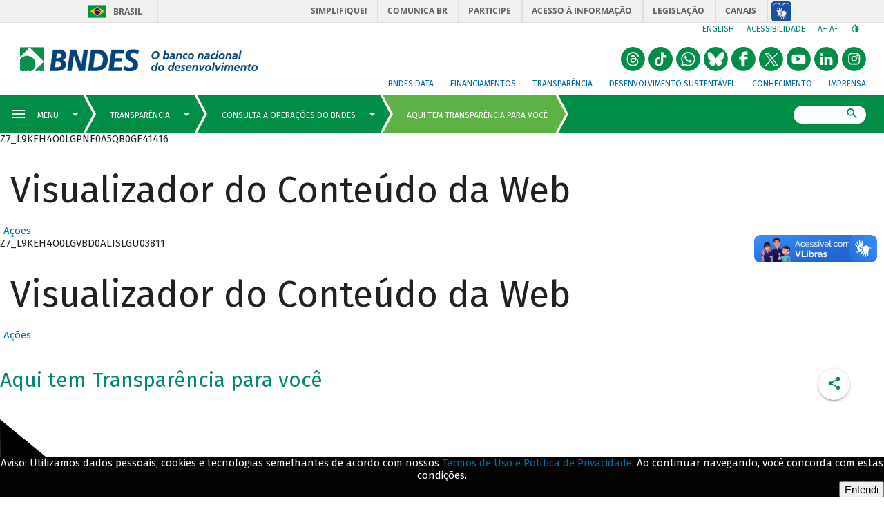

--- FILE ---
content_type: text/html; charset=UTF-8
request_url: https://bndes.gov.br/wps/portal/site/home/transparencia/consulta-operacoes-bndes/maiores-clientes
body_size: 45545
content:
<!DOCTYPE html>
<html lang="pt-br" >
<!-- tema pt-br bndes v2 -->
<head>
	<meta charset="UTF-8">
	<meta http-equiv="X-UA-Compatible" content="IE=Edge" />
    <link rel="stylesheet" href="/wps/contenthandler/site/!ut/p/digest!L6k71cpGDSeBgt9L-9vCxQ/sp/mashup:ra:collection?soffset=0&amp;eoffset=24&amp;themeID=ZJ_J8LCH940L0Q6B0AHO69HRN2OE1&amp;locale=pt-BR&amp;locale=pt&amp;locale=en&amp;mime-type=text%2Fcss&amp;lm=1644690337283&amp;entry=wp_one_ui_303__0.0%3Ahead_css&amp;entry=wp_toolbar_common__0.0%3Ahead_css&amp;entry=wp_dialog_css__0.0%3Ahead_css&amp;entry=wp_one_ui_dijit_303__0.0%3Ahead_css&amp;entry=wp_toolbar_logo__0.0%3Ahead_css&amp;entry=wp_theme_portal_85__0.0%3Ahead_css&amp;entry=wp_portlet_css__0.0%3Ahead_css&amp;entry=wp_toolbar_common_actionbar__0.0%3Ahead_css&amp;entry=wp_simple_contextmenu_css__0.0%3Ahead_css&amp;entry=wp_toolbar_actionbar__0.0%3Ahead_css&amp;entry=wp_ic4_wai_resources__0.0%3Ahead_css&amp;entry=wp_toolbar_sitepreview__0.0%3Ahead_css&amp;entry=wp_social_rendering_85__0.0%3Ahead_css&amp;entry=wp_toolbar_moremenu__0.0%3Ahead_css&amp;entry=wp_status_bar__0.0%3Ahead_css&amp;entry=wp_toolbar_projectmenu__0.0%3Ahead_css&amp;entry=wp_analytics_aggregator__0.0%3Ahead_css&amp;entry=wp_oob_sample_styles__0.0%3Ahead_css" type="text/css"/><link rel="alternate" id="head_css_deferred" href="/wps/contenthandler/site/!ut/p/digest!L6k71cpGDSeBgt9L-9vCxQ/sp/mashup:ra:collection?soffset=0&amp;eoffset=7&amp;themeID=ZJ_J8LCH940L0Q6B0AHO69HRN2OE1&amp;locale=pt-BR&amp;locale=pt&amp;locale=en&amp;mime-type=text%2Fcss&amp;lm=1640276632000&amp;entry=wp_contextmenu_css__0.0%3Ahead_css&amp;entry=wp_federated_documents_picker__0.0%3Ahead_css&amp;entry=wp_analytics_tags__0.0%3Ahead_css&amp;entry=wp_dnd_css__0.0%3Ahead_css&amp;entry=wcm_inplaceEdit__0.0%3Ahead_css&amp;entry=wp_content_targeting_cam__0.0%3Ahead_css&amp;deferred=true"/><script type="text/javascript">var djConfig={"baseUrl":"/wps/portal_dojo/v1.9/dojo/","locale":"pt_BR","isDebug":false,"debugAtAllCosts":false,"parseOnLoad":false,"afterOnLoad":false,"has":{"dojo-bidi":true},"modulePaths":{"com":"/wps/themeModules/js/com","ibm":"/wps/themeModules/js/ibm","pagebuilder":"/wps/themeModules/modules/pagebuilder/js","portalclient":"/wps/themeModules/modules/portalclient/js","asa":"/wps/themeModules/modules/asa/js","contentmapping":"/wps/themeModules/modules/contentmapping/js","federation":"/wps/themeModules/modules/federation/js"}};djConfig.locale=djConfig.locale.replace(/_/g, "-").replace(/iw/, "he").toLowerCase();(function(){if (typeof(wpModules) == 'undefined') wpModules = {}; if (typeof(wpModules.state) == 'undefined') wpModules.state = {}; if (typeof(wpModules.state.page) == 'undefined') wpModules.state.page = {};wpModules.state.page._initial=[{"nsuri":"http://www.ibm.com/xmlns/prod/websphere/portal/publicparams","name":"selection","value":["Z6_L9KEH4O0LGR010A5KFAVDK3800"]},{"nsuri":"http://www.ibm.com/xmlns/prod/websphere/portal/publicparams","name":"labelMappings","value":["Z6_000000000000000000000000A0","Z6_L9KEH4O0LGR010A5KFAVDK3800","Z6_L9KEH4O0LGR010A5KFAVDK3800","Z6_000000000000000000000000A0"]},{"nsuri":"http://www.ibm.com/xmlns/prod/websphere/portal/publicparams","name":"path-info","value":["maiores-clientes"]},{"nsuri":"http://www.ibm.com/xmlns/prod/websphere/portal/publicparams","name":"expansions","value":["Z6_000000000000000000000000A0","Z6_L9KEH4O0L03PF0AHL1U4MB02K4","Z6_L9KEH4O0LOI3E0AHCL54EK1G93"]}];wpModules.state.page.selectionPath=['Z6_000000000000000000000000A0','Z6_L9KEH4O0LOI3E0AHCL54EK1G93','Z6_L9KEH4O0L03PF0AHL1U4MB02K4','Z6_L9KEH4O0LGR010A5KFAVDK3800'];wpModules.state.page.supportsEditMode=true;wpModules.state.page.supportsToolbar=true;wpModules.state.page.path='/wps/portal/site';wpModules.state.page.protectedPath='/wps/myportal/site';wpModules.state.page.publicPath='/wps/portal/site';})();</script><script type="text/javascript" src="/wps/contenthandler/site/!ut/p/digest!L6k71cpGDSeBgt9L-9vCxQ/mashup/ra:collection?themeID=ZJ_J8LCH940L0Q6B0AHO69HRN2OE1&amp;locale=pt-BR&amp;locale=pt&amp;locale=en&amp;mime-type=text%2Fjavascript&amp;lm=1640276632000&amp;entry=wp_client_main__0.0%3Ahead_js&amp;entry=wp_client_ext__0.0%3Ahead_js&amp;entry=wp_client_logging__0.0%3Ahead_js&amp;entry=wp_client_tracing__0.0%3Ahead_js&amp;entry=wp_modules__0.0%3Ahead_js&amp;entry=wp_photon_dom__0.0%3Ahead_js&amp;entry=wp_toolbar_common__0.0%3Ahead_js&amp;entry=wp_dialog_util__0.0%3Ahead_js&amp;entry=wp_dialog_draggable__0.0%3Ahead_js&amp;entry=wp_dialog_main__0.0%3Ahead_js&amp;entry=wp_a11y__0.0%3Ahead_js&amp;entry=wp_state_page__0.0%3Ahead_js&amp;entry=wp_client_selector__0.0%3Ahead_js&amp;entry=wp_theme_portal_85__0.0%3Ahead_js&amp;entry=wp_theme_utils__0.0%3Ahead_js&amp;entry=wp_toolbar_viewframe_validator__0.0%3Ahead_js&amp;entry=wp_social_rendering_85__0.0%3Ahead_js&amp;entry=wp_analytics_aggregator__0.0%3Ahead_js"></script><link rel="alternate" id="head_js_deferred" href="/wps/contenthandler/site/!ut/p/digest!GCOBHd3EAeeH2G2wGU2CFQ/mashup/ra:collection?themeID=ZJ_J8LCH940L0Q6B0AHO69HRN2OE1&amp;locale=pt-BR&amp;locale=pt&amp;locale=en&amp;mime-type=text%2Fjavascript&amp;lm=1639402700000&amp;entry=dojo_19__0.0%3Ahead_js&amp;entry=dojo_app_19__0.0%3Ahead_js&amp;entry=dojo_fx_19__0.0%3Ahead_js&amp;entry=dojo_dom_19__0.0%3Ahead_js&amp;entry=dojo_dnd_basic_19__0.0%3Ahead_js&amp;entry=dojo_data_19__0.0%3Ahead_js&amp;entry=dojo_selector_lite_19__0.0%3Ahead_js&amp;entry=dijit_19__0.0%3Ahead_js&amp;entry=dojo_dnd_ext_19__0.0%3Ahead_js&amp;entry=dijit_layout_basic_19__0.0%3Ahead_js&amp;entry=dojox_layout_basic_19__0.0%3Ahead_js&amp;entry=dijit_menu_19__0.0%3Ahead_js&amp;entry=dojo_fmt_19__0.0%3Ahead_js&amp;entry=dijit_tree_19__0.0%3Ahead_js&amp;entry=wp_dnd_namespace__0.0%3Ahead_js&amp;entry=wp_dnd_source__0.0%3Ahead_js&amp;entry=dijit_layout_ext_19__0.0%3Ahead_js&amp;entry=dijit_form_19__0.0%3Ahead_js&amp;entry=wp_client_dnd__0.0%3Ahead_js&amp;entry=wp_contextmenu_js__0.0%3Ahead_js&amp;entry=wp_dnd_target__0.0%3Ahead_js&amp;entry=wp_dnd_util__0.0%3Ahead_js&amp;entry=wcm_inplaceEdit__0.0%3Ahead_js&amp;deferred=true"/><!--[if IE 7]>
<script type="text/javascript">document.getElementsByTagName("html")[0].className+=" lotusui_ie lotusui_ie7";</script>
<![endif]--> 
<!--[if IE 8]>
<script type="text/javascript">document.getElementsByTagName("html")[0].className+=" lotusui_ie8";</script>
<![endif]-->
<!--[if IE 9]>
<script type="text/javascript">document.getElementsByTagName("html")[0].className+=" lotusui_ie9";</script>
<![endif]-->
<link id="rOFZmc9JTy2" rel="alternate" href="http://site.bndes.net/wps/portal/site/home/transparencia/consulta-operacoes-bndes/maiores-clientes/!ut/p/z1/[base64]/"><script type="text/javascript">(function() {
	var element = document.getElementById("rOFZmc9JTy2");
	if (element) {
		wpModules.theme.WindowUtils.baseURL.resolve(element.href);
	}
}());</script><style id="layout-wstate-styles"></style><!-- customHead 3.0.84-20210615.040122-2 --><!-- common 3.0.84-20210615.040122-2 --><!-- common fim --><!-- inicio do head --><!-- InclusÃ£o de scripts V2 -->
	<script src="/pelev2/pelev2.js"></script>
	<script src="/pelev2/webcomponentsjs/custom-elements-es5-adapter.js"></script>
	<script src="/pelev2/webcomponentsjs/webcomponents-loader.js"></script>
	<script src="/pelev2/componentes.js"></script>
    
    
    
	<meta name="viewport" content="width=device-width, initial-scale=1, maximum-scale=1, minimum-scale=1">
	<!-- rel=dynamic-content indicates an element that is replaced with the contents produced by the specified href. 
	 	dyn-cs:* URIs are resolved using the WP DynamicContentSpotMappings resource environment provider. These values can
	 	also be set using theme metadata if a theme is specified in the URI (e.g. @tl:oid:theme_unique_name). --><!-- link rel="dynamic-content" href="co:head"--><!-- fim do meta--><!-- rendering is delegated to the specified href for each locale -->
	   		 <meta name="forwardedServer" content="www.bndes.gov.br" />	
	   		
  	<title>Aqui tem Transparência para você</title>
  	
   		<link id="com.ibm.lotus.NavStateUrl" rel="alternate" href="/wps/portal/site/home/transparencia/consulta-operacoes-bndes/maiores-clientes/!ut/p/z1/[base64]/dz/d5/L2dJQSEvUUt3QS80TmxFL1o2X0w5S0VINE8wTEdSMDEwQTVLRkFWREszODAw/" />
		<link rel="bookmark" title='Consulta a operações do BNDES' href='/wps/portal/site/home/transparencia/consulta-operacoes-bndes/maiores-clientes/!ut/p/z1/[base64]/dz/d5/L2dJQSEvUUt3QS80TmxFL1o2X0w5S0VINE8wTEdSMDEwQTVLRkFWREszODAw/' hreflang="pt-br"/>
	<!-- 
	<link href="/wps/contenthandler/site/!ut/p/digest!GCOBHd3EAeeH2G2wGU2CFQ/war//Tema_BNDES_Externo_v2_85/themes/html/Tema_BNDES_Externo_v2_85/images/favicon.ico" rel="shortcut icon" type="image/x-icon" />
	 -->
	<!--  -->
	
	<link rel="shortcut icon" href="/pelev2/images/favicon.ico" />
	
	<!-- CSS  --><!-- includeCss 3.0.84-20210615.040122-2 -->

<script>
	WebFontConfig = {
		google: {
			families: ['Fira Sans:100,100i,400,400i,500,700,700i']
		}
	};
	(function(d) {
	var wf = d.createElement('script'), s = d.scripts[0];
	wf.src = 'https://ajax.googleapis.com/ajax/libs/webfont/1.6.26/webfont.js';
	wf.async = true;
	s.parentNode.insertBefore(wf, s);
	})(document);
</script>
<noscript>
	<link href="https://fonts.googleapis.com/css?family=Fira+Sans:400,400i,500,700,700i" rel="stylesheet">
</noscript>
<link href="/pelev2/pelev2.css" type="text/css" rel="stylesheet" media="all"/>

<!-- includeCss fim --><!-- CSS customizado --><!-- fim CSS customizado --><!-- tags padrao -->
	<meta property="description" content="" />
	<link rel="canonical" href="http://www.bndes.gov.br/wps/portal/site/home/transparencia/consulta-operacoes-bndes/maiores-clientes">

	
	<meta property="keywords" content="transparência, financiamento, maiores contratos, "/>
	<meta name="titulo" content="Consulta a operações do BNDES"/>
	

	<!-- Tags de compartilhamento (Twitter) -->
	<meta name="twitter:card" content="summary_large_image"/>
    <meta name="twitter:site" content="@bndes"/>
    <meta name="twitter:domain" content="BNDES"/>
    <meta name="twitter:creator" content="@bndes"/>
	<meta name="twitter:title" content="Aqui tem Transparência para você" /> 
		
	<meta name="twitter:description" content="" />
	<meta name="twitter:image" content="http://www.bndes.gov.br/pelev2/images/bndes_facebook.jpg" />
	
    <!-- Tags de compartilhamento (Facebook) -->	
	<meta property="og:locale" content="pt_BR"/>
	<meta property="og:title" content="Aqui tem Transparência para você" />
	<meta property="og:type" content="article" />
	
      <meta property="og:url" content="http://www.bndes.gov.br/wps/portal/site/home/transparencia/consulta-operacoes-bndes/maiores-clientes" />    
	
	
	
	<meta property="og:description" content="" />
	
	<meta property="og:site_name" content="BNDES"/>

	<meta property="og:image" content="http://www.bndes.gov.br/pelev2/images/bndes_facebook.jpg" />
	
	<meta property="og:image:width" content="1200"/>
	<meta property="og:image:height" content="650" />
	
	<meta property="article:author" content="https://www.facebook.com/bndes.imprensa"/>	
	<meta property="article:section" content="" />
	
	
	<meta property="fb:admins" content="1522925611367270" />

	<link href="/apoioFinanceiro/rest/css" type="text/css" rel="stylesheet" media="all"/> 

	<script src="/apoioFinanceiro/rest/js"></script>
	
	<style>
	
	    div#navegadorNaoSuportado {
		    background: firebrick;
    		color: white;
		
	    	position: fixed;
    		bottom: 0px;
	    	left: 0px;

    		width: 100%;
	    	padding: 16px 2em 8px;

    		font-size: 16px;
	    	font-weight: 500;

		    border-radius: 5px 5px 0px 0px;

	    	z-index: 1000;
	    }
	
	    @supports (--test-var: 999px) {
		    div#navegadorNaoSuportado {
	    		display: none;
		    }
	    }
	
    	.lgpdfooter {
	    	position: fixed;
		    left: 0;
    		bottom: 0;
	    	width: 100%;
		    background-color: #030303;
	    	color: white;
		    text-align: center;
		    display: none;
		    font-family: Fira Sans,arial,sans-serif;
		    z-index: 999;		
    	}
	
    </style>
	
	<!-- JS customizado --><!-- fim JS customizado --><!-- customHead fim --><!--
    <link rel="dynamic-content" href="dyn-cs:id:Tema_BNDES_Externo_v2_85_head">
    -->
	<!-- teste head -->
</head>

<body  id="content" class="tundra locale_pt_BR">
		<!-- themes/html/Tema_BNDES_Externo_v2_85/nls/theme_pt_BR.html -->

		<!-- Google Tag Manager -->
		<noscript><iframe src="//www.googletagmanager.com/ns.html?id=GTM-KP22WT"
		height="0" width="0" style="display:none;visibility:hidden"></iframe></noscript>
		<script>(function(w,d,s,l,i){w[l]=w[l]||[];w[l].push({'gtm.start':
		new Date().getTime(),event:'gtm.js'});var f=d.getElementsByTagName(s)[0],
		j=d.createElement(s),dl=l!='dataLayer'?'&l='+l:'';j.async=true;j.src=
		'//www.googletagmanager.com/gtm.js?id='+i+dl;f.parentNode.insertBefore(j,f);
		})(window,document,'script','dataLayer','GTM-KP22WT');</script>
		<!-- End Google Tag Manager -->

		<!-- Twitter conversion tracking base code -->
		<script>
		!function(e,t,n,s,u,a){e.twq||(s=e.twq=function(){s.exe?s.exe.apply(s,arguments):s.queue.push(arguments);
		},s.version='1.1',s.queue=[],u=t.createElement(n),u.async=!0,u.src='https://static.ads-twitter.com/uwt.js',
		a=t.getElementsByTagName(n)[0],a.parentNode.insertBefore(u,a))}(window,document,'script');
		twq('config','o71jb');
		</script>
		<!-- End Twitter conversion tracking base code -->
		
	<!--  -->

		<!-- site toolbar -->
		<!--  -->
		<!-- tema pt_BR -->
		<!-- top 3.0.84-20210615.040122-2 --><!-- common 3.0.84-20210615.040122-2 --><!-- common fim -->

<script type="text/javascript">
	var isLogadoWCM = true;

	
		isLogadoWCM = false;
	
</script>

<!-- Link de acessibilidade - ir direto ao conteudo  -->
 	<a href="#layoutContainers" tabindex="0" class="lnkContent" accesskey="1">Ir para o conteudo</a>

    <!-- BARRA BRASIL - INICIO -->	
	<div id="barra-brasil" style="background:#7F7F7F; height: 20px; padding:0 0 0 10px;display:block;">
		<ul id="menu-barra-temp" style="list-style:none;">
		  <li style="display:inline; float:left;padding-right:10px; margin-right:10px; border-right:1px solid #EDEDED">
			  <a href="http://brasil.gov.br" style="font-family:sans,sans-serif; text-decoration:none; color:white;">Portal do Governo Brasileiro</a>
		  </li>
		  <li>
			 <a style="font-family:sans,sans-serif; text-decoration:none; color:white;" href="http://epwg.governoeletronico.gov.br/barra/atualize.html">Atualize sua Barra de Governo</a>
		  </li>
		</ul>
	</div>
	<!-- BARRA BRASIL - FIM  --><!-- topInstitucional 3.0.84-20210615.040122-2 --><!-- exibirExtencaoMenu 3.0.84-20210615.040122-2 --><!-- exibirExtencaoMenu fim --><!--  --><!--  --><!--  --><!-- topMenuSuperiorAuxiliar 3.0.84-20210615.040122-2 -->

	<div id="header-bndes">
	    
	     	<a id="logo-container" class="brand-logo" 
	     	    href="/wps/portal/site/home" 
	     	    title="BNDES - O banco nacional do desenvolvimento" style="font-size:0">
			logo</a>
	     	    
	    
	</div>
	 
    <div id="navegacao-site" class="nav-wrapper">       
	    <ul class="tools">	    
		    <li class="idiomas">
		   		    	
		    	<a title="English version" href="http://www.bndes.gov.br/english">English</a> 
		    		    
		    </li>
		    
		    <li class="acessibilidade">
		    	<a href="/wps/portal/site/home/acessibilidade/" title="Link sobre acessibilidade do BNDES">Acessibilidade</a>
		    </li>
		    
		    
		    
		    <li class="redim-zoom" id="redim-zoom">
		    	<a href="#" aria-label="aumenta o zoom" title="Aumenta o zoom do site" id="aumenta-zoom">
		    		A+
				</a>
		    	<a href="#" aria-label="diminui a zoom" title="Diminui o zoom do site" id="diminui-zoom">
		    		A-
				</a>
		    </li>  
		    
		    <li class="contraste" id="acessibilidade">
		    	<a href="#" aria-label="autocontraste de cores" title="Ative e desative o alto contraste" id="altocontraste">
		    		<i class="mdi mdi-invert-colors"></i>
		    	&ic;</a>
		    </li>   
	    </ul>
	    
		<ul class="redes-sociais-header">
						
			<li>
			<a href="https://www.instagram.com/bndesgovbr" title="Instagram&nbsp;" style="font-size:0">
				<svg viewBox="0 0 1024 1024" class="svgBtnSocialHeader" width="2em">
					<g>
						<path d="M 512.24166,3.1928643 C 181.63804,-9.3239357 -84.079756,350.89675 25.210595,661.88671 110.98049,980.36773 534.3994,1127.6567 800.09878,931.26647 1079.9371,755.42319 1095.8066,308.50313 829.14171,113.35759 739.94637,42.392624 626.32574,2.9094643 512.24166,3.1928643 ZM414 248 624 248C704 248 769 313 769 393L769 603C769 683.082 704.082 748 624 748L414 748C334 748 269 683 269 603L269 393C269 312.918 333.918 248 414 248M409 298C359.293 298 319 338.293 319 388L319 608C319 657.75 359.25 698 409 698L629 698C678.707 698 719 657.707 719 608L719 388C719 338.25 678.75 298 629 298L409 298M650.25 335.5C667.512 335.5 681.5 349.488 681.5 366.75 681.5 384.012 667.512 398 650.25 398 632.988 398 619 384.012 619 366.75 619 349.488 632.988 335.5 650.25 335.5M519 373C588.035 373 644 428.965 644 498 644 567.035 588.035 623 519 623 449.965 623 394 567.035 394 498 394 428.965 449.965 373 519 373M519 423C477.578 423 444 456.578 444 498 444 539.422 477.578 573 519 573 560.422 573 594 539.422 594 498 594 456.578 560.422 423 519 423ZM519 423"></path>
					</g>
				</svg>
			Instagram</a>
			</li>
						
			<li>
			<a href="https://br.linkedin.com/company/bndes" title="LinkedIn do BNDES&nbsp;" style="font-size:0">
				<svg viewBox="0 0 1024 1024" class="svgBtnSocialHeader" width="2em">
					<g>
						<path d="M 512.24166,3.1928643 C 181.63804,-9.3239357 -84.079756,350.89675 25.210595,661.88671 110.98049,980.36773 534.3994,1127.6567 800.09878,931.26647 1079.9371,755.42319 1095.8066,308.50313 829.14171,113.35759 739.94637,42.392624 626.32574,2.9094643 512.24166,3.1928643 Z M 315.64842,264.18858 c 59.07931,-6.89801 87.88379,83.60505 31.04362,108.46031 -40.04959,21.98278 -101.05382,-7.04322 -93.7156,-56.80822 1.91262,-31.61879 32.5908,-52.89215 62.67198,-51.65209 z m 328.0356,153.14709 c 61.88429,-3.88162 117.04254,45.56142 124.23772,106.18378 7.61543,74.70949 2.29553,150.21071 3.88175,225.28212 2.73888,20.53601 -29.83735,5.85142 -43.25826,10.27091 -22.67237,0 -45.34471,0 -68.01704,0 -0.96768,-67.4041 2.05947,-135.00908 -1.75316,-202.27158 -0.2823,-53.67877 -77.04905,-70.93813 -103.72275,-26.03545 -20.10949,33.21005 -8.58557,73.95763 -11.65703,110.87025 0,39.14559 0,78.29119 0,117.43678 -37.09046,0 -74.18089,0 -111.27136,0 0.23524,-111.29394 1.44397,-222.60131 0,-333.88834 37.09047,0 74.1809,0 111.27136,0 2.7154,12.99068 -7.44904,65.58721 9.69517,33.7413 21.06104,-27.88547 55.96589,-42.48885 90.5936,-41.58977 z m -384.44161,7.85237 c 37.09969,0 74.19938,0 111.29907,0 0,111.29485 0,222.58959 0,333.88444 -37.09969,0 -74.19938,0 -111.29907,0 0,-111.29485 0,-222.58959 0,-333.88444 z"></path>
					</g>
				</svg>
			LinkedIn do BNDES</a>
			</li>
						
			<li>
			<a href="https://www.youtube.com/user/bndesgovbr" title="YouTube do BNDES&nbsp;" style="font-size:0">
				<svg viewBox="0 0 1024 1024" class="svgBtnSocialHeader" width="2em">
					<g>
						<path d="M358 1001 c-115 -37 -213 -112 -280 -215 -106 -164 -106 -388 0 -552 97 -150 252 -234 432 -234 147 0 255 45 360 150 105 105 150 213 150 360 0 227 -144 424 -358 490 -84 26 -224 26 -304 1z m419 -325 c24 -28 24 -32 21 -172 -2 -119 -6 -146 -20 -160 -23 -24 -192 -36 -372 -28 -191 9 -186 4 -186 196 1 162 6 176 67 189 21 4 134 7 251 6 l214 -2 25 -29z M420 510 l0 -112 38 22 c20 12 61 36 89 52 29 17 55 33 58 37 3 6 -137 93 -177 109 -4 2 -8 -47 -8 -108z"></path>
					</g>
				</svg>
			YouTube do BNDES</a>
			</li>
						
			<li>
			<a href="https://x.com/bndes" title="X do BNDES&nbsp;" style="font-size:0">
				<svg viewBox="0 0 1024 1024" class="svgBtnSocialHeader" width="2em">
					<g>
						<path d="M358 1001 c-115 -37 -213 -112 -280 -215 -106 -164 -106 -388 0 -552 97 -150 252 -234 432 -234 147 0 255 45 360 150 105 105 150 213 150 360 0 227 -144 424 -358 490 -84 26 -224 26 -304 1z M 235.39,256.79 l 230.07,307.62 L 233.94,814.52 h 52.11 l 202.7 -218.98 l 163.77,218.98 h 177.32 L 586.82,489.6 l 215.5 -232.81 h -52.11 L 563.54,458.46 L 412.71,256.79 H 235.39 z M 312.02,295.17 h 81.46 l 359.72,480.97 h -81.46 L 312.02,295.17 z"></path>
					</g>
				</svg>
			X do BNDES</a>
			</li>
						
			<li>
			<a href="https://www.facebook.com/bndes.imprensa" title="Facebook do BNDES&nbsp;" style="font-size:0">
				<svg viewBox="0 0 1024 1024" class="svgBtnSocialHeader" width="2em">
					<g>
						<path d="m 358,18.626838 c -115,37 -213,112.000002 -280,215.000002 -106,164 -106,388 0,552 97,150 252,233.99996 432,233.99996 147,0 255,-44.99996 360,-149.99996 105,-105 150,-213 150,-360 0,-227 -144,-424.000002 -358,-490.000002 -84,-25.9999996 -224,-25.9999996 -304,-1 z M 685,259.62684 v 65 l -67,3 -68,3 v 34 34 l 68,3 67,3 v 65 65 l -62,3 -63,3 v 145 145 l -67,-3 -68,-3 -3,-143 -3,-142 h -45 -45 l 3,-68 3,-67 41,-3 42,-3 7,-63 c 12,-118 48,-146 185,-143 l 75,2 z"></path>
					</g>
				</svg>
			Facebook do BNDES</a>
			</li>
						
			<li>
			<a href="https://bsky.app/profile/bndes.bsky.social" title="Bluesky do BNDES&nbsp;" style="font-size:0">
				<svg viewBox="0 0 1024 1024" class="svgBtnSocialHeader" width="2em">
					<g>
						<path d="M 510 0 A 510 510 0 0 0 0 510 A 510 510 0 0 0 510 1020 A 510 510 0 0 0 1020 510 A 510 510 0 0 0 510 0 z M 221.99805 209.86523 C 224.25586 209.88086 226.52578 209.99922 228.80078 210.19922 C 240.90077 211.39922 252.39923 214.80079 263.69922 219.30078 C 284.8992 227.90077 304.19924 239.69923 322.19922 253.69922 C 345.3992 271.6992 366.20002 292.30002 386 314 C 413.69997 344.39997 438.89924 376.69964 462.19922 410.59961 C 479.6992 435.99958 496.0008 462.09925 509.80078 489.69922 C 510.00078 490.19922 510.40078 490.60078 510.80078 491.30078 C 511.40078 490.20078 511.90078 489.30039 512.30078 488.40039 C 515.40078 482.5004 518.39922 476.49921 521.69922 470.69922 C 541.2992 435.59925 563.90081 402.49958 588.30078 370.59961 C 612.20076 339.39964 637.69964 309.69997 666.09961 282.5 C 682.69959 266.60002 700.10041 251.80038 719.40039 239.40039 C 735.70037 229.0004 752.7008 220.0996 771.30078 214.59961 C 783.50077 210.99961 795.90079 208.79961 808.80078 210.59961 C 822.30077 212.49961 833.00079 218.89962 840.30078 230.59961 C 842.30078 233.79961 844.00039 237.40039 845.40039 240.90039 C 848.90039 249.70038 850.50039 259.00001 850.90039 268.5 C 851.00039 271.3 851.3 274.10039 851.5 276.90039 L 851.5 281.80078 C 851.3 283.20078 851.1 284.6 851 286 C 850.5 296.09999 850.2 306.20079 849.5 316.30078 C 848.3 333.30076 846.9 350.19924 845.5 367.19922 C 844.3 381.6992 843.09961 396.3008 841.59961 410.80078 C 839.79961 427.90076 837.69922 444.99963 835.69922 462.09961 C 834.09922 476.2996 830.00078 489.79923 823.80078 502.69922 C 809.4008 532.29919 786.39919 552.69923 756.19922 565.19922 C 735.89924 573.69921 714.49959 577.5 692.59961 578.5 C 681.29962 579 669.8996 578.7 658.59961 577.5 C 657.49961 577.4 656.40039 577.5 655.40039 577.5 C 661.50038 579.3 667.59922 580.70078 673.69922 582.30078 C 692.6992 587.40078 711.2008 594.09962 728.30078 604.09961 C 740.80077 611.2996 752.00001 620.00079 761 631.30078 C 774.79999 648.60076 779.79961 668.20002 775.59961 690 C 773.09961 702.99999 767.59999 714.8004 760.5 725.90039 C 752.60001 738.40038 742.80077 749.29962 732.30078 759.59961 C 719.00079 772.5996 704.80077 784.50001 688.80078 794 C 676.00079 801.49999 662.60077 807.20078 647.80078 809.30078 C 645.30078 809.50078 643.30078 809.79961 641.30078 810.09961 L 631 810.09961 C 630.3 809.89961 629.7 809.69961 629 809.59961 C 624 808.59961 618.99921 807.99961 614.19922 806.59961 C 599.89923 802.39961 588.00077 794.10038 577.30078 783.90039 C 565.80079 772.9004 556.60038 760.09999 548.40039 746.5 C 536.3004 726.30002 527.09921 704.69998 519.19922 682.5 C 516.79922 675.70001 514.49961 668.89921 512.09961 662.19922 C 511.69961 661.09922 511.60039 659.79922 509.90039 659.19922 C 509.30039 660.49922 508.70078 661.7 508.30078 663 C 505.80078 670.09999 503.40039 677.19923 500.90039 684.19922 C 493.0004 705.9992 483.90077 727.29924 471.80078 747.19922 C 462.80079 762.0992 452.50038 776.00001 439.40039 787.5 C 426.7004 798.69999 412.30076 806.59961 395.30078 809.09961 C 393.40078 809.39961 391.49922 809.7 389.69922 810 L 379.40039 810 L 373.40039 809.09961 C 359.9004 807.19961 347.2996 802.3996 335.59961 795.59961 C 308.39964 779.89963 285.69959 758.89919 266.59961 734.19922 C 258.69962 724.09923 252.6 712.89921 248.5 700.69922 C 244.2 687.79923 242.79922 674.59921 245.69922 661.19922 C 248.29922 648.89923 254.09923 638.20077 262.19922 628.80078 C 272.09921 617.30079 284.20001 608.60038 297.5 601.40039 C 316.39998 591.2004 336.5008 584.59921 357.30078 579.69922 C 360.20078 578.99922 363.10039 578.39922 365.90039 577.69922 C 365.50039 577.29922 365.20039 577.19922 364.90039 577.19922 C 364.00039 577.19922 363.09922 577.30039 362.19922 577.40039 C 346.39923 579.00039 330.70037 579.00039 314.90039 577.40039 C 298.80041 575.70039 283.09998 572.20038 268 566.40039 C 246.50002 558.1004 227.90077 545.5992 213.30078 527.69922 C 199.90079 511.29924 190.69922 492.80037 187.19922 471.90039 C 184.39922 455.30041 182.59922 438.39959 180.69922 421.59961 C 179.09922 407.79962 178.00078 393.9992 176.80078 380.19922 C 175.40078 364.09923 174.00078 347.8992 172.80078 331.69922 C 171.70078 317.59923 170.99961 303.3992 170.09961 289.19922 C 169.89961 286.69922 169.39961 284.19922 169.09961 281.69922 L 169.09961 276.80078 C 169.49961 273.40078 170.00078 269.99961 170.30078 266.59961 C 171.20078 256.69962 172.9 246.89921 177 237.69922 C 182.09999 226.19923 190.09962 217.4996 202.09961 213.09961 C 208.5496 210.69961 215.22462 209.81836 221.99805 209.86523 z"></path>
					</g>
				</svg>
			Bluesky do BNDES</a>
			</li>
						
			<li>
			<a href="https://bit.ly/3B8sDGk" title="Whatsapp do BNDES&nbsp;" style="font-size:0">
				<svg viewBox="0 0 1024 1024" class="svgBtnSocialHeader" width="2em">
					<g>
						<path d="M510,0C228.3,0,0,228.3,0,510s228.3,510,510,510s510-228.3,510-510S791.7,0,510,0z M721.5,717.8c-90.9,92.5-231.4,113.8-347.2,54c-4-2.1-7.5-2.3-11.7-1.2c-47.9,12.7-95.7,25.2-143.6,37.8c-2.2,0.6-4.4,1-7.8,1.8c4.4-16.2,8.5-31.4,12.7-46.6c9.3-34,18.5-67.9,28-101.8c1.1-3.9,0.8-7-1.2-10.6c-24.7-44.6-36.9-92.5-37.1-143.3C213.3,361.2,321.1,235.6,466,213.3c161.9-24.9,314.6,86.1,339,248C819.8,560.1,791.5,646.5,721.5,717.8zM479.1,262.5C361.2,277.3,268.8,378,264.3,496.8c-2,53,11.4,101.8,40.3,146.2c2.3,3.6,3,6.7,1.8,11c-7.9,27.9-15.5,55.9-23.4,85c2.7-0.6,4.5-0.9,6.2-1.4c26.2-6.8,52.5-13.5,78.6-20.7c5.9-1.6,10.5-1,15.7,2.2c52.5,31.3,109.1,41.9,169.5,32C687.6,729,779.9,596.4,754.2,462.4C729.3,332.4,610.3,246,479.1,262.5z M663.9,597.1c-2,42.2-38.3,58.6-66.1,62.3c-2.7,0.4-5.3,0.3-6.4,0.4c-18.2-0.1-33.8-5.2-49.1-11.2c-34.5-13.4-67-30-94.2-55.7c-23.4-22.1-43.4-47-60.7-74c-11.3-17.7-22.1-35.5-27.5-56c-9.3-35.5-2.2-66.7,24.9-92.5c10.2-9.8,29.8-13.4,42.1-6.5c4.6,2.6,9.2,7.2,11.1,12c8.1,19.7,15.4,39.6,22.4,59.7c1.3,3.6,0.9,9-1,12.3c-3.9,6.6-9,12.5-14.1,18.2c-12.9,14.4-13.1,16.8-3.3,33.3c21.4,35.9,51.1,62.9,88.2,81.8c2.7,1.4,5.5,2.5,8.3,3.6c6.9,2.6,12.7,1.5,17.7-4.5c7.6-9.1,15.5-17.9,23.2-27c4.6-5.5,8.1-6.9,14.8-4.1c6.9,2.9,13.7,6.3,20.3,9.8c13.7,7.2,27.3,14.5,40.8,21.8C663.8,585.4,664.3,587.5,663.9,597.1z"></path>
					</g>
				</svg>
			Whatsapp do BNDES</a>
			</li>
						
			<li>
			<a href="https://www.tiktok.com/@bndes" title="TikTok do BNDES&nbsp;" style="font-size:0">
				<svg viewBox="0 0 1024 1024" class="svgBtnSocialHeader" width="2em">
					<g>
						<path d="M512,0C229.23,0,0,229.23,0,512S229.23,1024,512,1024,1024,794.77,1024,512,794.77,0,512,0ZM771.24,464.764c-54.368,0-107.268-17.644-148-47.5l-.324,203c0,0,0,0,0,0a184.914,184.914,0,1,1-160.356-183.442v99.69a87.314,87.314,0,1,0,62.576,83.752V218.666h102.55a143.546,143.546,0,0,0,143.548,143.546Z"></path>
					</g>
				</svg>
			TikTok do BNDES</a>
			</li>
						
			<li>
			<a href="https://www.threads.net/@bndesgovbr" title="Threads do BNDES&nbsp;" style="font-size:0">
				<svg viewBox="0 0 1024 1024" class="svgBtnSocialHeader" width="2em">
					<g>
						<path d="M510,0C228.3,0,0,228.3,0,510s228.3,510,510,510s510-228.3,510-510S791.7,0,510,0zM303.7,516.6c0.2,15.3,1.3,30.6,3.1,45.9c2.5,21,6.7,41.6,13.2,61.7c7.1,21.8,16.9,42.3,30.5,60.9c15.3,20.9,34.5,37.3,57.5,49.2c19,9.8,39.2,16,60.3,19.5c20.5,3.4,41.1,4.5,61.8,3.4c21.3-1.1,42.3-4,62.6-10.8c29.7-9.9,54.4-27.1,74.1-51.4c11.6-14.2,19.2-30.5,22.5-48.5c4.2-22.8,1.9-44.9-8.7-65.7c-6.5-12.9-16.2-23.2-27.8-31.7c-3-2.2-6.1-4.2-9.4-6.4c-0.5,3.4-1,6.4-1.5,9.5c-3.8,21.6-10.2,42.2-21.9,60.9c-17.2,27.4-41.6,44.5-73.1,51.5c-15.1,3.4-30.3,4.5-45.7,3.2c-22-1.9-42.6-8.2-61-20.8c-21-14.4-35-33.9-39.6-59.1c-7-38.3,4.4-70.2,35.2-94.6c13.2-10.5,28.5-17.1,44.7-21.6c13.9-3.8,28-5.6,42.4-6.2c13.2-0.5,26.4-0.6,39.5,0.4c9.8,0.8,19.5,2,29.4,3c-0.1-0.5-0.1-1.3-0.3-2.1c-2-10.7-5.1-21-10.4-30.6c-8.3-15.1-21-24.8-37.5-29.4c-19.3-5.3-38.7-5.4-57.9,0.7c-15.3,4.8-27.5,14-36.6,27.2c-0.3,0.4-0.6,0.8-0.9,1.3c-14.4-9.9-28.7-19.7-43.3-29.7c3.5-4.5,6.7-9,10.3-13.1c17.4-20.1,39.1-32.9,64.9-39.1c16.8-4.1,33.8-4.8,50.9-3.3c15.6,1.4,30.6,5,44.8,11.6c24.7,11.5,42.3,30.1,54,54.6c6.6,13.9,10.9,28.5,13.2,43.7c1.2,7.6,1.8,15.2,2.5,22.9c0.1,1,0.4,1.5,1.4,1.9c14.6,6.4,28.3,14.3,40.8,24.2c18.7,14.9,33.2,32.9,42.8,54.9c5.7,13,9.3,26.5,11,40.5c6.1,50.4-8.2,94.4-42,132c-24.6,27.4-54.3,47.2-89.2,59.1c-14.4,4.9-29.1,8.3-44.1,10.5c-13.9,2.1-27.8,3.2-41.9,3.6c-0.5,0-1.1,0.1-1.6,0.2l-16.7-0.3c-3.1-0.2-6.2-0.4-9.3-0.5c-13.1-0.7-26.1-2.1-39-4.3c-16.8-2.9-33.3-7.2-49.2-13.3c-38.8-14.9-71.1-38.6-96.5-71.6c-18.7-24.3-32-51.5-41.4-80.6c-5.8-18-10-36.3-13-54.9c-4.4-27.7-6.3-55.5-5.8-83.5	c0.3-18.1,1.7-36.1,4-54c2.9-22.1,7.4-43.9,14.1-65.1c7-22,16.2-43,28.4-62.6c26.7-43.1,63.6-73.9,111-91.8c17.9-6.8,36.4-11.3,55.3-14.1c18.8-2.8,37.7-4.1,56.7-3.6c25.3,0.6,50.3,3.6,74.9,10.1c41.1,10.9,77.1,30.7,107,61.2c21.4,21.8,37.7,47,49.9,74.9c6,13.7,10.9,27.8,14.8,42.2c0.1,0.3,0.1,0.7,0.2,1.1c-16.8,4.5-33.5,8.9-50.4,13.4c-0.4-1.2-0.7-2.4-1-3.5c-6.5-22.2-15.3-43.4-28-62.9c-19.3-29.7-45.3-51.4-77.7-65.4c-16.1-6.9-32.8-11.5-50.1-14.4c-17.4-2.9-35-4.2-52.7-3.8c-25,0.6-49.5,4-73.3,12c-16.3,5.4-31.6,12.8-45.7,22.7c-17.9,12.5-32.6,28-44.5,46.3c-13.5,20.7-22.7,43.4-29,67.2c-4.1,15.4-7,31-8.9,46.9C304.5,477.7,303.3,497.1,303.7,516.6zM564.6,518.9c-12.6-1.4-25.3-1.5-38.1-0.9c-10.1,0.4-20.2,1.3-30,3.8c-11.2,2.8-21.7,6.9-30.5,14.5c-9.3,8-14.8,18-15.3,30.3c-0.6,14.3,5.1,25.8,16.5,34.5c10.6,8.2,23,11.8,36.1,13.3c8,0.9,16.1,0.7,24.1-0.3c7.7-1,15.2-2.8,22.4-6c13.1-5.9,22.5-15.7,29.3-28.3c5.5-10.3,9-21.3,11.1-32.7c1.3-7.9,2.3-15.8,3.5-23.7c-0.8-0.2-1.1-0.4-1.4-0.4C583.1,521.6,573.9,519.9,564.6,518.9z"></path>
					</g>
				</svg>
			Threads do BNDES</a>
			</li>
			
		</ul>
	
		<ul class="top-menu">	
			
			<li>
				<a title="BNDES Data" href="/wps/portal/site/home/bndes-data/">BNDES Data</a>
			</li>                        
			
			<li>
				<a title="Financiamentos" href="/wps/portal/site/home/financiamento/">Financiamentos</a>
			</li>                        
			
			<li>
				<a title="Transparência" href="/wps/portal/site/home/transparencia/">Transparência</a>
			</li>                        
			
			<li>
				<a title="Desenvolvimento Sustentável" href="/wps/portal/site/home/desenvolvimento-sustentavel">Desenvolvimento Sustentável</a>
			</li>                        
			
			<li>
				<a title="Conhecimento" href="/wps/portal/site/home/conhecimento/">Conhecimento</a>
			</li>                        
			
			<li>
				<a title="Imprensa" href="/wps/portal/site/home/imprensa/">Imprensa</a>
			</li>                        
				    
		</ul>


<!-- topMenuSuperiorAuxiliar fim -->

	<nav>  
		<ul class="actions right">
			<li class="action-1">
				<form id="buscarSuperior" action="/wps/portal/site/home/resultado-da-busca">
					<label class="invisible" for="busca">Busca</label>
					<button id="buscaBtn" class="mdi mdi-magnify" type="submit" title="Fa&ccedil;a a sua Busca"><span class="invisible">Busca</span></button>
					<input autofocus id="busca" name="q" type="text" class="search rounded">
					<input type="hidden" id="origemBusca" name="origem" value="">
				</form>
			</li>
		</ul>
       
		<!-- crumbTrailInstitucional 3.0.84-20220819-1 -->

				<script>
					window.BNDES = window.BNDES || {};
					window.BNDES.portletMaisSobre = {
						titulo: "Consulta a operações do BNDES",
						tituloConteudoAtual: "Aqui tem Transparência para você",
						itens: [
								{
									titulo: "Consulta a operações do BNDES",
									link: "/wps/portal/site/home/transparencia/consulta-operacoes-bndes"
								},
							
								{
									titulo: "Consulta a operações e carteira de renda variável",
									link: "/wps/portal/site/home/transparencia/consulta-operacoes-bndes/renda-variavel"
								},
							
								{
									titulo: "Aprovações em dados espaciais",
									link: "/wps/portal/site/home/transparencia/consulta-operacoes-bndes/aprovacoes-em-dados-espaciais"
								},
							
								{
									titulo: "Consulta às operações diretas e indiretas não automáticas",
									link: "/wps/portal/site/home/transparencia/consulta-operacoes-bndes/consulta-op-dir-ind-nao-aut"
								},
							
								{
									titulo: "Consulta a financiamentos à exportação brasileira para obras no exterior",
									link: "/wps/portal/site/home/transparencia/consulta-operacoes-bndes/consulta-a-financiamentos-de-exportacao-pos-embarque"
								},
							
								{
									titulo: "Apoio à exportação de serviços de engenharia",
									link: "/wps/portal/site/home/transparencia/consulta-operacoes-bndes/contratos-exportacao-bens-servicos-engenharia"
								},
							
								{
									titulo: "Consulta às operações com administração pública direta",
									link: "/wps/portal/site/home/transparencia/consulta-operacoes-bndes/consulta-operacoes-adm-publica-direta"
								},
							
								{
									titulo: "Aqui tem Transparência para você",
									link: "/wps/portal/site/home/transparencia/consulta-operacoes-bndes/maiores-clientes"
								},
							
								{
									titulo: "Carteira de renda variável",
									link: "/wps/portal/site/home/transparencia/consulta-operacoes-bndes/carteira-acionaria"
								},
							
								{
									titulo: "Recursos do Tesouro Nacional - Investimentos do BNDES",
									link: "/wps/portal/site/home/transparencia/consulta-operacoes-bndes/recursos-tesouro"
								},
							
								{
									titulo: "Crédito Rural - Desempenho Operacional",
									link: "/wps/portal/site/home/transparencia/consulta-operacoes-bndes/credito-rural-desempenho-operacional"
								},
							
								{
									titulo: "Acompanhamento das medidas emergenciais contra o coronavírus",
									link: "/wps/portal/site/home/transparencia/consulta-operacoes-bndes/acompanhamento-medidas-emergenciais-contra-coronavirus"
								},
							
						]
					};
				</script>
			
	<bndes-menu-mobile navegacao="[{&quot;titulo&quot;:&quot;Menu&quot;, &quot;url&quot;:&quot;/wps/portal/site/home&quot;, &quot;itens&quot;: [{&quot;titulo&quot;:&quot;Quem somos&quot;, &quot;url&quot;:&quot;/wps/portal/site/home/quem-somos&quot;},{&quot;titulo&quot;:&quot;Onde atuamos&quot;, &quot;url&quot;:&quot;/wps/portal/site/home/onde-atuamos&quot;},{&quot;titulo&quot;:&quot;Financiamentos&quot;, &quot;url&quot;:&quot;/wps/portal/site/home/financiamento&quot;},{&quot;titulo&quot;:&quot;Transpar&ecirc;ncia&quot;, &quot;url&quot;:&quot;/wps/portal/site/home/transparencia&quot;},{&quot;titulo&quot;:&quot;Desenvolvimento sustent&aacute;vel&quot;, &quot;url&quot;:&quot;/wps/portal/site/home/desenvolvimento-sustentavel&quot;},{&quot;titulo&quot;:&quot;Conhecimento&quot;, &quot;url&quot;:&quot;/wps/portal/site/home/conhecimento&quot;},{&quot;titulo&quot;:&quot;Rela&ccedil;&otilde;es com Investidores&quot;, &quot;url&quot;:&quot;/wps/portal/site/home/relacoes-com-investidores&quot;},{&quot;titulo&quot;:&quot;Mercado de capitais&quot;, &quot;url&quot;:&quot;/wps/portal/site/home/mercado-de-capitais&quot;},{&quot;titulo&quot;:&quot;Imprensa&quot;, &quot;url&quot;:&quot;/wps/portal/site/home/imprensa&quot;},{&quot;titulo&quot;:&quot;Institui&ccedil;&otilde;es financeiras credenciadas&quot;, &quot;url&quot;:&quot;/wps/portal/site/home/instituicoes-financeiras-credenciadas&quot;},{&quot;titulo&quot;:&quot;BNDES Data&quot;, &quot;url&quot;:&quot;/wps/portal/site/home/bndes-data&quot;},{&quot;titulo&quot;:&quot;Medidas e apoio emergenciais&quot;, &quot;url&quot;:&quot;/wps/portal/site/home/emergenciais&quot;},{&quot;titulo&quot;:&quot;Acesso &agrave; informa&ccedil;&atilde;o&quot;, &quot;url&quot;:&quot;/wps/portal/site/home/acesso-a-informacao&quot;}]},{&quot;titulo&quot;:&quot;Transpar&ecirc;ncia&quot;, &quot;url&quot;:&quot;/wps/portal/site/home/transparencia&quot;, &quot;itens&quot;: [{&quot;titulo&quot;:&quot;O BNDES na COP30&quot;, &quot;url&quot;:&quot;/wps/portal/site/home/transparencia/bndes-na-cop30&quot;},{&quot;titulo&quot;:&quot;Consulta a opera&ccedil;&otilde;es do BNDES&quot;, &quot;url&quot;:&quot;/wps/portal/site/home/transparencia/consulta-operacoes-bndes&quot;},{&quot;titulo&quot;:&quot;Central de Downloads&quot;, &quot;url&quot;:&quot;/wps/portal/site/home/transparencia/centraldedownloads&quot;},{&quot;titulo&quot;:&quot;Estat&iacute;sticas e desempenho&quot;, &quot;url&quot;:&quot;/wps/portal/site/home/transparencia/estatisticas-desempenho&quot;},{&quot;titulo&quot;:&quot;Licita&ccedil;&otilde;es e contratos&quot;, &quot;url&quot;:&quot;/wps/portal/site/home/transparencia/licitacoes-contratos&quot;},{&quot;titulo&quot;:&quot;Efetividade do BNDES&quot;, &quot;url&quot;:&quot;/wps/portal/site/home/transparencia/resultados-para-a-sociedade&quot;},{&quot;titulo&quot;:&quot;Pol&iacute;ticas de Transpar&ecirc;ncia e de Divulga&ccedil;&atilde;o de Informa&ccedil;&otilde;es&quot;, &quot;url&quot;:&quot;/wps/portal/site/home/transparencia/politica-de-transparencia-e-divulgacao&quot;},{&quot;titulo&quot;:&quot;Desestatiza&ccedil;&atilde;o&quot;, &quot;url&quot;:&quot;/wps/portal/site/home/transparencia/desestatizacao&quot;},{&quot;titulo&quot;:&quot;Contratos de Publicidade&quot;, &quot;url&quot;:&quot;/wps/portal/site/home/transparencia/contratos-de-publicidade&quot;},{&quot;titulo&quot;:&quot;Processos de Contas Anuais&quot;, &quot;url&quot;:&quot;/wps/portal/site/home/transparencia/processos-de-contas-anuais&quot;},{&quot;titulo&quot;:&quot;Iniciativas&quot;, &quot;url&quot;:&quot;/wps/portal/site/home/transparencia/iniciativas&quot;},{&quot;titulo&quot;:&quot;Recursos do Tesouro Nacional&quot;, &quot;url&quot;:&quot;/wps/portal/site/home/transparencia/recursos-do-tesouro-nacional&quot;},{&quot;titulo&quot;:&quot;Fundos Governamentais&quot;, &quot;url&quot;:&quot;/wps/portal/site/home/transparencia/fundos-governamentais&quot;},{&quot;titulo&quot;:&quot;Presta&ccedil;&atilde;o de Contas&quot;, &quot;url&quot;:&quot;/wps/portal/site/home/transparencia/prestacao-de-contas&quot;},{&quot;titulo&quot;:&quot;Lei Geral de Prote&ccedil;&atilde;o de Dados (LGPD)&quot;, &quot;url&quot;:&quot;/wps/portal/site/home/transparencia/lgpd&quot;},{&quot;titulo&quot;:&quot;Patroc&iacute;nios&quot;, &quot;url&quot;:&quot;/wps/portal/site/home/transparencia/patrocinios&quot;},{&quot;titulo&quot;:&quot;Acordos&quot;, &quot;url&quot;:&quot;/wps/portal/site/home/transparencia/Acordos&quot;}]},{&quot;titulo&quot;:&quot;Consulta a opera&ccedil;&otilde;es do BNDES&quot;, &quot;url&quot;:&quot;/wps/portal/site/home/transparencia/consulta-operacoes-bndes&quot;, &quot;itens&quot;: [{&quot;titulo&quot;:&quot;Consulta a opera&ccedil;&otilde;es e carteira de renda vari&aacute;vel&quot;, &quot;url&quot;:&quot;/wps/portal/site/home/transparencia/consulta-operacoes-bndes/renda-variavel&quot;},{&quot;titulo&quot;:&quot;Aprova&ccedil;&otilde;es em dados espaciais&quot;, &quot;url&quot;:&quot;/wps/portal/site/home/transparencia/consulta-operacoes-bndes/aprovacoes-em-dados-espaciais&quot;},{&quot;titulo&quot;:&quot;Consulta &agrave;s opera&ccedil;&otilde;es diretas e indiretas n&atilde;o autom&aacute;ticas&quot;, &quot;url&quot;:&quot;/wps/portal/site/home/transparencia/consulta-operacoes-bndes/consulta-op-dir-ind-nao-aut&quot;},{&quot;titulo&quot;:&quot;Consulta a financiamentos &agrave; exporta&ccedil;&atilde;o brasileira para obras no exterior&quot;, &quot;url&quot;:&quot;/wps/portal/site/home/transparencia/consulta-operacoes-bndes/consulta-a-financiamentos-de-exportacao-pos-embarque&quot;},{&quot;titulo&quot;:&quot;Apoio &agrave; exporta&ccedil;&atilde;o de servi&ccedil;os de engenharia&quot;, &quot;url&quot;:&quot;/wps/portal/site/home/transparencia/consulta-operacoes-bndes/contratos-exportacao-bens-servicos-engenharia&quot;},{&quot;titulo&quot;:&quot;Consulta &agrave;s opera&ccedil;&otilde;es com administra&ccedil;&atilde;o p&uacute;blica direta&quot;, &quot;url&quot;:&quot;/wps/portal/site/home/transparencia/consulta-operacoes-bndes/consulta-operacoes-adm-publica-direta&quot;},{&quot;titulo&quot;:&quot;Aqui tem Transpar&ecirc;ncia para voc&ecirc;&quot;, &quot;url&quot;:&quot;/wps/portal/site/home/transparencia/consulta-operacoes-bndes/maiores-clientes&quot;},{&quot;titulo&quot;:&quot;Carteira de renda vari&aacute;vel&quot;, &quot;url&quot;:&quot;/wps/portal/site/home/transparencia/consulta-operacoes-bndes/carteira-acionaria&quot;},{&quot;titulo&quot;:&quot;Recursos do Tesouro Nacional - Investimentos do BNDES&quot;, &quot;url&quot;:&quot;/wps/portal/site/home/transparencia/consulta-operacoes-bndes/recursos-tesouro&quot;},{&quot;titulo&quot;:&quot;Cr&eacute;dito Rural - Desempenho Operacional&quot;, &quot;url&quot;:&quot;/wps/portal/site/home/transparencia/consulta-operacoes-bndes/credito-rural-desempenho-operacional&quot;},{&quot;titulo&quot;:&quot;Acompanhamento das medidas emergenciais contra o coronav&iacute;rus&quot;, &quot;url&quot;:&quot;/wps/portal/site/home/transparencia/consulta-operacoes-bndes/acompanhamento-medidas-emergenciais-contra-coronavirus&quot;}]},{&quot;titulo&quot;:&quot;Aqui tem Transpar&ecirc;ncia para voc&ecirc;&quot;, &quot;url&quot;:&quot;#&quot;}]"></bndes-menu-mobile>
	<bndes-breadcrumb navegacao="[{&quot;titulo&quot;:&quot;Menu&quot;, &quot;url&quot;:&quot;/wps/portal/site/home&quot;, &quot;itens&quot;: [{&quot;titulo&quot;:&quot;Quem somos&quot;, &quot;url&quot;:&quot;/wps/portal/site/home/quem-somos&quot;},{&quot;titulo&quot;:&quot;Onde atuamos&quot;, &quot;url&quot;:&quot;/wps/portal/site/home/onde-atuamos&quot;},{&quot;titulo&quot;:&quot;Financiamentos&quot;, &quot;url&quot;:&quot;/wps/portal/site/home/financiamento&quot;},{&quot;titulo&quot;:&quot;Transpar&ecirc;ncia&quot;, &quot;url&quot;:&quot;/wps/portal/site/home/transparencia&quot;},{&quot;titulo&quot;:&quot;Desenvolvimento sustent&aacute;vel&quot;, &quot;url&quot;:&quot;/wps/portal/site/home/desenvolvimento-sustentavel&quot;},{&quot;titulo&quot;:&quot;Conhecimento&quot;, &quot;url&quot;:&quot;/wps/portal/site/home/conhecimento&quot;},{&quot;titulo&quot;:&quot;Rela&ccedil;&otilde;es com Investidores&quot;, &quot;url&quot;:&quot;/wps/portal/site/home/relacoes-com-investidores&quot;},{&quot;titulo&quot;:&quot;Mercado de capitais&quot;, &quot;url&quot;:&quot;/wps/portal/site/home/mercado-de-capitais&quot;},{&quot;titulo&quot;:&quot;Imprensa&quot;, &quot;url&quot;:&quot;/wps/portal/site/home/imprensa&quot;},{&quot;titulo&quot;:&quot;Institui&ccedil;&otilde;es financeiras credenciadas&quot;, &quot;url&quot;:&quot;/wps/portal/site/home/instituicoes-financeiras-credenciadas&quot;},{&quot;titulo&quot;:&quot;BNDES Data&quot;, &quot;url&quot;:&quot;/wps/portal/site/home/bndes-data&quot;},{&quot;titulo&quot;:&quot;Medidas e apoio emergenciais&quot;, &quot;url&quot;:&quot;/wps/portal/site/home/emergenciais&quot;},{&quot;titulo&quot;:&quot;Acesso &agrave; informa&ccedil;&atilde;o&quot;, &quot;url&quot;:&quot;/wps/portal/site/home/acesso-a-informacao&quot;}]},{&quot;titulo&quot;:&quot;Transpar&ecirc;ncia&quot;, &quot;url&quot;:&quot;/wps/portal/site/home/transparencia&quot;, &quot;itens&quot;: [{&quot;titulo&quot;:&quot;O BNDES na COP30&quot;, &quot;url&quot;:&quot;/wps/portal/site/home/transparencia/bndes-na-cop30&quot;},{&quot;titulo&quot;:&quot;Consulta a opera&ccedil;&otilde;es do BNDES&quot;, &quot;url&quot;:&quot;/wps/portal/site/home/transparencia/consulta-operacoes-bndes&quot;},{&quot;titulo&quot;:&quot;Central de Downloads&quot;, &quot;url&quot;:&quot;/wps/portal/site/home/transparencia/centraldedownloads&quot;},{&quot;titulo&quot;:&quot;Estat&iacute;sticas e desempenho&quot;, &quot;url&quot;:&quot;/wps/portal/site/home/transparencia/estatisticas-desempenho&quot;},{&quot;titulo&quot;:&quot;Licita&ccedil;&otilde;es e contratos&quot;, &quot;url&quot;:&quot;/wps/portal/site/home/transparencia/licitacoes-contratos&quot;},{&quot;titulo&quot;:&quot;Efetividade do BNDES&quot;, &quot;url&quot;:&quot;/wps/portal/site/home/transparencia/resultados-para-a-sociedade&quot;},{&quot;titulo&quot;:&quot;Pol&iacute;ticas de Transpar&ecirc;ncia e de Divulga&ccedil;&atilde;o de Informa&ccedil;&otilde;es&quot;, &quot;url&quot;:&quot;/wps/portal/site/home/transparencia/politica-de-transparencia-e-divulgacao&quot;},{&quot;titulo&quot;:&quot;Desestatiza&ccedil;&atilde;o&quot;, &quot;url&quot;:&quot;/wps/portal/site/home/transparencia/desestatizacao&quot;},{&quot;titulo&quot;:&quot;Contratos de Publicidade&quot;, &quot;url&quot;:&quot;/wps/portal/site/home/transparencia/contratos-de-publicidade&quot;},{&quot;titulo&quot;:&quot;Processos de Contas Anuais&quot;, &quot;url&quot;:&quot;/wps/portal/site/home/transparencia/processos-de-contas-anuais&quot;},{&quot;titulo&quot;:&quot;Iniciativas&quot;, &quot;url&quot;:&quot;/wps/portal/site/home/transparencia/iniciativas&quot;},{&quot;titulo&quot;:&quot;Recursos do Tesouro Nacional&quot;, &quot;url&quot;:&quot;/wps/portal/site/home/transparencia/recursos-do-tesouro-nacional&quot;},{&quot;titulo&quot;:&quot;Fundos Governamentais&quot;, &quot;url&quot;:&quot;/wps/portal/site/home/transparencia/fundos-governamentais&quot;},{&quot;titulo&quot;:&quot;Presta&ccedil;&atilde;o de Contas&quot;, &quot;url&quot;:&quot;/wps/portal/site/home/transparencia/prestacao-de-contas&quot;},{&quot;titulo&quot;:&quot;Lei Geral de Prote&ccedil;&atilde;o de Dados (LGPD)&quot;, &quot;url&quot;:&quot;/wps/portal/site/home/transparencia/lgpd&quot;},{&quot;titulo&quot;:&quot;Patroc&iacute;nios&quot;, &quot;url&quot;:&quot;/wps/portal/site/home/transparencia/patrocinios&quot;},{&quot;titulo&quot;:&quot;Acordos&quot;, &quot;url&quot;:&quot;/wps/portal/site/home/transparencia/Acordos&quot;}]},{&quot;titulo&quot;:&quot;Consulta a opera&ccedil;&otilde;es do BNDES&quot;, &quot;url&quot;:&quot;/wps/portal/site/home/transparencia/consulta-operacoes-bndes&quot;, &quot;itens&quot;: [{&quot;titulo&quot;:&quot;Consulta a opera&ccedil;&otilde;es e carteira de renda vari&aacute;vel&quot;, &quot;url&quot;:&quot;/wps/portal/site/home/transparencia/consulta-operacoes-bndes/renda-variavel&quot;},{&quot;titulo&quot;:&quot;Aprova&ccedil;&otilde;es em dados espaciais&quot;, &quot;url&quot;:&quot;/wps/portal/site/home/transparencia/consulta-operacoes-bndes/aprovacoes-em-dados-espaciais&quot;},{&quot;titulo&quot;:&quot;Consulta &agrave;s opera&ccedil;&otilde;es diretas e indiretas n&atilde;o autom&aacute;ticas&quot;, &quot;url&quot;:&quot;/wps/portal/site/home/transparencia/consulta-operacoes-bndes/consulta-op-dir-ind-nao-aut&quot;},{&quot;titulo&quot;:&quot;Consulta a financiamentos &agrave; exporta&ccedil;&atilde;o brasileira para obras no exterior&quot;, &quot;url&quot;:&quot;/wps/portal/site/home/transparencia/consulta-operacoes-bndes/consulta-a-financiamentos-de-exportacao-pos-embarque&quot;},{&quot;titulo&quot;:&quot;Apoio &agrave; exporta&ccedil;&atilde;o de servi&ccedil;os de engenharia&quot;, &quot;url&quot;:&quot;/wps/portal/site/home/transparencia/consulta-operacoes-bndes/contratos-exportacao-bens-servicos-engenharia&quot;},{&quot;titulo&quot;:&quot;Consulta &agrave;s opera&ccedil;&otilde;es com administra&ccedil;&atilde;o p&uacute;blica direta&quot;, &quot;url&quot;:&quot;/wps/portal/site/home/transparencia/consulta-operacoes-bndes/consulta-operacoes-adm-publica-direta&quot;},{&quot;titulo&quot;:&quot;Aqui tem Transpar&ecirc;ncia para voc&ecirc;&quot;, &quot;url&quot;:&quot;/wps/portal/site/home/transparencia/consulta-operacoes-bndes/maiores-clientes&quot;},{&quot;titulo&quot;:&quot;Carteira de renda vari&aacute;vel&quot;, &quot;url&quot;:&quot;/wps/portal/site/home/transparencia/consulta-operacoes-bndes/carteira-acionaria&quot;},{&quot;titulo&quot;:&quot;Recursos do Tesouro Nacional - Investimentos do BNDES&quot;, &quot;url&quot;:&quot;/wps/portal/site/home/transparencia/consulta-operacoes-bndes/recursos-tesouro&quot;},{&quot;titulo&quot;:&quot;Cr&eacute;dito Rural - Desempenho Operacional&quot;, &quot;url&quot;:&quot;/wps/portal/site/home/transparencia/consulta-operacoes-bndes/credito-rural-desempenho-operacional&quot;},{&quot;titulo&quot;:&quot;Acompanhamento das medidas emergenciais contra o coronav&iacute;rus&quot;, &quot;url&quot;:&quot;/wps/portal/site/home/transparencia/consulta-operacoes-bndes/acompanhamento-medidas-emergenciais-contra-coronavirus&quot;}]},{&quot;titulo&quot;:&quot;Aqui tem Transpar&ecirc;ncia para voc&ecirc;&quot;, &quot;url&quot;:&quot;#&quot;}]"></bndes-breadcrumb>
<!-- crumbTrailInstitucional fim -->
  </nav>
</div>

<!-- topInstitucional fim --><!-- top fim --><div class="wpthemeFrame">
				<!-- required - do not remove -->
			<div style="display:none" id="portletState">{}</div><div id="layoutContainers" class="wpthemeLayoutContainers wpthemeLayoutContainersHidden" >	
				<div class="wpthemeInner">					
					



 



<!-- UnlayeredContainer-H TemaBndes-V2 -->


<table class="layoutRow ibmDndRow component-container " cellpadding="0" cellspacing="0" role="presentation">
<thead></thead>
<tbody>
	<tr>

        
            

            <td valign="top" >
            



 


<!-- UnlayeredContainer-H TemaBndes-V2 -->


<table class="layoutColumn ibmDndColumn component-container id-Z7_L9KEH4O0LGR010A5KFAVDK36T3 layoutNode" cellpadding="0" cellspacing="0" role="presentation">
<thead></thead>
<tbody>
	

	<tr>
		<!--<td style="width:100%;" class="valignTop">-->
		<td style="width:100%;" valign="top">		
			<div class='component-control id-Z7_L9KEH4O0LGPNF0A5QB0GE41416' ><!-- aqui começa o skin_pt_BR -->

<span id="Z7_L9KEH4O0LGPNF0A5QB0GE41416"></span><section class="ibmPortalControl wpthemeControl wpthemeHidden a11yRegionTarget" role="region" >

	
	
	<div class="asa.portlet asa-hidden" id="asa.portlet.Z7_L9KEH4O0LGPNF0A5QB0GE41416">
		<span class="asa.portlet.id">Z7_L9KEH4O0LGPNF0A5QB0GE41416</span>

		

	</div>
	
<!-- start header markup -->
	<header class="wpthemeControlHeader">
		<div class="wpthemeInner">
			<h2>
				<img class="dndHandle" draggable="true" 
				src="[data-uri]" alt="dummy"/>
				<!-- lm-dynamic-title node marks location for dynamic title support -->
 				<span class="lm-dynamic-title asa.portlet.title a11yRegionLabel"><span lang="pt-BR" dir="ltr">Visualizador do Conteúdo da Web</span></span>
			</h2>
			<a aria-haspopup="true" aria-label="Exibir Menu" role="button" href="javascript:;" class="wpthemeIcon wpthemeMenuFocus" tabindex="0"
                onclick="if (typeof wptheme != 'undefined') wptheme.contextMenu.init({ 'node': this, menuId: 'skinAction', jsonQuery: {'navID':ibmCfg.portalConfig.currentPageOID,'windowID':wptheme.getWindowIDFromSkin(this)}, params: {'alignment':'right'}});"
				onkeydown="javascript:if (typeof i$ != 'undefined' &amp;&amp; typeof wptheme != 'undefined') {if (event.keyCode ==13 || event.keyCode ==32 || event.keyCode==38 || event.keyCode ==40) {wptheme.contextMenu.init(this, 'skinAction', {'navID':ibmCfg.portalConfig.currentPageOID,'windowID':wptheme.getWindowIDFromSkin(this)}); return false;}}">
				<span title="Exibir Menu"><img aria-label="Exibir Menu" alt="dummy" src="[data-uri]"></span>
				<span class="wpthemeAltText">Ações</span>
			</a>
		</div>
	</header>
	
	<div class="wpthemeControlBody wpthemeOverflowAuto wpthemeClear"> <!-- lm:control dynamic spot injects markup of layout control -->
	<!-- asa.overlay marks the node that the AsaOverlayWidget will be placed in -->
		<div style="position:relative; z-index: 1;">
			<div class="analytics.overlay" ></div>
		</div>
		







































    
    

    
    

    
    
    





    
    
        
            
            
        
        
    

    
        





        







    
<div class="wpthemeClear"></div>
	</div>
</section>
<!-- aqui acaba o skin_pt_BR -->
</div>
		</td>
	</tr>
	

	<tr>
		<!--<td style="width:100%;" class="valignTop">-->
		<td style="width:100%;" valign="top">		
			<div class='component-control id-Z7_L9KEH4O0LGVBD0ALISLGU03811' ><!-- aqui começa o skin_pt_BR -->

<span id="Z7_L9KEH4O0LGVBD0ALISLGU03811"></span><section class="ibmPortalControl wpthemeControl wpthemeHidden a11yRegionTarget" role="region" >

	
	
	<div class="asa.portlet asa-hidden" id="asa.portlet.Z7_L9KEH4O0LGVBD0ALISLGU03811">
		<span class="asa.portlet.id">Z7_L9KEH4O0LGVBD0ALISLGU03811</span>

		

	</div>
	
<!-- start header markup -->
	<header class="wpthemeControlHeader">
		<div class="wpthemeInner">
			<h2>
				<img class="dndHandle" draggable="true" 
				src="[data-uri]" alt="dummy"/>
				<!-- lm-dynamic-title node marks location for dynamic title support -->
 				<span class="lm-dynamic-title asa.portlet.title a11yRegionLabel"><span lang="pt-BR" dir="ltr">Visualizador do Conteúdo da Web</span></span>
			</h2>
			<a aria-haspopup="true" aria-label="Exibir Menu" role="button" href="javascript:;" class="wpthemeIcon wpthemeMenuFocus" tabindex="0"
                onclick="if (typeof wptheme != 'undefined') wptheme.contextMenu.init({ 'node': this, menuId: 'skinAction', jsonQuery: {'navID':ibmCfg.portalConfig.currentPageOID,'windowID':wptheme.getWindowIDFromSkin(this)}, params: {'alignment':'right'}});"
				onkeydown="javascript:if (typeof i$ != 'undefined' &amp;&amp; typeof wptheme != 'undefined') {if (event.keyCode ==13 || event.keyCode ==32 || event.keyCode==38 || event.keyCode ==40) {wptheme.contextMenu.init(this, 'skinAction', {'navID':ibmCfg.portalConfig.currentPageOID,'windowID':wptheme.getWindowIDFromSkin(this)}); return false;}}">
				<span title="Exibir Menu"><img aria-label="Exibir Menu" alt="dummy" src="[data-uri]"></span>
				<span class="wpthemeAltText">Ações</span>
			</a>
		</div>
	</header>
	
	<div class="wpthemeControlBody wpthemeOverflowAuto wpthemeClear"> <!-- lm:control dynamic spot injects markup of layout control -->
	<!-- asa.overlay marks the node that the AsaOverlayWidget will be placed in -->
		<div style="position:relative; z-index: 1;">
			<div class="analytics.overlay" ></div>
		</div>
		







































    
    

    
    

    
    
    





    
    
        
            
            <!-- PORTLET MAIN CONTENT - INÍCIO -->	
<!-- Página interna - um conteúdo -->
 <div class="contentEditContainer contentDetail">

<div class="head">  
 <div id="main" class="section interna" style="margin-top:40px;">
         <div class="container row">
            <div class="col s12 m12">
               <!-- CONTEÚDO PARA O PORTLET MAIN CONTENT - ACRESCENTAR <div id="main" class="section interna"> NO TOPO - INÍCIO -->

<!-- --------------------- BOTÃO DE COMPARTILHAMENTO ---------------------------- -->

<span id="btnCompartilhar" class="btn-floating btn-large waves-effect waves-light dropdown-trigger right btn-share" data-target="dropdown2">
<svg class="svgshare" width="24px" viewBox="0 0 24 24">
    <path d="M18,16.08C17.24,16.08 16.56,16.38 16.04,16.85L8.91,12.7C8.96,12.47 9,12.24 9,12C9,11.76 8.96,11.53 8.91,11.3L15.96,7.19C16.5,7.69 17.21,8 18,8A3,3 0 0,0 21,5A3,3 0 0,0 18,2A3,3 0 0,0 15,5C15,5.24 15.04,5.47 15.09,5.7L8.04,9.81C7.5,9.31 6.79,9 6,9A3,3 0 0,0 3,12A3,3 0 0,0 6,15C6.79,15 7.5,14.69 8.04,14.19L15.16,18.34C15.11,18.55 15.08,18.77 15.08,19C15.08,20.61 16.39,21.91 18,21.91C19.61,21.91 20.92,20.61 20.92,19A2.92,2.92 0 0,0 18,16.08Z" />
</svg>
</span>
<ul id="dropdown2" class="dropdown-content btnshare">
   <li>
      <a href="#modalCurtir" id="btn-facebook-curtir" title="Curtir no Facebook" class="modal-trigger">
         <svg version="1.1" id="Capa_1" xmlns="http://www.w3.org/2000/svg" xmlns:xlink="http://www.w3.org/1999/xlink" x="0px" y="0px"
            viewBox="0 0 241.66 241.66" style="enable-background:new 0 0 241.66 241.66;" xml:space="preserve" width="2em">
            <path style="fill-rule:evenodd;clip-rule:evenodd;" d="M208.632,133.579c10.345,0.472,19.121-7.677,19.574-18.203
               c0.453-10.526-6.821-19.989-17.174-20.444l-68.73-8.63c0,0,14.323-23.958,14.323-59.455C156.625,3.184,139.72,0,129.778,0
               c-7.821-0.003-9.927,15.151-9.927,15.151h-0.016c-1.771,9.717-4.077,18.203-12.09,33.827C98.775,66.49,86.559,64.847,72.297,80.445
               c-2.517,2.747-5.899,7.281-9.195,12.86c-0.269,0.295-0.52,0.708-0.763,1.289c-0.294,0.692-0.646,1.172-0.956,1.812
               c-0.546,1.003-1.083,2.006-1.611,3.059c-8.827,8.827-22.579,7.925-28.435,7.925c-11.746,0-17.898,6.825-17.898,17.898
               l-0.004,81.828c0,12.423,5.083,16.613,17.903,16.613h17.898c9.011,0,16.067,5.166,26.848,8.949
               c14.767,5.116,36.821,8.956,74.811,8.956c6.644,0,27.251,0.025,27.251,0.025c6.309,0,11.377-2.882,15.034-6.362
               c1.392-1.323,2.844-3.245,3.465-6.995c0.101-0.581,0.209-3.017,0.193-3.346c0.477-10.728-6.008-14.612-9.682-15.835
               c0.1-0.034,0.034-0.126,0.234-0.118l11.663,0.522c10.353,0.472,20.572-6.986,20.572-19.669c0-10.517-8.525-17.934-18.844-18.439
               l6.184,0.287c10.352,0.455,19.103-7.694,19.582-18.22C226.998,142.959,218.977,134.052,208.632,133.579z"/>
         </svg>
         <span>Curtir</span>
      </a>
   </li>
   <li>
      <a href="#modalCompartilhar" id="btn-facebook" title="Compartilhar no Facebook" class="modal-trigger">
         <svg width="2em" viewBox="0 0 24 24">
            <path fill="#000000" d="M17,2V2H17V6H15C14.31,6 14,6.81 14,7.5V10H14L17,10V14H14V22H10V14H7V10H10V6A4,4 0 0,1 14,2H17Z" />
         </svg>
         <span>Compartilhar</span>
      </a>
   </li>
   <li>
      <a href="#modalTwitter" id="btn-twitter" title="Compartilhar no Twitter" class="modal-trigger">
         <svg viewBox="0 0 24 24" width="2em">
            <path fill="#000000" d="M22.46,6C21.69,6.35 20.86,6.58 20,6.69C20.88,6.16 21.56,5.32 21.88,4.31C21.05,4.81 20.13,5.16 19.16,5.36C18.37,4.5 17.26,4 16,4C13.65,4 11.73,5.92 11.73,8.29C11.73,8.63 11.77,8.96 11.84,9.27C8.28,9.09 5.11,7.38 3,4.79C2.63,5.42 2.42,6.16 2.42,6.94C2.42,8.43 3.17,9.75 4.33,10.5C3.62,10.5 2.96,10.3 2.38,10C2.38,10 2.38,10 2.38,10.03C2.38,12.11 3.86,13.85 5.82,14.24C5.46,14.34 5.08,14.39 4.69,14.39C4.42,14.39 4.15,14.36 3.89,14.31C4.43,16 6,17.26 7.89,17.29C6.43,18.45 4.58,19.13 2.56,19.13C2.22,19.13 1.88,19.11 1.54,19.07C3.44,20.29 5.7,21 8.12,21C16,21 20.33,14.46 20.33,8.79C20.33,8.6 20.33,8.42 20.32,8.23C21.16,7.63 21.88,6.87 22.46,6Z" />
         </svg>
         <span>Tweetar</span>
      </a>
   </li>
</ul>

<!-- --------------------- FIM BOTÃO DE COMPARTILHAMENTO ------------------------ -->


 

               <h1 class="tituloConteudoInterna">
                  
	             Aqui tem Transparência para você
                  
               </h1>




               
	          <p dir="ltr"><link rel="stylesheet" title="" href="/wps/wcm/connect/site/a22a2de6-b0a3-46d2-801b-2deea88b6bc8/estilos.css?MOD=AJPERES&amp;CACHEID=ROOTWORKSPACE.Z18_7QGCHA41LORVA0AHO1SIO51085-a22a2de6-b0a3-46d2-801b-2deea88b6bc8-n2t6WH1" type="text/css" /></p>

<div dir="ltr" id="landingPage"><!--
	<div class="box-secao carteira-acionaria">
		<div class="titulo">
			<svg xmlns="http://www.w3.org/2000/svg" viewBox="0 0 54.1 50.94"><path d="M44.6,14.05V1.27H32.22V16.68a16.64,16.64,0,0,1,9.41-2.91A16.16,16.16,0,0,1,44.6,14.05ZM29.16,19.39V8.79H16.78V52.21H29.16V41.62a16.63,16.63,0,0,1,0-22.23ZM1.35,52.21H13.73V16.32H1.35ZM44.16,16.56a13.56,13.56,0,0,0-2.72-.27,14,14,0,0,0,0,28,13.56,13.56,0,0,0,2.72-.27,14,14,0,0,0,0-27.49Zm0,21a6.73,6.73,0,0,1-1.59.49V40.6H40.1V38.21a10.15,10.15,0,0,1-4.29-1.09l.75-2.95a8.93,8.93,0,0,0,4.2,1.11c1.43,0,2.42-.56,2.42-1.57s-.81-1.56-2.68-2.19C37.8,30.61,36,29.35,36,26.9c0-2.22,1.56-4,4.27-4.5V20H42.7v2.22a10,10,0,0,1,1.46.16,8,8,0,0,1,2.2.67l-.73,2.85a11.91,11.91,0,0,0-1.47-.55A7.69,7.69,0,0,0,42,25.05c-1.64,0-2.17.71-2.17,1.42s.88,1.36,3,2.17a12.62,12.62,0,0,1,1.31.55c2,1,2.91,2.27,2.91,4.17A4.51,4.51,0,0,1,44.16,37.54ZM32.22,44.32v7.89H44.6V47a16.16,16.16,0,0,1-3,.28A16.56,16.56,0,0,1,32.22,44.32Z" /></svg>
			<span style="max-width: 530px"><em>NOVIDADE: Carteira da BNDESPAR</em>, com participações em empresas, investimentos em fundos e debêntures de renda variável do BNDES</span>
		</div>

		<div class="links"><a href="carteira-acionaria"><i class="mdi mdi-exit-to-app">?&#8203;</i>Acesse</a></div>
	</div>
	-->
<div class="maioresClientes">
<div class="titulo"><svg viewbox="0 0 45 36.06" xmlns="http://www.w3.org/2000/svg"> <path d="M34.79,9.63l-6.17-1-8,.45-4.08,6.5,1.74,1.48L23.79,14l4.29,1.38,8.2,6.49,3.91-3.17L37.11,8.21ZM23.06,16,17.24,19.3l-3.19-2.7,3.12-5a16.14,16.14,0,0,0-5.94-2L3.48,19.53,7.21,24l3.54-.62c2.46,1.05,5.53,4,6.15,6.6L15,33.26l.47.57A13.87,13.87,0,0,0,18,36.06c.88-.52,1.75-1.05,2.62-1.58a13.9,13.9,0,0,0-1.55-3.69l.5-.19a32.23,32.23,0,0,0,4.57,4.3l2.61-1.58c-.18-1-2.46-3.58-2.89-4.4l.4-.37c1.9,1.84,4,3.94,5.32,4.32l2.92-2.48c-1.54-2.22-4.44-4.56-6.24-6.22l.27-.84,6.86,5.56a3.5,3.5,0,0,0,2.76-2.8,103.81,103.81,0,0,0-11-9.36ZM45,3.92,38.27,6,42.1,19.54l2.9-.82ZM12.34,26.48,8.06,29.24A24.81,24.81,0,0,0,9.82,31.3L13.69,28ZM0,0,.06,18.26l1.12.9L10,8.18ZM10.49,32c.72.72,1.48,1.39,2.27,2.05l2-3.48-1.1-.88Zm-.8-7-3.89.68a23.73,23.73,0,0,0,1.54,2.6l3.3-2.12Z"></path> </svg> <span>Quem são os nossos <em>50 maiores tomadores de recursos</em></span></div>

<div id="grafico">
<div class="topo">
<div class="instrucaoPeriodo">Selecione o período</div>
<bndes-data-visualization style="max-width: 1247px; --quantidade-periodos:0;" url="/arquivos/tabelas-graficos/50-tomadores-recursos/50-maiores-tomadores.json"> <bndes-botao cheio="" download="true" icone="cloud-download" link="https://www.bndes.gov.br/arquivos/tabelas-graficos/50-tomadores-recursos/50-maiores-tomadores.xls" slot="download"> Baixe como XLS </bndes-botao> <bndes-botao cheio="" download="true" icone="cloud-download" link="https://www.bndes.gov.br/arquivos/tabelas-graficos/50-tomadores-recursos/50-maiores-tomadores.json" slot="download"> Baixe como JSON </bndes-botao> <bndes-botao cheio="" download="true" icone="cloud-download" link="https://www.bndes.gov.br/arquivos/tabelas-graficos/50-tomadores-recursos/50-maiores-tomadores.ods" slot="download"> Baixe como ODS </bndes-botao> </bndes-data-visualization></div>
</div>

<div class="box-secao contratos-exportacao">
<div class="titulo"><svg viewbox="0 0 24.75 22" xmlns="http://www.w3.org/2000/svg"> <path d="M24.45,7.18a1.15,1.15,0,0,1,.3.79,1,1,0,0,1-.3.75l-1.2,1.21L20.32,7l1.21-1.2a1,1,0,0,1,.75-.3,1.16,1.16,0,0,1,.79.3ZM12.37,14.91l7-7,2.92,2.92-7,7h-3ZM16.5,5.24V5.5H11V0h.26A1,1,0,0,1,12,.3L16.2,4.51a1,1,0,0,1,.3.73m-7.13,13a2.14,2.14,0,0,0,.68.75,1.7,1.7,0,0,0,.95.28h5.5V21a1,1,0,0,1-1,1H1a1,1,0,0,1-.73-.3A1,1,0,0,1,0,21V1A1,1,0,0,1,.3.3,1,1,0,0,1,1,0H9.62V5.84a1,1,0,0,0,.31.73,1,1,0,0,0,.73.3H16.5v2L11,14.35v3.52a.49.49,0,0,1-.39-.3,1.8,1.8,0,0,0-1.29-.92A1.76,1.76,0,0,0,7.78,17l-.6-1.76a1.22,1.22,0,0,0-.39-.54,1,1,0,0,0-1.2,0,1.08,1.08,0,0,0-.39.54l-.77,2.32a.48.48,0,0,1-.48.34H3.44a.69.69,0,0,0-.5.2.66.66,0,0,0-.19.49.65.65,0,0,0,.69.69H4a1.88,1.88,0,0,0,1.1-.34A1.66,1.66,0,0,0,5.71,18l.48-1.33.73,2.15a.63.63,0,0,0,.6.47.57.57,0,0,0,.64-.39l.35-.64A.44.44,0,0,1,8.94,18a.45.45,0,0,1,.43.26"></path> </svg> <span style="max-width: 530px"><em>Raio-x das exportações de engenharia para obras no exterior.</em> Valores liberados e prestações atrasadas por país. Veja também os <em>contratos</em></span></div>

<div class="links"><a href="/wps/portal/site/home/transparencia/consulta-operacoes-bndes/contratos-exportacao-bens-servicos-engenharia">Acesse</a></div>
</div>

<div class="saiba-mais">
<div class="titulo">Quer saber mais?</div>

<div class="texto">Continue e veja dados de outros empréstimos e operações de participação em empresas e fundos.</div>

<div class="links"><a href="/wps/portal/site/home/transparencia/consulta-operacoes-bndes">Acesse</a></div>
</div>

<div id="contador">&nbsp;</div>
<script>
	/*!
	* @fileOverview TouchSwipe - jQuery Plugin
	* @version 1.6.18
	*
	* @author Matt Bryson http://www.github.com/mattbryson
	* @see https://github.com/mattbryson/TouchSwipe-Jquery-Plugin
	* @see http://labs.rampinteractive.co.uk/touchSwipe/
	* @see http://plugins.jquery.com/project/touchSwipe
	* @license
	* Copyright (c) 2010-2015 Matt Bryson
	* Dual licensed under the MIT or GPL Version 2 licenses.
	*
	*/
	!function(factory){"function"==typeof define&&define.amd&&define.amd.jQuery?define(["jquery"],factory):factory("undefined"!=typeof module&&module.exports?require("jquery"):jQuery)}(function($){"use strict";function init(options){return!options||void 0!==options.allowPageScroll||void 0===options.swipe&&void 0===options.swipeStatus||(options.allowPageScroll=NONE),void 0!==options.click&&void 0===options.tap&&(options.tap=options.click),options||(options={}),options=$.extend({},$.fn.swipe.defaults,options),this.each(function(){var $this=$(this),plugin=$this.data(PLUGIN_NS);plugin||(plugin=new TouchSwipe(this,options),$this.data(PLUGIN_NS,plugin))})}function TouchSwipe(element,options){function touchStart(jqEvent){if(!(getTouchInProgress()||$(jqEvent.target).closest(options.excludedElements,$element).length>0)){var event=jqEvent.originalEvent?jqEvent.originalEvent:jqEvent;if(!event.pointerType||"mouse"!=event.pointerType||0!=options.fallbackToMouseEvents){var ret,touches=event.touches,evt=touches?touches[0]:event;return phase=PHASE_START,touches?fingerCount=touches.length:options.preventDefaultEvents!==!1&&jqEvent.preventDefault(),distance=0,direction=null,currentDirection=null,pinchDirection=null,duration=0,startTouchesDistance=0,endTouchesDistance=0,pinchZoom=1,pinchDistance=0,maximumsMap=createMaximumsData(),cancelMultiFingerRelease(),createFingerData(0,evt),!touches||fingerCount===options.fingers||options.fingers===ALL_FINGERS||hasPinches()?(startTime=getTimeStamp(),2==fingerCount&&(createFingerData(1,touches[1]),startTouchesDistance=endTouchesDistance=calculateTouchesDistance(fingerData[0].start,fingerData[1].start)),(options.swipeStatus||options.pinchStatus)&&(ret=triggerHandler(event,phase))):ret=!1,ret===!1?(phase=PHASE_CANCEL,triggerHandler(event,phase),ret):(options.hold&&(holdTimeout=setTimeout($.proxy(function(){$element.trigger("hold",[event.target]),options.hold&&(ret=options.hold.call($element,event,event.target))},this),options.longTapThreshold)),setTouchInProgress(!0),null)}}}function touchMove(jqEvent){var event=jqEvent.originalEvent?jqEvent.originalEvent:jqEvent;if(phase!==PHASE_END&&phase!==PHASE_CANCEL&&!inMultiFingerRelease()){var ret,touches=event.touches,evt=touches?touches[0]:event,currentFinger=updateFingerData(evt);if(endTime=getTimeStamp(),touches&&(fingerCount=touches.length),options.hold&&clearTimeout(holdTimeout),phase=PHASE_MOVE,2==fingerCount&&(0==startTouchesDistance?(createFingerData(1,touches[1]),startTouchesDistance=endTouchesDistance=calculateTouchesDistance(fingerData[0].start,fingerData[1].start)):(updateFingerData(touches[1]),endTouchesDistance=calculateTouchesDistance(fingerData[0].end,fingerData[1].end),pinchDirection=calculatePinchDirection(fingerData[0].end,fingerData[1].end)),pinchZoom=calculatePinchZoom(startTouchesDistance,endTouchesDistance),pinchDistance=Math.abs(startTouchesDistance-endTouchesDistance)),fingerCount===options.fingers||options.fingers===ALL_FINGERS||!touches||hasPinches()){if(direction=calculateDirection(currentFinger.start,currentFinger.end),currentDirection=calculateDirection(currentFinger.last,currentFinger.end),validateDefaultEvent(jqEvent,currentDirection),distance=calculateDistance(currentFinger.start,currentFinger.end),duration=calculateDuration(),setMaxDistance(direction,distance),ret=triggerHandler(event,phase),!options.triggerOnTouchEnd||options.triggerOnTouchLeave){var inBounds=!0;if(options.triggerOnTouchLeave){var bounds=getbounds(this);inBounds=isInBounds(currentFinger.end,bounds)}!options.triggerOnTouchEnd&&inBounds?phase=getNextPhase(PHASE_MOVE):options.triggerOnTouchLeave&&!inBounds&&(phase=getNextPhase(PHASE_END)),phase!=PHASE_CANCEL&&phase!=PHASE_END||triggerHandler(event,phase)}}else phase=PHASE_CANCEL,triggerHandler(event,phase);ret===!1&&(phase=PHASE_CANCEL,triggerHandler(event,phase))}}function touchEnd(jqEvent){var event=jqEvent.originalEvent?jqEvent.originalEvent:jqEvent,touches=event.touches;if(touches){if(touches.length&&!inMultiFingerRelease())return startMultiFingerRelease(event),!0;if(touches.length&&inMultiFingerRelease())return!0}return inMultiFingerRelease()&&(fingerCount=fingerCountAtRelease),endTime=getTimeStamp(),duration=calculateDuration(),didSwipeBackToCancel()||!validateSwipeDistance()?(phase=PHASE_CANCEL,triggerHandler(event,phase)):options.triggerOnTouchEnd||options.triggerOnTouchEnd===!1&&phase===PHASE_MOVE?(options.preventDefaultEvents!==!1&&jqEvent.cancelable!==!1&&jqEvent.preventDefault(),phase=PHASE_END,triggerHandler(event,phase)):!options.triggerOnTouchEnd&&hasTap()?(phase=PHASE_END,triggerHandlerForGesture(event,phase,TAP)):phase===PHASE_MOVE&&(phase=PHASE_CANCEL,triggerHandler(event,phase)),setTouchInProgress(!1),null}function touchCancel(){fingerCount=0,endTime=0,startTime=0,startTouchesDistance=0,endTouchesDistance=0,pinchZoom=1,cancelMultiFingerRelease(),setTouchInProgress(!1)}function touchLeave(jqEvent){var event=jqEvent.originalEvent?jqEvent.originalEvent:jqEvent;options.triggerOnTouchLeave&&(phase=getNextPhase(PHASE_END),triggerHandler(event,phase))}function removeListeners(){$element.off(START_EV,touchStart),$element.off(CANCEL_EV,touchCancel),$element.off(MOVE_EV,touchMove),$element.off(END_EV,touchEnd),LEAVE_EV&&$element.off(LEAVE_EV,touchLeave),setTouchInProgress(!1)}function getNextPhase(currentPhase){var nextPhase=currentPhase,validTime=validateSwipeTime(),validDistance=validateSwipeDistance(),didCancel=didSwipeBackToCancel();return!validTime||didCancel?nextPhase=PHASE_CANCEL:!validDistance||currentPhase!=PHASE_MOVE||options.triggerOnTouchEnd&&!options.triggerOnTouchLeave?!validDistance&&currentPhase==PHASE_END&&options.triggerOnTouchLeave&&(nextPhase=PHASE_CANCEL):nextPhase=PHASE_END,nextPhase}function triggerHandler(event,phase){var ret,touches=event.touches;return(didSwipe()||hasSwipes())&&(ret=triggerHandlerForGesture(event,phase,SWIPE)),(didPinch()||hasPinches())&&ret!==!1&&(ret=triggerHandlerForGesture(event,phase,PINCH)),didDoubleTap()&&ret!==!1?ret=triggerHandlerForGesture(event,phase,DOUBLE_TAP):didLongTap()&&ret!==!1?ret=triggerHandlerForGesture(event,phase,LONG_TAP):didTap()&&ret!==!1&&(ret=triggerHandlerForGesture(event,phase,TAP)),phase===PHASE_CANCEL&&touchCancel(event),phase===PHASE_END&&(touches?touches.length||touchCancel(event):touchCancel(event)),ret}function triggerHandlerForGesture(event,phase,gesture){var ret;if(gesture==SWIPE){if($element.trigger("swipeStatus",[phase,direction||null,distance||0,duration||0,fingerCount,fingerData,currentDirection]),options.swipeStatus&&(ret=options.swipeStatus.call($element,event,phase,direction||null,distance||0,duration||0,fingerCount,fingerData,currentDirection),ret===!1))return!1;if(phase==PHASE_END&&validateSwipe()){if(clearTimeout(singleTapTimeout),clearTimeout(holdTimeout),$element.trigger("swipe",[direction,distance,duration,fingerCount,fingerData,currentDirection]),options.swipe&&(ret=options.swipe.call($element,event,direction,distance,duration,fingerCount,fingerData,currentDirection),ret===!1))return!1;switch(direction){case LEFT:$element.trigger("swipeLeft",[direction,distance,duration,fingerCount,fingerData,currentDirection]),options.swipeLeft&&(ret=options.swipeLeft.call($element,event,direction,distance,duration,fingerCount,fingerData,currentDirection));break;case RIGHT:$element.trigger("swipeRight",[direction,distance,duration,fingerCount,fingerData,currentDirection]),options.swipeRight&&(ret=options.swipeRight.call($element,event,direction,distance,duration,fingerCount,fingerData,currentDirection));break;case UP:$element.trigger("swipeUp",[direction,distance,duration,fingerCount,fingerData,currentDirection]),options.swipeUp&&(ret=options.swipeUp.call($element,event,direction,distance,duration,fingerCount,fingerData,currentDirection));break;case DOWN:$element.trigger("swipeDown",[direction,distance,duration,fingerCount,fingerData,currentDirection]),options.swipeDown&&(ret=options.swipeDown.call($element,event,direction,distance,duration,fingerCount,fingerData,currentDirection))}}}if(gesture==PINCH){if($element.trigger("pinchStatus",[phase,pinchDirection||null,pinchDistance||0,duration||0,fingerCount,pinchZoom,fingerData]),options.pinchStatus&&(ret=options.pinchStatus.call($element,event,phase,pinchDirection||null,pinchDistance||0,duration||0,fingerCount,pinchZoom,fingerData),ret===!1))return!1;if(phase==PHASE_END&&validatePinch())switch(pinchDirection){case IN:$element.trigger("pinchIn",[pinchDirection||null,pinchDistance||0,duration||0,fingerCount,pinchZoom,fingerData]),options.pinchIn&&(ret=options.pinchIn.call($element,event,pinchDirection||null,pinchDistance||0,duration||0,fingerCount,pinchZoom,fingerData));break;case OUT:$element.trigger("pinchOut",[pinchDirection||null,pinchDistance||0,duration||0,fingerCount,pinchZoom,fingerData]),options.pinchOut&&(ret=options.pinchOut.call($element,event,pinchDirection||null,pinchDistance||0,duration||0,fingerCount,pinchZoom,fingerData))}}return gesture==TAP?phase!==PHASE_CANCEL&&phase!==PHASE_END||(clearTimeout(singleTapTimeout),clearTimeout(holdTimeout),hasDoubleTap()&&!inDoubleTap()?(doubleTapStartTime=getTimeStamp(),singleTapTimeout=setTimeout($.proxy(function(){doubleTapStartTime=null,$element.trigger("tap",[event.target]),options.tap&&(ret=options.tap.call($element,event,event.target))},this),options.doubleTapThreshold)):(doubleTapStartTime=null,$element.trigger("tap",[event.target]),options.tap&&(ret=options.tap.call($element,event,event.target)))):gesture==DOUBLE_TAP?phase!==PHASE_CANCEL&&phase!==PHASE_END||(clearTimeout(singleTapTimeout),clearTimeout(holdTimeout),doubleTapStartTime=null,$element.trigger("doubletap",[event.target]),options.doubleTap&&(ret=options.doubleTap.call($element,event,event.target))):gesture==LONG_TAP&&(phase!==PHASE_CANCEL&&phase!==PHASE_END||(clearTimeout(singleTapTimeout),doubleTapStartTime=null,$element.trigger("longtap",[event.target]),options.longTap&&(ret=options.longTap.call($element,event,event.target)))),ret}function validateSwipeDistance(){var valid=!0;return null!==options.threshold&&(valid=distance>=options.threshold),valid}function didSwipeBackToCancel(){var cancelled=!1;return null!==options.cancelThreshold&&null!==direction&&(cancelled=getMaxDistance(direction)-distance>=options.cancelThreshold),cancelled}function validatePinchDistance(){return null!==options.pinchThreshold?pinchDistance>=options.pinchThreshold:!0}function validateSwipeTime(){var result;return result=options.maxTimeThreshold?!(duration>=options.maxTimeThreshold):!0}function validateDefaultEvent(jqEvent,direction){if(options.preventDefaultEvents!==!1)if(options.allowPageScroll===NONE)jqEvent.preventDefault();else{var auto=options.allowPageScroll===AUTO;switch(direction){case LEFT:(options.swipeLeft&&auto||!auto&&options.allowPageScroll!=HORIZONTAL)&&jqEvent.preventDefault();break;case RIGHT:(options.swipeRight&&auto||!auto&&options.allowPageScroll!=HORIZONTAL)&&jqEvent.preventDefault();break;case UP:(options.swipeUp&&auto||!auto&&options.allowPageScroll!=VERTICAL)&&jqEvent.preventDefault();break;case DOWN:(options.swipeDown&&auto||!auto&&options.allowPageScroll!=VERTICAL)&&jqEvent.preventDefault();break;case NONE:}}}function validatePinch(){var hasCorrectFingerCount=validateFingers(),hasEndPoint=validateEndPoint(),hasCorrectDistance=validatePinchDistance();return hasCorrectFingerCount&&hasEndPoint&&hasCorrectDistance}function hasPinches(){return!!(options.pinchStatus||options.pinchIn||options.pinchOut)}function didPinch(){return!(!validatePinch()||!hasPinches())}function validateSwipe(){var hasValidTime=validateSwipeTime(),hasValidDistance=validateSwipeDistance(),hasCorrectFingerCount=validateFingers(),hasEndPoint=validateEndPoint(),didCancel=didSwipeBackToCancel(),valid=!didCancel&&hasEndPoint&&hasCorrectFingerCount&&hasValidDistance&&hasValidTime;return valid}function hasSwipes(){return!!(options.swipe||options.swipeStatus||options.swipeLeft||options.swipeRight||options.swipeUp||options.swipeDown)}function didSwipe(){return!(!validateSwipe()||!hasSwipes())}function validateFingers(){return fingerCount===options.fingers||options.fingers===ALL_FINGERS||!SUPPORTS_TOUCH}function validateEndPoint(){return 0!==fingerData[0].end.x}function hasTap(){return!!options.tap}function hasDoubleTap(){return!!options.doubleTap}function hasLongTap(){return!!options.longTap}function validateDoubleTap(){if(null==doubleTapStartTime)return!1;var now=getTimeStamp();return hasDoubleTap()&&now-doubleTapStartTime<=options.doubleTapThreshold}function inDoubleTap(){return validateDoubleTap()}function validateTap(){return(1===fingerCount||!SUPPORTS_TOUCH)&&(isNaN(distance)||distance<options.threshold)}function validateLongTap(){return duration>options.longTapThreshold&&DOUBLE_TAP_THRESHOLD>distance}function didTap(){return!(!validateTap()||!hasTap())}function didDoubleTap(){return!(!validateDoubleTap()||!hasDoubleTap())}function didLongTap(){return!(!validateLongTap()||!hasLongTap())}function startMultiFingerRelease(event){previousTouchEndTime=getTimeStamp(),fingerCountAtRelease=event.touches.length+1}function cancelMultiFingerRelease(){previousTouchEndTime=0,fingerCountAtRelease=0}function inMultiFingerRelease(){var withinThreshold=!1;if(previousTouchEndTime){var diff=getTimeStamp()-previousTouchEndTime;diff<=options.fingerReleaseThreshold&&(withinThreshold=!0)}return withinThreshold}function getTouchInProgress(){return!($element.data(PLUGIN_NS+"_intouch")!==!0)}function setTouchInProgress(val){$element&&(val===!0?($element.on(MOVE_EV,touchMove),$element.on(END_EV,touchEnd),LEAVE_EV&&$element.on(LEAVE_EV,touchLeave)):($element.off(MOVE_EV,touchMove,!1),$element.off(END_EV,touchEnd,!1),LEAVE_EV&&$element.off(LEAVE_EV,touchLeave,!1)),$element.data(PLUGIN_NS+"_intouch",val===!0))}function createFingerData(id,evt){var f={start:{x:0,y:0},last:{x:0,y:0},end:{x:0,y:0}};return f.start.x=f.last.x=f.end.x=evt.pageX||evt.clientX,f.start.y=f.last.y=f.end.y=evt.pageY||evt.clientY,fingerData[id]=f,f}function updateFingerData(evt){var id=void 0!==evt.identifier?evt.identifier:0,f=getFingerData(id);return null===f&&(f=createFingerData(id,evt)),f.last.x=f.end.x,f.last.y=f.end.y,f.end.x=evt.pageX||evt.clientX,f.end.y=evt.pageY||evt.clientY,f}function getFingerData(id){return fingerData[id]||null}function setMaxDistance(direction,distance){direction!=NONE&&(distance=Math.max(distance,getMaxDistance(direction)),maximumsMap[direction].distance=distance)}function getMaxDistance(direction){return maximumsMap[direction]?maximumsMap[direction].distance:void 0}function createMaximumsData(){var maxData={};return maxData[LEFT]=createMaximumVO(LEFT),maxData[RIGHT]=createMaximumVO(RIGHT),maxData[UP]=createMaximumVO(UP),maxData[DOWN]=createMaximumVO(DOWN),maxData}function createMaximumVO(dir){return{direction:dir,distance:0}}function calculateDuration(){return endTime-startTime}function calculateTouchesDistance(startPoint,endPoint){var diffX=Math.abs(startPoint.x-endPoint.x),diffY=Math.abs(startPoint.y-endPoint.y);return Math.round(Math.sqrt(diffX*diffX+diffY*diffY))}function calculatePinchZoom(startDistance,endDistance){var percent=endDistance/startDistance*1;return percent.toFixed(2)}function calculatePinchDirection(){return 1>pinchZoom?OUT:IN}function calculateDistance(startPoint,endPoint){return Math.round(Math.sqrt(Math.pow(endPoint.x-startPoint.x,2)+Math.pow(endPoint.y-startPoint.y,2)))}function calculateAngle(startPoint,endPoint){var x=startPoint.x-endPoint.x,y=endPoint.y-startPoint.y,r=Math.atan2(y,x),angle=Math.round(180*r/Math.PI);return 0>angle&&(angle=360-Math.abs(angle)),angle}function calculateDirection(startPoint,endPoint){if(comparePoints(startPoint,endPoint))return NONE;var angle=calculateAngle(startPoint,endPoint);return 45>=angle&&angle>=0?LEFT:360>=angle&&angle>=315?LEFT:angle>=135&&225>=angle?RIGHT:angle>45&&135>angle?DOWN:UP}function getTimeStamp(){var now=new Date;return now.getTime()}function getbounds(el){el=$(el);var offset=el.offset(),bounds={left:offset.left,right:offset.left+el.outerWidth(),top:offset.top,bottom:offset.top+el.outerHeight()};return bounds}function isInBounds(point,bounds){return point.x>bounds.left&&point.x<bounds.right&&point.y>bounds.top&&point.y<bounds.bottom}function comparePoints(pointA,pointB){return pointA.x==pointB.x&&pointA.y==pointB.y}var options=$.extend({},options),useTouchEvents=SUPPORTS_TOUCH||SUPPORTS_POINTER||!options.fallbackToMouseEvents,START_EV=useTouchEvents?SUPPORTS_POINTER?SUPPORTS_POINTER_IE10?"MSPointerDown":"pointerdown":"touchstart":"mousedown",MOVE_EV=useTouchEvents?SUPPORTS_POINTER?SUPPORTS_POINTER_IE10?"MSPointerMove":"pointermove":"touchmove":"mousemove",END_EV=useTouchEvents?SUPPORTS_POINTER?SUPPORTS_POINTER_IE10?"MSPointerUp":"pointerup":"touchend":"mouseup",LEAVE_EV=useTouchEvents?SUPPORTS_POINTER?"mouseleave":null:"mouseleave",CANCEL_EV=SUPPORTS_POINTER?SUPPORTS_POINTER_IE10?"MSPointerCancel":"pointercancel":"touchcancel",distance=0,direction=null,currentDirection=null,duration=0,startTouchesDistance=0,endTouchesDistance=0,pinchZoom=1,pinchDistance=0,pinchDirection=0,maximumsMap=null,$element=$(element),phase="start",fingerCount=0,fingerData={},startTime=0,endTime=0,previousTouchEndTime=0,fingerCountAtRelease=0,doubleTapStartTime=0,singleTapTimeout=null,holdTimeout=null;try{$element.on(START_EV,touchStart),$element.on(CANCEL_EV,touchCancel)}catch(e){$.error("events not supported "+START_EV+","+CANCEL_EV+" on jQuery.swipe")}this.enable=function(){return this.disable(),$element.on(START_EV,touchStart),$element.on(CANCEL_EV,touchCancel),$element},this.disable=function(){return removeListeners(),$element},this.destroy=function(){removeListeners(),$element.data(PLUGIN_NS,null),$element=null},this.option=function(property,value){if("object"==typeof property)options=$.extend(options,property);else if(void 0!==options[property]){if(void 0===value)return options[property];options[property]=value}else{if(!property)return options;$.error("Option "+property+" does not exist on jQuery.swipe.options")}return null}}var VERSION="1.6.18",LEFT="left",RIGHT="right",UP="up",DOWN="down",IN="in",OUT="out",NONE="none",AUTO="auto",SWIPE="swipe",PINCH="pinch",TAP="tap",DOUBLE_TAP="doubletap",LONG_TAP="longtap",HORIZONTAL="horizontal",VERTICAL="vertical",ALL_FINGERS="all",DOUBLE_TAP_THRESHOLD=10,PHASE_START="start",PHASE_MOVE="move",PHASE_END="end",PHASE_CANCEL="cancel",SUPPORTS_TOUCH="ontouchstart"in window,SUPPORTS_POINTER_IE10=window.navigator.msPointerEnabled&&!window.PointerEvent&&!SUPPORTS_TOUCH,SUPPORTS_POINTER=(window.PointerEvent||window.navigator.msPointerEnabled)&&!SUPPORTS_TOUCH,PLUGIN_NS="TouchSwipe",defaults={fingers:1,threshold:75,cancelThreshold:null,pinchThreshold:20,maxTimeThreshold:null,fingerReleaseThreshold:250,longTapThreshold:500,doubleTapThreshold:200,swipe:null,swipeLeft:null,swipeRight:null,swipeUp:null,swipeDown:null,swipeStatus:null,pinchIn:null,pinchOut:null,pinchStatus:null,click:null,tap:null,doubleTap:null,longTap:null,hold:null,triggerOnTouchEnd:!0,triggerOnTouchLeave:!1,allowPageScroll:"auto",fallbackToMouseEvents:!0,excludedElements:".noSwipe",preventDefaultEvents:!0};$.fn.swipe=function(method){var $this=$(this),plugin=$this.data(PLUGIN_NS);if(plugin&&"string"==typeof method){if(plugin[method])return plugin[method].apply(plugin,Array.prototype.slice.call(arguments,1));$.error("Method "+method+" does not exist on jQuery.swipe")}else if(plugin&&"object"==typeof method)plugin.option.apply(plugin,arguments);else if(!(plugin||"object"!=typeof method&&method))return init.apply(this,arguments);return $this},$.fn.swipe.version=VERSION,$.fn.swipe.defaults=defaults,$.fn.swipe.phases={PHASE_START:PHASE_START,PHASE_MOVE:PHASE_MOVE,PHASE_END:PHASE_END,PHASE_CANCEL:PHASE_CANCEL},$.fn.swipe.directions={LEFT:LEFT,RIGHT:RIGHT,UP:UP,DOWN:DOWN,IN:IN,OUT:OUT},$.fn.swipe.pageScroll={NONE:NONE,HORIZONTAL:HORIZONTAL,VERTICAL:VERTICAL,AUTO:AUTO},$.fn.swipe.fingers={ONE:1,TWO:2,THREE:3,FOUR:4,FIVE:5,ALL:ALL_FINGERS}});
</script>

<script>
	(function () {
		$(function () {
			$.ajax('/WCMUtil/api/contadorAcessos?pagina=/wps/portal/site/home/transparencia/consulta-operacoes-bndes/maiores-clientes')
				.done(function (data) {
					let acessos = data.acessos;
					if (acessos > 0) {
						if (Intl && Intl.NumberFormat) {
							acessos = new Intl.NumberFormat('pt-BR').format(acessos);
						}

						$('#contador').text('Esta página foi acessada ' + acessos + ' vezes').css('display', 'block');
					}
				});

			geraGraficos();
		});

		let dados = [
	[
		{"cnpj": "33000167000101", "empresa": "PETROLEO BRASILEIRO S A PETROBRAS", "renda_fixa": 37675949125.59, "renda_var": 24753538074.00},
		{"cnpj": "07689002000189", "empresa": "EMBRAER S.A.", "renda_fixa": 51274002550.10, "renda_var": 0.00},
		{"cnpj": "12300288000107", "empresa": "NORTE ENERGIA S/A", "renda_fixa": 23387812308.00, "renda_var": 0.00},
		{"cnpj": "33592510000154", "empresa": "VALE S.A.", "renda_fixa": 21116831209.82, "renda_var": 2205779859.00},
		{"cnpj": "15102288000182", "empresa": "CNO S.A", "renda_fixa": 14898722342.05, "renda_var": 0.00},
		{"cnpj": "46379400000150", "empresa": "ESTADO DE SAO PAULO", "renda_fixa": 14483810163.00, "renda_var": 0.00},
		{"cnpj": "06248349000123", "empresa": "TRANSPORTADORA ASSOCIADA DE GAS S.A. - TAG", "renda_fixa": 13302144494.00, "renda_var": 0.00},
		{"cnpj": "16404287000155", "empresa": "SUZANO PAPEL E CELULOSE S.A.", "renda_fixa": 12482502699.61, "renda_var": 702297807.00},
		{"cnpj": "89637490000145", "empresa": "KLABIN S.A.", "renda_fixa": 11071523970.98, "renda_var": 961970592.00},
		{"cnpj": "04206050000180", "empresa": "TIM CELULAR S.A.", "renda_fixa": 11688380400.00, "renda_var": 0.00},
		{"cnpj": "02558157000162", "empresa": "TELEFONICA BRASIL S.A.", "renda_fixa": 10265088383.93, "renda_var": 0.00},
		{"cnpj": "16701716000156", "empresa": "FCA FIAT CHRYSLER AUTOMOVEIS BRASIL LTDA.", "renda_fixa": 9957163664.46, "renda_var": 0.00},
		{"cnpj": "05723840000104", "empresa": "PETROBRAS NETHERLANDS B V", "renda_fixa": 9877869968.00, "renda_var": 0.00},
		{"cnpj": "05423963000111", "empresa": "OI MOVEL S.A. - EM RECUPERACAO JUDICIAL", "renda_fixa": 9828307923.00, "renda_var": 0.00},
		{"cnpj": "09029666000147", "empresa": "ENERGIA SUSTENTAVEL DO BRASIL S.A.", "renda_fixa": 9420000000.00, "renda_var": 0.00},
		{"cnpj": "00360305000104", "empresa": "CAIXA ECONOMICA FEDERAL", "renda_fixa": 8718841893.00, "renda_var": 0.00},
		{"cnpj": "09391823000160", "empresa": "SANTO ANTONIO ENERGIA S.A.", "renda_fixa": 8235599214.00, "renda_var": 0.00},
		{"cnpj": "33749086000109", "empresa": "FINANCIADORA DE ESTUDOS E PROJETOS - FINEP", "renda_fixa": 8000000000.00, "renda_var": 0.00},
		{"cnpj": "42150391000170", "empresa": "BRASKEM S A", "renda_fixa": 7623282509.18, "renda_var": 239891429.00},
		{"cnpj": "42498600000171", "empresa": "ESTADO DO RIO DE JANEIRO", "renda_fixa": 7694631799.36, "renda_var": 0.00},
		{"cnpj": "02916265000160", "empresa": "JBS S.A.", "renda_fixa": 2711708714.36, "renda_var": 4949841981.00},
		{"cnpj": "92816560000137", "empresa": "BANCO REGIONAL DE DESENVOLVIMENTO DO EXTREMO SUL", "renda_fixa": 7254347892.94, "renda_var": 0.00},
		{"cnpj": "00000000000191", "empresa": "BANCO DO BRASIL SA", "renda_fixa": 7244692185.26, "renda_var": 0.00},
		{"cnpj": "08807676000101", "empresa": "PORTO DO ACU OPERACOES S.A.", "renda_fixa": 6701254322.00, "renda_var": 0.00},
		{"cnpj": "42540211000167", "empresa": "ELETROBRAS TERMONUCLEAR S.A. - ELETRONUCLEAR", "renda_fixa": 6181227520.00, "renda_var": 0.00},
		{"cnpj": "02709449000159", "empresa": "PETROBRAS TRANSPORTE S.A - TRANSPETRO", "renda_fixa": 6063718852.00, "renda_var": 0.00},
		{"cnpj": "59104273000129", "empresa": "MERCEDES-BENZ DO BRASIL LTDA.", "renda_fixa": 5907241715.95, "renda_var": 0.00},
		{"cnpj": "01844555000182", "empresa": "CNH INDUSTRIAL BRASIL LTDA.", "renda_fixa": 5863167293.90, "renda_var": 0.00},
		{"cnpj": "42498733000148", "empresa": "MUNICIPIO DE RIO DE JANEIRO", "renda_fixa": 5622430117.00, "renda_var": 0.00},
		{"cnpj": "07175725000160", "empresa": "WEG EQUIPAMENTOS ELETRICOS S/A", "renda_fixa": 5537411520.17, "renda_var": 0.00},
		{"cnpj": "03470727000120", "empresa": "FORD MOTOR COMPANY BRASIL LTDA", "renda_fixa": 5512052854.49, "renda_var": 0.00},
		{"cnpj": "61856571000117", "empresa": "COMPANHIA DE GAS DE SAO PAULO COMGAS", "renda_fixa": 5490351192.00, "renda_var": 0.00},
		{"cnpj": "17262213000194", "empresa": "ANDRADE GUTIERREZ ENGENHARIA S/A", "renda_fixa": 5323292391.79, "renda_var": 0.00},
		{"cnpj": "59104422000150", "empresa": "VOLKSWAGEN DO BRASIL INDUSTRIA DE VEICULOS AUTOMOTORES", "renda_fixa": 5241436961.00, "renda_var": 0.00},
		{"cnpj": "23093056000133", "empresa": "XINGU RIO TRANSMISSORA DE ENERGIA S.A.", "renda_fixa": 5213550000.00, "renda_var": 0.00},
		{"cnpj": "02359572000197", "empresa": "ANGLO AMERICAN MINERIO DE FERRO BRASIL S/A", "renda_fixa": 4973119400.00, "renda_var": 0.00},
		{"cnpj": "07954480000179", "empresa": "ESTADO DO CEARA                              (07954480)", "renda_fixa": 4917586520.00, "renda_var": 0.00},
		{"cnpj": "07526557000100", "empresa": "AMBEV S.A.", "renda_fixa": 4896871187.39, "renda_var": 0.00},
		{"cnpj": "15578569000106", "empresa": "CONCESSIONARIA DO AEROPORTO INTERNACIONAL DE GUARULHOS", "renda_fixa": 4778803316.00, "renda_var": 0.00},
		{"cnpj": "01838723000127", "empresa": "BRF - BRASIL FOODS S.A.", "renda_fixa": 4234626016.99, "renda_var": 405439060.00},
		{"cnpj": "76535764000143", "empresa": "OI S.A.", "renda_fixa": 3872568760.00, "renda_var": 749799671.00},
		{"cnpj": "06354468000160", "empresa": "ESTADO DO MARANHAO", "renda_fixa": 4602790865.00, "renda_var": 0.00},
		{"cnpj": "15139629000194", "empresa": "COMPANHIA DE ELETRICIDADE DO ESTADO DA BAHIA - COELBA", "renda_fixa": 4387508979.00, "renda_var": 0.00},
		{"cnpj": "27080530000143", "empresa": "ESTADO DO ESPIRITO SANTO", "renda_fixa": 4119370001.00, "renda_var": 0.00},
		{"cnpj": "60643228000121", "empresa": "FIBRIA CELULOSE S.A.", "renda_fixa": 1856639973.34, "renda_var": 2234174559.00},
		{"cnpj": "43776517000180", "empresa": "CIA DE SANEAMENTO BASICO DO ESTADO DE SAO PAULO SABESP", "renda_fixa": 4060234035.00, "renda_var": 0.00},
		{"cnpj": "03853896000140", "empresa": "MARFRIG GLOBAL FOODS S.A.", "renda_fixa": 458508864.18, "renda_var": 3599891386.00},
		{"cnpj": "01417222000177", "empresa": "MRS LOGISTICA S.A", "renda_fixa": 3985488471.99, "renda_var": 0.00},
		{"cnpj": "00913443000173", "empresa": "RENAULT DO BRASIL S.A", "renda_fixa": 3978501210.27, "renda_var": 0.00},
		{"cnpj": "82951229000176", "empresa": "ESTADO DE SANTA CATARINA", "renda_fixa": 3970983841.00, "renda_var": 0.00}
	],
	[
		{"cnpj": "07689002000189", "empresa": "EMBRAER S.A.", "renda_fixa": 12240137284.37, "renda_var": 0.00},
		{"cnpj": "05423963000111", "empresa": "OI MOVEL S.A. - EM RECUPERACAO JUDICIAL", "renda_fixa": 3938231554.00, "renda_var": 0.00},
		{"cnpj": "03470727000120", "empresa": "FORD MOTOR COMPANY BRASIL LTDA", "renda_fixa": 2409853516.37, "renda_var": 0.00},
		{"cnpj": "07295604000151", "empresa": "TRANSPORTADORA GASENE S.A.", "renda_fixa": 2162563800.00, "renda_var": 0.00},
		{"cnpj": "59104273000129", "empresa": "MERCEDES-BENZ DO BRASIL LTDA.", "renda_fixa": 2148592003.60, "renda_var": 0.00},
		{"cnpj": "76535764000143", "empresa": "OI S.A. - EM RECUPERACAO JUDICIAL", "renda_fixa": 2067593000.00, "renda_var": 0.00},
		{"cnpj": "89637490000145", "empresa": "KLABIN S.A.", "renda_fixa": 1915088031.00, "renda_var": 0.00},
		{"cnpj": "16404287000155", "empresa": "SUZANO S.A.", "renda_fixa": 1838527487.05, "renda_var": 0.00},
		{"cnpj": "59104422000150", "empresa": "VOLKSWAGEN DO BRASIL INDUSTRIA DE VEICULOS AUTOMOTORES", "renda_fixa": 1545732299.99, "renda_var": 0.00},
		{"cnpj": "06011542000146", "empresa": "FSTP BRASIL LTDA", "renda_fixa": 1462340642.87, "renda_var": 0.00},
		{"cnpj": "40551996000148", "empresa": "VERACEL CELULOSE S.A.", "renda_fixa": 1452192000.00, "renda_var": 0.00},
		{"cnpj": "04206050000180", "empresa": "TIM CELULAR S.A.", "renda_fixa": 1386407400.00, "renda_var": 0.00},
		{"cnpj": "59104901000176", "empresa": "SCANIA LATIN AMERICA LTDA", "renda_fixa": 1329030512.83, "renda_var": 0.00},
		{"cnpj": "61856571000117", "empresa": "COMPANHIA DE GAS DE SAO PAULO COMGAS", "renda_fixa": 1256771040.00, "renda_var": 0.00},
		{"cnpj": "59275792000150", "empresa": "GENERAL MOTORS DO BRASIL LTDA", "renda_fixa": 1226041499.98, "renda_var": 0.00},
		{"cnpj": "01597168000199", "empresa": "TINTO HOLDING LTDA", "renda_fixa": 1145479402.49, "renda_var": 0.00},
		{"cnpj": "17227422000105", "empresa": "GERDAU ACOMINAS S/A", "renda_fixa": 1105366444.92, "renda_var": 0.00},
		{"cnpj": "42150391000170", "empresa": "BRASKEM S A", "renda_fixa": 1076995764.98, "renda_var": 0.00},
		{"cnpj": "02916265000160", "empresa": "JBS S/A", "renda_fixa": 1033643508.26, "renda_var": 0.00},
		{"cnpj": "00357038000116", "empresa": "CENTRAIS ELETRICAS DO NORTE DO BRASIL S/A ELETRONORTE", "renda_fixa": 931000000.00, "renda_var": 0.00},
		{"cnpj": "01838723000127", "empresa": "BRF S.A.", "renda_fixa": 903225200.00, "renda_var": 0.00},
		{"cnpj": "04207640000128", "empresa": "PETROBRAS LOGISTICA DE EXPLORACAO E PRODUCAO S A", "renda_fixa": 861158604.00, "renda_var": 0.00},
		{"cnpj": "60643228000121", "empresa": "FIBRIA CELULOSE S/A", "renda_fixa": 836408483.00, "renda_var": 0.00},
		{"cnpj": "33592510000154", "empresa": "VALE S.A.", "renda_fixa": 833688675.00, "renda_var": 0.00},
		{"cnpj": "07139972000100", "empresa": "TRANSPORTADORA URUCU MANAUS S.A.", "renda_fixa": 800000000.00, "renda_var": 0.00},
		{"cnpj": "15102288000182", "empresa": "CNO S.A", "renda_fixa": 795323295.07, "renda_var": 0.00},
		{"cnpj": "01844555000182", "empresa": "CNH INDUSTRIAL BRASIL LTDA.", "renda_fixa": 787452469.99, "renda_var": 0.00},
		{"cnpj": "03258983000159", "empresa": "USINA TERMELETRICA NORTE FLUMINENSE S/A", "renda_fixa": 750000000.00, "renda_var": 0.00},
		{"cnpj": "17469701000177", "empresa": "ARCELORMITTAL BRASIL S.A.", "renda_fixa": 722014897.30, "renda_var": 0.00},
		{"cnpj": "04426411000102", "empresa": "ENERPEIXE S/A", "renda_fixa": 670000000.00, "renda_var": 0.00},
		{"cnpj": "61409892000173", "empresa": "COMPANHIA BRASILEIRA DE ALUMINIO", "renda_fixa": 649705132.86, "renda_var": 0.00},
		{"cnpj": "61064911000177", "empresa": "CATERPILLAR BRASIL LTDA", "renda_fixa": 605650199.94, "renda_var": 0.00},
		{"cnpj": "56720428000163", "empresa": "INDUSTRIAS ROMI S A", "renda_fixa": 602694793.75, "renda_var": 0.00},
		{"cnpj": "04719045000171", "empresa": "WEG EXPORTADORA S/A", "renda_fixa": 590528200.00, "renda_var": 0.00},
		{"cnpj": "09017802000189", "empresa": "BRASKEM QPAR S.A.", "renda_fixa": 585494000.00, "renda_var": 0.00},
		{"cnpj": "07526557000100", "empresa": "AMBEV S.A.", "renda_fixa": 582194273.64, "renda_var": 0.00},
		{"cnpj": "33050071000158", "empresa": "AMPLA ENERGIA E SERVICOS S.A.", "renda_fixa": 559343715.11, "renda_var": 0.00},
		{"cnpj": "04103194000101", "empresa": "NOVATRANS ENERGIA S/A", "renda_fixa": 550565000.00, "renda_var": 0.00},
		{"cnpj": "16701716000156", "empresa": "FCA FIAT CHRYSLER AUTOMOVEIS BRASIL LTDA.", "renda_fixa": 534372465.73, "renda_var": 0.00},
		{"cnpj": "07081467000152", "empresa": "ITUMBIARA TRANSMISSORA DE ENERGIA S/A", "renda_fixa": 489580000.00, "renda_var": 0.00},
		{"cnpj": "06016348000153", "empresa": "VENTOS DO SUL ENERGIA S/A", "renda_fixa": 465000000.00, "renda_var": 0.00},
		{"cnpj": "01143390000111", "empresa": "VARD NITEROI S.A.", "renda_fixa": 461607051.00, "renda_var": 0.00},
		{"cnpj": "88611835000129", "empresa": "MARCOPOLO SA", "renda_fixa": 458749615.78, "renda_var": 0.00},
		{"cnpj": "61695227000193", "empresa": "ELETROPAULO METROPOLITANA ELETRICIDADE DE SAO PAULO S.A", "renda_fixa": 445405492.00, "renda_var": 0.00},
		{"cnpj": "04237975000199", "empresa": "CERAN - COMPANHIA ENERGETICA RIO DAS ANTAS", "renda_fixa": 435805318.00, "renda_var": 0.00},
		{"cnpj": "00073957000168", "empresa": "ELETROSUL CENTRAIS ELETRICAS S/A", "renda_fixa": 399075382.00, "renda_var": 0.00},
		{"cnpj": "01166372000155", "empresa": "LG ELECTRONICS DO BRASIL LTDA", "renda_fixa": 397482637.86, "renda_var": 0.00},
		{"cnpj": "10835932000108", "empresa": "COMPANHIA ENERGETICA DE PERNAMBUCO", "renda_fixa": 385583317.00, "renda_var": 0.00},
		{"cnpj": "61068342000138", "empresa": "PRENSAS SCHULER S A", "renda_fixa": 379750811.08, "renda_var": 0.00},
		{"cnpj": "07358761000169", "empresa": "GERDAU ACOS LONGOS S.A.", "renda_fixa": 376086453.08, "renda_var": 0.00}
	],
	[
		{"cnpj": "33000167000101", "empresa": "PETROLEO BRASILEIRO S A PETROBRAS", "renda_fixa": 19299996467.00, "renda_var": 0.00},
		{"cnpj": "06248349000123", "empresa": "TRANSPORTADORA ASSOCIADA DE GAS S.A. - TAG", "renda_fixa": 12610442494.00, "renda_var": 0.00},
		{"cnpj": "09029666000147", "empresa": "ENERGIA SUSTENTAVEL DO BRASIL S.A.", "renda_fixa": 7220000000.00, "renda_var": 0.00},
		{"cnpj": "33592510000154", "empresa": "VALE S.A.", "renda_fixa": 5041803834.00, "renda_var": 1848667770.00},
		{"cnpj": "07689002000189", "empresa": "EMBRAER S.A.", "renda_fixa": 6784089646.12, "renda_var": 0.00},
		{"cnpj": "09391823000160", "empresa": "SANTO ANTONIO ENERGIA S.A.", "renda_fixa": 6135172399.00, "renda_var": 0.00},
		{"cnpj": "15102288000182", "empresa": "CNO S.A", "renda_fixa": 5977629017.25, "renda_var": 0.00},
		{"cnpj": "02709449000159", "empresa": "PETROBRAS TRANSPORTE S.A - TRANSPETRO", "renda_fixa": 4407177534.00, "renda_var": 0.00},
		{"cnpj": "05423963000111", "empresa": "OI MOVEL S.A. - EM RECUPERACAO JUDICIAL", "renda_fixa": 4387308369.00, "renda_var": 0.00},
		{"cnpj": "02916265000160", "empresa": "JBS S.A.", "renda_fixa": 610279823.33, "renda_var": 3737554560.00},
		{"cnpj": "02558157000162", "empresa": "TELEFONICA BRASIL S.A.", "renda_fixa": 4291260801.04, "renda_var": 0.00},
		{"cnpj": "09112489000168", "empresa": "BERTIN S.A.", "renda_fixa": 906152227.06, "renda_var": 2499929732.00},
		{"cnpj": "33042730000104", "empresa": "COMPANHIA SIDERURGICA NACIONAL", "renda_fixa": 2924128480.00, "renda_var": 0.00},
		{"cnpj": "07699082000153", "empresa": "ESTALEIRO ATLANTICO SUL S/A", "renda_fixa": 2843980205.00, "renda_var": 0.00},
		{"cnpj": "60643228000121", "empresa": "FIBRIA CELULOSE S.A.", "renda_fixa": 929815786.00, "renda_var": 1820000006.00},
		{"cnpj": "02359572000197", "empresa": "ANGLO AMERICAN MINERIO DE FERRO BRASIL S/A", "renda_fixa": 2323119400.00, "renda_var": 0.00},
		{"cnpj": "07986997000140", "empresa": "COMPANHIA PETROQUIMICA DE PERNAMBUCO-PETROQUIMICASUAPE", "renda_fixa": 2179815000.00, "renda_var": 0.00},
		{"cnpj": "23637697000101", "empresa": "ALCOA ALUMINIO S/A", "renda_fixa": 2100000001.00, "renda_var": 0.00},
		{"cnpj": "61409892000173", "empresa": "COMPANHIA BRASILEIRA DE ALUMINIO", "renda_fixa": 1894870523.86, "renda_var": 0.00},
		{"cnpj": "46379400000150", "empresa": "ESTADO DE SAO PAULO", "renda_fixa": 1874000000.00, "renda_var": 0.00},
		{"cnpj": "01844555000182", "empresa": "CNH INDUSTRIAL BRASIL LTDA.", "renda_fixa": 1748396291.32, "renda_var": 0.00},
		{"cnpj": "01838723000127", "empresa": "BRF - BRASIL FOODS S.A.", "renda_fixa": 1252270012.00, "renda_var": 405439060.00},
		{"cnpj": "04591168000170", "empresa": "FOZ DO CHAPECO ENERGIA S.A.", "renda_fixa": 1655837994.00, "renda_var": 0.00},
		{"cnpj": "59275792000150", "empresa": "GENERAL MOTORS DO BRASIL LTDA", "renda_fixa": 1608900300.98, "renda_var": 0.00},
		{"cnpj": "07005330000119", "empresa": "TERNIUM BRASIL LTDA.", "renda_fixa": 1487533586.00, "renda_var": 0.00},
		{"cnpj": "07175725000160", "empresa": "WEG EQUIPAMENTOS ELETRICOS S/A", "renda_fixa": 1456078010.16, "renda_var": 0.00},
		{"cnpj": "01258944000126", "empresa": "RUMO MALHA SUL S.A", "renda_fixa": 1442688253.70, "renda_var": 0.00},
		{"cnpj": "01417222000177", "empresa": "MRS LOGISTICA S.A", "renda_fixa": 1437705660.95, "renda_var": 0.00},
		{"cnpj": "42184226000130", "empresa": "ANGLO AMERICAN NIQUEL BRASIL LTDA", "renda_fixa": 1424526822.00, "renda_var": 0.00},
		{"cnpj": "08976495000109", "empresa": "PORTO DO PECEM GERACAO DE ENERGIA S/A", "renda_fixa": 1410199000.00, "renda_var": 0.00},
		{"cnpj": "16701716000156", "empresa": "FCA FIAT CHRYSLER AUTOMOVEIS BRASIL LTDA.", "renda_fixa": 1383417018.00, "renda_var": 0.00},
		{"cnpj": "56720428000163", "empresa": "INDUSTRIAS ROMI S A", "renda_fixa": 1258078355.06, "renda_var": 79950000.00},
		{"cnpj": "02107946000187", "empresa": "TELEMAR PARTICIPAÇÕES S.A.", "renda_fixa": 0.00, "renda_var": 1239615500.00},
		{"cnpj": "17281106000103", "empresa": "COMPANHIA DE SANEAMENTO DE MINAS GERAIS - COPASA MG", "renda_fixa": 1076576927.00, "renda_var": 139295724.00},
		{"cnpj": "59104901000176", "empresa": "SCANIA LATIN AMERICA LTDA", "renda_fixa": 1161491760.53, "renda_var": 0.00},
		{"cnpj": "03470727000120", "empresa": "FORD MOTOR COMPANY BRASIL LTDA", "renda_fixa": 1137540000.00, "renda_var": 0.00},
		{"cnpj": "59104273000129", "empresa": "MERCEDES-BENZ DO BRASIL LTDA.", "renda_fixa": 1130958747.00, "renda_var": 0.00},
		{"cnpj": "03853896000140", "empresa": "MARFRIG GLOBAL FOODS S.A.", "renda_fixa": 114135683.00, "renda_var": 987031361.00},
		{"cnpj": "02998611000104", "empresa": "CTEEP - COMPANHIA DE TRANSMISSAO DE ENERGIA ELETRICA PA", "renda_fixa": 1093352382.00, "renda_var": 0.00},
		{"cnpj": "42278291000124", "empresa": "LOG-IN - LOGISTICA INTERMODAL S/A", "renda_fixa": 1091742313.00, "renda_var": 0.00},
		{"cnpj": "08070566000100", "empresa": "BRENCO - COMPANHIA BRASILEIRA DE ENERGIA RENOVAVEL", "renda_fixa": 1090117511.00, "renda_var": 0.00},
		{"cnpj": "42150391000170", "empresa": "BRASKEM S A", "renda_fixa": 1087931618.00, "renda_var": 0.00},
		{"cnpj": "01772413000157", "empresa": "VALEPAR S.A.", "renda_fixa": 0.00, "renda_var": 1066860294.00},
		{"cnpj": "60444437000146", "empresa": "LIGHT SERVICOS DE ELETRICIDADE S A", "renda_fixa": 1061057762.00, "renda_var": 0.00},
		{"cnpj": "08976022000101", "empresa": "COMPANHIA ENERGETICA ESTREITO", "renda_fixa": 1048967200.00, "renda_var": 0.00},
		{"cnpj": "08219477000174", "empresa": "ITAQUI GERACAO DE ENERGIA S/A", "renda_fixa": 1038098162.00, "renda_var": 0.00},
		{"cnpj": "23274194000119", "empresa": "FURNAS-CENTRAIS ELETRICAS S.A.", "renda_fixa": 1034410400.00, "renda_var": 0.00},
		{"cnpj": "07358761000169", "empresa": "GERDAU ACOS LONGOS S.A.", "renda_fixa": 1015946992.04, "renda_var": 0.00},
		{"cnpj": "00913443000173", "empresa": "RENAULT DO BRASIL S.A", "renda_fixa": 1012588513.35, "renda_var": 0.00},
		{"cnpj": "63606479000124", "empresa": "ESTADO DO ACRE", "renda_fixa": 996242338.00, "renda_var": 0.00}
	],
	[
		{"cnpj": "33000167000101", "empresa": "PETROLEO BRASILEIRO S A PETROBRAS", "renda_fixa": 13965408106.59, "renda_var": 24753538074.00},
		{"cnpj": "12300288000107", "empresa": "NORTE ENERGIA S/A", "renda_fixa": 23387812308.00, "renda_var": 0.00},
		{"cnpj": "33592510000154", "empresa": "VALE S.A.", "renda_fixa": 8968357745.32, "renda_var": 357112089.00},
		{"cnpj": "07689002000189", "empresa": "EMBRAER S.A.", "renda_fixa": 7289964889.52, "renda_var": 0.00},
		{"cnpj": "00360305000104", "empresa": "CAIXA ECONOMICA FEDERAL", "renda_fixa": 6718841893.00, "renda_var": 0.00},
		{"cnpj": "00000000000191", "empresa": "BANCO DO BRASIL SA", "renda_fixa": 6205297696.78, "renda_var": 0.00},
		{"cnpj": "42540211000167", "empresa": "ELETROBRAS TERMONUCLEAR S.A. - ELETRONUCLEAR", "renda_fixa": 6146256000.00, "renda_var": 0.00},
		{"cnpj": "16404287000155", "empresa": "SUZANO PAPEL E CELULOSE S.A.", "renda_fixa": 4314161413.98, "renda_var": 702297807.00},
		{"cnpj": "02558157000162", "empresa": "TELEFONICA BRASIL S.A.", "renda_fixa": 4739348245.30, "renda_var": 0.00},
		{"cnpj": "46379400000150", "empresa": "ESTADO DE SAO PAULO", "renda_fixa": 4256620269.00, "renda_var": 0.00},
		{"cnpj": "15102288000182", "empresa": "CNO S.A", "renda_fixa": 4028111085.21, "renda_var": 0.00},
		{"cnpj": "16701716000156", "empresa": "FCA FIAT CHRYSLER AUTOMOVEIS BRASIL LTDA.", "renda_fixa": 4019218080.75, "renda_var": 0.00},
		{"cnpj": "27080530000143", "empresa": "ESTADO DO ESPIRITO SANTO", "renda_fixa": 3780400000.00, "renda_var": 0.00},
		{"cnpj": "33749086000109", "empresa": "FINANCIADORA DE ESTUDOS E PROJETOS - FINEP", "renda_fixa": 3000000000.00, "renda_var": 0.00},
		{"cnpj": "17262213000194", "empresa": "ANDRADE GUTIERREZ ENGENHARIA S/A", "renda_fixa": 2947675486.08, "renda_var": 0.00},
		{"cnpj": "03853896000140", "empresa": "MARFRIG GLOBAL FOODS S.A.", "renda_fixa": 256911301.20, "renda_var": 2612860025.00},
		{"cnpj": "12810896000153", "empresa": "COMPANHIA HIDRELETRICA TELES PIRES", "renda_fixa": 2862000000.00, "renda_var": 0.00},
		{"cnpj": "07401436000131", "empresa": "ELDORADO BRASIL CELULOSE S/A", "renda_fixa": 2746201630.00, "renda_var": 0.00},
		{"cnpj": "04206050000180", "empresa": "TIM CELULAR S.A.", "renda_fixa": 2699464000.00, "renda_var": 0.00},
		{"cnpj": "42150391000170", "empresa": "BRASKEM S A", "renda_fixa": 2378459126.20, "renda_var": 239891429.00},
		{"cnpj": "10562611000187", "empresa": "INTERLIGACAO ELETRICA DO MADEIRA S/A", "renda_fixa": 2540570000.00, "renda_var": 0.00},
		{"cnpj": "11234954000185", "empresa": "CMPC CELULOSE RIOGRANDENSE LTDA", "renda_fixa": 2504448803.00, "renda_var": 0.00},
		{"cnpj": "33000118000179", "empresa": "TELEMAR NORTE LESTE S/A. - EM RECUPERACAO JUDICIAL", "renda_fixa": 2430766000.00, "renda_var": 0.00},
		{"cnpj": "07526557000100", "empresa": "AMBEV S.A.", "renda_fixa": 2420701199.25, "renda_var": 0.00},
		{"cnpj": "03507415000144", "empresa": "ESTADO DE MATO GROSSO", "renda_fixa": 2269366697.00, "renda_var": 0.00},
		{"cnpj": "09029666000147", "empresa": "ENERGIA SUSTENTAVEL DO BRASIL S.A.", "renda_fixa": 2200000000.00, "renda_var": 0.00},
		{"cnpj": "18715615000160", "empresa": "ESTADO DE MINAS GERAIS", "renda_fixa": 2102995775.00, "renda_var": 0.00},
		{"cnpj": "92816560000137", "empresa": "BANCO REGIONAL DE DESENVOLVIMENTO DO EXTREMO SUL", "renda_fixa": 2047465358.73, "renda_var": 0.00},
		{"cnpj": "10571982000125", "empresa": "ESTADO DE PERNAMBUCO", "renda_fixa": 1916443081.00, "renda_var": 0.00},
		{"cnpj": "07175725000160", "empresa": "WEG EQUIPAMENTOS ELETRICOS S/A", "renda_fixa": 1912608384.95, "renda_var": 0.00},
		{"cnpj": "02916265000160", "empresa": "JBS S.A.", "renda_fixa": 668695896.90, "renda_var": 1212287421.00},
		{"cnpj": "76535764000143", "empresa": "OI S.A. - EM RECUPERACAO JUDICIAL", "renda_fixa": 1804975760.00, "renda_var": 0.00},
		{"cnpj": "01409580000138", "empresa": "ESTADO DE GOIAS", "renda_fixa": 1784310000.00, "renda_var": 0.00},
		{"cnpj": "59104273000129", "empresa": "MERCEDES-BENZ DO BRASIL LTDA.", "renda_fixa": 1763619302.66, "renda_var": 0.00},
		{"cnpj": "01417222000177", "empresa": "MRS LOGISTICA S.A", "renda_fixa": 1756774365.62, "renda_var": 0.00},
		{"cnpj": "08310839000138", "empresa": "PORTO SUDESTE DO BRASIL SA", "renda_fixa": 1738358714.46, "renda_var": 0.00},
		{"cnpj": "01637895000132", "empresa": "VOTORANTIM CIMENTOS S.A.", "renda_fixa": 1632760786.22, "renda_var": 0.00},
		{"cnpj": "01844555000182", "empresa": "CNH INDUSTRIAL BRASIL LTDA.", "renda_fixa": 1630162989.23, "renda_var": 0.00},
		{"cnpj": "09584935000137", "empresa": "LOGUM LOGISTICA S.A.", "renda_fixa": 1586300000.00, "renda_var": 0.00},
		{"cnpj": "05423963000111", "empresa": "OI MOVEL S.A. - EM RECUPERACAO JUDICIAL", "renda_fixa": 1502768000.00, "renda_var": 0.00},
		{"cnpj": "33564543000190", "empresa": "SERVICO NACIONAL DE APRENDIZAGEM INDUSTRIAL SENAI", "renda_fixa": 1499999998.00, "renda_var": 0.00},
		{"cnpj": "01838723000127", "empresa": "BRF S.A.", "renda_fixa": 1480517820.99, "renda_var": 0.00},
		{"cnpj": "05054861000176", "empresa": "ESTADO DO PARA", "renda_fixa": 1465775058.00, "renda_var": 0.00},
		{"cnpj": "52548435000179", "empresa": "JSL S/A", "renda_fixa": 1431310294.94, "renda_var": 0.00},
		{"cnpj": "00913443000173", "empresa": "RENAULT DO BRASIL S.A", "renda_fixa": 1428393799.96, "renda_var": 0.00},
		{"cnpj": "08070566000100", "empresa": "BRENCO - COMPANHIA BRASILEIRA DE ENERGIA RENOVAVEL", "renda_fixa": 1426011701.16, "renda_var": 0.00},
		{"cnpj": "07954480000179", "empresa": "ESTADO DO CEARA                              (07954480)", "renda_fixa": 1413004118.00, "renda_var": 0.00},
		{"cnpj": "89637490000145", "empresa": "KLABIN S.A.", "renda_fixa": 1355503108.98, "renda_var": 0.00},
		{"cnpj": "09625321000156", "empresa": "NORTE BRASIL TRANSMISSORA DE ENERGIA S.A.", "renda_fixa": 1345000000.00, "renda_var": 0.00},
		{"cnpj": "10670314000155", "empresa": "VIABAHIA CONCESSIONARIA DE RODOVIAS S.A.", "renda_fixa": 1344052980.00, "renda_var": 0.00}
	],
	[
		{"cnpj": "07689002000189", "empresa": "EMBRAER S.A.", "renda_fixa": 15020371730.56, "renda_var": 0.00},
		{"cnpj": "05723840000104", "empresa": "PETROBRAS NETHERLANDS B V", "renda_fixa": 9877869968.00, "renda_var": 0.00},
		{"cnpj": "46379400000150", "empresa": "ESTADO DE SAO PAULO", "renda_fixa": 7877200000.00, "renda_var": 0.00},
		{"cnpj": "33592510000154", "empresa": "VALE S.A.", "renda_fixa": 6272980955.50, "renda_var": 0.00},
		{"cnpj": "08807676000101", "empresa": "PORTO DO ACU OPERACOES S.A.", "renda_fixa": 6182667000.00, "renda_var": 0.00},
		{"cnpj": "42498600000171", "empresa": "ESTADO DO RIO DE JANEIRO", "renda_fixa": 6031405000.00, "renda_var": 0.00},
		{"cnpj": "04206050000180", "empresa": "TIM CELULAR S.A.", "renda_fixa": 5700000000.00, "renda_var": 0.00},
		{"cnpj": "89637490000145", "empresa": "KLABIN S.A.", "renda_fixa": 4056863000.00, "renda_var": 961970592.00},
		{"cnpj": "33749086000109", "empresa": "FINANCIADORA DE ESTUDOS E PROJETOS - FINEP", "renda_fixa": 5000000000.00, "renda_var": 0.00},
		{"cnpj": "33000167000101", "empresa": "PETROLEO BRASILEIRO S A PETROBRAS", "renda_fixa": 4410544552.00, "renda_var": 0.00},
		{"cnpj": "15102288000182", "empresa": "CNO S.A", "renda_fixa": 4097658944.52, "renda_var": 0.00},
		{"cnpj": "06354468000160", "empresa": "ESTADO DO MARANHAO", "renda_fixa": 3801000000.00, "renda_var": 0.00},
		{"cnpj": "15578569000106", "empresa": "CONCESSIONARIA DO AEROPORTO INTERNACIONAL DE GUARULHOS", "renda_fixa": 3578803316.00, "renda_var": 0.00},
		{"cnpj": "03034433000156", "empresa": "CAMARA DE COMERCIALIZACAO DE ENERGIA ELETRICA - CCEE", "renda_fixa": 3378879737.00, "renda_var": 0.00},
		{"cnpj": "82951229000176", "empresa": "ESTADO DE SANTA CATARINA", "renda_fixa": 3010000000.00, "renda_var": 0.00},
		{"cnpj": "42498733000148", "empresa": "MUNICIPIO DE RIO DE JANEIRO", "renda_fixa": 2715389458.00, "renda_var": 0.00},
		{"cnpj": "02359572000197", "empresa": "ANGLO AMERICAN MINERIO DE FERRO BRASIL S/A", "renda_fixa": 2650000000.00, "renda_var": 0.00},
		{"cnpj": "42150391000170", "empresa": "BRASKEM S A", "renda_fixa": 2603896000.00, "renda_var": 0.00},
		{"cnpj": "07954480000179", "empresa": "ESTADO DO CEARA                              (07954480)", "renda_fixa": 2533899811.00, "renda_var": 0.00},
		{"cnpj": "00001180000126", "empresa": "CENTRAIS ELETRICAS BRASILEIRAS SA", "renda_fixa": 2500000000.00, "renda_var": 0.00},
		{"cnpj": "43776517000180", "empresa": "CIA DE SANEAMENTO BASICO DO ESTADO DE SAO PAULO SABESP", "renda_fixa": 2476763881.00, "renda_var": 0.00},
		{"cnpj": "14522178000107", "empresa": "AEROPORTOS BRASIL - VIRACOPOS S.A. EM RECUPERACAO JUDIC", "renda_fixa": 2432976721.00, "renda_var": 0.00},
		{"cnpj": "18891185000137", "empresa": "COMPANHIA DO METRO DA BAHIA", "renda_fixa": 2420445600.00, "renda_var": 0.00},
		{"cnpj": "09509535000167", "empresa": "CSP - COMPANHIA SIDERURGICA DO PECEM", "renda_fixa": 2319930869.00, "renda_var": 0.00},
		{"cnpj": "16701716000156", "empresa": "FCA FIAT CHRYSLER AUTOMOVEIS BRASIL LTDA.", "renda_fixa": 2243054999.98, "renda_var": 0.00},
		{"cnpj": "09391823000160", "empresa": "SANTO ANTONIO ENERGIA S.A.", "renda_fixa": 2100426815.00, "renda_var": 0.00},
		{"cnpj": "19790376000175", "empresa": "ODEBRECHT ENERGIA PARTICIPACOES S/A", "renda_fixa": 0.00, "renda_var": 2044050217.00},
		{"cnpj": "00360305000104", "empresa": "CAIXA ECONOMICA FEDERAL", "renda_fixa": 2000000000.00, "renda_var": 0.00},
		{"cnpj": "17170150000146", "empresa": "VALLOUREC TUBOS DO BRASIL S.A.", "renda_fixa": 1980000000.00, "renda_var": 0.00},
		{"cnpj": "42276907000128", "empresa": "VLI MULTIMODAL S.A.", "renda_fixa": 1823196210.04, "renda_var": 0.00},
		{"cnpj": "02735385000160", "empresa": "SUPERVIA - CONCESSIONARIA DE TRANSPORTE FERROVIARIO S/A", "renda_fixa": 1635927000.00, "renda_var": 0.00},
		{"cnpj": "16404287000155", "empresa": "SUZANO S.A.", "renda_fixa": 1603733329.20, "renda_var": 0.00},
		{"cnpj": "01844555000182", "empresa": "CNH INDUSTRIAL BRASIL LTDA.", "renda_fixa": 1589991953.44, "renda_var": 0.00},
		{"cnpj": "15139629000194", "empresa": "COMPANHIA DE ELETRICIDADE DO ESTADO DA BAHIA - COELBA", "renda_fixa": 1534101000.00, "renda_var": 0.00},
		{"cnpj": "09191336000153", "empresa": "CONCESSIONARIA SPMAR S.A.", "renda_fixa": 1528225543.00, "renda_var": 0.00},
		{"cnpj": "13937032000160", "empresa": "ESTADO DA BAHIA", "renda_fixa": 1487691273.00, "renda_var": 0.00},
		{"cnpj": "00394577000125", "empresa": "ESTADO DO AMAPA", "renda_fixa": 1436187022.00, "renda_var": 0.00},
		{"cnpj": "15559082000186", "empresa": "INFRAMERICA CONCESSIONARIA DO AEROPORTO DE BRASILIA S/A", "renda_fixa": 1429978152.00, "renda_var": 0.00},
		{"cnpj": "04895728000180", "empresa": "CENTRAIS ELETRICAS DO PARA S.A. - CELPA", "renda_fixa": 1361264094.00, "renda_var": 0.00},
		{"cnpj": "17262213000194", "empresa": "ANDRADE GUTIERREZ ENGENHARIA S/A", "renda_fixa": 1295476931.73, "renda_var": 0.00},
		{"cnpj": "01258944000126", "empresa": "RUMO MALHA SUL S.A", "renda_fixa": 1255720584.00, "renda_var": 0.00},
		{"cnpj": "02476026000136", "empresa": "ULTRAFERTIL SA", "renda_fixa": 1238783028.00, "renda_var": 0.00},
		{"cnpj": "89086144000116", "empresa": "RANDON SA IMPLEMENTOS E PARTICIPACOES", "renda_fixa": 1204805819.31, "renda_var": 0.00},
		{"cnpj": "33541368000116", "empresa": "COMPANHIA HIDRO ELETRICA DO SAO FRANCISCO", "renda_fixa": 1203014000.00, "renda_var": 0.00},
		{"cnpj": "11289590000130", "empresa": "AES TIETE EOLICA S.A", "renda_fixa": 1119206385.00, "renda_var": 0.00},
		{"cnpj": "04370282000170", "empresa": "COPEL GERACAO E TRANSMISSAO S.A.", "renda_fixa": 1114647584.00, "renda_var": 0.00},
		{"cnpj": "19726111000108", "empresa": "CONCESSIONARIA AEROPORTO RIO DE JANEIRO S.A.", "renda_fixa": 1106000000.00, "renda_var": 0.00},
		{"cnpj": "00864214000106", "empresa": "ENERGISA S.A.", "renda_fixa": 0.00, "renda_var": 1044414787.00},
		{"cnpj": "60501707000103", "empresa": "CBC INDUSTRIAS PESADAS S A", "renda_fixa": 1036150508.75, "renda_var": 0.00},
		{"cnpj": "07175725000160", "empresa": "WEG EQUIPAMENTOS ELETRICOS S/A", "renda_fixa": 1032277312.07, "renda_var": 0.00}
	],
	[
		{"cnpj": "07689002000189", "empresa": "EMBRAER S.A.", "renda_fixa": 8042751495.59, "renda_var": 0.00},
		{"cnpj": "23093056000133", "empresa": "XINGU RIO TRANSMISSORA DE ENERGIA S.A.", "renda_fixa": 5213550000.00, "renda_var": 0.00},
		{"cnpj": "92816560000137", "empresa": "BANCO REGIONAL DE DESENVOLVIMENTO DO EXTREMO SUL", "renda_fixa": 5040000000.00, "renda_var": 0.00},
		{"cnpj": "28019100000189", "empresa": "VIAPAULISTA S.A.", "renda_fixa": 3645385000.00, "renda_var": 0.00},
		{"cnpj": "16404287000155", "empresa": "SUZANO S.A.", "renda_fixa": 3599333000.00, "renda_var": 0.00},
		{"cnpj": "20223016000170", "empresa": "BELO MONTE TRANSMISSORA DE ENERGIA SPE S.A.", "renda_fixa": 3278396000.00, "renda_var": 0.00},
		{"cnpj": "19642306000170", "empresa": "CONCESSIONARIA DE RODOVIA SUL - MATOGROSSENSE S.A", "renda_fixa": 2319915000.00, "renda_var": 0.00},
		{"cnpj": "59104422000150", "empresa": "VOLKSWAGEN DO BRASIL INDUSTRIA DE VEICULOS AUTOMOTORES", "renda_fixa": 1929086144.00, "renda_var": 0.00},
		{"cnpj": "09584935000137", "empresa": "LOGUM LOGISTICA S.A.", "renda_fixa": 1810696000.00, "renda_var": 0.00},
		{"cnpj": "16701716000156", "empresa": "FCA FIAT CHRYSLER AUTOMOVEIS BRASIL LTDA.", "renda_fixa": 1777101100.00, "renda_var": 0.00},
		{"cnpj": "23449511000190", "empresa": "UTE GNA I GERACAO DE ENERGIA S.A.", "renda_fixa": 1762800000.00, "renda_var": 0.00},
		{"cnpj": "42498733000148", "empresa": "MUNICIPIO DE RIO DE JANEIRO", "renda_fixa": 1645239999.00, "renda_var": 0.00},
		{"cnpj": "19726111000108", "empresa": "CONCESSIONARIA AEROPORTO RIO DE JANEIRO S.A.", "renda_fixa": 1619999999.00, "renda_var": 0.00},
		{"cnpj": "24624490000165", "empresa": "ARGO TRANSMISSAO DE ENERGIA S.A.", "renda_fixa": 1543357000.00, "renda_var": 0.00},
		{"cnpj": "33014556000196", "empresa": "LOJAS AMERICANAS S.A.", "renda_fixa": 1490640000.00, "renda_var": 0.00},
		{"cnpj": "15139629000194", "empresa": "COMPANHIA DE ELETRICIDADE DO ESTADO DA BAHIA - COELBA", "renda_fixa": 1422812746.00, "renda_var": 0.00},
		{"cnpj": "04895728000180", "empresa": "CENTRAIS ELETRICAS DO PARA S.A. - CELPA", "renda_fixa": 1341576000.00, "renda_var": 0.00},
		{"cnpj": "24962466000136", "empresa": "RUMO MALHA NORTE S.A", "renda_fixa": 1315945000.00, "renda_var": 0.00},
		{"cnpj": "18494537000110", "empresa": "EMPRESA DE ENERGIA SAO MANOEL S.A.", "renda_fixa": 1314000000.00, "renda_var": 0.00},
		{"cnpj": "42276907000128", "empresa": "VLI MULTIMODAL S.A.", "renda_fixa": 1254403038.00, "renda_var": 0.00},
		{"cnpj": "27059460000141", "empresa": "FRAPORT BRASIL S.A AEROPORTO DE PORTO ALEGRE", "renda_fixa": 1250054000.00, "renda_var": 0.00},
		{"cnpj": "06272793000184", "empresa": "EQUATORIAL MARANHAO DISTRIBUIDORA DE ENERGIA S.A", "renda_fixa": 1219310000.00, "renda_var": 0.00},
		{"cnpj": "02016440000162", "empresa": "RGE SUL DISTRIBUIDORA DE ENERGIA S.A.", "renda_fixa": 1133024000.00, "renda_var": 0.00},
		{"cnpj": "04206050000180", "empresa": "TIM CELULAR S.A.", "renda_fixa": 1110000000.00, "renda_var": 0.00},
		{"cnpj": "02502844000166", "empresa": "RUMO MALHA PAULISTA S.A.", "renda_fixa": 1075607000.00, "renda_var": 0.00},
		{"cnpj": "60444437000146", "empresa": "LIGHT SERVICOS DE ELETRICIDADE S A", "renda_fixa": 1074708774.00, "renda_var": 0.00},
		{"cnpj": "17692901000194", "empresa": "GE ENERGIAS RENOVAVEIS LTDA.", "renda_fixa": 1071078976.44, "renda_var": 0.00},
		{"cnpj": "19527586000175", "empresa": "COMPANHIA ENERGETICA SINOP SA", "renda_fixa": 1046000000.00, "renda_var": 0.00},
		{"cnpj": "00913443000173", "empresa": "RENAULT DO BRASIL S.A", "renda_fixa": 1040629750.00, "renda_var": 0.00},
		{"cnpj": "18891185000137", "empresa": "COMPANHIA DO METRO DA BAHIA", "renda_fixa": 1040152614.00, "renda_var": 0.00},
		{"cnpj": "19699063000106", "empresa": "MATA DE SANTA GENEBRA TRANSMISSAO S.A.", "renda_fixa": 1018500000.00, "renda_var": 0.00},
		{"cnpj": "33050196000188", "empresa": "COMPANHIA PAULISTA DE FORCA E LUZ", "renda_fixa": 953392000.00, "renda_var": 0.00},
		{"cnpj": "24875996000147", "empresa": "PARANAITA RIBEIRAOZINHO TRANSMISSORA DE ENERGIA S.A.", "renda_fixa": 922672768.00, "renda_var": 0.00},
		{"cnpj": "02709449000159", "empresa": "PETROBRAS TRANSPORTE S.A - TRANSPETRO", "renda_fixa": 915532862.00, "renda_var": 0.00},
		{"cnpj": "00776574000156", "empresa": "B2W  COMPANHIA DIGITAL", "renda_fixa": 913736000.00, "renda_var": 0.00},
		{"cnpj": "07175725000160", "empresa": "WEG EQUIPAMENTOS ELETRICOS S/A", "renda_fixa": 912190000.00, "renda_var": 0.00},
		{"cnpj": "15484093000144", "empresa": "ECO101 CONCESSIONARIA DE RODOVIAS S/A", "renda_fixa": 882144000.00, "renda_var": 0.00},
		{"cnpj": "10835932000108", "empresa": "COMPANHIA ENERGETICA DE PERNAMBUCO", "renda_fixa": 858142443.00, "renda_var": 0.00},
		{"cnpj": "21728083000100", "empresa": "TRANSMISSORA JOSE MARIA DE MACEDO DE ELETRICIDADE S.A.", "renda_fixa": 814064000.00, "renda_var": 0.00},
		{"cnpj": "02328280000197", "empresa": "ELEKTRO REDES S.A.", "renda_fixa": 785113000.00, "renda_var": 0.00},
		{"cnpj": "09336431000106", "empresa": "AUTOPISTA REGIS BITTENCOURT S/A", "renda_fixa": 775346000.00, "renda_var": 0.00},
		{"cnpj": "40432544000147", "empresa": "CLARO S.A.", "renda_fixa": 770568376.32, "renda_var": 0.00},
		{"cnpj": "04739720000124", "empresa": "USINA TERMELETRICA PAMPA SUL S/A", "renda_fixa": 728950000.00, "renda_var": 0.00},
		{"cnpj": "59104901000176", "empresa": "SCANIA LATIN AMERICA LTDA", "renda_fixa": 723440744.96, "renda_var": 0.00},
		{"cnpj": "01258944000126", "empresa": "RUMO MALHA SUL S.A", "renda_fixa": 650085000.00, "renda_var": 0.00},
		{"cnpj": "75904383000121", "empresa": "COAMO AGROINDUSTRIAL COOPERATIVA", "renda_fixa": 635009786.00, "renda_var": 0.00},
		{"cnpj": "10979076000164", "empresa": "CUTIA EMPREENDIMENTOS EOLICOS S/A", "renda_fixa": 619405000.00, "renda_var": 0.00},
		{"cnpj": "09136819000155", "empresa": "GERACAO CEU AZUL S.A.", "renda_fixa": 600000000.00, "renda_var": 0.00},
		{"cnpj": "03470727000120", "empresa": "FORD MOTOR COMPANY BRASIL LTDA", "renda_fixa": 596878570.00, "renda_var": 0.00},
		{"cnpj": "47080619000117", "empresa": "TEREOS ACUCAR E ENERGIA BRASIL S.A.", "renda_fixa": 575155160.00, "renda_var": 0.00}
	],
	[
		{"cnpj": "89637490000145", "empresa": "KLABIN S.A.", "renda_fixa": 3000000000.00, "renda_var": 0.00},
		{"cnpj": "24176892000144", "empresa": "MANTIQUEIRA TRANSMISSORA DE ENERGIA SA", "renda_fixa": 2763868000.00, "renda_var": 0.00},
		{"cnpj": "29884534000100", "empresa": "MARLIM AZUL ENERGIA S.A.", "renda_fixa": 2060258660.00, "renda_var": 0.00},
		{"cnpj": "61856571000117", "empresa": "COMPANHIA DE GAS DE SAO PAULO COMGAS", "renda_fixa": 2000000000.00, "renda_var": 0.00},
		{"cnpj": "07689002000189", "empresa": "EMBRAER S.A.", "renda_fixa": 1896687503.94, "renda_var": 0.00},
		{"cnpj": "32398119000150", "empresa": "CHIMARRAO TRANSMISSORA DE ENERGIA S.A.", "renda_fixa": 1760000000.00, "renda_var": 0.00},
		{"cnpj": "32161500000100", "empresa": "CONCESSIONARIA DAS RODOVIAS INTEGRADAS DO SUL S.A", "renda_fixa": 1235198000.00, "renda_var": 0.00},
		{"cnpj": "30265100000100", "empresa": "ECO135 CONCESSIONARIA DE RODOVIAS S.A.", "renda_fixa": 996350000.00, "renda_var": 0.00},
		{"cnpj": "26885182000119", "empresa": "TRANSMISSORA SERTANEJA DE ELETRICIDADE S.A.", "renda_fixa": 826000000.00, "renda_var": 0.00},
		{"cnpj": "26845393000128", "empresa": "EQUATORIAL TRANSMISSORA 4 SPE S.A.", "renda_fixa": 822560000.00, "renda_var": 0.00},
		{"cnpj": "06020318000110", "empresa": "MAN LATIN AMERICA INDUSTRIA E COMERCIO DE VEICULOS LTDA", "renda_fixa": 738074657.87, "renda_var": 0.00},
		{"cnpj": "16404287000155", "empresa": "SUZANO S.A.", "renda_fixa": 706127000.00, "renda_var": 0.00},
		{"cnpj": "23776376000198", "empresa": "VEREDAS TRANSMISSORA DE ELETRICIDADE S.A.", "renda_fixa": 699000000.00, "renda_var": 0.00},
		{"cnpj": "26896005000138", "empresa": "GIOVANNI SANGUINETTI TRANSMISSORA DE ENERGIA S.A.", "renda_fixa": 671000000.00, "renda_var": 0.00},
		{"cnpj": "21408723000102", "empresa": "DIAMANTINA EOLICA PARTICIPACOES S.A.", "renda_fixa": 663962563.00, "renda_var": 0.00},
		{"cnpj": "27847022000148", "empresa": "ARGO III TRANSMISSAO DE ENERGIA S.A.", "renda_fixa": 465000000.00, "renda_var": 0.00},
		{"cnpj": "26845173000102", "empresa": "EQUATORIAL TRANSMISSORA 6 SPE S.A.", "renda_fixa": 419082000.00, "renda_var": 0.00},
		{"cnpj": "09336431000106", "empresa": "AUTOPISTA REGIS BITTENCOURT S/A", "renda_fixa": 410916860.00, "renda_var": 0.00},
		{"cnpj": "06840748000189", "empresa": "EQUATORIAL PIAUI DISTRIBUIDORA DE ENERGIA S.A", "renda_fixa": 403066000.00, "renda_var": 0.00},
		{"cnpj": "27847973000117", "empresa": "NEOENERGIA DOURADOS TRANSMISSAO DE ENERGIA S.A.", "renda_fixa": 375000000.00, "renda_var": 0.00},
		{"cnpj": "61409892000173", "empresa": "COMPANHIA BRASILEIRA DE ALUMINIO", "renda_fixa": 326223000.00, "renda_var": 0.00},
		{"cnpj": "12272084000100", "empresa": "EQUATORIAL ALAGOAS DISTRIBUIDORA DE ENERGIA S.A.", "renda_fixa": 284845600.00, "renda_var": 0.00},
		{"cnpj": "31199569000151", "empresa": "CENTRAL EOLICA MONTE VERDE II S.A.", "renda_fixa": 212086000.00, "renda_var": 0.00},
		{"cnpj": "31199583000155", "empresa": "CENTRAL EOLICA MONTE VERDE I S.A.", "renda_fixa": 212086000.00, "renda_var": 0.00},
		{"cnpj": "25224614000188", "empresa": "BRT SOROCABA CONCESSIONARIA DE SERVICOS PUBLICOS SPE S.", "renda_fixa": 200000000.00, "renda_var": 0.00},
		{"cnpj": "07674341000191", "empresa": "USINA UBERABA S/A", "renda_fixa": 191636880.00, "renda_var": 0.00},
		{"cnpj": "10334842000133", "empresa": "SAO LUIZ ENERGETICA S/A", "renda_fixa": 186500000.00, "renda_var": 0.00},
		{"cnpj": "31199512000152", "empresa": "CENTRAL EOLICA MONTE VERDE III S.A", "renda_fixa": 185576000.00, "renda_var": 0.00},
		{"cnpj": "21868992000143", "empresa": "ENEL GREEN POWER MORRO DO CHAPEU I EOLICA S.A.", "renda_fixa": 166293000.00, "renda_var": 0.00},
		{"cnpj": "79114450000165", "empresa": "COCAMAR COOPERATIVA AGROINDUSTRIAL", "renda_fixa": 160807505.00, "renda_var": 0.00},
		{"cnpj": "21869008000169", "empresa": "ENEL GREEN POWER MORRO DO CHAPEU II EOLICA S.A.", "renda_fixa": 152580000.00, "renda_var": 0.00},
		{"cnpj": "24691572000122", "empresa": "ARGO II TRANSMISSAO DE ENERGIA S.A.", "renda_fixa": 152180000.00, "renda_var": 0.00},
		{"cnpj": "71304687000105", "empresa": "PEDRA AGROINDUSTRIAL S/A", "renda_fixa": 148456000.00, "renda_var": 0.00},
		{"cnpj": "31199598000113", "empresa": "CENTRAL EOLICA MONTE VERDE IV S.A.", "renda_fixa": 145809000.00, "renda_var": 0.00},
		{"cnpj": "07954605000160", "empresa": "MUNICIPIO DE FORTALEZA", "renda_fixa": 145226572.00, "renda_var": 0.00},
		{"cnpj": "33112152000135", "empresa": "SAVEIROS CAMUYRANO SERVICOS MARITIMOS S/A", "renda_fixa": 138841427.00, "renda_var": 0.00},
		{"cnpj": "31199538000109", "empresa": "CENTRAL EOLICA MONTE VERDE VI S.A.", "renda_fixa": 138400000.00, "renda_var": 0.00},
		{"cnpj": "28492719000106", "empresa": "VINCI ENERGIA SUSTENTAVEL FUNDO DE INVESTIMENTO EM DIRE", "renda_fixa": 0.00, "renda_var": 136710000.00},
		{"cnpj": "56720428000163", "empresa": "INDUSTRIAS ROMI S A", "renda_fixa": 129328319.38, "renda_var": 0.00},
		{"cnpj": "22546153000171", "empresa": "CHAFARIZ 1 ENERGIA RENOVAVEL S.A.", "renda_fixa": 123827000.00, "renda_var": 0.00},
		{"cnpj": "22546171000153", "empresa": "CANOAS 2 ENERGIA RENOVAVEL S.A.", "renda_fixa": 123827000.00, "renda_var": 0.00},
		{"cnpj": "22548637000150", "empresa": "CHAFARIZ 2 ENERGIA RENOVAVEL S.A.", "renda_fixa": 123827000.00, "renda_var": 0.00},
		{"cnpj": "22563859000141", "empresa": "CANOAS 4 ENERGIA RENOVAVEL S.A.", "renda_fixa": 123827000.00, "renda_var": 0.00},
		{"cnpj": "22566701000125", "empresa": "LAGOA 3 ENERGIA RENOVAVEL S.A", "renda_fixa": 123827000.00, "renda_var": 0.00},
		{"cnpj": "22552934000179", "empresa": "CANOAS 3 ENERGIA RENOVAVEL S.A.", "renda_fixa": 123796000.00, "renda_var": 0.00},
		{"cnpj": "30039570000156", "empresa": "CHAFARIZ 5 ENERGIA RENOVAVEL S.A.", "renda_fixa": 123796000.00, "renda_var": 0.00},
		{"cnpj": "30040812000121", "empresa": "VENTOS DE ARAPUA 2 ENERGIA RENOVAVEL S.A.", "renda_fixa": 123796000.00, "renda_var": 0.00},
		{"cnpj": "30061007000184", "empresa": "CHAFARIZ 4 ENERGIA RENOVAVEL S.A.", "renda_fixa": 123796000.00, "renda_var": 0.00},
		{"cnpj": "76093731000190", "empresa": "COPACOL - COOPERATIVA AGROINDUSTRIAL CONSOLATA", "renda_fixa": 117056792.00, "renda_var": 0.00},
		{"cnpj": "88611835000129", "empresa": "MARCOPOLO SA", "renda_fixa": 114292841.71, "renda_var": 0.00}
	]
]
;

		$('#grafico .periodos *[data-periodo]').on('click', function () {
			let periodoSelecionado = +$(this).data('periodo');
			selecionaPeriodo(periodoSelecionado);
		})

		function selecionaPeriodo(periodoSelecionado) {
			$('#grafico .dados .janela').css('transform', 'translateX(-' + (periodoSelecionado * 100) + '%)');
			$('#grafico .periodos *[data-periodo]').removeClass('selecionado');
			$('#grafico .periodos *[data-periodo=' + periodoSelecionado + ']').addClass('selecionado');
		}

		function geraGraficos() {
			let dadosWrapper = $('#grafico .dados'),
				janela = $('<div class="janela"></div>');

			janela.append(dados.map(geraGrafico));

			dadosWrapper.children().detach();
			dadosWrapper.append(janela);

			janela.swipe({
				allowPageScroll: 'vertical',
				triggerOnTouchEnd: false,
				swipeLeft: function () {
					let periodoSelecionado = +$('#grafico .periodos *[data-periodo].selecionado').data('periodo');
					if (periodoSelecionado < 5) {
						selecionaPeriodo(periodoSelecionado + 1);
					}
				},
				swipeRight: function () {
					let periodoSelecionado = +$('#grafico .periodos *[data-periodo].selecionado').data('periodo');
					if (periodoSelecionado > 0) {
						selecionaPeriodo(periodoSelecionado - 1);
					}
				}
			});
		}

		function geraGrafico(dadosPeriodo, idx) {
			let grafico = $('<div class="periodo" data-periodo="' + idx + '"></div>'),
				max = dadosPeriodo.map(function (d) {
					return d.renda_fixa + d.renda_var
				})
				.reduce(function (a, b) {
					return Math.max(a, b)
				}, 0);


			for (let i = 0; i < dadosPeriodo.length; i++) {
				let dado = dadosPeriodo[i],
					totalLinha = (dado.renda_var + dado.renda_fixa),
					larguraBarra = totalLinha / max,
					larguraRf = dado.renda_fixa / totalLinha * 100,
					larguraRv = dado.renda_var / totalLinha * 100,
					valorReduzido = (totalLinha) / 1000000,
					labelValor;

				if (Intl && Intl.NumberFormat) {
					labelValor = new Intl.NumberFormat('pt-BR', {
						maximumFractionDigits: 0
					}).format(valorReduzido) + ' M';
				} else {
					labelValor = '' + valorReduzido + ' M';
				}

				grafico.append($('<div class="linha">' +
					'<span class="numero">' + (i + 1) + '</span>' +
					'<span class="nome"><a href="/SiteBNDES/bndes/bndes_pt/Galerias/Convivencia/Consuta_operacoes/consulta_unificada.html?cpfcnpj=' +
					dado.cnpj + '">' +
					dadosPeriodo[i].empresa + '</a></span>' +
					'<span class="barra" style="transform: scaleX(' + larguraBarra + ')">' +
					'<span class="rendaVariavel" style="width: ' + larguraRv + '%"></span>' +
					'<span class="rendaFixa" style="width: ' + larguraRf + '%"></span>' +
					'</span>' +
					'<span class="valor">' + labelValor + '</span>'
				));
			}

			return grafico;
		}
	})()
</script></div>
</div>

               
</div>
        
        
    

    
        





        







    
<div class="wpthemeClear"></div>
	</div>
</section>
<!-- aqui acaba o skin_pt_BR -->
</div>
		</td>
	</tr>
	

	<tr>
		<!--<td style="width:100%;" class="valignTop">-->
		<td style="width:100%;" valign="top">		
			<div class='component-control id-Z7_L9KEH4O0LGPNF0A5QB0GE41415' ><!-- aqui começa o skin_pt_BR -->

<span id="Z7_L9KEH4O0LGPNF0A5QB0GE41415"></span><section class="ibmPortalControl wpthemeControl wpthemeHidden a11yRegionTarget" role="region" >

	
	
	<div class="asa.portlet asa-hidden" id="asa.portlet.Z7_L9KEH4O0LGPNF0A5QB0GE41415">
		<span class="asa.portlet.id">Z7_L9KEH4O0LGPNF0A5QB0GE41415</span>

		

	</div>
	
<!-- start header markup -->
	<header class="wpthemeControlHeader">
		<div class="wpthemeInner">
			<h2>
				<img class="dndHandle" draggable="true" 
				src="[data-uri]" alt="dummy"/>
				<!-- lm-dynamic-title node marks location for dynamic title support -->
 				<span class="lm-dynamic-title asa.portlet.title a11yRegionLabel"><span lang="pt-BR" dir="ltr">Visualizador do Conteúdo da Web</span></span>
			</h2>
			<a aria-haspopup="true" aria-label="Exibir Menu" role="button" href="javascript:;" class="wpthemeIcon wpthemeMenuFocus" tabindex="0"
                onclick="if (typeof wptheme != 'undefined') wptheme.contextMenu.init({ 'node': this, menuId: 'skinAction', jsonQuery: {'navID':ibmCfg.portalConfig.currentPageOID,'windowID':wptheme.getWindowIDFromSkin(this)}, params: {'alignment':'right'}});"
				onkeydown="javascript:if (typeof i$ != 'undefined' &amp;&amp; typeof wptheme != 'undefined') {if (event.keyCode ==13 || event.keyCode ==32 || event.keyCode==38 || event.keyCode ==40) {wptheme.contextMenu.init(this, 'skinAction', {'navID':ibmCfg.portalConfig.currentPageOID,'windowID':wptheme.getWindowIDFromSkin(this)}); return false;}}">
				<span title="Exibir Menu"><img aria-label="Exibir Menu" alt="dummy" src="[data-uri]"></span>
				<span class="wpthemeAltText">Ações</span>
			</a>
		</div>
	</header>
	
	<div class="wpthemeControlBody wpthemeOverflowAuto wpthemeClear"> <!-- lm:control dynamic spot injects markup of layout control -->
	<!-- asa.overlay marks the node that the AsaOverlayWidget will be placed in -->
		<div style="position:relative; z-index: 1;">
			<div class="analytics.overlay" ></div>
		</div>
		







































    
    

    
    

    
    
    





    
    
        
            
            




<div class="item box verde">
   <h1>
      <span>Dê sua opinião</span>
   </h1>
<p>Ajude-nos a aprimorar o site do BNDES preenchendo uma rápida <a href="http://web.bndes.gov.br/pesquisa/index.php/478434">pesquisa</a>.</p>
</div>

        
        
    

    
        





        







    
<div class="wpthemeClear"></div>
	</div>
</section>
<!-- aqui acaba o skin_pt_BR -->
</div>
		</td>
	</tr>
	

	<tr>
		<!--<td style="width:100%;" class="valignTop">-->
		<td style="width:100%;" valign="top">		
			<div class='component-control id-Z7_L9KEH4O0LGPNF0A5QB0GE41417' ><!-- aqui começa o skin_pt_BR -->

<span id="Z7_L9KEH4O0LGPNF0A5QB0GE41417"></span><section class="ibmPortalControl wpthemeControl wpthemeHidden a11yRegionTarget" role="region" >

	
	
	<div class="asa.portlet asa-hidden" id="asa.portlet.Z7_L9KEH4O0LGPNF0A5QB0GE41417">
		<span class="asa.portlet.id">Z7_L9KEH4O0LGPNF0A5QB0GE41417</span>

		

	</div>
	
<!-- start header markup -->
	<header class="wpthemeControlHeader">
		<div class="wpthemeInner">
			<h2>
				<img class="dndHandle" draggable="true" 
				src="[data-uri]" alt="dummy"/>
				<!-- lm-dynamic-title node marks location for dynamic title support -->
 				<span class="lm-dynamic-title asa.portlet.title a11yRegionLabel"><span lang="pt-BR" dir="ltr">Visualizador do Conteúdo da Web</span></span>
			</h2>
			<a aria-haspopup="true" aria-label="Exibir Menu" role="button" href="javascript:;" class="wpthemeIcon wpthemeMenuFocus" tabindex="0"
                onclick="if (typeof wptheme != 'undefined') wptheme.contextMenu.init({ 'node': this, menuId: 'skinAction', jsonQuery: {'navID':ibmCfg.portalConfig.currentPageOID,'windowID':wptheme.getWindowIDFromSkin(this)}, params: {'alignment':'right'}});"
				onkeydown="javascript:if (typeof i$ != 'undefined' &amp;&amp; typeof wptheme != 'undefined') {if (event.keyCode ==13 || event.keyCode ==32 || event.keyCode==38 || event.keyCode ==40) {wptheme.contextMenu.init(this, 'skinAction', {'navID':ibmCfg.portalConfig.currentPageOID,'windowID':wptheme.getWindowIDFromSkin(this)}); return false;}}">
				<span title="Exibir Menu"><img aria-label="Exibir Menu" alt="dummy" src="[data-uri]"></span>
				<span class="wpthemeAltText">Ações</span>
			</a>
		</div>
	</header>
	
	<div class="wpthemeControlBody wpthemeOverflowAuto wpthemeClear"> <!-- lm:control dynamic spot injects markup of layout control -->
	<!-- asa.overlay marks the node that the AsaOverlayWidget will be placed in -->
		<div style="position:relative; z-index: 1;">
			<div class="analytics.overlay" ></div>
		</div>
		







































    
    

    
    

    
    
    





    
    
        
            
            
        
        
    

    
        





        







    
<div class="wpthemeClear"></div>
	</div>
</section>
<!-- aqui acaba o skin_pt_BR -->
</div>
		</td>
	</tr>
	 
</tbody>
</table>
<!--FIM  UnlayeredContainer-V TemaBndes-V2 -->

		</td>

        
        
	</tr>
    </tbody>
</table>

<!--FIM  UnlayeredContainer-H TemaBndes-V2 -->
<div class="wpthemeClear"></div>
				</div>
			</div>
		</div>
	
	<!-- customFooter 3.0.84-20210615.040122-2 -->
<footer class="page-footer">
	<div class="container">
		<div class="row">
			<div class="col s12 m4">
				
				<div>
					
					<svg xmlns="http://www.w3.org/2000/svg" viewBox="0 0 48 48" width="2em"><path d="M 40 31 c -2.49 0 -4.9 -0.4 -7.14 -1.14 c -0.69 -0.22 -1.48 -0.06 -2.03 0.49 l -4.4 4.41 c -5.67 -2.88 -10.29 -7.51 -13.18 -13.17 l 4.4 -4.42 c 0.55 -0.55 0.71 -1.34 0.49 -2.03 C 17.4 12.9 17 10.49 17 8 c 0 -1.11 -0.89 -2 -2 -2 H 8 c -1.1 0 -2 0.89 -2 2 c 0 18.78 15.22 34 34 34 c 1.11 0 2 -0.89 2 -2 v -7 c 0 -1.11 -0.89 -2 -2 -2 Z M 24 6 v 20 l 6 -6 h 12 V 6 H 24 Z"/></svg>                     
					
					<span style="font-size:20px">Fale Conosco</span>                     
					
						<p class="grey-text text-lighten-4">						                     
					
					<a target="_self"
							title="08007026337&nbsp;"
						 
							href="tel:+08007026337"
						
						>08007026337</a><br/>                           
					
					<a target="_self"
							title="Mande sua pergunta&nbsp;"
						 
							href="http://www.bndes.gov.br/fale-conosco"
						
						>Mande sua pergunta</a><br/>                           
					
						&ic;</p>						                     
					
				</div>
				
				<div>
					
					<svg xmlns="http://www.w3.org/2000/svg" viewBox="0 0 48 48" width="2em"><path d="M40 4H8C5.79 4 4.02 5.79 4.02 8L4 44l8-8h28c2.21 0 4-1.79 4-4V8c0-2.21-1.79-4-4-4zM16 28h-4v-4h4v4zm0-6h-4v-4h4v4zm0-6h-4v-4h4v4zm14 12H20v-4h10v4zm6-6H20v-4h16v4zm0-6H20v-4h16v4z"/></svg>                     
					
					<span style="font-size:20px">Ouvidoria</span>                     
					
						<p class="grey-text text-lighten-4">						                     
					
					<a target="_self"
							title="08007026307&nbsp;"
						 
							href="tel:+08007026307"
						
						>08007026307</a><br/>                           
					
					<a target="_self"
							title="Mande sua mensagem&nbsp;"
						 
							href="/wps/portal/site/home/quem-somos/canais-atendimento/ouvidoria/"
						
						>Mande sua mensagem</a><br/>                           
					
						&ic;</p>						                     
					
				</div>
				
				<div>
					
					<svg xmlns="http://www.w3.org/2000/svg" viewBox="0 0 48 48" width="2em"><path d="M23.99 4C12.94 4 4 12.95 4 24s8.94 20 19.99 20C35.04 44 44 35.05 44 24S35.04 4 23.99 4zm13.85 12h-5.9c-.65-2.5-1.56-4.9-2.76-7.12 3.68 1.26 6.74 3.81 8.66 7.12zM24 8.07c1.67 2.4 2.97 5.07 3.82 7.93h-7.64c.85-2.86 2.15-5.53 3.82-7.93zM8.52 28C8.19 26.72 8 25.38 8 24s.19-2.72.52-4h6.75c-.16 1.31-.27 2.64-.27 4 0 1.36.11 2.69.28 4H8.52zm1.63 4h5.9c.65 2.5 1.56 4.9 2.76 7.13-3.68-1.26-6.74-3.82-8.66-7.13zm5.9-16h-5.9c1.92-3.31 4.98-5.87 8.66-7.13-1.2 2.23-2.11 4.63-2.76 7.13zM24 39.93c-1.66-2.4-2.96-5.07-3.82-7.93h7.64c-.86 2.86-2.16 5.53-3.82 7.93zM28.68 28h-9.36c-.19-1.31-.32-2.64-.32-4 0-1.36.13-2.69.32-4h9.36c.19 1.31.32 2.64.32 4 0 1.36-.13 2.69-.32 4zm.51 11.12c1.2-2.23 2.11-4.62 2.76-7.12h5.9c-1.93 3.31-4.99 5.86-8.66 7.12zM32.72 28c.16-1.31.28-2.64.28-4 0-1.36-.11-2.69-.28-4h6.75c.33 1.28.53 2.62.53 4s-.19 2.72-.53 4h-6.75z"/></svg>                     
					 
					<a target="_self" href="/wps/portal/site/home/quem-somos/canais-atendimento/">
					
					<span style="font-size:20px">Outros telefones e endereços</span>                     
					
					</a>
					
						<p class="grey-text text-lighten-4">						                     
					
						&ic;</p>						                     
					
				</div>
				
				<div>
					<svg xmlns="http://www.w3.org/2000/svg" xml:space="preserve" width="48px" height="48px" version="1.1" style="shape-rendering:geometricPrecision; image-rendering:optimizeQuality; fill-rule:evenodd; clip-rule:evenodd" viewBox="0 0 48 48" xmlns:xlink="http://www.w3.org/1999/xlink"> <g> <path class="fil0" d="M24 0c-13,0 -24,11 -24,24 0,5 1,9 4,13l-2 6c-1,2 0,4 3,3l6 -2c4,2 8,4 13,4 13,0 24,-11 24,-24 0,-13 -11,-24 -24,-24zm0 19c-3,0 -5,2 -5,5l0 12c0,3 2,5 5,5 3,0 5,-2 5,-5l0 -12c0,-3 -2,-5 -5,-5zm5 -7c0,3 -2,5 -5,5 -3,0 -5,-2 -5,-5 0,-3 2,-5 5,-5 3,0 5,2 5,5z"/> </g> </svg> 
					<a target="_self" href="/wps/portal/site/home/acesso-a-informacao/">
					
					<span style="font-size:20px">Acesso à informação</span>                     
					
					</a>
					
						<p class="grey-text text-lighten-4">						                     
					
						&ic;</p>						                     
					
				</div>
				   
			</div>
			<div class="col s12 m6">               	                 
				
				<div>
					
					<span style="font-size:20px">Acesso Rápido</span>
					                     
					<ul class="colunaLinks">
					                                       
					<li><a target="_self" 
							title="Quem somos&nbsp;"
						 
							href="/wps/portal/site/home/quem-somos/"
						
						>Quem somos</a>
					</li>                        
					                                       
					<li><a target="_self" 
							title="Onde atuamos&nbsp;"
						 
							href="/wps/portal/site/home/onde-atuamos/"
						
						>Onde atuamos</a>
					</li>                        
					                                       
					<li><a target="_self" 
							title="Transparência&nbsp;"
						 
							href="/wps/portal/site/home/transparencia/"
						
						>Transparência</a>
					</li>                        
					                                       
					<li><a target="_self" 
							title="Consulta a financiamentos&nbsp;"
						 
							href="/wps/portal/site/home/transparencia/consulta-operacoes-bndes"
						
						>Consulta a financiamentos</a>
					</li>                        
					                                       
					<li><a target="_self" 
							title="Resultados para a sociedade&nbsp;"
						 
							href="/wps/portal/site/home/transparencia/resultados-para-a-sociedade/"
						
						>Resultados para a sociedade</a>
					</li>                        
					                                       
					<li><a target="_self" 
							title="Credenciamento de Equipamentos&nbsp;"
						 
							href="/wps/portal/site/home/financiamento/servicos-online/credenciamento-de-equipamentos/"
						
						>Credenciamento de Equipamentos</a>
					</li>                        
					                                       
					<li><a target="_self" 
							title="Consulta PAC&nbsp;"
						 
							href="http://www.bndes.gov.br/SiteBNDES/bndes/bndes_pt/Galerias/Convivencia/Consulta_PAC/"
						
						>Consulta PAC</a>
					</li>                        
					                                       
					<li><a target="_self" 
							title="Moedas contratuais&nbsp;"
						 
							href="http://www.bndes.gov.br/SiteBNDES/bndes/bndes_pt/Galerias/Convivencia/Moedas_Contratuais/index.html"
						
						>Moedas contratuais</a>
					</li>                        
					                                       
					<li><a target="_self" 
							title="Financiamentos&nbsp;"
						 
							href="/wps/portal/site/home/financiamento/"
						
						>Financiamentos</a>
					</li>                        
					                                       
					<li><a target="_self" 
							title="Cartão BNDES&nbsp;"
						 
							href="http://www.cartaobndes.gov.br"
						
						>Cartão BNDES</a>
					</li>                        
					                                       
					<li><a target="_self" 
							title="BNDES Finame&nbsp;"
						 
							href="/wps/vanityurl/bndes-finame/"
						
						>BNDES Finame</a>
					</li>                        
					                                       
					<li><a target="_self" 
							title="Instituições financeiras credenciadas&nbsp;"
						 
							href="/wps/portal/site/home/instituicoes-financeiras-credenciadas/"
						
						>Instituições financeiras credenciadas</a>
					</li>                        
					                                       
					<li><a target="_self" 
							title="Patrocínios&nbsp;"
						 
							href="/wps/portal/site/home/patrocinios/"
						
						>Patrocínios</a>
					</li>                        
					                                       
					<li><a target="_self" 
							title="Licitações&nbsp;"
						 
							href="/wps/portal/site/home/transparencia/licitacoes-contratos/licitacoes/"
						
						>Licitações</a>
					</li>                        
					                                       
					<li><a target="_self" 
							title="Cultura e economia criativa&nbsp;"
						 
							href="/wps/portal/site/home/onde-atuamos/cultura-e-economia-criativa/"
						
						>Cultura e economia criativa</a>
					</li>                        
					                                       
					<li><a target="_self" 
							title="Conhecimento&nbsp;"
						 
							href="/wps/portal/site/home/conhecimento/"
						
						>Conhecimento</a>
					</li>                        
					
					</ul>
				</div>
				
			</div>
			<div class="col s12 m2">
				
				<div>
					
					<span style="font-size:20px">Redes Sociais</span>
					                     
					<ul>
					                                       
					<li><a
							title="Bndes no Facebook"
						 
							href="https://www.facebook.com/bndes.imprensa"
						
						>Facebook</a>
					</li>                        
					                                       
					<li><a
							title="Bndes no X"
						 
							href="https://x.com/bndes"
						
						>X</a>
					</li>                        
					                                       
					<li><a
							title="Bndes no YouTube"
						 
							href="http://www.youtube.com/user/bndesgovbr"
						
						>YouTube</a>
					</li>                        
					                                       
					<li><a
							title="Bndes no Linkedin"
						 
							href="https://www.linkedin.com/company/bndes"
						
						>Linkedin</a>
					</li>                        
					                                       
					<li><a
							title="Bndes no TikTok"
						 
							href="https://www.tiktok.com/@bndes"
						
						>TikTok</a>
					</li>                        
					                                       
					<li><a
							title="Bndes no Bluesky"
						 
							href="https://bsky.app/profile/bndes.bsky.social"
						
						>Bluesky</a>
					</li>                        
					                                       
					<li><a
							title="Bndes no Whatsapp"
						 
							href="https://bit.ly/3B8sDGk"
						
						>Whatsapp</a>
					</li>                        
					                                       
					<li><a
							title="Bndes no Whatsapp"
						 
							href="https://www.threads.net/@bndesgovbr"
						
						>Threads</a>
					</li>                        
					                                       
					<li><a
							title="Bndes no Instagram"
						 
							href="https://www.instagram.com/bndesgovbr/"
						
						>Instagram</a>
					</li>                        
					
					</ul>
				</div>
				
				<div>
					
					<span style="font-size:20px">Ajuda</span>
					                     
					<ul>
					                                       
					<li><a
							title="Perguntas frequentes"
						 
							href="/wps/vanityurl/faq"
						
						>Perguntas frequentes</a>
					</li>                        
					
					</ul>
				</div>
				                
			</div>
		</div>
	</div>
	<div class="footer-copyright">
		<div class="container">
			© BNDES. Todos os direitos reservados  
		</div>
	</div>
</footer>

<script>

document.addEventListener("DOMContentLoaded", function() {
  fecharBannerLgpd(true);
  carregarBarraBrasil();
  atribuirPaginaOrigemNaBusca();
});

function fecharBannerLgpd(onInit) {
	lgpd = window.localStorage.getItem('lgpdwcm');
	 if (onInit != false) {
		if (lgpd == 'false' || lgpd == null) {
			document.getElementById('lgpddiv').style.display = 'block';
			window.localStorage.setItem('lgpdwcm', 'false');	
		}
	 }
	 else {
		document.getElementById('lgpddiv').style.display = 'none';
		window.localStorage.setItem('lgpdwcm', 'true');
	 }	
}
//
function carregarBarraBrasil() {
  // Tenta melhorar a experiÃªncia em caso de indisponibilidade
  // da Barra Brasil
  var tag = document.createElement("script");
  tag.src = "//barra.brasil.gov.br/barra.js";
  tag.defer = true;
  document.getElementsByTagName("head")[0].appendChild(tag);
}
/*
Busca na URL da pagina (usando link canonical) a subhome atual
e atribui ao input origemBusca (topInstitucional.jsp),
que eh passado como parametro na busca.
Demanda: busca no portal da transparecia deve abrir direto
so os resultados de transparecia.
*/
function atribuirPaginaOrigemNaBusca() {
    const linkCanonical = document.querySelector('link[rel="canonical"]');
    const origemBuscaInput = document.getElementById('origemBusca');
	if(!origemBuscaInput) {
		console.log('Elemento "origemBusca" nao encontrado.');
		return;
	}
	if(!linkCanonical) {
		console.log('Tag link com rel="canonical" nÃ£o encontrada.');
		origemBuscaInput.value = '';
	}

	var href = linkCanonical.getAttribute('href');
	if(href.indexOf('/home/') !== -1) {
		var posInicio = href.indexOf('/home/') + '/home/'.length;
		var posFim = href.indexOf('/', posInicio);
		if(posFim !== -1) {
			origemBuscaInput.value = href.substring(posInicio, posFim);
		}
		else {
			origemBuscaInput.value = href.substring(posInicio);
		}
	}
	else {
		origemBuscaInput.value = '';
	}
}
</script>

<div id="navegadorNaoSuportado">
	Detectamos que voc&ecirc; est&aacute; utilizando um navegador antigo que n&atilde;o &eacute; mais suportado pelo nosso 
	site. Sugerimos o uso de um navegador mais moderno, como Chrome, Firefox, Safari ou Edge, para melhor 
	visualiza&ccedil;&atilde;o das nossas p&aacute;ginas.
</div>

<div id="lgpddiv" class="lgpdfooter">
  <div>Aviso: Utilizamos dados pessoais, cookies e tecnologias semelhantes de acordo com nossos <a href="/wps/portal/site/home/acesso-a-informacao/termos-de-uso-e-politica-de-privacidade-do-site-do-bndes" target="_blank">Termos de Uso e Pol&iacute;tica de Privacidade</a>. Ao continuar navegando, voc&ecirc; concorda com estas condi&ccedil;&otilde;es.</div>
  <div style="float: right"><button type="button" onclick="fecharBannerLgpd(false)">Entendi</button></div>
</div>

<!-- customFooter fim --><!-- This is responsible for bootstrapping the configuration for the javascript framework. 
        This is located here instead of the head section to improve client performance. -->
	<div class="wpthemeComplementaryContent" id="wpthemeComplementaryContent" role="region" aria-labelledby="wpthemeComplementaryContentText">
		<span class="wpthemeAltText" id="wpthemeComplementaryContentText" >ConteÃºdo complementar</span>
		<script type="text/javascript" src="/wps/contenthandler/site/!ut/p/digest!5pH3_Yw65yb5cuJ3eKMMeg/mashup/ra:collection?themeID=ZJ_J8LCH940L0Q6B0AHO69HRN2OE1&amp;locale=pt-BR&amp;locale=pt&amp;locale=en&amp;mime-type=text%2Fjavascript&amp;lm=1765783438581&amp;entry=wp_portal__0.0%3Aconfig_config_static&amp;entry=wcm_config__0.0%3Aconfig_config_static&amp;entry=wcm_inplaceEdit__0.0%3Aconfig_config_static"></script><script type="text/javascript">i$.merge({"ibmCfg":{"themeConfig":{"themeUniqueName":"Tema_BNDES_Externo_v2_85","themeRootURI":"/wps/contenthandler/site/!ut/p/digest!GCOBHd3EAeeH2G2wGU2CFQ/war//Tema_BNDES_Externo_v2_85/themes/html/Tema_BNDES_Externo_v2_85","themeWebAppBaseURI":"/Tema_BNDES_Externo_v2_85/themes/html/Tema_BNDES_Externo_v2_85","themeWebDAVBaseURI":"war:/Tema_BNDES_Externo_v2_85/themes/html/Tema_BNDES_Externo_v2_85/","modulesWebAppBaseURI":"/wps/themeModules","commonResourcesRootURI":"/wps/contenthandler/site/!ut/p/digest!5pH3_Yw65yb5cuJ3eKMMeg/dav/fs-type1/common-resources","isRTL":false,"isPageRenderModeCSA":false,"portletOverridePageTitle":"Consulta a operações do BNDES","currentContentNodeOID":"Z6_L9KEH4O0LGR010A5KFAVDK3800","loadingImage":"css/images/loading.gif","dndSourceDefinitions":[{"id":"ibmDndColumn","object":"com.ibm.pb.dnd.layout.LayoutColumnSource","orientation":"vertical"},{"id":"ibmDndRow","object":"com.ibm.pb.dnd.layout.LayoutRowSource","orientation":"horizontal"}],"categorySources":["system/WebContentCategory.json,label:shelf_socialCategory"],"styleSources":[],"layoutSources":[]},"portalConfig":{"locale":"pt-br","portalURI":"/wps/portal","contentHandlerURI":"/wps/contenthandler/site/!ut/p/digest!VtI-WbM7BMbh6PB55-rxYQ/","pocURI":"/wps/portal/site/!ut/p/z0/0wcA1NLTeQ!!/","isVirtualPortal":true,"canImpersonate":false,"themeRootURI":"/Tema_BNDES_Externo_v2_85/themes/html/Tema_BNDES_Externo_v2_85","parentPageID":"Z6_L9KEH4O0L03PF0AHL1U4MB02K4","currentPageOID":"Z6_L9KEH4O0LGR010A5KFAVDK3800","canAnonymousUserViewCurrentPage":true,"bootstrapState":"&lt;?xml version=&#034;1.0&#034; encoding=&#034;UTF-8&#034;?&gt;&lt;root xmlns=&#034;http://www.ibm.com/xmlns/prod/websphere/portal/v6.1/portal-state&#034;&gt;&lt;state type=&#034;navigational&#034;&gt;&lt;selection selection-node=&#034;Z6_L9KEH4O0LGR010A5KFAVDK3800&#034;&gt;&lt;mapping src=&#034;Z6_000000000000000000000000A0&#034; dst=&#034;Z6_L9KEH4O0LGR010A5KFAVDK3800&#034;/&gt;&lt;mapping src=&#034;Z6_L9KEH4O0LGR010A5KFAVDK3800&#034; dst=&#034;Z6_000000000000000000000000A0&#034;/&gt;&lt;/selection&gt;&lt;shared-parameters id=&#034;Z6_L9KEH4O0LGR010A5KFAVDK3800&#034;&gt;&lt;shared-parameter nsuri=&#034;http://www.ibm.com/xmlns/prod/websphere/portal/publicparams&#034; localpart=&#034;path-info&#034;&gt;&lt;value&gt;maiores-clientes&lt;/value&gt;&lt;/shared-parameter&gt;&lt;/shared-parameters&gt;&lt;expansions&gt;&lt;node id=&#034;Z6_L9KEH4O0L03PF0AHL1U4MB02K4&#034;/&gt;&lt;node id=&#034;Z6_L9KEH4O0LOI3E0AHCL54EK1G93&#034;/&gt;&lt;node id=&#034;Z6_000000000000000000000000A0&#034;/&gt;&lt;/expansions&gt;&lt;/state&gt;&lt;/root&gt;","isUserLoggedIn":false,"currentUser":"anonymous portal user","currentUserOID":"","aggregatedStyle":null,"isCurrentPageEditable":true,"wcmPageMetadata":{"contentRoot":null,"sharingScope":null},"projectUUID":null},"userName":""},"com_ibm_theme_capabilities":{"wp_dialog_draggable":"0.0","wp_theme_high_contrast":"0.0","getting_started_module":"0.0","wp_hiddenpages":"0.0","wp_one_ui_dijit_303":"0.0","wp_simple_contextmenu_ext":"0.0","wp_simple_contextmenu_js":"0.0","wp_toolbar_sitepreview_menuactions":"0.0","wp_portlet_css":"0.0","wp_theme_utils":"0.0","wp_social_rendering_85":"0.0","wp_one_ui_dijit":"3.0.3","wp_client_selector":"0.0","wp_toolbar_menuactions":"0.0","wp_toolbar_host_view":"0.0","wp_hiddencontent":"0.0","oneUIDijit":"3.0.3","wp_theme_skin_region":"0.0","wp_portal":"0.0","photon.dom":"1.0","wp_photon_dom":"0.0","wp_toolbar_sitepreview":"0.0","wp_status_bar":"0.0","wp_client_tracing":"0.0","modules":"0.1","oneUI":"3.0.3","wp_state_page_modes":"0.0","wp_dynamicContentSpots_Tema_BNDES_Externo_v2_85":"0.0","wp_toolbar_common_actionbar":"0.0","wp_client_main":"0.0","wp_toolbar_viewframe_validator":"0.0","wp_toolbar_actionbar":"0.0","simple-contextmenu":"1.1","wp_dialog_css":"0.0","wp_theme_menus":"0.0","wp_client_logging":"0.0","wp_state_page":"0.0","wp_toolbar_common":"0.0","wp_toolbar_projectmenu":"0.0","wp_dialog_main":"0.0","wp_ic4_wai_resources":"0.0","wp_worklight_ext":"0.0","wp_simple_contextmenu_main":"0.0","wp_one_ui":"3.0.3","wp_layout_windowstates":"0.0","wp_toolbar_moremenu":"0.0","wp_custom_page_style":"0.0","wp_toolbar_contextmenu":"0.0","social_rendering":"8.5","wp_searchbar":"0.0","wp_toolbar_informationmode":"0.0","wp_client_ext":"0.0","wp_simple_contextmenu_css":"0.0","wp_toolbar85":"0.0","wp_modules":"0.0","wp_analytics_aggregator":"0.0","toolbar":"8.5","wp_dialog_util":"0.0","wp_oob_sample_styles":"0.0","wp_toolbar_utils":"0.0","a11y":"1.0","wp_a11y":"0.0","wp_one_ui_303":"0.0","analytics_aggregator":"8.0","wp_theme_portal_85":"0.0","wp_simple_contextmenu_templates":"0.0","wp_toolbar_logo":"0.0"},"com_ibm_device_class":[]});ibmCfg.portalConfig.bootstrapState=(ibmCfg.portalConfig.bootstrapState||"").replace(/&lt;/gm, '<').replace(/&gt;/gm, '>').replace(/&amp;/gm, '&').replace(/&#039;/gm, "'").replace(/&#034;/gm, '"');i$.merge({"ibmCfg":{"portalConfig":{"asaConfig":{"canViewAsaReports":"false","canViewAsaSitePromotions":"false","canCreateAsaSitePromotions":"false","canDeleteAsaSitePromotions":"false","reportConfig":{"scopes":[]}}}}});i$.merge({"ibmCfg":{"portalConfig":{"isShowHiddenPages":false}}});</script><script type="text/javascript" src="/wps/contenthandler/site/!ut/p/digest!GCOBHd3EAeeH2G2wGU2CFQ/mashup/ra:collection?themeID=ZJ_J8LCH940L0Q6B0AHO69HRN2OE1&amp;locale=pt-BR&amp;locale=pt&amp;locale=en&amp;mime-type=text%2Fjavascript&amp;lm=1640276634000&amp;entry=wp_one_ui_303__0.0%3Aconfig_js&amp;entry=wp_dialog_main__0.0%3Aconfig_js&amp;entry=wp_toolbar_utils__0.0%3Aconfig_js&amp;entry=wp_state_page_modes__0.0%3Aconfig_js&amp;entry=wp_simple_contextmenu_ext__0.0%3Aconfig_js&amp;entry=wp_simple_contextmenu_js__0.0%3Aconfig_js&amp;entry=wp_toolbar_actionbar__0.0%3Aconfig_js&amp;entry=wp_toolbar_menuactions__0.0%3Aconfig_js&amp;entry=wp_toolbar_sitepreview_menuactions__0.0%3Aconfig_js&amp;entry=wp_ic4_wai_resources__0.0%3Aconfig_js&amp;entry=wp_theme_skin_region__0.0%3Aconfig_js&amp;entry=wp_status_bar__0.0%3Aconfig_js&amp;entry=wp_toolbar_projectmenu__0.0%3Aconfig_js&amp;entry=wp_toolbar_contextmenu__0.0%3Aconfig_js&amp;entry=wp_toolbar_sitepreview__0.0%3Aconfig_js&amp;entry=wp_theme_high_contrast__0.0%3Aconfig_js"></script><a rel="alternate" id="config_js_deferred" href="/wps/contenthandler/site/!ut/p/digest!GCOBHd3EAeeH2G2wGU2CFQ/mashup/ra:collection?themeID=ZJ_J8LCH940L0Q6B0AHO69HRN2OE1&amp;locale=pt-BR&amp;locale=pt&amp;locale=en&amp;mime-type=text%2Fjavascript&amp;lm=1765783439000&amp;entry=wp_liveobject_framework_core__0.0%3Aconfig_js&amp;entry=wp_portal_ui_utils__0.0%3Aconfig_js&amp;entry=wp_contextmenu_js__0.0%3Aconfig_js&amp;entry=wp_contextmenu_config_lof__0.0%3Aconfig_js&amp;entry=wp_federated_documents_picker__0.0%3Aconfig_js&amp;entry=wp_dnd_main__0.0%3Aconfig_js&amp;entry=wp_movecontrols__0.0%3Aconfig_js&amp;entry=wp_toolbar_controlactions__0.0%3Aconfig_js&amp;entry=wp_content_targeting_cam__0.0%3Aconfig_js&amp;entry=wp_analytics_tags__0.0%3Aconfig_js&amp;deferred=true" style="display:none"> Deferred Modules </a><div id="simpleMenuTemplate" class="wpthemeMenuLeft">
    <div class="wpthemeMenuBorder">
        <div class="wpthemeMenuNotchBorder"></div>
        <!-- define the menu item template inside the "ul" element.  only "css-class", "description", and "title" are handled by the theme's sample javascript. -->
        <!-- Menu Simples de Navegação -->
        <ul class="wpthemeMenuDropDown wpthemeTemplateMenu" role="menu">
            <li class="${css-class}" role="menuitem"><span class="wpthemeMenuText">${title}</span>${badge}</li>
        </ul>
    </div>
    <!-- Template for loading -->
    <div class="wpthemeMenuLoading wpthemeMenuLoadingText wpthemeTemplateLoading">${loading}</div>
    <!-- Template for submenu -->
    <div class="wpthemeAnchorSubmenu wpthemeTemplateSubmenu">
        <div class="wpthemeMenuBorder wpthemeMenuSubmenu">
            <ul id="${submenu-id}" class="wpthemeMenuDropDown" role="menu"><li role="menuitem"></li></ul>
        </div>
    </div>
</div><a rel="alternate" id="config_markup_deferred" href="/wps/contenthandler/site/!ut/p/digest!vtdX4oRQjbjwYbbYL1_ygg/mashup/ra:collection?themeID=ZJ_J8LCH940L0Q6B0AHO69HRN2OE1&amp;locale=pt-BR&amp;locale=pt&amp;locale=en&amp;mime-type=text%2Fplain&amp;entry=wp_contextmenu_templates__0.0%3Aconfig_markup&amp;entry=wp_dnd_main__0.0%3Aconfig_markup&amp;deferred=true" style="display:none"> Deferred Modules </a></div>

	<!-- Inicio script para analytics -->
	<script type="text/javascript">
		_linkedin_partner_id = "3517986";
		window._linkedin_data_partner_ids = window._linkedin_data_partner_ids || [];
		window._linkedin_data_partner_ids.push(_linkedin_partner_id);
	</script>

	<script type="text/javascript">	
		(function(l) {
			if (!l) {
				window.lintrk = function(a,b) { window.lintrk.q.push([a,b]) };
				window.lintrk.q= []
			}
			var s = document.getElementsByTagName("script")[0];
			var b = document.createElement("script");

			b.type = "text/javascript";
			b.async = true;
			b.src = "https://snap.licdn.com/li.lms-analytics/insight.min.js";

			s.parentNode.insertBefore(b, s);
		})(window.lintrk);
		
	</script>

	<noscript>
		<img height="1" width="1" style="display:none;" alt="" src="https://px.ads.linkedin.com/collect/?pid=3517986&fmt=gif" />
	</noscript>

	<!-- Fim script para analytics -->
	
	</body>
</html>


--- FILE ---
content_type: text/css
request_url: https://bndes.gov.br/pelev2/pelev2.css
body_size: 163598
content:
/* MaterialDesignIcons.com */
@font-face {
  font-family: "Material Design Icons";
  src: url(/pelev2/fonts/a1a0ed860f50ffd42ba46d7c10f30255.eot);
  src: url(/pelev2/fonts/a1a0ed860f50ffd42ba46d7c10f30255.eot?#iefix&v=5.0.45) format("embedded-opentype"), url(/pelev2/fonts/7fb0e3780372f10f804513e2e0c39e78.woff2) format("woff2"), url(/pelev2/fonts/63d2a5950fc212096c3612f71ae66f64.woff) format("woff"), url(/pelev2/fonts/fe1545ef4dd1eef2f1e25528898fc0b3.ttf) format("truetype");
  font-weight: normal;
  font-style: normal;
}

.mdi:before,
.mdi-set {
  display: inline-block;
  font: normal normal normal 24px/1 "Material Design Icons";
  font-size: inherit;
  text-rendering: auto;
  line-height: inherit;
  -webkit-font-smoothing: antialiased;
  -moz-osx-font-smoothing: grayscale;
}

.mdi-ab-testing::before {
  content: "\F01C9";
}

.mdi-abjad-arabic::before {
  content: "\F1328";
}

.mdi-abjad-hebrew::before {
  content: "\F1329";
}

.mdi-abugida-devanagari::before {
  content: "\F132A";
}

.mdi-abugida-thai::before {
  content: "\F132B";
}

.mdi-access-point::before {
  content: "\F0003";
}

.mdi-access-point-network::before {
  content: "\F0002";
}

.mdi-access-point-network-off::before {
  content: "\F0BE1";
}

.mdi-account::before {
  content: "\F0004";
}

.mdi-account-alert::before {
  content: "\F0005";
}

.mdi-account-alert-outline::before {
  content: "\F0B50";
}

.mdi-account-arrow-left::before {
  content: "\F0B51";
}

.mdi-account-arrow-left-outline::before {
  content: "\F0B52";
}

.mdi-account-arrow-right::before {
  content: "\F0B53";
}

.mdi-account-arrow-right-outline::before {
  content: "\F0B54";
}

.mdi-account-box::before {
  content: "\F0006";
}

.mdi-account-box-multiple::before {
  content: "\F0934";
}

.mdi-account-box-multiple-outline::before {
  content: "\F100A";
}

.mdi-account-box-outline::before {
  content: "\F0007";
}

.mdi-account-cancel::before {
  content: "\F12DF";
}

.mdi-account-cancel-outline::before {
  content: "\F12E0";
}

.mdi-account-cash::before {
  content: "\F1097";
}

.mdi-account-cash-outline::before {
  content: "\F1098";
}

.mdi-account-check::before {
  content: "\F0008";
}

.mdi-account-check-outline::before {
  content: "\F0BE2";
}

.mdi-account-child::before {
  content: "\F0A89";
}

.mdi-account-child-circle::before {
  content: "\F0A8A";
}

.mdi-account-child-outline::before {
  content: "\F10C8";
}

.mdi-account-circle::before {
  content: "\F0009";
}

.mdi-account-circle-outline::before {
  content: "\F0B55";
}

.mdi-account-clock::before {
  content: "\F0B56";
}

.mdi-account-clock-outline::before {
  content: "\F0B57";
}

.mdi-account-cog::before {
  content: "\F1370";
}

.mdi-account-cog-outline::before {
  content: "\F1371";
}

.mdi-account-convert::before {
  content: "\F000A";
}

.mdi-account-convert-outline::before {
  content: "\F1301";
}

.mdi-account-cowboy-hat::before {
  content: "\F0E9B";
}

.mdi-account-details::before {
  content: "\F0631";
}

.mdi-account-details-outline::before {
  content: "\F1372";
}

.mdi-account-edit::before {
  content: "\F06BC";
}

.mdi-account-edit-outline::before {
  content: "\F0FFB";
}

.mdi-account-group::before {
  content: "\F0849";
}

.mdi-account-group-outline::before {
  content: "\F0B58";
}

.mdi-account-hard-hat::before {
  content: "\F05B5";
}

.mdi-account-heart::before {
  content: "\F0899";
}

.mdi-account-heart-outline::before {
  content: "\F0BE3";
}

.mdi-account-key::before {
  content: "\F000B";
}

.mdi-account-key-outline::before {
  content: "\F0BE4";
}

.mdi-account-lock::before {
  content: "\F115E";
}

.mdi-account-lock-outline::before {
  content: "\F115F";
}

.mdi-account-minus::before {
  content: "\F000D";
}

.mdi-account-minus-outline::before {
  content: "\F0AEC";
}

.mdi-account-multiple::before {
  content: "\F000E";
}

.mdi-account-multiple-check::before {
  content: "\F08C5";
}

.mdi-account-multiple-check-outline::before {
  content: "\F11FE";
}

.mdi-account-multiple-minus::before {
  content: "\F05D3";
}

.mdi-account-multiple-minus-outline::before {
  content: "\F0BE5";
}

.mdi-account-multiple-outline::before {
  content: "\F000F";
}

.mdi-account-multiple-plus::before {
  content: "\F0010";
}

.mdi-account-multiple-plus-outline::before {
  content: "\F0800";
}

.mdi-account-multiple-remove::before {
  content: "\F120A";
}

.mdi-account-multiple-remove-outline::before {
  content: "\F120B";
}

.mdi-account-music::before {
  content: "\F0803";
}

.mdi-account-music-outline::before {
  content: "\F0CE9";
}

.mdi-account-network::before {
  content: "\F0011";
}

.mdi-account-network-outline::before {
  content: "\F0BE6";
}

.mdi-account-off::before {
  content: "\F0012";
}

.mdi-account-off-outline::before {
  content: "\F0BE7";
}

.mdi-account-outline::before {
  content: "\F0013";
}

.mdi-account-plus::before {
  content: "\F0014";
}

.mdi-account-plus-outline::before {
  content: "\F0801";
}

.mdi-account-question::before {
  content: "\F0B59";
}

.mdi-account-question-outline::before {
  content: "\F0B5A";
}

.mdi-account-remove::before {
  content: "\F0015";
}

.mdi-account-remove-outline::before {
  content: "\F0AED";
}

.mdi-account-search::before {
  content: "\F0016";
}

.mdi-account-search-outline::before {
  content: "\F0935";
}

.mdi-account-settings::before {
  content: "\F0630";
}

.mdi-account-settings-outline::before {
  content: "\F10C9";
}

.mdi-account-star::before {
  content: "\F0017";
}

.mdi-account-star-outline::before {
  content: "\F0BE8";
}

.mdi-account-supervisor::before {
  content: "\F0A8B";
}

.mdi-account-supervisor-circle::before {
  content: "\F0A8C";
}

.mdi-account-supervisor-outline::before {
  content: "\F112D";
}

.mdi-account-switch::before {
  content: "\F0019";
}

.mdi-account-switch-outline::before {
  content: "\F04CB";
}

.mdi-account-tie::before {
  content: "\F0CE3";
}

.mdi-account-tie-outline::before {
  content: "\F10CA";
}

.mdi-account-tie-voice::before {
  content: "\F1308";
}

.mdi-account-tie-voice-off::before {
  content: "\F130A";
}

.mdi-account-tie-voice-off-outline::before {
  content: "\F130B";
}

.mdi-account-tie-voice-outline::before {
  content: "\F1309";
}

.mdi-account-voice::before {
  content: "\F05CB";
}

.mdi-adjust::before {
  content: "\F001A";
}

.mdi-adobe::before {
  content: "\F0936";
}

.mdi-adobe-acrobat::before {
  content: "\F0F9D";
}

.mdi-air-conditioner::before {
  content: "\F001B";
}

.mdi-air-filter::before {
  content: "\F0D43";
}

.mdi-air-horn::before {
  content: "\F0DAC";
}

.mdi-air-humidifier::before {
  content: "\F1099";
}

.mdi-air-purifier::before {
  content: "\F0D44";
}

.mdi-airbag::before {
  content: "\F0BE9";
}

.mdi-airballoon::before {
  content: "\F001C";
}

.mdi-airballoon-outline::before {
  content: "\F100B";
}

.mdi-airplane::before {
  content: "\F001D";
}

.mdi-airplane-landing::before {
  content: "\F05D4";
}

.mdi-airplane-off::before {
  content: "\F001E";
}

.mdi-airplane-takeoff::before {
  content: "\F05D5";
}

.mdi-airport::before {
  content: "\F084B";
}

.mdi-alarm::before {
  content: "\F0020";
}

.mdi-alarm-bell::before {
  content: "\F078E";
}

.mdi-alarm-check::before {
  content: "\F0021";
}

.mdi-alarm-light::before {
  content: "\F078F";
}

.mdi-alarm-light-outline::before {
  content: "\F0BEA";
}

.mdi-alarm-multiple::before {
  content: "\F0022";
}

.mdi-alarm-note::before {
  content: "\F0E71";
}

.mdi-alarm-note-off::before {
  content: "\F0E72";
}

.mdi-alarm-off::before {
  content: "\F0023";
}

.mdi-alarm-plus::before {
  content: "\F0024";
}

.mdi-alarm-snooze::before {
  content: "\F068E";
}

.mdi-album::before {
  content: "\F0025";
}

.mdi-alert::before {
  content: "\F0026";
}

.mdi-alert-box::before {
  content: "\F0027";
}

.mdi-alert-box-outline::before {
  content: "\F0CE4";
}

.mdi-alert-circle::before {
  content: "\F0028";
}

.mdi-alert-circle-check::before {
  content: "\F11ED";
}

.mdi-alert-circle-check-outline::before {
  content: "\F11EE";
}

.mdi-alert-circle-outline::before {
  content: "\F05D6";
}

.mdi-alert-decagram::before {
  content: "\F06BD";
}

.mdi-alert-decagram-outline::before {
  content: "\F0CE5";
}

.mdi-alert-octagon::before {
  content: "\F0029";
}

.mdi-alert-octagon-outline::before {
  content: "\F0CE6";
}

.mdi-alert-octagram::before {
  content: "\F0767";
}

.mdi-alert-octagram-outline::before {
  content: "\F0CE7";
}

.mdi-alert-outline::before {
  content: "\F002A";
}

.mdi-alert-rhombus::before {
  content: "\F11CE";
}

.mdi-alert-rhombus-outline::before {
  content: "\F11CF";
}

.mdi-alien::before {
  content: "\F089A";
}

.mdi-alien-outline::before {
  content: "\F10CB";
}

.mdi-align-horizontal-center::before {
  content: "\F11C3";
}

.mdi-align-horizontal-left::before {
  content: "\F11C2";
}

.mdi-align-horizontal-right::before {
  content: "\F11C4";
}

.mdi-align-vertical-bottom::before {
  content: "\F11C5";
}

.mdi-align-vertical-center::before {
  content: "\F11C6";
}

.mdi-align-vertical-top::before {
  content: "\F11C7";
}

.mdi-all-inclusive::before {
  content: "\F06BE";
}

.mdi-allergy::before {
  content: "\F1258";
}

.mdi-alpha::before {
  content: "\F002B";
}

.mdi-alpha-a::before {
  content: "\F0AEE";
}

.mdi-alpha-a-box::before {
  content: "\F0B08";
}

.mdi-alpha-a-box-outline::before {
  content: "\F0BEB";
}

.mdi-alpha-a-circle::before {
  content: "\F0BEC";
}

.mdi-alpha-a-circle-outline::before {
  content: "\F0BED";
}

.mdi-alpha-b::before {
  content: "\F0AEF";
}

.mdi-alpha-b-box::before {
  content: "\F0B09";
}

.mdi-alpha-b-box-outline::before {
  content: "\F0BEE";
}

.mdi-alpha-b-circle::before {
  content: "\F0BEF";
}

.mdi-alpha-b-circle-outline::before {
  content: "\F0BF0";
}

.mdi-alpha-c::before {
  content: "\F0AF0";
}

.mdi-alpha-c-box::before {
  content: "\F0B0A";
}

.mdi-alpha-c-box-outline::before {
  content: "\F0BF1";
}

.mdi-alpha-c-circle::before {
  content: "\F0BF2";
}

.mdi-alpha-c-circle-outline::before {
  content: "\F0BF3";
}

.mdi-alpha-d::before {
  content: "\F0AF1";
}

.mdi-alpha-d-box::before {
  content: "\F0B0B";
}

.mdi-alpha-d-box-outline::before {
  content: "\F0BF4";
}

.mdi-alpha-d-circle::before {
  content: "\F0BF5";
}

.mdi-alpha-d-circle-outline::before {
  content: "\F0BF6";
}

.mdi-alpha-e::before {
  content: "\F0AF2";
}

.mdi-alpha-e-box::before {
  content: "\F0B0C";
}

.mdi-alpha-e-box-outline::before {
  content: "\F0BF7";
}

.mdi-alpha-e-circle::before {
  content: "\F0BF8";
}

.mdi-alpha-e-circle-outline::before {
  content: "\F0BF9";
}

.mdi-alpha-f::before {
  content: "\F0AF3";
}

.mdi-alpha-f-box::before {
  content: "\F0B0D";
}

.mdi-alpha-f-box-outline::before {
  content: "\F0BFA";
}

.mdi-alpha-f-circle::before {
  content: "\F0BFB";
}

.mdi-alpha-f-circle-outline::before {
  content: "\F0BFC";
}

.mdi-alpha-g::before {
  content: "\F0AF4";
}

.mdi-alpha-g-box::before {
  content: "\F0B0E";
}

.mdi-alpha-g-box-outline::before {
  content: "\F0BFD";
}

.mdi-alpha-g-circle::before {
  content: "\F0BFE";
}

.mdi-alpha-g-circle-outline::before {
  content: "\F0BFF";
}

.mdi-alpha-h::before {
  content: "\F0AF5";
}

.mdi-alpha-h-box::before {
  content: "\F0B0F";
}

.mdi-alpha-h-box-outline::before {
  content: "\F0C00";
}

.mdi-alpha-h-circle::before {
  content: "\F0C01";
}

.mdi-alpha-h-circle-outline::before {
  content: "\F0C02";
}

.mdi-alpha-i::before {
  content: "\F0AF6";
}

.mdi-alpha-i-box::before {
  content: "\F0B10";
}

.mdi-alpha-i-box-outline::before {
  content: "\F0C03";
}

.mdi-alpha-i-circle::before {
  content: "\F0C04";
}

.mdi-alpha-i-circle-outline::before {
  content: "\F0C05";
}

.mdi-alpha-j::before {
  content: "\F0AF7";
}

.mdi-alpha-j-box::before {
  content: "\F0B11";
}

.mdi-alpha-j-box-outline::before {
  content: "\F0C06";
}

.mdi-alpha-j-circle::before {
  content: "\F0C07";
}

.mdi-alpha-j-circle-outline::before {
  content: "\F0C08";
}

.mdi-alpha-k::before {
  content: "\F0AF8";
}

.mdi-alpha-k-box::before {
  content: "\F0B12";
}

.mdi-alpha-k-box-outline::before {
  content: "\F0C09";
}

.mdi-alpha-k-circle::before {
  content: "\F0C0A";
}

.mdi-alpha-k-circle-outline::before {
  content: "\F0C0B";
}

.mdi-alpha-l::before {
  content: "\F0AF9";
}

.mdi-alpha-l-box::before {
  content: "\F0B13";
}

.mdi-alpha-l-box-outline::before {
  content: "\F0C0C";
}

.mdi-alpha-l-circle::before {
  content: "\F0C0D";
}

.mdi-alpha-l-circle-outline::before {
  content: "\F0C0E";
}

.mdi-alpha-m::before {
  content: "\F0AFA";
}

.mdi-alpha-m-box::before {
  content: "\F0B14";
}

.mdi-alpha-m-box-outline::before {
  content: "\F0C0F";
}

.mdi-alpha-m-circle::before {
  content: "\F0C10";
}

.mdi-alpha-m-circle-outline::before {
  content: "\F0C11";
}

.mdi-alpha-n::before {
  content: "\F0AFB";
}

.mdi-alpha-n-box::before {
  content: "\F0B15";
}

.mdi-alpha-n-box-outline::before {
  content: "\F0C12";
}

.mdi-alpha-n-circle::before {
  content: "\F0C13";
}

.mdi-alpha-n-circle-outline::before {
  content: "\F0C14";
}

.mdi-alpha-o::before {
  content: "\F0AFC";
}

.mdi-alpha-o-box::before {
  content: "\F0B16";
}

.mdi-alpha-o-box-outline::before {
  content: "\F0C15";
}

.mdi-alpha-o-circle::before {
  content: "\F0C16";
}

.mdi-alpha-o-circle-outline::before {
  content: "\F0C17";
}

.mdi-alpha-p::before {
  content: "\F0AFD";
}

.mdi-alpha-p-box::before {
  content: "\F0B17";
}

.mdi-alpha-p-box-outline::before {
  content: "\F0C18";
}

.mdi-alpha-p-circle::before {
  content: "\F0C19";
}

.mdi-alpha-p-circle-outline::before {
  content: "\F0C1A";
}

.mdi-alpha-q::before {
  content: "\F0AFE";
}

.mdi-alpha-q-box::before {
  content: "\F0B18";
}

.mdi-alpha-q-box-outline::before {
  content: "\F0C1B";
}

.mdi-alpha-q-circle::before {
  content: "\F0C1C";
}

.mdi-alpha-q-circle-outline::before {
  content: "\F0C1D";
}

.mdi-alpha-r::before {
  content: "\F0AFF";
}

.mdi-alpha-r-box::before {
  content: "\F0B19";
}

.mdi-alpha-r-box-outline::before {
  content: "\F0C1E";
}

.mdi-alpha-r-circle::before {
  content: "\F0C1F";
}

.mdi-alpha-r-circle-outline::before {
  content: "\F0C20";
}

.mdi-alpha-s::before {
  content: "\F0B00";
}

.mdi-alpha-s-box::before {
  content: "\F0B1A";
}

.mdi-alpha-s-box-outline::before {
  content: "\F0C21";
}

.mdi-alpha-s-circle::before {
  content: "\F0C22";
}

.mdi-alpha-s-circle-outline::before {
  content: "\F0C23";
}

.mdi-alpha-t::before {
  content: "\F0B01";
}

.mdi-alpha-t-box::before {
  content: "\F0B1B";
}

.mdi-alpha-t-box-outline::before {
  content: "\F0C24";
}

.mdi-alpha-t-circle::before {
  content: "\F0C25";
}

.mdi-alpha-t-circle-outline::before {
  content: "\F0C26";
}

.mdi-alpha-u::before {
  content: "\F0B02";
}

.mdi-alpha-u-box::before {
  content: "\F0B1C";
}

.mdi-alpha-u-box-outline::before {
  content: "\F0C27";
}

.mdi-alpha-u-circle::before {
  content: "\F0C28";
}

.mdi-alpha-u-circle-outline::before {
  content: "\F0C29";
}

.mdi-alpha-v::before {
  content: "\F0B03";
}

.mdi-alpha-v-box::before {
  content: "\F0B1D";
}

.mdi-alpha-v-box-outline::before {
  content: "\F0C2A";
}

.mdi-alpha-v-circle::before {
  content: "\F0C2B";
}

.mdi-alpha-v-circle-outline::before {
  content: "\F0C2C";
}

.mdi-alpha-w::before {
  content: "\F0B04";
}

.mdi-alpha-w-box::before {
  content: "\F0B1E";
}

.mdi-alpha-w-box-outline::before {
  content: "\F0C2D";
}

.mdi-alpha-w-circle::before {
  content: "\F0C2E";
}

.mdi-alpha-w-circle-outline::before {
  content: "\F0C2F";
}

.mdi-alpha-x::before {
  content: "\F0B05";
}

.mdi-alpha-x-box::before {
  content: "\F0B1F";
}

.mdi-alpha-x-box-outline::before {
  content: "\F0C30";
}

.mdi-alpha-x-circle::before {
  content: "\F0C31";
}

.mdi-alpha-x-circle-outline::before {
  content: "\F0C32";
}

.mdi-alpha-y::before {
  content: "\F0B06";
}

.mdi-alpha-y-box::before {
  content: "\F0B20";
}

.mdi-alpha-y-box-outline::before {
  content: "\F0C33";
}

.mdi-alpha-y-circle::before {
  content: "\F0C34";
}

.mdi-alpha-y-circle-outline::before {
  content: "\F0C35";
}

.mdi-alpha-z::before {
  content: "\F0B07";
}

.mdi-alpha-z-box::before {
  content: "\F0B21";
}

.mdi-alpha-z-box-outline::before {
  content: "\F0C36";
}

.mdi-alpha-z-circle::before {
  content: "\F0C37";
}

.mdi-alpha-z-circle-outline::before {
  content: "\F0C38";
}

.mdi-alphabet-aurebesh::before {
  content: "\F132C";
}

.mdi-alphabet-cyrillic::before {
  content: "\F132D";
}

.mdi-alphabet-greek::before {
  content: "\F132E";
}

.mdi-alphabet-latin::before {
  content: "\F132F";
}

.mdi-alphabet-piqad::before {
  content: "\F1330";
}

.mdi-alphabet-tengwar::before {
  content: "\F1337";
}

.mdi-alphabetical::before {
  content: "\F002C";
}

.mdi-alphabetical-off::before {
  content: "\F100C";
}

.mdi-alphabetical-variant::before {
  content: "\F100D";
}

.mdi-alphabetical-variant-off::before {
  content: "\F100E";
}

.mdi-altimeter::before {
  content: "\F05D7";
}

.mdi-amazon::before {
  content: "\F002D";
}

.mdi-amazon-alexa::before {
  content: "\F08C6";
}

.mdi-ambulance::before {
  content: "\F002F";
}

.mdi-ammunition::before {
  content: "\F0CE8";
}

.mdi-ampersand::before {
  content: "\F0A8D";
}

.mdi-amplifier::before {
  content: "\F0030";
}

.mdi-amplifier-off::before {
  content: "\F11B5";
}

.mdi-anchor::before {
  content: "\F0031";
}

.mdi-android::before {
  content: "\F0032";
}

.mdi-android-auto::before {
  content: "\F0A8E";
}

.mdi-android-debug-bridge::before {
  content: "\F0033";
}

.mdi-android-messages::before {
  content: "\F0D45";
}

.mdi-android-studio::before {
  content: "\F0034";
}

.mdi-angle-acute::before {
  content: "\F0937";
}

.mdi-angle-obtuse::before {
  content: "\F0938";
}

.mdi-angle-right::before {
  content: "\F0939";
}

.mdi-angular::before {
  content: "\F06B2";
}

.mdi-angularjs::before {
  content: "\F06BF";
}

.mdi-animation::before {
  content: "\F05D8";
}

.mdi-animation-outline::before {
  content: "\F0A8F";
}

.mdi-animation-play::before {
  content: "\F093A";
}

.mdi-animation-play-outline::before {
  content: "\F0A90";
}

.mdi-ansible::before {
  content: "\F109A";
}

.mdi-antenna::before {
  content: "\F1119";
}

.mdi-anvil::before {
  content: "\F089B";
}

.mdi-apache-kafka::before {
  content: "\F100F";
}

.mdi-api::before {
  content: "\F109B";
}

.mdi-api-off::before {
  content: "\F1257";
}

.mdi-apple::before {
  content: "\F0035";
}

.mdi-apple-airplay::before {
  content: "\F001F";
}

.mdi-apple-finder::before {
  content: "\F0036";
}

.mdi-apple-icloud::before {
  content: "\F0038";
}

.mdi-apple-ios::before {
  content: "\F0037";
}

.mdi-apple-keyboard-caps::before {
  content: "\F0632";
}

.mdi-apple-keyboard-command::before {
  content: "\F0633";
}

.mdi-apple-keyboard-control::before {
  content: "\F0634";
}

.mdi-apple-keyboard-option::before {
  content: "\F0635";
}

.mdi-apple-keyboard-shift::before {
  content: "\F0636";
}

.mdi-apple-safari::before {
  content: "\F0039";
}

.mdi-application::before {
  content: "\F0614";
}

.mdi-application-export::before {
  content: "\F0DAD";
}

.mdi-application-import::before {
  content: "\F0DAE";
}

.mdi-approximately-equal::before {
  content: "\F0F9E";
}

.mdi-approximately-equal-box::before {
  content: "\F0F9F";
}

.mdi-apps::before {
  content: "\F003B";
}

.mdi-apps-box::before {
  content: "\F0D46";
}

.mdi-arch::before {
  content: "\F08C7";
}

.mdi-archive::before {
  content: "\F003C";
}

.mdi-archive-arrow-down::before {
  content: "\F1259";
}

.mdi-archive-arrow-down-outline::before {
  content: "\F125A";
}

.mdi-archive-arrow-up::before {
  content: "\F125B";
}

.mdi-archive-arrow-up-outline::before {
  content: "\F125C";
}

.mdi-archive-outline::before {
  content: "\F120E";
}

.mdi-arm-flex::before {
  content: "\F0FD7";
}

.mdi-arm-flex-outline::before {
  content: "\F0FD6";
}

.mdi-arrange-bring-forward::before {
  content: "\F003D";
}

.mdi-arrange-bring-to-front::before {
  content: "\F003E";
}

.mdi-arrange-send-backward::before {
  content: "\F003F";
}

.mdi-arrange-send-to-back::before {
  content: "\F0040";
}

.mdi-arrow-all::before {
  content: "\F0041";
}

.mdi-arrow-bottom-left::before {
  content: "\F0042";
}

.mdi-arrow-bottom-left-bold-outline::before {
  content: "\F09B7";
}

.mdi-arrow-bottom-left-thick::before {
  content: "\F09B8";
}

.mdi-arrow-bottom-right::before {
  content: "\F0043";
}

.mdi-arrow-bottom-right-bold-outline::before {
  content: "\F09B9";
}

.mdi-arrow-bottom-right-thick::before {
  content: "\F09BA";
}

.mdi-arrow-collapse::before {
  content: "\F0615";
}

.mdi-arrow-collapse-all::before {
  content: "\F0044";
}

.mdi-arrow-collapse-down::before {
  content: "\F0792";
}

.mdi-arrow-collapse-horizontal::before {
  content: "\F084C";
}

.mdi-arrow-collapse-left::before {
  content: "\F0793";
}

.mdi-arrow-collapse-right::before {
  content: "\F0794";
}

.mdi-arrow-collapse-up::before {
  content: "\F0795";
}

.mdi-arrow-collapse-vertical::before {
  content: "\F084D";
}

.mdi-arrow-decision::before {
  content: "\F09BB";
}

.mdi-arrow-decision-auto::before {
  content: "\F09BC";
}

.mdi-arrow-decision-auto-outline::before {
  content: "\F09BD";
}

.mdi-arrow-decision-outline::before {
  content: "\F09BE";
}

.mdi-arrow-down::before {
  content: "\F0045";
}

.mdi-arrow-down-bold::before {
  content: "\F072E";
}

.mdi-arrow-down-bold-box::before {
  content: "\F072F";
}

.mdi-arrow-down-bold-box-outline::before {
  content: "\F0730";
}

.mdi-arrow-down-bold-circle::before {
  content: "\F0047";
}

.mdi-arrow-down-bold-circle-outline::before {
  content: "\F0048";
}

.mdi-arrow-down-bold-hexagon-outline::before {
  content: "\F0049";
}

.mdi-arrow-down-bold-outline::before {
  content: "\F09BF";
}

.mdi-arrow-down-box::before {
  content: "\F06C0";
}

.mdi-arrow-down-circle::before {
  content: "\F0CDB";
}

.mdi-arrow-down-circle-outline::before {
  content: "\F0CDC";
}

.mdi-arrow-down-drop-circle::before {
  content: "\F004A";
}

.mdi-arrow-down-drop-circle-outline::before {
  content: "\F004B";
}

.mdi-arrow-down-thick::before {
  content: "\F0046";
}

.mdi-arrow-expand::before {
  content: "\F0616";
}

.mdi-arrow-expand-all::before {
  content: "\F004C";
}

.mdi-arrow-expand-down::before {
  content: "\F0796";
}

.mdi-arrow-expand-horizontal::before {
  content: "\F084E";
}

.mdi-arrow-expand-left::before {
  content: "\F0797";
}

.mdi-arrow-expand-right::before {
  content: "\F0798";
}

.mdi-arrow-expand-up::before {
  content: "\F0799";
}

.mdi-arrow-expand-vertical::before {
  content: "\F084F";
}

.mdi-arrow-horizontal-lock::before {
  content: "\F115B";
}

.mdi-arrow-left::before {
  content: "\F004D";
}

.mdi-arrow-left-bold::before {
  content: "\F0731";
}

.mdi-arrow-left-bold-box::before {
  content: "\F0732";
}

.mdi-arrow-left-bold-box-outline::before {
  content: "\F0733";
}

.mdi-arrow-left-bold-circle::before {
  content: "\F004F";
}

.mdi-arrow-left-bold-circle-outline::before {
  content: "\F0050";
}

.mdi-arrow-left-bold-hexagon-outline::before {
  content: "\F0051";
}

.mdi-arrow-left-bold-outline::before {
  content: "\F09C0";
}

.mdi-arrow-left-box::before {
  content: "\F06C1";
}

.mdi-arrow-left-circle::before {
  content: "\F0CDD";
}

.mdi-arrow-left-circle-outline::before {
  content: "\F0CDE";
}

.mdi-arrow-left-drop-circle::before {
  content: "\F0052";
}

.mdi-arrow-left-drop-circle-outline::before {
  content: "\F0053";
}

.mdi-arrow-left-right::before {
  content: "\F0E73";
}

.mdi-arrow-left-right-bold::before {
  content: "\F0E74";
}

.mdi-arrow-left-right-bold-outline::before {
  content: "\F09C1";
}

.mdi-arrow-left-thick::before {
  content: "\F004E";
}

.mdi-arrow-right::before {
  content: "\F0054";
}

.mdi-arrow-right-bold::before {
  content: "\F0734";
}

.mdi-arrow-right-bold-box::before {
  content: "\F0735";
}

.mdi-arrow-right-bold-box-outline::before {
  content: "\F0736";
}

.mdi-arrow-right-bold-circle::before {
  content: "\F0056";
}

.mdi-arrow-right-bold-circle-outline::before {
  content: "\F0057";
}

.mdi-arrow-right-bold-hexagon-outline::before {
  content: "\F0058";
}

.mdi-arrow-right-bold-outline::before {
  content: "\F09C2";
}

.mdi-arrow-right-box::before {
  content: "\F06C2";
}

.mdi-arrow-right-circle::before {
  content: "\F0CDF";
}

.mdi-arrow-right-circle-outline::before {
  content: "\F0CE0";
}

.mdi-arrow-right-drop-circle::before {
  content: "\F0059";
}

.mdi-arrow-right-drop-circle-outline::before {
  content: "\F005A";
}

.mdi-arrow-right-thick::before {
  content: "\F0055";
}

.mdi-arrow-split-horizontal::before {
  content: "\F093B";
}

.mdi-arrow-split-vertical::before {
  content: "\F093C";
}

.mdi-arrow-top-left::before {
  content: "\F005B";
}

.mdi-arrow-top-left-bold-outline::before {
  content: "\F09C3";
}

.mdi-arrow-top-left-bottom-right::before {
  content: "\F0E75";
}

.mdi-arrow-top-left-bottom-right-bold::before {
  content: "\F0E76";
}

.mdi-arrow-top-left-thick::before {
  content: "\F09C4";
}

.mdi-arrow-top-right::before {
  content: "\F005C";
}

.mdi-arrow-top-right-bold-outline::before {
  content: "\F09C5";
}

.mdi-arrow-top-right-bottom-left::before {
  content: "\F0E77";
}

.mdi-arrow-top-right-bottom-left-bold::before {
  content: "\F0E78";
}

.mdi-arrow-top-right-thick::before {
  content: "\F09C6";
}

.mdi-arrow-up::before {
  content: "\F005D";
}

.mdi-arrow-up-bold::before {
  content: "\F0737";
}

.mdi-arrow-up-bold-box::before {
  content: "\F0738";
}

.mdi-arrow-up-bold-box-outline::before {
  content: "\F0739";
}

.mdi-arrow-up-bold-circle::before {
  content: "\F005F";
}

.mdi-arrow-up-bold-circle-outline::before {
  content: "\F0060";
}

.mdi-arrow-up-bold-hexagon-outline::before {
  content: "\F0061";
}

.mdi-arrow-up-bold-outline::before {
  content: "\F09C7";
}

.mdi-arrow-up-box::before {
  content: "\F06C3";
}

.mdi-arrow-up-circle::before {
  content: "\F0CE1";
}

.mdi-arrow-up-circle-outline::before {
  content: "\F0CE2";
}

.mdi-arrow-up-down::before {
  content: "\F0E79";
}

.mdi-arrow-up-down-bold::before {
  content: "\F0E7A";
}

.mdi-arrow-up-down-bold-outline::before {
  content: "\F09C8";
}

.mdi-arrow-up-drop-circle::before {
  content: "\F0062";
}

.mdi-arrow-up-drop-circle-outline::before {
  content: "\F0063";
}

.mdi-arrow-up-thick::before {
  content: "\F005E";
}

.mdi-arrow-vertical-lock::before {
  content: "\F115C";
}

.mdi-artstation::before {
  content: "\F0B5B";
}

.mdi-aspect-ratio::before {
  content: "\F0A24";
}

.mdi-assistant::before {
  content: "\F0064";
}

.mdi-asterisk::before {
  content: "\F06C4";
}

.mdi-at::before {
  content: "\F0065";
}

.mdi-atlassian::before {
  content: "\F0804";
}

.mdi-atm::before {
  content: "\F0D47";
}

.mdi-atom::before {
  content: "\F0768";
}

.mdi-atom-variant::before {
  content: "\F0E7B";
}

.mdi-attachment::before {
  content: "\F0066";
}

.mdi-audio-video::before {
  content: "\F093D";
}

.mdi-audio-video-off::before {
  content: "\F11B6";
}

.mdi-augmented-reality::before {
  content: "\F0850";
}

.mdi-auto-download::before {
  content: "\F137E";
}

.mdi-auto-fix::before {
  content: "\F0068";
}

.mdi-auto-upload::before {
  content: "\F0069";
}

.mdi-autorenew::before {
  content: "\F006A";
}

.mdi-av-timer::before {
  content: "\F006B";
}

.mdi-aws::before {
  content: "\F0E0F";
}

.mdi-axe::before {
  content: "\F08C8";
}

.mdi-axis::before {
  content: "\F0D48";
}

.mdi-axis-arrow::before {
  content: "\F0D49";
}

.mdi-axis-arrow-lock::before {
  content: "\F0D4A";
}

.mdi-axis-lock::before {
  content: "\F0D4B";
}

.mdi-axis-x-arrow::before {
  content: "\F0D4C";
}

.mdi-axis-x-arrow-lock::before {
  content: "\F0D4D";
}

.mdi-axis-x-rotate-clockwise::before {
  content: "\F0D4E";
}

.mdi-axis-x-rotate-counterclockwise::before {
  content: "\F0D4F";
}

.mdi-axis-x-y-arrow-lock::before {
  content: "\F0D50";
}

.mdi-axis-y-arrow::before {
  content: "\F0D51";
}

.mdi-axis-y-arrow-lock::before {
  content: "\F0D52";
}

.mdi-axis-y-rotate-clockwise::before {
  content: "\F0D53";
}

.mdi-axis-y-rotate-counterclockwise::before {
  content: "\F0D54";
}

.mdi-axis-z-arrow::before {
  content: "\F0D55";
}

.mdi-axis-z-arrow-lock::before {
  content: "\F0D56";
}

.mdi-axis-z-rotate-clockwise::before {
  content: "\F0D57";
}

.mdi-axis-z-rotate-counterclockwise::before {
  content: "\F0D58";
}

.mdi-babel::before {
  content: "\F0A25";
}

.mdi-baby::before {
  content: "\F006C";
}

.mdi-baby-bottle::before {
  content: "\F0F39";
}

.mdi-baby-bottle-outline::before {
  content: "\F0F3A";
}

.mdi-baby-carriage::before {
  content: "\F068F";
}

.mdi-baby-carriage-off::before {
  content: "\F0FA0";
}

.mdi-baby-face::before {
  content: "\F0E7C";
}

.mdi-baby-face-outline::before {
  content: "\F0E7D";
}

.mdi-backburger::before {
  content: "\F006D";
}

.mdi-backspace::before {
  content: "\F006E";
}

.mdi-backspace-outline::before {
  content: "\F0B5C";
}

.mdi-backspace-reverse::before {
  content: "\F0E7E";
}

.mdi-backspace-reverse-outline::before {
  content: "\F0E7F";
}

.mdi-backup-restore::before {
  content: "\F006F";
}

.mdi-bacteria::before {
  content: "\F0ED5";
}

.mdi-bacteria-outline::before {
  content: "\F0ED6";
}

.mdi-badge-account::before {
  content: "\F0DA7";
}

.mdi-badge-account-alert::before {
  content: "\F0DA8";
}

.mdi-badge-account-alert-outline::before {
  content: "\F0DA9";
}

.mdi-badge-account-horizontal::before {
  content: "\F0E0D";
}

.mdi-badge-account-horizontal-outline::before {
  content: "\F0E0E";
}

.mdi-badge-account-outline::before {
  content: "\F0DAA";
}

.mdi-badminton::before {
  content: "\F0851";
}

.mdi-bag-carry-on::before {
  content: "\F0F3B";
}

.mdi-bag-carry-on-check::before {
  content: "\F0D65";
}

.mdi-bag-carry-on-off::before {
  content: "\F0F3C";
}

.mdi-bag-checked::before {
  content: "\F0F3D";
}

.mdi-bag-personal::before {
  content: "\F0E10";
}

.mdi-bag-personal-off::before {
  content: "\F0E11";
}

.mdi-bag-personal-off-outline::before {
  content: "\F0E12";
}

.mdi-bag-personal-outline::before {
  content: "\F0E13";
}

.mdi-baguette::before {
  content: "\F0F3E";
}

.mdi-balloon::before {
  content: "\F0A26";
}

.mdi-ballot::before {
  content: "\F09C9";
}

.mdi-ballot-outline::before {
  content: "\F09CA";
}

.mdi-ballot-recount::before {
  content: "\F0C39";
}

.mdi-ballot-recount-outline::before {
  content: "\F0C3A";
}

.mdi-bandage::before {
  content: "\F0DAF";
}

.mdi-bandcamp::before {
  content: "\F0675";
}

.mdi-bank::before {
  content: "\F0070";
}

.mdi-bank-minus::before {
  content: "\F0DB0";
}

.mdi-bank-outline::before {
  content: "\F0E80";
}

.mdi-bank-plus::before {
  content: "\F0DB1";
}

.mdi-bank-remove::before {
  content: "\F0DB2";
}

.mdi-bank-transfer::before {
  content: "\F0A27";
}

.mdi-bank-transfer-in::before {
  content: "\F0A28";
}

.mdi-bank-transfer-out::before {
  content: "\F0A29";
}

.mdi-barcode::before {
  content: "\F0071";
}

.mdi-barcode-off::before {
  content: "\F1236";
}

.mdi-barcode-scan::before {
  content: "\F0072";
}

.mdi-barley::before {
  content: "\F0073";
}

.mdi-barley-off::before {
  content: "\F0B5D";
}

.mdi-barn::before {
  content: "\F0B5E";
}

.mdi-barrel::before {
  content: "\F0074";
}

.mdi-baseball::before {
  content: "\F0852";
}

.mdi-baseball-bat::before {
  content: "\F0853";
}

.mdi-bash::before {
  content: "\F1183";
}

.mdi-basket::before {
  content: "\F0076";
}

.mdi-basket-fill::before {
  content: "\F0077";
}

.mdi-basket-outline::before {
  content: "\F1181";
}

.mdi-basket-unfill::before {
  content: "\F0078";
}

.mdi-basketball::before {
  content: "\F0806";
}

.mdi-basketball-hoop::before {
  content: "\F0C3B";
}

.mdi-basketball-hoop-outline::before {
  content: "\F0C3C";
}

.mdi-bat::before {
  content: "\F0B5F";
}

.mdi-battery::before {
  content: "\F0079";
}

.mdi-battery-10::before {
  content: "\F007A";
}

.mdi-battery-10-bluetooth::before {
  content: "\F093E";
}

.mdi-battery-20::before {
  content: "\F007B";
}

.mdi-battery-20-bluetooth::before {
  content: "\F093F";
}

.mdi-battery-30::before {
  content: "\F007C";
}

.mdi-battery-30-bluetooth::before {
  content: "\F0940";
}

.mdi-battery-40::before {
  content: "\F007D";
}

.mdi-battery-40-bluetooth::before {
  content: "\F0941";
}

.mdi-battery-50::before {
  content: "\F007E";
}

.mdi-battery-50-bluetooth::before {
  content: "\F0942";
}

.mdi-battery-60::before {
  content: "\F007F";
}

.mdi-battery-60-bluetooth::before {
  content: "\F0943";
}

.mdi-battery-70::before {
  content: "\F0080";
}

.mdi-battery-70-bluetooth::before {
  content: "\F0944";
}

.mdi-battery-80::before {
  content: "\F0081";
}

.mdi-battery-80-bluetooth::before {
  content: "\F0945";
}

.mdi-battery-90::before {
  content: "\F0082";
}

.mdi-battery-90-bluetooth::before {
  content: "\F0946";
}

.mdi-battery-alert::before {
  content: "\F0083";
}

.mdi-battery-alert-bluetooth::before {
  content: "\F0947";
}

.mdi-battery-alert-variant::before {
  content: "\F10CC";
}

.mdi-battery-alert-variant-outline::before {
  content: "\F10CD";
}

.mdi-battery-bluetooth::before {
  content: "\F0948";
}

.mdi-battery-bluetooth-variant::before {
  content: "\F0949";
}

.mdi-battery-charging::before {
  content: "\F0084";
}

.mdi-battery-charging-10::before {
  content: "\F089C";
}

.mdi-battery-charging-100::before {
  content: "\F0085";
}

.mdi-battery-charging-20::before {
  content: "\F0086";
}

.mdi-battery-charging-30::before {
  content: "\F0087";
}

.mdi-battery-charging-40::before {
  content: "\F0088";
}

.mdi-battery-charging-50::before {
  content: "\F089D";
}

.mdi-battery-charging-60::before {
  content: "\F0089";
}

.mdi-battery-charging-70::before {
  content: "\F089E";
}

.mdi-battery-charging-80::before {
  content: "\F008A";
}

.mdi-battery-charging-90::before {
  content: "\F008B";
}

.mdi-battery-charging-high::before {
  content: "\F12A6";
}

.mdi-battery-charging-low::before {
  content: "\F12A4";
}

.mdi-battery-charging-medium::before {
  content: "\F12A5";
}

.mdi-battery-charging-outline::before {
  content: "\F089F";
}

.mdi-battery-charging-wireless::before {
  content: "\F0807";
}

.mdi-battery-charging-wireless-10::before {
  content: "\F0808";
}

.mdi-battery-charging-wireless-20::before {
  content: "\F0809";
}

.mdi-battery-charging-wireless-30::before {
  content: "\F080A";
}

.mdi-battery-charging-wireless-40::before {
  content: "\F080B";
}

.mdi-battery-charging-wireless-50::before {
  content: "\F080C";
}

.mdi-battery-charging-wireless-60::before {
  content: "\F080D";
}

.mdi-battery-charging-wireless-70::before {
  content: "\F080E";
}

.mdi-battery-charging-wireless-80::before {
  content: "\F080F";
}

.mdi-battery-charging-wireless-90::before {
  content: "\F0810";
}

.mdi-battery-charging-wireless-alert::before {
  content: "\F0811";
}

.mdi-battery-charging-wireless-outline::before {
  content: "\F0812";
}

.mdi-battery-heart::before {
  content: "\F120F";
}

.mdi-battery-heart-outline::before {
  content: "\F1210";
}

.mdi-battery-heart-variant::before {
  content: "\F1211";
}

.mdi-battery-high::before {
  content: "\F12A3";
}

.mdi-battery-low::before {
  content: "\F12A1";
}

.mdi-battery-medium::before {
  content: "\F12A2";
}

.mdi-battery-minus::before {
  content: "\F008C";
}

.mdi-battery-negative::before {
  content: "\F008D";
}

.mdi-battery-off::before {
  content: "\F125D";
}

.mdi-battery-off-outline::before {
  content: "\F125E";
}

.mdi-battery-outline::before {
  content: "\F008E";
}

.mdi-battery-plus::before {
  content: "\F008F";
}

.mdi-battery-positive::before {
  content: "\F0090";
}

.mdi-battery-unknown::before {
  content: "\F0091";
}

.mdi-battery-unknown-bluetooth::before {
  content: "\F094A";
}

.mdi-battlenet::before {
  content: "\F0B60";
}

.mdi-beach::before {
  content: "\F0092";
}

.mdi-beaker::before {
  content: "\F0CEA";
}

.mdi-beaker-alert::before {
  content: "\F1229";
}

.mdi-beaker-alert-outline::before {
  content: "\F122A";
}

.mdi-beaker-check::before {
  content: "\F122B";
}

.mdi-beaker-check-outline::before {
  content: "\F122C";
}

.mdi-beaker-minus::before {
  content: "\F122D";
}

.mdi-beaker-minus-outline::before {
  content: "\F122E";
}

.mdi-beaker-outline::before {
  content: "\F0690";
}

.mdi-beaker-plus::before {
  content: "\F122F";
}

.mdi-beaker-plus-outline::before {
  content: "\F1230";
}

.mdi-beaker-question::before {
  content: "\F1231";
}

.mdi-beaker-question-outline::before {
  content: "\F1232";
}

.mdi-beaker-remove::before {
  content: "\F1233";
}

.mdi-beaker-remove-outline::before {
  content: "\F1234";
}

.mdi-bed::before {
  content: "\F02E3";
}

.mdi-bed-double::before {
  content: "\F0FD4";
}

.mdi-bed-double-outline::before {
  content: "\F0FD3";
}

.mdi-bed-empty::before {
  content: "\F08A0";
}

.mdi-bed-king::before {
  content: "\F0FD2";
}

.mdi-bed-king-outline::before {
  content: "\F0FD1";
}

.mdi-bed-outline::before {
  content: "\F0099";
}

.mdi-bed-queen::before {
  content: "\F0FD0";
}

.mdi-bed-queen-outline::before {
  content: "\F0FDB";
}

.mdi-bed-single::before {
  content: "\F106D";
}

.mdi-bed-single-outline::before {
  content: "\F106E";
}

.mdi-bee::before {
  content: "\F0FA1";
}

.mdi-bee-flower::before {
  content: "\F0FA2";
}

.mdi-beehive-outline::before {
  content: "\F10CE";
}

.mdi-beer::before {
  content: "\F0098";
}

.mdi-beer-outline::before {
  content: "\F130C";
}

.mdi-bell::before {
  content: "\F009A";
}

.mdi-bell-alert::before {
  content: "\F0D59";
}

.mdi-bell-alert-outline::before {
  content: "\F0E81";
}

.mdi-bell-check::before {
  content: "\F11E5";
}

.mdi-bell-check-outline::before {
  content: "\F11E6";
}

.mdi-bell-circle::before {
  content: "\F0D5A";
}

.mdi-bell-circle-outline::before {
  content: "\F0D5B";
}

.mdi-bell-off::before {
  content: "\F009B";
}

.mdi-bell-off-outline::before {
  content: "\F0A91";
}

.mdi-bell-outline::before {
  content: "\F009C";
}

.mdi-bell-plus::before {
  content: "\F009D";
}

.mdi-bell-plus-outline::before {
  content: "\F0A92";
}

.mdi-bell-ring::before {
  content: "\F009E";
}

.mdi-bell-ring-outline::before {
  content: "\F009F";
}

.mdi-bell-sleep::before {
  content: "\F00A0";
}

.mdi-bell-sleep-outline::before {
  content: "\F0A93";
}

.mdi-beta::before {
  content: "\F00A1";
}

.mdi-betamax::before {
  content: "\F09CB";
}

.mdi-biathlon::before {
  content: "\F0E14";
}

.mdi-bicycle::before {
  content: "\F109C";
}

.mdi-bicycle-basket::before {
  content: "\F1235";
}

.mdi-bike::before {
  content: "\F00A3";
}

.mdi-bike-fast::before {
  content: "\F111F";
}

.mdi-billboard::before {
  content: "\F1010";
}

.mdi-billiards::before {
  content: "\F0B61";
}

.mdi-billiards-rack::before {
  content: "\F0B62";
}

.mdi-binoculars::before {
  content: "\F00A5";
}

.mdi-bio::before {
  content: "\F00A6";
}

.mdi-biohazard::before {
  content: "\F00A7";
}

.mdi-bitbucket::before {
  content: "\F00A8";
}

.mdi-bitcoin::before {
  content: "\F0813";
}

.mdi-black-mesa::before {
  content: "\F00A9";
}

.mdi-blender::before {
  content: "\F0CEB";
}

.mdi-blender-software::before {
  content: "\F00AB";
}

.mdi-blinds::before {
  content: "\F00AC";
}

.mdi-blinds-open::before {
  content: "\F1011";
}

.mdi-block-helper::before {
  content: "\F00AD";
}

.mdi-blogger::before {
  content: "\F00AE";
}

.mdi-blood-bag::before {
  content: "\F0CEC";
}

.mdi-bluetooth::before {
  content: "\F00AF";
}

.mdi-bluetooth-audio::before {
  content: "\F00B0";
}

.mdi-bluetooth-connect::before {
  content: "\F00B1";
}

.mdi-bluetooth-off::before {
  content: "\F00B2";
}

.mdi-bluetooth-settings::before {
  content: "\F00B3";
}

.mdi-bluetooth-transfer::before {
  content: "\F00B4";
}

.mdi-blur::before {
  content: "\F00B5";
}

.mdi-blur-linear::before {
  content: "\F00B6";
}

.mdi-blur-off::before {
  content: "\F00B7";
}

.mdi-blur-radial::before {
  content: "\F00B8";
}

.mdi-bolnisi-cross::before {
  content: "\F0CED";
}

.mdi-bolt::before {
  content: "\F0DB3";
}

.mdi-bomb::before {
  content: "\F0691";
}

.mdi-bomb-off::before {
  content: "\F06C5";
}

.mdi-bone::before {
  content: "\F00B9";
}

.mdi-book::before {
  content: "\F00BA";
}

.mdi-book-account::before {
  content: "\F13AD";
}

.mdi-book-account-outline::before {
  content: "\F13AE";
}

.mdi-book-alphabet::before {
  content: "\F061D";
}

.mdi-book-cross::before {
  content: "\F00A2";
}

.mdi-book-information-variant::before {
  content: "\F106F";
}

.mdi-book-lock::before {
  content: "\F079A";
}

.mdi-book-lock-open::before {
  content: "\F079B";
}

.mdi-book-minus::before {
  content: "\F05D9";
}

.mdi-book-minus-multiple::before {
  content: "\F0A94";
}

.mdi-book-minus-multiple-outline::before {
  content: "\F090B";
}

.mdi-book-multiple::before {
  content: "\F00BB";
}

.mdi-book-multiple-outline::before {
  content: "\F0436";
}

.mdi-book-music::before {
  content: "\F0067";
}

.mdi-book-open::before {
  content: "\F00BD";
}

.mdi-book-open-outline::before {
  content: "\F0B63";
}

.mdi-book-open-page-variant::before {
  content: "\F05DA";
}

.mdi-book-open-variant::before {
  content: "\F00BE";
}

.mdi-book-outline::before {
  content: "\F0B64";
}

.mdi-book-play::before {
  content: "\F0E82";
}

.mdi-book-play-outline::before {
  content: "\F0E83";
}

.mdi-book-plus::before {
  content: "\F05DB";
}

.mdi-book-plus-multiple::before {
  content: "\F0A95";
}

.mdi-book-plus-multiple-outline::before {
  content: "\F0ADE";
}

.mdi-book-remove::before {
  content: "\F0A97";
}

.mdi-book-remove-multiple::before {
  content: "\F0A96";
}

.mdi-book-remove-multiple-outline::before {
  content: "\F04CA";
}

.mdi-book-search::before {
  content: "\F0E84";
}

.mdi-book-search-outline::before {
  content: "\F0E85";
}

.mdi-book-variant::before {
  content: "\F00BF";
}

.mdi-book-variant-multiple::before {
  content: "\F00BC";
}

.mdi-bookmark::before {
  content: "\F00C0";
}

.mdi-bookmark-check::before {
  content: "\F00C1";
}

.mdi-bookmark-check-outline::before {
  content: "\F137B";
}

.mdi-bookmark-minus::before {
  content: "\F09CC";
}

.mdi-bookmark-minus-outline::before {
  content: "\F09CD";
}

.mdi-bookmark-multiple::before {
  content: "\F0E15";
}

.mdi-bookmark-multiple-outline::before {
  content: "\F0E16";
}

.mdi-bookmark-music::before {
  content: "\F00C2";
}

.mdi-bookmark-music-outline::before {
  content: "\F1379";
}

.mdi-bookmark-off::before {
  content: "\F09CE";
}

.mdi-bookmark-off-outline::before {
  content: "\F09CF";
}

.mdi-bookmark-outline::before {
  content: "\F00C3";
}

.mdi-bookmark-plus::before {
  content: "\F00C5";
}

.mdi-bookmark-plus-outline::before {
  content: "\F00C4";
}

.mdi-bookmark-remove::before {
  content: "\F00C6";
}

.mdi-bookmark-remove-outline::before {
  content: "\F137A";
}

.mdi-bookshelf::before {
  content: "\F125F";
}

.mdi-boom-gate::before {
  content: "\F0E86";
}

.mdi-boom-gate-alert::before {
  content: "\F0E87";
}

.mdi-boom-gate-alert-outline::before {
  content: "\F0E88";
}

.mdi-boom-gate-down::before {
  content: "\F0E89";
}

.mdi-boom-gate-down-outline::before {
  content: "\F0E8A";
}

.mdi-boom-gate-outline::before {
  content: "\F0E8B";
}

.mdi-boom-gate-up::before {
  content: "\F0E8C";
}

.mdi-boom-gate-up-outline::before {
  content: "\F0E8D";
}

.mdi-boombox::before {
  content: "\F05DC";
}

.mdi-boomerang::before {
  content: "\F10CF";
}

.mdi-bootstrap::before {
  content: "\F06C6";
}

.mdi-border-all::before {
  content: "\F00C7";
}

.mdi-border-all-variant::before {
  content: "\F08A1";
}

.mdi-border-bottom::before {
  content: "\F00C8";
}

.mdi-border-bottom-variant::before {
  content: "\F08A2";
}

.mdi-border-color::before {
  content: "\F00C9";
}

.mdi-border-horizontal::before {
  content: "\F00CA";
}

.mdi-border-inside::before {
  content: "\F00CB";
}

.mdi-border-left::before {
  content: "\F00CC";
}

.mdi-border-left-variant::before {
  content: "\F08A3";
}

.mdi-border-none::before {
  content: "\F00CD";
}

.mdi-border-none-variant::before {
  content: "\F08A4";
}

.mdi-border-outside::before {
  content: "\F00CE";
}

.mdi-border-right::before {
  content: "\F00CF";
}

.mdi-border-right-variant::before {
  content: "\F08A5";
}

.mdi-border-style::before {
  content: "\F00D0";
}

.mdi-border-top::before {
  content: "\F00D1";
}

.mdi-border-top-variant::before {
  content: "\F08A6";
}

.mdi-border-vertical::before {
  content: "\F00D2";
}

.mdi-bottle-soda::before {
  content: "\F1070";
}

.mdi-bottle-soda-classic::before {
  content: "\F1071";
}

.mdi-bottle-soda-classic-outline::before {
  content: "\F1363";
}

.mdi-bottle-soda-outline::before {
  content: "\F1072";
}

.mdi-bottle-tonic::before {
  content: "\F112E";
}

.mdi-bottle-tonic-outline::before {
  content: "\F112F";
}

.mdi-bottle-tonic-plus::before {
  content: "\F1130";
}

.mdi-bottle-tonic-plus-outline::before {
  content: "\F1131";
}

.mdi-bottle-tonic-skull::before {
  content: "\F1132";
}

.mdi-bottle-tonic-skull-outline::before {
  content: "\F1133";
}

.mdi-bottle-wine::before {
  content: "\F0854";
}

.mdi-bottle-wine-outline::before {
  content: "\F1310";
}

.mdi-bow-tie::before {
  content: "\F0678";
}

.mdi-bowl::before {
  content: "\F028E";
}

.mdi-bowl-mix::before {
  content: "\F0617";
}

.mdi-bowl-mix-outline::before {
  content: "\F02E4";
}

.mdi-bowl-outline::before {
  content: "\F02A9";
}

.mdi-bowling::before {
  content: "\F00D3";
}

.mdi-box::before {
  content: "\F00D4";
}

.mdi-box-cutter::before {
  content: "\F00D5";
}

.mdi-box-cutter-off::before {
  content: "\F0B4A";
}

.mdi-box-shadow::before {
  content: "\F0637";
}

.mdi-boxing-glove::before {
  content: "\F0B65";
}

.mdi-braille::before {
  content: "\F09D0";
}

.mdi-brain::before {
  content: "\F09D1";
}

.mdi-bread-slice::before {
  content: "\F0CEE";
}

.mdi-bread-slice-outline::before {
  content: "\F0CEF";
}

.mdi-bridge::before {
  content: "\F0618";
}

.mdi-briefcase::before {
  content: "\F00D6";
}

.mdi-briefcase-account::before {
  content: "\F0CF0";
}

.mdi-briefcase-account-outline::before {
  content: "\F0CF1";
}

.mdi-briefcase-check::before {
  content: "\F00D7";
}

.mdi-briefcase-check-outline::before {
  content: "\F131E";
}

.mdi-briefcase-clock::before {
  content: "\F10D0";
}

.mdi-briefcase-clock-outline::before {
  content: "\F10D1";
}

.mdi-briefcase-download::before {
  content: "\F00D8";
}

.mdi-briefcase-download-outline::before {
  content: "\F0C3D";
}

.mdi-briefcase-edit::before {
  content: "\F0A98";
}

.mdi-briefcase-edit-outline::before {
  content: "\F0C3E";
}

.mdi-briefcase-minus::before {
  content: "\F0A2A";
}

.mdi-briefcase-minus-outline::before {
  content: "\F0C3F";
}

.mdi-briefcase-outline::before {
  content: "\F0814";
}

.mdi-briefcase-plus::before {
  content: "\F0A2B";
}

.mdi-briefcase-plus-outline::before {
  content: "\F0C40";
}

.mdi-briefcase-remove::before {
  content: "\F0A2C";
}

.mdi-briefcase-remove-outline::before {
  content: "\F0C41";
}

.mdi-briefcase-search::before {
  content: "\F0A2D";
}

.mdi-briefcase-search-outline::before {
  content: "\F0C42";
}

.mdi-briefcase-upload::before {
  content: "\F00D9";
}

.mdi-briefcase-upload-outline::before {
  content: "\F0C43";
}

.mdi-brightness-1::before {
  content: "\F00DA";
}

.mdi-brightness-2::before {
  content: "\F00DB";
}

.mdi-brightness-3::before {
  content: "\F00DC";
}

.mdi-brightness-4::before {
  content: "\F00DD";
}

.mdi-brightness-5::before {
  content: "\F00DE";
}

.mdi-brightness-6::before {
  content: "\F00DF";
}

.mdi-brightness-7::before {
  content: "\F00E0";
}

.mdi-brightness-auto::before {
  content: "\F00E1";
}

.mdi-brightness-percent::before {
  content: "\F0CF2";
}

.mdi-broom::before {
  content: "\F00E2";
}

.mdi-brush::before {
  content: "\F00E3";
}

.mdi-buddhism::before {
  content: "\F094B";
}

.mdi-buffer::before {
  content: "\F0619";
}

.mdi-buffet::before {
  content: "\F0578";
}

.mdi-bug::before {
  content: "\F00E4";
}

.mdi-bug-check::before {
  content: "\F0A2E";
}

.mdi-bug-check-outline::before {
  content: "\F0A2F";
}

.mdi-bug-outline::before {
  content: "\F0A30";
}

.mdi-bugle::before {
  content: "\F0DB4";
}

.mdi-bulldozer::before {
  content: "\F0B22";
}

.mdi-bullet::before {
  content: "\F0CF3";
}

.mdi-bulletin-board::before {
  content: "\F00E5";
}

.mdi-bullhorn::before {
  content: "\F00E6";
}

.mdi-bullhorn-outline::before {
  content: "\F0B23";
}

.mdi-bullseye::before {
  content: "\F05DD";
}

.mdi-bullseye-arrow::before {
  content: "\F08C9";
}

.mdi-bulma::before {
  content: "\F12E7";
}

.mdi-bunk-bed::before {
  content: "\F1302";
}

.mdi-bunk-bed-outline::before {
  content: "\F0097";
}

.mdi-bus::before {
  content: "\F00E7";
}

.mdi-bus-alert::before {
  content: "\F0A99";
}

.mdi-bus-articulated-end::before {
  content: "\F079C";
}

.mdi-bus-articulated-front::before {
  content: "\F079D";
}

.mdi-bus-clock::before {
  content: "\F08CA";
}

.mdi-bus-double-decker::before {
  content: "\F079E";
}

.mdi-bus-marker::before {
  content: "\F1212";
}

.mdi-bus-multiple::before {
  content: "\F0F3F";
}

.mdi-bus-school::before {
  content: "\F079F";
}

.mdi-bus-side::before {
  content: "\F07A0";
}

.mdi-bus-stop::before {
  content: "\F1012";
}

.mdi-bus-stop-covered::before {
  content: "\F1013";
}

.mdi-bus-stop-uncovered::before {
  content: "\F1014";
}

.mdi-cable-data::before {
  content: "\F1394";
}

.mdi-cached::before {
  content: "\F00E8";
}

.mdi-cactus::before {
  content: "\F0DB5";
}

.mdi-cake::before {
  content: "\F00E9";
}

.mdi-cake-layered::before {
  content: "\F00EA";
}

.mdi-cake-variant::before {
  content: "\F00EB";
}

.mdi-calculator::before {
  content: "\F00EC";
}

.mdi-calculator-variant::before {
  content: "\F0A9A";
}

.mdi-calendar::before {
  content: "\F00ED";
}

.mdi-calendar-account::before {
  content: "\F0ED7";
}

.mdi-calendar-account-outline::before {
  content: "\F0ED8";
}

.mdi-calendar-alert::before {
  content: "\F0A31";
}

.mdi-calendar-arrow-left::before {
  content: "\F1134";
}

.mdi-calendar-arrow-right::before {
  content: "\F1135";
}

.mdi-calendar-blank::before {
  content: "\F00EE";
}

.mdi-calendar-blank-multiple::before {
  content: "\F1073";
}

.mdi-calendar-blank-outline::before {
  content: "\F0B66";
}

.mdi-calendar-check::before {
  content: "\F00EF";
}

.mdi-calendar-check-outline::before {
  content: "\F0C44";
}

.mdi-calendar-clock::before {
  content: "\F00F0";
}

.mdi-calendar-edit::before {
  content: "\F08A7";
}

.mdi-calendar-export::before {
  content: "\F0B24";
}

.mdi-calendar-heart::before {
  content: "\F09D2";
}

.mdi-calendar-import::before {
  content: "\F0B25";
}

.mdi-calendar-minus::before {
  content: "\F0D5C";
}

.mdi-calendar-month::before {
  content: "\F0E17";
}

.mdi-calendar-month-outline::before {
  content: "\F0E18";
}

.mdi-calendar-multiple::before {
  content: "\F00F1";
}

.mdi-calendar-multiple-check::before {
  content: "\F00F2";
}

.mdi-calendar-multiselect::before {
  content: "\F0A32";
}

.mdi-calendar-outline::before {
  content: "\F0B67";
}

.mdi-calendar-plus::before {
  content: "\F00F3";
}

.mdi-calendar-question::before {
  content: "\F0692";
}

.mdi-calendar-range::before {
  content: "\F0679";
}

.mdi-calendar-range-outline::before {
  content: "\F0B68";
}

.mdi-calendar-refresh::before {
  content: "\F01E1";
}

.mdi-calendar-refresh-outline::before {
  content: "\F0203";
}

.mdi-calendar-remove::before {
  content: "\F00F4";
}

.mdi-calendar-remove-outline::before {
  content: "\F0C45";
}

.mdi-calendar-search::before {
  content: "\F094C";
}

.mdi-calendar-star::before {
  content: "\F09D3";
}

.mdi-calendar-sync::before {
  content: "\F0E8E";
}

.mdi-calendar-sync-outline::before {
  content: "\F0E8F";
}

.mdi-calendar-text::before {
  content: "\F00F5";
}

.mdi-calendar-text-outline::before {
  content: "\F0C46";
}

.mdi-calendar-today::before {
  content: "\F00F6";
}

.mdi-calendar-week::before {
  content: "\F0A33";
}

.mdi-calendar-week-begin::before {
  content: "\F0A34";
}

.mdi-calendar-weekend::before {
  content: "\F0ED9";
}

.mdi-calendar-weekend-outline::before {
  content: "\F0EDA";
}

.mdi-call-made::before {
  content: "\F00F7";
}

.mdi-call-merge::before {
  content: "\F00F8";
}

.mdi-call-missed::before {
  content: "\F00F9";
}

.mdi-call-received::before {
  content: "\F00FA";
}

.mdi-call-split::before {
  content: "\F00FB";
}

.mdi-camcorder::before {
  content: "\F00FC";
}

.mdi-camcorder-off::before {
  content: "\F00FF";
}

.mdi-camera::before {
  content: "\F0100";
}

.mdi-camera-account::before {
  content: "\F08CB";
}

.mdi-camera-burst::before {
  content: "\F0693";
}

.mdi-camera-control::before {
  content: "\F0B69";
}

.mdi-camera-enhance::before {
  content: "\F0101";
}

.mdi-camera-enhance-outline::before {
  content: "\F0B6A";
}

.mdi-camera-front::before {
  content: "\F0102";
}

.mdi-camera-front-variant::before {
  content: "\F0103";
}

.mdi-camera-gopro::before {
  content: "\F07A1";
}

.mdi-camera-image::before {
  content: "\F08CC";
}

.mdi-camera-iris::before {
  content: "\F0104";
}

.mdi-camera-metering-center::before {
  content: "\F07A2";
}

.mdi-camera-metering-matrix::before {
  content: "\F07A3";
}

.mdi-camera-metering-partial::before {
  content: "\F07A4";
}

.mdi-camera-metering-spot::before {
  content: "\F07A5";
}

.mdi-camera-off::before {
  content: "\F05DF";
}

.mdi-camera-outline::before {
  content: "\F0D5D";
}

.mdi-camera-party-mode::before {
  content: "\F0105";
}

.mdi-camera-plus::before {
  content: "\F0EDB";
}

.mdi-camera-plus-outline::before {
  content: "\F0EDC";
}

.mdi-camera-rear::before {
  content: "\F0106";
}

.mdi-camera-rear-variant::before {
  content: "\F0107";
}

.mdi-camera-retake::before {
  content: "\F0E19";
}

.mdi-camera-retake-outline::before {
  content: "\F0E1A";
}

.mdi-camera-switch::before {
  content: "\F0108";
}

.mdi-camera-switch-outline::before {
  content: "\F084A";
}

.mdi-camera-timer::before {
  content: "\F0109";
}

.mdi-camera-wireless::before {
  content: "\F0DB6";
}

.mdi-camera-wireless-outline::before {
  content: "\F0DB7";
}

.mdi-campfire::before {
  content: "\F0EDD";
}

.mdi-cancel::before {
  content: "\F073A";
}

.mdi-candle::before {
  content: "\F05E2";
}

.mdi-candycane::before {
  content: "\F010A";
}

.mdi-cannabis::before {
  content: "\F07A6";
}

.mdi-caps-lock::before {
  content: "\F0A9B";
}

.mdi-car::before {
  content: "\F010B";
}

.mdi-car-2-plus::before {
  content: "\F1015";
}

.mdi-car-3-plus::before {
  content: "\F1016";
}

.mdi-car-arrow-left::before {
  content: "\F13B2";
}

.mdi-car-arrow-right::before {
  content: "\F13B3";
}

.mdi-car-back::before {
  content: "\F0E1B";
}

.mdi-car-battery::before {
  content: "\F010C";
}

.mdi-car-brake-abs::before {
  content: "\F0C47";
}

.mdi-car-brake-alert::before {
  content: "\F0C48";
}

.mdi-car-brake-hold::before {
  content: "\F0D5E";
}

.mdi-car-brake-parking::before {
  content: "\F0D5F";
}

.mdi-car-brake-retarder::before {
  content: "\F1017";
}

.mdi-car-child-seat::before {
  content: "\F0FA3";
}

.mdi-car-clutch::before {
  content: "\F1018";
}

.mdi-car-connected::before {
  content: "\F010D";
}

.mdi-car-convertible::before {
  content: "\F07A7";
}

.mdi-car-coolant-level::before {
  content: "\F1019";
}

.mdi-car-cruise-control::before {
  content: "\F0D60";
}

.mdi-car-defrost-front::before {
  content: "\F0D61";
}

.mdi-car-defrost-rear::before {
  content: "\F0D62";
}

.mdi-car-door::before {
  content: "\F0B6B";
}

.mdi-car-door-lock::before {
  content: "\F109D";
}

.mdi-car-electric::before {
  content: "\F0B6C";
}

.mdi-car-esp::before {
  content: "\F0C49";
}

.mdi-car-estate::before {
  content: "\F07A8";
}

.mdi-car-hatchback::before {
  content: "\F07A9";
}

.mdi-car-info::before {
  content: "\F11BE";
}

.mdi-car-key::before {
  content: "\F0B6D";
}

.mdi-car-light-dimmed::before {
  content: "\F0C4A";
}

.mdi-car-light-fog::before {
  content: "\F0C4B";
}

.mdi-car-light-high::before {
  content: "\F0C4C";
}

.mdi-car-limousine::before {
  content: "\F08CD";
}

.mdi-car-multiple::before {
  content: "\F0B6E";
}

.mdi-car-off::before {
  content: "\F0E1C";
}

.mdi-car-parking-lights::before {
  content: "\F0D63";
}

.mdi-car-pickup::before {
  content: "\F07AA";
}

.mdi-car-seat::before {
  content: "\F0FA4";
}

.mdi-car-seat-cooler::before {
  content: "\F0FA5";
}

.mdi-car-seat-heater::before {
  content: "\F0FA6";
}

.mdi-car-shift-pattern::before {
  content: "\F0F40";
}

.mdi-car-side::before {
  content: "\F07AB";
}

.mdi-car-sports::before {
  content: "\F07AC";
}

.mdi-car-tire-alert::before {
  content: "\F0C4D";
}

.mdi-car-traction-control::before {
  content: "\F0D64";
}

.mdi-car-turbocharger::before {
  content: "\F101A";
}

.mdi-car-wash::before {
  content: "\F010E";
}

.mdi-car-windshield::before {
  content: "\F101B";
}

.mdi-car-windshield-outline::before {
  content: "\F101C";
}

.mdi-caravan::before {
  content: "\F07AD";
}

.mdi-card::before {
  content: "\F0B6F";
}

.mdi-card-account-details::before {
  content: "\F05D2";
}

.mdi-card-account-details-outline::before {
  content: "\F0DAB";
}

.mdi-card-account-details-star::before {
  content: "\F02A3";
}

.mdi-card-account-details-star-outline::before {
  content: "\F06DB";
}

.mdi-card-account-mail::before {
  content: "\F018E";
}

.mdi-card-account-mail-outline::before {
  content: "\F0E98";
}

.mdi-card-account-phone::before {
  content: "\F0E99";
}

.mdi-card-account-phone-outline::before {
  content: "\F0E9A";
}

.mdi-card-bulleted::before {
  content: "\F0B70";
}

.mdi-card-bulleted-off::before {
  content: "\F0B71";
}

.mdi-card-bulleted-off-outline::before {
  content: "\F0B72";
}

.mdi-card-bulleted-outline::before {
  content: "\F0B73";
}

.mdi-card-bulleted-settings::before {
  content: "\F0B74";
}

.mdi-card-bulleted-settings-outline::before {
  content: "\F0B75";
}

.mdi-card-outline::before {
  content: "\F0B76";
}

.mdi-card-plus::before {
  content: "\F11FF";
}

.mdi-card-plus-outline::before {
  content: "\F1200";
}

.mdi-card-search::before {
  content: "\F1074";
}

.mdi-card-search-outline::before {
  content: "\F1075";
}

.mdi-card-text::before {
  content: "\F0B77";
}

.mdi-card-text-outline::before {
  content: "\F0B78";
}

.mdi-cards::before {
  content: "\F0638";
}

.mdi-cards-club::before {
  content: "\F08CE";
}

.mdi-cards-diamond::before {
  content: "\F08CF";
}

.mdi-cards-diamond-outline::before {
  content: "\F101D";
}

.mdi-cards-heart::before {
  content: "\F08D0";
}

.mdi-cards-outline::before {
  content: "\F0639";
}

.mdi-cards-playing-outline::before {
  content: "\F063A";
}

.mdi-cards-spade::before {
  content: "\F08D1";
}

.mdi-cards-variant::before {
  content: "\F06C7";
}

.mdi-carrot::before {
  content: "\F010F";
}

.mdi-cart::before {
  content: "\F0110";
}

.mdi-cart-arrow-down::before {
  content: "\F0D66";
}

.mdi-cart-arrow-right::before {
  content: "\F0C4E";
}

.mdi-cart-arrow-up::before {
  content: "\F0D67";
}

.mdi-cart-minus::before {
  content: "\F0D68";
}

.mdi-cart-off::before {
  content: "\F066B";
}

.mdi-cart-outline::before {
  content: "\F0111";
}

.mdi-cart-plus::before {
  content: "\F0112";
}

.mdi-cart-remove::before {
  content: "\F0D69";
}

.mdi-case-sensitive-alt::before {
  content: "\F0113";
}

.mdi-cash::before {
  content: "\F0114";
}

.mdi-cash-100::before {
  content: "\F0115";
}

.mdi-cash-marker::before {
  content: "\F0DB8";
}

.mdi-cash-minus::before {
  content: "\F1260";
}

.mdi-cash-multiple::before {
  content: "\F0116";
}

.mdi-cash-plus::before {
  content: "\F1261";
}

.mdi-cash-refund::before {
  content: "\F0A9C";
}

.mdi-cash-register::before {
  content: "\F0CF4";
}

.mdi-cash-remove::before {
  content: "\F1262";
}

.mdi-cash-usd::before {
  content: "\F1176";
}

.mdi-cash-usd-outline::before {
  content: "\F0117";
}

.mdi-cassette::before {
  content: "\F09D4";
}

.mdi-cast::before {
  content: "\F0118";
}

.mdi-cast-audio::before {
  content: "\F101E";
}

.mdi-cast-connected::before {
  content: "\F0119";
}

.mdi-cast-education::before {
  content: "\F0E1D";
}

.mdi-cast-off::before {
  content: "\F078A";
}

.mdi-castle::before {
  content: "\F011A";
}

.mdi-cat::before {
  content: "\F011B";
}

.mdi-cctv::before {
  content: "\F07AE";
}

.mdi-ceiling-light::before {
  content: "\F0769";
}

.mdi-cellphone::before {
  content: "\F011C";
}

.mdi-cellphone-android::before {
  content: "\F011D";
}

.mdi-cellphone-arrow-down::before {
  content: "\F09D5";
}

.mdi-cellphone-basic::before {
  content: "\F011E";
}

.mdi-cellphone-charging::before {
  content: "\F1397";
}

.mdi-cellphone-cog::before {
  content: "\F0951";
}

.mdi-cellphone-dock::before {
  content: "\F011F";
}

.mdi-cellphone-erase::before {
  content: "\F094D";
}

.mdi-cellphone-information::before {
  content: "\F0F41";
}

.mdi-cellphone-iphone::before {
  content: "\F0120";
}

.mdi-cellphone-key::before {
  content: "\F094E";
}

.mdi-cellphone-link::before {
  content: "\F0121";
}

.mdi-cellphone-link-off::before {
  content: "\F0122";
}

.mdi-cellphone-lock::before {
  content: "\F094F";
}

.mdi-cellphone-message::before {
  content: "\F08D3";
}

.mdi-cellphone-message-off::before {
  content: "\F10D2";
}

.mdi-cellphone-nfc::before {
  content: "\F0E90";
}

.mdi-cellphone-nfc-off::before {
  content: "\F12D8";
}

.mdi-cellphone-off::before {
  content: "\F0950";
}

.mdi-cellphone-play::before {
  content: "\F101F";
}

.mdi-cellphone-screenshot::before {
  content: "\F0A35";
}

.mdi-cellphone-settings::before {
  content: "\F0123";
}

.mdi-cellphone-sound::before {
  content: "\F0952";
}

.mdi-cellphone-text::before {
  content: "\F08D2";
}

.mdi-cellphone-wireless::before {
  content: "\F0815";
}

.mdi-celtic-cross::before {
  content: "\F0CF5";
}

.mdi-centos::before {
  content: "\F111A";
}

.mdi-certificate::before {
  content: "\F0124";
}

.mdi-certificate-outline::before {
  content: "\F1188";
}

.mdi-chair-rolling::before {
  content: "\F0F48";
}

.mdi-chair-school::before {
  content: "\F0125";
}

.mdi-charity::before {
  content: "\F0C4F";
}

.mdi-chart-arc::before {
  content: "\F0126";
}

.mdi-chart-areaspline::before {
  content: "\F0127";
}

.mdi-chart-areaspline-variant::before {
  content: "\F0E91";
}

.mdi-chart-bar::before {
  content: "\F0128";
}

.mdi-chart-bar-stacked::before {
  content: "\F076A";
}

.mdi-chart-bell-curve::before {
  content: "\F0C50";
}

.mdi-chart-bell-curve-cumulative::before {
  content: "\F0FA7";
}

.mdi-chart-bubble::before {
  content: "\F05E3";
}

.mdi-chart-donut::before {
  content: "\F07AF";
}

.mdi-chart-donut-variant::before {
  content: "\F07B0";
}

.mdi-chart-gantt::before {
  content: "\F066C";
}

.mdi-chart-histogram::before {
  content: "\F0129";
}

.mdi-chart-line::before {
  content: "\F012A";
}

.mdi-chart-line-stacked::before {
  content: "\F076B";
}

.mdi-chart-line-variant::before {
  content: "\F07B1";
}

.mdi-chart-multiline::before {
  content: "\F08D4";
}

.mdi-chart-multiple::before {
  content: "\F1213";
}

.mdi-chart-pie::before {
  content: "\F012B";
}

.mdi-chart-ppf::before {
  content: "\F1380";
}

.mdi-chart-sankey::before {
  content: "\F11DF";
}

.mdi-chart-sankey-variant::before {
  content: "\F11E0";
}

.mdi-chart-scatter-plot::before {
  content: "\F0E92";
}

.mdi-chart-scatter-plot-hexbin::before {
  content: "\F066D";
}

.mdi-chart-timeline::before {
  content: "\F066E";
}

.mdi-chart-timeline-variant::before {
  content: "\F0E93";
}

.mdi-chart-tree::before {
  content: "\F0E94";
}

.mdi-chat::before {
  content: "\F0B79";
}

.mdi-chat-alert::before {
  content: "\F0B7A";
}

.mdi-chat-alert-outline::before {
  content: "\F12C9";
}

.mdi-chat-outline::before {
  content: "\F0EDE";
}

.mdi-chat-processing::before {
  content: "\F0B7B";
}

.mdi-chat-processing-outline::before {
  content: "\F12CA";
}

.mdi-chat-sleep::before {
  content: "\F12D1";
}

.mdi-chat-sleep-outline::before {
  content: "\F12D2";
}

.mdi-check::before {
  content: "\F012C";
}

.mdi-check-all::before {
  content: "\F012D";
}

.mdi-check-bold::before {
  content: "\F0E1E";
}

.mdi-check-box-multiple-outline::before {
  content: "\F0C51";
}

.mdi-check-box-outline::before {
  content: "\F0C52";
}

.mdi-check-circle::before {
  content: "\F05E0";
}

.mdi-check-circle-outline::before {
  content: "\F05E1";
}

.mdi-check-decagram::before {
  content: "\F0791";
}

.mdi-check-network::before {
  content: "\F0C53";
}

.mdi-check-network-outline::before {
  content: "\F0C54";
}

.mdi-check-outline::before {
  content: "\F0855";
}

.mdi-check-underline::before {
  content: "\F0E1F";
}

.mdi-check-underline-circle::before {
  content: "\F0E20";
}

.mdi-check-underline-circle-outline::before {
  content: "\F0E21";
}

.mdi-checkbook::before {
  content: "\F0A9D";
}

.mdi-checkbox-blank::before {
  content: "\F012E";
}

.mdi-checkbox-blank-circle::before {
  content: "\F012F";
}

.mdi-checkbox-blank-circle-outline::before {
  content: "\F0130";
}

.mdi-checkbox-blank-off::before {
  content: "\F12EC";
}

.mdi-checkbox-blank-off-outline::before {
  content: "\F12ED";
}

.mdi-checkbox-blank-outline::before {
  content: "\F0131";
}

.mdi-checkbox-intermediate::before {
  content: "\F0856";
}

.mdi-checkbox-marked::before {
  content: "\F0132";
}

.mdi-checkbox-marked-circle::before {
  content: "\F0133";
}

.mdi-checkbox-marked-circle-outline::before {
  content: "\F0134";
}

.mdi-checkbox-marked-outline::before {
  content: "\F0135";
}

.mdi-checkbox-multiple-blank::before {
  content: "\F0136";
}

.mdi-checkbox-multiple-blank-circle::before {
  content: "\F063B";
}

.mdi-checkbox-multiple-blank-circle-outline::before {
  content: "\F063C";
}

.mdi-checkbox-multiple-blank-outline::before {
  content: "\F0137";
}

.mdi-checkbox-multiple-marked::before {
  content: "\F0138";
}

.mdi-checkbox-multiple-marked-circle::before {
  content: "\F063D";
}

.mdi-checkbox-multiple-marked-circle-outline::before {
  content: "\F063E";
}

.mdi-checkbox-multiple-marked-outline::before {
  content: "\F0139";
}

.mdi-checkerboard::before {
  content: "\F013A";
}

.mdi-checkerboard-minus::before {
  content: "\F1202";
}

.mdi-checkerboard-plus::before {
  content: "\F1201";
}

.mdi-checkerboard-remove::before {
  content: "\F1203";
}

.mdi-cheese::before {
  content: "\F12B9";
}

.mdi-chef-hat::before {
  content: "\F0B7C";
}

.mdi-chemical-weapon::before {
  content: "\F013B";
}

.mdi-chess-bishop::before {
  content: "\F085C";
}

.mdi-chess-king::before {
  content: "\F0857";
}

.mdi-chess-knight::before {
  content: "\F0858";
}

.mdi-chess-pawn::before {
  content: "\F0859";
}

.mdi-chess-queen::before {
  content: "\F085A";
}

.mdi-chess-rook::before {
  content: "\F085B";
}

.mdi-chevron-double-down::before {
  content: "\F013C";
}

.mdi-chevron-double-left::before {
  content: "\F013D";
}

.mdi-chevron-double-right::before {
  content: "\F013E";
}

.mdi-chevron-double-up::before {
  content: "\F013F";
}

.mdi-chevron-down::before {
  content: "\F0140";
}

.mdi-chevron-down-box::before {
  content: "\F09D6";
}

.mdi-chevron-down-box-outline::before {
  content: "\F09D7";
}

.mdi-chevron-down-circle::before {
  content: "\F0B26";
}

.mdi-chevron-down-circle-outline::before {
  content: "\F0B27";
}

.mdi-chevron-left::before {
  content: "\F0141";
}

.mdi-chevron-left-box::before {
  content: "\F09D8";
}

.mdi-chevron-left-box-outline::before {
  content: "\F09D9";
}

.mdi-chevron-left-circle::before {
  content: "\F0B28";
}

.mdi-chevron-left-circle-outline::before {
  content: "\F0B29";
}

.mdi-chevron-right::before {
  content: "\F0142";
}

.mdi-chevron-right-box::before {
  content: "\F09DA";
}

.mdi-chevron-right-box-outline::before {
  content: "\F09DB";
}

.mdi-chevron-right-circle::before {
  content: "\F0B2A";
}

.mdi-chevron-right-circle-outline::before {
  content: "\F0B2B";
}

.mdi-chevron-triple-down::before {
  content: "\F0DB9";
}

.mdi-chevron-triple-left::before {
  content: "\F0DBA";
}

.mdi-chevron-triple-right::before {
  content: "\F0DBB";
}

.mdi-chevron-triple-up::before {
  content: "\F0DBC";
}

.mdi-chevron-up::before {
  content: "\F0143";
}

.mdi-chevron-up-box::before {
  content: "\F09DC";
}

.mdi-chevron-up-box-outline::before {
  content: "\F09DD";
}

.mdi-chevron-up-circle::before {
  content: "\F0B2C";
}

.mdi-chevron-up-circle-outline::before {
  content: "\F0B2D";
}

.mdi-chili-hot::before {
  content: "\F07B2";
}

.mdi-chili-medium::before {
  content: "\F07B3";
}

.mdi-chili-mild::before {
  content: "\F07B4";
}

.mdi-chip::before {
  content: "\F061A";
}

.mdi-christianity::before {
  content: "\F0953";
}

.mdi-christianity-outline::before {
  content: "\F0CF6";
}

.mdi-church::before {
  content: "\F0144";
}

.mdi-cigar::before {
  content: "\F1189";
}

.mdi-circle::before {
  content: "\F0765";
}

.mdi-circle-double::before {
  content: "\F0E95";
}

.mdi-circle-edit-outline::before {
  content: "\F08D5";
}

.mdi-circle-expand::before {
  content: "\F0E96";
}

.mdi-circle-half::before {
  content: "\F1395";
}

.mdi-circle-half-full::before {
  content: "\F1396";
}

.mdi-circle-medium::before {
  content: "\F09DE";
}

.mdi-circle-multiple::before {
  content: "\F0B38";
}

.mdi-circle-multiple-outline::before {
  content: "\F0695";
}

.mdi-circle-off-outline::before {
  content: "\F10D3";
}

.mdi-circle-outline::before {
  content: "\F0766";
}

.mdi-circle-slice-1::before {
  content: "\F0A9E";
}

.mdi-circle-slice-2::before {
  content: "\F0A9F";
}

.mdi-circle-slice-3::before {
  content: "\F0AA0";
}

.mdi-circle-slice-4::before {
  content: "\F0AA1";
}

.mdi-circle-slice-5::before {
  content: "\F0AA2";
}

.mdi-circle-slice-6::before {
  content: "\F0AA3";
}

.mdi-circle-slice-7::before {
  content: "\F0AA4";
}

.mdi-circle-slice-8::before {
  content: "\F0AA5";
}

.mdi-circle-small::before {
  content: "\F09DF";
}

.mdi-circular-saw::before {
  content: "\F0E22";
}

.mdi-city::before {
  content: "\F0146";
}

.mdi-city-variant::before {
  content: "\F0A36";
}

.mdi-city-variant-outline::before {
  content: "\F0A37";
}

.mdi-clipboard::before {
  content: "\F0147";
}

.mdi-clipboard-account::before {
  content: "\F0148";
}

.mdi-clipboard-account-outline::before {
  content: "\F0C55";
}

.mdi-clipboard-alert::before {
  content: "\F0149";
}

.mdi-clipboard-alert-outline::before {
  content: "\F0CF7";
}

.mdi-clipboard-arrow-down::before {
  content: "\F014A";
}

.mdi-clipboard-arrow-down-outline::before {
  content: "\F0C56";
}

.mdi-clipboard-arrow-left::before {
  content: "\F014B";
}

.mdi-clipboard-arrow-left-outline::before {
  content: "\F0CF8";
}

.mdi-clipboard-arrow-right::before {
  content: "\F0CF9";
}

.mdi-clipboard-arrow-right-outline::before {
  content: "\F0CFA";
}

.mdi-clipboard-arrow-up::before {
  content: "\F0C57";
}

.mdi-clipboard-arrow-up-outline::before {
  content: "\F0C58";
}

.mdi-clipboard-check::before {
  content: "\F014E";
}

.mdi-clipboard-check-multiple::before {
  content: "\F1263";
}

.mdi-clipboard-check-multiple-outline::before {
  content: "\F1264";
}

.mdi-clipboard-check-outline::before {
  content: "\F08A8";
}

.mdi-clipboard-file::before {
  content: "\F1265";
}

.mdi-clipboard-file-outline::before {
  content: "\F1266";
}

.mdi-clipboard-flow::before {
  content: "\F06C8";
}

.mdi-clipboard-flow-outline::before {
  content: "\F1117";
}

.mdi-clipboard-list::before {
  content: "\F10D4";
}

.mdi-clipboard-list-outline::before {
  content: "\F10D5";
}

.mdi-clipboard-multiple::before {
  content: "\F1267";
}

.mdi-clipboard-multiple-outline::before {
  content: "\F1268";
}

.mdi-clipboard-outline::before {
  content: "\F014C";
}

.mdi-clipboard-play::before {
  content: "\F0C59";
}

.mdi-clipboard-play-multiple::before {
  content: "\F1269";
}

.mdi-clipboard-play-multiple-outline::before {
  content: "\F126A";
}

.mdi-clipboard-play-outline::before {
  content: "\F0C5A";
}

.mdi-clipboard-plus::before {
  content: "\F0751";
}

.mdi-clipboard-plus-outline::before {
  content: "\F131F";
}

.mdi-clipboard-pulse::before {
  content: "\F085D";
}

.mdi-clipboard-pulse-outline::before {
  content: "\F085E";
}

.mdi-clipboard-text::before {
  content: "\F014D";
}

.mdi-clipboard-text-multiple::before {
  content: "\F126B";
}

.mdi-clipboard-text-multiple-outline::before {
  content: "\F126C";
}

.mdi-clipboard-text-outline::before {
  content: "\F0A38";
}

.mdi-clipboard-text-play::before {
  content: "\F0C5B";
}

.mdi-clipboard-text-play-outline::before {
  content: "\F0C5C";
}

.mdi-clippy::before {
  content: "\F014F";
}

.mdi-clock::before {
  content: "\F0954";
}

.mdi-clock-alert::before {
  content: "\F0955";
}

.mdi-clock-alert-outline::before {
  content: "\F05CE";
}

.mdi-clock-check::before {
  content: "\F0FA8";
}

.mdi-clock-check-outline::before {
  content: "\F0FA9";
}

.mdi-clock-digital::before {
  content: "\F0E97";
}

.mdi-clock-end::before {
  content: "\F0151";
}

.mdi-clock-fast::before {
  content: "\F0152";
}

.mdi-clock-in::before {
  content: "\F0153";
}

.mdi-clock-out::before {
  content: "\F0154";
}

.mdi-clock-outline::before {
  content: "\F0150";
}

.mdi-clock-start::before {
  content: "\F0155";
}

.mdi-close::before {
  content: "\F0156";
}

.mdi-close-box::before {
  content: "\F0157";
}

.mdi-close-box-multiple::before {
  content: "\F0C5D";
}

.mdi-close-box-multiple-outline::before {
  content: "\F0C5E";
}

.mdi-close-box-outline::before {
  content: "\F0158";
}

.mdi-close-circle::before {
  content: "\F0159";
}

.mdi-close-circle-multiple::before {
  content: "\F062A";
}

.mdi-close-circle-multiple-outline::before {
  content: "\F0883";
}

.mdi-close-circle-outline::before {
  content: "\F015A";
}

.mdi-close-network::before {
  content: "\F015B";
}

.mdi-close-network-outline::before {
  content: "\F0C5F";
}

.mdi-close-octagon::before {
  content: "\F015C";
}

.mdi-close-octagon-outline::before {
  content: "\F015D";
}

.mdi-close-outline::before {
  content: "\F06C9";
}

.mdi-close-thick::before {
  content: "\F1398";
}

.mdi-closed-caption::before {
  content: "\F015E";
}

.mdi-closed-caption-outline::before {
  content: "\F0DBD";
}

.mdi-cloud::before {
  content: "\F015F";
}

.mdi-cloud-alert::before {
  content: "\F09E0";
}

.mdi-cloud-braces::before {
  content: "\F07B5";
}

.mdi-cloud-check::before {
  content: "\F0160";
}

.mdi-cloud-check-outline::before {
  content: "\F12CC";
}

.mdi-cloud-circle::before {
  content: "\F0161";
}

.mdi-cloud-download::before {
  content: "\F0162";
}

.mdi-cloud-download-outline::before {
  content: "\F0B7D";
}

.mdi-cloud-lock::before {
  content: "\F11F1";
}

.mdi-cloud-lock-outline::before {
  content: "\F11F2";
}

.mdi-cloud-off-outline::before {
  content: "\F0164";
}

.mdi-cloud-outline::before {
  content: "\F0163";
}

.mdi-cloud-print::before {
  content: "\F0165";
}

.mdi-cloud-print-outline::before {
  content: "\F0166";
}

.mdi-cloud-question::before {
  content: "\F0A39";
}

.mdi-cloud-refresh::before {
  content: "\F052A";
}

.mdi-cloud-search::before {
  content: "\F0956";
}

.mdi-cloud-search-outline::before {
  content: "\F0957";
}

.mdi-cloud-sync::before {
  content: "\F063F";
}

.mdi-cloud-sync-outline::before {
  content: "\F12D6";
}

.mdi-cloud-tags::before {
  content: "\F07B6";
}

.mdi-cloud-upload::before {
  content: "\F0167";
}

.mdi-cloud-upload-outline::before {
  content: "\F0B7E";
}

.mdi-clover::before {
  content: "\F0816";
}

.mdi-coach-lamp::before {
  content: "\F1020";
}

.mdi-coat-rack::before {
  content: "\F109E";
}

.mdi-code-array::before {
  content: "\F0168";
}

.mdi-code-braces::before {
  content: "\F0169";
}

.mdi-code-braces-box::before {
  content: "\F10D6";
}

.mdi-code-brackets::before {
  content: "\F016A";
}

.mdi-code-equal::before {
  content: "\F016B";
}

.mdi-code-greater-than::before {
  content: "\F016C";
}

.mdi-code-greater-than-or-equal::before {
  content: "\F016D";
}

.mdi-code-json::before {
  content: "\F0626";
}

.mdi-code-less-than::before {
  content: "\F016E";
}

.mdi-code-less-than-or-equal::before {
  content: "\F016F";
}

.mdi-code-not-equal::before {
  content: "\F0170";
}

.mdi-code-not-equal-variant::before {
  content: "\F0171";
}

.mdi-code-parentheses::before {
  content: "\F0172";
}

.mdi-code-parentheses-box::before {
  content: "\F10D7";
}

.mdi-code-string::before {
  content: "\F0173";
}

.mdi-code-tags::before {
  content: "\F0174";
}

.mdi-code-tags-check::before {
  content: "\F0694";
}

.mdi-codepen::before {
  content: "\F0175";
}

.mdi-coffee::before {
  content: "\F0176";
}

.mdi-coffee-maker::before {
  content: "\F109F";
}

.mdi-coffee-off::before {
  content: "\F0FAA";
}

.mdi-coffee-off-outline::before {
  content: "\F0FAB";
}

.mdi-coffee-outline::before {
  content: "\F06CA";
}

.mdi-coffee-to-go::before {
  content: "\F0177";
}

.mdi-coffee-to-go-outline::before {
  content: "\F130E";
}

.mdi-coffin::before {
  content: "\F0B7F";
}

.mdi-cog::before {
  content: "\F0493";
}

.mdi-cog-box::before {
  content: "\F0494";
}

.mdi-cog-clockwise::before {
  content: "\F11DD";
}

.mdi-cog-counterclockwise::before {
  content: "\F11DE";
}

.mdi-cog-outline::before {
  content: "\F08BB";
}

.mdi-cog-transfer::before {
  content: "\F105B";
}

.mdi-cog-transfer-outline::before {
  content: "\F105C";
}

.mdi-cogs::before {
  content: "\F08D6";
}

.mdi-collage::before {
  content: "\F0640";
}

.mdi-collapse-all::before {
  content: "\F0AA6";
}

.mdi-collapse-all-outline::before {
  content: "\F0AA7";
}

.mdi-color-helper::before {
  content: "\F0179";
}

.mdi-comma::before {
  content: "\F0E23";
}

.mdi-comma-box::before {
  content: "\F0E2B";
}

.mdi-comma-box-outline::before {
  content: "\F0E24";
}

.mdi-comma-circle::before {
  content: "\F0E25";
}

.mdi-comma-circle-outline::before {
  content: "\F0E26";
}

.mdi-comment::before {
  content: "\F017A";
}

.mdi-comment-account::before {
  content: "\F017B";
}

.mdi-comment-account-outline::before {
  content: "\F017C";
}

.mdi-comment-alert::before {
  content: "\F017D";
}

.mdi-comment-alert-outline::before {
  content: "\F017E";
}

.mdi-comment-arrow-left::before {
  content: "\F09E1";
}

.mdi-comment-arrow-left-outline::before {
  content: "\F09E2";
}

.mdi-comment-arrow-right::before {
  content: "\F09E3";
}

.mdi-comment-arrow-right-outline::before {
  content: "\F09E4";
}

.mdi-comment-check::before {
  content: "\F017F";
}

.mdi-comment-check-outline::before {
  content: "\F0180";
}

.mdi-comment-edit::before {
  content: "\F11BF";
}

.mdi-comment-edit-outline::before {
  content: "\F12C4";
}

.mdi-comment-eye::before {
  content: "\F0A3A";
}

.mdi-comment-eye-outline::before {
  content: "\F0A3B";
}

.mdi-comment-multiple::before {
  content: "\F085F";
}

.mdi-comment-multiple-outline::before {
  content: "\F0181";
}

.mdi-comment-outline::before {
  content: "\F0182";
}

.mdi-comment-plus::before {
  content: "\F09E5";
}

.mdi-comment-plus-outline::before {
  content: "\F0183";
}

.mdi-comment-processing::before {
  content: "\F0184";
}

.mdi-comment-processing-outline::before {
  content: "\F0185";
}

.mdi-comment-question::before {
  content: "\F0817";
}

.mdi-comment-question-outline::before {
  content: "\F0186";
}

.mdi-comment-quote::before {
  content: "\F1021";
}

.mdi-comment-quote-outline::before {
  content: "\F1022";
}

.mdi-comment-remove::before {
  content: "\F05DE";
}

.mdi-comment-remove-outline::before {
  content: "\F0187";
}

.mdi-comment-search::before {
  content: "\F0A3C";
}

.mdi-comment-search-outline::before {
  content: "\F0A3D";
}

.mdi-comment-text::before {
  content: "\F0188";
}

.mdi-comment-text-multiple::before {
  content: "\F0860";
}

.mdi-comment-text-multiple-outline::before {
  content: "\F0861";
}

.mdi-comment-text-outline::before {
  content: "\F0189";
}

.mdi-compare::before {
  content: "\F018A";
}

.mdi-compass::before {
  content: "\F018B";
}

.mdi-compass-off::before {
  content: "\F0B80";
}

.mdi-compass-off-outline::before {
  content: "\F0B81";
}

.mdi-compass-outline::before {
  content: "\F018C";
}

.mdi-compass-rose::before {
  content: "\F1382";
}

.mdi-concourse-ci::before {
  content: "\F10A0";
}

.mdi-console::before {
  content: "\F018D";
}

.mdi-console-line::before {
  content: "\F07B7";
}

.mdi-console-network::before {
  content: "\F08A9";
}

.mdi-console-network-outline::before {
  content: "\F0C60";
}

.mdi-consolidate::before {
  content: "\F10D8";
}

.mdi-contactless-payment::before {
  content: "\F0D6A";
}

.mdi-contactless-payment-circle::before {
  content: "\F0321";
}

.mdi-contactless-payment-circle-outline::before {
  content: "\F0408";
}

.mdi-contacts::before {
  content: "\F06CB";
}

.mdi-contacts-outline::before {
  content: "\F05B8";
}

.mdi-contain::before {
  content: "\F0A3E";
}

.mdi-contain-end::before {
  content: "\F0A3F";
}

.mdi-contain-start::before {
  content: "\F0A40";
}

.mdi-content-copy::before {
  content: "\F018F";
}

.mdi-content-cut::before {
  content: "\F0190";
}

.mdi-content-duplicate::before {
  content: "\F0191";
}

.mdi-content-paste::before {
  content: "\F0192";
}

.mdi-content-save::before {
  content: "\F0193";
}

.mdi-content-save-alert::before {
  content: "\F0F42";
}

.mdi-content-save-alert-outline::before {
  content: "\F0F43";
}

.mdi-content-save-all::before {
  content: "\F0194";
}

.mdi-content-save-all-outline::before {
  content: "\F0F44";
}

.mdi-content-save-edit::before {
  content: "\F0CFB";
}

.mdi-content-save-edit-outline::before {
  content: "\F0CFC";
}

.mdi-content-save-move::before {
  content: "\F0E27";
}

.mdi-content-save-move-outline::before {
  content: "\F0E28";
}

.mdi-content-save-outline::before {
  content: "\F0818";
}

.mdi-content-save-settings::before {
  content: "\F061B";
}

.mdi-content-save-settings-outline::before {
  content: "\F0B2E";
}

.mdi-contrast::before {
  content: "\F0195";
}

.mdi-contrast-box::before {
  content: "\F0196";
}

.mdi-contrast-circle::before {
  content: "\F0197";
}

.mdi-controller-classic::before {
  content: "\F0B82";
}

.mdi-controller-classic-outline::before {
  content: "\F0B83";
}

.mdi-cookie::before {
  content: "\F0198";
}

.mdi-coolant-temperature::before {
  content: "\F03C8";
}

.mdi-copyright::before {
  content: "\F05E6";
}

.mdi-cordova::before {
  content: "\F0958";
}

.mdi-corn::before {
  content: "\F07B8";
}

.mdi-counter::before {
  content: "\F0199";
}

.mdi-cow::before {
  content: "\F019A";
}

.mdi-cpu-32-bit::before {
  content: "\F0EDF";
}

.mdi-cpu-64-bit::before {
  content: "\F0EE0";
}

.mdi-crane::before {
  content: "\F0862";
}

.mdi-creation::before {
  content: "\F0674";
}

.mdi-creative-commons::before {
  content: "\F0D6B";
}

.mdi-credit-card::before {
  content: "\F0FEF";
}

.mdi-credit-card-clock::before {
  content: "\F0EE1";
}

.mdi-credit-card-clock-outline::before {
  content: "\F0EE2";
}

.mdi-credit-card-marker::before {
  content: "\F06A8";
}

.mdi-credit-card-marker-outline::before {
  content: "\F0DBE";
}

.mdi-credit-card-minus::before {
  content: "\F0FAC";
}

.mdi-credit-card-minus-outline::before {
  content: "\F0FAD";
}

.mdi-credit-card-multiple::before {
  content: "\F0FF0";
}

.mdi-credit-card-multiple-outline::before {
  content: "\F019C";
}

.mdi-credit-card-off::before {
  content: "\F0FF1";
}

.mdi-credit-card-off-outline::before {
  content: "\F05E4";
}

.mdi-credit-card-outline::before {
  content: "\F019B";
}

.mdi-credit-card-plus::before {
  content: "\F0FF2";
}

.mdi-credit-card-plus-outline::before {
  content: "\F0676";
}

.mdi-credit-card-refund::before {
  content: "\F0FF3";
}

.mdi-credit-card-refund-outline::before {
  content: "\F0AA8";
}

.mdi-credit-card-remove::before {
  content: "\F0FAE";
}

.mdi-credit-card-remove-outline::before {
  content: "\F0FAF";
}

.mdi-credit-card-scan::before {
  content: "\F0FF4";
}

.mdi-credit-card-scan-outline::before {
  content: "\F019D";
}

.mdi-credit-card-settings::before {
  content: "\F0FF5";
}

.mdi-credit-card-settings-outline::before {
  content: "\F08D7";
}

.mdi-credit-card-wireless::before {
  content: "\F0802";
}

.mdi-credit-card-wireless-off::before {
  content: "\F057A";
}

.mdi-credit-card-wireless-off-outline::before {
  content: "\F057B";
}

.mdi-credit-card-wireless-outline::before {
  content: "\F0D6C";
}

.mdi-cricket::before {
  content: "\F0D6D";
}

.mdi-crop::before {
  content: "\F019E";
}

.mdi-crop-free::before {
  content: "\F019F";
}

.mdi-crop-landscape::before {
  content: "\F01A0";
}

.mdi-crop-portrait::before {
  content: "\F01A1";
}

.mdi-crop-rotate::before {
  content: "\F0696";
}

.mdi-crop-square::before {
  content: "\F01A2";
}

.mdi-crosshairs::before {
  content: "\F01A3";
}

.mdi-crosshairs-gps::before {
  content: "\F01A4";
}

.mdi-crosshairs-off::before {
  content: "\F0F45";
}

.mdi-crosshairs-question::before {
  content: "\F1136";
}

.mdi-crown::before {
  content: "\F01A5";
}

.mdi-crown-outline::before {
  content: "\F11D0";
}

.mdi-cryengine::before {
  content: "\F0959";
}

.mdi-crystal-ball::before {
  content: "\F0B2F";
}

.mdi-cube::before {
  content: "\F01A6";
}

.mdi-cube-outline::before {
  content: "\F01A7";
}

.mdi-cube-scan::before {
  content: "\F0B84";
}

.mdi-cube-send::before {
  content: "\F01A8";
}

.mdi-cube-unfolded::before {
  content: "\F01A9";
}

.mdi-cup::before {
  content: "\F01AA";
}

.mdi-cup-off::before {
  content: "\F05E5";
}

.mdi-cup-off-outline::before {
  content: "\F137D";
}

.mdi-cup-outline::before {
  content: "\F130F";
}

.mdi-cup-water::before {
  content: "\F01AB";
}

.mdi-cupboard::before {
  content: "\F0F46";
}

.mdi-cupboard-outline::before {
  content: "\F0F47";
}

.mdi-cupcake::before {
  content: "\F095A";
}

.mdi-curling::before {
  content: "\F0863";
}

.mdi-currency-bdt::before {
  content: "\F0864";
}

.mdi-currency-brl::before {
  content: "\F0B85";
}

.mdi-currency-btc::before {
  content: "\F01AC";
}

.mdi-currency-cny::before {
  content: "\F07BA";
}

.mdi-currency-eth::before {
  content: "\F07BB";
}

.mdi-currency-eur::before {
  content: "\F01AD";
}

.mdi-currency-eur-off::before {
  content: "\F1315";
}

.mdi-currency-gbp::before {
  content: "\F01AE";
}

.mdi-currency-ils::before {
  content: "\F0C61";
}

.mdi-currency-inr::before {
  content: "\F01AF";
}

.mdi-currency-jpy::before {
  content: "\F07BC";
}

.mdi-currency-krw::before {
  content: "\F07BD";
}

.mdi-currency-kzt::before {
  content: "\F0865";
}

.mdi-currency-ngn::before {
  content: "\F01B0";
}

.mdi-currency-php::before {
  content: "\F09E6";
}

.mdi-currency-rial::before {
  content: "\F0E9C";
}

.mdi-currency-rub::before {
  content: "\F01B1";
}

.mdi-currency-sign::before {
  content: "\F07BE";
}

.mdi-currency-try::before {
  content: "\F01B2";
}

.mdi-currency-twd::before {
  content: "\F07BF";
}

.mdi-currency-usd::before {
  content: "\F01C1";
}

.mdi-currency-usd-circle::before {
  content: "\F116B";
}

.mdi-currency-usd-circle-outline::before {
  content: "\F0178";
}

.mdi-currency-usd-off::before {
  content: "\F067A";
}

.mdi-current-ac::before {
  content: "\F095B";
}

.mdi-current-dc::before {
  content: "\F095C";
}

.mdi-cursor-default::before {
  content: "\F01C0";
}

.mdi-cursor-default-click::before {
  content: "\F0CFD";
}

.mdi-cursor-default-click-outline::before {
  content: "\F0CFE";
}

.mdi-cursor-default-gesture::before {
  content: "\F1127";
}

.mdi-cursor-default-gesture-outline::before {
  content: "\F1128";
}

.mdi-cursor-default-outline::before {
  content: "\F01BF";
}

.mdi-cursor-move::before {
  content: "\F01BE";
}

.mdi-cursor-pointer::before {
  content: "\F01BD";
}

.mdi-cursor-text::before {
  content: "\F05E7";
}

.mdi-database::before {
  content: "\F01BC";
}

.mdi-database-check::before {
  content: "\F0AA9";
}

.mdi-database-edit::before {
  content: "\F0B86";
}

.mdi-database-export::before {
  content: "\F095E";
}

.mdi-database-import::before {
  content: "\F095D";
}

.mdi-database-lock::before {
  content: "\F0AAA";
}

.mdi-database-marker::before {
  content: "\F12F6";
}

.mdi-database-minus::before {
  content: "\F01BB";
}

.mdi-database-plus::before {
  content: "\F01BA";
}

.mdi-database-refresh::before {
  content: "\F05C2";
}

.mdi-database-remove::before {
  content: "\F0D00";
}

.mdi-database-search::before {
  content: "\F0866";
}

.mdi-database-settings::before {
  content: "\F0D01";
}

.mdi-database-sync::before {
  content: "\F0CFF";
}

.mdi-death-star::before {
  content: "\F08D8";
}

.mdi-death-star-variant::before {
  content: "\F08D9";
}

.mdi-deathly-hallows::before {
  content: "\F0B87";
}

.mdi-debian::before {
  content: "\F08DA";
}

.mdi-debug-step-into::before {
  content: "\F01B9";
}

.mdi-debug-step-out::before {
  content: "\F01B8";
}

.mdi-debug-step-over::before {
  content: "\F01B7";
}

.mdi-decagram::before {
  content: "\F076C";
}

.mdi-decagram-outline::before {
  content: "\F076D";
}

.mdi-decimal::before {
  content: "\F10A1";
}

.mdi-decimal-comma::before {
  content: "\F10A2";
}

.mdi-decimal-comma-decrease::before {
  content: "\F10A3";
}

.mdi-decimal-comma-increase::before {
  content: "\F10A4";
}

.mdi-decimal-decrease::before {
  content: "\F01B6";
}

.mdi-decimal-increase::before {
  content: "\F01B5";
}

.mdi-delete::before {
  content: "\F01B4";
}

.mdi-delete-alert::before {
  content: "\F10A5";
}

.mdi-delete-alert-outline::before {
  content: "\F10A6";
}

.mdi-delete-circle::before {
  content: "\F0683";
}

.mdi-delete-circle-outline::before {
  content: "\F0B88";
}

.mdi-delete-empty::before {
  content: "\F06CC";
}

.mdi-delete-empty-outline::before {
  content: "\F0E9D";
}

.mdi-delete-forever::before {
  content: "\F05E8";
}

.mdi-delete-forever-outline::before {
  content: "\F0B89";
}

.mdi-delete-off::before {
  content: "\F10A7";
}

.mdi-delete-off-outline::before {
  content: "\F10A8";
}

.mdi-delete-outline::before {
  content: "\F09E7";
}

.mdi-delete-restore::before {
  content: "\F0819";
}

.mdi-delete-sweep::before {
  content: "\F05E9";
}

.mdi-delete-sweep-outline::before {
  content: "\F0C62";
}

.mdi-delete-variant::before {
  content: "\F01B3";
}

.mdi-delta::before {
  content: "\F01C2";
}

.mdi-desk::before {
  content: "\F1239";
}

.mdi-desk-lamp::before {
  content: "\F095F";
}

.mdi-deskphone::before {
  content: "\F01C3";
}

.mdi-desktop-classic::before {
  content: "\F07C0";
}

.mdi-desktop-mac::before {
  content: "\F01C4";
}

.mdi-desktop-mac-dashboard::before {
  content: "\F09E8";
}

.mdi-desktop-tower::before {
  content: "\F01C5";
}

.mdi-desktop-tower-monitor::before {
  content: "\F0AAB";
}

.mdi-details::before {
  content: "\F01C6";
}

.mdi-dev-to::before {
  content: "\F0D6E";
}

.mdi-developer-board::before {
  content: "\F0697";
}

.mdi-deviantart::before {
  content: "\F01C7";
}

.mdi-devices::before {
  content: "\F0FB0";
}

.mdi-diabetes::before {
  content: "\F1126";
}

.mdi-dialpad::before {
  content: "\F061C";
}

.mdi-diameter::before {
  content: "\F0C63";
}

.mdi-diameter-outline::before {
  content: "\F0C64";
}

.mdi-diameter-variant::before {
  content: "\F0C65";
}

.mdi-diamond::before {
  content: "\F0B8A";
}

.mdi-diamond-outline::before {
  content: "\F0B8B";
}

.mdi-diamond-stone::before {
  content: "\F01C8";
}

.mdi-dice-1::before {
  content: "\F01CA";
}

.mdi-dice-1-outline::before {
  content: "\F114A";
}

.mdi-dice-2::before {
  content: "\F01CB";
}

.mdi-dice-2-outline::before {
  content: "\F114B";
}

.mdi-dice-3::before {
  content: "\F01CC";
}

.mdi-dice-3-outline::before {
  content: "\F114C";
}

.mdi-dice-4::before {
  content: "\F01CD";
}

.mdi-dice-4-outline::before {
  content: "\F114D";
}

.mdi-dice-5::before {
  content: "\F01CE";
}

.mdi-dice-5-outline::before {
  content: "\F114E";
}

.mdi-dice-6::before {
  content: "\F01CF";
}

.mdi-dice-6-outline::before {
  content: "\F114F";
}

.mdi-dice-d10::before {
  content: "\F1153";
}

.mdi-dice-d10-outline::before {
  content: "\F076F";
}

.mdi-dice-d12::before {
  content: "\F1154";
}

.mdi-dice-d12-outline::before {
  content: "\F0867";
}

.mdi-dice-d20::before {
  content: "\F1155";
}

.mdi-dice-d20-outline::before {
  content: "\F05EA";
}

.mdi-dice-d4::before {
  content: "\F1150";
}

.mdi-dice-d4-outline::before {
  content: "\F05EB";
}

.mdi-dice-d6::before {
  content: "\F1151";
}

.mdi-dice-d6-outline::before {
  content: "\F05ED";
}

.mdi-dice-d8::before {
  content: "\F1152";
}

.mdi-dice-d8-outline::before {
  content: "\F05EC";
}

.mdi-dice-multiple::before {
  content: "\F076E";
}

.mdi-dice-multiple-outline::before {
  content: "\F1156";
}

.mdi-digital-ocean::before {
  content: "\F1237";
}

.mdi-dip-switch::before {
  content: "\F07C1";
}

.mdi-directions::before {
  content: "\F01D0";
}

.mdi-directions-fork::before {
  content: "\F0641";
}

.mdi-disc::before {
  content: "\F05EE";
}

.mdi-disc-alert::before {
  content: "\F01D1";
}

.mdi-disc-player::before {
  content: "\F0960";
}

.mdi-discord::before {
  content: "\F066F";
}

.mdi-dishwasher::before {
  content: "\F0AAC";
}

.mdi-dishwasher-alert::before {
  content: "\F11B8";
}

.mdi-dishwasher-off::before {
  content: "\F11B9";
}

.mdi-disqus::before {
  content: "\F01D2";
}

.mdi-distribute-horizontal-center::before {
  content: "\F11C9";
}

.mdi-distribute-horizontal-left::before {
  content: "\F11C8";
}

.mdi-distribute-horizontal-right::before {
  content: "\F11CA";
}

.mdi-distribute-vertical-bottom::before {
  content: "\F11CB";
}

.mdi-distribute-vertical-center::before {
  content: "\F11CC";
}

.mdi-distribute-vertical-top::before {
  content: "\F11CD";
}

.mdi-diving-flippers::before {
  content: "\F0DBF";
}

.mdi-diving-helmet::before {
  content: "\F0DC0";
}

.mdi-diving-scuba::before {
  content: "\F0DC1";
}

.mdi-diving-scuba-flag::before {
  content: "\F0DC2";
}

.mdi-diving-scuba-tank::before {
  content: "\F0DC3";
}

.mdi-diving-scuba-tank-multiple::before {
  content: "\F0DC4";
}

.mdi-diving-snorkel::before {
  content: "\F0DC5";
}

.mdi-division::before {
  content: "\F01D4";
}

.mdi-division-box::before {
  content: "\F01D5";
}

.mdi-dlna::before {
  content: "\F0A41";
}

.mdi-dna::before {
  content: "\F0684";
}

.mdi-dns::before {
  content: "\F01D6";
}

.mdi-dns-outline::before {
  content: "\F0B8C";
}

.mdi-do-not-disturb::before {
  content: "\F0698";
}

.mdi-do-not-disturb-off::before {
  content: "\F0699";
}

.mdi-dock-bottom::before {
  content: "\F10A9";
}

.mdi-dock-left::before {
  content: "\F10AA";
}

.mdi-dock-right::before {
  content: "\F10AB";
}

.mdi-dock-window::before {
  content: "\F10AC";
}

.mdi-docker::before {
  content: "\F0868";
}

.mdi-doctor::before {
  content: "\F0A42";
}

.mdi-dog::before {
  content: "\F0A43";
}

.mdi-dog-service::before {
  content: "\F0AAD";
}

.mdi-dog-side::before {
  content: "\F0A44";
}

.mdi-dolby::before {
  content: "\F06B3";
}

.mdi-dolly::before {
  content: "\F0E9E";
}

.mdi-domain::before {
  content: "\F01D7";
}

.mdi-domain-off::before {
  content: "\F0D6F";
}

.mdi-domain-plus::before {
  content: "\F10AD";
}

.mdi-domain-remove::before {
  content: "\F10AE";
}

.mdi-domino-mask::before {
  content: "\F1023";
}

.mdi-donkey::before {
  content: "\F07C2";
}

.mdi-door::before {
  content: "\F081A";
}

.mdi-door-closed::before {
  content: "\F081B";
}

.mdi-door-closed-lock::before {
  content: "\F10AF";
}

.mdi-door-open::before {
  content: "\F081C";
}

.mdi-doorbell::before {
  content: "\F12E6";
}

.mdi-doorbell-video::before {
  content: "\F0869";
}

.mdi-dot-net::before {
  content: "\F0AAE";
}

.mdi-dots-horizontal::before {
  content: "\F01D8";
}

.mdi-dots-horizontal-circle::before {
  content: "\F07C3";
}

.mdi-dots-horizontal-circle-outline::before {
  content: "\F0B8D";
}

.mdi-dots-vertical::before {
  content: "\F01D9";
}

.mdi-dots-vertical-circle::before {
  content: "\F07C4";
}

.mdi-dots-vertical-circle-outline::before {
  content: "\F0B8E";
}

.mdi-douban::before {
  content: "\F069A";
}

.mdi-download::before {
  content: "\F01DA";
}

.mdi-download-lock::before {
  content: "\F1320";
}

.mdi-download-lock-outline::before {
  content: "\F1321";
}

.mdi-download-multiple::before {
  content: "\F09E9";
}

.mdi-download-network::before {
  content: "\F06F4";
}

.mdi-download-network-outline::before {
  content: "\F0C66";
}

.mdi-download-off::before {
  content: "\F10B0";
}

.mdi-download-off-outline::before {
  content: "\F10B1";
}

.mdi-download-outline::before {
  content: "\F0B8F";
}

.mdi-drag::before {
  content: "\F01DB";
}

.mdi-drag-horizontal::before {
  content: "\F01DC";
}

.mdi-drag-horizontal-variant::before {
  content: "\F12F0";
}

.mdi-drag-variant::before {
  content: "\F0B90";
}

.mdi-drag-vertical::before {
  content: "\F01DD";
}

.mdi-drag-vertical-variant::before {
  content: "\F12F1";
}

.mdi-drama-masks::before {
  content: "\F0D02";
}

.mdi-draw::before {
  content: "\F0F49";
}

.mdi-drawing::before {
  content: "\F01DE";
}

.mdi-drawing-box::before {
  content: "\F01DF";
}

.mdi-dresser::before {
  content: "\F0F4A";
}

.mdi-dresser-outline::before {
  content: "\F0F4B";
}

.mdi-drone::before {
  content: "\F01E2";
}

.mdi-dropbox::before {
  content: "\F01E3";
}

.mdi-drupal::before {
  content: "\F01E4";
}

.mdi-duck::before {
  content: "\F01E5";
}

.mdi-dumbbell::before {
  content: "\F01E6";
}

.mdi-dump-truck::before {
  content: "\F0C67";
}

.mdi-ear-hearing::before {
  content: "\F07C5";
}

.mdi-ear-hearing-off::before {
  content: "\F0A45";
}

.mdi-earth::before {
  content: "\F01E7";
}

.mdi-earth-arrow-right::before {
  content: "\F1311";
}

.mdi-earth-box::before {
  content: "\F06CD";
}

.mdi-earth-box-off::before {
  content: "\F06CE";
}

.mdi-earth-off::before {
  content: "\F01E8";
}

.mdi-egg::before {
  content: "\F0AAF";
}

.mdi-egg-easter::before {
  content: "\F0AB0";
}

.mdi-eight-track::before {
  content: "\F09EA";
}

.mdi-eject::before {
  content: "\F01EA";
}

.mdi-eject-outline::before {
  content: "\F0B91";
}

.mdi-electric-switch::before {
  content: "\F0E9F";
}

.mdi-electric-switch-closed::before {
  content: "\F10D9";
}

.mdi-electron-framework::before {
  content: "\F1024";
}

.mdi-elephant::before {
  content: "\F07C6";
}

.mdi-elevation-decline::before {
  content: "\F01EB";
}

.mdi-elevation-rise::before {
  content: "\F01EC";
}

.mdi-elevator::before {
  content: "\F01ED";
}

.mdi-elevator-down::before {
  content: "\F12C2";
}

.mdi-elevator-passenger::before {
  content: "\F1381";
}

.mdi-elevator-up::before {
  content: "\F12C1";
}

.mdi-ellipse::before {
  content: "\F0EA0";
}

.mdi-ellipse-outline::before {
  content: "\F0EA1";
}

.mdi-email::before {
  content: "\F01EE";
}

.mdi-email-alert::before {
  content: "\F06CF";
}

.mdi-email-alert-outline::before {
  content: "\F0D42";
}

.mdi-email-box::before {
  content: "\F0D03";
}

.mdi-email-check::before {
  content: "\F0AB1";
}

.mdi-email-check-outline::before {
  content: "\F0AB2";
}

.mdi-email-edit::before {
  content: "\F0EE3";
}

.mdi-email-edit-outline::before {
  content: "\F0EE4";
}

.mdi-email-lock::before {
  content: "\F01F1";
}

.mdi-email-mark-as-unread::before {
  content: "\F0B92";
}

.mdi-email-minus::before {
  content: "\F0EE5";
}

.mdi-email-minus-outline::before {
  content: "\F0EE6";
}

.mdi-email-multiple::before {
  content: "\F0EE7";
}

.mdi-email-multiple-outline::before {
  content: "\F0EE8";
}

.mdi-email-newsletter::before {
  content: "\F0FB1";
}

.mdi-email-open::before {
  content: "\F01EF";
}

.mdi-email-open-multiple::before {
  content: "\F0EE9";
}

.mdi-email-open-multiple-outline::before {
  content: "\F0EEA";
}

.mdi-email-open-outline::before {
  content: "\F05EF";
}

.mdi-email-outline::before {
  content: "\F01F0";
}

.mdi-email-plus::before {
  content: "\F09EB";
}

.mdi-email-plus-outline::before {
  content: "\F09EC";
}

.mdi-email-receive::before {
  content: "\F10DA";
}

.mdi-email-receive-outline::before {
  content: "\F10DB";
}

.mdi-email-search::before {
  content: "\F0961";
}

.mdi-email-search-outline::before {
  content: "\F0962";
}

.mdi-email-send::before {
  content: "\F10DC";
}

.mdi-email-send-outline::before {
  content: "\F10DD";
}

.mdi-email-sync::before {
  content: "\F12C7";
}

.mdi-email-sync-outline::before {
  content: "\F12C8";
}

.mdi-email-variant::before {
  content: "\F05F0";
}

.mdi-ember::before {
  content: "\F0B30";
}

.mdi-emby::before {
  content: "\F06B4";
}

.mdi-emoticon::before {
  content: "\F0C68";
}

.mdi-emoticon-angry::before {
  content: "\F0C69";
}

.mdi-emoticon-angry-outline::before {
  content: "\F0C6A";
}

.mdi-emoticon-confused::before {
  content: "\F10DE";
}

.mdi-emoticon-confused-outline::before {
  content: "\F10DF";
}

.mdi-emoticon-cool::before {
  content: "\F0C6B";
}

.mdi-emoticon-cool-outline::before {
  content: "\F01F3";
}

.mdi-emoticon-cry::before {
  content: "\F0C6C";
}

.mdi-emoticon-cry-outline::before {
  content: "\F0C6D";
}

.mdi-emoticon-dead::before {
  content: "\F0C6E";
}

.mdi-emoticon-dead-outline::before {
  content: "\F069B";
}

.mdi-emoticon-devil::before {
  content: "\F0C6F";
}

.mdi-emoticon-devil-outline::before {
  content: "\F01F4";
}

.mdi-emoticon-excited::before {
  content: "\F0C70";
}

.mdi-emoticon-excited-outline::before {
  content: "\F069C";
}

.mdi-emoticon-frown::before {
  content: "\F0F4C";
}

.mdi-emoticon-frown-outline::before {
  content: "\F0F4D";
}

.mdi-emoticon-happy::before {
  content: "\F0C71";
}

.mdi-emoticon-happy-outline::before {
  content: "\F01F5";
}

.mdi-emoticon-kiss::before {
  content: "\F0C72";
}

.mdi-emoticon-kiss-outline::before {
  content: "\F0C73";
}

.mdi-emoticon-lol::before {
  content: "\F1214";
}

.mdi-emoticon-lol-outline::before {
  content: "\F1215";
}

.mdi-emoticon-neutral::before {
  content: "\F0C74";
}

.mdi-emoticon-neutral-outline::before {
  content: "\F01F6";
}

.mdi-emoticon-outline::before {
  content: "\F01F2";
}

.mdi-emoticon-poop::before {
  content: "\F01F7";
}

.mdi-emoticon-poop-outline::before {
  content: "\F0C75";
}

.mdi-emoticon-sad::before {
  content: "\F0C76";
}

.mdi-emoticon-sad-outline::before {
  content: "\F01F8";
}

.mdi-emoticon-tongue::before {
  content: "\F01F9";
}

.mdi-emoticon-tongue-outline::before {
  content: "\F0C77";
}

.mdi-emoticon-wink::before {
  content: "\F0C78";
}

.mdi-emoticon-wink-outline::before {
  content: "\F0C79";
}

.mdi-engine::before {
  content: "\F01FA";
}

.mdi-engine-off::before {
  content: "\F0A46";
}

.mdi-engine-off-outline::before {
  content: "\F0A47";
}

.mdi-engine-outline::before {
  content: "\F01FB";
}

.mdi-epsilon::before {
  content: "\F10E0";
}

.mdi-equal::before {
  content: "\F01FC";
}

.mdi-equal-box::before {
  content: "\F01FD";
}

.mdi-equalizer::before {
  content: "\F0EA2";
}

.mdi-equalizer-outline::before {
  content: "\F0EA3";
}

.mdi-eraser::before {
  content: "\F01FE";
}

.mdi-eraser-variant::before {
  content: "\F0642";
}

.mdi-escalator::before {
  content: "\F01FF";
}

.mdi-escalator-box::before {
  content: "\F1399";
}

.mdi-escalator-down::before {
  content: "\F12C0";
}

.mdi-escalator-up::before {
  content: "\F12BF";
}

.mdi-eslint::before {
  content: "\F0C7A";
}

.mdi-et::before {
  content: "\F0AB3";
}

.mdi-ethereum::before {
  content: "\F086A";
}

.mdi-ethernet::before {
  content: "\F0200";
}

.mdi-ethernet-cable::before {
  content: "\F0201";
}

.mdi-ethernet-cable-off::before {
  content: "\F0202";
}

.mdi-ev-station::before {
  content: "\F05F1";
}

.mdi-evernote::before {
  content: "\F0204";
}

.mdi-excavator::before {
  content: "\F1025";
}

.mdi-exclamation::before {
  content: "\F0205";
}

.mdi-exclamation-thick::before {
  content: "\F1238";
}

.mdi-exit-run::before {
  content: "\F0A48";
}

.mdi-exit-to-app::before {
  content: "\F0206";
}

.mdi-expand-all::before {
  content: "\F0AB4";
}

.mdi-expand-all-outline::before {
  content: "\F0AB5";
}

.mdi-expansion-card::before {
  content: "\F08AE";
}

.mdi-expansion-card-variant::before {
  content: "\F0FB2";
}

.mdi-exponent::before {
  content: "\F0963";
}

.mdi-exponent-box::before {
  content: "\F0964";
}

.mdi-export::before {
  content: "\F0207";
}

.mdi-export-variant::before {
  content: "\F0B93";
}

.mdi-eye::before {
  content: "\F0208";
}

.mdi-eye-check::before {
  content: "\F0D04";
}

.mdi-eye-check-outline::before {
  content: "\F0D05";
}

.mdi-eye-circle::before {
  content: "\F0B94";
}

.mdi-eye-circle-outline::before {
  content: "\F0B95";
}

.mdi-eye-minus::before {
  content: "\F1026";
}

.mdi-eye-minus-outline::before {
  content: "\F1027";
}

.mdi-eye-off::before {
  content: "\F0209";
}

.mdi-eye-off-outline::before {
  content: "\F06D1";
}

.mdi-eye-outline::before {
  content: "\F06D0";
}

.mdi-eye-plus::before {
  content: "\F086B";
}

.mdi-eye-plus-outline::before {
  content: "\F086C";
}

.mdi-eye-settings::before {
  content: "\F086D";
}

.mdi-eye-settings-outline::before {
  content: "\F086E";
}

.mdi-eyedropper::before {
  content: "\F020A";
}

.mdi-eyedropper-variant::before {
  content: "\F020B";
}

.mdi-face::before {
  content: "\F0643";
}

.mdi-face-agent::before {
  content: "\F0D70";
}

.mdi-face-outline::before {
  content: "\F0B96";
}

.mdi-face-profile::before {
  content: "\F0644";
}

.mdi-face-profile-woman::before {
  content: "\F1076";
}

.mdi-face-recognition::before {
  content: "\F0C7B";
}

.mdi-face-woman::before {
  content: "\F1077";
}

.mdi-face-woman-outline::before {
  content: "\F1078";
}

.mdi-facebook::before {
  content: "\F020C";
}

.mdi-facebook-messenger::before {
  content: "\F020E";
}

.mdi-facebook-workplace::before {
  content: "\F0B31";
}

.mdi-factory::before {
  content: "\F020F";
}

.mdi-fan::before {
  content: "\F0210";
}

.mdi-fan-off::before {
  content: "\F081D";
}

.mdi-fast-forward::before {
  content: "\F0211";
}

.mdi-fast-forward-10::before {
  content: "\F0D71";
}

.mdi-fast-forward-30::before {
  content: "\F0D06";
}

.mdi-fast-forward-5::before {
  content: "\F11F8";
}

.mdi-fast-forward-outline::before {
  content: "\F06D2";
}

.mdi-fax::before {
  content: "\F0212";
}

.mdi-feather::before {
  content: "\F06D3";
}

.mdi-feature-search::before {
  content: "\F0A49";
}

.mdi-feature-search-outline::before {
  content: "\F0A4A";
}

.mdi-fedora::before {
  content: "\F08DB";
}

.mdi-ferris-wheel::before {
  content: "\F0EA4";
}

.mdi-ferry::before {
  content: "\F0213";
}

.mdi-file::before {
  content: "\F0214";
}

.mdi-file-account::before {
  content: "\F073B";
}

.mdi-file-account-outline::before {
  content: "\F1028";
}

.mdi-file-alert::before {
  content: "\F0A4B";
}

.mdi-file-alert-outline::before {
  content: "\F0A4C";
}

.mdi-file-cabinet::before {
  content: "\F0AB6";
}

.mdi-file-cad::before {
  content: "\F0EEB";
}

.mdi-file-cad-box::before {
  content: "\F0EEC";
}

.mdi-file-cancel::before {
  content: "\F0DC6";
}

.mdi-file-cancel-outline::before {
  content: "\F0DC7";
}

.mdi-file-certificate::before {
  content: "\F1186";
}

.mdi-file-certificate-outline::before {
  content: "\F1187";
}

.mdi-file-chart::before {
  content: "\F0215";
}

.mdi-file-chart-outline::before {
  content: "\F1029";
}

.mdi-file-check::before {
  content: "\F0216";
}

.mdi-file-check-outline::before {
  content: "\F0E29";
}

.mdi-file-clock::before {
  content: "\F12E1";
}

.mdi-file-clock-outline::before {
  content: "\F12E2";
}

.mdi-file-cloud::before {
  content: "\F0217";
}

.mdi-file-cloud-outline::before {
  content: "\F102A";
}

.mdi-file-code::before {
  content: "\F022E";
}

.mdi-file-code-outline::before {
  content: "\F102B";
}

.mdi-file-cog::before {
  content: "\F107B";
}

.mdi-file-cog-outline::before {
  content: "\F107C";
}

.mdi-file-compare::before {
  content: "\F08AA";
}

.mdi-file-delimited::before {
  content: "\F0218";
}

.mdi-file-delimited-outline::before {
  content: "\F0EA5";
}

.mdi-file-document::before {
  content: "\F0219";
}

.mdi-file-document-edit::before {
  content: "\F0DC8";
}

.mdi-file-document-edit-outline::before {
  content: "\F0DC9";
}

.mdi-file-document-outline::before {
  content: "\F09EE";
}

.mdi-file-download::before {
  content: "\F0965";
}

.mdi-file-download-outline::before {
  content: "\F0966";
}

.mdi-file-edit::before {
  content: "\F11E7";
}

.mdi-file-edit-outline::before {
  content: "\F11E8";
}

.mdi-file-excel::before {
  content: "\F021B";
}

.mdi-file-excel-box::before {
  content: "\F021C";
}

.mdi-file-excel-box-outline::before {
  content: "\F102C";
}

.mdi-file-excel-outline::before {
  content: "\F102D";
}

.mdi-file-export::before {
  content: "\F021D";
}

.mdi-file-export-outline::before {
  content: "\F102E";
}

.mdi-file-eye::before {
  content: "\F0DCA";
}

.mdi-file-eye-outline::before {
  content: "\F0DCB";
}

.mdi-file-find::before {
  content: "\F021E";
}

.mdi-file-find-outline::before {
  content: "\F0B97";
}

.mdi-file-hidden::before {
  content: "\F0613";
}

.mdi-file-image::before {
  content: "\F021F";
}

.mdi-file-image-outline::before {
  content: "\F0EB0";
}

.mdi-file-import::before {
  content: "\F0220";
}

.mdi-file-import-outline::before {
  content: "\F102F";
}

.mdi-file-key::before {
  content: "\F1184";
}

.mdi-file-key-outline::before {
  content: "\F1185";
}

.mdi-file-link::before {
  content: "\F1177";
}

.mdi-file-link-outline::before {
  content: "\F1178";
}

.mdi-file-lock::before {
  content: "\F0221";
}

.mdi-file-lock-outline::before {
  content: "\F1030";
}

.mdi-file-move::before {
  content: "\F0AB9";
}

.mdi-file-move-outline::before {
  content: "\F1031";
}

.mdi-file-multiple::before {
  content: "\F0222";
}

.mdi-file-multiple-outline::before {
  content: "\F1032";
}

.mdi-file-music::before {
  content: "\F0223";
}

.mdi-file-music-outline::before {
  content: "\F0E2A";
}

.mdi-file-outline::before {
  content: "\F0224";
}

.mdi-file-pdf::before {
  content: "\F0225";
}

.mdi-file-pdf-box::before {
  content: "\F0226";
}

.mdi-file-pdf-box-outline::before {
  content: "\F0FB3";
}

.mdi-file-pdf-outline::before {
  content: "\F0E2D";
}

.mdi-file-percent::before {
  content: "\F081E";
}

.mdi-file-percent-outline::before {
  content: "\F1033";
}

.mdi-file-phone::before {
  content: "\F1179";
}

.mdi-file-phone-outline::before {
  content: "\F117A";
}

.mdi-file-plus::before {
  content: "\F0752";
}

.mdi-file-plus-outline::before {
  content: "\F0EED";
}

.mdi-file-powerpoint::before {
  content: "\F0227";
}

.mdi-file-powerpoint-box::before {
  content: "\F0228";
}

.mdi-file-powerpoint-box-outline::before {
  content: "\F1034";
}

.mdi-file-powerpoint-outline::before {
  content: "\F1035";
}

.mdi-file-presentation-box::before {
  content: "\F0229";
}

.mdi-file-question::before {
  content: "\F086F";
}

.mdi-file-question-outline::before {
  content: "\F1036";
}

.mdi-file-refresh::before {
  content: "\F0918";
}

.mdi-file-refresh-outline::before {
  content: "\F0541";
}

.mdi-file-remove::before {
  content: "\F0B98";
}

.mdi-file-remove-outline::before {
  content: "\F1037";
}

.mdi-file-replace::before {
  content: "\F0B32";
}

.mdi-file-replace-outline::before {
  content: "\F0B33";
}

.mdi-file-restore::before {
  content: "\F0670";
}

.mdi-file-restore-outline::before {
  content: "\F1038";
}

.mdi-file-search::before {
  content: "\F0C7C";
}

.mdi-file-search-outline::before {
  content: "\F0C7D";
}

.mdi-file-send::before {
  content: "\F022A";
}

.mdi-file-send-outline::before {
  content: "\F1039";
}

.mdi-file-settings::before {
  content: "\F1079";
}

.mdi-file-settings-outline::before {
  content: "\F107A";
}

.mdi-file-star::before {
  content: "\F103A";
}

.mdi-file-star-outline::before {
  content: "\F103B";
}

.mdi-file-swap::before {
  content: "\F0FB4";
}

.mdi-file-swap-outline::before {
  content: "\F0FB5";
}

.mdi-file-sync::before {
  content: "\F1216";
}

.mdi-file-sync-outline::before {
  content: "\F1217";
}

.mdi-file-table::before {
  content: "\F0C7E";
}

.mdi-file-table-box::before {
  content: "\F10E1";
}

.mdi-file-table-box-multiple::before {
  content: "\F10E2";
}

.mdi-file-table-box-multiple-outline::before {
  content: "\F10E3";
}

.mdi-file-table-box-outline::before {
  content: "\F10E4";
}

.mdi-file-table-outline::before {
  content: "\F0C7F";
}

.mdi-file-tree::before {
  content: "\F0645";
}

.mdi-file-undo::before {
  content: "\F08DC";
}

.mdi-file-undo-outline::before {
  content: "\F103C";
}

.mdi-file-upload::before {
  content: "\F0A4D";
}

.mdi-file-upload-outline::before {
  content: "\F0A4E";
}

.mdi-file-video::before {
  content: "\F022B";
}

.mdi-file-video-outline::before {
  content: "\F0E2C";
}

.mdi-file-word::before {
  content: "\F022C";
}

.mdi-file-word-box::before {
  content: "\F022D";
}

.mdi-file-word-box-outline::before {
  content: "\F103D";
}

.mdi-file-word-outline::before {
  content: "\F103E";
}

.mdi-film::before {
  content: "\F022F";
}

.mdi-filmstrip::before {
  content: "\F0230";
}

.mdi-filmstrip-box::before {
  content: "\F0332";
}

.mdi-filmstrip-box-multiple::before {
  content: "\F0D18";
}

.mdi-filmstrip-off::before {
  content: "\F0231";
}

.mdi-filter::before {
  content: "\F0232";
}

.mdi-filter-menu::before {
  content: "\F10E5";
}

.mdi-filter-menu-outline::before {
  content: "\F10E6";
}

.mdi-filter-minus::before {
  content: "\F0EEE";
}

.mdi-filter-minus-outline::before {
  content: "\F0EEF";
}

.mdi-filter-outline::before {
  content: "\F0233";
}

.mdi-filter-plus::before {
  content: "\F0EF0";
}

.mdi-filter-plus-outline::before {
  content: "\F0EF1";
}

.mdi-filter-remove::before {
  content: "\F0234";
}

.mdi-filter-remove-outline::before {
  content: "\F0235";
}

.mdi-filter-variant::before {
  content: "\F0236";
}

.mdi-filter-variant-minus::before {
  content: "\F1112";
}

.mdi-filter-variant-plus::before {
  content: "\F1113";
}

.mdi-filter-variant-remove::before {
  content: "\F103F";
}

.mdi-finance::before {
  content: "\F081F";
}

.mdi-find-replace::before {
  content: "\F06D4";
}

.mdi-fingerprint::before {
  content: "\F0237";
}

.mdi-fingerprint-off::before {
  content: "\F0EB1";
}

.mdi-fire::before {
  content: "\F0238";
}

.mdi-fire-extinguisher::before {
  content: "\F0EF2";
}

.mdi-fire-hydrant::before {
  content: "\F1137";
}

.mdi-fire-hydrant-alert::before {
  content: "\F1138";
}

.mdi-fire-hydrant-off::before {
  content: "\F1139";
}

.mdi-fire-truck::before {
  content: "\F08AB";
}

.mdi-firebase::before {
  content: "\F0967";
}

.mdi-firefox::before {
  content: "\F0239";
}

.mdi-fireplace::before {
  content: "\F0E2E";
}

.mdi-fireplace-off::before {
  content: "\F0E2F";
}

.mdi-firework::before {
  content: "\F0E30";
}

.mdi-fish::before {
  content: "\F023A";
}

.mdi-fishbowl::before {
  content: "\F0EF3";
}

.mdi-fishbowl-outline::before {
  content: "\F0EF4";
}

.mdi-fit-to-page::before {
  content: "\F0EF5";
}

.mdi-fit-to-page-outline::before {
  content: "\F0EF6";
}

.mdi-flag::before {
  content: "\F023B";
}

.mdi-flag-checkered::before {
  content: "\F023C";
}

.mdi-flag-minus::before {
  content: "\F0B99";
}

.mdi-flag-minus-outline::before {
  content: "\F10B2";
}

.mdi-flag-outline::before {
  content: "\F023D";
}

.mdi-flag-plus::before {
  content: "\F0B9A";
}

.mdi-flag-plus-outline::before {
  content: "\F10B3";
}

.mdi-flag-remove::before {
  content: "\F0B9B";
}

.mdi-flag-remove-outline::before {
  content: "\F10B4";
}

.mdi-flag-triangle::before {
  content: "\F023F";
}

.mdi-flag-variant::before {
  content: "\F0240";
}

.mdi-flag-variant-outline::before {
  content: "\F023E";
}

.mdi-flare::before {
  content: "\F0D72";
}

.mdi-flash::before {
  content: "\F0241";
}

.mdi-flash-alert::before {
  content: "\F0EF7";
}

.mdi-flash-alert-outline::before {
  content: "\F0EF8";
}

.mdi-flash-auto::before {
  content: "\F0242";
}

.mdi-flash-circle::before {
  content: "\F0820";
}

.mdi-flash-off::before {
  content: "\F0243";
}

.mdi-flash-outline::before {
  content: "\F06D5";
}

.mdi-flash-red-eye::before {
  content: "\F067B";
}

.mdi-flashlight::before {
  content: "\F0244";
}

.mdi-flashlight-off::before {
  content: "\F0245";
}

.mdi-flask::before {
  content: "\F0093";
}

.mdi-flask-empty::before {
  content: "\F0094";
}

.mdi-flask-empty-minus::before {
  content: "\F123A";
}

.mdi-flask-empty-minus-outline::before {
  content: "\F123B";
}

.mdi-flask-empty-outline::before {
  content: "\F0095";
}

.mdi-flask-empty-plus::before {
  content: "\F123C";
}

.mdi-flask-empty-plus-outline::before {
  content: "\F123D";
}

.mdi-flask-empty-remove::before {
  content: "\F123E";
}

.mdi-flask-empty-remove-outline::before {
  content: "\F123F";
}

.mdi-flask-minus::before {
  content: "\F1240";
}

.mdi-flask-minus-outline::before {
  content: "\F1241";
}

.mdi-flask-outline::before {
  content: "\F0096";
}

.mdi-flask-plus::before {
  content: "\F1242";
}

.mdi-flask-plus-outline::before {
  content: "\F1243";
}

.mdi-flask-remove::before {
  content: "\F1244";
}

.mdi-flask-remove-outline::before {
  content: "\F1245";
}

.mdi-flask-round-bottom::before {
  content: "\F124B";
}

.mdi-flask-round-bottom-empty::before {
  content: "\F124C";
}

.mdi-flask-round-bottom-empty-outline::before {
  content: "\F124D";
}

.mdi-flask-round-bottom-outline::before {
  content: "\F124E";
}

.mdi-fleur-de-lis::before {
  content: "\F1303";
}

.mdi-flip-horizontal::before {
  content: "\F10E7";
}

.mdi-flip-to-back::before {
  content: "\F0247";
}

.mdi-flip-to-front::before {
  content: "\F0248";
}

.mdi-flip-vertical::before {
  content: "\F10E8";
}

.mdi-floor-lamp::before {
  content: "\F08DD";
}

.mdi-floor-lamp-dual::before {
  content: "\F1040";
}

.mdi-floor-lamp-variant::before {
  content: "\F1041";
}

.mdi-floor-plan::before {
  content: "\F0821";
}

.mdi-floppy::before {
  content: "\F0249";
}

.mdi-floppy-variant::before {
  content: "\F09EF";
}

.mdi-flower::before {
  content: "\F024A";
}

.mdi-flower-outline::before {
  content: "\F09F0";
}

.mdi-flower-poppy::before {
  content: "\F0D08";
}

.mdi-flower-tulip::before {
  content: "\F09F1";
}

.mdi-flower-tulip-outline::before {
  content: "\F09F2";
}

.mdi-focus-auto::before {
  content: "\F0F4E";
}

.mdi-focus-field::before {
  content: "\F0F4F";
}

.mdi-focus-field-horizontal::before {
  content: "\F0F50";
}

.mdi-focus-field-vertical::before {
  content: "\F0F51";
}

.mdi-folder::before {
  content: "\F024B";
}

.mdi-folder-account::before {
  content: "\F024C";
}

.mdi-folder-account-outline::before {
  content: "\F0B9C";
}

.mdi-folder-alert::before {
  content: "\F0DCC";
}

.mdi-folder-alert-outline::before {
  content: "\F0DCD";
}

.mdi-folder-clock::before {
  content: "\F0ABA";
}

.mdi-folder-clock-outline::before {
  content: "\F0ABB";
}

.mdi-folder-cog::before {
  content: "\F107F";
}

.mdi-folder-cog-outline::before {
  content: "\F1080";
}

.mdi-folder-download::before {
  content: "\F024D";
}

.mdi-folder-download-outline::before {
  content: "\F10E9";
}

.mdi-folder-edit::before {
  content: "\F08DE";
}

.mdi-folder-edit-outline::before {
  content: "\F0DCE";
}

.mdi-folder-google-drive::before {
  content: "\F024E";
}

.mdi-folder-heart::before {
  content: "\F10EA";
}

.mdi-folder-heart-outline::before {
  content: "\F10EB";
}

.mdi-folder-home::before {
  content: "\F10B5";
}

.mdi-folder-home-outline::before {
  content: "\F10B6";
}

.mdi-folder-image::before {
  content: "\F024F";
}

.mdi-folder-information::before {
  content: "\F10B7";
}

.mdi-folder-information-outline::before {
  content: "\F10B8";
}

.mdi-folder-key::before {
  content: "\F08AC";
}

.mdi-folder-key-network::before {
  content: "\F08AD";
}

.mdi-folder-key-network-outline::before {
  content: "\F0C80";
}

.mdi-folder-key-outline::before {
  content: "\F10EC";
}

.mdi-folder-lock::before {
  content: "\F0250";
}

.mdi-folder-lock-open::before {
  content: "\F0251";
}

.mdi-folder-marker::before {
  content: "\F126D";
}

.mdi-folder-marker-outline::before {
  content: "\F126E";
}

.mdi-folder-move::before {
  content: "\F0252";
}

.mdi-folder-move-outline::before {
  content: "\F1246";
}

.mdi-folder-multiple::before {
  content: "\F0253";
}

.mdi-folder-multiple-image::before {
  content: "\F0254";
}

.mdi-folder-multiple-outline::before {
  content: "\F0255";
}

.mdi-folder-music::before {
  content: "\F1359";
}

.mdi-folder-music-outline::before {
  content: "\F135A";
}

.mdi-folder-network::before {
  content: "\F0870";
}

.mdi-folder-network-outline::before {
  content: "\F0C81";
}

.mdi-folder-open::before {
  content: "\F0770";
}

.mdi-folder-open-outline::before {
  content: "\F0DCF";
}

.mdi-folder-outline::before {
  content: "\F0256";
}

.mdi-folder-plus::before {
  content: "\F0257";
}

.mdi-folder-plus-outline::before {
  content: "\F0B9D";
}

.mdi-folder-pound::before {
  content: "\F0D09";
}

.mdi-folder-pound-outline::before {
  content: "\F0D0A";
}

.mdi-folder-refresh::before {
  content: "\F0749";
}

.mdi-folder-refresh-outline::before {
  content: "\F0542";
}

.mdi-folder-remove::before {
  content: "\F0258";
}

.mdi-folder-remove-outline::before {
  content: "\F0B9E";
}

.mdi-folder-search::before {
  content: "\F0968";
}

.mdi-folder-search-outline::before {
  content: "\F0969";
}

.mdi-folder-settings::before {
  content: "\F107D";
}

.mdi-folder-settings-outline::before {
  content: "\F107E";
}

.mdi-folder-star::before {
  content: "\F069D";
}

.mdi-folder-star-outline::before {
  content: "\F0B9F";
}

.mdi-folder-swap::before {
  content: "\F0FB6";
}

.mdi-folder-swap-outline::before {
  content: "\F0FB7";
}

.mdi-folder-sync::before {
  content: "\F0D0B";
}

.mdi-folder-sync-outline::before {
  content: "\F0D0C";
}

.mdi-folder-table::before {
  content: "\F12E3";
}

.mdi-folder-table-outline::before {
  content: "\F12E4";
}

.mdi-folder-text::before {
  content: "\F0C82";
}

.mdi-folder-text-outline::before {
  content: "\F0C83";
}

.mdi-folder-upload::before {
  content: "\F0259";
}

.mdi-folder-upload-outline::before {
  content: "\F10ED";
}

.mdi-folder-zip::before {
  content: "\F06EB";
}

.mdi-folder-zip-outline::before {
  content: "\F07B9";
}

.mdi-font-awesome::before {
  content: "\F003A";
}

.mdi-food::before {
  content: "\F025A";
}

.mdi-food-apple::before {
  content: "\F025B";
}

.mdi-food-apple-outline::before {
  content: "\F0C84";
}

.mdi-food-croissant::before {
  content: "\F07C8";
}

.mdi-food-fork-drink::before {
  content: "\F05F2";
}

.mdi-food-off::before {
  content: "\F05F3";
}

.mdi-food-variant::before {
  content: "\F025C";
}

.mdi-foot-print::before {
  content: "\F0F52";
}

.mdi-football::before {
  content: "\F025D";
}

.mdi-football-australian::before {
  content: "\F025E";
}

.mdi-football-helmet::before {
  content: "\F025F";
}

.mdi-forklift::before {
  content: "\F07C9";
}

.mdi-format-align-bottom::before {
  content: "\F0753";
}

.mdi-format-align-center::before {
  content: "\F0260";
}

.mdi-format-align-justify::before {
  content: "\F0261";
}

.mdi-format-align-left::before {
  content: "\F0262";
}

.mdi-format-align-middle::before {
  content: "\F0754";
}

.mdi-format-align-right::before {
  content: "\F0263";
}

.mdi-format-align-top::before {
  content: "\F0755";
}

.mdi-format-annotation-minus::before {
  content: "\F0ABC";
}

.mdi-format-annotation-plus::before {
  content: "\F0646";
}

.mdi-format-bold::before {
  content: "\F0264";
}

.mdi-format-clear::before {
  content: "\F0265";
}

.mdi-format-color-fill::before {
  content: "\F0266";
}

.mdi-format-color-highlight::before {
  content: "\F0E31";
}

.mdi-format-color-marker-cancel::before {
  content: "\F1313";
}

.mdi-format-color-text::before {
  content: "\F069E";
}

.mdi-format-columns::before {
  content: "\F08DF";
}

.mdi-format-float-center::before {
  content: "\F0267";
}

.mdi-format-float-left::before {
  content: "\F0268";
}

.mdi-format-float-none::before {
  content: "\F0269";
}

.mdi-format-float-right::before {
  content: "\F026A";
}

.mdi-format-font::before {
  content: "\F06D6";
}

.mdi-format-font-size-decrease::before {
  content: "\F09F3";
}

.mdi-format-font-size-increase::before {
  content: "\F09F4";
}

.mdi-format-header-1::before {
  content: "\F026B";
}

.mdi-format-header-2::before {
  content: "\F026C";
}

.mdi-format-header-3::before {
  content: "\F026D";
}

.mdi-format-header-4::before {
  content: "\F026E";
}

.mdi-format-header-5::before {
  content: "\F026F";
}

.mdi-format-header-6::before {
  content: "\F0270";
}

.mdi-format-header-decrease::before {
  content: "\F0271";
}

.mdi-format-header-equal::before {
  content: "\F0272";
}

.mdi-format-header-increase::before {
  content: "\F0273";
}

.mdi-format-header-pound::before {
  content: "\F0274";
}

.mdi-format-horizontal-align-center::before {
  content: "\F061E";
}

.mdi-format-horizontal-align-left::before {
  content: "\F061F";
}

.mdi-format-horizontal-align-right::before {
  content: "\F0620";
}

.mdi-format-indent-decrease::before {
  content: "\F0275";
}

.mdi-format-indent-increase::before {
  content: "\F0276";
}

.mdi-format-italic::before {
  content: "\F0277";
}

.mdi-format-letter-case::before {
  content: "\F0B34";
}

.mdi-format-letter-case-lower::before {
  content: "\F0B35";
}

.mdi-format-letter-case-upper::before {
  content: "\F0B36";
}

.mdi-format-letter-ends-with::before {
  content: "\F0FB8";
}

.mdi-format-letter-matches::before {
  content: "\F0FB9";
}

.mdi-format-letter-starts-with::before {
  content: "\F0FBA";
}

.mdi-format-line-spacing::before {
  content: "\F0278";
}

.mdi-format-line-style::before {
  content: "\F05C8";
}

.mdi-format-line-weight::before {
  content: "\F05C9";
}

.mdi-format-list-bulleted::before {
  content: "\F0279";
}

.mdi-format-list-bulleted-square::before {
  content: "\F0DD0";
}

.mdi-format-list-bulleted-triangle::before {
  content: "\F0EB2";
}

.mdi-format-list-bulleted-type::before {
  content: "\F027A";
}

.mdi-format-list-checkbox::before {
  content: "\F096A";
}

.mdi-format-list-checks::before {
  content: "\F0756";
}

.mdi-format-list-numbered::before {
  content: "\F027B";
}

.mdi-format-list-numbered-rtl::before {
  content: "\F0D0D";
}

.mdi-format-list-text::before {
  content: "\F126F";
}

.mdi-format-overline::before {
  content: "\F0EB3";
}

.mdi-format-page-break::before {
  content: "\F06D7";
}

.mdi-format-paint::before {
  content: "\F027C";
}

.mdi-format-paragraph::before {
  content: "\F027D";
}

.mdi-format-pilcrow::before {
  content: "\F06D8";
}

.mdi-format-quote-close::before {
  content: "\F027E";
}

.mdi-format-quote-close-outline::before {
  content: "\F11A8";
}

.mdi-format-quote-open::before {
  content: "\F0757";
}

.mdi-format-quote-open-outline::before {
  content: "\F11A7";
}

.mdi-format-rotate-90::before {
  content: "\F06AA";
}

.mdi-format-section::before {
  content: "\F069F";
}

.mdi-format-size::before {
  content: "\F027F";
}

.mdi-format-strikethrough::before {
  content: "\F0280";
}

.mdi-format-strikethrough-variant::before {
  content: "\F0281";
}

.mdi-format-subscript::before {
  content: "\F0282";
}

.mdi-format-superscript::before {
  content: "\F0283";
}

.mdi-format-text::before {
  content: "\F0284";
}

.mdi-format-text-rotation-angle-down::before {
  content: "\F0FBB";
}

.mdi-format-text-rotation-angle-up::before {
  content: "\F0FBC";
}

.mdi-format-text-rotation-down::before {
  content: "\F0D73";
}

.mdi-format-text-rotation-down-vertical::before {
  content: "\F0FBD";
}

.mdi-format-text-rotation-none::before {
  content: "\F0D74";
}

.mdi-format-text-rotation-up::before {
  content: "\F0FBE";
}

.mdi-format-text-rotation-vertical::before {
  content: "\F0FBF";
}

.mdi-format-text-variant::before {
  content: "\F0E32";
}

.mdi-format-text-wrapping-clip::before {
  content: "\F0D0E";
}

.mdi-format-text-wrapping-overflow::before {
  content: "\F0D0F";
}

.mdi-format-text-wrapping-wrap::before {
  content: "\F0D10";
}

.mdi-format-textbox::before {
  content: "\F0D11";
}

.mdi-format-textdirection-l-to-r::before {
  content: "\F0285";
}

.mdi-format-textdirection-r-to-l::before {
  content: "\F0286";
}

.mdi-format-title::before {
  content: "\F05F4";
}

.mdi-format-underline::before {
  content: "\F0287";
}

.mdi-format-vertical-align-bottom::before {
  content: "\F0621";
}

.mdi-format-vertical-align-center::before {
  content: "\F0622";
}

.mdi-format-vertical-align-top::before {
  content: "\F0623";
}

.mdi-format-wrap-inline::before {
  content: "\F0288";
}

.mdi-format-wrap-square::before {
  content: "\F0289";
}

.mdi-format-wrap-tight::before {
  content: "\F028A";
}

.mdi-format-wrap-top-bottom::before {
  content: "\F028B";
}

.mdi-forum::before {
  content: "\F028C";
}

.mdi-forum-outline::before {
  content: "\F0822";
}

.mdi-forward::before {
  content: "\F028D";
}

.mdi-forwardburger::before {
  content: "\F0D75";
}

.mdi-fountain::before {
  content: "\F096B";
}

.mdi-fountain-pen::before {
  content: "\F0D12";
}

.mdi-fountain-pen-tip::before {
  content: "\F0D13";
}

.mdi-freebsd::before {
  content: "\F08E0";
}

.mdi-frequently-asked-questions::before {
  content: "\F0EB4";
}

.mdi-fridge::before {
  content: "\F0290";
}

.mdi-fridge-alert::before {
  content: "\F11B1";
}

.mdi-fridge-alert-outline::before {
  content: "\F11B2";
}

.mdi-fridge-bottom::before {
  content: "\F0292";
}

.mdi-fridge-off::before {
  content: "\F11AF";
}

.mdi-fridge-off-outline::before {
  content: "\F11B0";
}

.mdi-fridge-outline::before {
  content: "\F028F";
}

.mdi-fridge-top::before {
  content: "\F0291";
}

.mdi-fruit-cherries::before {
  content: "\F1042";
}

.mdi-fruit-citrus::before {
  content: "\F1043";
}

.mdi-fruit-grapes::before {
  content: "\F1044";
}

.mdi-fruit-grapes-outline::before {
  content: "\F1045";
}

.mdi-fruit-pineapple::before {
  content: "\F1046";
}

.mdi-fruit-watermelon::before {
  content: "\F1047";
}

.mdi-fuel::before {
  content: "\F07CA";
}

.mdi-fullscreen::before {
  content: "\F0293";
}

.mdi-fullscreen-exit::before {
  content: "\F0294";
}

.mdi-function::before {
  content: "\F0295";
}

.mdi-function-variant::before {
  content: "\F0871";
}

.mdi-furigana-horizontal::before {
  content: "\F1081";
}

.mdi-furigana-vertical::before {
  content: "\F1082";
}

.mdi-fuse::before {
  content: "\F0C85";
}

.mdi-fuse-blade::before {
  content: "\F0C86";
}

.mdi-gamepad::before {
  content: "\F0296";
}

.mdi-gamepad-circle::before {
  content: "\F0E33";
}

.mdi-gamepad-circle-down::before {
  content: "\F0E34";
}

.mdi-gamepad-circle-left::before {
  content: "\F0E35";
}

.mdi-gamepad-circle-outline::before {
  content: "\F0E36";
}

.mdi-gamepad-circle-right::before {
  content: "\F0E37";
}

.mdi-gamepad-circle-up::before {
  content: "\F0E38";
}

.mdi-gamepad-down::before {
  content: "\F0E39";
}

.mdi-gamepad-left::before {
  content: "\F0E3A";
}

.mdi-gamepad-right::before {
  content: "\F0E3B";
}

.mdi-gamepad-round::before {
  content: "\F0E3C";
}

.mdi-gamepad-round-down::before {
  content: "\F0E3D";
}

.mdi-gamepad-round-left::before {
  content: "\F0E3E";
}

.mdi-gamepad-round-outline::before {
  content: "\F0E3F";
}

.mdi-gamepad-round-right::before {
  content: "\F0E40";
}

.mdi-gamepad-round-up::before {
  content: "\F0E41";
}

.mdi-gamepad-square::before {
  content: "\F0EB5";
}

.mdi-gamepad-square-outline::before {
  content: "\F0EB6";
}

.mdi-gamepad-up::before {
  content: "\F0E42";
}

.mdi-gamepad-variant::before {
  content: "\F0297";
}

.mdi-gamepad-variant-outline::before {
  content: "\F0EB7";
}

.mdi-gamma::before {
  content: "\F10EE";
}

.mdi-gantry-crane::before {
  content: "\F0DD1";
}

.mdi-garage::before {
  content: "\F06D9";
}

.mdi-garage-alert::before {
  content: "\F0872";
}

.mdi-garage-alert-variant::before {
  content: "\F12D5";
}

.mdi-garage-open::before {
  content: "\F06DA";
}

.mdi-garage-open-variant::before {
  content: "\F12D4";
}

.mdi-garage-variant::before {
  content: "\F12D3";
}

.mdi-gas-cylinder::before {
  content: "\F0647";
}

.mdi-gas-station::before {
  content: "\F0298";
}

.mdi-gas-station-outline::before {
  content: "\F0EB8";
}

.mdi-gate::before {
  content: "\F0299";
}

.mdi-gate-and::before {
  content: "\F08E1";
}

.mdi-gate-arrow-right::before {
  content: "\F1169";
}

.mdi-gate-nand::before {
  content: "\F08E2";
}

.mdi-gate-nor::before {
  content: "\F08E3";
}

.mdi-gate-not::before {
  content: "\F08E4";
}

.mdi-gate-open::before {
  content: "\F116A";
}

.mdi-gate-or::before {
  content: "\F08E5";
}

.mdi-gate-xnor::before {
  content: "\F08E6";
}

.mdi-gate-xor::before {
  content: "\F08E7";
}

.mdi-gatsby::before {
  content: "\F0E43";
}

.mdi-gauge::before {
  content: "\F029A";
}

.mdi-gauge-empty::before {
  content: "\F0873";
}

.mdi-gauge-full::before {
  content: "\F0874";
}

.mdi-gauge-low::before {
  content: "\F0875";
}

.mdi-gavel::before {
  content: "\F029B";
}

.mdi-gender-female::before {
  content: "\F029C";
}

.mdi-gender-male::before {
  content: "\F029D";
}

.mdi-gender-male-female::before {
  content: "\F029E";
}

.mdi-gender-male-female-variant::before {
  content: "\F113F";
}

.mdi-gender-non-binary::before {
  content: "\F1140";
}

.mdi-gender-transgender::before {
  content: "\F029F";
}

.mdi-gentoo::before {
  content: "\F08E8";
}

.mdi-gesture::before {
  content: "\F07CB";
}

.mdi-gesture-double-tap::before {
  content: "\F073C";
}

.mdi-gesture-pinch::before {
  content: "\F0ABD";
}

.mdi-gesture-spread::before {
  content: "\F0ABE";
}

.mdi-gesture-swipe::before {
  content: "\F0D76";
}

.mdi-gesture-swipe-down::before {
  content: "\F073D";
}

.mdi-gesture-swipe-horizontal::before {
  content: "\F0ABF";
}

.mdi-gesture-swipe-left::before {
  content: "\F073E";
}

.mdi-gesture-swipe-right::before {
  content: "\F073F";
}

.mdi-gesture-swipe-up::before {
  content: "\F0740";
}

.mdi-gesture-swipe-vertical::before {
  content: "\F0AC0";
}

.mdi-gesture-tap::before {
  content: "\F0741";
}

.mdi-gesture-tap-box::before {
  content: "\F12A9";
}

.mdi-gesture-tap-button::before {
  content: "\F12A8";
}

.mdi-gesture-tap-hold::before {
  content: "\F0D77";
}

.mdi-gesture-two-double-tap::before {
  content: "\F0742";
}

.mdi-gesture-two-tap::before {
  content: "\F0743";
}

.mdi-ghost::before {
  content: "\F02A0";
}

.mdi-ghost-off::before {
  content: "\F09F5";
}

.mdi-gif::before {
  content: "\F0D78";
}

.mdi-gift::before {
  content: "\F0E44";
}

.mdi-gift-outline::before {
  content: "\F02A1";
}

.mdi-git::before {
  content: "\F02A2";
}

.mdi-github::before {
  content: "\F02A4";
}

.mdi-gitlab::before {
  content: "\F0BA0";
}

.mdi-glass-cocktail::before {
  content: "\F0356";
}

.mdi-glass-flute::before {
  content: "\F02A5";
}

.mdi-glass-mug::before {
  content: "\F02A6";
}

.mdi-glass-mug-variant::before {
  content: "\F1116";
}

.mdi-glass-pint-outline::before {
  content: "\F130D";
}

.mdi-glass-stange::before {
  content: "\F02A7";
}

.mdi-glass-tulip::before {
  content: "\F02A8";
}

.mdi-glass-wine::before {
  content: "\F0876";
}

.mdi-glasses::before {
  content: "\F02AA";
}

.mdi-globe-light::before {
  content: "\F12D7";
}

.mdi-globe-model::before {
  content: "\F08E9";
}

.mdi-gmail::before {
  content: "\F02AB";
}

.mdi-gnome::before {
  content: "\F02AC";
}

.mdi-go-kart::before {
  content: "\F0D79";
}

.mdi-go-kart-track::before {
  content: "\F0D7A";
}

.mdi-gog::before {
  content: "\F0BA1";
}

.mdi-gold::before {
  content: "\F124F";
}

.mdi-golf::before {
  content: "\F0823";
}

.mdi-golf-cart::before {
  content: "\F11A4";
}

.mdi-golf-tee::before {
  content: "\F1083";
}

.mdi-gondola::before {
  content: "\F0686";
}

.mdi-goodreads::before {
  content: "\F0D7B";
}

.mdi-google::before {
  content: "\F02AD";
}

.mdi-google-ads::before {
  content: "\F0C87";
}

.mdi-google-analytics::before {
  content: "\F07CC";
}

.mdi-google-assistant::before {
  content: "\F07CD";
}

.mdi-google-cardboard::before {
  content: "\F02AE";
}

.mdi-google-chrome::before {
  content: "\F02AF";
}

.mdi-google-circles::before {
  content: "\F02B0";
}

.mdi-google-circles-communities::before {
  content: "\F02B1";
}

.mdi-google-circles-extended::before {
  content: "\F02B2";
}

.mdi-google-circles-group::before {
  content: "\F02B3";
}

.mdi-google-classroom::before {
  content: "\F02C0";
}

.mdi-google-cloud::before {
  content: "\F11F6";
}

.mdi-google-controller::before {
  content: "\F02B4";
}

.mdi-google-controller-off::before {
  content: "\F02B5";
}

.mdi-google-downasaur::before {
  content: "\F1362";
}

.mdi-google-drive::before {
  content: "\F02B6";
}

.mdi-google-earth::before {
  content: "\F02B7";
}

.mdi-google-fit::before {
  content: "\F096C";
}

.mdi-google-glass::before {
  content: "\F02B8";
}

.mdi-google-hangouts::before {
  content: "\F02C9";
}

.mdi-google-home::before {
  content: "\F0824";
}

.mdi-google-keep::before {
  content: "\F06DC";
}

.mdi-google-lens::before {
  content: "\F09F6";
}

.mdi-google-maps::before {
  content: "\F05F5";
}

.mdi-google-my-business::before {
  content: "\F1048";
}

.mdi-google-nearby::before {
  content: "\F02B9";
}

.mdi-google-photos::before {
  content: "\F06DD";
}

.mdi-google-play::before {
  content: "\F02BC";
}

.mdi-google-plus::before {
  content: "\F02BD";
}

.mdi-google-podcast::before {
  content: "\F0EB9";
}

.mdi-google-spreadsheet::before {
  content: "\F09F7";
}

.mdi-google-street-view::before {
  content: "\F0C88";
}

.mdi-google-translate::before {
  content: "\F02BF";
}

.mdi-gradient::before {
  content: "\F06A0";
}

.mdi-grain::before {
  content: "\F0D7C";
}

.mdi-graph::before {
  content: "\F1049";
}

.mdi-graph-outline::before {
  content: "\F104A";
}

.mdi-graphql::before {
  content: "\F0877";
}

.mdi-grave-stone::before {
  content: "\F0BA2";
}

.mdi-grease-pencil::before {
  content: "\F0648";
}

.mdi-greater-than::before {
  content: "\F096D";
}

.mdi-greater-than-or-equal::before {
  content: "\F096E";
}

.mdi-grid::before {
  content: "\F02C1";
}

.mdi-grid-large::before {
  content: "\F0758";
}

.mdi-grid-off::before {
  content: "\F02C2";
}

.mdi-grill::before {
  content: "\F0E45";
}

.mdi-grill-outline::before {
  content: "\F118A";
}

.mdi-group::before {
  content: "\F02C3";
}

.mdi-guitar-acoustic::before {
  content: "\F0771";
}

.mdi-guitar-electric::before {
  content: "\F02C4";
}

.mdi-guitar-pick::before {
  content: "\F02C5";
}

.mdi-guitar-pick-outline::before {
  content: "\F02C6";
}

.mdi-guy-fawkes-mask::before {
  content: "\F0825";
}

.mdi-hail::before {
  content: "\F0AC1";
}

.mdi-hair-dryer::before {
  content: "\F10EF";
}

.mdi-hair-dryer-outline::before {
  content: "\F10F0";
}

.mdi-halloween::before {
  content: "\F0BA3";
}

.mdi-hamburger::before {
  content: "\F0685";
}

.mdi-hammer::before {
  content: "\F08EA";
}

.mdi-hammer-screwdriver::before {
  content: "\F1322";
}

.mdi-hammer-wrench::before {
  content: "\F1323";
}

.mdi-hand::before {
  content: "\F0A4F";
}

.mdi-hand-heart::before {
  content: "\F10F1";
}

.mdi-hand-left::before {
  content: "\F0E46";
}

.mdi-hand-okay::before {
  content: "\F0A50";
}

.mdi-hand-peace::before {
  content: "\F0A51";
}

.mdi-hand-peace-variant::before {
  content: "\F0A52";
}

.mdi-hand-pointing-down::before {
  content: "\F0A53";
}

.mdi-hand-pointing-left::before {
  content: "\F0A54";
}

.mdi-hand-pointing-right::before {
  content: "\F02C7";
}

.mdi-hand-pointing-up::before {
  content: "\F0A55";
}

.mdi-hand-right::before {
  content: "\F0E47";
}

.mdi-hand-saw::before {
  content: "\F0E48";
}

.mdi-hand-water::before {
  content: "\F139F";
}

.mdi-handball::before {
  content: "\F0F53";
}

.mdi-handcuffs::before {
  content: "\F113E";
}

.mdi-handshake::before {
  content: "\F1218";
}

.mdi-hanger::before {
  content: "\F02C8";
}

.mdi-hard-hat::before {
  content: "\F096F";
}

.mdi-harddisk::before {
  content: "\F02CA";
}

.mdi-harddisk-plus::before {
  content: "\F104B";
}

.mdi-harddisk-remove::before {
  content: "\F104C";
}

.mdi-hat-fedora::before {
  content: "\F0BA4";
}

.mdi-hazard-lights::before {
  content: "\F0C89";
}

.mdi-hdr::before {
  content: "\F0D7D";
}

.mdi-hdr-off::before {
  content: "\F0D7E";
}

.mdi-head::before {
  content: "\F135E";
}

.mdi-head-alert::before {
  content: "\F1338";
}

.mdi-head-alert-outline::before {
  content: "\F1339";
}

.mdi-head-check::before {
  content: "\F133A";
}

.mdi-head-check-outline::before {
  content: "\F133B";
}

.mdi-head-cog::before {
  content: "\F133C";
}

.mdi-head-cog-outline::before {
  content: "\F133D";
}

.mdi-head-dots-horizontal::before {
  content: "\F133E";
}

.mdi-head-dots-horizontal-outline::before {
  content: "\F133F";
}

.mdi-head-flash::before {
  content: "\F1340";
}

.mdi-head-flash-outline::before {
  content: "\F1341";
}

.mdi-head-heart::before {
  content: "\F1342";
}

.mdi-head-heart-outline::before {
  content: "\F1343";
}

.mdi-head-lightbulb::before {
  content: "\F1344";
}

.mdi-head-lightbulb-outline::before {
  content: "\F1345";
}

.mdi-head-minus::before {
  content: "\F1346";
}

.mdi-head-minus-outline::before {
  content: "\F1347";
}

.mdi-head-outline::before {
  content: "\F135F";
}

.mdi-head-plus::before {
  content: "\F1348";
}

.mdi-head-plus-outline::before {
  content: "\F1349";
}

.mdi-head-question::before {
  content: "\F134A";
}

.mdi-head-question-outline::before {
  content: "\F134B";
}

.mdi-head-remove::before {
  content: "\F134C";
}

.mdi-head-remove-outline::before {
  content: "\F134D";
}

.mdi-head-snowflake::before {
  content: "\F134E";
}

.mdi-head-snowflake-outline::before {
  content: "\F134F";
}

.mdi-head-sync::before {
  content: "\F1350";
}

.mdi-head-sync-outline::before {
  content: "\F1351";
}

.mdi-headphones::before {
  content: "\F02CB";
}

.mdi-headphones-bluetooth::before {
  content: "\F0970";
}

.mdi-headphones-box::before {
  content: "\F02CC";
}

.mdi-headphones-off::before {
  content: "\F07CE";
}

.mdi-headphones-settings::before {
  content: "\F02CD";
}

.mdi-headset::before {
  content: "\F02CE";
}

.mdi-headset-dock::before {
  content: "\F02CF";
}

.mdi-headset-off::before {
  content: "\F02D0";
}

.mdi-heart::before {
  content: "\F02D1";
}

.mdi-heart-box::before {
  content: "\F02D2";
}

.mdi-heart-box-outline::before {
  content: "\F02D3";
}

.mdi-heart-broken::before {
  content: "\F02D4";
}

.mdi-heart-broken-outline::before {
  content: "\F0D14";
}

.mdi-heart-circle::before {
  content: "\F0971";
}

.mdi-heart-circle-outline::before {
  content: "\F0972";
}

.mdi-heart-flash::before {
  content: "\F0EF9";
}

.mdi-heart-half::before {
  content: "\F06DF";
}

.mdi-heart-half-full::before {
  content: "\F06DE";
}

.mdi-heart-half-outline::before {
  content: "\F06E0";
}

.mdi-heart-multiple::before {
  content: "\F0A56";
}

.mdi-heart-multiple-outline::before {
  content: "\F0A57";
}

.mdi-heart-off::before {
  content: "\F0759";
}

.mdi-heart-outline::before {
  content: "\F02D5";
}

.mdi-heart-pulse::before {
  content: "\F05F6";
}

.mdi-helicopter::before {
  content: "\F0AC2";
}

.mdi-help::before {
  content: "\F02D6";
}

.mdi-help-box::before {
  content: "\F078B";
}

.mdi-help-circle::before {
  content: "\F02D7";
}

.mdi-help-circle-outline::before {
  content: "\F0625";
}

.mdi-help-network::before {
  content: "\F06F5";
}

.mdi-help-network-outline::before {
  content: "\F0C8A";
}

.mdi-help-rhombus::before {
  content: "\F0BA5";
}

.mdi-help-rhombus-outline::before {
  content: "\F0BA6";
}

.mdi-hexadecimal::before {
  content: "\F12A7";
}

.mdi-hexagon::before {
  content: "\F02D8";
}

.mdi-hexagon-multiple::before {
  content: "\F06E1";
}

.mdi-hexagon-multiple-outline::before {
  content: "\F10F2";
}

.mdi-hexagon-outline::before {
  content: "\F02D9";
}

.mdi-hexagon-slice-1::before {
  content: "\F0AC3";
}

.mdi-hexagon-slice-2::before {
  content: "\F0AC4";
}

.mdi-hexagon-slice-3::before {
  content: "\F0AC5";
}

.mdi-hexagon-slice-4::before {
  content: "\F0AC6";
}

.mdi-hexagon-slice-5::before {
  content: "\F0AC7";
}

.mdi-hexagon-slice-6::before {
  content: "\F0AC8";
}

.mdi-hexagram::before {
  content: "\F0AC9";
}

.mdi-hexagram-outline::before {
  content: "\F0ACA";
}

.mdi-high-definition::before {
  content: "\F07CF";
}

.mdi-high-definition-box::before {
  content: "\F0878";
}

.mdi-highway::before {
  content: "\F05F7";
}

.mdi-hiking::before {
  content: "\F0D7F";
}

.mdi-hinduism::before {
  content: "\F0973";
}

.mdi-history::before {
  content: "\F02DA";
}

.mdi-hockey-puck::before {
  content: "\F0879";
}

.mdi-hockey-sticks::before {
  content: "\F087A";
}

.mdi-hololens::before {
  content: "\F02DB";
}

.mdi-home::before {
  content: "\F02DC";
}

.mdi-home-account::before {
  content: "\F0826";
}

.mdi-home-alert::before {
  content: "\F087B";
}

.mdi-home-analytics::before {
  content: "\F0EBA";
}

.mdi-home-assistant::before {
  content: "\F07D0";
}

.mdi-home-automation::before {
  content: "\F07D1";
}

.mdi-home-circle::before {
  content: "\F07D2";
}

.mdi-home-circle-outline::before {
  content: "\F104D";
}

.mdi-home-city::before {
  content: "\F0D15";
}

.mdi-home-city-outline::before {
  content: "\F0D16";
}

.mdi-home-currency-usd::before {
  content: "\F08AF";
}

.mdi-home-edit::before {
  content: "\F1159";
}

.mdi-home-edit-outline::before {
  content: "\F115A";
}

.mdi-home-export-outline::before {
  content: "\F0F9B";
}

.mdi-home-flood::before {
  content: "\F0EFA";
}

.mdi-home-floor-0::before {
  content: "\F0DD2";
}

.mdi-home-floor-1::before {
  content: "\F0D80";
}

.mdi-home-floor-2::before {
  content: "\F0D81";
}

.mdi-home-floor-3::before {
  content: "\F0D82";
}

.mdi-home-floor-a::before {
  content: "\F0D83";
}

.mdi-home-floor-b::before {
  content: "\F0D84";
}

.mdi-home-floor-g::before {
  content: "\F0D85";
}

.mdi-home-floor-l::before {
  content: "\F0D86";
}

.mdi-home-floor-negative-1::before {
  content: "\F0DD3";
}

.mdi-home-group::before {
  content: "\F0DD4";
}

.mdi-home-heart::before {
  content: "\F0827";
}

.mdi-home-import-outline::before {
  content: "\F0F9C";
}

.mdi-home-lightbulb::before {
  content: "\F1251";
}

.mdi-home-lightbulb-outline::before {
  content: "\F1252";
}

.mdi-home-lock::before {
  content: "\F08EB";
}

.mdi-home-lock-open::before {
  content: "\F08EC";
}

.mdi-home-map-marker::before {
  content: "\F05F8";
}

.mdi-home-minus::before {
  content: "\F0974";
}

.mdi-home-modern::before {
  content: "\F02DD";
}

.mdi-home-outline::before {
  content: "\F06A1";
}

.mdi-home-plus::before {
  content: "\F0975";
}

.mdi-home-remove::before {
  content: "\F1247";
}

.mdi-home-roof::before {
  content: "\F112B";
}

.mdi-home-search::before {
  content: "\F13B0";
}

.mdi-home-search-outline::before {
  content: "\F13B1";
}

.mdi-home-thermometer::before {
  content: "\F0F54";
}

.mdi-home-thermometer-outline::before {
  content: "\F0F55";
}

.mdi-home-variant::before {
  content: "\F02DE";
}

.mdi-home-variant-outline::before {
  content: "\F0BA7";
}

.mdi-hook::before {
  content: "\F06E2";
}

.mdi-hook-off::before {
  content: "\F06E3";
}

.mdi-hops::before {
  content: "\F02DF";
}

.mdi-horizontal-rotate-clockwise::before {
  content: "\F10F3";
}

.mdi-horizontal-rotate-counterclockwise::before {
  content: "\F10F4";
}

.mdi-horseshoe::before {
  content: "\F0A58";
}

.mdi-hospital::before {
  content: "\F0FF6";
}

.mdi-hospital-box::before {
  content: "\F02E0";
}

.mdi-hospital-box-outline::before {
  content: "\F0FF7";
}

.mdi-hospital-building::before {
  content: "\F02E1";
}

.mdi-hospital-marker::before {
  content: "\F02E2";
}

.mdi-hot-tub::before {
  content: "\F0828";
}

.mdi-hubspot::before {
  content: "\F0D17";
}

.mdi-hulu::before {
  content: "\F0829";
}

.mdi-human::before {
  content: "\F02E6";
}

.mdi-human-baby-changing-table::before {
  content: "\F138B";
}

.mdi-human-child::before {
  content: "\F02E7";
}

.mdi-human-female::before {
  content: "\F0649";
}

.mdi-human-female-boy::before {
  content: "\F0A59";
}

.mdi-human-female-female::before {
  content: "\F0A5A";
}

.mdi-human-female-girl::before {
  content: "\F0A5B";
}

.mdi-human-greeting::before {
  content: "\F064A";
}

.mdi-human-handsdown::before {
  content: "\F064B";
}

.mdi-human-handsup::before {
  content: "\F064C";
}

.mdi-human-male::before {
  content: "\F064D";
}

.mdi-human-male-boy::before {
  content: "\F0A5C";
}

.mdi-human-male-child::before {
  content: "\F138C";
}

.mdi-human-male-female::before {
  content: "\F02E8";
}

.mdi-human-male-girl::before {
  content: "\F0A5D";
}

.mdi-human-male-height::before {
  content: "\F0EFB";
}

.mdi-human-male-height-variant::before {
  content: "\F0EFC";
}

.mdi-human-male-male::before {
  content: "\F0A5E";
}

.mdi-human-pregnant::before {
  content: "\F05CF";
}

.mdi-human-wheelchair::before {
  content: "\F138D";
}

.mdi-humble-bundle::before {
  content: "\F0744";
}

.mdi-hvac::before {
  content: "\F1352";
}

.mdi-hydraulic-oil-level::before {
  content: "\F1324";
}

.mdi-hydraulic-oil-temperature::before {
  content: "\F1325";
}

.mdi-hydro-power::before {
  content: "\F12E5";
}

.mdi-ice-cream::before {
  content: "\F082A";
}

.mdi-ice-cream-off::before {
  content: "\F0E52";
}

.mdi-ice-pop::before {
  content: "\F0EFD";
}

.mdi-id-card::before {
  content: "\F0FC0";
}

.mdi-identifier::before {
  content: "\F0EFE";
}

.mdi-ideogram-cjk::before {
  content: "\F1331";
}

.mdi-ideogram-cjk-variant::before {
  content: "\F1332";
}

.mdi-iframe::before {
  content: "\F0C8B";
}

.mdi-iframe-array::before {
  content: "\F10F5";
}

.mdi-iframe-array-outline::before {
  content: "\F10F6";
}

.mdi-iframe-braces::before {
  content: "\F10F7";
}

.mdi-iframe-braces-outline::before {
  content: "\F10F8";
}

.mdi-iframe-outline::before {
  content: "\F0C8C";
}

.mdi-iframe-parentheses::before {
  content: "\F10F9";
}

.mdi-iframe-parentheses-outline::before {
  content: "\F10FA";
}

.mdi-iframe-variable::before {
  content: "\F10FB";
}

.mdi-iframe-variable-outline::before {
  content: "\F10FC";
}

.mdi-image::before {
  content: "\F02E9";
}

.mdi-image-album::before {
  content: "\F02EA";
}

.mdi-image-area::before {
  content: "\F02EB";
}

.mdi-image-area-close::before {
  content: "\F02EC";
}

.mdi-image-auto-adjust::before {
  content: "\F0FC1";
}

.mdi-image-broken::before {
  content: "\F02ED";
}

.mdi-image-broken-variant::before {
  content: "\F02EE";
}

.mdi-image-edit::before {
  content: "\F11E3";
}

.mdi-image-edit-outline::before {
  content: "\F11E4";
}

.mdi-image-filter-black-white::before {
  content: "\F02F0";
}

.mdi-image-filter-center-focus::before {
  content: "\F02F1";
}

.mdi-image-filter-center-focus-strong::before {
  content: "\F0EFF";
}

.mdi-image-filter-center-focus-strong-outline::before {
  content: "\F0F00";
}

.mdi-image-filter-center-focus-weak::before {
  content: "\F02F2";
}

.mdi-image-filter-drama::before {
  content: "\F02F3";
}

.mdi-image-filter-frames::before {
  content: "\F02F4";
}

.mdi-image-filter-hdr::before {
  content: "\F02F5";
}

.mdi-image-filter-none::before {
  content: "\F02F6";
}

.mdi-image-filter-tilt-shift::before {
  content: "\F02F7";
}

.mdi-image-filter-vintage::before {
  content: "\F02F8";
}

.mdi-image-frame::before {
  content: "\F0E49";
}

.mdi-image-move::before {
  content: "\F09F8";
}

.mdi-image-multiple::before {
  content: "\F02F9";
}

.mdi-image-multiple-outline::before {
  content: "\F02EF";
}

.mdi-image-off::before {
  content: "\F082B";
}

.mdi-image-off-outline::before {
  content: "\F11D1";
}

.mdi-image-outline::before {
  content: "\F0976";
}

.mdi-image-plus::before {
  content: "\F087C";
}

.mdi-image-search::before {
  content: "\F0977";
}

.mdi-image-search-outline::before {
  content: "\F0978";
}

.mdi-image-size-select-actual::before {
  content: "\F0C8D";
}

.mdi-image-size-select-large::before {
  content: "\F0C8E";
}

.mdi-image-size-select-small::before {
  content: "\F0C8F";
}

.mdi-import::before {
  content: "\F02FA";
}

.mdi-inbox::before {
  content: "\F0687";
}

.mdi-inbox-arrow-down::before {
  content: "\F02FB";
}

.mdi-inbox-arrow-down-outline::before {
  content: "\F1270";
}

.mdi-inbox-arrow-up::before {
  content: "\F03D1";
}

.mdi-inbox-arrow-up-outline::before {
  content: "\F1271";
}

.mdi-inbox-full::before {
  content: "\F1272";
}

.mdi-inbox-full-outline::before {
  content: "\F1273";
}

.mdi-inbox-multiple::before {
  content: "\F08B0";
}

.mdi-inbox-multiple-outline::before {
  content: "\F0BA8";
}

.mdi-inbox-outline::before {
  content: "\F1274";
}

.mdi-incognito::before {
  content: "\F05F9";
}

.mdi-incognito-off::before {
  content: "\F0075";
}

.mdi-infinity::before {
  content: "\F06E4";
}

.mdi-information::before {
  content: "\F02FC";
}

.mdi-information-outline::before {
  content: "\F02FD";
}

.mdi-information-variant::before {
  content: "\F064E";
}

.mdi-instagram::before {
  content: "\F02FE";
}

.mdi-instrument-triangle::before {
  content: "\F104E";
}

.mdi-invert-colors::before {
  content: "\F0301";
}

.mdi-invert-colors-off::before {
  content: "\F0E4A";
}

.mdi-iobroker::before {
  content: "\F12E8";
}

.mdi-ip::before {
  content: "\F0A5F";
}

.mdi-ip-network::before {
  content: "\F0A60";
}

.mdi-ip-network-outline::before {
  content: "\F0C90";
}

.mdi-ipod::before {
  content: "\F0C91";
}

.mdi-islam::before {
  content: "\F0979";
}

.mdi-island::before {
  content: "\F104F";
}

.mdi-iv-bag::before {
  content: "\F10B9";
}

.mdi-jabber::before {
  content: "\F0DD5";
}

.mdi-jeepney::before {
  content: "\F0302";
}

.mdi-jellyfish::before {
  content: "\F0F01";
}

.mdi-jellyfish-outline::before {
  content: "\F0F02";
}

.mdi-jira::before {
  content: "\F0303";
}

.mdi-jquery::before {
  content: "\F087D";
}

.mdi-jsfiddle::before {
  content: "\F0304";
}

.mdi-judaism::before {
  content: "\F097A";
}

.mdi-jump-rope::before {
  content: "\F12FF";
}

.mdi-kabaddi::before {
  content: "\F0D87";
}

.mdi-karate::before {
  content: "\F082C";
}

.mdi-keg::before {
  content: "\F0305";
}

.mdi-kettle::before {
  content: "\F05FA";
}

.mdi-kettle-alert::before {
  content: "\F1317";
}

.mdi-kettle-alert-outline::before {
  content: "\F1318";
}

.mdi-kettle-off::before {
  content: "\F131B";
}

.mdi-kettle-off-outline::before {
  content: "\F131C";
}

.mdi-kettle-outline::before {
  content: "\F0F56";
}

.mdi-kettle-steam::before {
  content: "\F1319";
}

.mdi-kettle-steam-outline::before {
  content: "\F131A";
}

.mdi-kettlebell::before {
  content: "\F1300";
}

.mdi-key::before {
  content: "\F0306";
}

.mdi-key-arrow-right::before {
  content: "\F1312";
}

.mdi-key-change::before {
  content: "\F0307";
}

.mdi-key-link::before {
  content: "\F119F";
}

.mdi-key-minus::before {
  content: "\F0308";
}

.mdi-key-outline::before {
  content: "\F0DD6";
}

.mdi-key-plus::before {
  content: "\F0309";
}

.mdi-key-remove::before {
  content: "\F030A";
}

.mdi-key-star::before {
  content: "\F119E";
}

.mdi-key-variant::before {
  content: "\F030B";
}

.mdi-key-wireless::before {
  content: "\F0FC2";
}

.mdi-keyboard::before {
  content: "\F030C";
}

.mdi-keyboard-backspace::before {
  content: "\F030D";
}

.mdi-keyboard-caps::before {
  content: "\F030E";
}

.mdi-keyboard-close::before {
  content: "\F030F";
}

.mdi-keyboard-esc::before {
  content: "\F12B7";
}

.mdi-keyboard-f1::before {
  content: "\F12AB";
}

.mdi-keyboard-f10::before {
  content: "\F12B4";
}

.mdi-keyboard-f11::before {
  content: "\F12B5";
}

.mdi-keyboard-f12::before {
  content: "\F12B6";
}

.mdi-keyboard-f2::before {
  content: "\F12AC";
}

.mdi-keyboard-f3::before {
  content: "\F12AD";
}

.mdi-keyboard-f4::before {
  content: "\F12AE";
}

.mdi-keyboard-f5::before {
  content: "\F12AF";
}

.mdi-keyboard-f6::before {
  content: "\F12B0";
}

.mdi-keyboard-f7::before {
  content: "\F12B1";
}

.mdi-keyboard-f8::before {
  content: "\F12B2";
}

.mdi-keyboard-f9::before {
  content: "\F12B3";
}

.mdi-keyboard-off::before {
  content: "\F0310";
}

.mdi-keyboard-off-outline::before {
  content: "\F0E4B";
}

.mdi-keyboard-outline::before {
  content: "\F097B";
}

.mdi-keyboard-return::before {
  content: "\F0311";
}

.mdi-keyboard-settings::before {
  content: "\F09F9";
}

.mdi-keyboard-settings-outline::before {
  content: "\F09FA";
}

.mdi-keyboard-space::before {
  content: "\F1050";
}

.mdi-keyboard-tab::before {
  content: "\F0312";
}

.mdi-keyboard-variant::before {
  content: "\F0313";
}

.mdi-khanda::before {
  content: "\F10FD";
}

.mdi-kickstarter::before {
  content: "\F0745";
}

.mdi-klingon::before {
  content: "\F135B";
}

.mdi-knife::before {
  content: "\F09FB";
}

.mdi-knife-military::before {
  content: "\F09FC";
}

.mdi-kodi::before {
  content: "\F0314";
}

.mdi-kubernetes::before {
  content: "\F10FE";
}

.mdi-label::before {
  content: "\F0315";
}

.mdi-label-multiple::before {
  content: "\F1375";
}

.mdi-label-multiple-outline::before {
  content: "\F1376";
}

.mdi-label-off::before {
  content: "\F0ACB";
}

.mdi-label-off-outline::before {
  content: "\F0ACC";
}

.mdi-label-outline::before {
  content: "\F0316";
}

.mdi-label-percent::before {
  content: "\F12EA";
}

.mdi-label-percent-outline::before {
  content: "\F12EB";
}

.mdi-label-variant::before {
  content: "\F0ACD";
}

.mdi-label-variant-outline::before {
  content: "\F0ACE";
}

.mdi-ladybug::before {
  content: "\F082D";
}

.mdi-lambda::before {
  content: "\F0627";
}

.mdi-lamp::before {
  content: "\F06B5";
}

.mdi-lan::before {
  content: "\F0317";
}

.mdi-lan-check::before {
  content: "\F12AA";
}

.mdi-lan-connect::before {
  content: "\F0318";
}

.mdi-lan-disconnect::before {
  content: "\F0319";
}

.mdi-lan-pending::before {
  content: "\F031A";
}

.mdi-language-c::before {
  content: "\F0671";
}

.mdi-language-cpp::before {
  content: "\F0672";
}

.mdi-language-csharp::before {
  content: "\F031B";
}

.mdi-language-css3::before {
  content: "\F031C";
}

.mdi-language-fortran::before {
  content: "\F121A";
}

.mdi-language-go::before {
  content: "\F07D3";
}

.mdi-language-haskell::before {
  content: "\F0C92";
}

.mdi-language-html5::before {
  content: "\F031D";
}

.mdi-language-java::before {
  content: "\F0B37";
}

.mdi-language-javascript::before {
  content: "\F031E";
}

.mdi-language-kotlin::before {
  content: "\F1219";
}

.mdi-language-lua::before {
  content: "\F08B1";
}

.mdi-language-markdown::before {
  content: "\F0354";
}

.mdi-language-markdown-outline::before {
  content: "\F0F5B";
}

.mdi-language-php::before {
  content: "\F031F";
}

.mdi-language-python::before {
  content: "\F0320";
}

.mdi-language-r::before {
  content: "\F07D4";
}

.mdi-language-ruby::before {
  content: "\F0D2D";
}

.mdi-language-ruby-on-rails::before {
  content: "\F0ACF";
}

.mdi-language-swift::before {
  content: "\F06E5";
}

.mdi-language-typescript::before {
  content: "\F06E6";
}

.mdi-language-xaml::before {
  content: "\F0673";
}

.mdi-laptop::before {
  content: "\F0322";
}

.mdi-laptop-chromebook::before {
  content: "\F0323";
}

.mdi-laptop-mac::before {
  content: "\F0324";
}

.mdi-laptop-off::before {
  content: "\F06E7";
}

.mdi-laptop-windows::before {
  content: "\F0325";
}

.mdi-laravel::before {
  content: "\F0AD0";
}

.mdi-lasso::before {
  content: "\F0F03";
}

.mdi-lastpass::before {
  content: "\F0446";
}

.mdi-latitude::before {
  content: "\F0F57";
}

.mdi-launch::before {
  content: "\F0327";
}

.mdi-lava-lamp::before {
  content: "\F07D5";
}

.mdi-layers::before {
  content: "\F0328";
}

.mdi-layers-minus::before {
  content: "\F0E4C";
}

.mdi-layers-off::before {
  content: "\F0329";
}

.mdi-layers-off-outline::before {
  content: "\F09FD";
}

.mdi-layers-outline::before {
  content: "\F09FE";
}

.mdi-layers-plus::before {
  content: "\F0E4D";
}

.mdi-layers-remove::before {
  content: "\F0E4E";
}

.mdi-layers-search::before {
  content: "\F1206";
}

.mdi-layers-search-outline::before {
  content: "\F1207";
}

.mdi-layers-triple::before {
  content: "\F0F58";
}

.mdi-layers-triple-outline::before {
  content: "\F0F59";
}

.mdi-lead-pencil::before {
  content: "\F064F";
}

.mdi-leaf::before {
  content: "\F032A";
}

.mdi-leaf-maple::before {
  content: "\F0C93";
}

.mdi-leaf-maple-off::before {
  content: "\F12DA";
}

.mdi-leaf-off::before {
  content: "\F12D9";
}

.mdi-leak::before {
  content: "\F0DD7";
}

.mdi-leak-off::before {
  content: "\F0DD8";
}

.mdi-led-off::before {
  content: "\F032B";
}

.mdi-led-on::before {
  content: "\F032C";
}

.mdi-led-outline::before {
  content: "\F032D";
}

.mdi-led-strip::before {
  content: "\F07D6";
}

.mdi-led-strip-variant::before {
  content: "\F1051";
}

.mdi-led-variant-off::before {
  content: "\F032E";
}

.mdi-led-variant-on::before {
  content: "\F032F";
}

.mdi-led-variant-outline::before {
  content: "\F0330";
}

.mdi-leek::before {
  content: "\F117D";
}

.mdi-less-than::before {
  content: "\F097C";
}

.mdi-less-than-or-equal::before {
  content: "\F097D";
}

.mdi-library::before {
  content: "\F0331";
}

.mdi-library-shelves::before {
  content: "\F0BA9";
}

.mdi-license::before {
  content: "\F0FC3";
}

.mdi-lifebuoy::before {
  content: "\F087E";
}

.mdi-light-switch::before {
  content: "\F097E";
}

.mdi-lightbulb::before {
  content: "\F0335";
}

.mdi-lightbulb-cfl::before {
  content: "\F1208";
}

.mdi-lightbulb-cfl-off::before {
  content: "\F1209";
}

.mdi-lightbulb-cfl-spiral::before {
  content: "\F1275";
}

.mdi-lightbulb-cfl-spiral-off::before {
  content: "\F12C3";
}

.mdi-lightbulb-group::before {
  content: "\F1253";
}

.mdi-lightbulb-group-off::before {
  content: "\F12CD";
}

.mdi-lightbulb-group-off-outline::before {
  content: "\F12CE";
}

.mdi-lightbulb-group-outline::before {
  content: "\F1254";
}

.mdi-lightbulb-multiple::before {
  content: "\F1255";
}

.mdi-lightbulb-multiple-off::before {
  content: "\F12CF";
}

.mdi-lightbulb-multiple-off-outline::before {
  content: "\F12D0";
}

.mdi-lightbulb-multiple-outline::before {
  content: "\F1256";
}

.mdi-lightbulb-off::before {
  content: "\F0E4F";
}

.mdi-lightbulb-off-outline::before {
  content: "\F0E50";
}

.mdi-lightbulb-on::before {
  content: "\F06E8";
}

.mdi-lightbulb-on-outline::before {
  content: "\F06E9";
}

.mdi-lightbulb-outline::before {
  content: "\F0336";
}

.mdi-lighthouse::before {
  content: "\F09FF";
}

.mdi-lighthouse-on::before {
  content: "\F0A00";
}

.mdi-link::before {
  content: "\F0337";
}

.mdi-link-box::before {
  content: "\F0D1A";
}

.mdi-link-box-outline::before {
  content: "\F0D1B";
}

.mdi-link-box-variant::before {
  content: "\F0D1C";
}

.mdi-link-box-variant-outline::before {
  content: "\F0D1D";
}

.mdi-link-lock::before {
  content: "\F10BA";
}

.mdi-link-off::before {
  content: "\F0338";
}

.mdi-link-plus::before {
  content: "\F0C94";
}

.mdi-link-variant::before {
  content: "\F0339";
}

.mdi-link-variant-minus::before {
  content: "\F10FF";
}

.mdi-link-variant-off::before {
  content: "\F033A";
}

.mdi-link-variant-plus::before {
  content: "\F1100";
}

.mdi-link-variant-remove::before {
  content: "\F1101";
}

.mdi-linkedin::before {
  content: "\F033B";
}

.mdi-linux::before {
  content: "\F033D";
}

.mdi-linux-mint::before {
  content: "\F08ED";
}

.mdi-lipstick::before {
  content: "\F13B5";
}

.mdi-litecoin::before {
  content: "\F0A61";
}

.mdi-loading::before {
  content: "\F0772";
}

.mdi-location-enter::before {
  content: "\F0FC4";
}

.mdi-location-exit::before {
  content: "\F0FC5";
}

.mdi-lock::before {
  content: "\F033E";
}

.mdi-lock-alert::before {
  content: "\F08EE";
}

.mdi-lock-check::before {
  content: "\F139A";
}

.mdi-lock-clock::before {
  content: "\F097F";
}

.mdi-lock-open::before {
  content: "\F033F";
}

.mdi-lock-open-alert::before {
  content: "\F139B";
}

.mdi-lock-open-check::before {
  content: "\F139C";
}

.mdi-lock-open-outline::before {
  content: "\F0340";
}

.mdi-lock-open-variant::before {
  content: "\F0FC6";
}

.mdi-lock-open-variant-outline::before {
  content: "\F0FC7";
}

.mdi-lock-outline::before {
  content: "\F0341";
}

.mdi-lock-pattern::before {
  content: "\F06EA";
}

.mdi-lock-plus::before {
  content: "\F05FB";
}

.mdi-lock-question::before {
  content: "\F08EF";
}

.mdi-lock-reset::before {
  content: "\F0773";
}

.mdi-lock-smart::before {
  content: "\F08B2";
}

.mdi-locker::before {
  content: "\F07D7";
}

.mdi-locker-multiple::before {
  content: "\F07D8";
}

.mdi-login::before {
  content: "\F0342";
}

.mdi-login-variant::before {
  content: "\F05FC";
}

.mdi-logout::before {
  content: "\F0343";
}

.mdi-logout-variant::before {
  content: "\F05FD";
}

.mdi-longitude::before {
  content: "\F0F5A";
}

.mdi-looks::before {
  content: "\F0344";
}

.mdi-loupe::before {
  content: "\F0345";
}

.mdi-lumx::before {
  content: "\F0346";
}

.mdi-lungs::before {
  content: "\F1084";
}

.mdi-magnet::before {
  content: "\F0347";
}

.mdi-magnet-on::before {
  content: "\F0348";
}

.mdi-magnify::before {
  content: "\F0349";
}

.mdi-magnify-close::before {
  content: "\F0980";
}

.mdi-magnify-minus::before {
  content: "\F034A";
}

.mdi-magnify-minus-cursor::before {
  content: "\F0A62";
}

.mdi-magnify-minus-outline::before {
  content: "\F06EC";
}

.mdi-magnify-plus::before {
  content: "\F034B";
}

.mdi-magnify-plus-cursor::before {
  content: "\F0A63";
}

.mdi-magnify-plus-outline::before {
  content: "\F06ED";
}

.mdi-magnify-remove-cursor::before {
  content: "\F120C";
}

.mdi-magnify-remove-outline::before {
  content: "\F120D";
}

.mdi-magnify-scan::before {
  content: "\F1276";
}

.mdi-mail::before {
  content: "\F0EBB";
}

.mdi-mailbox::before {
  content: "\F06EE";
}

.mdi-mailbox-open::before {
  content: "\F0D88";
}

.mdi-mailbox-open-outline::before {
  content: "\F0D89";
}

.mdi-mailbox-open-up::before {
  content: "\F0D8A";
}

.mdi-mailbox-open-up-outline::before {
  content: "\F0D8B";
}

.mdi-mailbox-outline::before {
  content: "\F0D8C";
}

.mdi-mailbox-up::before {
  content: "\F0D8D";
}

.mdi-mailbox-up-outline::before {
  content: "\F0D8E";
}

.mdi-map::before {
  content: "\F034D";
}

.mdi-map-check::before {
  content: "\F0EBC";
}

.mdi-map-check-outline::before {
  content: "\F0EBD";
}

.mdi-map-clock::before {
  content: "\F0D1E";
}

.mdi-map-clock-outline::before {
  content: "\F0D1F";
}

.mdi-map-legend::before {
  content: "\F0A01";
}

.mdi-map-marker::before {
  content: "\F034E";
}

.mdi-map-marker-alert::before {
  content: "\F0F05";
}

.mdi-map-marker-alert-outline::before {
  content: "\F0F06";
}

.mdi-map-marker-check::before {
  content: "\F0C95";
}

.mdi-map-marker-check-outline::before {
  content: "\F12FB";
}

.mdi-map-marker-circle::before {
  content: "\F034F";
}

.mdi-map-marker-distance::before {
  content: "\F08F0";
}

.mdi-map-marker-down::before {
  content: "\F1102";
}

.mdi-map-marker-left::before {
  content: "\F12DB";
}

.mdi-map-marker-left-outline::before {
  content: "\F12DD";
}

.mdi-map-marker-minus::before {
  content: "\F0650";
}

.mdi-map-marker-minus-outline::before {
  content: "\F12F9";
}

.mdi-map-marker-multiple::before {
  content: "\F0350";
}

.mdi-map-marker-multiple-outline::before {
  content: "\F1277";
}

.mdi-map-marker-off::before {
  content: "\F0351";
}

.mdi-map-marker-off-outline::before {
  content: "\F12FD";
}

.mdi-map-marker-outline::before {
  content: "\F07D9";
}

.mdi-map-marker-path::before {
  content: "\F0D20";
}

.mdi-map-marker-plus::before {
  content: "\F0651";
}

.mdi-map-marker-plus-outline::before {
  content: "\F12F8";
}

.mdi-map-marker-question::before {
  content: "\F0F07";
}

.mdi-map-marker-question-outline::before {
  content: "\F0F08";
}

.mdi-map-marker-radius::before {
  content: "\F0352";
}

.mdi-map-marker-radius-outline::before {
  content: "\F12FC";
}

.mdi-map-marker-remove::before {
  content: "\F0F09";
}

.mdi-map-marker-remove-outline::before {
  content: "\F12FA";
}

.mdi-map-marker-remove-variant::before {
  content: "\F0F0A";
}

.mdi-map-marker-right::before {
  content: "\F12DC";
}

.mdi-map-marker-right-outline::before {
  content: "\F12DE";
}

.mdi-map-marker-up::before {
  content: "\F1103";
}

.mdi-map-minus::before {
  content: "\F0981";
}

.mdi-map-outline::before {
  content: "\F0982";
}

.mdi-map-plus::before {
  content: "\F0983";
}

.mdi-map-search::before {
  content: "\F0984";
}

.mdi-map-search-outline::before {
  content: "\F0985";
}

.mdi-mapbox::before {
  content: "\F0BAA";
}

.mdi-margin::before {
  content: "\F0353";
}

.mdi-marker::before {
  content: "\F0652";
}

.mdi-marker-cancel::before {
  content: "\F0DD9";
}

.mdi-marker-check::before {
  content: "\F0355";
}

.mdi-mastodon::before {
  content: "\F0AD1";
}

.mdi-material-design::before {
  content: "\F0986";
}

.mdi-material-ui::before {
  content: "\F0357";
}

.mdi-math-compass::before {
  content: "\F0358";
}

.mdi-math-cos::before {
  content: "\F0C96";
}

.mdi-math-integral::before {
  content: "\F0FC8";
}

.mdi-math-integral-box::before {
  content: "\F0FC9";
}

.mdi-math-log::before {
  content: "\F1085";
}

.mdi-math-norm::before {
  content: "\F0FCA";
}

.mdi-math-norm-box::before {
  content: "\F0FCB";
}

.mdi-math-sin::before {
  content: "\F0C97";
}

.mdi-math-tan::before {
  content: "\F0C98";
}

.mdi-matrix::before {
  content: "\F0628";
}

.mdi-medal::before {
  content: "\F0987";
}

.mdi-medal-outline::before {
  content: "\F1326";
}

.mdi-medical-bag::before {
  content: "\F06EF";
}

.mdi-meditation::before {
  content: "\F117B";
}

.mdi-memory::before {
  content: "\F035B";
}

.mdi-menu::before {
  content: "\F035C";
}

.mdi-menu-down::before {
  content: "\F035D";
}

.mdi-menu-down-outline::before {
  content: "\F06B6";
}

.mdi-menu-left::before {
  content: "\F035E";
}

.mdi-menu-left-outline::before {
  content: "\F0A02";
}

.mdi-menu-open::before {
  content: "\F0BAB";
}

.mdi-menu-right::before {
  content: "\F035F";
}

.mdi-menu-right-outline::before {
  content: "\F0A03";
}

.mdi-menu-swap::before {
  content: "\F0A64";
}

.mdi-menu-swap-outline::before {
  content: "\F0A65";
}

.mdi-menu-up::before {
  content: "\F0360";
}

.mdi-menu-up-outline::before {
  content: "\F06B7";
}

.mdi-merge::before {
  content: "\F0F5C";
}

.mdi-message::before {
  content: "\F0361";
}

.mdi-message-alert::before {
  content: "\F0362";
}

.mdi-message-alert-outline::before {
  content: "\F0A04";
}

.mdi-message-arrow-left::before {
  content: "\F12F2";
}

.mdi-message-arrow-left-outline::before {
  content: "\F12F3";
}

.mdi-message-arrow-right::before {
  content: "\F12F4";
}

.mdi-message-arrow-right-outline::before {
  content: "\F12F5";
}

.mdi-message-bulleted::before {
  content: "\F06A2";
}

.mdi-message-bulleted-off::before {
  content: "\F06A3";
}

.mdi-message-cog::before {
  content: "\F06F1";
}

.mdi-message-cog-outline::before {
  content: "\F1172";
}

.mdi-message-draw::before {
  content: "\F0363";
}

.mdi-message-image::before {
  content: "\F0364";
}

.mdi-message-image-outline::before {
  content: "\F116C";
}

.mdi-message-lock::before {
  content: "\F0FCC";
}

.mdi-message-lock-outline::before {
  content: "\F116D";
}

.mdi-message-minus::before {
  content: "\F116E";
}

.mdi-message-minus-outline::before {
  content: "\F116F";
}

.mdi-message-outline::before {
  content: "\F0365";
}

.mdi-message-plus::before {
  content: "\F0653";
}

.mdi-message-plus-outline::before {
  content: "\F10BB";
}

.mdi-message-processing::before {
  content: "\F0366";
}

.mdi-message-processing-outline::before {
  content: "\F1170";
}

.mdi-message-reply::before {
  content: "\F0367";
}

.mdi-message-reply-text::before {
  content: "\F0368";
}

.mdi-message-settings::before {
  content: "\F06F0";
}

.mdi-message-settings-outline::before {
  content: "\F1171";
}

.mdi-message-text::before {
  content: "\F0369";
}

.mdi-message-text-clock::before {
  content: "\F1173";
}

.mdi-message-text-clock-outline::before {
  content: "\F1174";
}

.mdi-message-text-lock::before {
  content: "\F0FCD";
}

.mdi-message-text-lock-outline::before {
  content: "\F1175";
}

.mdi-message-text-outline::before {
  content: "\F036A";
}

.mdi-message-video::before {
  content: "\F036B";
}

.mdi-meteor::before {
  content: "\F0629";
}

.mdi-metronome::before {
  content: "\F07DA";
}

.mdi-metronome-tick::before {
  content: "\F07DB";
}

.mdi-micro-sd::before {
  content: "\F07DC";
}

.mdi-microphone::before {
  content: "\F036C";
}

.mdi-microphone-minus::before {
  content: "\F08B3";
}

.mdi-microphone-off::before {
  content: "\F036D";
}

.mdi-microphone-outline::before {
  content: "\F036E";
}

.mdi-microphone-plus::before {
  content: "\F08B4";
}

.mdi-microphone-settings::before {
  content: "\F036F";
}

.mdi-microphone-variant::before {
  content: "\F0370";
}

.mdi-microphone-variant-off::before {
  content: "\F0371";
}

.mdi-microscope::before {
  content: "\F0654";
}

.mdi-microsoft::before {
  content: "\F0372";
}

.mdi-microsoft-access::before {
  content: "\F138E";
}

.mdi-microsoft-azure::before {
  content: "\F0805";
}

.mdi-microsoft-azure-devops::before {
  content: "\F0FD5";
}

.mdi-microsoft-bing::before {
  content: "\F00A4";
}

.mdi-microsoft-dynamics-365::before {
  content: "\F0988";
}

.mdi-microsoft-edge::before {
  content: "\F01E9";
}

.mdi-microsoft-edge-legacy::before {
  content: "\F1250";
}

.mdi-microsoft-excel::before {
  content: "\F138F";
}

.mdi-microsoft-internet-explorer::before {
  content: "\F0300";
}

.mdi-microsoft-office::before {
  content: "\F03C6";
}

.mdi-microsoft-onedrive::before {
  content: "\F03CA";
}

.mdi-microsoft-onenote::before {
  content: "\F0747";
}

.mdi-microsoft-outlook::before {
  content: "\F0D22";
}

.mdi-microsoft-powerpoint::before {
  content: "\F1390";
}

.mdi-microsoft-sharepoint::before {
  content: "\F1391";
}

.mdi-microsoft-teams::before {
  content: "\F02BB";
}

.mdi-microsoft-visual-studio::before {
  content: "\F0610";
}

.mdi-microsoft-visual-studio-code::before {
  content: "\F0A1E";
}

.mdi-microsoft-windows::before {
  content: "\F05B3";
}

.mdi-microsoft-windows-classic::before {
  content: "\F0A21";
}

.mdi-microsoft-word::before {
  content: "\F1392";
}

.mdi-microsoft-xbox::before {
  content: "\F05B9";
}

.mdi-microsoft-xbox-controller::before {
  content: "\F05BA";
}

.mdi-microsoft-xbox-controller-battery-alert::before {
  content: "\F074B";
}

.mdi-microsoft-xbox-controller-battery-charging::before {
  content: "\F0A22";
}

.mdi-microsoft-xbox-controller-battery-empty::before {
  content: "\F074C";
}

.mdi-microsoft-xbox-controller-battery-full::before {
  content: "\F074D";
}

.mdi-microsoft-xbox-controller-battery-low::before {
  content: "\F074E";
}

.mdi-microsoft-xbox-controller-battery-medium::before {
  content: "\F074F";
}

.mdi-microsoft-xbox-controller-battery-unknown::before {
  content: "\F0750";
}

.mdi-microsoft-xbox-controller-menu::before {
  content: "\F0E6F";
}

.mdi-microsoft-xbox-controller-off::before {
  content: "\F05BB";
}

.mdi-microsoft-xbox-controller-view::before {
  content: "\F0E70";
}

.mdi-microsoft-yammer::before {
  content: "\F0789";
}

.mdi-microwave::before {
  content: "\F0C99";
}

.mdi-middleware::before {
  content: "\F0F5D";
}

.mdi-middleware-outline::before {
  content: "\F0F5E";
}

.mdi-midi::before {
  content: "\F08F1";
}

.mdi-midi-port::before {
  content: "\F08F2";
}

.mdi-mine::before {
  content: "\F0DDA";
}

.mdi-minecraft::before {
  content: "\F0373";
}

.mdi-mini-sd::before {
  content: "\F0A05";
}

.mdi-minidisc::before {
  content: "\F0A06";
}

.mdi-minus::before {
  content: "\F0374";
}

.mdi-minus-box::before {
  content: "\F0375";
}

.mdi-minus-box-multiple::before {
  content: "\F1141";
}

.mdi-minus-box-multiple-outline::before {
  content: "\F1142";
}

.mdi-minus-box-outline::before {
  content: "\F06F2";
}

.mdi-minus-circle::before {
  content: "\F0376";
}

.mdi-minus-circle-multiple::before {
  content: "\F035A";
}

.mdi-minus-circle-multiple-outline::before {
  content: "\F0AD3";
}

.mdi-minus-circle-outline::before {
  content: "\F0377";
}

.mdi-minus-network::before {
  content: "\F0378";
}

.mdi-minus-network-outline::before {
  content: "\F0C9A";
}

.mdi-mirror::before {
  content: "\F11FD";
}

.mdi-mixed-martial-arts::before {
  content: "\F0D8F";
}

.mdi-mixed-reality::before {
  content: "\F087F";
}

.mdi-mixer::before {
  content: "\F07DD";
}

.mdi-molecule::before {
  content: "\F0BAC";
}

.mdi-molecule-co::before {
  content: "\F12FE";
}

.mdi-molecule-co2::before {
  content: "\F07E4";
}

.mdi-monitor::before {
  content: "\F0379";
}

.mdi-monitor-cellphone::before {
  content: "\F0989";
}

.mdi-monitor-cellphone-star::before {
  content: "\F098A";
}

.mdi-monitor-clean::before {
  content: "\F1104";
}

.mdi-monitor-dashboard::before {
  content: "\F0A07";
}

.mdi-monitor-edit::before {
  content: "\F12C6";
}

.mdi-monitor-eye::before {
  content: "\F13B4";
}

.mdi-monitor-lock::before {
  content: "\F0DDB";
}

.mdi-monitor-multiple::before {
  content: "\F037A";
}

.mdi-monitor-off::before {
  content: "\F0D90";
}

.mdi-monitor-screenshot::before {
  content: "\F0E51";
}

.mdi-monitor-speaker::before {
  content: "\F0F5F";
}

.mdi-monitor-speaker-off::before {
  content: "\F0F60";
}

.mdi-monitor-star::before {
  content: "\F0DDC";
}

.mdi-moon-first-quarter::before {
  content: "\F0F61";
}

.mdi-moon-full::before {
  content: "\F0F62";
}

.mdi-moon-last-quarter::before {
  content: "\F0F63";
}

.mdi-moon-new::before {
  content: "\F0F64";
}

.mdi-moon-waning-crescent::before {
  content: "\F0F65";
}

.mdi-moon-waning-gibbous::before {
  content: "\F0F66";
}

.mdi-moon-waxing-crescent::before {
  content: "\F0F67";
}

.mdi-moon-waxing-gibbous::before {
  content: "\F0F68";
}

.mdi-moped::before {
  content: "\F1086";
}

.mdi-more::before {
  content: "\F037B";
}

.mdi-mother-heart::before {
  content: "\F1314";
}

.mdi-mother-nurse::before {
  content: "\F0D21";
}

.mdi-motion-sensor::before {
  content: "\F0D91";
}

.mdi-motorbike::before {
  content: "\F037C";
}

.mdi-mouse::before {
  content: "\F037D";
}

.mdi-mouse-bluetooth::before {
  content: "\F098B";
}

.mdi-mouse-off::before {
  content: "\F037E";
}

.mdi-mouse-variant::before {
  content: "\F037F";
}

.mdi-mouse-variant-off::before {
  content: "\F0380";
}

.mdi-move-resize::before {
  content: "\F0655";
}

.mdi-move-resize-variant::before {
  content: "\F0656";
}

.mdi-movie::before {
  content: "\F0381";
}

.mdi-movie-edit::before {
  content: "\F1122";
}

.mdi-movie-edit-outline::before {
  content: "\F1123";
}

.mdi-movie-filter::before {
  content: "\F1124";
}

.mdi-movie-filter-outline::before {
  content: "\F1125";
}

.mdi-movie-open::before {
  content: "\F0FCE";
}

.mdi-movie-open-outline::before {
  content: "\F0FCF";
}

.mdi-movie-outline::before {
  content: "\F0DDD";
}

.mdi-movie-roll::before {
  content: "\F07DE";
}

.mdi-movie-search::before {
  content: "\F11D2";
}

.mdi-movie-search-outline::before {
  content: "\F11D3";
}

.mdi-muffin::before {
  content: "\F098C";
}

.mdi-multiplication::before {
  content: "\F0382";
}

.mdi-multiplication-box::before {
  content: "\F0383";
}

.mdi-mushroom::before {
  content: "\F07DF";
}

.mdi-mushroom-outline::before {
  content: "\F07E0";
}

.mdi-music::before {
  content: "\F075A";
}

.mdi-music-accidental-double-flat::before {
  content: "\F0F69";
}

.mdi-music-accidental-double-sharp::before {
  content: "\F0F6A";
}

.mdi-music-accidental-flat::before {
  content: "\F0F6B";
}

.mdi-music-accidental-natural::before {
  content: "\F0F6C";
}

.mdi-music-accidental-sharp::before {
  content: "\F0F6D";
}

.mdi-music-box::before {
  content: "\F0384";
}

.mdi-music-box-multiple::before {
  content: "\F0333";
}

.mdi-music-box-multiple-outline::before {
  content: "\F0F04";
}

.mdi-music-box-outline::before {
  content: "\F0385";
}

.mdi-music-circle::before {
  content: "\F0386";
}

.mdi-music-circle-outline::before {
  content: "\F0AD4";
}

.mdi-music-clef-alto::before {
  content: "\F0F6E";
}

.mdi-music-clef-bass::before {
  content: "\F0F6F";
}

.mdi-music-clef-treble::before {
  content: "\F0F70";
}

.mdi-music-note::before {
  content: "\F0387";
}

.mdi-music-note-bluetooth::before {
  content: "\F05FE";
}

.mdi-music-note-bluetooth-off::before {
  content: "\F05FF";
}

.mdi-music-note-eighth::before {
  content: "\F0388";
}

.mdi-music-note-eighth-dotted::before {
  content: "\F0F71";
}

.mdi-music-note-half::before {
  content: "\F0389";
}

.mdi-music-note-half-dotted::before {
  content: "\F0F72";
}

.mdi-music-note-off::before {
  content: "\F038A";
}

.mdi-music-note-off-outline::before {
  content: "\F0F73";
}

.mdi-music-note-outline::before {
  content: "\F0F74";
}

.mdi-music-note-plus::before {
  content: "\F0DDE";
}

.mdi-music-note-quarter::before {
  content: "\F038B";
}

.mdi-music-note-quarter-dotted::before {
  content: "\F0F75";
}

.mdi-music-note-sixteenth::before {
  content: "\F038C";
}

.mdi-music-note-sixteenth-dotted::before {
  content: "\F0F76";
}

.mdi-music-note-whole::before {
  content: "\F038D";
}

.mdi-music-note-whole-dotted::before {
  content: "\F0F77";
}

.mdi-music-off::before {
  content: "\F075B";
}

.mdi-music-rest-eighth::before {
  content: "\F0F78";
}

.mdi-music-rest-half::before {
  content: "\F0F79";
}

.mdi-music-rest-quarter::before {
  content: "\F0F7A";
}

.mdi-music-rest-sixteenth::before {
  content: "\F0F7B";
}

.mdi-music-rest-whole::before {
  content: "\F0F7C";
}

.mdi-nail::before {
  content: "\F0DDF";
}

.mdi-nas::before {
  content: "\F08F3";
}

.mdi-nativescript::before {
  content: "\F0880";
}

.mdi-nature::before {
  content: "\F038E";
}

.mdi-nature-people::before {
  content: "\F038F";
}

.mdi-navigation::before {
  content: "\F0390";
}

.mdi-near-me::before {
  content: "\F05CD";
}

.mdi-necklace::before {
  content: "\F0F0B";
}

.mdi-needle::before {
  content: "\F0391";
}

.mdi-netflix::before {
  content: "\F0746";
}

.mdi-network::before {
  content: "\F06F3";
}

.mdi-network-off::before {
  content: "\F0C9B";
}

.mdi-network-off-outline::before {
  content: "\F0C9C";
}

.mdi-network-outline::before {
  content: "\F0C9D";
}

.mdi-network-strength-1::before {
  content: "\F08F4";
}

.mdi-network-strength-1-alert::before {
  content: "\F08F5";
}

.mdi-network-strength-2::before {
  content: "\F08F6";
}

.mdi-network-strength-2-alert::before {
  content: "\F08F7";
}

.mdi-network-strength-3::before {
  content: "\F08F8";
}

.mdi-network-strength-3-alert::before {
  content: "\F08F9";
}

.mdi-network-strength-4::before {
  content: "\F08FA";
}

.mdi-network-strength-4-alert::before {
  content: "\F08FB";
}

.mdi-network-strength-off::before {
  content: "\F08FC";
}

.mdi-network-strength-off-outline::before {
  content: "\F08FD";
}

.mdi-network-strength-outline::before {
  content: "\F08FE";
}

.mdi-new-box::before {
  content: "\F0394";
}

.mdi-newspaper::before {
  content: "\F0395";
}

.mdi-newspaper-minus::before {
  content: "\F0F0C";
}

.mdi-newspaper-plus::before {
  content: "\F0F0D";
}

.mdi-newspaper-variant::before {
  content: "\F1001";
}

.mdi-newspaper-variant-multiple::before {
  content: "\F1002";
}

.mdi-newspaper-variant-multiple-outline::before {
  content: "\F1003";
}

.mdi-newspaper-variant-outline::before {
  content: "\F1004";
}

.mdi-nfc::before {
  content: "\F0396";
}

.mdi-nfc-search-variant::before {
  content: "\F0E53";
}

.mdi-nfc-tap::before {
  content: "\F0397";
}

.mdi-nfc-variant::before {
  content: "\F0398";
}

.mdi-nfc-variant-off::before {
  content: "\F0E54";
}

.mdi-ninja::before {
  content: "\F0774";
}

.mdi-nintendo-game-boy::before {
  content: "\F1393";
}

.mdi-nintendo-switch::before {
  content: "\F07E1";
}

.mdi-nintendo-wii::before {
  content: "\F05AB";
}

.mdi-nintendo-wiiu::before {
  content: "\F072D";
}

.mdi-nix::before {
  content: "\F1105";
}

.mdi-nodejs::before {
  content: "\F0399";
}

.mdi-noodles::before {
  content: "\F117E";
}

.mdi-not-equal::before {
  content: "\F098D";
}

.mdi-not-equal-variant::before {
  content: "\F098E";
}

.mdi-note::before {
  content: "\F039A";
}

.mdi-note-multiple::before {
  content: "\F06B8";
}

.mdi-note-multiple-outline::before {
  content: "\F06B9";
}

.mdi-note-outline::before {
  content: "\F039B";
}

.mdi-note-plus::before {
  content: "\F039C";
}

.mdi-note-plus-outline::before {
  content: "\F039D";
}

.mdi-note-text::before {
  content: "\F039E";
}

.mdi-note-text-outline::before {
  content: "\F11D7";
}

.mdi-notebook::before {
  content: "\F082E";
}

.mdi-notebook-multiple::before {
  content: "\F0E55";
}

.mdi-notebook-outline::before {
  content: "\F0EBF";
}

.mdi-notification-clear-all::before {
  content: "\F039F";
}

.mdi-npm::before {
  content: "\F06F7";
}

.mdi-nuke::before {
  content: "\F06A4";
}

.mdi-null::before {
  content: "\F07E2";
}

.mdi-numeric::before {
  content: "\F03A0";
}

.mdi-numeric-0::before {
  content: "\F0B39";
}

.mdi-numeric-0-box::before {
  content: "\F03A1";
}

.mdi-numeric-0-box-multiple::before {
  content: "\F0F0E";
}

.mdi-numeric-0-box-multiple-outline::before {
  content: "\F03A2";
}

.mdi-numeric-0-box-outline::before {
  content: "\F03A3";
}

.mdi-numeric-0-circle::before {
  content: "\F0C9E";
}

.mdi-numeric-0-circle-outline::before {
  content: "\F0C9F";
}

.mdi-numeric-1::before {
  content: "\F0B3A";
}

.mdi-numeric-1-box::before {
  content: "\F03A4";
}

.mdi-numeric-1-box-multiple::before {
  content: "\F0F0F";
}

.mdi-numeric-1-box-multiple-outline::before {
  content: "\F03A5";
}

.mdi-numeric-1-box-outline::before {
  content: "\F03A6";
}

.mdi-numeric-1-circle::before {
  content: "\F0CA0";
}

.mdi-numeric-1-circle-outline::before {
  content: "\F0CA1";
}

.mdi-numeric-10::before {
  content: "\F0FE9";
}

.mdi-numeric-10-box::before {
  content: "\F0F7D";
}

.mdi-numeric-10-box-multiple::before {
  content: "\F0FEA";
}

.mdi-numeric-10-box-multiple-outline::before {
  content: "\F0FEB";
}

.mdi-numeric-10-box-outline::before {
  content: "\F0F7E";
}

.mdi-numeric-10-circle::before {
  content: "\F0FEC";
}

.mdi-numeric-10-circle-outline::before {
  content: "\F0FED";
}

.mdi-numeric-2::before {
  content: "\F0B3B";
}

.mdi-numeric-2-box::before {
  content: "\F03A7";
}

.mdi-numeric-2-box-multiple::before {
  content: "\F0F10";
}

.mdi-numeric-2-box-multiple-outline::before {
  content: "\F03A8";
}

.mdi-numeric-2-box-outline::before {
  content: "\F03A9";
}

.mdi-numeric-2-circle::before {
  content: "\F0CA2";
}

.mdi-numeric-2-circle-outline::before {
  content: "\F0CA3";
}

.mdi-numeric-3::before {
  content: "\F0B3C";
}

.mdi-numeric-3-box::before {
  content: "\F03AA";
}

.mdi-numeric-3-box-multiple::before {
  content: "\F0F11";
}

.mdi-numeric-3-box-multiple-outline::before {
  content: "\F03AB";
}

.mdi-numeric-3-box-outline::before {
  content: "\F03AC";
}

.mdi-numeric-3-circle::before {
  content: "\F0CA4";
}

.mdi-numeric-3-circle-outline::before {
  content: "\F0CA5";
}

.mdi-numeric-4::before {
  content: "\F0B3D";
}

.mdi-numeric-4-box::before {
  content: "\F03AD";
}

.mdi-numeric-4-box-multiple::before {
  content: "\F0F12";
}

.mdi-numeric-4-box-multiple-outline::before {
  content: "\F03B2";
}

.mdi-numeric-4-box-outline::before {
  content: "\F03AE";
}

.mdi-numeric-4-circle::before {
  content: "\F0CA6";
}

.mdi-numeric-4-circle-outline::before {
  content: "\F0CA7";
}

.mdi-numeric-5::before {
  content: "\F0B3E";
}

.mdi-numeric-5-box::before {
  content: "\F03B1";
}

.mdi-numeric-5-box-multiple::before {
  content: "\F0F13";
}

.mdi-numeric-5-box-multiple-outline::before {
  content: "\F03AF";
}

.mdi-numeric-5-box-outline::before {
  content: "\F03B0";
}

.mdi-numeric-5-circle::before {
  content: "\F0CA8";
}

.mdi-numeric-5-circle-outline::before {
  content: "\F0CA9";
}

.mdi-numeric-6::before {
  content: "\F0B3F";
}

.mdi-numeric-6-box::before {
  content: "\F03B3";
}

.mdi-numeric-6-box-multiple::before {
  content: "\F0F14";
}

.mdi-numeric-6-box-multiple-outline::before {
  content: "\F03B4";
}

.mdi-numeric-6-box-outline::before {
  content: "\F03B5";
}

.mdi-numeric-6-circle::before {
  content: "\F0CAA";
}

.mdi-numeric-6-circle-outline::before {
  content: "\F0CAB";
}

.mdi-numeric-7::before {
  content: "\F0B40";
}

.mdi-numeric-7-box::before {
  content: "\F03B6";
}

.mdi-numeric-7-box-multiple::before {
  content: "\F0F15";
}

.mdi-numeric-7-box-multiple-outline::before {
  content: "\F03B7";
}

.mdi-numeric-7-box-outline::before {
  content: "\F03B8";
}

.mdi-numeric-7-circle::before {
  content: "\F0CAC";
}

.mdi-numeric-7-circle-outline::before {
  content: "\F0CAD";
}

.mdi-numeric-8::before {
  content: "\F0B41";
}

.mdi-numeric-8-box::before {
  content: "\F03B9";
}

.mdi-numeric-8-box-multiple::before {
  content: "\F0F16";
}

.mdi-numeric-8-box-multiple-outline::before {
  content: "\F03BA";
}

.mdi-numeric-8-box-outline::before {
  content: "\F03BB";
}

.mdi-numeric-8-circle::before {
  content: "\F0CAE";
}

.mdi-numeric-8-circle-outline::before {
  content: "\F0CAF";
}

.mdi-numeric-9::before {
  content: "\F0B42";
}

.mdi-numeric-9-box::before {
  content: "\F03BC";
}

.mdi-numeric-9-box-multiple::before {
  content: "\F0F17";
}

.mdi-numeric-9-box-multiple-outline::before {
  content: "\F03BD";
}

.mdi-numeric-9-box-outline::before {
  content: "\F03BE";
}

.mdi-numeric-9-circle::before {
  content: "\F0CB0";
}

.mdi-numeric-9-circle-outline::before {
  content: "\F0CB1";
}

.mdi-numeric-9-plus::before {
  content: "\F0FEE";
}

.mdi-numeric-9-plus-box::before {
  content: "\F03BF";
}

.mdi-numeric-9-plus-box-multiple::before {
  content: "\F0F18";
}

.mdi-numeric-9-plus-box-multiple-outline::before {
  content: "\F03C0";
}

.mdi-numeric-9-plus-box-outline::before {
  content: "\F03C1";
}

.mdi-numeric-9-plus-circle::before {
  content: "\F0CB2";
}

.mdi-numeric-9-plus-circle-outline::before {
  content: "\F0CB3";
}

.mdi-numeric-negative-1::before {
  content: "\F1052";
}

.mdi-nut::before {
  content: "\F06F8";
}

.mdi-nutrition::before {
  content: "\F03C2";
}

.mdi-nuxt::before {
  content: "\F1106";
}

.mdi-oar::before {
  content: "\F067C";
}

.mdi-ocarina::before {
  content: "\F0DE0";
}

.mdi-oci::before {
  content: "\F12E9";
}

.mdi-ocr::before {
  content: "\F113A";
}

.mdi-octagon::before {
  content: "\F03C3";
}

.mdi-octagon-outline::before {
  content: "\F03C4";
}

.mdi-octagram::before {
  content: "\F06F9";
}

.mdi-octagram-outline::before {
  content: "\F0775";
}

.mdi-odnoklassniki::before {
  content: "\F03C5";
}

.mdi-offer::before {
  content: "\F121B";
}

.mdi-office-building::before {
  content: "\F0991";
}

.mdi-oil::before {
  content: "\F03C7";
}

.mdi-oil-lamp::before {
  content: "\F0F19";
}

.mdi-oil-level::before {
  content: "\F1053";
}

.mdi-oil-temperature::before {
  content: "\F0FF8";
}

.mdi-omega::before {
  content: "\F03C9";
}

.mdi-one-up::before {
  content: "\F0BAD";
}

.mdi-onepassword::before {
  content: "\F0881";
}

.mdi-opacity::before {
  content: "\F05CC";
}

.mdi-open-in-app::before {
  content: "\F03CB";
}

.mdi-open-in-new::before {
  content: "\F03CC";
}

.mdi-open-source-initiative::before {
  content: "\F0BAE";
}

.mdi-openid::before {
  content: "\F03CD";
}

.mdi-opera::before {
  content: "\F03CE";
}

.mdi-orbit::before {
  content: "\F0018";
}

.mdi-order-alphabetical-ascending::before {
  content: "\F020D";
}

.mdi-order-alphabetical-descending::before {
  content: "\F0D07";
}

.mdi-order-bool-ascending::before {
  content: "\F02BE";
}

.mdi-order-bool-ascending-variant::before {
  content: "\F098F";
}

.mdi-order-bool-descending::before {
  content: "\F1384";
}

.mdi-order-bool-descending-variant::before {
  content: "\F0990";
}

.mdi-order-numeric-ascending::before {
  content: "\F0545";
}

.mdi-order-numeric-descending::before {
  content: "\F0546";
}

.mdi-origin::before {
  content: "\F0B43";
}

.mdi-ornament::before {
  content: "\F03CF";
}

.mdi-ornament-variant::before {
  content: "\F03D0";
}

.mdi-outdoor-lamp::before {
  content: "\F1054";
}

.mdi-overscan::before {
  content: "\F1005";
}

.mdi-owl::before {
  content: "\F03D2";
}

.mdi-pac-man::before {
  content: "\F0BAF";
}

.mdi-package::before {
  content: "\F03D3";
}

.mdi-package-down::before {
  content: "\F03D4";
}

.mdi-package-up::before {
  content: "\F03D5";
}

.mdi-package-variant::before {
  content: "\F03D6";
}

.mdi-package-variant-closed::before {
  content: "\F03D7";
}

.mdi-page-first::before {
  content: "\F0600";
}

.mdi-page-last::before {
  content: "\F0601";
}

.mdi-page-layout-body::before {
  content: "\F06FA";
}

.mdi-page-layout-footer::before {
  content: "\F06FB";
}

.mdi-page-layout-header::before {
  content: "\F06FC";
}

.mdi-page-layout-header-footer::before {
  content: "\F0F7F";
}

.mdi-page-layout-sidebar-left::before {
  content: "\F06FD";
}

.mdi-page-layout-sidebar-right::before {
  content: "\F06FE";
}

.mdi-page-next::before {
  content: "\F0BB0";
}

.mdi-page-next-outline::before {
  content: "\F0BB1";
}

.mdi-page-previous::before {
  content: "\F0BB2";
}

.mdi-page-previous-outline::before {
  content: "\F0BB3";
}

.mdi-palette::before {
  content: "\F03D8";
}

.mdi-palette-advanced::before {
  content: "\F03D9";
}

.mdi-palette-outline::before {
  content: "\F0E0C";
}

.mdi-palette-swatch::before {
  content: "\F08B5";
}

.mdi-palette-swatch-outline::before {
  content: "\F135C";
}

.mdi-palm-tree::before {
  content: "\F1055";
}

.mdi-pan::before {
  content: "\F0BB4";
}

.mdi-pan-bottom-left::before {
  content: "\F0BB5";
}

.mdi-pan-bottom-right::before {
  content: "\F0BB6";
}

.mdi-pan-down::before {
  content: "\F0BB7";
}

.mdi-pan-horizontal::before {
  content: "\F0BB8";
}

.mdi-pan-left::before {
  content: "\F0BB9";
}

.mdi-pan-right::before {
  content: "\F0BBA";
}

.mdi-pan-top-left::before {
  content: "\F0BBB";
}

.mdi-pan-top-right::before {
  content: "\F0BBC";
}

.mdi-pan-up::before {
  content: "\F0BBD";
}

.mdi-pan-vertical::before {
  content: "\F0BBE";
}

.mdi-panda::before {
  content: "\F03DA";
}

.mdi-pandora::before {
  content: "\F03DB";
}

.mdi-panorama::before {
  content: "\F03DC";
}

.mdi-panorama-fisheye::before {
  content: "\F03DD";
}

.mdi-panorama-horizontal::before {
  content: "\F03DE";
}

.mdi-panorama-vertical::before {
  content: "\F03DF";
}

.mdi-panorama-wide-angle::before {
  content: "\F03E0";
}

.mdi-paper-cut-vertical::before {
  content: "\F03E1";
}

.mdi-paper-roll::before {
  content: "\F1157";
}

.mdi-paper-roll-outline::before {
  content: "\F1158";
}

.mdi-paperclip::before {
  content: "\F03E2";
}

.mdi-parachute::before {
  content: "\F0CB4";
}

.mdi-parachute-outline::before {
  content: "\F0CB5";
}

.mdi-parking::before {
  content: "\F03E3";
}

.mdi-party-popper::before {
  content: "\F1056";
}

.mdi-passport::before {
  content: "\F07E3";
}

.mdi-passport-biometric::before {
  content: "\F0DE1";
}

.mdi-pasta::before {
  content: "\F1160";
}

.mdi-patio-heater::before {
  content: "\F0F80";
}

.mdi-patreon::before {
  content: "\F0882";
}

.mdi-pause::before {
  content: "\F03E4";
}

.mdi-pause-circle::before {
  content: "\F03E5";
}

.mdi-pause-circle-outline::before {
  content: "\F03E6";
}

.mdi-pause-octagon::before {
  content: "\F03E7";
}

.mdi-pause-octagon-outline::before {
  content: "\F03E8";
}

.mdi-paw::before {
  content: "\F03E9";
}

.mdi-paw-off::before {
  content: "\F0657";
}

.mdi-pdf-box::before {
  content: "\F0E56";
}

.mdi-peace::before {
  content: "\F0884";
}

.mdi-peanut::before {
  content: "\F0FFC";
}

.mdi-peanut-off::before {
  content: "\F0FFD";
}

.mdi-peanut-off-outline::before {
  content: "\F0FFF";
}

.mdi-peanut-outline::before {
  content: "\F0FFE";
}

.mdi-pen::before {
  content: "\F03EA";
}

.mdi-pen-lock::before {
  content: "\F0DE2";
}

.mdi-pen-minus::before {
  content: "\F0DE3";
}

.mdi-pen-off::before {
  content: "\F0DE4";
}

.mdi-pen-plus::before {
  content: "\F0DE5";
}

.mdi-pen-remove::before {
  content: "\F0DE6";
}

.mdi-pencil::before {
  content: "\F03EB";
}

.mdi-pencil-box::before {
  content: "\F03EC";
}

.mdi-pencil-box-multiple::before {
  content: "\F1144";
}

.mdi-pencil-box-multiple-outline::before {
  content: "\F1145";
}

.mdi-pencil-box-outline::before {
  content: "\F03ED";
}

.mdi-pencil-circle::before {
  content: "\F06FF";
}

.mdi-pencil-circle-outline::before {
  content: "\F0776";
}

.mdi-pencil-lock::before {
  content: "\F03EE";
}

.mdi-pencil-lock-outline::before {
  content: "\F0DE7";
}

.mdi-pencil-minus::before {
  content: "\F0DE8";
}

.mdi-pencil-minus-outline::before {
  content: "\F0DE9";
}

.mdi-pencil-off::before {
  content: "\F03EF";
}

.mdi-pencil-off-outline::before {
  content: "\F0DEA";
}

.mdi-pencil-outline::before {
  content: "\F0CB6";
}

.mdi-pencil-plus::before {
  content: "\F0DEB";
}

.mdi-pencil-plus-outline::before {
  content: "\F0DEC";
}

.mdi-pencil-remove::before {
  content: "\F0DED";
}

.mdi-pencil-remove-outline::before {
  content: "\F0DEE";
}

.mdi-pencil-ruler::before {
  content: "\F1353";
}

.mdi-penguin::before {
  content: "\F0EC0";
}

.mdi-pentagon::before {
  content: "\F0701";
}

.mdi-pentagon-outline::before {
  content: "\F0700";
}

.mdi-percent::before {
  content: "\F03F0";
}

.mdi-percent-outline::before {
  content: "\F1278";
}

.mdi-periodic-table::before {
  content: "\F08B6";
}

.mdi-perspective-less::before {
  content: "\F0D23";
}

.mdi-perspective-more::before {
  content: "\F0D24";
}

.mdi-pharmacy::before {
  content: "\F03F1";
}

.mdi-phone::before {
  content: "\F03F2";
}

.mdi-phone-alert::before {
  content: "\F0F1A";
}

.mdi-phone-alert-outline::before {
  content: "\F118E";
}

.mdi-phone-bluetooth::before {
  content: "\F03F3";
}

.mdi-phone-bluetooth-outline::before {
  content: "\F118F";
}

.mdi-phone-cancel::before {
  content: "\F10BC";
}

.mdi-phone-cancel-outline::before {
  content: "\F1190";
}

.mdi-phone-check::before {
  content: "\F11A9";
}

.mdi-phone-check-outline::before {
  content: "\F11AA";
}

.mdi-phone-classic::before {
  content: "\F0602";
}

.mdi-phone-classic-off::before {
  content: "\F1279";
}

.mdi-phone-forward::before {
  content: "\F03F4";
}

.mdi-phone-forward-outline::before {
  content: "\F1191";
}

.mdi-phone-hangup::before {
  content: "\F03F5";
}

.mdi-phone-hangup-outline::before {
  content: "\F1192";
}

.mdi-phone-in-talk::before {
  content: "\F03F6";
}

.mdi-phone-in-talk-outline::before {
  content: "\F1182";
}

.mdi-phone-incoming::before {
  content: "\F03F7";
}

.mdi-phone-incoming-outline::before {
  content: "\F1193";
}

.mdi-phone-lock::before {
  content: "\F03F8";
}

.mdi-phone-lock-outline::before {
  content: "\F1194";
}

.mdi-phone-log::before {
  content: "\F03F9";
}

.mdi-phone-log-outline::before {
  content: "\F1195";
}

.mdi-phone-message::before {
  content: "\F1196";
}

.mdi-phone-message-outline::before {
  content: "\F1197";
}

.mdi-phone-minus::before {
  content: "\F0658";
}

.mdi-phone-minus-outline::before {
  content: "\F1198";
}

.mdi-phone-missed::before {
  content: "\F03FA";
}

.mdi-phone-missed-outline::before {
  content: "\F11A5";
}

.mdi-phone-off::before {
  content: "\F0DEF";
}

.mdi-phone-off-outline::before {
  content: "\F11A6";
}

.mdi-phone-outgoing::before {
  content: "\F03FB";
}

.mdi-phone-outgoing-outline::before {
  content: "\F1199";
}

.mdi-phone-outline::before {
  content: "\F0DF0";
}

.mdi-phone-paused::before {
  content: "\F03FC";
}

.mdi-phone-paused-outline::before {
  content: "\F119A";
}

.mdi-phone-plus::before {
  content: "\F0659";
}

.mdi-phone-plus-outline::before {
  content: "\F119B";
}

.mdi-phone-return::before {
  content: "\F082F";
}

.mdi-phone-return-outline::before {
  content: "\F119C";
}

.mdi-phone-ring::before {
  content: "\F11AB";
}

.mdi-phone-ring-outline::before {
  content: "\F11AC";
}

.mdi-phone-rotate-landscape::before {
  content: "\F0885";
}

.mdi-phone-rotate-portrait::before {
  content: "\F0886";
}

.mdi-phone-settings::before {
  content: "\F03FD";
}

.mdi-phone-settings-outline::before {
  content: "\F119D";
}

.mdi-phone-voip::before {
  content: "\F03FE";
}

.mdi-pi::before {
  content: "\F03FF";
}

.mdi-pi-box::before {
  content: "\F0400";
}

.mdi-pi-hole::before {
  content: "\F0DF1";
}

.mdi-piano::before {
  content: "\F067D";
}

.mdi-pickaxe::before {
  content: "\F08B7";
}

.mdi-picture-in-picture-bottom-right::before {
  content: "\F0E57";
}

.mdi-picture-in-picture-bottom-right-outline::before {
  content: "\F0E58";
}

.mdi-picture-in-picture-top-right::before {
  content: "\F0E59";
}

.mdi-picture-in-picture-top-right-outline::before {
  content: "\F0E5A";
}

.mdi-pier::before {
  content: "\F0887";
}

.mdi-pier-crane::before {
  content: "\F0888";
}

.mdi-pig::before {
  content: "\F0401";
}

.mdi-pig-variant::before {
  content: "\F1006";
}

.mdi-piggy-bank::before {
  content: "\F1007";
}

.mdi-pill::before {
  content: "\F0402";
}

.mdi-pillar::before {
  content: "\F0702";
}

.mdi-pin::before {
  content: "\F0403";
}

.mdi-pin-off::before {
  content: "\F0404";
}

.mdi-pin-off-outline::before {
  content: "\F0930";
}

.mdi-pin-outline::before {
  content: "\F0931";
}

.mdi-pine-tree::before {
  content: "\F0405";
}

.mdi-pine-tree-box::before {
  content: "\F0406";
}

.mdi-pinterest::before {
  content: "\F0407";
}

.mdi-pinwheel::before {
  content: "\F0AD5";
}

.mdi-pinwheel-outline::before {
  content: "\F0AD6";
}

.mdi-pipe::before {
  content: "\F07E5";
}

.mdi-pipe-disconnected::before {
  content: "\F07E6";
}

.mdi-pipe-leak::before {
  content: "\F0889";
}

.mdi-pipe-wrench::before {
  content: "\F1354";
}

.mdi-pirate::before {
  content: "\F0A08";
}

.mdi-pistol::before {
  content: "\F0703";
}

.mdi-piston::before {
  content: "\F088A";
}

.mdi-pizza::before {
  content: "\F0409";
}

.mdi-play::before {
  content: "\F040A";
}

.mdi-play-box::before {
  content: "\F127A";
}

.mdi-play-box-multiple::before {
  content: "\F0D19";
}

.mdi-play-box-outline::before {
  content: "\F040B";
}

.mdi-play-circle::before {
  content: "\F040C";
}

.mdi-play-circle-outline::before {
  content: "\F040D";
}

.mdi-play-network::before {
  content: "\F088B";
}

.mdi-play-network-outline::before {
  content: "\F0CB7";
}

.mdi-play-outline::before {
  content: "\F0F1B";
}

.mdi-play-pause::before {
  content: "\F040E";
}

.mdi-play-protected-content::before {
  content: "\F040F";
}

.mdi-play-speed::before {
  content: "\F08FF";
}

.mdi-playlist-check::before {
  content: "\F05C7";
}

.mdi-playlist-edit::before {
  content: "\F0900";
}

.mdi-playlist-minus::before {
  content: "\F0410";
}

.mdi-playlist-music::before {
  content: "\F0CB8";
}

.mdi-playlist-music-outline::before {
  content: "\F0CB9";
}

.mdi-playlist-play::before {
  content: "\F0411";
}

.mdi-playlist-plus::before {
  content: "\F0412";
}

.mdi-playlist-remove::before {
  content: "\F0413";
}

.mdi-playlist-star::before {
  content: "\F0DF2";
}

.mdi-plex::before {
  content: "\F06BA";
}

.mdi-plus::before {
  content: "\F0415";
}

.mdi-plus-box::before {
  content: "\F0416";
}

.mdi-plus-box-multiple::before {
  content: "\F0334";
}

.mdi-plus-box-multiple-outline::before {
  content: "\F1143";
}

.mdi-plus-box-outline::before {
  content: "\F0704";
}

.mdi-plus-circle::before {
  content: "\F0417";
}

.mdi-plus-circle-multiple::before {
  content: "\F034C";
}

.mdi-plus-circle-multiple-outline::before {
  content: "\F0418";
}

.mdi-plus-circle-outline::before {
  content: "\F0419";
}

.mdi-plus-minus::before {
  content: "\F0992";
}

.mdi-plus-minus-box::before {
  content: "\F0993";
}

.mdi-plus-network::before {
  content: "\F041A";
}

.mdi-plus-network-outline::before {
  content: "\F0CBA";
}

.mdi-plus-one::before {
  content: "\F041B";
}

.mdi-plus-outline::before {
  content: "\F0705";
}

.mdi-plus-thick::before {
  content: "\F11EC";
}

.mdi-podcast::before {
  content: "\F0994";
}

.mdi-podium::before {
  content: "\F0D25";
}

.mdi-podium-bronze::before {
  content: "\F0D26";
}

.mdi-podium-gold::before {
  content: "\F0D27";
}

.mdi-podium-silver::before {
  content: "\F0D28";
}

.mdi-point-of-sale::before {
  content: "\F0D92";
}

.mdi-pokeball::before {
  content: "\F041D";
}

.mdi-pokemon-go::before {
  content: "\F0A09";
}

.mdi-poker-chip::before {
  content: "\F0830";
}

.mdi-polaroid::before {
  content: "\F041E";
}

.mdi-police-badge::before {
  content: "\F1167";
}

.mdi-police-badge-outline::before {
  content: "\F1168";
}

.mdi-poll::before {
  content: "\F041F";
}

.mdi-poll-box::before {
  content: "\F0420";
}

.mdi-poll-box-outline::before {
  content: "\F127B";
}

.mdi-polymer::before {
  content: "\F0421";
}

.mdi-pool::before {
  content: "\F0606";
}

.mdi-popcorn::before {
  content: "\F0422";
}

.mdi-post::before {
  content: "\F1008";
}

.mdi-post-outline::before {
  content: "\F1009";
}

.mdi-postage-stamp::before {
  content: "\F0CBB";
}

.mdi-pot::before {
  content: "\F02E5";
}

.mdi-pot-mix::before {
  content: "\F065B";
}

.mdi-pot-mix-outline::before {
  content: "\F0677";
}

.mdi-pot-outline::before {
  content: "\F02FF";
}

.mdi-pot-steam::before {
  content: "\F065A";
}

.mdi-pot-steam-outline::before {
  content: "\F0326";
}

.mdi-pound::before {
  content: "\F0423";
}

.mdi-pound-box::before {
  content: "\F0424";
}

.mdi-pound-box-outline::before {
  content: "\F117F";
}

.mdi-power::before {
  content: "\F0425";
}

.mdi-power-cycle::before {
  content: "\F0901";
}

.mdi-power-off::before {
  content: "\F0902";
}

.mdi-power-on::before {
  content: "\F0903";
}

.mdi-power-plug::before {
  content: "\F06A5";
}

.mdi-power-plug-off::before {
  content: "\F06A6";
}

.mdi-power-settings::before {
  content: "\F0426";
}

.mdi-power-sleep::before {
  content: "\F0904";
}

.mdi-power-socket::before {
  content: "\F0427";
}

.mdi-power-socket-au::before {
  content: "\F0905";
}

.mdi-power-socket-de::before {
  content: "\F1107";
}

.mdi-power-socket-eu::before {
  content: "\F07E7";
}

.mdi-power-socket-fr::before {
  content: "\F1108";
}

.mdi-power-socket-jp::before {
  content: "\F1109";
}

.mdi-power-socket-uk::before {
  content: "\F07E8";
}

.mdi-power-socket-us::before {
  content: "\F07E9";
}

.mdi-power-standby::before {
  content: "\F0906";
}

.mdi-powershell::before {
  content: "\F0A0A";
}

.mdi-prescription::before {
  content: "\F0706";
}

.mdi-presentation::before {
  content: "\F0428";
}

.mdi-presentation-play::before {
  content: "\F0429";
}

.mdi-printer::before {
  content: "\F042A";
}

.mdi-printer-3d::before {
  content: "\F042B";
}

.mdi-printer-3d-nozzle::before {
  content: "\F0E5B";
}

.mdi-printer-3d-nozzle-alert::before {
  content: "\F11C0";
}

.mdi-printer-3d-nozzle-alert-outline::before {
  content: "\F11C1";
}

.mdi-printer-3d-nozzle-outline::before {
  content: "\F0E5C";
}

.mdi-printer-alert::before {
  content: "\F042C";
}

.mdi-printer-check::before {
  content: "\F1146";
}

.mdi-printer-off::before {
  content: "\F0E5D";
}

.mdi-printer-pos::before {
  content: "\F1057";
}

.mdi-printer-settings::before {
  content: "\F0707";
}

.mdi-printer-wireless::before {
  content: "\F0A0B";
}

.mdi-priority-high::before {
  content: "\F0603";
}

.mdi-priority-low::before {
  content: "\F0604";
}

.mdi-professional-hexagon::before {
  content: "\F042D";
}

.mdi-progress-alert::before {
  content: "\F0CBC";
}

.mdi-progress-check::before {
  content: "\F0995";
}

.mdi-progress-clock::before {
  content: "\F0996";
}

.mdi-progress-close::before {
  content: "\F110A";
}

.mdi-progress-download::before {
  content: "\F0997";
}

.mdi-progress-upload::before {
  content: "\F0998";
}

.mdi-progress-wrench::before {
  content: "\F0CBD";
}

.mdi-projector::before {
  content: "\F042E";
}

.mdi-projector-screen::before {
  content: "\F042F";
}

.mdi-propane-tank::before {
  content: "\F1357";
}

.mdi-propane-tank-outline::before {
  content: "\F1358";
}

.mdi-protocol::before {
  content: "\F0FD8";
}

.mdi-publish::before {
  content: "\F06A7";
}

.mdi-pulse::before {
  content: "\F0430";
}

.mdi-pumpkin::before {
  content: "\F0BBF";
}

.mdi-purse::before {
  content: "\F0F1C";
}

.mdi-purse-outline::before {
  content: "\F0F1D";
}

.mdi-puzzle::before {
  content: "\F0431";
}

.mdi-puzzle-outline::before {
  content: "\F0A66";
}

.mdi-qi::before {
  content: "\F0999";
}

.mdi-qqchat::before {
  content: "\F0605";
}

.mdi-qrcode::before {
  content: "\F0432";
}

.mdi-qrcode-edit::before {
  content: "\F08B8";
}

.mdi-qrcode-minus::before {
  content: "\F118C";
}

.mdi-qrcode-plus::before {
  content: "\F118B";
}

.mdi-qrcode-remove::before {
  content: "\F118D";
}

.mdi-qrcode-scan::before {
  content: "\F0433";
}

.mdi-quadcopter::before {
  content: "\F0434";
}

.mdi-quality-high::before {
  content: "\F0435";
}

.mdi-quality-low::before {
  content: "\F0A0C";
}

.mdi-quality-medium::before {
  content: "\F0A0D";
}

.mdi-quora::before {
  content: "\F0D29";
}

.mdi-rabbit::before {
  content: "\F0907";
}

.mdi-racing-helmet::before {
  content: "\F0D93";
}

.mdi-racquetball::before {
  content: "\F0D94";
}

.mdi-radar::before {
  content: "\F0437";
}

.mdi-radiator::before {
  content: "\F0438";
}

.mdi-radiator-disabled::before {
  content: "\F0AD7";
}

.mdi-radiator-off::before {
  content: "\F0AD8";
}

.mdi-radio::before {
  content: "\F0439";
}

.mdi-radio-am::before {
  content: "\F0CBE";
}

.mdi-radio-fm::before {
  content: "\F0CBF";
}

.mdi-radio-handheld::before {
  content: "\F043A";
}

.mdi-radio-off::before {
  content: "\F121C";
}

.mdi-radio-tower::before {
  content: "\F043B";
}

.mdi-radioactive::before {
  content: "\F043C";
}

.mdi-radioactive-off::before {
  content: "\F0EC1";
}

.mdi-radiobox-blank::before {
  content: "\F043D";
}

.mdi-radiobox-marked::before {
  content: "\F043E";
}

.mdi-radius::before {
  content: "\F0CC0";
}

.mdi-radius-outline::before {
  content: "\F0CC1";
}

.mdi-railroad-light::before {
  content: "\F0F1E";
}

.mdi-raspberry-pi::before {
  content: "\F043F";
}

.mdi-ray-end::before {
  content: "\F0440";
}

.mdi-ray-end-arrow::before {
  content: "\F0441";
}

.mdi-ray-start::before {
  content: "\F0442";
}

.mdi-ray-start-arrow::before {
  content: "\F0443";
}

.mdi-ray-start-end::before {
  content: "\F0444";
}

.mdi-ray-vertex::before {
  content: "\F0445";
}

.mdi-react::before {
  content: "\F0708";
}

.mdi-read::before {
  content: "\F0447";
}

.mdi-receipt::before {
  content: "\F0449";
}

.mdi-record::before {
  content: "\F044A";
}

.mdi-record-circle::before {
  content: "\F0EC2";
}

.mdi-record-circle-outline::before {
  content: "\F0EC3";
}

.mdi-record-player::before {
  content: "\F099A";
}

.mdi-record-rec::before {
  content: "\F044B";
}

.mdi-rectangle::before {
  content: "\F0E5E";
}

.mdi-rectangle-outline::before {
  content: "\F0E5F";
}

.mdi-recycle::before {
  content: "\F044C";
}

.mdi-recycle-variant::before {
  content: "\F139D";
}

.mdi-reddit::before {
  content: "\F044D";
}

.mdi-redhat::before {
  content: "\F111B";
}

.mdi-redo::before {
  content: "\F044E";
}

.mdi-redo-variant::before {
  content: "\F044F";
}

.mdi-reflect-horizontal::before {
  content: "\F0A0E";
}

.mdi-reflect-vertical::before {
  content: "\F0A0F";
}

.mdi-refresh::before {
  content: "\F0450";
}

.mdi-refresh-circle::before {
  content: "\F1377";
}

.mdi-regex::before {
  content: "\F0451";
}

.mdi-registered-trademark::before {
  content: "\F0A67";
}

.mdi-relative-scale::before {
  content: "\F0452";
}

.mdi-reload::before {
  content: "\F0453";
}

.mdi-reload-alert::before {
  content: "\F110B";
}

.mdi-reminder::before {
  content: "\F088C";
}

.mdi-remote::before {
  content: "\F0454";
}

.mdi-remote-desktop::before {
  content: "\F08B9";
}

.mdi-remote-off::before {
  content: "\F0EC4";
}

.mdi-remote-tv::before {
  content: "\F0EC5";
}

.mdi-remote-tv-off::before {
  content: "\F0EC6";
}

.mdi-rename-box::before {
  content: "\F0455";
}

.mdi-reorder-horizontal::before {
  content: "\F0688";
}

.mdi-reorder-vertical::before {
  content: "\F0689";
}

.mdi-repeat::before {
  content: "\F0456";
}

.mdi-repeat-off::before {
  content: "\F0457";
}

.mdi-repeat-once::before {
  content: "\F0458";
}

.mdi-replay::before {
  content: "\F0459";
}

.mdi-reply::before {
  content: "\F045A";
}

.mdi-reply-all::before {
  content: "\F045B";
}

.mdi-reply-all-outline::before {
  content: "\F0F1F";
}

.mdi-reply-circle::before {
  content: "\F11AE";
}

.mdi-reply-outline::before {
  content: "\F0F20";
}

.mdi-reproduction::before {
  content: "\F045C";
}

.mdi-resistor::before {
  content: "\F0B44";
}

.mdi-resistor-nodes::before {
  content: "\F0B45";
}

.mdi-resize::before {
  content: "\F0A68";
}

.mdi-resize-bottom-right::before {
  content: "\F045D";
}

.mdi-responsive::before {
  content: "\F045E";
}

.mdi-restart::before {
  content: "\F0709";
}

.mdi-restart-alert::before {
  content: "\F110C";
}

.mdi-restart-off::before {
  content: "\F0D95";
}

.mdi-restore::before {
  content: "\F099B";
}

.mdi-restore-alert::before {
  content: "\F110D";
}

.mdi-rewind::before {
  content: "\F045F";
}

.mdi-rewind-10::before {
  content: "\F0D2A";
}

.mdi-rewind-30::before {
  content: "\F0D96";
}

.mdi-rewind-5::before {
  content: "\F11F9";
}

.mdi-rewind-outline::before {
  content: "\F070A";
}

.mdi-rhombus::before {
  content: "\F070B";
}

.mdi-rhombus-medium::before {
  content: "\F0A10";
}

.mdi-rhombus-outline::before {
  content: "\F070C";
}

.mdi-rhombus-split::before {
  content: "\F0A11";
}

.mdi-ribbon::before {
  content: "\F0460";
}

.mdi-rice::before {
  content: "\F07EA";
}

.mdi-ring::before {
  content: "\F07EB";
}

.mdi-rivet::before {
  content: "\F0E60";
}

.mdi-road::before {
  content: "\F0461";
}

.mdi-road-variant::before {
  content: "\F0462";
}

.mdi-robber::before {
  content: "\F1058";
}

.mdi-robot::before {
  content: "\F06A9";
}

.mdi-robot-industrial::before {
  content: "\F0B46";
}

.mdi-robot-mower::before {
  content: "\F11F7";
}

.mdi-robot-mower-outline::before {
  content: "\F11F3";
}

.mdi-robot-vacuum::before {
  content: "\F070D";
}

.mdi-robot-vacuum-variant::before {
  content: "\F0908";
}

.mdi-rocket::before {
  content: "\F0463";
}

.mdi-rocket-outline::before {
  content: "\F13AF";
}

.mdi-rodent::before {
  content: "\F1327";
}

.mdi-roller-skate::before {
  content: "\F0D2B";
}

.mdi-roller-skate-off::before {
  content: "\F0145";
}

.mdi-rollerblade::before {
  content: "\F0D2C";
}

.mdi-rollerblade-off::before {
  content: "\F002E";
}

.mdi-rollupjs::before {
  content: "\F0BC0";
}

.mdi-roman-numeral-1::before {
  content: "\F1088";
}

.mdi-roman-numeral-10::before {
  content: "\F1091";
}

.mdi-roman-numeral-2::before {
  content: "\F1089";
}

.mdi-roman-numeral-3::before {
  content: "\F108A";
}

.mdi-roman-numeral-4::before {
  content: "\F108B";
}

.mdi-roman-numeral-5::before {
  content: "\F108C";
}

.mdi-roman-numeral-6::before {
  content: "\F108D";
}

.mdi-roman-numeral-7::before {
  content: "\F108E";
}

.mdi-roman-numeral-8::before {
  content: "\F108F";
}

.mdi-roman-numeral-9::before {
  content: "\F1090";
}

.mdi-room-service::before {
  content: "\F088D";
}

.mdi-room-service-outline::before {
  content: "\F0D97";
}

.mdi-rotate-3d::before {
  content: "\F0EC7";
}

.mdi-rotate-3d-variant::before {
  content: "\F0464";
}

.mdi-rotate-left::before {
  content: "\F0465";
}

.mdi-rotate-left-variant::before {
  content: "\F0466";
}

.mdi-rotate-orbit::before {
  content: "\F0D98";
}

.mdi-rotate-right::before {
  content: "\F0467";
}

.mdi-rotate-right-variant::before {
  content: "\F0468";
}

.mdi-rounded-corner::before {
  content: "\F0607";
}

.mdi-router::before {
  content: "\F11E2";
}

.mdi-router-network::before {
  content: "\F1087";
}

.mdi-router-wireless::before {
  content: "\F0469";
}

.mdi-router-wireless-settings::before {
  content: "\F0A69";
}

.mdi-routes::before {
  content: "\F046A";
}

.mdi-routes-clock::before {
  content: "\F1059";
}

.mdi-rowing::before {
  content: "\F0608";
}

.mdi-rss::before {
  content: "\F046B";
}

.mdi-rss-box::before {
  content: "\F046C";
}

.mdi-rss-off::before {
  content: "\F0F21";
}

.mdi-rugby::before {
  content: "\F0D99";
}

.mdi-ruler::before {
  content: "\F046D";
}

.mdi-ruler-square::before {
  content: "\F0CC2";
}

.mdi-ruler-square-compass::before {
  content: "\F0EBE";
}

.mdi-run::before {
  content: "\F070E";
}

.mdi-run-fast::before {
  content: "\F046E";
}

.mdi-rv-truck::before {
  content: "\F11D4";
}

.mdi-sack::before {
  content: "\F0D2E";
}

.mdi-sack-percent::before {
  content: "\F0D2F";
}

.mdi-safe::before {
  content: "\F0A6A";
}

.mdi-safe-square::before {
  content: "\F127C";
}

.mdi-safe-square-outline::before {
  content: "\F127D";
}

.mdi-safety-goggles::before {
  content: "\F0D30";
}

.mdi-sail-boat::before {
  content: "\F0EC8";
}

.mdi-sale::before {
  content: "\F046F";
}

.mdi-salesforce::before {
  content: "\F088E";
}

.mdi-sass::before {
  content: "\F07EC";
}

.mdi-satellite::before {
  content: "\F0470";
}

.mdi-satellite-uplink::before {
  content: "\F0909";
}

.mdi-satellite-variant::before {
  content: "\F0471";
}

.mdi-sausage::before {
  content: "\F08BA";
}

.mdi-saw-blade::before {
  content: "\F0E61";
}

.mdi-saxophone::before {
  content: "\F0609";
}

.mdi-scale::before {
  content: "\F0472";
}

.mdi-scale-balance::before {
  content: "\F05D1";
}

.mdi-scale-bathroom::before {
  content: "\F0473";
}

.mdi-scale-off::before {
  content: "\F105A";
}

.mdi-scanner::before {
  content: "\F06AB";
}

.mdi-scanner-off::before {
  content: "\F090A";
}

.mdi-scatter-plot::before {
  content: "\F0EC9";
}

.mdi-scatter-plot-outline::before {
  content: "\F0ECA";
}

.mdi-school::before {
  content: "\F0474";
}

.mdi-school-outline::before {
  content: "\F1180";
}

.mdi-scissors-cutting::before {
  content: "\F0A6B";
}

.mdi-scooter::before {
  content: "\F11E9";
}

.mdi-scoreboard::before {
  content: "\F127E";
}

.mdi-scoreboard-outline::before {
  content: "\F127F";
}

.mdi-screen-rotation::before {
  content: "\F0475";
}

.mdi-screen-rotation-lock::before {
  content: "\F0478";
}

.mdi-screw-flat-top::before {
  content: "\F0DF3";
}

.mdi-screw-lag::before {
  content: "\F0DF4";
}

.mdi-screw-machine-flat-top::before {
  content: "\F0DF5";
}

.mdi-screw-machine-round-top::before {
  content: "\F0DF6";
}

.mdi-screw-round-top::before {
  content: "\F0DF7";
}

.mdi-screwdriver::before {
  content: "\F0476";
}

.mdi-script::before {
  content: "\F0BC1";
}

.mdi-script-outline::before {
  content: "\F0477";
}

.mdi-script-text::before {
  content: "\F0BC2";
}

.mdi-script-text-outline::before {
  content: "\F0BC3";
}

.mdi-sd::before {
  content: "\F0479";
}

.mdi-seal::before {
  content: "\F047A";
}

.mdi-seal-variant::before {
  content: "\F0FD9";
}

.mdi-search-web::before {
  content: "\F070F";
}

.mdi-seat::before {
  content: "\F0CC3";
}

.mdi-seat-flat::before {
  content: "\F047B";
}

.mdi-seat-flat-angled::before {
  content: "\F047C";
}

.mdi-seat-individual-suite::before {
  content: "\F047D";
}

.mdi-seat-legroom-extra::before {
  content: "\F047E";
}

.mdi-seat-legroom-normal::before {
  content: "\F047F";
}

.mdi-seat-legroom-reduced::before {
  content: "\F0480";
}

.mdi-seat-outline::before {
  content: "\F0CC4";
}

.mdi-seat-passenger::before {
  content: "\F1249";
}

.mdi-seat-recline-extra::before {
  content: "\F0481";
}

.mdi-seat-recline-normal::before {
  content: "\F0482";
}

.mdi-seatbelt::before {
  content: "\F0CC5";
}

.mdi-security::before {
  content: "\F0483";
}

.mdi-security-network::before {
  content: "\F0484";
}

.mdi-seed::before {
  content: "\F0E62";
}

.mdi-seed-outline::before {
  content: "\F0E63";
}

.mdi-segment::before {
  content: "\F0ECB";
}

.mdi-select::before {
  content: "\F0485";
}

.mdi-select-all::before {
  content: "\F0486";
}

.mdi-select-color::before {
  content: "\F0D31";
}

.mdi-select-compare::before {
  content: "\F0AD9";
}

.mdi-select-drag::before {
  content: "\F0A6C";
}

.mdi-select-group::before {
  content: "\F0F82";
}

.mdi-select-inverse::before {
  content: "\F0487";
}

.mdi-select-marker::before {
  content: "\F1280";
}

.mdi-select-multiple::before {
  content: "\F1281";
}

.mdi-select-multiple-marker::before {
  content: "\F1282";
}

.mdi-select-off::before {
  content: "\F0488";
}

.mdi-select-place::before {
  content: "\F0FDA";
}

.mdi-select-search::before {
  content: "\F1204";
}

.mdi-selection::before {
  content: "\F0489";
}

.mdi-selection-drag::before {
  content: "\F0A6D";
}

.mdi-selection-ellipse::before {
  content: "\F0D32";
}

.mdi-selection-ellipse-arrow-inside::before {
  content: "\F0F22";
}

.mdi-selection-marker::before {
  content: "\F1283";
}

.mdi-selection-multiple-marker::before {
  content: "\F1284";
}

.mdi-selection-mutliple::before {
  content: "\F1285";
}

.mdi-selection-off::before {
  content: "\F0777";
}

.mdi-selection-search::before {
  content: "\F1205";
}

.mdi-semantic-web::before {
  content: "\F1316";
}

.mdi-send::before {
  content: "\F048A";
}

.mdi-send-check::before {
  content: "\F1161";
}

.mdi-send-check-outline::before {
  content: "\F1162";
}

.mdi-send-circle::before {
  content: "\F0DF8";
}

.mdi-send-circle-outline::before {
  content: "\F0DF9";
}

.mdi-send-clock::before {
  content: "\F1163";
}

.mdi-send-clock-outline::before {
  content: "\F1164";
}

.mdi-send-lock::before {
  content: "\F07ED";
}

.mdi-send-lock-outline::before {
  content: "\F1166";
}

.mdi-send-outline::before {
  content: "\F1165";
}

.mdi-serial-port::before {
  content: "\F065C";
}

.mdi-server::before {
  content: "\F048B";
}

.mdi-server-minus::before {
  content: "\F048C";
}

.mdi-server-network::before {
  content: "\F048D";
}

.mdi-server-network-off::before {
  content: "\F048E";
}

.mdi-server-off::before {
  content: "\F048F";
}

.mdi-server-plus::before {
  content: "\F0490";
}

.mdi-server-remove::before {
  content: "\F0491";
}

.mdi-server-security::before {
  content: "\F0492";
}

.mdi-set-all::before {
  content: "\F0778";
}

.mdi-set-center::before {
  content: "\F0779";
}

.mdi-set-center-right::before {
  content: "\F077A";
}

.mdi-set-left::before {
  content: "\F077B";
}

.mdi-set-left-center::before {
  content: "\F077C";
}

.mdi-set-left-right::before {
  content: "\F077D";
}

.mdi-set-none::before {
  content: "\F077E";
}

.mdi-set-right::before {
  content: "\F077F";
}

.mdi-set-top-box::before {
  content: "\F099F";
}

.mdi-settings-helper::before {
  content: "\F0A6E";
}

.mdi-shaker::before {
  content: "\F110E";
}

.mdi-shaker-outline::before {
  content: "\F110F";
}

.mdi-shape::before {
  content: "\F0831";
}

.mdi-shape-circle-plus::before {
  content: "\F065D";
}

.mdi-shape-outline::before {
  content: "\F0832";
}

.mdi-shape-oval-plus::before {
  content: "\F11FA";
}

.mdi-shape-plus::before {
  content: "\F0495";
}

.mdi-shape-polygon-plus::before {
  content: "\F065E";
}

.mdi-shape-rectangle-plus::before {
  content: "\F065F";
}

.mdi-shape-square-plus::before {
  content: "\F0660";
}

.mdi-share::before {
  content: "\F0496";
}

.mdi-share-all::before {
  content: "\F11F4";
}

.mdi-share-all-outline::before {
  content: "\F11F5";
}

.mdi-share-circle::before {
  content: "\F11AD";
}

.mdi-share-off::before {
  content: "\F0F23";
}

.mdi-share-off-outline::before {
  content: "\F0F24";
}

.mdi-share-outline::before {
  content: "\F0932";
}

.mdi-share-variant::before {
  content: "\F0497";
}

.mdi-sheep::before {
  content: "\F0CC6";
}

.mdi-shield::before {
  content: "\F0498";
}

.mdi-shield-account::before {
  content: "\F088F";
}

.mdi-shield-account-outline::before {
  content: "\F0A12";
}

.mdi-shield-airplane::before {
  content: "\F06BB";
}

.mdi-shield-airplane-outline::before {
  content: "\F0CC7";
}

.mdi-shield-alert::before {
  content: "\F0ECC";
}

.mdi-shield-alert-outline::before {
  content: "\F0ECD";
}

.mdi-shield-car::before {
  content: "\F0F83";
}

.mdi-shield-check::before {
  content: "\F0565";
}

.mdi-shield-check-outline::before {
  content: "\F0CC8";
}

.mdi-shield-cross::before {
  content: "\F0CC9";
}

.mdi-shield-cross-outline::before {
  content: "\F0CCA";
}

.mdi-shield-edit::before {
  content: "\F11A0";
}

.mdi-shield-edit-outline::before {
  content: "\F11A1";
}

.mdi-shield-half::before {
  content: "\F1360";
}

.mdi-shield-half-full::before {
  content: "\F0780";
}

.mdi-shield-home::before {
  content: "\F068A";
}

.mdi-shield-home-outline::before {
  content: "\F0CCB";
}

.mdi-shield-key::before {
  content: "\F0BC4";
}

.mdi-shield-key-outline::before {
  content: "\F0BC5";
}

.mdi-shield-link-variant::before {
  content: "\F0D33";
}

.mdi-shield-link-variant-outline::before {
  content: "\F0D34";
}

.mdi-shield-lock::before {
  content: "\F099D";
}

.mdi-shield-lock-outline::before {
  content: "\F0CCC";
}

.mdi-shield-off::before {
  content: "\F099E";
}

.mdi-shield-off-outline::before {
  content: "\F099C";
}

.mdi-shield-outline::before {
  content: "\F0499";
}

.mdi-shield-plus::before {
  content: "\F0ADA";
}

.mdi-shield-plus-outline::before {
  content: "\F0ADB";
}

.mdi-shield-refresh::before {
  content: "\F00AA";
}

.mdi-shield-refresh-outline::before {
  content: "\F01E0";
}

.mdi-shield-remove::before {
  content: "\F0ADC";
}

.mdi-shield-remove-outline::before {
  content: "\F0ADD";
}

.mdi-shield-search::before {
  content: "\F0D9A";
}

.mdi-shield-star::before {
  content: "\F113B";
}

.mdi-shield-star-outline::before {
  content: "\F113C";
}

.mdi-shield-sun::before {
  content: "\F105D";
}

.mdi-shield-sun-outline::before {
  content: "\F105E";
}

.mdi-shield-sync::before {
  content: "\F11A2";
}

.mdi-shield-sync-outline::before {
  content: "\F11A3";
}

.mdi-ship-wheel::before {
  content: "\F0833";
}

.mdi-shoe-formal::before {
  content: "\F0B47";
}

.mdi-shoe-heel::before {
  content: "\F0B48";
}

.mdi-shoe-print::before {
  content: "\F0DFA";
}

.mdi-shopping::before {
  content: "\F049A";
}

.mdi-shopping-music::before {
  content: "\F049B";
}

.mdi-shopping-outline::before {
  content: "\F11D5";
}

.mdi-shopping-search::before {
  content: "\F0F84";
}

.mdi-shovel::before {
  content: "\F0710";
}

.mdi-shovel-off::before {
  content: "\F0711";
}

.mdi-shower::before {
  content: "\F09A0";
}

.mdi-shower-head::before {
  content: "\F09A1";
}

.mdi-shredder::before {
  content: "\F049C";
}

.mdi-shuffle::before {
  content: "\F049D";
}

.mdi-shuffle-disabled::before {
  content: "\F049E";
}

.mdi-shuffle-variant::before {
  content: "\F049F";
}

.mdi-shuriken::before {
  content: "\F137F";
}

.mdi-sigma::before {
  content: "\F04A0";
}

.mdi-sigma-lower::before {
  content: "\F062B";
}

.mdi-sign-caution::before {
  content: "\F04A1";
}

.mdi-sign-direction::before {
  content: "\F0781";
}

.mdi-sign-direction-minus::before {
  content: "\F1000";
}

.mdi-sign-direction-plus::before {
  content: "\F0FDC";
}

.mdi-sign-direction-remove::before {
  content: "\F0FDD";
}

.mdi-sign-real-estate::before {
  content: "\F1118";
}

.mdi-sign-text::before {
  content: "\F0782";
}

.mdi-signal::before {
  content: "\F04A2";
}

.mdi-signal-2g::before {
  content: "\F0712";
}

.mdi-signal-3g::before {
  content: "\F0713";
}

.mdi-signal-4g::before {
  content: "\F0714";
}

.mdi-signal-5g::before {
  content: "\F0A6F";
}

.mdi-signal-cellular-1::before {
  content: "\F08BC";
}

.mdi-signal-cellular-2::before {
  content: "\F08BD";
}

.mdi-signal-cellular-3::before {
  content: "\F08BE";
}

.mdi-signal-cellular-outline::before {
  content: "\F08BF";
}

.mdi-signal-distance-variant::before {
  content: "\F0E64";
}

.mdi-signal-hspa::before {
  content: "\F0715";
}

.mdi-signal-hspa-plus::before {
  content: "\F0716";
}

.mdi-signal-off::before {
  content: "\F0783";
}

.mdi-signal-variant::before {
  content: "\F060A";
}

.mdi-signature::before {
  content: "\F0DFB";
}

.mdi-signature-freehand::before {
  content: "\F0DFC";
}

.mdi-signature-image::before {
  content: "\F0DFD";
}

.mdi-signature-text::before {
  content: "\F0DFE";
}

.mdi-silo::before {
  content: "\F0B49";
}

.mdi-silverware::before {
  content: "\F04A3";
}

.mdi-silverware-clean::before {
  content: "\F0FDE";
}

.mdi-silverware-fork::before {
  content: "\F04A4";
}

.mdi-silverware-fork-knife::before {
  content: "\F0A70";
}

.mdi-silverware-spoon::before {
  content: "\F04A5";
}

.mdi-silverware-variant::before {
  content: "\F04A6";
}

.mdi-sim::before {
  content: "\F04A7";
}

.mdi-sim-alert::before {
  content: "\F04A8";
}

.mdi-sim-off::before {
  content: "\F04A9";
}

.mdi-simple-icons::before {
  content: "\F131D";
}

.mdi-sina-weibo::before {
  content: "\F0ADF";
}

.mdi-sitemap::before {
  content: "\F04AA";
}

.mdi-size-l::before {
  content: "\F13A6";
}

.mdi-size-m::before {
  content: "\F13A5";
}

.mdi-size-s::before {
  content: "\F13A4";
}

.mdi-size-xl::before {
  content: "\F13A7";
}

.mdi-size-xs::before {
  content: "\F13A3";
}

.mdi-size-xxl::before {
  content: "\F13A8";
}

.mdi-size-xxs::before {
  content: "\F13A2";
}

.mdi-size-xxxl::before {
  content: "\F13A9";
}

.mdi-skate::before {
  content: "\F0D35";
}

.mdi-skew-less::before {
  content: "\F0D36";
}

.mdi-skew-more::before {
  content: "\F0D37";
}

.mdi-ski::before {
  content: "\F1304";
}

.mdi-ski-cross-country::before {
  content: "\F1305";
}

.mdi-ski-water::before {
  content: "\F1306";
}

.mdi-skip-backward::before {
  content: "\F04AB";
}

.mdi-skip-backward-outline::before {
  content: "\F0F25";
}

.mdi-skip-forward::before {
  content: "\F04AC";
}

.mdi-skip-forward-outline::before {
  content: "\F0F26";
}

.mdi-skip-next::before {
  content: "\F04AD";
}

.mdi-skip-next-circle::before {
  content: "\F0661";
}

.mdi-skip-next-circle-outline::before {
  content: "\F0662";
}

.mdi-skip-next-outline::before {
  content: "\F0F27";
}

.mdi-skip-previous::before {
  content: "\F04AE";
}

.mdi-skip-previous-circle::before {
  content: "\F0663";
}

.mdi-skip-previous-circle-outline::before {
  content: "\F0664";
}

.mdi-skip-previous-outline::before {
  content: "\F0F28";
}

.mdi-skull::before {
  content: "\F068C";
}

.mdi-skull-crossbones::before {
  content: "\F0BC6";
}

.mdi-skull-crossbones-outline::before {
  content: "\F0BC7";
}

.mdi-skull-outline::before {
  content: "\F0BC8";
}

.mdi-skype::before {
  content: "\F04AF";
}

.mdi-skype-business::before {
  content: "\F04B0";
}

.mdi-slack::before {
  content: "\F04B1";
}

.mdi-slash-forward::before {
  content: "\F0FDF";
}

.mdi-slash-forward-box::before {
  content: "\F0FE0";
}

.mdi-sleep::before {
  content: "\F04B2";
}

.mdi-sleep-off::before {
  content: "\F04B3";
}

.mdi-slope-downhill::before {
  content: "\F0DFF";
}

.mdi-slope-uphill::before {
  content: "\F0E00";
}

.mdi-slot-machine::before {
  content: "\F1114";
}

.mdi-slot-machine-outline::before {
  content: "\F1115";
}

.mdi-smart-card::before {
  content: "\F10BD";
}

.mdi-smart-card-outline::before {
  content: "\F10BE";
}

.mdi-smart-card-reader::before {
  content: "\F10BF";
}

.mdi-smart-card-reader-outline::before {
  content: "\F10C0";
}

.mdi-smog::before {
  content: "\F0A71";
}

.mdi-smoke-detector::before {
  content: "\F0392";
}

.mdi-smoking::before {
  content: "\F04B4";
}

.mdi-smoking-off::before {
  content: "\F04B5";
}

.mdi-snapchat::before {
  content: "\F04B6";
}

.mdi-snowboard::before {
  content: "\F1307";
}

.mdi-snowflake::before {
  content: "\F0717";
}

.mdi-snowflake-alert::before {
  content: "\F0F29";
}

.mdi-snowflake-melt::before {
  content: "\F12CB";
}

.mdi-snowflake-variant::before {
  content: "\F0F2A";
}

.mdi-snowman::before {
  content: "\F04B7";
}

.mdi-soccer::before {
  content: "\F04B8";
}

.mdi-soccer-field::before {
  content: "\F0834";
}

.mdi-sofa::before {
  content: "\F04B9";
}

.mdi-solar-panel::before {
  content: "\F0D9B";
}

.mdi-solar-panel-large::before {
  content: "\F0D9C";
}

.mdi-solar-power::before {
  content: "\F0A72";
}

.mdi-soldering-iron::before {
  content: "\F1092";
}

.mdi-solid::before {
  content: "\F068D";
}

.mdi-sony-playstation::before {
  content: "\F0414";
}

.mdi-sort::before {
  content: "\F04BA";
}

.mdi-sort-alphabetical-ascending::before {
  content: "\F05BD";
}

.mdi-sort-alphabetical-ascending-variant::before {
  content: "\F1148";
}

.mdi-sort-alphabetical-descending::before {
  content: "\F05BF";
}

.mdi-sort-alphabetical-descending-variant::before {
  content: "\F1149";
}

.mdi-sort-alphabetical-variant::before {
  content: "\F04BB";
}

.mdi-sort-ascending::before {
  content: "\F04BC";
}

.mdi-sort-bool-ascending::before {
  content: "\F1385";
}

.mdi-sort-bool-ascending-variant::before {
  content: "\F1386";
}

.mdi-sort-bool-descending::before {
  content: "\F1387";
}

.mdi-sort-bool-descending-variant::before {
  content: "\F1388";
}

.mdi-sort-descending::before {
  content: "\F04BD";
}

.mdi-sort-numeric-ascending::before {
  content: "\F1389";
}

.mdi-sort-numeric-ascending-variant::before {
  content: "\F090D";
}

.mdi-sort-numeric-descending::before {
  content: "\F138A";
}

.mdi-sort-numeric-descending-variant::before {
  content: "\F0AD2";
}

.mdi-sort-numeric-variant::before {
  content: "\F04BE";
}

.mdi-sort-reverse-variant::before {
  content: "\F033C";
}

.mdi-sort-variant::before {
  content: "\F04BF";
}

.mdi-sort-variant-lock::before {
  content: "\F0CCD";
}

.mdi-sort-variant-lock-open::before {
  content: "\F0CCE";
}

.mdi-sort-variant-remove::before {
  content: "\F1147";
}

.mdi-soundcloud::before {
  content: "\F04C0";
}

.mdi-source-branch::before {
  content: "\F062C";
}

.mdi-source-commit::before {
  content: "\F0718";
}

.mdi-source-commit-end::before {
  content: "\F0719";
}

.mdi-source-commit-end-local::before {
  content: "\F071A";
}

.mdi-source-commit-local::before {
  content: "\F071B";
}

.mdi-source-commit-next-local::before {
  content: "\F071C";
}

.mdi-source-commit-start::before {
  content: "\F071D";
}

.mdi-source-commit-start-next-local::before {
  content: "\F071E";
}

.mdi-source-fork::before {
  content: "\F04C1";
}

.mdi-source-merge::before {
  content: "\F062D";
}

.mdi-source-pull::before {
  content: "\F04C2";
}

.mdi-source-repository::before {
  content: "\F0CCF";
}

.mdi-source-repository-multiple::before {
  content: "\F0CD0";
}

.mdi-soy-sauce::before {
  content: "\F07EE";
}

.mdi-spa::before {
  content: "\F0CD1";
}

.mdi-spa-outline::before {
  content: "\F0CD2";
}

.mdi-space-invaders::before {
  content: "\F0BC9";
}

.mdi-space-station::before {
  content: "\F1383";
}

.mdi-spade::before {
  content: "\F0E65";
}

.mdi-speaker::before {
  content: "\F04C3";
}

.mdi-speaker-bluetooth::before {
  content: "\F09A2";
}

.mdi-speaker-multiple::before {
  content: "\F0D38";
}

.mdi-speaker-off::before {
  content: "\F04C4";
}

.mdi-speaker-wireless::before {
  content: "\F071F";
}

.mdi-speedometer::before {
  content: "\F04C5";
}

.mdi-speedometer-medium::before {
  content: "\F0F85";
}

.mdi-speedometer-slow::before {
  content: "\F0F86";
}

.mdi-spellcheck::before {
  content: "\F04C6";
}

.mdi-spider::before {
  content: "\F11EA";
}

.mdi-spider-thread::before {
  content: "\F11EB";
}

.mdi-spider-web::before {
  content: "\F0BCA";
}

.mdi-spotify::before {
  content: "\F04C7";
}

.mdi-spotlight::before {
  content: "\F04C8";
}

.mdi-spotlight-beam::before {
  content: "\F04C9";
}

.mdi-spray::before {
  content: "\F0665";
}

.mdi-spray-bottle::before {
  content: "\F0AE0";
}

.mdi-sprinkler::before {
  content: "\F105F";
}

.mdi-sprinkler-variant::before {
  content: "\F1060";
}

.mdi-sprout::before {
  content: "\F0E66";
}

.mdi-sprout-outline::before {
  content: "\F0E67";
}

.mdi-square::before {
  content: "\F0764";
}

.mdi-square-edit-outline::before {
  content: "\F090C";
}

.mdi-square-medium::before {
  content: "\F0A13";
}

.mdi-square-medium-outline::before {
  content: "\F0A14";
}

.mdi-square-off::before {
  content: "\F12EE";
}

.mdi-square-off-outline::before {
  content: "\F12EF";
}

.mdi-square-outline::before {
  content: "\F0763";
}

.mdi-square-root::before {
  content: "\F0784";
}

.mdi-square-root-box::before {
  content: "\F09A3";
}

.mdi-square-small::before {
  content: "\F0A15";
}

.mdi-squeegee::before {
  content: "\F0AE1";
}

.mdi-ssh::before {
  content: "\F08C0";
}

.mdi-stack-exchange::before {
  content: "\F060B";
}

.mdi-stack-overflow::before {
  content: "\F04CC";
}

.mdi-stackpath::before {
  content: "\F0359";
}

.mdi-stadium::before {
  content: "\F0FF9";
}

.mdi-stadium-variant::before {
  content: "\F0720";
}

.mdi-stairs::before {
  content: "\F04CD";
}

.mdi-stairs-box::before {
  content: "\F139E";
}

.mdi-stairs-down::before {
  content: "\F12BE";
}

.mdi-stairs-up::before {
  content: "\F12BD";
}

.mdi-stamper::before {
  content: "\F0D39";
}

.mdi-standard-definition::before {
  content: "\F07EF";
}

.mdi-star::before {
  content: "\F04CE";
}

.mdi-star-box::before {
  content: "\F0A73";
}

.mdi-star-box-multiple::before {
  content: "\F1286";
}

.mdi-star-box-multiple-outline::before {
  content: "\F1287";
}

.mdi-star-box-outline::before {
  content: "\F0A74";
}

.mdi-star-circle::before {
  content: "\F04CF";
}

.mdi-star-circle-outline::before {
  content: "\F09A4";
}

.mdi-star-face::before {
  content: "\F09A5";
}

.mdi-star-four-points::before {
  content: "\F0AE2";
}

.mdi-star-four-points-outline::before {
  content: "\F0AE3";
}

.mdi-star-half::before {
  content: "\F0246";
}

.mdi-star-half-full::before {
  content: "\F04D0";
}

.mdi-star-off::before {
  content: "\F04D1";
}

.mdi-star-outline::before {
  content: "\F04D2";
}

.mdi-star-three-points::before {
  content: "\F0AE4";
}

.mdi-star-three-points-outline::before {
  content: "\F0AE5";
}

.mdi-state-machine::before {
  content: "\F11EF";
}

.mdi-steam::before {
  content: "\F04D3";
}

.mdi-steering::before {
  content: "\F04D4";
}

.mdi-steering-off::before {
  content: "\F090E";
}

.mdi-step-backward::before {
  content: "\F04D5";
}

.mdi-step-backward-2::before {
  content: "\F04D6";
}

.mdi-step-forward::before {
  content: "\F04D7";
}

.mdi-step-forward-2::before {
  content: "\F04D8";
}

.mdi-stethoscope::before {
  content: "\F04D9";
}

.mdi-sticker::before {
  content: "\F1364";
}

.mdi-sticker-alert::before {
  content: "\F1365";
}

.mdi-sticker-alert-outline::before {
  content: "\F1366";
}

.mdi-sticker-check::before {
  content: "\F1367";
}

.mdi-sticker-check-outline::before {
  content: "\F1368";
}

.mdi-sticker-circle-outline::before {
  content: "\F05D0";
}

.mdi-sticker-emoji::before {
  content: "\F0785";
}

.mdi-sticker-minus::before {
  content: "\F1369";
}

.mdi-sticker-minus-outline::before {
  content: "\F136A";
}

.mdi-sticker-outline::before {
  content: "\F136B";
}

.mdi-sticker-plus::before {
  content: "\F136C";
}

.mdi-sticker-plus-outline::before {
  content: "\F136D";
}

.mdi-sticker-remove::before {
  content: "\F136E";
}

.mdi-sticker-remove-outline::before {
  content: "\F136F";
}

.mdi-stocking::before {
  content: "\F04DA";
}

.mdi-stomach::before {
  content: "\F1093";
}

.mdi-stop::before {
  content: "\F04DB";
}

.mdi-stop-circle::before {
  content: "\F0666";
}

.mdi-stop-circle-outline::before {
  content: "\F0667";
}

.mdi-store::before {
  content: "\F04DC";
}

.mdi-store-24-hour::before {
  content: "\F04DD";
}

.mdi-store-outline::before {
  content: "\F1361";
}

.mdi-storefront::before {
  content: "\F07C7";
}

.mdi-storefront-outline::before {
  content: "\F10C1";
}

.mdi-stove::before {
  content: "\F04DE";
}

.mdi-strategy::before {
  content: "\F11D6";
}

.mdi-stretch-to-page::before {
  content: "\F0F2B";
}

.mdi-stretch-to-page-outline::before {
  content: "\F0F2C";
}

.mdi-string-lights::before {
  content: "\F12BA";
}

.mdi-string-lights-off::before {
  content: "\F12BB";
}

.mdi-subdirectory-arrow-left::before {
  content: "\F060C";
}

.mdi-subdirectory-arrow-right::before {
  content: "\F060D";
}

.mdi-subtitles::before {
  content: "\F0A16";
}

.mdi-subtitles-outline::before {
  content: "\F0A17";
}

.mdi-subway::before {
  content: "\F06AC";
}

.mdi-subway-alert-variant::before {
  content: "\F0D9D";
}

.mdi-subway-variant::before {
  content: "\F04DF";
}

.mdi-summit::before {
  content: "\F0786";
}

.mdi-sunglasses::before {
  content: "\F04E0";
}

.mdi-surround-sound::before {
  content: "\F05C5";
}

.mdi-surround-sound-2-0::before {
  content: "\F07F0";
}

.mdi-surround-sound-3-1::before {
  content: "\F07F1";
}

.mdi-surround-sound-5-1::before {
  content: "\F07F2";
}

.mdi-surround-sound-7-1::before {
  content: "\F07F3";
}

.mdi-svg::before {
  content: "\F0721";
}

.mdi-swap-horizontal::before {
  content: "\F04E1";
}

.mdi-swap-horizontal-bold::before {
  content: "\F0BCD";
}

.mdi-swap-horizontal-circle::before {
  content: "\F0FE1";
}

.mdi-swap-horizontal-circle-outline::before {
  content: "\F0FE2";
}

.mdi-swap-horizontal-variant::before {
  content: "\F08C1";
}

.mdi-swap-vertical::before {
  content: "\F04E2";
}

.mdi-swap-vertical-bold::before {
  content: "\F0BCE";
}

.mdi-swap-vertical-circle::before {
  content: "\F0FE3";
}

.mdi-swap-vertical-circle-outline::before {
  content: "\F0FE4";
}

.mdi-swap-vertical-variant::before {
  content: "\F08C2";
}

.mdi-swim::before {
  content: "\F04E3";
}

.mdi-switch::before {
  content: "\F04E4";
}

.mdi-sword::before {
  content: "\F04E5";
}

.mdi-sword-cross::before {
  content: "\F0787";
}

.mdi-syllabary-hangul::before {
  content: "\F1333";
}

.mdi-syllabary-hiragana::before {
  content: "\F1334";
}

.mdi-syllabary-katakana::before {
  content: "\F1335";
}

.mdi-syllabary-katakana-half-width::before {
  content: "\F1336";
}

.mdi-symfony::before {
  content: "\F0AE6";
}

.mdi-sync::before {
  content: "\F04E6";
}

.mdi-sync-alert::before {
  content: "\F04E7";
}

.mdi-sync-circle::before {
  content: "\F1378";
}

.mdi-sync-off::before {
  content: "\F04E8";
}

.mdi-tab::before {
  content: "\F04E9";
}

.mdi-tab-minus::before {
  content: "\F0B4B";
}

.mdi-tab-plus::before {
  content: "\F075C";
}

.mdi-tab-remove::before {
  content: "\F0B4C";
}

.mdi-tab-unselected::before {
  content: "\F04EA";
}

.mdi-table::before {
  content: "\F04EB";
}

.mdi-table-border::before {
  content: "\F0A18";
}

.mdi-table-chair::before {
  content: "\F1061";
}

.mdi-table-column::before {
  content: "\F0835";
}

.mdi-table-column-plus-after::before {
  content: "\F04EC";
}

.mdi-table-column-plus-before::before {
  content: "\F04ED";
}

.mdi-table-column-remove::before {
  content: "\F04EE";
}

.mdi-table-column-width::before {
  content: "\F04EF";
}

.mdi-table-edit::before {
  content: "\F04F0";
}

.mdi-table-eye::before {
  content: "\F1094";
}

.mdi-table-furniture::before {
  content: "\F05BC";
}

.mdi-table-headers-eye::before {
  content: "\F121D";
}

.mdi-table-headers-eye-off::before {
  content: "\F121E";
}

.mdi-table-large::before {
  content: "\F04F1";
}

.mdi-table-large-plus::before {
  content: "\F0F87";
}

.mdi-table-large-remove::before {
  content: "\F0F88";
}

.mdi-table-merge-cells::before {
  content: "\F09A6";
}

.mdi-table-of-contents::before {
  content: "\F0836";
}

.mdi-table-plus::before {
  content: "\F0A75";
}

.mdi-table-refresh::before {
  content: "\F13A0";
}

.mdi-table-remove::before {
  content: "\F0A76";
}

.mdi-table-row::before {
  content: "\F0837";
}

.mdi-table-row-height::before {
  content: "\F04F2";
}

.mdi-table-row-plus-after::before {
  content: "\F04F3";
}

.mdi-table-row-plus-before::before {
  content: "\F04F4";
}

.mdi-table-row-remove::before {
  content: "\F04F5";
}

.mdi-table-search::before {
  content: "\F090F";
}

.mdi-table-settings::before {
  content: "\F0838";
}

.mdi-table-sync::before {
  content: "\F13A1";
}

.mdi-table-tennis::before {
  content: "\F0E68";
}

.mdi-tablet::before {
  content: "\F04F6";
}

.mdi-tablet-android::before {
  content: "\F04F7";
}

.mdi-tablet-cellphone::before {
  content: "\F09A7";
}

.mdi-tablet-dashboard::before {
  content: "\F0ECE";
}

.mdi-tablet-ipad::before {
  content: "\F04F8";
}

.mdi-taco::before {
  content: "\F0762";
}

.mdi-tag::before {
  content: "\F04F9";
}

.mdi-tag-faces::before {
  content: "\F04FA";
}

.mdi-tag-heart::before {
  content: "\F068B";
}

.mdi-tag-heart-outline::before {
  content: "\F0BCF";
}

.mdi-tag-minus::before {
  content: "\F0910";
}

.mdi-tag-minus-outline::before {
  content: "\F121F";
}

.mdi-tag-multiple::before {
  content: "\F04FB";
}

.mdi-tag-multiple-outline::before {
  content: "\F12F7";
}

.mdi-tag-off::before {
  content: "\F1220";
}

.mdi-tag-off-outline::before {
  content: "\F1221";
}

.mdi-tag-outline::before {
  content: "\F04FC";
}

.mdi-tag-plus::before {
  content: "\F0722";
}

.mdi-tag-plus-outline::before {
  content: "\F1222";
}

.mdi-tag-remove::before {
  content: "\F0723";
}

.mdi-tag-remove-outline::before {
  content: "\F1223";
}

.mdi-tag-text::before {
  content: "\F1224";
}

.mdi-tag-text-outline::before {
  content: "\F04FD";
}

.mdi-tank::before {
  content: "\F0D3A";
}

.mdi-tanker-truck::before {
  content: "\F0FE5";
}

.mdi-tape-measure::before {
  content: "\F0B4D";
}

.mdi-target::before {
  content: "\F04FE";
}

.mdi-target-account::before {
  content: "\F0BD0";
}

.mdi-target-variant::before {
  content: "\F0A77";
}

.mdi-taxi::before {
  content: "\F04FF";
}

.mdi-tea::before {
  content: "\F0D9E";
}

.mdi-tea-outline::before {
  content: "\F0D9F";
}

.mdi-teach::before {
  content: "\F0890";
}

.mdi-teamviewer::before {
  content: "\F0500";
}

.mdi-telegram::before {
  content: "\F0501";
}

.mdi-telescope::before {
  content: "\F0B4E";
}

.mdi-television::before {
  content: "\F0502";
}

.mdi-television-ambient-light::before {
  content: "\F1356";
}

.mdi-television-box::before {
  content: "\F0839";
}

.mdi-television-classic::before {
  content: "\F07F4";
}

.mdi-television-classic-off::before {
  content: "\F083A";
}

.mdi-television-clean::before {
  content: "\F1110";
}

.mdi-television-guide::before {
  content: "\F0503";
}

.mdi-television-off::before {
  content: "\F083B";
}

.mdi-television-pause::before {
  content: "\F0F89";
}

.mdi-television-play::before {
  content: "\F0ECF";
}

.mdi-television-stop::before {
  content: "\F0F8A";
}

.mdi-temperature-celsius::before {
  content: "\F0504";
}

.mdi-temperature-fahrenheit::before {
  content: "\F0505";
}

.mdi-temperature-kelvin::before {
  content: "\F0506";
}

.mdi-tennis::before {
  content: "\F0DA0";
}

.mdi-tennis-ball::before {
  content: "\F0507";
}

.mdi-tent::before {
  content: "\F0508";
}

.mdi-terraform::before {
  content: "\F1062";
}

.mdi-terrain::before {
  content: "\F0509";
}

.mdi-test-tube::before {
  content: "\F0668";
}

.mdi-test-tube-empty::before {
  content: "\F0911";
}

.mdi-test-tube-off::before {
  content: "\F0912";
}

.mdi-text::before {
  content: "\F09A8";
}

.mdi-text-box::before {
  content: "\F021A";
}

.mdi-text-box-check::before {
  content: "\F0EA6";
}

.mdi-text-box-check-outline::before {
  content: "\F0EA7";
}

.mdi-text-box-minus::before {
  content: "\F0EA8";
}

.mdi-text-box-minus-outline::before {
  content: "\F0EA9";
}

.mdi-text-box-multiple::before {
  content: "\F0AB7";
}

.mdi-text-box-multiple-outline::before {
  content: "\F0AB8";
}

.mdi-text-box-outline::before {
  content: "\F09ED";
}

.mdi-text-box-plus::before {
  content: "\F0EAA";
}

.mdi-text-box-plus-outline::before {
  content: "\F0EAB";
}

.mdi-text-box-remove::before {
  content: "\F0EAC";
}

.mdi-text-box-remove-outline::before {
  content: "\F0EAD";
}

.mdi-text-box-search::before {
  content: "\F0EAE";
}

.mdi-text-box-search-outline::before {
  content: "\F0EAF";
}

.mdi-text-recognition::before {
  content: "\F113D";
}

.mdi-text-shadow::before {
  content: "\F0669";
}

.mdi-text-short::before {
  content: "\F09A9";
}

.mdi-text-subject::before {
  content: "\F09AA";
}

.mdi-text-to-speech::before {
  content: "\F050A";
}

.mdi-text-to-speech-off::before {
  content: "\F050B";
}

.mdi-textarea::before {
  content: "\F1095";
}

.mdi-textbox::before {
  content: "\F060E";
}

.mdi-textbox-lock::before {
  content: "\F135D";
}

.mdi-textbox-password::before {
  content: "\F07F5";
}

.mdi-texture::before {
  content: "\F050C";
}

.mdi-texture-box::before {
  content: "\F0FE6";
}

.mdi-theater::before {
  content: "\F050D";
}

.mdi-theme-light-dark::before {
  content: "\F050E";
}

.mdi-thermometer::before {
  content: "\F050F";
}

.mdi-thermometer-alert::before {
  content: "\F0E01";
}

.mdi-thermometer-chevron-down::before {
  content: "\F0E02";
}

.mdi-thermometer-chevron-up::before {
  content: "\F0E03";
}

.mdi-thermometer-high::before {
  content: "\F10C2";
}

.mdi-thermometer-lines::before {
  content: "\F0510";
}

.mdi-thermometer-low::before {
  content: "\F10C3";
}

.mdi-thermometer-minus::before {
  content: "\F0E04";
}

.mdi-thermometer-plus::before {
  content: "\F0E05";
}

.mdi-thermostat::before {
  content: "\F0393";
}

.mdi-thermostat-box::before {
  content: "\F0891";
}

.mdi-thought-bubble::before {
  content: "\F07F6";
}

.mdi-thought-bubble-outline::before {
  content: "\F07F7";
}

.mdi-thumb-down::before {
  content: "\F0511";
}

.mdi-thumb-down-outline::before {
  content: "\F0512";
}

.mdi-thumb-up::before {
  content: "\F0513";
}

.mdi-thumb-up-outline::before {
  content: "\F0514";
}

.mdi-thumbs-up-down::before {
  content: "\F0515";
}

.mdi-ticket::before {
  content: "\F0516";
}

.mdi-ticket-account::before {
  content: "\F0517";
}

.mdi-ticket-confirmation::before {
  content: "\F0518";
}

.mdi-ticket-confirmation-outline::before {
  content: "\F13AA";
}

.mdi-ticket-outline::before {
  content: "\F0913";
}

.mdi-ticket-percent::before {
  content: "\F0724";
}

.mdi-tie::before {
  content: "\F0519";
}

.mdi-tilde::before {
  content: "\F0725";
}

.mdi-timelapse::before {
  content: "\F051A";
}

.mdi-timeline::before {
  content: "\F0BD1";
}

.mdi-timeline-alert::before {
  content: "\F0F95";
}

.mdi-timeline-alert-outline::before {
  content: "\F0F98";
}

.mdi-timeline-clock::before {
  content: "\F11FB";
}

.mdi-timeline-clock-outline::before {
  content: "\F11FC";
}

.mdi-timeline-help::before {
  content: "\F0F99";
}

.mdi-timeline-help-outline::before {
  content: "\F0F9A";
}

.mdi-timeline-outline::before {
  content: "\F0BD2";
}

.mdi-timeline-plus::before {
  content: "\F0F96";
}

.mdi-timeline-plus-outline::before {
  content: "\F0F97";
}

.mdi-timeline-text::before {
  content: "\F0BD3";
}

.mdi-timeline-text-outline::before {
  content: "\F0BD4";
}

.mdi-timer::before {
  content: "\F13AB";
}

.mdi-timer-10::before {
  content: "\F051C";
}

.mdi-timer-3::before {
  content: "\F051D";
}

.mdi-timer-off::before {
  content: "\F13AC";
}

.mdi-timer-off-outline::before {
  content: "\F051E";
}

.mdi-timer-outline::before {
  content: "\F051B";
}

.mdi-timer-sand::before {
  content: "\F051F";
}

.mdi-timer-sand-empty::before {
  content: "\F06AD";
}

.mdi-timer-sand-full::before {
  content: "\F078C";
}

.mdi-timetable::before {
  content: "\F0520";
}

.mdi-toaster::before {
  content: "\F1063";
}

.mdi-toaster-off::before {
  content: "\F11B7";
}

.mdi-toaster-oven::before {
  content: "\F0CD3";
}

.mdi-toggle-switch::before {
  content: "\F0521";
}

.mdi-toggle-switch-off::before {
  content: "\F0522";
}

.mdi-toggle-switch-off-outline::before {
  content: "\F0A19";
}

.mdi-toggle-switch-outline::before {
  content: "\F0A1A";
}

.mdi-toilet::before {
  content: "\F09AB";
}

.mdi-toolbox::before {
  content: "\F09AC";
}

.mdi-toolbox-outline::before {
  content: "\F09AD";
}

.mdi-tools::before {
  content: "\F1064";
}

.mdi-tooltip::before {
  content: "\F0523";
}

.mdi-tooltip-account::before {
  content: "\F000C";
}

.mdi-tooltip-edit::before {
  content: "\F0524";
}

.mdi-tooltip-edit-outline::before {
  content: "\F12C5";
}

.mdi-tooltip-image::before {
  content: "\F0525";
}

.mdi-tooltip-image-outline::before {
  content: "\F0BD5";
}

.mdi-tooltip-outline::before {
  content: "\F0526";
}

.mdi-tooltip-plus::before {
  content: "\F0BD6";
}

.mdi-tooltip-plus-outline::before {
  content: "\F0527";
}

.mdi-tooltip-text::before {
  content: "\F0528";
}

.mdi-tooltip-text-outline::before {
  content: "\F0BD7";
}

.mdi-tooth::before {
  content: "\F08C3";
}

.mdi-tooth-outline::before {
  content: "\F0529";
}

.mdi-toothbrush::before {
  content: "\F1129";
}

.mdi-toothbrush-electric::before {
  content: "\F112C";
}

.mdi-toothbrush-paste::before {
  content: "\F112A";
}

.mdi-tortoise::before {
  content: "\F0D3B";
}

.mdi-toslink::before {
  content: "\F12B8";
}

.mdi-tournament::before {
  content: "\F09AE";
}

.mdi-tow-truck::before {
  content: "\F083C";
}

.mdi-tower-beach::before {
  content: "\F0681";
}

.mdi-tower-fire::before {
  content: "\F0682";
}

.mdi-toy-brick::before {
  content: "\F1288";
}

.mdi-toy-brick-marker::before {
  content: "\F1289";
}

.mdi-toy-brick-marker-outline::before {
  content: "\F128A";
}

.mdi-toy-brick-minus::before {
  content: "\F128B";
}

.mdi-toy-brick-minus-outline::before {
  content: "\F128C";
}

.mdi-toy-brick-outline::before {
  content: "\F128D";
}

.mdi-toy-brick-plus::before {
  content: "\F128E";
}

.mdi-toy-brick-plus-outline::before {
  content: "\F128F";
}

.mdi-toy-brick-remove::before {
  content: "\F1290";
}

.mdi-toy-brick-remove-outline::before {
  content: "\F1291";
}

.mdi-toy-brick-search::before {
  content: "\F1292";
}

.mdi-toy-brick-search-outline::before {
  content: "\F1293";
}

.mdi-track-light::before {
  content: "\F0914";
}

.mdi-trackpad::before {
  content: "\F07F8";
}

.mdi-trackpad-lock::before {
  content: "\F0933";
}

.mdi-tractor::before {
  content: "\F0892";
}

.mdi-trademark::before {
  content: "\F0A78";
}

.mdi-traffic-cone::before {
  content: "\F137C";
}

.mdi-traffic-light::before {
  content: "\F052B";
}

.mdi-train::before {
  content: "\F052C";
}

.mdi-train-car::before {
  content: "\F0BD8";
}

.mdi-train-variant::before {
  content: "\F08C4";
}

.mdi-tram::before {
  content: "\F052D";
}

.mdi-tram-side::before {
  content: "\F0FE7";
}

.mdi-transcribe::before {
  content: "\F052E";
}

.mdi-transcribe-close::before {
  content: "\F052F";
}

.mdi-transfer::before {
  content: "\F1065";
}

.mdi-transfer-down::before {
  content: "\F0DA1";
}

.mdi-transfer-left::before {
  content: "\F0DA2";
}

.mdi-transfer-right::before {
  content: "\F0530";
}

.mdi-transfer-up::before {
  content: "\F0DA3";
}

.mdi-transit-connection::before {
  content: "\F0D3C";
}

.mdi-transit-connection-variant::before {
  content: "\F0D3D";
}

.mdi-transit-detour::before {
  content: "\F0F8B";
}

.mdi-transit-transfer::before {
  content: "\F06AE";
}

.mdi-transition::before {
  content: "\F0915";
}

.mdi-transition-masked::before {
  content: "\F0916";
}

.mdi-translate::before {
  content: "\F05CA";
}

.mdi-translate-off::before {
  content: "\F0E06";
}

.mdi-transmission-tower::before {
  content: "\F0D3E";
}

.mdi-trash-can::before {
  content: "\F0A79";
}

.mdi-trash-can-outline::before {
  content: "\F0A7A";
}

.mdi-tray::before {
  content: "\F1294";
}

.mdi-tray-alert::before {
  content: "\F1295";
}

.mdi-tray-full::before {
  content: "\F1296";
}

.mdi-tray-minus::before {
  content: "\F1297";
}

.mdi-tray-plus::before {
  content: "\F1298";
}

.mdi-tray-remove::before {
  content: "\F1299";
}

.mdi-treasure-chest::before {
  content: "\F0726";
}

.mdi-tree::before {
  content: "\F0531";
}

.mdi-tree-outline::before {
  content: "\F0E69";
}

.mdi-trello::before {
  content: "\F0532";
}

.mdi-trending-down::before {
  content: "\F0533";
}

.mdi-trending-neutral::before {
  content: "\F0534";
}

.mdi-trending-up::before {
  content: "\F0535";
}

.mdi-triangle::before {
  content: "\F0536";
}

.mdi-triangle-outline::before {
  content: "\F0537";
}

.mdi-triforce::before {
  content: "\F0BD9";
}

.mdi-trophy::before {
  content: "\F0538";
}

.mdi-trophy-award::before {
  content: "\F0539";
}

.mdi-trophy-broken::before {
  content: "\F0DA4";
}

.mdi-trophy-outline::before {
  content: "\F053A";
}

.mdi-trophy-variant::before {
  content: "\F053B";
}

.mdi-trophy-variant-outline::before {
  content: "\F053C";
}

.mdi-truck::before {
  content: "\F053D";
}

.mdi-truck-check::before {
  content: "\F0CD4";
}

.mdi-truck-check-outline::before {
  content: "\F129A";
}

.mdi-truck-delivery::before {
  content: "\F053E";
}

.mdi-truck-delivery-outline::before {
  content: "\F129B";
}

.mdi-truck-fast::before {
  content: "\F0788";
}

.mdi-truck-fast-outline::before {
  content: "\F129C";
}

.mdi-truck-outline::before {
  content: "\F129D";
}

.mdi-truck-trailer::before {
  content: "\F0727";
}

.mdi-trumpet::before {
  content: "\F1096";
}

.mdi-tshirt-crew::before {
  content: "\F0A7B";
}

.mdi-tshirt-crew-outline::before {
  content: "\F053F";
}

.mdi-tshirt-v::before {
  content: "\F0A7C";
}

.mdi-tshirt-v-outline::before {
  content: "\F0540";
}

.mdi-tumble-dryer::before {
  content: "\F0917";
}

.mdi-tumble-dryer-alert::before {
  content: "\F11BA";
}

.mdi-tumble-dryer-off::before {
  content: "\F11BB";
}

.mdi-tune::before {
  content: "\F062E";
}

.mdi-tune-vertical::before {
  content: "\F066A";
}

.mdi-turnstile::before {
  content: "\F0CD5";
}

.mdi-turnstile-outline::before {
  content: "\F0CD6";
}

.mdi-turtle::before {
  content: "\F0CD7";
}

.mdi-twitch::before {
  content: "\F0543";
}

.mdi-twitter::before {
  content: "\F0544";
}

.mdi-twitter-retweet::before {
  content: "\F0547";
}

.mdi-two-factor-authentication::before {
  content: "\F09AF";
}

.mdi-typewriter::before {
  content: "\F0F2D";
}

.mdi-ubisoft::before {
  content: "\F0BDA";
}

.mdi-ubuntu::before {
  content: "\F0548";
}

.mdi-ufo::before {
  content: "\F10C4";
}

.mdi-ufo-outline::before {
  content: "\F10C5";
}

.mdi-ultra-high-definition::before {
  content: "\F07F9";
}

.mdi-umbraco::before {
  content: "\F0549";
}

.mdi-umbrella::before {
  content: "\F054A";
}

.mdi-umbrella-closed::before {
  content: "\F09B0";
}

.mdi-umbrella-outline::before {
  content: "\F054B";
}

.mdi-undo::before {
  content: "\F054C";
}

.mdi-undo-variant::before {
  content: "\F054D";
}

.mdi-unfold-less-horizontal::before {
  content: "\F054E";
}

.mdi-unfold-less-vertical::before {
  content: "\F0760";
}

.mdi-unfold-more-horizontal::before {
  content: "\F054F";
}

.mdi-unfold-more-vertical::before {
  content: "\F0761";
}

.mdi-ungroup::before {
  content: "\F0550";
}

.mdi-unicode::before {
  content: "\F0ED0";
}

.mdi-unity::before {
  content: "\F06AF";
}

.mdi-unreal::before {
  content: "\F09B1";
}

.mdi-untappd::before {
  content: "\F0551";
}

.mdi-update::before {
  content: "\F06B0";
}

.mdi-upload::before {
  content: "\F0552";
}

.mdi-upload-lock::before {
  content: "\F1373";
}

.mdi-upload-lock-outline::before {
  content: "\F1374";
}

.mdi-upload-multiple::before {
  content: "\F083D";
}

.mdi-upload-network::before {
  content: "\F06F6";
}

.mdi-upload-network-outline::before {
  content: "\F0CD8";
}

.mdi-upload-off::before {
  content: "\F10C6";
}

.mdi-upload-off-outline::before {
  content: "\F10C7";
}

.mdi-upload-outline::before {
  content: "\F0E07";
}

.mdi-usb::before {
  content: "\F0553";
}

.mdi-usb-flash-drive::before {
  content: "\F129E";
}

.mdi-usb-flash-drive-outline::before {
  content: "\F129F";
}

.mdi-usb-port::before {
  content: "\F11F0";
}

.mdi-valve::before {
  content: "\F1066";
}

.mdi-valve-closed::before {
  content: "\F1067";
}

.mdi-valve-open::before {
  content: "\F1068";
}

.mdi-van-passenger::before {
  content: "\F07FA";
}

.mdi-van-utility::before {
  content: "\F07FB";
}

.mdi-vanish::before {
  content: "\F07FC";
}

.mdi-vanity-light::before {
  content: "\F11E1";
}

.mdi-variable::before {
  content: "\F0AE7";
}

.mdi-variable-box::before {
  content: "\F1111";
}

.mdi-vector-arrange-above::before {
  content: "\F0554";
}

.mdi-vector-arrange-below::before {
  content: "\F0555";
}

.mdi-vector-bezier::before {
  content: "\F0AE8";
}

.mdi-vector-circle::before {
  content: "\F0556";
}

.mdi-vector-circle-variant::before {
  content: "\F0557";
}

.mdi-vector-combine::before {
  content: "\F0558";
}

.mdi-vector-curve::before {
  content: "\F0559";
}

.mdi-vector-difference::before {
  content: "\F055A";
}

.mdi-vector-difference-ab::before {
  content: "\F055B";
}

.mdi-vector-difference-ba::before {
  content: "\F055C";
}

.mdi-vector-ellipse::before {
  content: "\F0893";
}

.mdi-vector-intersection::before {
  content: "\F055D";
}

.mdi-vector-line::before {
  content: "\F055E";
}

.mdi-vector-link::before {
  content: "\F0FE8";
}

.mdi-vector-point::before {
  content: "\F055F";
}

.mdi-vector-polygon::before {
  content: "\F0560";
}

.mdi-vector-polyline::before {
  content: "\F0561";
}

.mdi-vector-polyline-edit::before {
  content: "\F1225";
}

.mdi-vector-polyline-minus::before {
  content: "\F1226";
}

.mdi-vector-polyline-plus::before {
  content: "\F1227";
}

.mdi-vector-polyline-remove::before {
  content: "\F1228";
}

.mdi-vector-radius::before {
  content: "\F074A";
}

.mdi-vector-rectangle::before {
  content: "\F05C6";
}

.mdi-vector-selection::before {
  content: "\F0562";
}

.mdi-vector-square::before {
  content: "\F0001";
}

.mdi-vector-triangle::before {
  content: "\F0563";
}

.mdi-vector-union::before {
  content: "\F0564";
}

.mdi-vhs::before {
  content: "\F0A1B";
}

.mdi-vibrate::before {
  content: "\F0566";
}

.mdi-vibrate-off::before {
  content: "\F0CD9";
}

.mdi-video::before {
  content: "\F0567";
}

.mdi-video-3d::before {
  content: "\F07FD";
}

.mdi-video-3d-variant::before {
  content: "\F0ED1";
}

.mdi-video-4k-box::before {
  content: "\F083E";
}

.mdi-video-account::before {
  content: "\F0919";
}

.mdi-video-box::before {
  content: "\F00FD";
}

.mdi-video-box-off::before {
  content: "\F00FE";
}

.mdi-video-check::before {
  content: "\F1069";
}

.mdi-video-check-outline::before {
  content: "\F106A";
}

.mdi-video-image::before {
  content: "\F091A";
}

.mdi-video-input-antenna::before {
  content: "\F083F";
}

.mdi-video-input-component::before {
  content: "\F0840";
}

.mdi-video-input-hdmi::before {
  content: "\F0841";
}

.mdi-video-input-scart::before {
  content: "\F0F8C";
}

.mdi-video-input-svideo::before {
  content: "\F0842";
}

.mdi-video-minus::before {
  content: "\F09B2";
}

.mdi-video-minus-outline::before {
  content: "\F02BA";
}

.mdi-video-off::before {
  content: "\F0568";
}

.mdi-video-off-outline::before {
  content: "\F0BDB";
}

.mdi-video-outline::before {
  content: "\F0BDC";
}

.mdi-video-plus::before {
  content: "\F09B3";
}

.mdi-video-plus-outline::before {
  content: "\F01D3";
}

.mdi-video-stabilization::before {
  content: "\F091B";
}

.mdi-video-switch::before {
  content: "\F0569";
}

.mdi-video-switch-outline::before {
  content: "\F0790";
}

.mdi-video-vintage::before {
  content: "\F0A1C";
}

.mdi-video-wireless::before {
  content: "\F0ED2";
}

.mdi-video-wireless-outline::before {
  content: "\F0ED3";
}

.mdi-view-agenda::before {
  content: "\F056A";
}

.mdi-view-agenda-outline::before {
  content: "\F11D8";
}

.mdi-view-array::before {
  content: "\F056B";
}

.mdi-view-carousel::before {
  content: "\F056C";
}

.mdi-view-column::before {
  content: "\F056D";
}

.mdi-view-comfy::before {
  content: "\F0E6A";
}

.mdi-view-compact::before {
  content: "\F0E6B";
}

.mdi-view-compact-outline::before {
  content: "\F0E6C";
}

.mdi-view-dashboard::before {
  content: "\F056E";
}

.mdi-view-dashboard-outline::before {
  content: "\F0A1D";
}

.mdi-view-dashboard-variant::before {
  content: "\F0843";
}

.mdi-view-day::before {
  content: "\F056F";
}

.mdi-view-grid::before {
  content: "\F0570";
}

.mdi-view-grid-outline::before {
  content: "\F11D9";
}

.mdi-view-grid-plus::before {
  content: "\F0F8D";
}

.mdi-view-grid-plus-outline::before {
  content: "\F11DA";
}

.mdi-view-headline::before {
  content: "\F0571";
}

.mdi-view-list::before {
  content: "\F0572";
}

.mdi-view-module::before {
  content: "\F0573";
}

.mdi-view-parallel::before {
  content: "\F0728";
}

.mdi-view-quilt::before {
  content: "\F0574";
}

.mdi-view-sequential::before {
  content: "\F0729";
}

.mdi-view-split-horizontal::before {
  content: "\F0BCB";
}

.mdi-view-split-vertical::before {
  content: "\F0BCC";
}

.mdi-view-stream::before {
  content: "\F0575";
}

.mdi-view-week::before {
  content: "\F0576";
}

.mdi-vimeo::before {
  content: "\F0577";
}

.mdi-violin::before {
  content: "\F060F";
}

.mdi-virtual-reality::before {
  content: "\F0894";
}

.mdi-vk::before {
  content: "\F0579";
}

.mdi-vlc::before {
  content: "\F057C";
}

.mdi-voice-off::before {
  content: "\F0ED4";
}

.mdi-voicemail::before {
  content: "\F057D";
}

.mdi-volleyball::before {
  content: "\F09B4";
}

.mdi-volume-high::before {
  content: "\F057E";
}

.mdi-volume-low::before {
  content: "\F057F";
}

.mdi-volume-medium::before {
  content: "\F0580";
}

.mdi-volume-minus::before {
  content: "\F075E";
}

.mdi-volume-mute::before {
  content: "\F075F";
}

.mdi-volume-off::before {
  content: "\F0581";
}

.mdi-volume-plus::before {
  content: "\F075D";
}

.mdi-volume-source::before {
  content: "\F1120";
}

.mdi-volume-variant-off::before {
  content: "\F0E08";
}

.mdi-volume-vibrate::before {
  content: "\F1121";
}

.mdi-vote::before {
  content: "\F0A1F";
}

.mdi-vote-outline::before {
  content: "\F0A20";
}

.mdi-vpn::before {
  content: "\F0582";
}

.mdi-vuejs::before {
  content: "\F0844";
}

.mdi-vuetify::before {
  content: "\F0E6D";
}

.mdi-walk::before {
  content: "\F0583";
}

.mdi-wall::before {
  content: "\F07FE";
}

.mdi-wall-sconce::before {
  content: "\F091C";
}

.mdi-wall-sconce-flat::before {
  content: "\F091D";
}

.mdi-wall-sconce-flat-variant::before {
  content: "\F041C";
}

.mdi-wall-sconce-round::before {
  content: "\F0748";
}

.mdi-wall-sconce-round-variant::before {
  content: "\F091E";
}

.mdi-wallet::before {
  content: "\F0584";
}

.mdi-wallet-giftcard::before {
  content: "\F0585";
}

.mdi-wallet-membership::before {
  content: "\F0586";
}

.mdi-wallet-outline::before {
  content: "\F0BDD";
}

.mdi-wallet-plus::before {
  content: "\F0F8E";
}

.mdi-wallet-plus-outline::before {
  content: "\F0F8F";
}

.mdi-wallet-travel::before {
  content: "\F0587";
}

.mdi-wallpaper::before {
  content: "\F0E09";
}

.mdi-wan::before {
  content: "\F0588";
}

.mdi-wardrobe::before {
  content: "\F0F90";
}

.mdi-wardrobe-outline::before {
  content: "\F0F91";
}

.mdi-warehouse::before {
  content: "\F0F81";
}

.mdi-washing-machine::before {
  content: "\F072A";
}

.mdi-washing-machine-alert::before {
  content: "\F11BC";
}

.mdi-washing-machine-off::before {
  content: "\F11BD";
}

.mdi-watch::before {
  content: "\F0589";
}

.mdi-watch-export::before {
  content: "\F058A";
}

.mdi-watch-export-variant::before {
  content: "\F0895";
}

.mdi-watch-import::before {
  content: "\F058B";
}

.mdi-watch-import-variant::before {
  content: "\F0896";
}

.mdi-watch-variant::before {
  content: "\F0897";
}

.mdi-watch-vibrate::before {
  content: "\F06B1";
}

.mdi-watch-vibrate-off::before {
  content: "\F0CDA";
}

.mdi-water::before {
  content: "\F058C";
}

.mdi-water-boiler::before {
  content: "\F0F92";
}

.mdi-water-boiler-alert::before {
  content: "\F11B3";
}

.mdi-water-boiler-off::before {
  content: "\F11B4";
}

.mdi-water-off::before {
  content: "\F058D";
}

.mdi-water-outline::before {
  content: "\F0E0A";
}

.mdi-water-percent::before {
  content: "\F058E";
}

.mdi-water-polo::before {
  content: "\F12A0";
}

.mdi-water-pump::before {
  content: "\F058F";
}

.mdi-water-pump-off::before {
  content: "\F0F93";
}

.mdi-water-well::before {
  content: "\F106B";
}

.mdi-water-well-outline::before {
  content: "\F106C";
}

.mdi-watermark::before {
  content: "\F0612";
}

.mdi-wave::before {
  content: "\F0F2E";
}

.mdi-waves::before {
  content: "\F078D";
}

.mdi-waze::before {
  content: "\F0BDE";
}

.mdi-weather-cloudy::before {
  content: "\F0590";
}

.mdi-weather-cloudy-alert::before {
  content: "\F0F2F";
}

.mdi-weather-cloudy-arrow-right::before {
  content: "\F0E6E";
}

.mdi-weather-fog::before {
  content: "\F0591";
}

.mdi-weather-hail::before {
  content: "\F0592";
}

.mdi-weather-hazy::before {
  content: "\F0F30";
}

.mdi-weather-hurricane::before {
  content: "\F0898";
}

.mdi-weather-lightning::before {
  content: "\F0593";
}

.mdi-weather-lightning-rainy::before {
  content: "\F067E";
}

.mdi-weather-night::before {
  content: "\F0594";
}

.mdi-weather-night-partly-cloudy::before {
  content: "\F0F31";
}

.mdi-weather-partly-cloudy::before {
  content: "\F0595";
}

.mdi-weather-partly-lightning::before {
  content: "\F0F32";
}

.mdi-weather-partly-rainy::before {
  content: "\F0F33";
}

.mdi-weather-partly-snowy::before {
  content: "\F0F34";
}

.mdi-weather-partly-snowy-rainy::before {
  content: "\F0F35";
}

.mdi-weather-pouring::before {
  content: "\F0596";
}

.mdi-weather-rainy::before {
  content: "\F0597";
}

.mdi-weather-snowy::before {
  content: "\F0598";
}

.mdi-weather-snowy-heavy::before {
  content: "\F0F36";
}

.mdi-weather-snowy-rainy::before {
  content: "\F067F";
}

.mdi-weather-sunny::before {
  content: "\F0599";
}

.mdi-weather-sunny-alert::before {
  content: "\F0F37";
}

.mdi-weather-sunset::before {
  content: "\F059A";
}

.mdi-weather-sunset-down::before {
  content: "\F059B";
}

.mdi-weather-sunset-up::before {
  content: "\F059C";
}

.mdi-weather-tornado::before {
  content: "\F0F38";
}

.mdi-weather-windy::before {
  content: "\F059D";
}

.mdi-weather-windy-variant::before {
  content: "\F059E";
}

.mdi-web::before {
  content: "\F059F";
}

.mdi-web-box::before {
  content: "\F0F94";
}

.mdi-web-clock::before {
  content: "\F124A";
}

.mdi-webcam::before {
  content: "\F05A0";
}

.mdi-webhook::before {
  content: "\F062F";
}

.mdi-webpack::before {
  content: "\F072B";
}

.mdi-webrtc::before {
  content: "\F1248";
}

.mdi-wechat::before {
  content: "\F0611";
}

.mdi-weight::before {
  content: "\F05A1";
}

.mdi-weight-gram::before {
  content: "\F0D3F";
}

.mdi-weight-kilogram::before {
  content: "\F05A2";
}

.mdi-weight-lifter::before {
  content: "\F115D";
}

.mdi-weight-pound::before {
  content: "\F09B5";
}

.mdi-whatsapp::before {
  content: "\F05A3";
}

.mdi-wheelchair-accessibility::before {
  content: "\F05A4";
}

.mdi-whistle::before {
  content: "\F09B6";
}

.mdi-whistle-outline::before {
  content: "\F12BC";
}

.mdi-white-balance-auto::before {
  content: "\F05A5";
}

.mdi-white-balance-incandescent::before {
  content: "\F05A6";
}

.mdi-white-balance-iridescent::before {
  content: "\F05A7";
}

.mdi-white-balance-sunny::before {
  content: "\F05A8";
}

.mdi-widgets::before {
  content: "\F072C";
}

.mdi-widgets-outline::before {
  content: "\F1355";
}

.mdi-wifi::before {
  content: "\F05A9";
}

.mdi-wifi-off::before {
  content: "\F05AA";
}

.mdi-wifi-star::before {
  content: "\F0E0B";
}

.mdi-wifi-strength-1::before {
  content: "\F091F";
}

.mdi-wifi-strength-1-alert::before {
  content: "\F0920";
}

.mdi-wifi-strength-1-lock::before {
  content: "\F0921";
}

.mdi-wifi-strength-2::before {
  content: "\F0922";
}

.mdi-wifi-strength-2-alert::before {
  content: "\F0923";
}

.mdi-wifi-strength-2-lock::before {
  content: "\F0924";
}

.mdi-wifi-strength-3::before {
  content: "\F0925";
}

.mdi-wifi-strength-3-alert::before {
  content: "\F0926";
}

.mdi-wifi-strength-3-lock::before {
  content: "\F0927";
}

.mdi-wifi-strength-4::before {
  content: "\F0928";
}

.mdi-wifi-strength-4-alert::before {
  content: "\F0929";
}

.mdi-wifi-strength-4-lock::before {
  content: "\F092A";
}

.mdi-wifi-strength-alert-outline::before {
  content: "\F092B";
}

.mdi-wifi-strength-lock-outline::before {
  content: "\F092C";
}

.mdi-wifi-strength-off::before {
  content: "\F092D";
}

.mdi-wifi-strength-off-outline::before {
  content: "\F092E";
}

.mdi-wifi-strength-outline::before {
  content: "\F092F";
}

.mdi-wikipedia::before {
  content: "\F05AC";
}

.mdi-wind-turbine::before {
  content: "\F0DA5";
}

.mdi-window-close::before {
  content: "\F05AD";
}

.mdi-window-closed::before {
  content: "\F05AE";
}

.mdi-window-closed-variant::before {
  content: "\F11DB";
}

.mdi-window-maximize::before {
  content: "\F05AF";
}

.mdi-window-minimize::before {
  content: "\F05B0";
}

.mdi-window-open::before {
  content: "\F05B1";
}

.mdi-window-open-variant::before {
  content: "\F11DC";
}

.mdi-window-restore::before {
  content: "\F05B2";
}

.mdi-window-shutter::before {
  content: "\F111C";
}

.mdi-window-shutter-alert::before {
  content: "\F111D";
}

.mdi-window-shutter-open::before {
  content: "\F111E";
}

.mdi-wiper::before {
  content: "\F0AE9";
}

.mdi-wiper-wash::before {
  content: "\F0DA6";
}

.mdi-wordpress::before {
  content: "\F05B4";
}

.mdi-wrap::before {
  content: "\F05B6";
}

.mdi-wrap-disabled::before {
  content: "\F0BDF";
}

.mdi-wrench::before {
  content: "\F05B7";
}

.mdi-wrench-outline::before {
  content: "\F0BE0";
}

.mdi-xamarin::before {
  content: "\F0845";
}

.mdi-xamarin-outline::before {
  content: "\F0846";
}

.mdi-xing::before {
  content: "\F05BE";
}

.mdi-xml::before {
  content: "\F05C0";
}

.mdi-xmpp::before {
  content: "\F07FF";
}

.mdi-y-combinator::before {
  content: "\F0624";
}

.mdi-yahoo::before {
  content: "\F0B4F";
}

.mdi-yeast::before {
  content: "\F05C1";
}

.mdi-yin-yang::before {
  content: "\F0680";
}

.mdi-yoga::before {
  content: "\F117C";
}

.mdi-youtube::before {
  content: "\F05C3";
}

.mdi-youtube-gaming::before {
  content: "\F0848";
}

.mdi-youtube-studio::before {
  content: "\F0847";
}

.mdi-youtube-subscription::before {
  content: "\F0D40";
}

.mdi-youtube-tv::before {
  content: "\F0448";
}

.mdi-z-wave::before {
  content: "\F0AEA";
}

.mdi-zend::before {
  content: "\F0AEB";
}

.mdi-zigbee::before {
  content: "\F0D41";
}

.mdi-zip-box::before {
  content: "\F05C4";
}

.mdi-zip-box-outline::before {
  content: "\F0FFA";
}

.mdi-zip-disk::before {
  content: "\F0A23";
}

.mdi-zodiac-aquarius::before {
  content: "\F0A7D";
}

.mdi-zodiac-aries::before {
  content: "\F0A7E";
}

.mdi-zodiac-cancer::before {
  content: "\F0A7F";
}

.mdi-zodiac-capricorn::before {
  content: "\F0A80";
}

.mdi-zodiac-gemini::before {
  content: "\F0A81";
}

.mdi-zodiac-leo::before {
  content: "\F0A82";
}

.mdi-zodiac-libra::before {
  content: "\F0A83";
}

.mdi-zodiac-pisces::before {
  content: "\F0A84";
}

.mdi-zodiac-sagittarius::before {
  content: "\F0A85";
}

.mdi-zodiac-scorpio::before {
  content: "\F0A86";
}

.mdi-zodiac-taurus::before {
  content: "\F0A87";
}

.mdi-zodiac-virgo::before {
  content: "\F0A88";
}

.mdi-blank::before {
  content: "\F68C";
  visibility: hidden;
}

.mdi-18px.mdi-set, .mdi-18px.mdi:before {
  font-size: 18px;
}

.mdi-24px.mdi-set, .mdi-24px.mdi:before {
  font-size: 24px;
}

.mdi-36px.mdi-set, .mdi-36px.mdi:before {
  font-size: 36px;
}

.mdi-48px.mdi-set, .mdi-48px.mdi:before {
  font-size: 48px;
}

.mdi-dark:before {
  color: rgba(0, 0, 0, 0.54);
}

.mdi-dark.mdi-inactive:before {
  color: rgba(0, 0, 0, 0.26);
}

.mdi-light:before {
  color: white;
}

.mdi-light.mdi-inactive:before {
  color: rgba(255, 255, 255, 0.3);
}

.mdi-rotate-45 {
  /*
        // Not included in production
        &.mdi-flip-h:before {
            -webkit-transform: scaleX(-1) rotate(45deg);
            transform: scaleX(-1) rotate(45deg);
            filter: FlipH;
            -ms-filter: "FlipH";
        }
        &.mdi-flip-v:before {
            -webkit-transform: scaleY(-1) rotate(45deg);
            -ms-transform: rotate(45deg);
            transform: scaleY(-1) rotate(45deg);
            filter: FlipV;
            -ms-filter: "FlipV";
        }
        */
}

.mdi-rotate-45:before {
  -webkit-transform: rotate(45deg);
  -ms-transform: rotate(45deg);
  transform: rotate(45deg);
}

.mdi-rotate-90 {
  /*
        // Not included in production
        &.mdi-flip-h:before {
            -webkit-transform: scaleX(-1) rotate(90deg);
            transform: scaleX(-1) rotate(90deg);
            filter: FlipH;
            -ms-filter: "FlipH";
        }
        &.mdi-flip-v:before {
            -webkit-transform: scaleY(-1) rotate(90deg);
            -ms-transform: rotate(90deg);
            transform: scaleY(-1) rotate(90deg);
            filter: FlipV;
            -ms-filter: "FlipV";
        }
        */
}

.mdi-rotate-90:before {
  -webkit-transform: rotate(90deg);
  -ms-transform: rotate(90deg);
  transform: rotate(90deg);
}

.mdi-rotate-135 {
  /*
        // Not included in production
        &.mdi-flip-h:before {
            -webkit-transform: scaleX(-1) rotate(135deg);
            transform: scaleX(-1) rotate(135deg);
            filter: FlipH;
            -ms-filter: "FlipH";
        }
        &.mdi-flip-v:before {
            -webkit-transform: scaleY(-1) rotate(135deg);
            -ms-transform: rotate(135deg);
            transform: scaleY(-1) rotate(135deg);
            filter: FlipV;
            -ms-filter: "FlipV";
        }
        */
}

.mdi-rotate-135:before {
  -webkit-transform: rotate(135deg);
  -ms-transform: rotate(135deg);
  transform: rotate(135deg);
}

.mdi-rotate-180 {
  /*
        // Not included in production
        &.mdi-flip-h:before {
            -webkit-transform: scaleX(-1) rotate(180deg);
            transform: scaleX(-1) rotate(180deg);
            filter: FlipH;
            -ms-filter: "FlipH";
        }
        &.mdi-flip-v:before {
            -webkit-transform: scaleY(-1) rotate(180deg);
            -ms-transform: rotate(180deg);
            transform: scaleY(-1) rotate(180deg);
            filter: FlipV;
            -ms-filter: "FlipV";
        }
        */
}

.mdi-rotate-180:before {
  -webkit-transform: rotate(180deg);
  -ms-transform: rotate(180deg);
  transform: rotate(180deg);
}

.mdi-rotate-225 {
  /*
        // Not included in production
        &.mdi-flip-h:before {
            -webkit-transform: scaleX(-1) rotate(225deg);
            transform: scaleX(-1) rotate(225deg);
            filter: FlipH;
            -ms-filter: "FlipH";
        }
        &.mdi-flip-v:before {
            -webkit-transform: scaleY(-1) rotate(225deg);
            -ms-transform: rotate(225deg);
            transform: scaleY(-1) rotate(225deg);
            filter: FlipV;
            -ms-filter: "FlipV";
        }
        */
}

.mdi-rotate-225:before {
  -webkit-transform: rotate(225deg);
  -ms-transform: rotate(225deg);
  transform: rotate(225deg);
}

.mdi-rotate-270 {
  /*
        // Not included in production
        &.mdi-flip-h:before {
            -webkit-transform: scaleX(-1) rotate(270deg);
            transform: scaleX(-1) rotate(270deg);
            filter: FlipH;
            -ms-filter: "FlipH";
        }
        &.mdi-flip-v:before {
            -webkit-transform: scaleY(-1) rotate(270deg);
            -ms-transform: rotate(270deg);
            transform: scaleY(-1) rotate(270deg);
            filter: FlipV;
            -ms-filter: "FlipV";
        }
        */
}

.mdi-rotate-270:before {
  -webkit-transform: rotate(270deg);
  -ms-transform: rotate(270deg);
  transform: rotate(270deg);
}

.mdi-rotate-315 {
  /*
        // Not included in production
        &.mdi-flip-h:before {
            -webkit-transform: scaleX(-1) rotate(315deg);
            transform: scaleX(-1) rotate(315deg);
            filter: FlipH;
            -ms-filter: "FlipH";
        }
        &.mdi-flip-v:before {
            -webkit-transform: scaleY(-1) rotate(315deg);
            -ms-transform: rotate(315deg);
            transform: scaleY(-1) rotate(315deg);
            filter: FlipV;
            -ms-filter: "FlipV";
        }
        */
}

.mdi-rotate-315:before {
  -webkit-transform: rotate(315deg);
  -ms-transform: rotate(315deg);
  transform: rotate(315deg);
}

.mdi-flip-h:before {
  -webkit-transform: scaleX(-1);
  transform: scaleX(-1);
  filter: FlipH;
  -ms-filter: "FlipH";
}

.mdi-flip-v:before {
  -webkit-transform: scaleY(-1);
  transform: scaleY(-1);
  filter: FlipV;
  -ms-filter: "FlipV";
}

.mdi-spin:before {
  -webkit-animation: mdi-spin 2s infinite linear;
  animation: mdi-spin 2s infinite linear;
}

@-webkit-keyframes mdi-spin {
  0% {
    -webkit-transform: rotate(0deg);
    transform: rotate(0deg);
  }
  100% {
    -webkit-transform: rotate(359deg);
    transform: rotate(359deg);
  }
}

@keyframes mdi-spin {
  0% {
    -webkit-transform: rotate(0deg);
    transform: rotate(0deg);
  }
  100% {
    -webkit-transform: rotate(359deg);
    transform: rotate(359deg);
  }
}
/*!
 * Materialize v1.0.0-rc.1 (http://materializecss.com)
 * Copyright 2014-2017 Materialize
 * MIT License (https://raw.githubusercontent.com/Dogfalo/materialize/master/LICENSE)
 */
.materialize-red {
  background-color: #e51c23 !important;
}

.materialize-red-text {
  color: #e51c23 !important;
}

.materialize-red.lighten-5 {
  background-color: #fdeaeb !important;
}

.materialize-red-text.text-lighten-5 {
  color: #fdeaeb !important;
}

.materialize-red.lighten-4 {
  background-color: #f8c1c3 !important;
}

.materialize-red-text.text-lighten-4 {
  color: #f8c1c3 !important;
}

.materialize-red.lighten-3 {
  background-color: #f3989b !important;
}

.materialize-red-text.text-lighten-3 {
  color: #f3989b !important;
}

.materialize-red.lighten-2 {
  background-color: #ee6e73 !important;
}

.materialize-red-text.text-lighten-2 {
  color: #ee6e73 !important;
}

.materialize-red.lighten-1 {
  background-color: #ea454b !important;
}

.materialize-red-text.text-lighten-1 {
  color: #ea454b !important;
}

.materialize-red.darken-1 {
  background-color: #d0181e !important;
}

.materialize-red-text.text-darken-1 {
  color: #d0181e !important;
}

.materialize-red.darken-2 {
  background-color: #b9151b !important;
}

.materialize-red-text.text-darken-2 {
  color: #b9151b !important;
}

.materialize-red.darken-3 {
  background-color: #a21318 !important;
}

.materialize-red-text.text-darken-3 {
  color: #a21318 !important;
}

.materialize-red.darken-4 {
  background-color: #8b1014 !important;
}

.materialize-red-text.text-darken-4 {
  color: #8b1014 !important;
}

.red {
  background-color: #F44336 !important;
}

.red-text {
  color: #F44336 !important;
}

.red.lighten-5 {
  background-color: #FFEBEE !important;
}

.red-text.text-lighten-5 {
  color: #FFEBEE !important;
}

.red.lighten-4 {
  background-color: #FFCDD2 !important;
}

.red-text.text-lighten-4 {
  color: #FFCDD2 !important;
}

.red.lighten-3 {
  background-color: #EF9A9A !important;
}

.red-text.text-lighten-3 {
  color: #EF9A9A !important;
}

.red.lighten-2 {
  background-color: #E57373 !important;
}

.red-text.text-lighten-2 {
  color: #E57373 !important;
}

.red.lighten-1 {
  background-color: #EF5350 !important;
}

.red-text.text-lighten-1 {
  color: #EF5350 !important;
}

.red.darken-1 {
  background-color: #E53935 !important;
}

.red-text.text-darken-1 {
  color: #E53935 !important;
}

.red.darken-2 {
  background-color: #D32F2F !important;
}

.red-text.text-darken-2 {
  color: #D32F2F !important;
}

.red.darken-3 {
  background-color: #C62828 !important;
}

.red-text.text-darken-3 {
  color: #C62828 !important;
}

.red.darken-4 {
  background-color: #B71C1C !important;
}

.red-text.text-darken-4 {
  color: #B71C1C !important;
}

.red.accent-1 {
  background-color: #FF8A80 !important;
}

.red-text.text-accent-1 {
  color: #FF8A80 !important;
}

.red.accent-2 {
  background-color: #FF5252 !important;
}

.red-text.text-accent-2 {
  color: #FF5252 !important;
}

.red.accent-3 {
  background-color: #FF1744 !important;
}

.red-text.text-accent-3 {
  color: #FF1744 !important;
}

.red.accent-4 {
  background-color: #D50000 !important;
}

.red-text.text-accent-4 {
  color: #D50000 !important;
}

.pink {
  background-color: #e91e63 !important;
}

.pink-text {
  color: #e91e63 !important;
}

.pink.lighten-5 {
  background-color: #fce4ec !important;
}

.pink-text.text-lighten-5 {
  color: #fce4ec !important;
}

.pink.lighten-4 {
  background-color: #f8bbd0 !important;
}

.pink-text.text-lighten-4 {
  color: #f8bbd0 !important;
}

.pink.lighten-3 {
  background-color: #f48fb1 !important;
}

.pink-text.text-lighten-3 {
  color: #f48fb1 !important;
}

.pink.lighten-2 {
  background-color: #f06292 !important;
}

.pink-text.text-lighten-2 {
  color: #f06292 !important;
}

.pink.lighten-1 {
  background-color: #ec407a !important;
}

.pink-text.text-lighten-1 {
  color: #ec407a !important;
}

.pink.darken-1 {
  background-color: #d81b60 !important;
}

.pink-text.text-darken-1 {
  color: #d81b60 !important;
}

.pink.darken-2 {
  background-color: #c2185b !important;
}

.pink-text.text-darken-2 {
  color: #c2185b !important;
}

.pink.darken-3 {
  background-color: #ad1457 !important;
}

.pink-text.text-darken-3 {
  color: #ad1457 !important;
}

.pink.darken-4 {
  background-color: #880e4f !important;
}

.pink-text.text-darken-4 {
  color: #880e4f !important;
}

.pink.accent-1 {
  background-color: #ff80ab !important;
}

.pink-text.text-accent-1 {
  color: #ff80ab !important;
}

.pink.accent-2 {
  background-color: #ff4081 !important;
}

.pink-text.text-accent-2 {
  color: #ff4081 !important;
}

.pink.accent-3 {
  background-color: #f50057 !important;
}

.pink-text.text-accent-3 {
  color: #f50057 !important;
}

.pink.accent-4 {
  background-color: #c51162 !important;
}

.pink-text.text-accent-4 {
  color: #c51162 !important;
}

.purple {
  background-color: #9c27b0 !important;
}

.purple-text {
  color: #9c27b0 !important;
}

.purple.lighten-5 {
  background-color: #f3e5f5 !important;
}

.purple-text.text-lighten-5 {
  color: #f3e5f5 !important;
}

.purple.lighten-4 {
  background-color: #e1bee7 !important;
}

.purple-text.text-lighten-4 {
  color: #e1bee7 !important;
}

.purple.lighten-3 {
  background-color: #ce93d8 !important;
}

.purple-text.text-lighten-3 {
  color: #ce93d8 !important;
}

.purple.lighten-2 {
  background-color: #ba68c8 !important;
}

.purple-text.text-lighten-2 {
  color: #ba68c8 !important;
}

.purple.lighten-1 {
  background-color: #ab47bc !important;
}

.purple-text.text-lighten-1 {
  color: #ab47bc !important;
}

.purple.darken-1 {
  background-color: #8e24aa !important;
}

.purple-text.text-darken-1 {
  color: #8e24aa !important;
}

.purple.darken-2 {
  background-color: #7b1fa2 !important;
}

.purple-text.text-darken-2 {
  color: #7b1fa2 !important;
}

.purple.darken-3 {
  background-color: #6a1b9a !important;
}

.purple-text.text-darken-3 {
  color: #6a1b9a !important;
}

.purple.darken-4 {
  background-color: #4a148c !important;
}

.purple-text.text-darken-4 {
  color: #4a148c !important;
}

.purple.accent-1 {
  background-color: #ea80fc !important;
}

.purple-text.text-accent-1 {
  color: #ea80fc !important;
}

.purple.accent-2 {
  background-color: #e040fb !important;
}

.purple-text.text-accent-2 {
  color: #e040fb !important;
}

.purple.accent-3 {
  background-color: #d500f9 !important;
}

.purple-text.text-accent-3 {
  color: #d500f9 !important;
}

.purple.accent-4 {
  background-color: #aa00ff !important;
}

.purple-text.text-accent-4 {
  color: #aa00ff !important;
}

.deep-purple {
  background-color: #673ab7 !important;
}

.deep-purple-text {
  color: #673ab7 !important;
}

.deep-purple.lighten-5 {
  background-color: #ede7f6 !important;
}

.deep-purple-text.text-lighten-5 {
  color: #ede7f6 !important;
}

.deep-purple.lighten-4 {
  background-color: #d1c4e9 !important;
}

.deep-purple-text.text-lighten-4 {
  color: #d1c4e9 !important;
}

.deep-purple.lighten-3 {
  background-color: #b39ddb !important;
}

.deep-purple-text.text-lighten-3 {
  color: #b39ddb !important;
}

.deep-purple.lighten-2 {
  background-color: #9575cd !important;
}

.deep-purple-text.text-lighten-2 {
  color: #9575cd !important;
}

.deep-purple.lighten-1 {
  background-color: #7e57c2 !important;
}

.deep-purple-text.text-lighten-1 {
  color: #7e57c2 !important;
}

.deep-purple.darken-1 {
  background-color: #5e35b1 !important;
}

.deep-purple-text.text-darken-1 {
  color: #5e35b1 !important;
}

.deep-purple.darken-2 {
  background-color: #512da8 !important;
}

.deep-purple-text.text-darken-2 {
  color: #512da8 !important;
}

.deep-purple.darken-3 {
  background-color: #4527a0 !important;
}

.deep-purple-text.text-darken-3 {
  color: #4527a0 !important;
}

.deep-purple.darken-4 {
  background-color: #311b92 !important;
}

.deep-purple-text.text-darken-4 {
  color: #311b92 !important;
}

.deep-purple.accent-1 {
  background-color: #b388ff !important;
}

.deep-purple-text.text-accent-1 {
  color: #b388ff !important;
}

.deep-purple.accent-2 {
  background-color: #7c4dff !important;
}

.deep-purple-text.text-accent-2 {
  color: #7c4dff !important;
}

.deep-purple.accent-3 {
  background-color: #651fff !important;
}

.deep-purple-text.text-accent-3 {
  color: #651fff !important;
}

.deep-purple.accent-4 {
  background-color: #6200ea !important;
}

.deep-purple-text.text-accent-4 {
  color: #6200ea !important;
}

.indigo {
  background-color: #3f51b5 !important;
}

.indigo-text {
  color: #3f51b5 !important;
}

.indigo.lighten-5 {
  background-color: #e8eaf6 !important;
}

.indigo-text.text-lighten-5 {
  color: #e8eaf6 !important;
}

.indigo.lighten-4 {
  background-color: #c5cae9 !important;
}

.indigo-text.text-lighten-4 {
  color: #c5cae9 !important;
}

.indigo.lighten-3 {
  background-color: #9fa8da !important;
}

.indigo-text.text-lighten-3 {
  color: #9fa8da !important;
}

.indigo.lighten-2 {
  background-color: #7986cb !important;
}

.indigo-text.text-lighten-2 {
  color: #7986cb !important;
}

.indigo.lighten-1 {
  background-color: #5c6bc0 !important;
}

.indigo-text.text-lighten-1 {
  color: #5c6bc0 !important;
}

.indigo.darken-1 {
  background-color: #3949ab !important;
}

.indigo-text.text-darken-1 {
  color: #3949ab !important;
}

.indigo.darken-2 {
  background-color: #303f9f !important;
}

.indigo-text.text-darken-2 {
  color: #303f9f !important;
}

.indigo.darken-3 {
  background-color: #283593 !important;
}

.indigo-text.text-darken-3 {
  color: #283593 !important;
}

.indigo.darken-4 {
  background-color: #1a237e !important;
}

.indigo-text.text-darken-4 {
  color: #1a237e !important;
}

.indigo.accent-1 {
  background-color: #8c9eff !important;
}

.indigo-text.text-accent-1 {
  color: #8c9eff !important;
}

.indigo.accent-2 {
  background-color: #536dfe !important;
}

.indigo-text.text-accent-2 {
  color: #536dfe !important;
}

.indigo.accent-3 {
  background-color: #3d5afe !important;
}

.indigo-text.text-accent-3 {
  color: #3d5afe !important;
}

.indigo.accent-4 {
  background-color: #304ffe !important;
}

.indigo-text.text-accent-4 {
  color: #304ffe !important;
}

.blue {
  background-color: #2196F3 !important;
}

.blue-text {
  color: #2196F3 !important;
}

.blue.lighten-5 {
  background-color: #E3F2FD !important;
}

.blue-text.text-lighten-5 {
  color: #E3F2FD !important;
}

.blue.lighten-4 {
  background-color: #BBDEFB !important;
}

.blue-text.text-lighten-4 {
  color: #BBDEFB !important;
}

.blue.lighten-3 {
  background-color: #90CAF9 !important;
}

.blue-text.text-lighten-3 {
  color: #90CAF9 !important;
}

.blue.lighten-2 {
  background-color: #64B5F6 !important;
}

.blue-text.text-lighten-2 {
  color: #64B5F6 !important;
}

.blue.lighten-1 {
  background-color: #42A5F5 !important;
}

.blue-text.text-lighten-1 {
  color: #42A5F5 !important;
}

.blue.darken-1 {
  background-color: #1E88E5 !important;
}

.blue-text.text-darken-1 {
  color: #1E88E5 !important;
}

.blue.darken-2 {
  background-color: #1976D2 !important;
}

.blue-text.text-darken-2 {
  color: #1976D2 !important;
}

.blue.darken-3 {
  background-color: #1565C0 !important;
}

.blue-text.text-darken-3 {
  color: #1565C0 !important;
}

.blue.darken-4 {
  background-color: #0D47A1 !important;
}

.blue-text.text-darken-4 {
  color: #0D47A1 !important;
}

.blue.accent-1 {
  background-color: #82B1FF !important;
}

.blue-text.text-accent-1 {
  color: #82B1FF !important;
}

.blue.accent-2 {
  background-color: #448AFF !important;
}

.blue-text.text-accent-2 {
  color: #448AFF !important;
}

.blue.accent-3 {
  background-color: #2979FF !important;
}

.blue-text.text-accent-3 {
  color: #2979FF !important;
}

.blue.accent-4 {
  background-color: #2962FF !important;
}

.blue-text.text-accent-4 {
  color: #2962FF !important;
}

.light-blue {
  background-color: #03a9f4 !important;
}

.light-blue-text {
  color: #03a9f4 !important;
}

.light-blue.lighten-5 {
  background-color: #e1f5fe !important;
}

.light-blue-text.text-lighten-5 {
  color: #e1f5fe !important;
}

.light-blue.lighten-4 {
  background-color: #b3e5fc !important;
}

.light-blue-text.text-lighten-4 {
  color: #b3e5fc !important;
}

.light-blue.lighten-3 {
  background-color: #81d4fa !important;
}

.light-blue-text.text-lighten-3 {
  color: #81d4fa !important;
}

.light-blue.lighten-2 {
  background-color: #4fc3f7 !important;
}

.light-blue-text.text-lighten-2 {
  color: #4fc3f7 !important;
}

.light-blue.lighten-1 {
  background-color: #29b6f6 !important;
}

.light-blue-text.text-lighten-1 {
  color: #29b6f6 !important;
}

.light-blue.darken-1 {
  background-color: #039be5 !important;
}

.light-blue-text.text-darken-1 {
  color: #039be5 !important;
}

.light-blue.darken-2 {
  background-color: #0288d1 !important;
}

.light-blue-text.text-darken-2 {
  color: #0288d1 !important;
}

.light-blue.darken-3 {
  background-color: #0277bd !important;
}

.light-blue-text.text-darken-3 {
  color: #0277bd !important;
}

.light-blue.darken-4 {
  background-color: #01579b !important;
}

.light-blue-text.text-darken-4 {
  color: #01579b !important;
}

.light-blue.accent-1 {
  background-color: #80d8ff !important;
}

.light-blue-text.text-accent-1 {
  color: #80d8ff !important;
}

.light-blue.accent-2 {
  background-color: #40c4ff !important;
}

.light-blue-text.text-accent-2 {
  color: #40c4ff !important;
}

.light-blue.accent-3 {
  background-color: #00b0ff !important;
}

.light-blue-text.text-accent-3 {
  color: #00b0ff !important;
}

.light-blue.accent-4 {
  background-color: #0091ea !important;
}

.light-blue-text.text-accent-4 {
  color: #0091ea !important;
}

.cyan {
  background-color: #00bcd4 !important;
}

.cyan-text {
  color: #00bcd4 !important;
}

.cyan.lighten-5 {
  background-color: #e0f7fa !important;
}

.cyan-text.text-lighten-5 {
  color: #e0f7fa !important;
}

.cyan.lighten-4 {
  background-color: #b2ebf2 !important;
}

.cyan-text.text-lighten-4 {
  color: #b2ebf2 !important;
}

.cyan.lighten-3 {
  background-color: #80deea !important;
}

.cyan-text.text-lighten-3 {
  color: #80deea !important;
}

.cyan.lighten-2 {
  background-color: #4dd0e1 !important;
}

.cyan-text.text-lighten-2 {
  color: #4dd0e1 !important;
}

.cyan.lighten-1 {
  background-color: #26c6da !important;
}

.cyan-text.text-lighten-1 {
  color: #26c6da !important;
}

.cyan.darken-1 {
  background-color: #00acc1 !important;
}

.cyan-text.text-darken-1 {
  color: #00acc1 !important;
}

.cyan.darken-2 {
  background-color: #0097a7 !important;
}

.cyan-text.text-darken-2 {
  color: #0097a7 !important;
}

.cyan.darken-3 {
  background-color: #00838f !important;
}

.cyan-text.text-darken-3 {
  color: #00838f !important;
}

.cyan.darken-4 {
  background-color: #006064 !important;
}

.cyan-text.text-darken-4 {
  color: #006064 !important;
}

.cyan.accent-1 {
  background-color: #84ffff !important;
}

.cyan-text.text-accent-1 {
  color: #84ffff !important;
}

.cyan.accent-2 {
  background-color: #18ffff !important;
}

.cyan-text.text-accent-2 {
  color: #18ffff !important;
}

.cyan.accent-3 {
  background-color: #00e5ff !important;
}

.cyan-text.text-accent-3 {
  color: #00e5ff !important;
}

.cyan.accent-4 {
  background-color: #00b8d4 !important;
}

.cyan-text.text-accent-4 {
  color: #00b8d4 !important;
}

.teal {
  background-color: #009688 !important;
}

.teal-text {
  color: #009688 !important;
}

.teal.lighten-5 {
  background-color: #e0f2f1 !important;
}

.teal-text.text-lighten-5 {
  color: #e0f2f1 !important;
}

.teal.lighten-4 {
  background-color: #b2dfdb !important;
}

.teal-text.text-lighten-4 {
  color: #b2dfdb !important;
}

.teal.lighten-3 {
  background-color: #80cbc4 !important;
}

.teal-text.text-lighten-3 {
  color: #80cbc4 !important;
}

.teal.lighten-2 {
  background-color: #4db6ac !important;
}

.teal-text.text-lighten-2 {
  color: #4db6ac !important;
}

.teal.lighten-1 {
  background-color: #26a69a !important;
}

.teal-text.text-lighten-1 {
  color: #26a69a !important;
}

.teal.darken-1 {
  background-color: #00897b !important;
}

.teal-text.text-darken-1 {
  color: #00897b !important;
}

.teal.darken-2 {
  background-color: #00796b !important;
}

.teal-text.text-darken-2 {
  color: #00796b !important;
}

.teal.darken-3 {
  background-color: #00695c !important;
}

.teal-text.text-darken-3 {
  color: #00695c !important;
}

.teal.darken-4 {
  background-color: #004d40 !important;
}

.teal-text.text-darken-4 {
  color: #004d40 !important;
}

.teal.accent-1 {
  background-color: #a7ffeb !important;
}

.teal-text.text-accent-1 {
  color: #a7ffeb !important;
}

.teal.accent-2 {
  background-color: #64ffda !important;
}

.teal-text.text-accent-2 {
  color: #64ffda !important;
}

.teal.accent-3 {
  background-color: #1de9b6 !important;
}

.teal-text.text-accent-3 {
  color: #1de9b6 !important;
}

.teal.accent-4 {
  background-color: #00bfa5 !important;
}

.teal-text.text-accent-4 {
  color: #00bfa5 !important;
}

.green {
  background-color: #4CAF50 !important;
}

.green-text {
  color: #4CAF50 !important;
}

.green.lighten-5 {
  background-color: #E8F5E9 !important;
}

.green-text.text-lighten-5 {
  color: #E8F5E9 !important;
}

.green.lighten-4 {
  background-color: #C8E6C9 !important;
}

.green-text.text-lighten-4 {
  color: #C8E6C9 !important;
}

.green.lighten-3 {
  background-color: #A5D6A7 !important;
}

.green-text.text-lighten-3 {
  color: #A5D6A7 !important;
}

.green.lighten-2 {
  background-color: #81C784 !important;
}

.green-text.text-lighten-2 {
  color: #81C784 !important;
}

.green.lighten-1 {
  background-color: #66BB6A !important;
}

.green-text.text-lighten-1 {
  color: #66BB6A !important;
}

.green.darken-1 {
  background-color: #43A047 !important;
}

.green-text.text-darken-1 {
  color: #43A047 !important;
}

.green.darken-2 {
  background-color: #388E3C !important;
}

.green-text.text-darken-2 {
  color: #388E3C !important;
}

.green.darken-3 {
  background-color: #2E7D32 !important;
}

.green-text.text-darken-3 {
  color: #2E7D32 !important;
}

.green.darken-4 {
  background-color: #1B5E20 !important;
}

.green-text.text-darken-4 {
  color: #1B5E20 !important;
}

.green.accent-1 {
  background-color: #B9F6CA !important;
}

.green-text.text-accent-1 {
  color: #B9F6CA !important;
}

.green.accent-2 {
  background-color: #69F0AE !important;
}

.green-text.text-accent-2 {
  color: #69F0AE !important;
}

.green.accent-3 {
  background-color: #00E676 !important;
}

.green-text.text-accent-3 {
  color: #00E676 !important;
}

.green.accent-4 {
  background-color: #00C853 !important;
}

.green-text.text-accent-4 {
  color: #00C853 !important;
}

.light-green {
  background-color: #8bc34a !important;
}

.light-green-text {
  color: #8bc34a !important;
}

.light-green.lighten-5 {
  background-color: #f1f8e9 !important;
}

.light-green-text.text-lighten-5 {
  color: #f1f8e9 !important;
}

.light-green.lighten-4 {
  background-color: #dcedc8 !important;
}

.light-green-text.text-lighten-4 {
  color: #dcedc8 !important;
}

.light-green.lighten-3 {
  background-color: #c5e1a5 !important;
}

.light-green-text.text-lighten-3 {
  color: #c5e1a5 !important;
}

.light-green.lighten-2 {
  background-color: #aed581 !important;
}

.light-green-text.text-lighten-2 {
  color: #aed581 !important;
}

.light-green.lighten-1 {
  background-color: #9ccc65 !important;
}

.light-green-text.text-lighten-1 {
  color: #9ccc65 !important;
}

.light-green.darken-1 {
  background-color: #7cb342 !important;
}

.light-green-text.text-darken-1 {
  color: #7cb342 !important;
}

.light-green.darken-2 {
  background-color: #689f38 !important;
}

.light-green-text.text-darken-2 {
  color: #689f38 !important;
}

.light-green.darken-3 {
  background-color: #558b2f !important;
}

.light-green-text.text-darken-3 {
  color: #558b2f !important;
}

.light-green.darken-4 {
  background-color: #33691e !important;
}

.light-green-text.text-darken-4 {
  color: #33691e !important;
}

.light-green.accent-1 {
  background-color: #ccff90 !important;
}

.light-green-text.text-accent-1 {
  color: #ccff90 !important;
}

.light-green.accent-2 {
  background-color: #b2ff59 !important;
}

.light-green-text.text-accent-2 {
  color: #b2ff59 !important;
}

.light-green.accent-3 {
  background-color: #76ff03 !important;
}

.light-green-text.text-accent-3 {
  color: #76ff03 !important;
}

.light-green.accent-4 {
  background-color: #64dd17 !important;
}

.light-green-text.text-accent-4 {
  color: #64dd17 !important;
}

.lime {
  background-color: #cddc39 !important;
}

.lime-text {
  color: #cddc39 !important;
}

.lime.lighten-5 {
  background-color: #f9fbe7 !important;
}

.lime-text.text-lighten-5 {
  color: #f9fbe7 !important;
}

.lime.lighten-4 {
  background-color: #f0f4c3 !important;
}

.lime-text.text-lighten-4 {
  color: #f0f4c3 !important;
}

.lime.lighten-3 {
  background-color: #e6ee9c !important;
}

.lime-text.text-lighten-3 {
  color: #e6ee9c !important;
}

.lime.lighten-2 {
  background-color: #dce775 !important;
}

.lime-text.text-lighten-2 {
  color: #dce775 !important;
}

.lime.lighten-1 {
  background-color: #d4e157 !important;
}

.lime-text.text-lighten-1 {
  color: #d4e157 !important;
}

.lime.darken-1 {
  background-color: #c0ca33 !important;
}

.lime-text.text-darken-1 {
  color: #c0ca33 !important;
}

.lime.darken-2 {
  background-color: #afb42b !important;
}

.lime-text.text-darken-2 {
  color: #afb42b !important;
}

.lime.darken-3 {
  background-color: #9e9d24 !important;
}

.lime-text.text-darken-3 {
  color: #9e9d24 !important;
}

.lime.darken-4 {
  background-color: #827717 !important;
}

.lime-text.text-darken-4 {
  color: #827717 !important;
}

.lime.accent-1 {
  background-color: #f4ff81 !important;
}

.lime-text.text-accent-1 {
  color: #f4ff81 !important;
}

.lime.accent-2 {
  background-color: #eeff41 !important;
}

.lime-text.text-accent-2 {
  color: #eeff41 !important;
}

.lime.accent-3 {
  background-color: #c6ff00 !important;
}

.lime-text.text-accent-3 {
  color: #c6ff00 !important;
}

.lime.accent-4 {
  background-color: #aeea00 !important;
}

.lime-text.text-accent-4 {
  color: #aeea00 !important;
}

.yellow {
  background-color: #ffeb3b !important;
}

.yellow-text {
  color: #ffeb3b !important;
}

.yellow.lighten-5 {
  background-color: #fffde7 !important;
}

.yellow-text.text-lighten-5 {
  color: #fffde7 !important;
}

.yellow.lighten-4 {
  background-color: #fff9c4 !important;
}

.yellow-text.text-lighten-4 {
  color: #fff9c4 !important;
}

.yellow.lighten-3 {
  background-color: #fff59d !important;
}

.yellow-text.text-lighten-3 {
  color: #fff59d !important;
}

.yellow.lighten-2 {
  background-color: #fff176 !important;
}

.yellow-text.text-lighten-2 {
  color: #fff176 !important;
}

.yellow.lighten-1 {
  background-color: #ffee58 !important;
}

.yellow-text.text-lighten-1 {
  color: #ffee58 !important;
}

.yellow.darken-1 {
  background-color: #fdd835 !important;
}

.yellow-text.text-darken-1 {
  color: #fdd835 !important;
}

.yellow.darken-2 {
  background-color: #fbc02d !important;
}

.yellow-text.text-darken-2 {
  color: #fbc02d !important;
}

.yellow.darken-3 {
  background-color: #f9a825 !important;
}

.yellow-text.text-darken-3 {
  color: #f9a825 !important;
}

.yellow.darken-4 {
  background-color: #f57f17 !important;
}

.yellow-text.text-darken-4 {
  color: #f57f17 !important;
}

.yellow.accent-1 {
  background-color: #ffff8d !important;
}

.yellow-text.text-accent-1 {
  color: #ffff8d !important;
}

.yellow.accent-2 {
  background-color: #ffff00 !important;
}

.yellow-text.text-accent-2 {
  color: #ffff00 !important;
}

.yellow.accent-3 {
  background-color: #ffea00 !important;
}

.yellow-text.text-accent-3 {
  color: #ffea00 !important;
}

.yellow.accent-4 {
  background-color: #ffd600 !important;
}

.yellow-text.text-accent-4 {
  color: #ffd600 !important;
}

.amber {
  background-color: #ffc107 !important;
}

.amber-text {
  color: #ffc107 !important;
}

.amber.lighten-5 {
  background-color: #fff8e1 !important;
}

.amber-text.text-lighten-5 {
  color: #fff8e1 !important;
}

.amber.lighten-4 {
  background-color: #ffecb3 !important;
}

.amber-text.text-lighten-4 {
  color: #ffecb3 !important;
}

.amber.lighten-3 {
  background-color: #ffe082 !important;
}

.amber-text.text-lighten-3 {
  color: #ffe082 !important;
}

.amber.lighten-2 {
  background-color: #ffd54f !important;
}

.amber-text.text-lighten-2 {
  color: #ffd54f !important;
}

.amber.lighten-1 {
  background-color: #ffca28 !important;
}

.amber-text.text-lighten-1 {
  color: #ffca28 !important;
}

.amber.darken-1 {
  background-color: #ffb300 !important;
}

.amber-text.text-darken-1 {
  color: #ffb300 !important;
}

.amber.darken-2 {
  background-color: #ffa000 !important;
}

.amber-text.text-darken-2 {
  color: #ffa000 !important;
}

.amber.darken-3 {
  background-color: #ff8f00 !important;
}

.amber-text.text-darken-3 {
  color: #ff8f00 !important;
}

.amber.darken-4 {
  background-color: #ff6f00 !important;
}

.amber-text.text-darken-4 {
  color: #ff6f00 !important;
}

.amber.accent-1 {
  background-color: #ffe57f !important;
}

.amber-text.text-accent-1 {
  color: #ffe57f !important;
}

.amber.accent-2 {
  background-color: #ffd740 !important;
}

.amber-text.text-accent-2 {
  color: #ffd740 !important;
}

.amber.accent-3 {
  background-color: #ffc400 !important;
}

.amber-text.text-accent-3 {
  color: #ffc400 !important;
}

.amber.accent-4 {
  background-color: #ffab00 !important;
}

.amber-text.text-accent-4 {
  color: #ffab00 !important;
}

.orange {
  background-color: #ff9800 !important;
}

.orange-text {
  color: #ff9800 !important;
}

.orange.lighten-5 {
  background-color: #fff3e0 !important;
}

.orange-text.text-lighten-5 {
  color: #fff3e0 !important;
}

.orange.lighten-4 {
  background-color: #ffe0b2 !important;
}

.orange-text.text-lighten-4 {
  color: #ffe0b2 !important;
}

.orange.lighten-3 {
  background-color: #ffcc80 !important;
}

.orange-text.text-lighten-3 {
  color: #ffcc80 !important;
}

.orange.lighten-2 {
  background-color: #ffb74d !important;
}

.orange-text.text-lighten-2 {
  color: #ffb74d !important;
}

.orange.lighten-1 {
  background-color: #ffa726 !important;
}

.orange-text.text-lighten-1 {
  color: #ffa726 !important;
}

.orange.darken-1 {
  background-color: #fb8c00 !important;
}

.orange-text.text-darken-1 {
  color: #fb8c00 !important;
}

.orange.darken-2 {
  background-color: #f57c00 !important;
}

.orange-text.text-darken-2 {
  color: #f57c00 !important;
}

.orange.darken-3 {
  background-color: #ef6c00 !important;
}

.orange-text.text-darken-3 {
  color: #ef6c00 !important;
}

.orange.darken-4 {
  background-color: #e65100 !important;
}

.orange-text.text-darken-4 {
  color: #e65100 !important;
}

.orange.accent-1 {
  background-color: #ffd180 !important;
}

.orange-text.text-accent-1 {
  color: #ffd180 !important;
}

.orange.accent-2 {
  background-color: #ffab40 !important;
}

.orange-text.text-accent-2 {
  color: #ffab40 !important;
}

.orange.accent-3 {
  background-color: #ff9100 !important;
}

.orange-text.text-accent-3 {
  color: #ff9100 !important;
}

.orange.accent-4 {
  background-color: #ff6d00 !important;
}

.orange-text.text-accent-4 {
  color: #ff6d00 !important;
}

.deep-orange {
  background-color: #ff5722 !important;
}

.deep-orange-text {
  color: #ff5722 !important;
}

.deep-orange.lighten-5 {
  background-color: #fbe9e7 !important;
}

.deep-orange-text.text-lighten-5 {
  color: #fbe9e7 !important;
}

.deep-orange.lighten-4 {
  background-color: #ffccbc !important;
}

.deep-orange-text.text-lighten-4 {
  color: #ffccbc !important;
}

.deep-orange.lighten-3 {
  background-color: #ffab91 !important;
}

.deep-orange-text.text-lighten-3 {
  color: #ffab91 !important;
}

.deep-orange.lighten-2 {
  background-color: #ff8a65 !important;
}

.deep-orange-text.text-lighten-2 {
  color: #ff8a65 !important;
}

.deep-orange.lighten-1 {
  background-color: #ff7043 !important;
}

.deep-orange-text.text-lighten-1 {
  color: #ff7043 !important;
}

.deep-orange.darken-1 {
  background-color: #f4511e !important;
}

.deep-orange-text.text-darken-1 {
  color: #f4511e !important;
}

.deep-orange.darken-2 {
  background-color: #e64a19 !important;
}

.deep-orange-text.text-darken-2 {
  color: #e64a19 !important;
}

.deep-orange.darken-3 {
  background-color: #d84315 !important;
}

.deep-orange-text.text-darken-3 {
  color: #d84315 !important;
}

.deep-orange.darken-4 {
  background-color: #bf360c !important;
}

.deep-orange-text.text-darken-4 {
  color: #bf360c !important;
}

.deep-orange.accent-1 {
  background-color: #ff9e80 !important;
}

.deep-orange-text.text-accent-1 {
  color: #ff9e80 !important;
}

.deep-orange.accent-2 {
  background-color: #ff6e40 !important;
}

.deep-orange-text.text-accent-2 {
  color: #ff6e40 !important;
}

.deep-orange.accent-3 {
  background-color: #ff3d00 !important;
}

.deep-orange-text.text-accent-3 {
  color: #ff3d00 !important;
}

.deep-orange.accent-4 {
  background-color: #dd2c00 !important;
}

.deep-orange-text.text-accent-4 {
  color: #dd2c00 !important;
}

.brown {
  background-color: #795548 !important;
}

.brown-text {
  color: #795548 !important;
}

.brown.lighten-5 {
  background-color: #efebe9 !important;
}

.brown-text.text-lighten-5 {
  color: #efebe9 !important;
}

.brown.lighten-4 {
  background-color: #d7ccc8 !important;
}

.brown-text.text-lighten-4 {
  color: #d7ccc8 !important;
}

.brown.lighten-3 {
  background-color: #bcaaa4 !important;
}

.brown-text.text-lighten-3 {
  color: #bcaaa4 !important;
}

.brown.lighten-2 {
  background-color: #a1887f !important;
}

.brown-text.text-lighten-2 {
  color: #a1887f !important;
}

.brown.lighten-1 {
  background-color: #8d6e63 !important;
}

.brown-text.text-lighten-1 {
  color: #8d6e63 !important;
}

.brown.darken-1 {
  background-color: #6d4c41 !important;
}

.brown-text.text-darken-1 {
  color: #6d4c41 !important;
}

.brown.darken-2 {
  background-color: #5d4037 !important;
}

.brown-text.text-darken-2 {
  color: #5d4037 !important;
}

.brown.darken-3 {
  background-color: #4e342e !important;
}

.brown-text.text-darken-3 {
  color: #4e342e !important;
}

.brown.darken-4 {
  background-color: #3e2723 !important;
}

.brown-text.text-darken-4 {
  color: #3e2723 !important;
}

.blue-grey {
  background-color: #607d8b !important;
}

.blue-grey-text {
  color: #607d8b !important;
}

.blue-grey.lighten-5 {
  background-color: #eceff1 !important;
}

.blue-grey-text.text-lighten-5 {
  color: #eceff1 !important;
}

.blue-grey.lighten-4 {
  background-color: #cfd8dc !important;
}

.blue-grey-text.text-lighten-4 {
  color: #cfd8dc !important;
}

.blue-grey.lighten-3 {
  background-color: #b0bec5 !important;
}

.blue-grey-text.text-lighten-3 {
  color: #b0bec5 !important;
}

.blue-grey.lighten-2 {
  background-color: #90a4ae !important;
}

.blue-grey-text.text-lighten-2 {
  color: #90a4ae !important;
}

.blue-grey.lighten-1 {
  background-color: #78909c !important;
}

.blue-grey-text.text-lighten-1 {
  color: #78909c !important;
}

.blue-grey.darken-1 {
  background-color: #546e7a !important;
}

.blue-grey-text.text-darken-1 {
  color: #546e7a !important;
}

.blue-grey.darken-2 {
  background-color: #455a64 !important;
}

.blue-grey-text.text-darken-2 {
  color: #455a64 !important;
}

.blue-grey.darken-3 {
  background-color: #37474f !important;
}

.blue-grey-text.text-darken-3 {
  color: #37474f !important;
}

.blue-grey.darken-4 {
  background-color: #263238 !important;
}

.blue-grey-text.text-darken-4 {
  color: #263238 !important;
}

.grey {
  background-color: #9e9e9e !important;
}

.grey-text {
  color: #9e9e9e !important;
}

.grey.lighten-5 {
  background-color: #fafafa !important;
}

.grey-text.text-lighten-5 {
  color: #fafafa !important;
}

.grey.lighten-4 {
  background-color: #f5f5f5 !important;
}

.grey-text.text-lighten-4 {
  color: #f5f5f5 !important;
}

.grey.lighten-3 {
  background-color: #eeeeee !important;
}

.grey-text.text-lighten-3 {
  color: #eeeeee !important;
}

.grey.lighten-2 {
  background-color: #e0e0e0 !important;
}

.grey-text.text-lighten-2 {
  color: #e0e0e0 !important;
}

.grey.lighten-1 {
  background-color: #bdbdbd !important;
}

.grey-text.text-lighten-1 {
  color: #bdbdbd !important;
}

.grey.darken-1 {
  background-color: #757575 !important;
}

.grey-text.text-darken-1 {
  color: #757575 !important;
}

.grey.darken-2 {
  background-color: #616161 !important;
}

.grey-text.text-darken-2 {
  color: #616161 !important;
}

.grey.darken-3 {
  background-color: #424242 !important;
}

.grey-text.text-darken-3 {
  color: #424242 !important;
}

.grey.darken-4 {
  background-color: #212121 !important;
}

.grey-text.text-darken-4 {
  color: #212121 !important;
}

.black {
  background-color: #000000 !important;
}

.black-text {
  color: #000000 !important;
}

.white {
  background-color: #FFFFFF !important;
}

.white-text {
  color: #FFFFFF !important;
}

.transparent {
  background-color: transparent !important;
}

.transparent-text {
  color: transparent !important;
}

/*! normalize.css v7.0.0 | MIT License | github.com/necolas/normalize.css */
/* Document
   ========================================================================== */
/**
 * 1. Correct the line height in all browsers.
 * 2. Prevent adjustments of font size after orientation changes in
 *    IE on Windows Phone and in iOS.
 */
html {
  line-height: 1.15;
  /* 1 */
  -ms-text-size-adjust: 100%;
  /* 2 */
  -webkit-text-size-adjust: 100%;
  /* 2 */
}

/* Sections
   ========================================================================== */
/**
 * Remove the margin in all browsers (opinionated).
 */
body {
  margin: 0;
}

/**
 * Add the correct display in IE 9-.
 */
article,
aside,
footer,
header,
nav,
section {
  display: block;
}

/**
 * Correct the font size and margin on `h1` elements within `section` and
 * `article` contexts in Chrome, Firefox, and Safari.
 */
h1 {
  font-size: 2em;
  margin: 0.67em 0;
}

/* Grouping content
   ========================================================================== */
/**
 * Add the correct display in IE 9-.
 * 1. Add the correct display in IE.
 */
figcaption,
figure,
main {
  /* 1 */
  display: block;
}

/**
 * Add the correct margin in IE 8.
 */
figure {
  margin: 1em 40px;
}

/**
 * 1. Add the correct box sizing in Firefox.
 * 2. Show the overflow in Edge and IE.
 */
hr {
  -webkit-box-sizing: content-box;
          box-sizing: content-box;
  /* 1 */
  height: 0;
  /* 1 */
  overflow: visible;
  /* 2 */
}

/**
 * 1. Correct the inheritance and scaling of font size in all browsers.
 * 2. Correct the odd `em` font sizing in all browsers.
 */
pre {
  font-family: monospace, monospace;
  /* 1 */
  font-size: 1em;
  /* 2 */
}

/* Text-level semantics
   ========================================================================== */
/**
 * 1. Remove the gray background on active links in IE 10.
 * 2. Remove gaps in links underline in iOS 8+ and Safari 8+.
 */
a {
  background-color: transparent;
  /* 1 */
  -webkit-text-decoration-skip: objects;
  /* 2 */
}

/**
 * 1. Remove the bottom border in Chrome 57- and Firefox 39-.
 * 2. Add the correct text decoration in Chrome, Edge, IE, Opera, and Safari.
 */
abbr[title] {
  border-bottom: none;
  /* 1 */
  text-decoration: underline;
  /* 2 */
  text-decoration: underline dotted;
  /* 2 */
}

/**
 * Prevent the duplicate application of `bolder` by the next rule in Safari 6.
 */
b,
strong {
  font-weight: inherit;
}

/**
 * Add the correct font weight in Chrome, Edge, and Safari.
 */
b,
strong {
  font-weight: bolder;
}

/**
 * 1. Correct the inheritance and scaling of font size in all browsers.
 * 2. Correct the odd `em` font sizing in all browsers.
 */
code,
kbd,
samp {
  font-family: monospace, monospace;
  /* 1 */
  font-size: 1em;
  /* 2 */
}

/**
 * Add the correct font style in Android 4.3-.
 */
dfn {
  font-style: italic;
}

/**
 * Add the correct background and color in IE 9-.
 */
mark {
  background-color: #ff0;
  color: #000;
}

/**
 * Add the correct font size in all browsers.
 */
small {
  font-size: 80%;
}

/**
 * Prevent `sub` and `sup` elements from affecting the line height in
 * all browsers.
 */
sub,
sup {
  font-size: 75%;
  line-height: 0;
  position: relative;
  vertical-align: baseline;
}

sub {
  bottom: -0.25em;
}

sup {
  top: -0.5em;
}

/* Embedded content
   ========================================================================== */
/**
 * Add the correct display in IE 9-.
 */
audio,
video {
  display: inline-block;
}

/**
 * Add the correct display in iOS 4-7.
 */
audio:not([controls]) {
  display: none;
  height: 0;
}

/**
 * Remove the border on images inside links in IE 10-.
 */
img {
  border-style: none;
}

/**
 * Hide the overflow in IE.
 */
svg:not(:root) {
  overflow: hidden;
}

/* Forms
   ========================================================================== */
/**
 * 1. Change the font styles in all browsers (opinionated).
 * 2. Remove the margin in Firefox and Safari.
 */
button,
input,
optgroup,
select,
textarea {
  font-family: sans-serif;
  /* 1 */
  font-size: 100%;
  /* 1 */
  line-height: 1.15;
  /* 1 */
  margin: 0;
  /* 2 */
}

/**
 * Show the overflow in IE.
 * 1. Show the overflow in Edge.
 */
button,
input {
  /* 1 */
  overflow: visible;
}

/**
 * Remove the inheritance of text transform in Edge, Firefox, and IE.
 * 1. Remove the inheritance of text transform in Firefox.
 */
button,
select {
  /* 1 */
  text-transform: none;
}

/**
 * 1. Prevent a WebKit bug where (2) destroys native `audio` and `video`
 *    controls in Android 4.
 * 2. Correct the inability to style clickable types in iOS and Safari.
 */
button,
html [type="button"],
[type="reset"],
[type="submit"] {
  -webkit-appearance: button;
  /* 2 */
}

/**
 * Remove the inner border and padding in Firefox.
 */
button::-moz-focus-inner,
[type="button"]::-moz-focus-inner,
[type="reset"]::-moz-focus-inner,
[type="submit"]::-moz-focus-inner {
  border-style: none;
  padding: 0;
}

/**
 * Restore the focus styles unset by the previous rule.
 */
button:-moz-focusring,
[type="button"]:-moz-focusring,
[type="reset"]:-moz-focusring,
[type="submit"]:-moz-focusring {
  outline: 1px dotted ButtonText;
}

/**
 * Correct the padding in Firefox.
 */
fieldset {
  padding: 0.35em 0.75em 0.625em;
}

/**
 * 1. Correct the text wrapping in Edge and IE.
 * 2. Correct the color inheritance from `fieldset` elements in IE.
 * 3. Remove the padding so developers are not caught out when they zero out
 *    `fieldset` elements in all browsers.
 */
legend {
  -webkit-box-sizing: border-box;
          box-sizing: border-box;
  /* 1 */
  color: inherit;
  /* 2 */
  display: table;
  /* 1 */
  max-width: 100%;
  /* 1 */
  padding: 0;
  /* 3 */
  white-space: normal;
  /* 1 */
}

/**
 * 1. Add the correct display in IE 9-.
 * 2. Add the correct vertical alignment in Chrome, Firefox, and Opera.
 */
progress {
  display: inline-block;
  /* 1 */
  vertical-align: baseline;
  /* 2 */
}

/**
 * Remove the default vertical scrollbar in IE.
 */
textarea {
  overflow: auto;
}

/**
 * 1. Add the correct box sizing in IE 10-.
 * 2. Remove the padding in IE 10-.
 */
[type="checkbox"],
[type="radio"] {
  -webkit-box-sizing: border-box;
          box-sizing: border-box;
  /* 1 */
  padding: 0;
  /* 2 */
}

/**
 * Correct the cursor style of increment and decrement buttons in Chrome.
 */
[type="number"]::-webkit-inner-spin-button,
[type="number"]::-webkit-outer-spin-button {
  height: auto;
}

/**
 * 1. Correct the odd appearance in Chrome and Safari.
 * 2. Correct the outline style in Safari.
 */
[type="search"] {
  -webkit-appearance: textfield;
  /* 1 */
  outline-offset: -2px;
  /* 2 */
}

/**
 * Remove the inner padding and cancel buttons in Chrome and Safari on macOS.
 */
[type="search"]::-webkit-search-cancel-button,
[type="search"]::-webkit-search-decoration {
  -webkit-appearance: none;
}

/**
 * 1. Correct the inability to style clickable types in iOS and Safari.
 * 2. Change font properties to `inherit` in Safari.
 */
::-webkit-file-upload-button {
  -webkit-appearance: button;
  /* 1 */
  font: inherit;
  /* 2 */
}

/* Interactive
   ========================================================================== */
/*
 * Add the correct display in IE 9-.
 * 1. Add the correct display in Edge, IE, and Firefox.
 */
details,
menu {
  display: block;
}

/*
 * Add the correct display in all browsers.
 */
summary {
  display: list-item;
}

/* Scripting
   ========================================================================== */
/**
 * Add the correct display in IE 9-.
 */
canvas {
  display: inline-block;
}

/**
 * Add the correct display in IE.
 */
template {
  display: none;
}

/* Hidden
   ========================================================================== */
/**
 * Add the correct display in IE 10-.
 */
[hidden] {
  display: none;
}

html {
  -webkit-box-sizing: border-box;
          box-sizing: border-box;
}

*, *:before, *:after {
  -webkit-box-sizing: inherit;
          box-sizing: inherit;
}

button,
input,
optgroup,
select,
textarea {
  font-family: -apple-system, BlinkMacSystemFont, "Segoe UI", Roboto, Oxygen-Sans, Ubuntu, Cantarell, "Helvetica Neue", sans-serif;
}

ul:not(.browser-default) {
  padding-left: 0;
  list-style-type: none;
}

ul:not(.browser-default) > li {
  list-style-type: none;
}

a {
  color: #039be5;
  text-decoration: none;
  -webkit-tap-highlight-color: transparent;
}

.valign-wrapper {
  display: -webkit-box;
  display: -webkit-flex;
  display: -ms-flexbox;
  display: flex;
  -webkit-box-align: center;
  -webkit-align-items: center;
      -ms-flex-align: center;
          align-items: center;
}

.clearfix {
  clear: both;
}

.z-depth-0 {
  -webkit-box-shadow: none !important;
          box-shadow: none !important;
}

/* 2dp elevation modified*/
.z-depth-1, nav, .card-panel, .card, .toast, .btn, .btn-large, .btn-small, .btn-floating, .dropdown-content, .collapsible, .sidenav {
  -webkit-box-shadow: 0 2px 2px 0 rgba(0, 0, 0, 0.14), 0 3px 1px -2px rgba(0, 0, 0, 0.12), 0 1px 5px 0 rgba(0, 0, 0, 0.2);
          box-shadow: 0 2px 2px 0 rgba(0, 0, 0, 0.14), 0 3px 1px -2px rgba(0, 0, 0, 0.12), 0 1px 5px 0 rgba(0, 0, 0, 0.2);
}

.z-depth-1-half, .btn:hover, .btn-large:hover, .btn-small:hover, .btn-floating:hover {
  -webkit-box-shadow: 0 3px 3px 0 rgba(0, 0, 0, 0.14), 0 1px 7px 0 rgba(0, 0, 0, 0.12), 0 3px 1px -1px rgba(0, 0, 0, 0.2);
          box-shadow: 0 3px 3px 0 rgba(0, 0, 0, 0.14), 0 1px 7px 0 rgba(0, 0, 0, 0.12), 0 3px 1px -1px rgba(0, 0, 0, 0.2);
}

/* 6dp elevation modified*/
.z-depth-2 {
  -webkit-box-shadow: 0 4px 5px 0 rgba(0, 0, 0, 0.14), 0 1px 10px 0 rgba(0, 0, 0, 0.12), 0 2px 4px -1px rgba(0, 0, 0, 0.3);
          box-shadow: 0 4px 5px 0 rgba(0, 0, 0, 0.14), 0 1px 10px 0 rgba(0, 0, 0, 0.12), 0 2px 4px -1px rgba(0, 0, 0, 0.3);
}

/* 12dp elevation modified*/
.z-depth-3 {
  -webkit-box-shadow: 0 8px 17px 2px rgba(0, 0, 0, 0.14), 0 3px 14px 2px rgba(0, 0, 0, 0.12), 0 5px 5px -3px rgba(0, 0, 0, 0.2);
          box-shadow: 0 8px 17px 2px rgba(0, 0, 0, 0.14), 0 3px 14px 2px rgba(0, 0, 0, 0.12), 0 5px 5px -3px rgba(0, 0, 0, 0.2);
}

/* 16dp elevation */
.z-depth-4 {
  -webkit-box-shadow: 0 16px 24px 2px rgba(0, 0, 0, 0.14), 0 6px 30px 5px rgba(0, 0, 0, 0.12), 0 8px 10px -7px rgba(0, 0, 0, 0.2);
          box-shadow: 0 16px 24px 2px rgba(0, 0, 0, 0.14), 0 6px 30px 5px rgba(0, 0, 0, 0.12), 0 8px 10px -7px rgba(0, 0, 0, 0.2);
}

/* 24dp elevation */
.z-depth-5, .modal {
  -webkit-box-shadow: 0 24px 38px 3px rgba(0, 0, 0, 0.14), 0 9px 46px 8px rgba(0, 0, 0, 0.12), 0 11px 15px -7px rgba(0, 0, 0, 0.2);
          box-shadow: 0 24px 38px 3px rgba(0, 0, 0, 0.14), 0 9px 46px 8px rgba(0, 0, 0, 0.12), 0 11px 15px -7px rgba(0, 0, 0, 0.2);
}

.hoverable {
  -webkit-transition: -webkit-box-shadow .25s;
  transition: -webkit-box-shadow .25s;
  transition: box-shadow .25s;
  transition: box-shadow .25s, -webkit-box-shadow .25s;
}

.hoverable:hover {
  -webkit-box-shadow: 0 8px 17px 0 rgba(0, 0, 0, 0.2), 0 6px 20px 0 rgba(0, 0, 0, 0.19);
          box-shadow: 0 8px 17px 0 rgba(0, 0, 0, 0.2), 0 6px 20px 0 rgba(0, 0, 0, 0.19);
}

.divider {
  height: 1px;
  overflow: hidden;
  background-color: #e0e0e0;
}

blockquote {
  margin: 20px 0;
  padding-left: 1.5rem;
  border-left: 5px solid #ee6e73;
}

i {
  line-height: inherit;
}

i.left {
  float: left;
  margin-right: 15px;
}

i.right {
  float: right;
  margin-left: 15px;
}

i.tiny {
  font-size: 1rem;
}

i.small {
  font-size: 2rem;
}

i.medium {
  font-size: 4rem;
}

i.large {
  font-size: 6rem;
}

img.responsive-img,
video.responsive-video {
  max-width: 100%;
  height: auto;
}

.pagination li {
  display: inline-block;
  border-radius: 2px;
  text-align: center;
  vertical-align: top;
  height: 30px;
}

.pagination li a {
  color: #444;
  display: inline-block;
  font-size: 1.2rem;
  padding: 0 10px;
  line-height: 30px;
}

.pagination li.active a {
  color: #fff;
}

.pagination li.active {
  background-color: #ee6e73;
}

.pagination li.disabled a {
  cursor: default;
  color: #999;
}

.pagination li i {
  font-size: 2rem;
}

.pagination li.pages ul li {
  display: inline-block;
  float: none;
}

@media only screen and (max-width: 992px) {
  .pagination {
    width: 100%;
  }
  .pagination li.prev,
  .pagination li.next {
    width: 10%;
  }
  .pagination li.pages {
    width: 80%;
    overflow: hidden;
    white-space: nowrap;
  }
}

.breadcrumb {
  font-size: 18px;
  color: rgba(255, 255, 255, 0.7);
}

.breadcrumb i,
.breadcrumb [class^="mdi-"], .breadcrumb [class*="mdi-"],
.breadcrumb i.material-icons {
  display: inline-block;
  float: left;
  font-size: 24px;
}

.breadcrumb:before {
  content: '\E5CC';
  color: rgba(255, 255, 255, 0.7);
  vertical-align: top;
  display: inline-block;
  font-family: 'Material Icons';
  font-weight: normal;
  font-style: normal;
  font-size: 25px;
  margin: 0 10px 0 8px;
  -webkit-font-smoothing: antialiased;
}

.breadcrumb:first-child:before {
  display: none;
}

.breadcrumb:last-child {
  color: #fff;
}

.parallax-container {
  position: relative;
  overflow: hidden;
  height: 500px;
}

.parallax-container .parallax {
  position: absolute;
  top: 0;
  left: 0;
  right: 0;
  bottom: 0;
  z-index: -1;
}

.parallax-container .parallax img {
  opacity: 0;
  position: absolute;
  left: 50%;
  bottom: 0;
  min-width: 100%;
  min-height: 100%;
  -webkit-transform: translate3d(0, 0, 0);
          transform: translate3d(0, 0, 0);
  -webkit-transform: translateX(-50%);
          transform: translateX(-50%);
}

.pin-top, .pin-bottom {
  position: relative;
}

.pinned {
  position: fixed !important;
}

/*********************
  Transition Classes
**********************/
ul.staggered-list li {
  opacity: 0;
}

.fade-in {
  opacity: 0;
  -webkit-transform-origin: 0 50%;
          transform-origin: 0 50%;
}

/*********************
  Media Query Classes
**********************/
@media only screen and (max-width: 600px) {
  .hide-on-small-only, .hide-on-small-and-down {
    display: none !important;
  }
}

@media only screen and (max-width: 992px) {
  .hide-on-med-and-down {
    display: none !important;
  }
}

@media only screen and (min-width: 601px) {
  .hide-on-med-and-up {
    display: none !important;
  }
}

@media only screen and (min-width: 600px) and (max-width: 992px) {
  .hide-on-med-only {
    display: none !important;
  }
}

@media only screen and (min-width: 993px) {
  .hide-on-large-only {
    display: none !important;
  }
}

@media only screen and (min-width: 1201px) {
  .hide-on-extra-large-only {
    display: none !important;
  }
}

@media only screen and (min-width: 1201px) {
  .show-on-extra-large {
    display: block !important;
  }
}

@media only screen and (min-width: 993px) {
  .show-on-large {
    display: block !important;
  }
}

@media only screen and (min-width: 600px) and (max-width: 992px) {
  .show-on-medium {
    display: block !important;
  }
}

@media only screen and (max-width: 600px) {
  .show-on-small {
    display: block !important;
  }
}

@media only screen and (min-width: 601px) {
  .show-on-medium-and-up {
    display: block !important;
  }
}

@media only screen and (max-width: 992px) {
  .show-on-medium-and-down {
    display: block !important;
  }
}

@media only screen and (max-width: 600px) {
  .center-on-small-only {
    text-align: center;
  }
}

.page-footer {
  padding-top: 20px;
  color: #fff;
  background-color: #ee6e73;
}

.page-footer .footer-copyright {
  overflow: hidden;
  min-height: 50px;
  display: -webkit-box;
  display: -webkit-flex;
  display: -ms-flexbox;
  display: flex;
  -webkit-box-align: center;
  -webkit-align-items: center;
      -ms-flex-align: center;
          align-items: center;
  -webkit-box-pack: justify;
  -webkit-justify-content: space-between;
      -ms-flex-pack: justify;
          justify-content: space-between;
  padding: 10px 0px;
  color: rgba(255, 255, 255, 0.8);
  background-color: rgba(51, 51, 51, 0.08);
}

table, th, td {
  border: none;
}

table {
  width: 100%;
  display: table;
  border-collapse: collapse;
  border-spacing: 0;
}

table.striped tr {
  border-bottom: none;
}

table.striped > tbody > tr:nth-child(odd) {
  background-color: rgba(242, 242, 242, 0.5);
}

table.striped > tbody > tr > td {
  border-radius: 0;
}

table.highlight > tbody > tr {
  -webkit-transition: background-color .25s ease;
  transition: background-color .25s ease;
}

table.highlight > tbody > tr:hover {
  background-color: rgba(242, 242, 242, 0.5);
}

table.centered thead tr th, table.centered tbody tr td {
  text-align: center;
}

tr {
  border-bottom: 1px solid rgba(0, 0, 0, 0.12);
}

td, th {
  padding: 15px 5px;
  display: table-cell;
  text-align: left;
  vertical-align: middle;
  border-radius: 2px;
}

@media only screen and (max-width: 992px) {
  table.responsive-table {
    width: 100%;
    border-collapse: collapse;
    border-spacing: 0;
    display: block;
    position: relative;
    /* sort out borders */
  }
  table.responsive-table td:empty:before {
    content: '\A0';
  }
  table.responsive-table th,
  table.responsive-table td {
    margin: 0;
    vertical-align: top;
  }
  table.responsive-table th {
    text-align: left;
  }
  table.responsive-table thead {
    display: block;
    float: left;
  }
  table.responsive-table thead tr {
    display: block;
    padding: 0 10px 0 0;
  }
  table.responsive-table thead tr th::before {
    content: "\A0";
  }
  table.responsive-table tbody {
    display: block;
    width: auto;
    position: relative;
    overflow-x: auto;
    white-space: nowrap;
  }
  table.responsive-table tbody tr {
    display: inline-block;
    vertical-align: top;
  }
  table.responsive-table th {
    display: block;
    text-align: right;
  }
  table.responsive-table td {
    display: block;
    min-height: 1.25em;
    text-align: left;
  }
  table.responsive-table tr {
    border-bottom: none;
    padding: 0 10px;
  }
  table.responsive-table thead {
    border: 0;
    border-right: 1px solid rgba(0, 0, 0, 0.12);
  }
}

.collection {
  margin: 0.5rem 0 1rem 0;
  border: 1px solid #e0e0e0;
  border-radius: 2px;
  overflow: hidden;
  position: relative;
}

.collection .collection-item {
  background-color: #fff;
  line-height: 1.5rem;
  padding: 10px 20px;
  margin: 0;
  border-bottom: 1px solid #e0e0e0;
}

.collection .collection-item.avatar {
  min-height: 84px;
  padding-left: 72px;
  position: relative;
}

.collection .collection-item.avatar:not(.circle-clipper) > .circle,
.collection .collection-item.avatar :not(.circle-clipper) > .circle {
  position: absolute;
  width: 42px;
  height: 42px;
  overflow: hidden;
  left: 15px;
  display: inline-block;
  vertical-align: middle;
}

.collection .collection-item.avatar i.circle {
  font-size: 18px;
  line-height: 42px;
  color: #fff;
  background-color: #999;
  text-align: center;
}

.collection .collection-item.avatar .title {
  font-size: 16px;
}

.collection .collection-item.avatar p {
  margin: 0;
}

.collection .collection-item.avatar .secondary-content {
  position: absolute;
  top: 16px;
  right: 16px;
}

.collection .collection-item:last-child {
  border-bottom: none;
}

.collection .collection-item.active {
  background-color: #26a69a;
  color: #eafaf9;
}

.collection .collection-item.active .secondary-content {
  color: #fff;
}

.collection a.collection-item {
  display: block;
  -webkit-transition: .25s;
  transition: .25s;
  color: #26a69a;
}

.collection a.collection-item:not(.active):hover {
  background-color: #ddd;
}

.collection.with-header .collection-header {
  background-color: #fff;
  border-bottom: 1px solid #e0e0e0;
  padding: 10px 20px;
}

.collection.with-header .collection-item {
  padding-left: 30px;
}

.collection.with-header .collection-item.avatar {
  padding-left: 72px;
}

.secondary-content {
  float: right;
  color: #26a69a;
}

.collapsible .collection {
  margin: 0;
  border: none;
}

.video-container {
  position: relative;
  padding-bottom: 56.25%;
  height: 0;
  overflow: hidden;
}

.video-container iframe, .video-container object, .video-container embed {
  position: absolute;
  top: 0;
  left: 0;
  width: 100%;
  height: 100%;
}

.progress {
  position: relative;
  height: 4px;
  display: block;
  width: 100%;
  background-color: #acece6;
  border-radius: 2px;
  margin: 0.5rem 0 1rem 0;
  overflow: hidden;
}

.progress .determinate {
  position: absolute;
  top: 0;
  left: 0;
  bottom: 0;
  background-color: #26a69a;
  -webkit-transition: width .3s linear;
  transition: width .3s linear;
}

.progress .indeterminate {
  background-color: #26a69a;
}

.progress .indeterminate:before {
  content: '';
  position: absolute;
  background-color: inherit;
  top: 0;
  left: 0;
  bottom: 0;
  will-change: left, right;
  -webkit-animation: indeterminate 2.1s cubic-bezier(0.65, 0.815, 0.735, 0.395) infinite;
          animation: indeterminate 2.1s cubic-bezier(0.65, 0.815, 0.735, 0.395) infinite;
}

.progress .indeterminate:after {
  content: '';
  position: absolute;
  background-color: inherit;
  top: 0;
  left: 0;
  bottom: 0;
  will-change: left, right;
  -webkit-animation: indeterminate-short 2.1s cubic-bezier(0.165, 0.84, 0.44, 1) infinite;
          animation: indeterminate-short 2.1s cubic-bezier(0.165, 0.84, 0.44, 1) infinite;
  -webkit-animation-delay: 1.15s;
          animation-delay: 1.15s;
}

@-webkit-keyframes indeterminate {
  0% {
    left: -35%;
    right: 100%;
  }
  60% {
    left: 100%;
    right: -90%;
  }
  100% {
    left: 100%;
    right: -90%;
  }
}

@keyframes indeterminate {
  0% {
    left: -35%;
    right: 100%;
  }
  60% {
    left: 100%;
    right: -90%;
  }
  100% {
    left: 100%;
    right: -90%;
  }
}

@-webkit-keyframes indeterminate-short {
  0% {
    left: -200%;
    right: 100%;
  }
  60% {
    left: 107%;
    right: -8%;
  }
  100% {
    left: 107%;
    right: -8%;
  }
}

@keyframes indeterminate-short {
  0% {
    left: -200%;
    right: 100%;
  }
  60% {
    left: 107%;
    right: -8%;
  }
  100% {
    left: 107%;
    right: -8%;
  }
}

/*******************
  Utility Classes
*******************/
.hide {
  display: none !important;
}

.left-align {
  text-align: left;
}

.right-align {
  text-align: right;
}

.center, .center-align {
  text-align: center;
}

.left {
  float: left !important;
}

.right {
  float: right !important;
}

.no-select, input[type=range],
input[type=range] + .thumb {
  -webkit-user-select: none;
     -moz-user-select: none;
      -ms-user-select: none;
          user-select: none;
}

.circle {
  border-radius: 50%;
}

.center-block {
  display: block;
  margin-left: auto;
  margin-right: auto;
}

.truncate {
  display: block;
  white-space: nowrap;
  overflow: hidden;
  text-overflow: ellipsis;
}

.no-padding {
  padding: 0 !important;
}

span.badge {
  min-width: 3rem;
  padding: 0 6px;
  margin-left: 14px;
  text-align: center;
  font-size: 1rem;
  line-height: 22px;
  height: 22px;
  color: #757575;
  float: right;
  -webkit-box-sizing: border-box;
          box-sizing: border-box;
}

span.badge.new {
  font-weight: 300;
  font-size: 0.8rem;
  color: #fff;
  background-color: #26a69a;
  border-radius: 2px;
}

span.badge.new:after {
  content: " new";
}

span.badge[data-badge-caption]::after {
  content: " " attr(data-badge-caption);
}

nav ul a span.badge {
  display: inline-block;
  float: none;
  margin-left: 4px;
  line-height: 22px;
  height: 22px;
  -webkit-font-smoothing: auto;
}

.collection-item span.badge {
  margin-top: calc(0.75rem - 11px);
}

.collapsible span.badge {
  margin-left: auto;
}

.sidenav span.badge {
  margin-top: calc(24px - 11px);
}

table span.badge {
  display: inline-block;
  float: none;
  margin-left: auto;
}

/* This is needed for some mobile phones to display the Google Icon font properly */
.material-icons {
  text-rendering: optimizeLegibility;
  -webkit-font-feature-settings: 'liga';
     -moz-font-feature-settings: 'liga';
          font-feature-settings: 'liga';
}

.container {
  margin: 0 auto;
  max-width: 1280px;
  width: 90%;
}

@media only screen and (min-width: 601px) {
  .container {
    width: 85%;
  }
}

@media only screen and (min-width: 993px) {
  .container {
    width: 70%;
  }
}

.col .row {
  margin-left: -0.75rem;
  margin-right: -0.75rem;
}

.section {
  padding-top: 1rem;
  padding-bottom: 1rem;
}

.section.no-pad {
  padding: 0;
}

.section.no-pad-bot {
  padding-bottom: 0;
}

.section.no-pad-top {
  padding-top: 0;
}

.row {
  margin-left: auto;
  margin-right: auto;
  margin-bottom: 20px;
}

.row:after {
  content: "";
  display: table;
  clear: both;
}

.row .col {
  float: left;
  -webkit-box-sizing: border-box;
          box-sizing: border-box;
  padding: 0 0.75rem;
  min-height: 1px;
}

.row .col[class*="push-"], .row .col[class*="pull-"] {
  position: relative;
}

.row .col.s1 {
  width: 8.3333333333%;
  margin-left: auto;
  left: auto;
  right: auto;
}

.row .col.s2 {
  width: 16.6666666667%;
  margin-left: auto;
  left: auto;
  right: auto;
}

.row .col.s3 {
  width: 25%;
  margin-left: auto;
  left: auto;
  right: auto;
}

.row .col.s4 {
  width: 33.3333333333%;
  margin-left: auto;
  left: auto;
  right: auto;
}

.row .col.s5 {
  width: 41.6666666667%;
  margin-left: auto;
  left: auto;
  right: auto;
}

.row .col.s6 {
  width: 50%;
  margin-left: auto;
  left: auto;
  right: auto;
}

.row .col.s7 {
  width: 58.3333333333%;
  margin-left: auto;
  left: auto;
  right: auto;
}

.row .col.s8 {
  width: 66.6666666667%;
  margin-left: auto;
  left: auto;
  right: auto;
}

.row .col.s9 {
  width: 75%;
  margin-left: auto;
  left: auto;
  right: auto;
}

.row .col.s10 {
  width: 83.3333333333%;
  margin-left: auto;
  left: auto;
  right: auto;
}

.row .col.s11 {
  width: 91.6666666667%;
  margin-left: auto;
  left: auto;
  right: auto;
}

.row .col.s12 {
  width: 100%;
  margin-left: auto;
  left: auto;
  right: auto;
}

.row .col.offset-s1 {
  margin-left: 8.3333333333%;
}

.row .col.pull-s1 {
  right: 8.3333333333%;
}

.row .col.push-s1 {
  left: 8.3333333333%;
}

.row .col.offset-s2 {
  margin-left: 16.6666666667%;
}

.row .col.pull-s2 {
  right: 16.6666666667%;
}

.row .col.push-s2 {
  left: 16.6666666667%;
}

.row .col.offset-s3 {
  margin-left: 25%;
}

.row .col.pull-s3 {
  right: 25%;
}

.row .col.push-s3 {
  left: 25%;
}

.row .col.offset-s4 {
  margin-left: 33.3333333333%;
}

.row .col.pull-s4 {
  right: 33.3333333333%;
}

.row .col.push-s4 {
  left: 33.3333333333%;
}

.row .col.offset-s5 {
  margin-left: 41.6666666667%;
}

.row .col.pull-s5 {
  right: 41.6666666667%;
}

.row .col.push-s5 {
  left: 41.6666666667%;
}

.row .col.offset-s6 {
  margin-left: 50%;
}

.row .col.pull-s6 {
  right: 50%;
}

.row .col.push-s6 {
  left: 50%;
}

.row .col.offset-s7 {
  margin-left: 58.3333333333%;
}

.row .col.pull-s7 {
  right: 58.3333333333%;
}

.row .col.push-s7 {
  left: 58.3333333333%;
}

.row .col.offset-s8 {
  margin-left: 66.6666666667%;
}

.row .col.pull-s8 {
  right: 66.6666666667%;
}

.row .col.push-s8 {
  left: 66.6666666667%;
}

.row .col.offset-s9 {
  margin-left: 75%;
}

.row .col.pull-s9 {
  right: 75%;
}

.row .col.push-s9 {
  left: 75%;
}

.row .col.offset-s10 {
  margin-left: 83.3333333333%;
}

.row .col.pull-s10 {
  right: 83.3333333333%;
}

.row .col.push-s10 {
  left: 83.3333333333%;
}

.row .col.offset-s11 {
  margin-left: 91.6666666667%;
}

.row .col.pull-s11 {
  right: 91.6666666667%;
}

.row .col.push-s11 {
  left: 91.6666666667%;
}

.row .col.offset-s12 {
  margin-left: 100%;
}

.row .col.pull-s12 {
  right: 100%;
}

.row .col.push-s12 {
  left: 100%;
}

@media only screen and (min-width: 601px) {
  .row .col.m1 {
    width: 8.3333333333%;
    margin-left: auto;
    left: auto;
    right: auto;
  }
  .row .col.m2 {
    width: 16.6666666667%;
    margin-left: auto;
    left: auto;
    right: auto;
  }
  .row .col.m3 {
    width: 25%;
    margin-left: auto;
    left: auto;
    right: auto;
  }
  .row .col.m4 {
    width: 33.3333333333%;
    margin-left: auto;
    left: auto;
    right: auto;
  }
  .row .col.m5 {
    width: 41.6666666667%;
    margin-left: auto;
    left: auto;
    right: auto;
  }
  .row .col.m6 {
    width: 50%;
    margin-left: auto;
    left: auto;
    right: auto;
  }
  .row .col.m7 {
    width: 58.3333333333%;
    margin-left: auto;
    left: auto;
    right: auto;
  }
  .row .col.m8 {
    width: 66.6666666667%;
    margin-left: auto;
    left: auto;
    right: auto;
  }
  .row .col.m9 {
    width: 75%;
    margin-left: auto;
    left: auto;
    right: auto;
  }
  .row .col.m10 {
    width: 83.3333333333%;
    margin-left: auto;
    left: auto;
    right: auto;
  }
  .row .col.m11 {
    width: 91.6666666667%;
    margin-left: auto;
    left: auto;
    right: auto;
  }
  .row .col.m12 {
    width: 100%;
    margin-left: auto;
    left: auto;
    right: auto;
  }
  .row .col.offset-m1 {
    margin-left: 8.3333333333%;
  }
  .row .col.pull-m1 {
    right: 8.3333333333%;
  }
  .row .col.push-m1 {
    left: 8.3333333333%;
  }
  .row .col.offset-m2 {
    margin-left: 16.6666666667%;
  }
  .row .col.pull-m2 {
    right: 16.6666666667%;
  }
  .row .col.push-m2 {
    left: 16.6666666667%;
  }
  .row .col.offset-m3 {
    margin-left: 25%;
  }
  .row .col.pull-m3 {
    right: 25%;
  }
  .row .col.push-m3 {
    left: 25%;
  }
  .row .col.offset-m4 {
    margin-left: 33.3333333333%;
  }
  .row .col.pull-m4 {
    right: 33.3333333333%;
  }
  .row .col.push-m4 {
    left: 33.3333333333%;
  }
  .row .col.offset-m5 {
    margin-left: 41.6666666667%;
  }
  .row .col.pull-m5 {
    right: 41.6666666667%;
  }
  .row .col.push-m5 {
    left: 41.6666666667%;
  }
  .row .col.offset-m6 {
    margin-left: 50%;
  }
  .row .col.pull-m6 {
    right: 50%;
  }
  .row .col.push-m6 {
    left: 50%;
  }
  .row .col.offset-m7 {
    margin-left: 58.3333333333%;
  }
  .row .col.pull-m7 {
    right: 58.3333333333%;
  }
  .row .col.push-m7 {
    left: 58.3333333333%;
  }
  .row .col.offset-m8 {
    margin-left: 66.6666666667%;
  }
  .row .col.pull-m8 {
    right: 66.6666666667%;
  }
  .row .col.push-m8 {
    left: 66.6666666667%;
  }
  .row .col.offset-m9 {
    margin-left: 75%;
  }
  .row .col.pull-m9 {
    right: 75%;
  }
  .row .col.push-m9 {
    left: 75%;
  }
  .row .col.offset-m10 {
    margin-left: 83.3333333333%;
  }
  .row .col.pull-m10 {
    right: 83.3333333333%;
  }
  .row .col.push-m10 {
    left: 83.3333333333%;
  }
  .row .col.offset-m11 {
    margin-left: 91.6666666667%;
  }
  .row .col.pull-m11 {
    right: 91.6666666667%;
  }
  .row .col.push-m11 {
    left: 91.6666666667%;
  }
  .row .col.offset-m12 {
    margin-left: 100%;
  }
  .row .col.pull-m12 {
    right: 100%;
  }
  .row .col.push-m12 {
    left: 100%;
  }
}

@media only screen and (min-width: 993px) {
  .row .col.l1 {
    width: 8.3333333333%;
    margin-left: auto;
    left: auto;
    right: auto;
  }
  .row .col.l2 {
    width: 16.6666666667%;
    margin-left: auto;
    left: auto;
    right: auto;
  }
  .row .col.l3 {
    width: 25%;
    margin-left: auto;
    left: auto;
    right: auto;
  }
  .row .col.l4 {
    width: 33.3333333333%;
    margin-left: auto;
    left: auto;
    right: auto;
  }
  .row .col.l5 {
    width: 41.6666666667%;
    margin-left: auto;
    left: auto;
    right: auto;
  }
  .row .col.l6 {
    width: 50%;
    margin-left: auto;
    left: auto;
    right: auto;
  }
  .row .col.l7 {
    width: 58.3333333333%;
    margin-left: auto;
    left: auto;
    right: auto;
  }
  .row .col.l8 {
    width: 66.6666666667%;
    margin-left: auto;
    left: auto;
    right: auto;
  }
  .row .col.l9 {
    width: 75%;
    margin-left: auto;
    left: auto;
    right: auto;
  }
  .row .col.l10 {
    width: 83.3333333333%;
    margin-left: auto;
    left: auto;
    right: auto;
  }
  .row .col.l11 {
    width: 91.6666666667%;
    margin-left: auto;
    left: auto;
    right: auto;
  }
  .row .col.l12 {
    width: 100%;
    margin-left: auto;
    left: auto;
    right: auto;
  }
  .row .col.offset-l1 {
    margin-left: 8.3333333333%;
  }
  .row .col.pull-l1 {
    right: 8.3333333333%;
  }
  .row .col.push-l1 {
    left: 8.3333333333%;
  }
  .row .col.offset-l2 {
    margin-left: 16.6666666667%;
  }
  .row .col.pull-l2 {
    right: 16.6666666667%;
  }
  .row .col.push-l2 {
    left: 16.6666666667%;
  }
  .row .col.offset-l3 {
    margin-left: 25%;
  }
  .row .col.pull-l3 {
    right: 25%;
  }
  .row .col.push-l3 {
    left: 25%;
  }
  .row .col.offset-l4 {
    margin-left: 33.3333333333%;
  }
  .row .col.pull-l4 {
    right: 33.3333333333%;
  }
  .row .col.push-l4 {
    left: 33.3333333333%;
  }
  .row .col.offset-l5 {
    margin-left: 41.6666666667%;
  }
  .row .col.pull-l5 {
    right: 41.6666666667%;
  }
  .row .col.push-l5 {
    left: 41.6666666667%;
  }
  .row .col.offset-l6 {
    margin-left: 50%;
  }
  .row .col.pull-l6 {
    right: 50%;
  }
  .row .col.push-l6 {
    left: 50%;
  }
  .row .col.offset-l7 {
    margin-left: 58.3333333333%;
  }
  .row .col.pull-l7 {
    right: 58.3333333333%;
  }
  .row .col.push-l7 {
    left: 58.3333333333%;
  }
  .row .col.offset-l8 {
    margin-left: 66.6666666667%;
  }
  .row .col.pull-l8 {
    right: 66.6666666667%;
  }
  .row .col.push-l8 {
    left: 66.6666666667%;
  }
  .row .col.offset-l9 {
    margin-left: 75%;
  }
  .row .col.pull-l9 {
    right: 75%;
  }
  .row .col.push-l9 {
    left: 75%;
  }
  .row .col.offset-l10 {
    margin-left: 83.3333333333%;
  }
  .row .col.pull-l10 {
    right: 83.3333333333%;
  }
  .row .col.push-l10 {
    left: 83.3333333333%;
  }
  .row .col.offset-l11 {
    margin-left: 91.6666666667%;
  }
  .row .col.pull-l11 {
    right: 91.6666666667%;
  }
  .row .col.push-l11 {
    left: 91.6666666667%;
  }
  .row .col.offset-l12 {
    margin-left: 100%;
  }
  .row .col.pull-l12 {
    right: 100%;
  }
  .row .col.push-l12 {
    left: 100%;
  }
}

@media only screen and (min-width: 1201px) {
  .row .col.xl1 {
    width: 8.3333333333%;
    margin-left: auto;
    left: auto;
    right: auto;
  }
  .row .col.xl2 {
    width: 16.6666666667%;
    margin-left: auto;
    left: auto;
    right: auto;
  }
  .row .col.xl3 {
    width: 25%;
    margin-left: auto;
    left: auto;
    right: auto;
  }
  .row .col.xl4 {
    width: 33.3333333333%;
    margin-left: auto;
    left: auto;
    right: auto;
  }
  .row .col.xl5 {
    width: 41.6666666667%;
    margin-left: auto;
    left: auto;
    right: auto;
  }
  .row .col.xl6 {
    width: 50%;
    margin-left: auto;
    left: auto;
    right: auto;
  }
  .row .col.xl7 {
    width: 58.3333333333%;
    margin-left: auto;
    left: auto;
    right: auto;
  }
  .row .col.xl8 {
    width: 66.6666666667%;
    margin-left: auto;
    left: auto;
    right: auto;
  }
  .row .col.xl9 {
    width: 75%;
    margin-left: auto;
    left: auto;
    right: auto;
  }
  .row .col.xl10 {
    width: 83.3333333333%;
    margin-left: auto;
    left: auto;
    right: auto;
  }
  .row .col.xl11 {
    width: 91.6666666667%;
    margin-left: auto;
    left: auto;
    right: auto;
  }
  .row .col.xl12 {
    width: 100%;
    margin-left: auto;
    left: auto;
    right: auto;
  }
  .row .col.offset-xl1 {
    margin-left: 8.3333333333%;
  }
  .row .col.pull-xl1 {
    right: 8.3333333333%;
  }
  .row .col.push-xl1 {
    left: 8.3333333333%;
  }
  .row .col.offset-xl2 {
    margin-left: 16.6666666667%;
  }
  .row .col.pull-xl2 {
    right: 16.6666666667%;
  }
  .row .col.push-xl2 {
    left: 16.6666666667%;
  }
  .row .col.offset-xl3 {
    margin-left: 25%;
  }
  .row .col.pull-xl3 {
    right: 25%;
  }
  .row .col.push-xl3 {
    left: 25%;
  }
  .row .col.offset-xl4 {
    margin-left: 33.3333333333%;
  }
  .row .col.pull-xl4 {
    right: 33.3333333333%;
  }
  .row .col.push-xl4 {
    left: 33.3333333333%;
  }
  .row .col.offset-xl5 {
    margin-left: 41.6666666667%;
  }
  .row .col.pull-xl5 {
    right: 41.6666666667%;
  }
  .row .col.push-xl5 {
    left: 41.6666666667%;
  }
  .row .col.offset-xl6 {
    margin-left: 50%;
  }
  .row .col.pull-xl6 {
    right: 50%;
  }
  .row .col.push-xl6 {
    left: 50%;
  }
  .row .col.offset-xl7 {
    margin-left: 58.3333333333%;
  }
  .row .col.pull-xl7 {
    right: 58.3333333333%;
  }
  .row .col.push-xl7 {
    left: 58.3333333333%;
  }
  .row .col.offset-xl8 {
    margin-left: 66.6666666667%;
  }
  .row .col.pull-xl8 {
    right: 66.6666666667%;
  }
  .row .col.push-xl8 {
    left: 66.6666666667%;
  }
  .row .col.offset-xl9 {
    margin-left: 75%;
  }
  .row .col.pull-xl9 {
    right: 75%;
  }
  .row .col.push-xl9 {
    left: 75%;
  }
  .row .col.offset-xl10 {
    margin-left: 83.3333333333%;
  }
  .row .col.pull-xl10 {
    right: 83.3333333333%;
  }
  .row .col.push-xl10 {
    left: 83.3333333333%;
  }
  .row .col.offset-xl11 {
    margin-left: 91.6666666667%;
  }
  .row .col.pull-xl11 {
    right: 91.6666666667%;
  }
  .row .col.push-xl11 {
    left: 91.6666666667%;
  }
  .row .col.offset-xl12 {
    margin-left: 100%;
  }
  .row .col.pull-xl12 {
    right: 100%;
  }
  .row .col.push-xl12 {
    left: 100%;
  }
}

nav {
  color: #fff;
  background-color: #ee6e73;
  width: 100%;
  height: 56px;
  line-height: 56px;
}

nav.nav-extended {
  height: auto;
}

nav.nav-extended .nav-wrapper {
  min-height: 56px;
  height: auto;
}

nav.nav-extended .nav-content {
  position: relative;
  line-height: normal;
}

nav a {
  color: #fff;
}

nav i,
nav [class^="mdi-"], nav [class*="mdi-"],
nav i.material-icons {
  display: block;
  font-size: 24px;
  height: 56px;
  line-height: 56px;
}

nav .nav-wrapper {
  position: relative;
  height: 100%;
}

@media only screen and (min-width: 993px) {
  nav a.sidenav-trigger {
    display: none;
  }
}

nav .sidenav-trigger {
  float: left;
  position: relative;
  z-index: 1;
  height: 56px;
  margin: 0 18px;
}

nav .sidenav-trigger i {
  height: 56px;
  line-height: 56px;
}

nav .brand-logo {
  position: absolute;
  color: #fff;
  display: inline-block;
  font-size: 2.1rem;
  padding: 0;
}

nav .brand-logo.center {
  left: 50%;
  -webkit-transform: translateX(-50%);
          transform: translateX(-50%);
}

@media only screen and (max-width: 992px) {
  nav .brand-logo {
    left: 50%;
    -webkit-transform: translateX(-50%);
            transform: translateX(-50%);
  }
  nav .brand-logo.left, nav .brand-logo.right {
    padding: 0;
    -webkit-transform: none;
            transform: none;
  }
  nav .brand-logo.left {
    left: 0.5rem;
  }
  nav .brand-logo.right {
    right: 0.5rem;
    left: auto;
  }
}

nav .brand-logo.right {
  right: 0.5rem;
  padding: 0;
}

nav .brand-logo i,
nav .brand-logo [class^="mdi-"], nav .brand-logo [class*="mdi-"],
nav .brand-logo i.material-icons {
  float: left;
  margin-right: 15px;
}

nav .nav-title {
  display: inline-block;
  font-size: 32px;
  padding: 28px 0;
}

nav ul {
  margin: 0;
}

nav ul li {
  -webkit-transition: background-color .3s;
  transition: background-color .3s;
  float: left;
  padding: 0;
}

nav ul li.active {
  background-color: rgba(0, 0, 0, 0.1);
}

nav ul a {
  -webkit-transition: background-color .3s;
  transition: background-color .3s;
  font-size: 1rem;
  color: #fff;
  display: block;
  padding: 0 15px;
  cursor: pointer;
}

nav ul a.btn, nav ul a.btn-large, nav ul a.btn-small, nav ul a.btn-large, nav ul a.btn-flat, nav ul a.btn-floating {
  margin-top: -2px;
  margin-left: 15px;
  margin-right: 15px;
}

nav ul a.btn > .material-icons, nav ul a.btn-large > .material-icons, nav ul a.btn-small > .material-icons, nav ul a.btn-large > .material-icons, nav ul a.btn-flat > .material-icons, nav ul a.btn-floating > .material-icons {
  height: inherit;
  line-height: inherit;
}

nav ul a:hover {
  background-color: rgba(0, 0, 0, 0.1);
}

nav ul.left {
  float: left;
}

nav form {
  height: 100%;
}

nav .input-field {
  margin: 0;
  height: 100%;
}

nav .input-field input {
  height: 100%;
  font-size: 1.2rem;
  border: none;
  padding-left: 2rem;
}

nav .input-field input:focus, nav .input-field input[type=text]:valid, nav .input-field input[type=password]:valid, nav .input-field input[type=email]:valid, nav .input-field input[type=url]:valid, nav .input-field input[type=date]:valid {
  border: none;
  -webkit-box-shadow: none;
          box-shadow: none;
}

nav .input-field label {
  top: 0;
  left: 0;
}

nav .input-field label i {
  color: rgba(255, 255, 255, 0.7);
  -webkit-transition: color .3s;
  transition: color .3s;
}

nav .input-field label.active i {
  color: #fff;
}

.navbar-fixed {
  position: relative;
  height: 56px;
  z-index: 997;
}

.navbar-fixed nav {
  position: fixed;
}

@media only screen and (min-width: 601px) {
  nav.nav-extended .nav-wrapper {
    min-height: 64px;
  }
  nav, nav .nav-wrapper i, nav a.sidenav-trigger, nav a.sidenav-trigger i {
    height: 64px;
    line-height: 64px;
  }
  .navbar-fixed {
    height: 64px;
  }
}

a {
  text-decoration: none;
}

html {
  line-height: 1.5;
  font-family: -apple-system, BlinkMacSystemFont, "Segoe UI", Roboto, Oxygen-Sans, Ubuntu, Cantarell, "Helvetica Neue", sans-serif;
  font-weight: normal;
  color: rgba(0, 0, 0, 0.87);
}

@media only screen and (min-width: 0) {
  html {
    font-size: 14px;
  }
}

@media only screen and (min-width: 992px) {
  html {
    font-size: 14.5px;
  }
}

@media only screen and (min-width: 1200px) {
  html {
    font-size: 15px;
  }
}

h1, h2, h3, h4, h5, h6 {
  font-weight: 400;
  line-height: 1.3;
}

h1 a, h2 a, h3 a, h4 a, h5 a, h6 a {
  font-weight: inherit;
}

h1 {
  font-size: 4.2rem;
  line-height: 110%;
  margin: 2.8rem 0 1.68rem 0;
}

h2 {
  font-size: 3.56rem;
  line-height: 110%;
  margin: 2.3733333333rem 0 1.424rem 0;
}

h3 {
  font-size: 2.92rem;
  line-height: 110%;
  margin: 1.9466666667rem 0 1.168rem 0;
}

h4 {
  font-size: 2.28rem;
  line-height: 110%;
  margin: 1.52rem 0 0.912rem 0;
}

h5 {
  font-size: 1.64rem;
  line-height: 110%;
  margin: 1.0933333333rem 0 0.656rem 0;
}

h6 {
  font-size: 1.15rem;
  line-height: 110%;
  margin: 0.7666666667rem 0 0.46rem 0;
}

em {
  font-style: italic;
}

strong {
  font-weight: 500;
}

small {
  font-size: 75%;
}

.light {
  font-weight: 300;
}

.thin {
  font-weight: 200;
}

@media only screen and (min-width: 360px) {
  .flow-text {
    font-size: 1.2rem;
  }
}

@media only screen and (min-width: 390px) {
  .flow-text {
    font-size: 1.224rem;
  }
}

@media only screen and (min-width: 420px) {
  .flow-text {
    font-size: 1.248rem;
  }
}

@media only screen and (min-width: 450px) {
  .flow-text {
    font-size: 1.272rem;
  }
}

@media only screen and (min-width: 480px) {
  .flow-text {
    font-size: 1.296rem;
  }
}

@media only screen and (min-width: 510px) {
  .flow-text {
    font-size: 1.32rem;
  }
}

@media only screen and (min-width: 540px) {
  .flow-text {
    font-size: 1.344rem;
  }
}

@media only screen and (min-width: 570px) {
  .flow-text {
    font-size: 1.368rem;
  }
}

@media only screen and (min-width: 600px) {
  .flow-text {
    font-size: 1.392rem;
  }
}

@media only screen and (min-width: 630px) {
  .flow-text {
    font-size: 1.416rem;
  }
}

@media only screen and (min-width: 660px) {
  .flow-text {
    font-size: 1.44rem;
  }
}

@media only screen and (min-width: 690px) {
  .flow-text {
    font-size: 1.464rem;
  }
}

@media only screen and (min-width: 720px) {
  .flow-text {
    font-size: 1.488rem;
  }
}

@media only screen and (min-width: 750px) {
  .flow-text {
    font-size: 1.512rem;
  }
}

@media only screen and (min-width: 780px) {
  .flow-text {
    font-size: 1.536rem;
  }
}

@media only screen and (min-width: 810px) {
  .flow-text {
    font-size: 1.56rem;
  }
}

@media only screen and (min-width: 840px) {
  .flow-text {
    font-size: 1.584rem;
  }
}

@media only screen and (min-width: 870px) {
  .flow-text {
    font-size: 1.608rem;
  }
}

@media only screen and (min-width: 900px) {
  .flow-text {
    font-size: 1.632rem;
  }
}

@media only screen and (min-width: 930px) {
  .flow-text {
    font-size: 1.656rem;
  }
}

@media only screen and (min-width: 960px) {
  .flow-text {
    font-size: 1.68rem;
  }
}

@media only screen and (max-width: 360px) {
  .flow-text {
    font-size: 1.2rem;
  }
}

.scale-transition {
  -webkit-transition: -webkit-transform 0.3s cubic-bezier(0.53, 0.01, 0.36, 1.63) !important;
  transition: -webkit-transform 0.3s cubic-bezier(0.53, 0.01, 0.36, 1.63) !important;
  transition: transform 0.3s cubic-bezier(0.53, 0.01, 0.36, 1.63) !important;
  transition: transform 0.3s cubic-bezier(0.53, 0.01, 0.36, 1.63), -webkit-transform 0.3s cubic-bezier(0.53, 0.01, 0.36, 1.63) !important;
}

.scale-transition.scale-out {
  -webkit-transform: scale(0);
          transform: scale(0);
  -webkit-transition: -webkit-transform .2s !important;
  transition: -webkit-transform .2s !important;
  transition: transform .2s !important;
  transition: transform .2s, -webkit-transform .2s !important;
}

.scale-transition.scale-in {
  -webkit-transform: scale(1);
          transform: scale(1);
}

.card-panel {
  -webkit-transition: -webkit-box-shadow .25s;
  transition: -webkit-box-shadow .25s;
  transition: box-shadow .25s;
  transition: box-shadow .25s, -webkit-box-shadow .25s;
  padding: 24px;
  margin: 0.5rem 0 1rem 0;
  border-radius: 2px;
  background-color: #fff;
}

.card {
  position: relative;
  margin: 0.5rem 0 1rem 0;
  background-color: #fff;
  -webkit-transition: -webkit-box-shadow .25s;
  transition: -webkit-box-shadow .25s;
  transition: box-shadow .25s;
  transition: box-shadow .25s, -webkit-box-shadow .25s;
  border-radius: 2px;
}

.card .card-title {
  font-size: 24px;
  font-weight: 300;
}

.card .card-title.activator {
  cursor: pointer;
}

.card.small, .card.medium, .card.large {
  position: relative;
}

.card.small .card-image, .card.medium .card-image, .card.large .card-image {
  max-height: 60%;
  overflow: hidden;
}

.card.small .card-image + .card-content, .card.medium .card-image + .card-content, .card.large .card-image + .card-content {
  max-height: 40%;
}

.card.small .card-content, .card.medium .card-content, .card.large .card-content {
  max-height: 100%;
  overflow: hidden;
}

.card.small .card-action, .card.medium .card-action, .card.large .card-action {
  position: absolute;
  bottom: 0;
  left: 0;
  right: 0;
}

.card.small {
  height: 300px;
}

.card.medium {
  height: 400px;
}

.card.large {
  height: 500px;
}

.card.horizontal {
  display: -webkit-box;
  display: -webkit-flex;
  display: -ms-flexbox;
  display: flex;
}

.card.horizontal.small .card-image, .card.horizontal.medium .card-image, .card.horizontal.large .card-image {
  height: 100%;
  max-height: none;
  overflow: visible;
}

.card.horizontal.small .card-image img, .card.horizontal.medium .card-image img, .card.horizontal.large .card-image img {
  height: 100%;
}

.card.horizontal .card-image {
  max-width: 50%;
}

.card.horizontal .card-image img {
  border-radius: 2px 0 0 2px;
  max-width: 100%;
  width: auto;
}

.card.horizontal .card-stacked {
  display: -webkit-box;
  display: -webkit-flex;
  display: -ms-flexbox;
  display: flex;
  -webkit-box-orient: vertical;
  -webkit-box-direction: normal;
  -webkit-flex-direction: column;
      -ms-flex-direction: column;
          flex-direction: column;
  -webkit-box-flex: 1;
  -webkit-flex: 1;
      -ms-flex: 1;
          flex: 1;
  position: relative;
}

.card.horizontal .card-stacked .card-content {
  -webkit-box-flex: 1;
  -webkit-flex-grow: 1;
      -ms-flex-positive: 1;
          flex-grow: 1;
}

.card.sticky-action .card-action {
  z-index: 2;
}

.card.sticky-action .card-reveal {
  z-index: 1;
  padding-bottom: 64px;
}

.card .card-image {
  position: relative;
}

.card .card-image img {
  display: block;
  border-radius: 2px 2px 0 0;
  position: relative;
  left: 0;
  right: 0;
  top: 0;
  bottom: 0;
  width: 100%;
}

.card .card-image .card-title {
  color: #fff;
  position: absolute;
  bottom: 0;
  left: 0;
  max-width: 100%;
  padding: 24px;
}

.card .card-content {
  padding: 24px;
  border-radius: 0 0 2px 2px;
}

.card .card-content p {
  margin: 0;
}

.card .card-content .card-title {
  display: block;
  line-height: 32px;
  margin-bottom: 8px;
}

.card .card-content .card-title i {
  line-height: 32px;
}

.card .card-action {
  background-color: inherit;
  border-top: 1px solid rgba(160, 160, 160, 0.2);
  position: relative;
  padding: 16px 24px;
}

.card .card-action:last-child {
  border-radius: 0 0 2px 2px;
}

.card .card-action a:not(.btn):not(.btn-large):not(.btn-small):not(.btn-large):not(.btn-floating) {
  color: #ffab40;
  margin-right: 24px;
  -webkit-transition: color .3s ease;
  transition: color .3s ease;
  text-transform: uppercase;
}

.card .card-action a:not(.btn):not(.btn-large):not(.btn-small):not(.btn-large):not(.btn-floating):hover {
  color: #ffd8a6;
}

.card .card-reveal {
  padding: 24px;
  position: absolute;
  background-color: #fff;
  width: 100%;
  overflow-y: auto;
  left: 0;
  top: 100%;
  height: 100%;
  z-index: 3;
  display: none;
}

.card .card-reveal .card-title {
  cursor: pointer;
  display: block;
}

#toast-container {
  display: block;
  position: fixed;
  z-index: 10000;
}

@media only screen and (max-width: 600px) {
  #toast-container {
    min-width: 100%;
    bottom: 0%;
  }
}

@media only screen and (min-width: 601px) and (max-width: 992px) {
  #toast-container {
    left: 5%;
    bottom: 7%;
    max-width: 90%;
  }
}

@media only screen and (min-width: 993px) {
  #toast-container {
    top: 10%;
    right: 7%;
    max-width: 86%;
  }
}

.toast {
  border-radius: 2px;
  top: 35px;
  width: auto;
  margin-top: 10px;
  position: relative;
  max-width: 100%;
  height: auto;
  min-height: 48px;
  line-height: 1.5em;
  background-color: #323232;
  padding: 10px 25px;
  font-size: 1.1rem;
  font-weight: 300;
  color: #fff;
  display: -webkit-box;
  display: -webkit-flex;
  display: -ms-flexbox;
  display: flex;
  -webkit-box-align: center;
  -webkit-align-items: center;
      -ms-flex-align: center;
          align-items: center;
  -webkit-box-pack: justify;
  -webkit-justify-content: space-between;
      -ms-flex-pack: justify;
          justify-content: space-between;
  cursor: default;
}

.toast .toast-action {
  color: #eeff41;
  font-weight: 500;
  margin-right: -25px;
  margin-left: 3rem;
}

.toast.rounded {
  border-radius: 24px;
}

@media only screen and (max-width: 600px) {
  .toast {
    width: 100%;
    border-radius: 0;
  }
}

.tabs {
  position: relative;
  overflow-x: auto;
  overflow-y: hidden;
  height: 48px;
  width: 100%;
  background-color: #fff;
  margin: 0 auto;
  white-space: nowrap;
}

.tabs.tabs-transparent {
  background-color: transparent;
}

.tabs.tabs-transparent .tab a,
.tabs.tabs-transparent .tab.disabled a,
.tabs.tabs-transparent .tab.disabled a:hover {
  color: rgba(255, 255, 255, 0.7);
}

.tabs.tabs-transparent .tab a:hover,
.tabs.tabs-transparent .tab a.active {
  color: #fff;
}

.tabs.tabs-transparent .indicator {
  background-color: #fff;
}

.tabs.tabs-fixed-width {
  display: -webkit-box;
  display: -webkit-flex;
  display: -ms-flexbox;
  display: flex;
}

.tabs.tabs-fixed-width .tab {
  -webkit-box-flex: 1;
  -webkit-flex-grow: 1;
      -ms-flex-positive: 1;
          flex-grow: 1;
}

.tabs .tab {
  display: inline-block;
  text-align: center;
  line-height: 48px;
  height: 48px;
  padding: 0;
  margin: 0;
  text-transform: uppercase;
}

.tabs .tab a {
  color: rgba(238, 110, 115, 0.7);
  display: block;
  width: 100%;
  height: 100%;
  padding: 0 24px;
  font-size: 14px;
  text-overflow: ellipsis;
  overflow: hidden;
  -webkit-transition: color .28s ease, background-color .28s ease;
  transition: color .28s ease, background-color .28s ease;
}

.tabs .tab a:focus, .tabs .tab a:focus.active {
  background-color: rgba(246, 178, 181, 0.2);
  outline: none;
}

.tabs .tab a:hover, .tabs .tab a.active {
  background-color: transparent;
  color: #ee6e73;
}

.tabs .tab.disabled a,
.tabs .tab.disabled a:hover {
  color: rgba(238, 110, 115, 0.4);
  cursor: default;
}

.tabs .indicator {
  position: absolute;
  bottom: 0;
  height: 2px;
  background-color: #f6b2b5;
  will-change: left, right;
}

@media only screen and (max-width: 992px) {
  .tabs {
    display: -webkit-box;
    display: -webkit-flex;
    display: -ms-flexbox;
    display: flex;
  }
  .tabs .tab {
    -webkit-box-flex: 1;
    -webkit-flex-grow: 1;
        -ms-flex-positive: 1;
            flex-grow: 1;
  }
  .tabs .tab a {
    padding: 0 12px;
  }
}

.material-tooltip {
  padding: 10px 8px;
  font-size: 1rem;
  z-index: 2000;
  background-color: transparent;
  border-radius: 2px;
  color: #fff;
  min-height: 36px;
  line-height: 120%;
  opacity: 0;
  position: absolute;
  text-align: center;
  max-width: calc(100% - 4px);
  overflow: hidden;
  left: 0;
  top: 0;
  pointer-events: none;
  visibility: hidden;
  background-color: #323232;
}

.backdrop {
  position: absolute;
  opacity: 0;
  height: 7px;
  width: 14px;
  border-radius: 0 0 50% 50%;
  background-color: #323232;
  z-index: -1;
  -webkit-transform-origin: 50% 0%;
          transform-origin: 50% 0%;
  visibility: hidden;
}

.btn, .btn-large, .btn-small,
.btn-flat {
  border: none;
  border-radius: 2px;
  display: inline-block;
  height: 36px;
  line-height: 36px;
  padding: 0 16px;
  text-transform: uppercase;
  vertical-align: middle;
  -webkit-tap-highlight-color: transparent;
}

.btn.disabled, .disabled.btn-large, .disabled.btn-small,
.btn-floating.disabled,
.btn-large.disabled,
.btn-small.disabled,
.btn-flat.disabled,
.btn:disabled,
.btn-large:disabled,
.btn-small:disabled,
.btn-floating:disabled,
.btn-large:disabled,
.btn-small:disabled,
.btn-flat:disabled,
.btn[disabled],
[disabled].btn-large,
[disabled].btn-small,
.btn-floating[disabled],
.btn-large[disabled],
.btn-small[disabled],
.btn-flat[disabled] {
  pointer-events: none;
  background-color: #DFDFDF !important;
  -webkit-box-shadow: none;
          box-shadow: none;
  color: #9F9F9F !important;
  cursor: default;
}

.btn.disabled:hover, .disabled.btn-large:hover, .disabled.btn-small:hover,
.btn-floating.disabled:hover,
.btn-large.disabled:hover,
.btn-small.disabled:hover,
.btn-flat.disabled:hover,
.btn:disabled:hover,
.btn-large:disabled:hover,
.btn-small:disabled:hover,
.btn-floating:disabled:hover,
.btn-large:disabled:hover,
.btn-small:disabled:hover,
.btn-flat:disabled:hover,
.btn[disabled]:hover,
[disabled].btn-large:hover,
[disabled].btn-small:hover,
.btn-floating[disabled]:hover,
.btn-large[disabled]:hover,
.btn-small[disabled]:hover,
.btn-flat[disabled]:hover {
  background-color: #DFDFDF !important;
  color: #9F9F9F !important;
}

.btn, .btn-large, .btn-small,
.btn-floating,
.btn-large,
.btn-small,
.btn-flat {
  font-size: 14px;
  outline: 0;
}

.btn i, .btn-large i, .btn-small i,
.btn-floating i,
.btn-large i,
.btn-small i,
.btn-flat i {
  font-size: 1.3rem;
  line-height: inherit;
}

.btn:focus, .btn-large:focus, .btn-small:focus,
.btn-floating:focus {
  background-color: #1d7d74;
}

.btn, .btn-large, .btn-small {
  text-decoration: none;
  color: #fff;
  background-color: #26a69a;
  text-align: center;
  letter-spacing: .5px;
  -webkit-transition: background-color .2s ease-out;
  transition: background-color .2s ease-out;
  cursor: pointer;
}

.btn:hover, .btn-large:hover, .btn-small:hover {
  background-color: #2bbbad;
}

.btn-floating {
  display: inline-block;
  color: #fff;
  position: relative;
  overflow: hidden;
  z-index: 1;
  width: 40px;
  height: 40px;
  line-height: 40px;
  padding: 0;
  background-color: #26a69a;
  border-radius: 50%;
  -webkit-transition: background-color .3s;
  transition: background-color .3s;
  cursor: pointer;
  vertical-align: middle;
}

.btn-floating:hover {
  background-color: #26a69a;
}

.btn-floating:before {
  border-radius: 0;
}

.btn-floating.btn-large {
  width: 56px;
  height: 56px;
  padding: 0;
}

.btn-floating.btn-large.halfway-fab {
  bottom: -28px;
}

.btn-floating.btn-large i {
  line-height: 56px;
}

.btn-floating.btn-small {
  width: 32.4px;
  height: 32.4px;
}

.btn-floating.btn-small.halfway-fab {
  bottom: -16.2px;
}

.btn-floating.btn-small i {
  line-height: 32.4px;
}

.btn-floating.halfway-fab {
  position: absolute;
  right: 24px;
  bottom: -20px;
}

.btn-floating.halfway-fab.left {
  right: auto;
  left: 24px;
}

.btn-floating i {
  width: inherit;
  display: inline-block;
  text-align: center;
  color: #fff;
  font-size: 1.6rem;
  line-height: 40px;
}

button.btn-floating {
  border: none;
}

.fixed-action-btn {
  position: fixed;
  right: 23px;
  bottom: 23px;
  padding-top: 15px;
  margin-bottom: 0;
  z-index: 997;
}

.fixed-action-btn.active ul {
  visibility: visible;
}

.fixed-action-btn.direction-left, .fixed-action-btn.direction-right {
  padding: 0 0 0 15px;
}

.fixed-action-btn.direction-left ul, .fixed-action-btn.direction-right ul {
  text-align: right;
  right: 64px;
  top: 50%;
  -webkit-transform: translateY(-50%);
          transform: translateY(-50%);
  height: 100%;
  left: auto;
  /*width 100% only goes to width of button container */
  width: 500px;
}

.fixed-action-btn.direction-left ul li, .fixed-action-btn.direction-right ul li {
  display: inline-block;
  margin: 7.5px 15px 0 0;
}

.fixed-action-btn.direction-right {
  padding: 0 15px 0 0;
}

.fixed-action-btn.direction-right ul {
  text-align: left;
  direction: rtl;
  left: 64px;
  right: auto;
}

.fixed-action-btn.direction-right ul li {
  margin: 7.5px 0 0 15px;
}

.fixed-action-btn.direction-bottom {
  padding: 0 0 15px 0;
}

.fixed-action-btn.direction-bottom ul {
  top: 64px;
  bottom: auto;
  display: -webkit-box;
  display: -webkit-flex;
  display: -ms-flexbox;
  display: flex;
  -webkit-box-orient: vertical;
  -webkit-box-direction: reverse;
  -webkit-flex-direction: column-reverse;
      -ms-flex-direction: column-reverse;
          flex-direction: column-reverse;
}

.fixed-action-btn.direction-bottom ul li {
  margin: 15px 0 0 0;
}

.fixed-action-btn.toolbar {
  padding: 0;
  height: 56px;
}

.fixed-action-btn.toolbar.active > a i {
  opacity: 0;
}

.fixed-action-btn.toolbar ul {
  display: -webkit-box;
  display: -webkit-flex;
  display: -ms-flexbox;
  display: flex;
  top: 0;
  bottom: 0;
  z-index: 1;
}

.fixed-action-btn.toolbar ul li {
  -webkit-box-flex: 1;
  -webkit-flex: 1;
      -ms-flex: 1;
          flex: 1;
  display: inline-block;
  margin: 0;
  height: 100%;
  -webkit-transition: none;
  transition: none;
}

.fixed-action-btn.toolbar ul li a {
  display: block;
  overflow: hidden;
  position: relative;
  width: 100%;
  height: 100%;
  background-color: transparent;
  -webkit-box-shadow: none;
          box-shadow: none;
  color: #fff;
  line-height: 56px;
  z-index: 1;
}

.fixed-action-btn.toolbar ul li a i {
  line-height: inherit;
}

.fixed-action-btn ul {
  left: 0;
  right: 0;
  text-align: center;
  position: absolute;
  bottom: 64px;
  margin: 0;
  visibility: hidden;
}

.fixed-action-btn ul li {
  margin-bottom: 15px;
}

.fixed-action-btn ul a.btn-floating {
  opacity: 0;
}

.fixed-action-btn .fab-backdrop {
  position: absolute;
  top: 0;
  left: 0;
  z-index: -1;
  width: 40px;
  height: 40px;
  background-color: #26a69a;
  border-radius: 50%;
  -webkit-transform: scale(0);
          transform: scale(0);
}

.btn-flat {
  -webkit-box-shadow: none;
          box-shadow: none;
  background-color: transparent;
  color: #343434;
  cursor: pointer;
  -webkit-transition: background-color .2s;
  transition: background-color .2s;
}

.btn-flat:focus, .btn-flat:hover {
  -webkit-box-shadow: none;
          box-shadow: none;
}

.btn-flat:focus {
  background-color: rgba(0, 0, 0, 0.1);
}

.btn-flat.disabled, .btn-flat.btn-flat[disabled] {
  background-color: transparent !important;
  color: #b3b2b2 !important;
  cursor: default;
}

.btn-large {
  height: 54px;
  line-height: 54px;
  font-size: 15px;
  padding: 0 28px;
}

.btn-large i {
  font-size: 1.6rem;
}

.btn-small {
  height: 32.4px;
  line-height: 32.4px;
  font-size: 13px;
}

.btn-small i {
  font-size: 1.2rem;
}

.btn-block {
  display: block;
}

.dropdown-content {
  background-color: #fff;
  margin: 0;
  display: none;
  min-width: 100px;
  overflow-y: auto;
  opacity: 0;
  position: absolute;
  left: 0;
  top: 0;
  z-index: 9999;
  -webkit-transform-origin: 0 0;
          transform-origin: 0 0;
}

.dropdown-content:focus {
  outline: 0;
}

.dropdown-content li {
  clear: both;
  color: rgba(0, 0, 0, 0.87);
  cursor: pointer;
  min-height: 50px;
  line-height: 1.5rem;
  width: 100%;
  text-align: left;
}

.dropdown-content li:hover, .dropdown-content li.active {
  background-color: #eee;
}

.dropdown-content li:focus {
  outline: none;
}

.dropdown-content li.divider {
  min-height: 0;
  height: 1px;
}

.dropdown-content li > a, .dropdown-content li > span {
  font-size: 16px;
  color: #26a69a;
  display: block;
  line-height: 22px;
  padding: 14px 16px;
}

.dropdown-content li > span > label {
  top: 1px;
  left: 0;
  height: 18px;
}

.dropdown-content li > a > i {
  height: inherit;
  line-height: inherit;
  float: left;
  margin: 0 24px 0 0;
  width: 24px;
}

body.keyboard-focused .dropdown-content li:focus {
  background-color: #dadada;
}

.input-field.col .dropdown-content [type="checkbox"] + label {
  top: 1px;
  left: 0;
  height: 18px;
  -webkit-transform: none;
          transform: none;
}

.dropdown-trigger {
  cursor: pointer;
}

/*!
 * Waves v0.6.0
 * http://fian.my.id/Waves
 *
 * Copyright 2014 Alfiana E. Sibuea and other contributors
 * Released under the MIT license
 * https://github.com/fians/Waves/blob/master/LICENSE
 */
.waves-effect {
  position: relative;
  cursor: pointer;
  display: inline-block;
  overflow: hidden;
  -webkit-user-select: none;
     -moz-user-select: none;
      -ms-user-select: none;
          user-select: none;
  -webkit-tap-highlight-color: transparent;
  vertical-align: middle;
  z-index: 1;
  -webkit-transition: .3s ease-out;
  transition: .3s ease-out;
}

.waves-effect .waves-ripple {
  position: absolute;
  border-radius: 50%;
  width: 20px;
  height: 20px;
  margin-top: -10px;
  margin-left: -10px;
  opacity: 0;
  background: rgba(0, 0, 0, 0.2);
  -webkit-transition: all 0.7s ease-out;
  transition: all 0.7s ease-out;
  -webkit-transition-property: opacity, -webkit-transform;
  transition-property: opacity, -webkit-transform;
  transition-property: transform, opacity;
  transition-property: transform, opacity, -webkit-transform;
  -webkit-transform: scale(0);
          transform: scale(0);
  pointer-events: none;
}

.waves-effect.waves-light .waves-ripple {
  background-color: rgba(255, 255, 255, 0.45);
}

.waves-effect.waves-red .waves-ripple {
  background-color: rgba(244, 67, 54, 0.7);
}

.waves-effect.waves-yellow .waves-ripple {
  background-color: rgba(255, 235, 59, 0.7);
}

.waves-effect.waves-orange .waves-ripple {
  background-color: rgba(255, 152, 0, 0.7);
}

.waves-effect.waves-purple .waves-ripple {
  background-color: rgba(156, 39, 176, 0.7);
}

.waves-effect.waves-green .waves-ripple {
  background-color: rgba(76, 175, 80, 0.7);
}

.waves-effect.waves-teal .waves-ripple {
  background-color: rgba(0, 150, 136, 0.7);
}

.waves-effect input[type="button"], .waves-effect input[type="reset"], .waves-effect input[type="submit"] {
  border: 0;
  font-style: normal;
  font-size: inherit;
  text-transform: inherit;
  background: none;
}

.waves-effect img {
  position: relative;
  z-index: -1;
}

.waves-notransition {
  -webkit-transition: none !important;
  transition: none !important;
}

.waves-circle {
  -webkit-transform: translateZ(0);
          transform: translateZ(0);
  -webkit-mask-image: -webkit-radial-gradient(circle, white 100%, black 100%);
}

.waves-input-wrapper {
  border-radius: 0.2em;
  vertical-align: bottom;
}

.waves-input-wrapper .waves-button-input {
  position: relative;
  top: 0;
  left: 0;
  z-index: 1;
}

.waves-circle {
  text-align: center;
  width: 2.5em;
  height: 2.5em;
  line-height: 2.5em;
  border-radius: 50%;
  -webkit-mask-image: none;
}

.waves-block {
  display: block;
}

/* Firefox Bug: link not triggered */
.waves-effect .waves-ripple {
  z-index: -1;
}

.modal {
  display: none;
  position: fixed;
  left: 0;
  right: 0;
  background-color: #fafafa;
  padding: 0;
  max-height: 70%;
  width: 55%;
  margin: auto;
  overflow-y: auto;
  border-radius: 2px;
  will-change: top, opacity;
}

@media only screen and (max-width: 992px) {
  .modal {
    width: 80%;
  }
}

.modal h1, .modal h2, .modal h3, .modal h4 {
  margin-top: 0;
}

.modal .modal-content {
  padding: 24px;
}

.modal .modal-close {
  cursor: pointer;
}

.modal .modal-footer {
  border-radius: 0 0 2px 2px;
  background-color: #fafafa;
  padding: 4px 6px;
  height: 56px;
  width: 100%;
  text-align: right;
}

.modal .modal-footer .btn, .modal .modal-footer .btn-large, .modal .modal-footer .btn-small, .modal .modal-footer .btn-flat {
  margin: 6px 0;
}

.modal-overlay {
  position: fixed;
  z-index: 999;
  top: -25%;
  left: 0;
  bottom: 0;
  right: 0;
  height: 125%;
  width: 100%;
  background: #000;
  display: none;
  will-change: opacity;
}

.modal.modal-fixed-footer {
  padding: 0;
  height: 70%;
}

.modal.modal-fixed-footer .modal-content {
  position: absolute;
  height: calc(100% - 56px);
  max-height: 100%;
  width: 100%;
  overflow-y: auto;
}

.modal.modal-fixed-footer .modal-footer {
  border-top: 1px solid rgba(0, 0, 0, 0.1);
  position: absolute;
  bottom: 0;
}

.modal.bottom-sheet {
  top: auto;
  bottom: -100%;
  margin: 0;
  width: 100%;
  max-height: 45%;
  border-radius: 0;
  will-change: bottom, opacity;
}

.collapsible {
  border-top: 1px solid #ddd;
  border-right: 1px solid #ddd;
  border-left: 1px solid #ddd;
  margin: 0.5rem 0 1rem 0;
}

.collapsible-header {
  display: -webkit-box;
  display: -webkit-flex;
  display: -ms-flexbox;
  display: flex;
  cursor: pointer;
  -webkit-tap-highlight-color: transparent;
  line-height: 1.5;
  padding: 1rem;
  background-color: #fff;
  border-bottom: 1px solid #ddd;
}

.collapsible-header:focus {
  outline: 0;
}

.collapsible-header i {
  width: 2rem;
  font-size: 1.6rem;
  display: inline-block;
  text-align: center;
  margin-right: 1rem;
}

.keyboard-focused .collapsible-header:focus {
  background-color: #eee;
}

.collapsible-body {
  display: none;
  border-bottom: 1px solid #ddd;
  -webkit-box-sizing: border-box;
          box-sizing: border-box;
  padding: 2rem;
}

.sidenav .collapsible,
.sidenav.fixed .collapsible {
  border: none;
  -webkit-box-shadow: none;
          box-shadow: none;
}

.sidenav .collapsible li,
.sidenav.fixed .collapsible li {
  padding: 0;
}

.sidenav .collapsible-header,
.sidenav.fixed .collapsible-header {
  background-color: transparent;
  border: none;
  line-height: inherit;
  height: inherit;
  padding: 0 16px;
}

.sidenav .collapsible-header:hover,
.sidenav.fixed .collapsible-header:hover {
  background-color: rgba(0, 0, 0, 0.05);
}

.sidenav .collapsible-header i,
.sidenav.fixed .collapsible-header i {
  line-height: inherit;
}

.sidenav .collapsible-body,
.sidenav.fixed .collapsible-body {
  border: 0;
  background-color: #fff;
}

.sidenav .collapsible-body li a,
.sidenav.fixed .collapsible-body li a {
  padding: 0 23.5px 0 31px;
}

.collapsible.popout {
  border: none;
  -webkit-box-shadow: none;
          box-shadow: none;
}

.collapsible.popout > li {
  -webkit-box-shadow: 0 2px 5px 0 rgba(0, 0, 0, 0.16), 0 2px 10px 0 rgba(0, 0, 0, 0.12);
          box-shadow: 0 2px 5px 0 rgba(0, 0, 0, 0.16), 0 2px 10px 0 rgba(0, 0, 0, 0.12);
  margin: 0 24px;
  -webkit-transition: margin 0.35s cubic-bezier(0.25, 0.46, 0.45, 0.94);
  transition: margin 0.35s cubic-bezier(0.25, 0.46, 0.45, 0.94);
}

.collapsible.popout > li.active {
  -webkit-box-shadow: 0 5px 11px 0 rgba(0, 0, 0, 0.18), 0 4px 15px 0 rgba(0, 0, 0, 0.15);
          box-shadow: 0 5px 11px 0 rgba(0, 0, 0, 0.18), 0 4px 15px 0 rgba(0, 0, 0, 0.15);
  margin: 16px 0;
}

.chip {
  display: inline-block;
  height: 32px;
  font-size: 13px;
  font-weight: 500;
  color: rgba(0, 0, 0, 0.6);
  line-height: 32px;
  padding: 0 12px;
  border-radius: 16px;
  background-color: #e4e4e4;
  margin-bottom: 5px;
  margin-right: 5px;
}

.chip:focus {
  outline: none;
  background-color: #26a69a;
  color: #fff;
}

.chip > img {
  float: left;
  margin: 0 8px 0 -12px;
  height: 32px;
  width: 32px;
  border-radius: 50%;
}

.chip .close {
  cursor: pointer;
  float: right;
  font-size: 16px;
  line-height: 32px;
  padding-left: 8px;
}

.chips {
  border: none;
  border-bottom: 1px solid #9e9e9e;
  -webkit-box-shadow: none;
          box-shadow: none;
  margin: 0 0 8px 0;
  min-height: 45px;
  outline: none;
  -webkit-transition: all .3s;
  transition: all .3s;
}

.chips.focus {
  border-bottom: 1px solid #26a69a;
  -webkit-box-shadow: 0 1px 0 0 #26a69a;
          box-shadow: 0 1px 0 0 #26a69a;
}

.chips:hover {
  cursor: text;
}

.chips .input {
  background: none;
  border: 0;
  color: rgba(0, 0, 0, 0.6);
  display: inline-block;
  font-size: 16px;
  height: 3rem;
  line-height: 32px;
  outline: 0;
  margin: 0;
  padding: 0 !important;
  width: 120px !important;
}

.chips .input:focus {
  border: 0 !important;
  -webkit-box-shadow: none !important;
          box-shadow: none !important;
}

.chips .autocomplete-content {
  margin-top: 0;
  margin-bottom: 0;
}

.prefix ~ .chips {
  margin-left: 3rem;
  width: 92%;
  width: calc(100% - 3rem);
}

.chips:empty ~ label {
  font-size: 0.8rem;
  -webkit-transform: translateY(-140%);
          transform: translateY(-140%);
}

.materialboxed {
  display: block;
  cursor: -webkit-zoom-in;
  cursor: zoom-in;
  position: relative;
  -webkit-transition: opacity .4s;
  transition: opacity .4s;
  -webkit-backface-visibility: hidden;
}

.materialboxed:hover:not(.active) {
  opacity: .8;
}

.materialboxed.active {
  cursor: -webkit-zoom-out;
  cursor: zoom-out;
}

#materialbox-overlay {
  position: fixed;
  top: 0;
  right: 0;
  bottom: 0;
  left: 0;
  background-color: #292929;
  z-index: 1000;
  will-change: opacity;
}

.materialbox-caption {
  position: fixed;
  display: none;
  color: #fff;
  line-height: 50px;
  bottom: 0;
  left: 0;
  width: 100%;
  text-align: center;
  padding: 0% 15%;
  height: 50px;
  z-index: 1000;
  -webkit-font-smoothing: antialiased;
}

select:focus {
  outline: 1px solid #c9f3ef;
}

button:focus {
  outline: none;
  background-color: #2ab7a9;
}

label {
  font-size: 0.8rem;
  color: #9e9e9e;
}

/* Text Inputs + Textarea
   ========================================================================== */
/* Style Placeholders */
::-webkit-input-placeholder {
  color: #d1d1d1;
}
::-moz-placeholder {
  color: #d1d1d1;
}
:-ms-input-placeholder {
  color: #d1d1d1;
}
::placeholder {
  color: #d1d1d1;
}

/* Text inputs */
input:not([type]),
input[type=text]:not(.browser-default),
input[type=password]:not(.browser-default),
input[type=email]:not(.browser-default),
input[type=url]:not(.browser-default),
input[type=time]:not(.browser-default),
input[type=date]:not(.browser-default),
input[type=datetime]:not(.browser-default),
input[type=datetime-local]:not(.browser-default),
input[type=tel]:not(.browser-default),
input[type=number]:not(.browser-default),
input[type=search]:not(.browser-default),
textarea.materialize-textarea {
  background-color: transparent;
  border: none;
  border-bottom: 1px solid #9e9e9e;
  border-radius: 0;
  outline: none;
  height: 3rem;
  width: 100%;
  font-size: 16px;
  margin: 0 0 8px 0;
  padding: 0;
  -webkit-box-shadow: none;
          box-shadow: none;
  -webkit-box-sizing: content-box;
          box-sizing: content-box;
  -webkit-transition: border .3s, -webkit-box-shadow .3s;
  transition: border .3s, -webkit-box-shadow .3s;
  transition: box-shadow .3s, border .3s;
  transition: box-shadow .3s, border .3s, -webkit-box-shadow .3s;
}

input:not([type]):disabled, input:not([type])[readonly="readonly"],
input[type=text]:not(.browser-default):disabled,
input[type=text]:not(.browser-default)[readonly="readonly"],
input[type=password]:not(.browser-default):disabled,
input[type=password]:not(.browser-default)[readonly="readonly"],
input[type=email]:not(.browser-default):disabled,
input[type=email]:not(.browser-default)[readonly="readonly"],
input[type=url]:not(.browser-default):disabled,
input[type=url]:not(.browser-default)[readonly="readonly"],
input[type=time]:not(.browser-default):disabled,
input[type=time]:not(.browser-default)[readonly="readonly"],
input[type=date]:not(.browser-default):disabled,
input[type=date]:not(.browser-default)[readonly="readonly"],
input[type=datetime]:not(.browser-default):disabled,
input[type=datetime]:not(.browser-default)[readonly="readonly"],
input[type=datetime-local]:not(.browser-default):disabled,
input[type=datetime-local]:not(.browser-default)[readonly="readonly"],
input[type=tel]:not(.browser-default):disabled,
input[type=tel]:not(.browser-default)[readonly="readonly"],
input[type=number]:not(.browser-default):disabled,
input[type=number]:not(.browser-default)[readonly="readonly"],
input[type=search]:not(.browser-default):disabled,
input[type=search]:not(.browser-default)[readonly="readonly"],
textarea.materialize-textarea:disabled,
textarea.materialize-textarea[readonly="readonly"] {
  color: rgba(0, 0, 0, 0.42);
  border-bottom: 1px dotted rgba(0, 0, 0, 0.42);
}

input:not([type]):disabled + label,
input:not([type])[readonly="readonly"] + label,
input[type=text]:not(.browser-default):disabled + label,
input[type=text]:not(.browser-default)[readonly="readonly"] + label,
input[type=password]:not(.browser-default):disabled + label,
input[type=password]:not(.browser-default)[readonly="readonly"] + label,
input[type=email]:not(.browser-default):disabled + label,
input[type=email]:not(.browser-default)[readonly="readonly"] + label,
input[type=url]:not(.browser-default):disabled + label,
input[type=url]:not(.browser-default)[readonly="readonly"] + label,
input[type=time]:not(.browser-default):disabled + label,
input[type=time]:not(.browser-default)[readonly="readonly"] + label,
input[type=date]:not(.browser-default):disabled + label,
input[type=date]:not(.browser-default)[readonly="readonly"] + label,
input[type=datetime]:not(.browser-default):disabled + label,
input[type=datetime]:not(.browser-default)[readonly="readonly"] + label,
input[type=datetime-local]:not(.browser-default):disabled + label,
input[type=datetime-local]:not(.browser-default)[readonly="readonly"] + label,
input[type=tel]:not(.browser-default):disabled + label,
input[type=tel]:not(.browser-default)[readonly="readonly"] + label,
input[type=number]:not(.browser-default):disabled + label,
input[type=number]:not(.browser-default)[readonly="readonly"] + label,
input[type=search]:not(.browser-default):disabled + label,
input[type=search]:not(.browser-default)[readonly="readonly"] + label,
textarea.materialize-textarea:disabled + label,
textarea.materialize-textarea[readonly="readonly"] + label {
  color: rgba(0, 0, 0, 0.42);
}

input:not([type]):focus:not([readonly]),
input[type=text]:not(.browser-default):focus:not([readonly]),
input[type=password]:not(.browser-default):focus:not([readonly]),
input[type=email]:not(.browser-default):focus:not([readonly]),
input[type=url]:not(.browser-default):focus:not([readonly]),
input[type=time]:not(.browser-default):focus:not([readonly]),
input[type=date]:not(.browser-default):focus:not([readonly]),
input[type=datetime]:not(.browser-default):focus:not([readonly]),
input[type=datetime-local]:not(.browser-default):focus:not([readonly]),
input[type=tel]:not(.browser-default):focus:not([readonly]),
input[type=number]:not(.browser-default):focus:not([readonly]),
input[type=search]:not(.browser-default):focus:not([readonly]),
textarea.materialize-textarea:focus:not([readonly]) {
  border-bottom: 1px solid #26a69a;
  -webkit-box-shadow: 0 1px 0 0 #26a69a;
          box-shadow: 0 1px 0 0 #26a69a;
}

input:not([type]):focus:not([readonly]) + label,
input[type=text]:not(.browser-default):focus:not([readonly]) + label,
input[type=password]:not(.browser-default):focus:not([readonly]) + label,
input[type=email]:not(.browser-default):focus:not([readonly]) + label,
input[type=url]:not(.browser-default):focus:not([readonly]) + label,
input[type=time]:not(.browser-default):focus:not([readonly]) + label,
input[type=date]:not(.browser-default):focus:not([readonly]) + label,
input[type=datetime]:not(.browser-default):focus:not([readonly]) + label,
input[type=datetime-local]:not(.browser-default):focus:not([readonly]) + label,
input[type=tel]:not(.browser-default):focus:not([readonly]) + label,
input[type=number]:not(.browser-default):focus:not([readonly]) + label,
input[type=search]:not(.browser-default):focus:not([readonly]) + label,
textarea.materialize-textarea:focus:not([readonly]) + label {
  color: #26a69a;
}

input:not([type]):focus.valid ~ label,
input[type=text]:not(.browser-default):focus.valid ~ label,
input[type=password]:not(.browser-default):focus.valid ~ label,
input[type=email]:not(.browser-default):focus.valid ~ label,
input[type=url]:not(.browser-default):focus.valid ~ label,
input[type=time]:not(.browser-default):focus.valid ~ label,
input[type=date]:not(.browser-default):focus.valid ~ label,
input[type=datetime]:not(.browser-default):focus.valid ~ label,
input[type=datetime-local]:not(.browser-default):focus.valid ~ label,
input[type=tel]:not(.browser-default):focus.valid ~ label,
input[type=number]:not(.browser-default):focus.valid ~ label,
input[type=search]:not(.browser-default):focus.valid ~ label,
textarea.materialize-textarea:focus.valid ~ label {
  color: #4CAF50;
}

input:not([type]):focus.invalid ~ label,
input[type=text]:not(.browser-default):focus.invalid ~ label,
input[type=password]:not(.browser-default):focus.invalid ~ label,
input[type=email]:not(.browser-default):focus.invalid ~ label,
input[type=url]:not(.browser-default):focus.invalid ~ label,
input[type=time]:not(.browser-default):focus.invalid ~ label,
input[type=date]:not(.browser-default):focus.invalid ~ label,
input[type=datetime]:not(.browser-default):focus.invalid ~ label,
input[type=datetime-local]:not(.browser-default):focus.invalid ~ label,
input[type=tel]:not(.browser-default):focus.invalid ~ label,
input[type=number]:not(.browser-default):focus.invalid ~ label,
input[type=search]:not(.browser-default):focus.invalid ~ label,
textarea.materialize-textarea:focus.invalid ~ label {
  color: #F44336;
}

input:not([type]).validate + label,
input[type=text]:not(.browser-default).validate + label,
input[type=password]:not(.browser-default).validate + label,
input[type=email]:not(.browser-default).validate + label,
input[type=url]:not(.browser-default).validate + label,
input[type=time]:not(.browser-default).validate + label,
input[type=date]:not(.browser-default).validate + label,
input[type=datetime]:not(.browser-default).validate + label,
input[type=datetime-local]:not(.browser-default).validate + label,
input[type=tel]:not(.browser-default).validate + label,
input[type=number]:not(.browser-default).validate + label,
input[type=search]:not(.browser-default).validate + label,
textarea.materialize-textarea.validate + label {
  width: 100%;
}

/* Validation Sass Placeholders */
input.valid:not([type]), input.valid:not([type]):focus,
input[type=text].valid:not(.browser-default),
input[type=text].valid:not(.browser-default):focus,
input[type=password].valid:not(.browser-default),
input[type=password].valid:not(.browser-default):focus,
input[type=email].valid:not(.browser-default),
input[type=email].valid:not(.browser-default):focus,
input[type=url].valid:not(.browser-default),
input[type=url].valid:not(.browser-default):focus,
input[type=time].valid:not(.browser-default),
input[type=time].valid:not(.browser-default):focus,
input[type=date].valid:not(.browser-default),
input[type=date].valid:not(.browser-default):focus,
input[type=datetime].valid:not(.browser-default),
input[type=datetime].valid:not(.browser-default):focus,
input[type=datetime-local].valid:not(.browser-default),
input[type=datetime-local].valid:not(.browser-default):focus,
input[type=tel].valid:not(.browser-default),
input[type=tel].valid:not(.browser-default):focus,
input[type=number].valid:not(.browser-default),
input[type=number].valid:not(.browser-default):focus,
input[type=search].valid:not(.browser-default),
input[type=search].valid:not(.browser-default):focus,
textarea.materialize-textarea.valid,
textarea.materialize-textarea.valid:focus, .select-wrapper.valid > input.select-dropdown {
  border-bottom: 1px solid #4CAF50;
  -webkit-box-shadow: 0 1px 0 0 #4CAF50;
          box-shadow: 0 1px 0 0 #4CAF50;
}

input.invalid:not([type]), input.invalid:not([type]):focus,
input[type=text].invalid:not(.browser-default),
input[type=text].invalid:not(.browser-default):focus,
input[type=password].invalid:not(.browser-default),
input[type=password].invalid:not(.browser-default):focus,
input[type=email].invalid:not(.browser-default),
input[type=email].invalid:not(.browser-default):focus,
input[type=url].invalid:not(.browser-default),
input[type=url].invalid:not(.browser-default):focus,
input[type=time].invalid:not(.browser-default),
input[type=time].invalid:not(.browser-default):focus,
input[type=date].invalid:not(.browser-default),
input[type=date].invalid:not(.browser-default):focus,
input[type=datetime].invalid:not(.browser-default),
input[type=datetime].invalid:not(.browser-default):focus,
input[type=datetime-local].invalid:not(.browser-default),
input[type=datetime-local].invalid:not(.browser-default):focus,
input[type=tel].invalid:not(.browser-default),
input[type=tel].invalid:not(.browser-default):focus,
input[type=number].invalid:not(.browser-default),
input[type=number].invalid:not(.browser-default):focus,
input[type=search].invalid:not(.browser-default),
input[type=search].invalid:not(.browser-default):focus,
textarea.materialize-textarea.invalid,
textarea.materialize-textarea.invalid:focus, .select-wrapper.invalid > input.select-dropdown,
.select-wrapper.invalid > input.select-dropdown:focus {
  border-bottom: 1px solid #F44336;
  -webkit-box-shadow: 0 1px 0 0 #F44336;
          box-shadow: 0 1px 0 0 #F44336;
}

input:not([type]).valid ~ .helper-text[data-success],
input:not([type]):focus.valid ~ .helper-text[data-success],
input:not([type]).invalid ~ .helper-text[data-error],
input:not([type]):focus.invalid ~ .helper-text[data-error],
input[type=text]:not(.browser-default).valid ~ .helper-text[data-success],
input[type=text]:not(.browser-default):focus.valid ~ .helper-text[data-success],
input[type=text]:not(.browser-default).invalid ~ .helper-text[data-error],
input[type=text]:not(.browser-default):focus.invalid ~ .helper-text[data-error],
input[type=password]:not(.browser-default).valid ~ .helper-text[data-success],
input[type=password]:not(.browser-default):focus.valid ~ .helper-text[data-success],
input[type=password]:not(.browser-default).invalid ~ .helper-text[data-error],
input[type=password]:not(.browser-default):focus.invalid ~ .helper-text[data-error],
input[type=email]:not(.browser-default).valid ~ .helper-text[data-success],
input[type=email]:not(.browser-default):focus.valid ~ .helper-text[data-success],
input[type=email]:not(.browser-default).invalid ~ .helper-text[data-error],
input[type=email]:not(.browser-default):focus.invalid ~ .helper-text[data-error],
input[type=url]:not(.browser-default).valid ~ .helper-text[data-success],
input[type=url]:not(.browser-default):focus.valid ~ .helper-text[data-success],
input[type=url]:not(.browser-default).invalid ~ .helper-text[data-error],
input[type=url]:not(.browser-default):focus.invalid ~ .helper-text[data-error],
input[type=time]:not(.browser-default).valid ~ .helper-text[data-success],
input[type=time]:not(.browser-default):focus.valid ~ .helper-text[data-success],
input[type=time]:not(.browser-default).invalid ~ .helper-text[data-error],
input[type=time]:not(.browser-default):focus.invalid ~ .helper-text[data-error],
input[type=date]:not(.browser-default).valid ~ .helper-text[data-success],
input[type=date]:not(.browser-default):focus.valid ~ .helper-text[data-success],
input[type=date]:not(.browser-default).invalid ~ .helper-text[data-error],
input[type=date]:not(.browser-default):focus.invalid ~ .helper-text[data-error],
input[type=datetime]:not(.browser-default).valid ~ .helper-text[data-success],
input[type=datetime]:not(.browser-default):focus.valid ~ .helper-text[data-success],
input[type=datetime]:not(.browser-default).invalid ~ .helper-text[data-error],
input[type=datetime]:not(.browser-default):focus.invalid ~ .helper-text[data-error],
input[type=datetime-local]:not(.browser-default).valid ~ .helper-text[data-success],
input[type=datetime-local]:not(.browser-default):focus.valid ~ .helper-text[data-success],
input[type=datetime-local]:not(.browser-default).invalid ~ .helper-text[data-error],
input[type=datetime-local]:not(.browser-default):focus.invalid ~ .helper-text[data-error],
input[type=tel]:not(.browser-default).valid ~ .helper-text[data-success],
input[type=tel]:not(.browser-default):focus.valid ~ .helper-text[data-success],
input[type=tel]:not(.browser-default).invalid ~ .helper-text[data-error],
input[type=tel]:not(.browser-default):focus.invalid ~ .helper-text[data-error],
input[type=number]:not(.browser-default).valid ~ .helper-text[data-success],
input[type=number]:not(.browser-default):focus.valid ~ .helper-text[data-success],
input[type=number]:not(.browser-default).invalid ~ .helper-text[data-error],
input[type=number]:not(.browser-default):focus.invalid ~ .helper-text[data-error],
input[type=search]:not(.browser-default).valid ~ .helper-text[data-success],
input[type=search]:not(.browser-default):focus.valid ~ .helper-text[data-success],
input[type=search]:not(.browser-default).invalid ~ .helper-text[data-error],
input[type=search]:not(.browser-default):focus.invalid ~ .helper-text[data-error],
textarea.materialize-textarea.valid ~ .helper-text[data-success],
textarea.materialize-textarea:focus.valid ~ .helper-text[data-success],
textarea.materialize-textarea.invalid ~ .helper-text[data-error],
textarea.materialize-textarea:focus.invalid ~ .helper-text[data-error], .select-wrapper.valid .helper-text[data-success],
.select-wrapper.invalid ~ .helper-text[data-error] {
  color: transparent;
  -webkit-user-select: none;
     -moz-user-select: none;
      -ms-user-select: none;
          user-select: none;
  pointer-events: none;
}

input:not([type]).valid ~ .helper-text:after,
input:not([type]):focus.valid ~ .helper-text:after,
input[type=text]:not(.browser-default).valid ~ .helper-text:after,
input[type=text]:not(.browser-default):focus.valid ~ .helper-text:after,
input[type=password]:not(.browser-default).valid ~ .helper-text:after,
input[type=password]:not(.browser-default):focus.valid ~ .helper-text:after,
input[type=email]:not(.browser-default).valid ~ .helper-text:after,
input[type=email]:not(.browser-default):focus.valid ~ .helper-text:after,
input[type=url]:not(.browser-default).valid ~ .helper-text:after,
input[type=url]:not(.browser-default):focus.valid ~ .helper-text:after,
input[type=time]:not(.browser-default).valid ~ .helper-text:after,
input[type=time]:not(.browser-default):focus.valid ~ .helper-text:after,
input[type=date]:not(.browser-default).valid ~ .helper-text:after,
input[type=date]:not(.browser-default):focus.valid ~ .helper-text:after,
input[type=datetime]:not(.browser-default).valid ~ .helper-text:after,
input[type=datetime]:not(.browser-default):focus.valid ~ .helper-text:after,
input[type=datetime-local]:not(.browser-default).valid ~ .helper-text:after,
input[type=datetime-local]:not(.browser-default):focus.valid ~ .helper-text:after,
input[type=tel]:not(.browser-default).valid ~ .helper-text:after,
input[type=tel]:not(.browser-default):focus.valid ~ .helper-text:after,
input[type=number]:not(.browser-default).valid ~ .helper-text:after,
input[type=number]:not(.browser-default):focus.valid ~ .helper-text:after,
input[type=search]:not(.browser-default).valid ~ .helper-text:after,
input[type=search]:not(.browser-default):focus.valid ~ .helper-text:after,
textarea.materialize-textarea.valid ~ .helper-text:after,
textarea.materialize-textarea:focus.valid ~ .helper-text:after, .select-wrapper.valid ~ .helper-text:after {
  content: attr(data-success);
  color: #4CAF50;
}

input:not([type]).invalid ~ .helper-text:after,
input:not([type]):focus.invalid ~ .helper-text:after,
input[type=text]:not(.browser-default).invalid ~ .helper-text:after,
input[type=text]:not(.browser-default):focus.invalid ~ .helper-text:after,
input[type=password]:not(.browser-default).invalid ~ .helper-text:after,
input[type=password]:not(.browser-default):focus.invalid ~ .helper-text:after,
input[type=email]:not(.browser-default).invalid ~ .helper-text:after,
input[type=email]:not(.browser-default):focus.invalid ~ .helper-text:after,
input[type=url]:not(.browser-default).invalid ~ .helper-text:after,
input[type=url]:not(.browser-default):focus.invalid ~ .helper-text:after,
input[type=time]:not(.browser-default).invalid ~ .helper-text:after,
input[type=time]:not(.browser-default):focus.invalid ~ .helper-text:after,
input[type=date]:not(.browser-default).invalid ~ .helper-text:after,
input[type=date]:not(.browser-default):focus.invalid ~ .helper-text:after,
input[type=datetime]:not(.browser-default).invalid ~ .helper-text:after,
input[type=datetime]:not(.browser-default):focus.invalid ~ .helper-text:after,
input[type=datetime-local]:not(.browser-default).invalid ~ .helper-text:after,
input[type=datetime-local]:not(.browser-default):focus.invalid ~ .helper-text:after,
input[type=tel]:not(.browser-default).invalid ~ .helper-text:after,
input[type=tel]:not(.browser-default):focus.invalid ~ .helper-text:after,
input[type=number]:not(.browser-default).invalid ~ .helper-text:after,
input[type=number]:not(.browser-default):focus.invalid ~ .helper-text:after,
input[type=search]:not(.browser-default).invalid ~ .helper-text:after,
input[type=search]:not(.browser-default):focus.invalid ~ .helper-text:after,
textarea.materialize-textarea.invalid ~ .helper-text:after,
textarea.materialize-textarea:focus.invalid ~ .helper-text:after, .select-wrapper.invalid ~ .helper-text:after {
  content: attr(data-error);
  color: #F44336;
}

input:not([type]) + label:after,
input[type=text]:not(.browser-default) + label:after,
input[type=password]:not(.browser-default) + label:after,
input[type=email]:not(.browser-default) + label:after,
input[type=url]:not(.browser-default) + label:after,
input[type=time]:not(.browser-default) + label:after,
input[type=date]:not(.browser-default) + label:after,
input[type=datetime]:not(.browser-default) + label:after,
input[type=datetime-local]:not(.browser-default) + label:after,
input[type=tel]:not(.browser-default) + label:after,
input[type=number]:not(.browser-default) + label:after,
input[type=search]:not(.browser-default) + label:after,
textarea.materialize-textarea + label:after, .select-wrapper + label:after {
  display: block;
  content: "";
  position: absolute;
  top: 100%;
  left: 0;
  opacity: 0;
  -webkit-transition: .2s opacity ease-out, .2s color ease-out;
  transition: .2s opacity ease-out, .2s color ease-out;
}

.input-field {
  position: relative;
  margin-top: 1rem;
  margin-bottom: 1rem;
}

.input-field.inline {
  display: inline-block;
  vertical-align: middle;
  margin-left: 5px;
}

.input-field.inline input,
.input-field.inline .select-dropdown {
  margin-bottom: 1rem;
}

.input-field.col label {
  left: 0.75rem;
}

.input-field.col .prefix ~ label,
.input-field.col .prefix ~ .validate ~ label {
  width: calc(100% - 3rem - 1.5rem);
}

.input-field > label {
  color: #9e9e9e;
  position: absolute;
  top: 0;
  left: 0;
  font-size: 1rem;
  cursor: text;
  -webkit-transition: color .2s ease-out, -webkit-transform .2s ease-out;
  transition: color .2s ease-out, -webkit-transform .2s ease-out;
  transition: transform .2s ease-out, color .2s ease-out;
  transition: transform .2s ease-out, color .2s ease-out, -webkit-transform .2s ease-out;
  -webkit-transform-origin: 0% 100%;
          transform-origin: 0% 100%;
  text-align: initial;
  -webkit-transform: translateY(12px);
          transform: translateY(12px);
}

.input-field > label:not(.label-icon).active {
  -webkit-transform: translateY(-14px) scale(0.8);
          transform: translateY(-14px) scale(0.8);
  -webkit-transform-origin: 0 0;
          transform-origin: 0 0;
}

.input-field > input[type]:-webkit-autofill:not(.browser-default) + label,
.input-field > input[type=date]:not(.browser-default) + label,
.input-field > input[type=time]:not(.browser-default) + label {
  -webkit-transform: translateY(-14px) scale(0.8);
          transform: translateY(-14px) scale(0.8);
  -webkit-transform-origin: 0 0;
          transform-origin: 0 0;
}

.input-field .helper-text {
  position: relative;
  min-height: 18px;
  display: block;
  font-size: 12px;
  color: rgba(0, 0, 0, 0.54);
}

.input-field .helper-text::after {
  opacity: 1;
  position: absolute;
  top: 0;
  left: 0;
}

.input-field .prefix {
  position: absolute;
  width: 3rem;
  font-size: 2rem;
  -webkit-transition: color .2s;
  transition: color .2s;
  top: 0.5rem;
}

.input-field .prefix.active {
  color: #26a69a;
}

.input-field .prefix ~ input,
.input-field .prefix ~ textarea,
.input-field .prefix ~ label,
.input-field .prefix ~ .validate ~ label,
.input-field .prefix ~ .helper-text,
.input-field .prefix ~ .autocomplete-content {
  margin-left: 3rem;
  width: 92%;
  width: calc(100% - 3rem);
}

.input-field .prefix ~ label {
  margin-left: 3rem;
}

@media only screen and (max-width: 992px) {
  .input-field .prefix ~ input {
    width: 86%;
    width: calc(100% - 3rem);
  }
}

@media only screen and (max-width: 600px) {
  .input-field .prefix ~ input {
    width: 80%;
    width: calc(100% - 3rem);
  }
}

/* Search Field */
.input-field input[type=search] {
  display: block;
  line-height: inherit;
  -webkit-transition: .3s background-color;
  transition: .3s background-color;
}

.nav-wrapper .input-field input[type=search] {
  height: inherit;
  padding-left: 4rem;
  width: calc(100% - 4rem);
  border: 0;
  -webkit-box-shadow: none;
          box-shadow: none;
}

.input-field input[type=search]:focus:not(.browser-default) {
  background-color: #fff;
  border: 0;
  -webkit-box-shadow: none;
          box-shadow: none;
  color: #444;
}

.input-field input[type=search]:focus:not(.browser-default) + label i,
.input-field input[type=search]:focus:not(.browser-default) ~ .mdi-navigation-close,
.input-field input[type=search]:focus:not(.browser-default) ~ .material-icons {
  color: #444;
}

.input-field input[type=search] + .label-icon {
  -webkit-transform: none;
          transform: none;
  left: 1rem;
}

.input-field input[type=search] ~ .mdi-navigation-close,
.input-field input[type=search] ~ .material-icons {
  position: absolute;
  top: 0;
  right: 1rem;
  color: transparent;
  cursor: pointer;
  font-size: 2rem;
  -webkit-transition: .3s color;
  transition: .3s color;
}

/* Textarea */
textarea {
  width: 100%;
  height: 3rem;
  background-color: transparent;
}

textarea.materialize-textarea {
  line-height: normal;
  overflow-y: hidden;
  /* prevents scroll bar flash */
  padding: .8rem 0 .8rem 0;
  /* prevents text jump on Enter keypress */
  resize: none;
  min-height: 3rem;
  -webkit-box-sizing: border-box;
          box-sizing: border-box;
}

.hiddendiv {
  visibility: hidden;
  white-space: pre-wrap;
  word-wrap: break-word;
  overflow-wrap: break-word;
  /* future version of deprecated 'word-wrap' */
  padding-top: 1.2rem;
  /* prevents text jump on Enter keypress */
  position: absolute;
  top: 0;
  z-index: -1;
}

/* Autocomplete */
.autocomplete-content li .highlight {
  color: #444;
}

.autocomplete-content li img {
  height: 40px;
  width: 40px;
  margin: 5px 15px;
}

/* Character Counter */
.character-counter {
  min-height: 18px;
}

/* Radio Buttons
   ========================================================================== */
[type="radio"]:not(:checked),
[type="radio"]:checked {
  position: absolute;
  opacity: 0;
  pointer-events: none;
}

[type="radio"]:not(:checked) + span,
[type="radio"]:checked + span {
  position: relative;
  padding-left: 35px;
  cursor: pointer;
  display: inline-block;
  height: 25px;
  line-height: 25px;
  font-size: 1rem;
  -webkit-transition: .28s ease;
  transition: .28s ease;
  -webkit-user-select: none;
     -moz-user-select: none;
      -ms-user-select: none;
          user-select: none;
}

[type="radio"] + span:before,
[type="radio"] + span:after {
  content: '';
  position: absolute;
  left: 0;
  top: 0;
  margin: 4px;
  width: 16px;
  height: 16px;
  z-index: 0;
  -webkit-transition: .28s ease;
  transition: .28s ease;
}

/* Unchecked styles */
[type="radio"]:not(:checked) + span:before,
[type="radio"]:not(:checked) + span:after,
[type="radio"]:checked + span:before,
[type="radio"]:checked + span:after,
[type="radio"].with-gap:checked + span:before,
[type="radio"].with-gap:checked + span:after {
  border-radius: 50%;
}

[type="radio"]:not(:checked) + span:before,
[type="radio"]:not(:checked) + span:after {
  border: 2px solid #5a5a5a;
}

[type="radio"]:not(:checked) + span:after {
  -webkit-transform: scale(0);
          transform: scale(0);
}

/* Checked styles */
[type="radio"]:checked + span:before {
  border: 2px solid transparent;
}

[type="radio"]:checked + span:after,
[type="radio"].with-gap:checked + span:before,
[type="radio"].with-gap:checked + span:after {
  border: 2px solid #26a69a;
}

[type="radio"]:checked + span:after,
[type="radio"].with-gap:checked + span:after {
  background-color: #26a69a;
}

[type="radio"]:checked + span:after {
  -webkit-transform: scale(1.02);
          transform: scale(1.02);
}

/* Radio With gap */
[type="radio"].with-gap:checked + span:after {
  -webkit-transform: scale(0.5);
          transform: scale(0.5);
}

/* Focused styles */
[type="radio"].tabbed:focus + span:before {
  -webkit-box-shadow: 0 0 0 10px rgba(0, 0, 0, 0.1);
          box-shadow: 0 0 0 10px rgba(0, 0, 0, 0.1);
}

/* Disabled Radio With gap */
[type="radio"].with-gap:disabled:checked + span:before {
  border: 2px solid rgba(0, 0, 0, 0.42);
}

[type="radio"].with-gap:disabled:checked + span:after {
  border: none;
  background-color: rgba(0, 0, 0, 0.42);
}

/* Disabled style */
[type="radio"]:disabled:not(:checked) + span:before,
[type="radio"]:disabled:checked + span:before {
  background-color: transparent;
  border-color: rgba(0, 0, 0, 0.42);
}

[type="radio"]:disabled + span {
  color: rgba(0, 0, 0, 0.42);
}

[type="radio"]:disabled:not(:checked) + span:before {
  border-color: rgba(0, 0, 0, 0.42);
}

[type="radio"]:disabled:checked + span:after {
  background-color: rgba(0, 0, 0, 0.42);
  border-color: #949494;
}

/* Checkboxes
   ========================================================================== */
/* Remove default checkbox */
[type="checkbox"]:not(:checked),
[type="checkbox"]:checked {
  position: absolute;
  opacity: 0;
  pointer-events: none;
}

[type="checkbox"] {
  /* checkbox aspect */
}

[type="checkbox"] + span:not(.lever) {
  position: relative;
  padding-left: 35px;
  cursor: pointer;
  display: inline-block;
  height: 25px;
  line-height: 25px;
  font-size: 1rem;
  -webkit-user-select: none;
     -moz-user-select: none;
      -ms-user-select: none;
          user-select: none;
}

[type="checkbox"] + span:not(.lever):before,
[type="checkbox"]:not(.filled-in) + span:not(.lever):after {
  content: '';
  position: absolute;
  top: 0;
  left: 0;
  width: 18px;
  height: 18px;
  z-index: 0;
  border: 2px solid #5a5a5a;
  border-radius: 1px;
  margin-top: 3px;
  -webkit-transition: .2s;
  transition: .2s;
}

[type="checkbox"]:not(.filled-in) + span:not(.lever):after {
  border: 0;
  -webkit-transform: scale(0);
          transform: scale(0);
}

[type="checkbox"]:not(:checked):disabled + span:not(.lever):before {
  border: none;
  background-color: rgba(0, 0, 0, 0.42);
}

[type="checkbox"].tabbed:focus + span:not(.lever):after {
  -webkit-transform: scale(1);
          transform: scale(1);
  border: 0;
  border-radius: 50%;
  -webkit-box-shadow: 0 0 0 10px rgba(0, 0, 0, 0.1);
          box-shadow: 0 0 0 10px rgba(0, 0, 0, 0.1);
  background-color: rgba(0, 0, 0, 0.1);
}

[type="checkbox"]:checked + span:not(.lever):before {
  top: -4px;
  left: -5px;
  width: 12px;
  height: 22px;
  border-top: 2px solid transparent;
  border-left: 2px solid transparent;
  border-right: 2px solid #26a69a;
  border-bottom: 2px solid #26a69a;
  -webkit-transform: rotate(40deg);
          transform: rotate(40deg);
  -webkit-backface-visibility: hidden;
          backface-visibility: hidden;
  -webkit-transform-origin: 100% 100%;
          transform-origin: 100% 100%;
}

[type="checkbox"]:checked:disabled + span:before {
  border-right: 2px solid rgba(0, 0, 0, 0.42);
  border-bottom: 2px solid rgba(0, 0, 0, 0.42);
}

/* Indeterminate checkbox */
[type="checkbox"]:indeterminate + span:not(.lever):before {
  top: -11px;
  left: -12px;
  width: 10px;
  height: 22px;
  border-top: none;
  border-left: none;
  border-right: 2px solid #26a69a;
  border-bottom: none;
  -webkit-transform: rotate(90deg);
          transform: rotate(90deg);
  -webkit-backface-visibility: hidden;
          backface-visibility: hidden;
  -webkit-transform-origin: 100% 100%;
          transform-origin: 100% 100%;
}

[type="checkbox"]:indeterminate:disabled + span:not(.lever):before {
  border-right: 2px solid rgba(0, 0, 0, 0.42);
  background-color: transparent;
}

[type="checkbox"].filled-in + span:not(.lever):after {
  border-radius: 2px;
}

[type="checkbox"].filled-in + span:not(.lever):before,
[type="checkbox"].filled-in + span:not(.lever):after {
  content: '';
  left: 0;
  position: absolute;
  /* .1s delay is for check animation */
  -webkit-transition: border .25s, background-color .25s, width .20s .1s, height .20s .1s, top .20s .1s, left .20s .1s;
  transition: border .25s, background-color .25s, width .20s .1s, height .20s .1s, top .20s .1s, left .20s .1s;
  z-index: 1;
}

[type="checkbox"].filled-in:not(:checked) + span:not(.lever):before {
  width: 0;
  height: 0;
  border: 3px solid transparent;
  left: 6px;
  top: 10px;
  -webkit-transform: rotateZ(37deg);
          transform: rotateZ(37deg);
  -webkit-transform-origin: 100% 100%;
          transform-origin: 100% 100%;
}

[type="checkbox"].filled-in:not(:checked) + span:not(.lever):after {
  height: 20px;
  width: 20px;
  background-color: transparent;
  border: 2px solid #5a5a5a;
  top: 0px;
  z-index: 0;
}

[type="checkbox"].filled-in:checked + span:not(.lever):before {
  top: 0;
  left: 1px;
  width: 8px;
  height: 13px;
  border-top: 2px solid transparent;
  border-left: 2px solid transparent;
  border-right: 2px solid #fff;
  border-bottom: 2px solid #fff;
  -webkit-transform: rotateZ(37deg);
          transform: rotateZ(37deg);
  -webkit-transform-origin: 100% 100%;
          transform-origin: 100% 100%;
}

[type="checkbox"].filled-in:checked + span:not(.lever):after {
  top: 0;
  width: 20px;
  height: 20px;
  border: 2px solid #26a69a;
  background-color: #26a69a;
  z-index: 0;
}

[type="checkbox"].filled-in.tabbed:focus + span:not(.lever):after {
  border-radius: 2px;
  border-color: #5a5a5a;
  background-color: rgba(0, 0, 0, 0.1);
}

[type="checkbox"].filled-in.tabbed:checked:focus + span:not(.lever):after {
  border-radius: 2px;
  background-color: #26a69a;
  border-color: #26a69a;
}

[type="checkbox"].filled-in:disabled:not(:checked) + span:not(.lever):before {
  background-color: transparent;
  border: 2px solid transparent;
}

[type="checkbox"].filled-in:disabled:not(:checked) + span:not(.lever):after {
  border-color: transparent;
  background-color: #949494;
}

[type="checkbox"].filled-in:disabled:checked + span:not(.lever):before {
  background-color: transparent;
}

[type="checkbox"].filled-in:disabled:checked + span:not(.lever):after {
  background-color: #949494;
  border-color: #949494;
}

/* Switch
   ========================================================================== */
.switch,
.switch * {
  -webkit-tap-highlight-color: transparent;
  -webkit-user-select: none;
     -moz-user-select: none;
      -ms-user-select: none;
          user-select: none;
}

.switch label {
  cursor: pointer;
}

.switch label input[type=checkbox] {
  opacity: 0;
  width: 0;
  height: 0;
}

.switch label input[type=checkbox]:checked + .lever {
  background-color: #84c7c1;
}

.switch label input[type=checkbox]:checked + .lever:before, .switch label input[type=checkbox]:checked + .lever:after {
  left: 18px;
}

.switch label input[type=checkbox]:checked + .lever:after {
  background-color: #26a69a;
}

.switch label .lever {
  content: "";
  display: inline-block;
  position: relative;
  width: 36px;
  height: 14px;
  background-color: rgba(0, 0, 0, 0.38);
  border-radius: 15px;
  margin-right: 10px;
  -webkit-transition: background 0.3s ease;
  transition: background 0.3s ease;
  vertical-align: middle;
  margin: 0 16px;
}

.switch label .lever:before, .switch label .lever:after {
  content: "";
  position: absolute;
  display: inline-block;
  width: 20px;
  height: 20px;
  border-radius: 50%;
  left: 0;
  top: -3px;
  -webkit-transition: left 0.3s ease, background .3s ease, -webkit-box-shadow 0.1s ease, -webkit-transform .1s ease;
  transition: left 0.3s ease, background .3s ease, -webkit-box-shadow 0.1s ease, -webkit-transform .1s ease;
  transition: left 0.3s ease, background .3s ease, box-shadow 0.1s ease, transform .1s ease;
  transition: left 0.3s ease, background .3s ease, box-shadow 0.1s ease, transform .1s ease, -webkit-box-shadow 0.1s ease, -webkit-transform .1s ease;
}

.switch label .lever:before {
  background-color: rgba(38, 166, 154, 0.15);
}

.switch label .lever:after {
  background-color: #F1F1F1;
  -webkit-box-shadow: 0px 3px 1px -2px rgba(0, 0, 0, 0.2), 0px 2px 2px 0px rgba(0, 0, 0, 0.14), 0px 1px 5px 0px rgba(0, 0, 0, 0.12);
          box-shadow: 0px 3px 1px -2px rgba(0, 0, 0, 0.2), 0px 2px 2px 0px rgba(0, 0, 0, 0.14), 0px 1px 5px 0px rgba(0, 0, 0, 0.12);
}

input[type=checkbox]:checked:not(:disabled) ~ .lever:active::before,
input[type=checkbox]:checked:not(:disabled).tabbed:focus ~ .lever::before {
  -webkit-transform: scale(2.4);
          transform: scale(2.4);
  background-color: rgba(38, 166, 154, 0.15);
}

input[type=checkbox]:not(:disabled) ~ .lever:active:before,
input[type=checkbox]:not(:disabled).tabbed:focus ~ .lever::before {
  -webkit-transform: scale(2.4);
          transform: scale(2.4);
  background-color: rgba(0, 0, 0, 0.08);
}

.switch input[type=checkbox][disabled] + .lever {
  cursor: default;
  background-color: rgba(0, 0, 0, 0.12);
}

.switch label input[type=checkbox][disabled] + .lever:after,
.switch label input[type=checkbox][disabled]:checked + .lever:after {
  background-color: #949494;
}

/* Select Field
   ========================================================================== */
select {
  display: none;
}

select.browser-default {
  display: block;
}

select {
  background-color: rgba(255, 255, 255, 0.9);
  width: 100%;
  padding: 5px;
  border: 1px solid #f2f2f2;
  border-radius: 2px;
  height: 3rem;
}

.select-label {
  position: absolute;
}

.select-wrapper {
  position: relative;
}

.select-wrapper.valid + label,
.select-wrapper.invalid + label {
  width: 100%;
  pointer-events: none;
}

.select-wrapper input.select-dropdown {
  position: relative;
  cursor: pointer;
  background-color: transparent;
  border: none;
  border-bottom: 1px solid #9e9e9e;
  outline: none;
  height: 3rem;
  line-height: 3rem;
  width: 100%;
  font-size: 16px;
  margin: 0 0 8px 0;
  padding: 0;
  display: block;
  -webkit-user-select: none;
     -moz-user-select: none;
      -ms-user-select: none;
          user-select: none;
  z-index: 1;
}

.select-wrapper input.select-dropdown:focus {
  border-bottom: 1px solid #26a69a;
}

.select-wrapper .caret {
  position: absolute;
  right: 0;
  top: 0;
  bottom: 0;
  margin: auto 0;
  z-index: 0;
  fill: rgba(0, 0, 0, 0.87);
}

.select-wrapper + label {
  position: absolute;
  top: -26px;
  font-size: 0.8rem;
}

select:disabled {
  color: rgba(0, 0, 0, 0.42);
}

.select-wrapper.disabled + label {
  color: rgba(0, 0, 0, 0.42);
}

.select-wrapper.disabled .caret {
  fill: rgba(0, 0, 0, 0.42);
}

.select-wrapper input.select-dropdown:disabled {
  color: rgba(0, 0, 0, 0.42);
  cursor: default;
  -webkit-user-select: none;
     -moz-user-select: none;
      -ms-user-select: none;
          user-select: none;
}

.select-wrapper i {
  color: rgba(0, 0, 0, 0.3);
}

.select-dropdown li.disabled,
.select-dropdown li.disabled > span,
.select-dropdown li.optgroup {
  color: rgba(0, 0, 0, 0.3);
  background-color: transparent;
}

body.keyboard-focused .select-dropdown.dropdown-content li:focus {
  background-color: rgba(0, 0, 0, 0.08);
}

.select-dropdown.dropdown-content li:hover {
  background-color: rgba(0, 0, 0, 0.08);
}

.select-dropdown.dropdown-content li.selected {
  background-color: rgba(0, 0, 0, 0.03);
}

.prefix ~ .select-wrapper {
  margin-left: 3rem;
  width: 92%;
  width: calc(100% - 3rem);
}

.prefix ~ label {
  margin-left: 3rem;
}

.select-dropdown li img {
  height: 40px;
  width: 40px;
  margin: 5px 15px;
  float: right;
}

.select-dropdown li.optgroup {
  border-top: 1px solid #eee;
}

.select-dropdown li.optgroup.selected > span {
  color: rgba(0, 0, 0, 0.7);
}

.select-dropdown li.optgroup > span {
  color: rgba(0, 0, 0, 0.4);
}

.select-dropdown li.optgroup ~ li.optgroup-option {
  padding-left: 1rem;
}

/* File Input
   ========================================================================== */
.file-field {
  position: relative;
}

.file-field .file-path-wrapper {
  overflow: hidden;
  padding-left: 10px;
}

.file-field input.file-path {
  width: 100%;
}

.file-field .btn, .file-field .btn-large, .file-field .btn-small {
  float: left;
  height: 3rem;
  line-height: 3rem;
}

.file-field span {
  cursor: pointer;
}

.file-field input[type=file] {
  position: absolute;
  top: 0;
  right: 0;
  left: 0;
  bottom: 0;
  width: 100%;
  margin: 0;
  padding: 0;
  font-size: 20px;
  cursor: pointer;
  opacity: 0;
  filter: alpha(opacity=0);
}

.file-field input[type=file]::-webkit-file-upload-button {
  display: none;
}

/* Range
   ========================================================================== */
.range-field {
  position: relative;
}

input[type=range],
input[type=range] + .thumb {
  cursor: pointer;
}

input[type=range] {
  position: relative;
  background-color: transparent;
  border: none;
  outline: none;
  width: 100%;
  margin: 15px 0;
  padding: 0;
}

input[type=range]:focus {
  outline: none;
}

input[type=range] + .thumb {
  position: absolute;
  top: 10px;
  left: 0;
  border: none;
  height: 0;
  width: 0;
  border-radius: 50%;
  background-color: #26a69a;
  margin-left: 7px;
  -webkit-transform-origin: 50% 50%;
          transform-origin: 50% 50%;
  -webkit-transform: rotate(-45deg);
          transform: rotate(-45deg);
}

input[type=range] + .thumb .value {
  display: block;
  width: 30px;
  text-align: center;
  color: #26a69a;
  font-size: 0;
  -webkit-transform: rotate(45deg);
          transform: rotate(45deg);
}

input[type=range] + .thumb.active {
  border-radius: 50% 50% 50% 0;
}

input[type=range] + .thumb.active .value {
  color: #fff;
  margin-left: -1px;
  margin-top: 8px;
  font-size: 10px;
}

input[type=range] {
  -webkit-appearance: none;
}

input[type=range]::-webkit-slider-runnable-track {
  height: 3px;
  background: #c2c0c2;
  border: none;
}

input[type=range]::-webkit-slider-thumb {
  border: none;
  height: 14px;
  width: 14px;
  border-radius: 50%;
  background: #26a69a;
  -webkit-transition: -webkit-box-shadow .3s;
  transition: -webkit-box-shadow .3s;
  transition: box-shadow .3s;
  transition: box-shadow .3s, -webkit-box-shadow .3s;
  -webkit-appearance: none;
  background-color: #26a69a;
  -webkit-transform-origin: 50% 50%;
          transform-origin: 50% 50%;
  margin: -5px 0 0 0;
}

.keyboard-focused input[type=range]:focus:not(.active)::-webkit-slider-thumb {
  -webkit-box-shadow: 0 0 0 10px rgba(38, 166, 154, 0.26);
          box-shadow: 0 0 0 10px rgba(38, 166, 154, 0.26);
}

input[type=range] {
  /* fix for FF unable to apply focus style bug  */
  border: 1px solid white;
  /*required for proper track sizing in FF*/
}

input[type=range]::-moz-range-track {
  height: 3px;
  background: #c2c0c2;
  border: none;
}

input[type=range]::-moz-focus-inner {
  border: 0;
}

input[type=range]::-moz-range-thumb {
  border: none;
  height: 14px;
  width: 14px;
  border-radius: 50%;
  background: #26a69a;
  -webkit-transition: -webkit-box-shadow .3s;
  transition: -webkit-box-shadow .3s;
  transition: box-shadow .3s;
  transition: box-shadow .3s, -webkit-box-shadow .3s;
  margin-top: -5px;
}

input[type=range]:-moz-focusring {
  outline: 1px solid #fff;
  outline-offset: -1px;
}

.keyboard-focused input[type=range]:focus:not(.active)::-moz-range-thumb {
  box-shadow: 0 0 0 10px rgba(38, 166, 154, 0.26);
}

input[type=range]::-ms-track {
  height: 3px;
  background: transparent;
  border-color: transparent;
  border-width: 6px 0;
  /*remove default tick marks*/
  color: transparent;
}

input[type=range]::-ms-fill-lower {
  background: #777;
}

input[type=range]::-ms-fill-upper {
  background: #ddd;
}

input[type=range]::-ms-thumb {
  border: none;
  height: 14px;
  width: 14px;
  border-radius: 50%;
  background: #26a69a;
  -webkit-transition: -webkit-box-shadow .3s;
  transition: -webkit-box-shadow .3s;
  transition: box-shadow .3s;
  transition: box-shadow .3s, -webkit-box-shadow .3s;
}

.keyboard-focused input[type=range]:focus:not(.active)::-ms-thumb {
  box-shadow: 0 0 0 10px rgba(38, 166, 154, 0.26);
}

/***************
    Nav List
***************/
.table-of-contents.fixed {
  position: fixed;
}

.table-of-contents li {
  padding: 2px 0;
}

.table-of-contents a {
  display: inline-block;
  font-weight: 300;
  color: #757575;
  padding-left: 16px;
  height: 1.5rem;
  line-height: 1.5rem;
  letter-spacing: .4;
  display: inline-block;
}

.table-of-contents a:hover {
  color: #a8a8a8;
  padding-left: 15px;
  border-left: 1px solid #ee6e73;
}

.table-of-contents a.active {
  font-weight: 500;
  padding-left: 14px;
  border-left: 2px solid #ee6e73;
}

.sidenav {
  position: fixed;
  width: 300px;
  left: 0;
  top: 0;
  margin: 0;
  -webkit-transform: translateX(-100%);
          transform: translateX(-100%);
  height: 100%;
  height: calc(100% + 60px);
  height: -moz-calc(100%);
  padding-bottom: 60px;
  background-color: #fff;
  z-index: 999;
  overflow-y: auto;
  will-change: transform;
  -webkit-backface-visibility: hidden;
          backface-visibility: hidden;
  -webkit-transform: translateX(-105%);
          transform: translateX(-105%);
}

.sidenav.right-aligned {
  right: 0;
  -webkit-transform: translateX(105%);
          transform: translateX(105%);
  left: auto;
  -webkit-transform: translateX(100%);
          transform: translateX(100%);
}

.sidenav .collapsible {
  margin: 0;
}

.sidenav li {
  float: none;
  line-height: 48px;
}

.sidenav li.active {
  background-color: rgba(0, 0, 0, 0.05);
}

.sidenav li > a {
  color: rgba(0, 0, 0, 0.87);
  display: block;
  font-size: 14px;
  font-weight: 500;
  height: 48px;
  line-height: 48px;
  padding: 0 32px;
}

.sidenav li > a:hover {
  background-color: rgba(0, 0, 0, 0.05);
}

.sidenav li > a.btn, .sidenav li > a.btn-large, .sidenav li > a.btn-small, .sidenav li > a.btn-large, .sidenav li > a.btn-flat, .sidenav li > a.btn-floating {
  margin: 10px 15px;
}

.sidenav li > a.btn, .sidenav li > a.btn-large, .sidenav li > a.btn-small, .sidenav li > a.btn-large, .sidenav li > a.btn-floating {
  color: #fff;
}

.sidenav li > a.btn-flat {
  color: #343434;
}

.sidenav li > a.btn:hover, .sidenav li > a.btn-large:hover, .sidenav li > a.btn-small:hover, .sidenav li > a.btn-large:hover {
  background-color: #2bbbad;
}

.sidenav li > a.btn-floating:hover {
  background-color: #26a69a;
}

.sidenav li > a > i,
.sidenav li > a > [class^="mdi-"], .sidenav li > a li > a > [class*="mdi-"],
.sidenav li > a > i.material-icons {
  float: left;
  height: 48px;
  line-height: 48px;
  margin: 0 32px 0 0;
  width: 24px;
  color: rgba(0, 0, 0, 0.54);
}

.sidenav .divider {
  margin: 8px 0 0 0;
}

.sidenav .subheader {
  cursor: initial;
  pointer-events: none;
  color: rgba(0, 0, 0, 0.54);
  font-size: 14px;
  font-weight: 500;
  line-height: 48px;
}

.sidenav .subheader:hover {
  background-color: transparent;
}

.sidenav .user-view {
  position: relative;
  padding: 32px 32px 0;
  margin-bottom: 8px;
}

.sidenav .user-view > a {
  height: auto;
  padding: 0;
}

.sidenav .user-view > a:hover {
  background-color: transparent;
}

.sidenav .user-view .background {
  overflow: hidden;
  position: absolute;
  top: 0;
  right: 0;
  bottom: 0;
  left: 0;
  z-index: -1;
}

.sidenav .user-view .circle, .sidenav .user-view .name, .sidenav .user-view .email {
  display: block;
}

.sidenav .user-view .circle {
  height: 64px;
  width: 64px;
}

.sidenav .user-view .name,
.sidenav .user-view .email {
  font-size: 14px;
  line-height: 24px;
}

.sidenav .user-view .name {
  margin-top: 16px;
  font-weight: 500;
}

.sidenav .user-view .email {
  padding-bottom: 16px;
  font-weight: 400;
}

.drag-target {
  height: 100%;
  width: 10px;
  position: fixed;
  top: 0;
  z-index: 998;
}

.drag-target.right-aligned {
  right: 0;
}

.sidenav.sidenav-fixed {
  left: 0;
  -webkit-transform: translateX(0);
          transform: translateX(0);
  position: fixed;
}

.sidenav.sidenav-fixed.right-aligned {
  right: 0;
  left: auto;
}

@media only screen and (max-width: 992px) {
  .sidenav.sidenav-fixed {
    -webkit-transform: translateX(-105%);
            transform: translateX(-105%);
  }
  .sidenav.sidenav-fixed.right-aligned {
    -webkit-transform: translateX(105%);
            transform: translateX(105%);
  }
  .sidenav > a {
    padding: 0 16px;
  }
  .sidenav .user-view {
    padding: 16px 16px 0;
  }
}

.sidenav .collapsible-body > ul:not(.collapsible) > li.active,
.sidenav.sidenav-fixed .collapsible-body > ul:not(.collapsible) > li.active {
  background-color: #ee6e73;
}

.sidenav .collapsible-body > ul:not(.collapsible) > li.active a,
.sidenav.sidenav-fixed .collapsible-body > ul:not(.collapsible) > li.active a {
  color: #fff;
}

.sidenav .collapsible-body {
  padding: 0;
}

.sidenav-overlay {
  position: fixed;
  top: 0;
  left: 0;
  right: 0;
  opacity: 0;
  height: 120vh;
  background-color: rgba(0, 0, 0, 0.5);
  z-index: 997;
  display: none;
}

/*
    @license
    Copyright (c) 2014 The Polymer Project Authors. All rights reserved.
    This code may only be used under the BSD style license found at http://polymer.github.io/LICENSE.txt
    The complete set of authors may be found at http://polymer.github.io/AUTHORS.txt
    The complete set of contributors may be found at http://polymer.github.io/CONTRIBUTORS.txt
    Code distributed by Google as part of the polymer project is also
    subject to an additional IP rights grant found at http://polymer.github.io/PATENTS.txt
 */
/**************************/
/* STYLES FOR THE SPINNER */
/**************************/
/*
 * Constants:
 *      STROKEWIDTH = 3px
 *      ARCSIZE     = 270 degrees (amount of circle the arc takes up)
 *      ARCTIME     = 1333ms (time it takes to expand and contract arc)
 *      ARCSTARTROT = 216 degrees (how much the start location of the arc
 *                                should rotate each time, 216 gives us a
 *                                5 pointed star shape (it's 360/5 * 3).
 *                                For a 7 pointed star, we might do
 *                                360/7 * 3 = 154.286)
 *      CONTAINERWIDTH = 28px
 *      SHRINK_TIME = 400ms
 */
.preloader-wrapper {
  display: inline-block;
  position: relative;
  width: 50px;
  height: 50px;
}

.preloader-wrapper.small {
  width: 36px;
  height: 36px;
}

.preloader-wrapper.big {
  width: 64px;
  height: 64px;
}

.preloader-wrapper.active {
  /* duration: 360 * ARCTIME / (ARCSTARTROT + (360-ARCSIZE)) */
  -webkit-animation: container-rotate 1568ms linear infinite;
  animation: container-rotate 1568ms linear infinite;
}

@-webkit-keyframes container-rotate {
  to {
    -webkit-transform: rotate(360deg);
  }
}

@keyframes container-rotate {
  to {
    -webkit-transform: rotate(360deg);
            transform: rotate(360deg);
  }
}

.spinner-layer {
  position: absolute;
  width: 100%;
  height: 100%;
  opacity: 0;
  border-color: #26a69a;
}

.spinner-blue,
.spinner-blue-only {
  border-color: #4285f4;
}

.spinner-red,
.spinner-red-only {
  border-color: #db4437;
}

.spinner-yellow,
.spinner-yellow-only {
  border-color: #f4b400;
}

.spinner-green,
.spinner-green-only {
  border-color: #0f9d58;
}

/**
 * IMPORTANT NOTE ABOUT CSS ANIMATION PROPERTIES (keanulee):
 *
 * iOS Safari (tested on iOS 8.1) does not handle animation-delay very well - it doesn't
 * guarantee that the animation will start _exactly_ after that value. So we avoid using
 * animation-delay and instead set custom keyframes for each color (as redundant as it
 * seems).
 *
 * We write out each animation in full (instead of separating animation-name,
 * animation-duration, etc.) because under the polyfill, Safari does not recognize those
 * specific properties properly, treats them as -webkit-animation, and overrides the
 * other animation rules. See https://github.com/Polymer/platform/issues/53.
 */
.active .spinner-layer.spinner-blue {
  /* durations: 4 * ARCTIME */
  -webkit-animation: fill-unfill-rotate 5332ms cubic-bezier(0.4, 0, 0.2, 1) infinite both, blue-fade-in-out 5332ms cubic-bezier(0.4, 0, 0.2, 1) infinite both;
  animation: fill-unfill-rotate 5332ms cubic-bezier(0.4, 0, 0.2, 1) infinite both, blue-fade-in-out 5332ms cubic-bezier(0.4, 0, 0.2, 1) infinite both;
}

.active .spinner-layer.spinner-red {
  /* durations: 4 * ARCTIME */
  -webkit-animation: fill-unfill-rotate 5332ms cubic-bezier(0.4, 0, 0.2, 1) infinite both, red-fade-in-out 5332ms cubic-bezier(0.4, 0, 0.2, 1) infinite both;
  animation: fill-unfill-rotate 5332ms cubic-bezier(0.4, 0, 0.2, 1) infinite both, red-fade-in-out 5332ms cubic-bezier(0.4, 0, 0.2, 1) infinite both;
}

.active .spinner-layer.spinner-yellow {
  /* durations: 4 * ARCTIME */
  -webkit-animation: fill-unfill-rotate 5332ms cubic-bezier(0.4, 0, 0.2, 1) infinite both, yellow-fade-in-out 5332ms cubic-bezier(0.4, 0, 0.2, 1) infinite both;
  animation: fill-unfill-rotate 5332ms cubic-bezier(0.4, 0, 0.2, 1) infinite both, yellow-fade-in-out 5332ms cubic-bezier(0.4, 0, 0.2, 1) infinite both;
}

.active .spinner-layer.spinner-green {
  /* durations: 4 * ARCTIME */
  -webkit-animation: fill-unfill-rotate 5332ms cubic-bezier(0.4, 0, 0.2, 1) infinite both, green-fade-in-out 5332ms cubic-bezier(0.4, 0, 0.2, 1) infinite both;
  animation: fill-unfill-rotate 5332ms cubic-bezier(0.4, 0, 0.2, 1) infinite both, green-fade-in-out 5332ms cubic-bezier(0.4, 0, 0.2, 1) infinite both;
}

.active .spinner-layer,
.active .spinner-layer.spinner-blue-only,
.active .spinner-layer.spinner-red-only,
.active .spinner-layer.spinner-yellow-only,
.active .spinner-layer.spinner-green-only {
  /* durations: 4 * ARCTIME */
  opacity: 1;
  -webkit-animation: fill-unfill-rotate 5332ms cubic-bezier(0.4, 0, 0.2, 1) infinite both;
  animation: fill-unfill-rotate 5332ms cubic-bezier(0.4, 0, 0.2, 1) infinite both;
}

@-webkit-keyframes fill-unfill-rotate {
  12.5% {
    -webkit-transform: rotate(135deg);
  }
  /* 0.5 * ARCSIZE */
  25% {
    -webkit-transform: rotate(270deg);
  }
  /* 1   * ARCSIZE */
  37.5% {
    -webkit-transform: rotate(405deg);
  }
  /* 1.5 * ARCSIZE */
  50% {
    -webkit-transform: rotate(540deg);
  }
  /* 2   * ARCSIZE */
  62.5% {
    -webkit-transform: rotate(675deg);
  }
  /* 2.5 * ARCSIZE */
  75% {
    -webkit-transform: rotate(810deg);
  }
  /* 3   * ARCSIZE */
  87.5% {
    -webkit-transform: rotate(945deg);
  }
  /* 3.5 * ARCSIZE */
  to {
    -webkit-transform: rotate(1080deg);
  }
  /* 4   * ARCSIZE */
}

@keyframes fill-unfill-rotate {
  12.5% {
    -webkit-transform: rotate(135deg);
            transform: rotate(135deg);
  }
  /* 0.5 * ARCSIZE */
  25% {
    -webkit-transform: rotate(270deg);
            transform: rotate(270deg);
  }
  /* 1   * ARCSIZE */
  37.5% {
    -webkit-transform: rotate(405deg);
            transform: rotate(405deg);
  }
  /* 1.5 * ARCSIZE */
  50% {
    -webkit-transform: rotate(540deg);
            transform: rotate(540deg);
  }
  /* 2   * ARCSIZE */
  62.5% {
    -webkit-transform: rotate(675deg);
            transform: rotate(675deg);
  }
  /* 2.5 * ARCSIZE */
  75% {
    -webkit-transform: rotate(810deg);
            transform: rotate(810deg);
  }
  /* 3   * ARCSIZE */
  87.5% {
    -webkit-transform: rotate(945deg);
            transform: rotate(945deg);
  }
  /* 3.5 * ARCSIZE */
  to {
    -webkit-transform: rotate(1080deg);
            transform: rotate(1080deg);
  }
  /* 4   * ARCSIZE */
}

@-webkit-keyframes blue-fade-in-out {
  from {
    opacity: 1;
  }
  25% {
    opacity: 1;
  }
  26% {
    opacity: 0;
  }
  89% {
    opacity: 0;
  }
  90% {
    opacity: 1;
  }
  100% {
    opacity: 1;
  }
}

@keyframes blue-fade-in-out {
  from {
    opacity: 1;
  }
  25% {
    opacity: 1;
  }
  26% {
    opacity: 0;
  }
  89% {
    opacity: 0;
  }
  90% {
    opacity: 1;
  }
  100% {
    opacity: 1;
  }
}

@-webkit-keyframes red-fade-in-out {
  from {
    opacity: 0;
  }
  15% {
    opacity: 0;
  }
  25% {
    opacity: 1;
  }
  50% {
    opacity: 1;
  }
  51% {
    opacity: 0;
  }
}

@keyframes red-fade-in-out {
  from {
    opacity: 0;
  }
  15% {
    opacity: 0;
  }
  25% {
    opacity: 1;
  }
  50% {
    opacity: 1;
  }
  51% {
    opacity: 0;
  }
}

@-webkit-keyframes yellow-fade-in-out {
  from {
    opacity: 0;
  }
  40% {
    opacity: 0;
  }
  50% {
    opacity: 1;
  }
  75% {
    opacity: 1;
  }
  76% {
    opacity: 0;
  }
}

@keyframes yellow-fade-in-out {
  from {
    opacity: 0;
  }
  40% {
    opacity: 0;
  }
  50% {
    opacity: 1;
  }
  75% {
    opacity: 1;
  }
  76% {
    opacity: 0;
  }
}

@-webkit-keyframes green-fade-in-out {
  from {
    opacity: 0;
  }
  65% {
    opacity: 0;
  }
  75% {
    opacity: 1;
  }
  90% {
    opacity: 1;
  }
  100% {
    opacity: 0;
  }
}

@keyframes green-fade-in-out {
  from {
    opacity: 0;
  }
  65% {
    opacity: 0;
  }
  75% {
    opacity: 1;
  }
  90% {
    opacity: 1;
  }
  100% {
    opacity: 0;
  }
}

/**
 * Patch the gap that appear between the two adjacent div.circle-clipper while the
 * spinner is rotating (appears on Chrome 38, Safari 7.1, and IE 11).
 */
.gap-patch {
  position: absolute;
  top: 0;
  left: 45%;
  width: 10%;
  height: 100%;
  overflow: hidden;
  border-color: inherit;
}

.gap-patch .circle {
  width: 1000%;
  left: -450%;
}

.circle-clipper {
  display: inline-block;
  position: relative;
  width: 50%;
  height: 100%;
  overflow: hidden;
  border-color: inherit;
}

.circle-clipper .circle {
  width: 200%;
  height: 100%;
  border-width: 3px;
  /* STROKEWIDTH */
  border-style: solid;
  border-color: inherit;
  border-bottom-color: transparent !important;
  border-radius: 50%;
  -webkit-animation: none;
  animation: none;
  position: absolute;
  top: 0;
  right: 0;
  bottom: 0;
}

.circle-clipper.left .circle {
  left: 0;
  border-right-color: transparent !important;
  -webkit-transform: rotate(129deg);
  transform: rotate(129deg);
}

.circle-clipper.right .circle {
  left: -100%;
  border-left-color: transparent !important;
  -webkit-transform: rotate(-129deg);
  transform: rotate(-129deg);
}

.active .circle-clipper.left .circle {
  /* duration: ARCTIME */
  -webkit-animation: left-spin 1333ms cubic-bezier(0.4, 0, 0.2, 1) infinite both;
  animation: left-spin 1333ms cubic-bezier(0.4, 0, 0.2, 1) infinite both;
}

.active .circle-clipper.right .circle {
  /* duration: ARCTIME */
  -webkit-animation: right-spin 1333ms cubic-bezier(0.4, 0, 0.2, 1) infinite both;
  animation: right-spin 1333ms cubic-bezier(0.4, 0, 0.2, 1) infinite both;
}

@-webkit-keyframes left-spin {
  from {
    -webkit-transform: rotate(130deg);
  }
  50% {
    -webkit-transform: rotate(-5deg);
  }
  to {
    -webkit-transform: rotate(130deg);
  }
}

@keyframes left-spin {
  from {
    -webkit-transform: rotate(130deg);
            transform: rotate(130deg);
  }
  50% {
    -webkit-transform: rotate(-5deg);
            transform: rotate(-5deg);
  }
  to {
    -webkit-transform: rotate(130deg);
            transform: rotate(130deg);
  }
}

@-webkit-keyframes right-spin {
  from {
    -webkit-transform: rotate(-130deg);
  }
  50% {
    -webkit-transform: rotate(5deg);
  }
  to {
    -webkit-transform: rotate(-130deg);
  }
}

@keyframes right-spin {
  from {
    -webkit-transform: rotate(-130deg);
            transform: rotate(-130deg);
  }
  50% {
    -webkit-transform: rotate(5deg);
            transform: rotate(5deg);
  }
  to {
    -webkit-transform: rotate(-130deg);
            transform: rotate(-130deg);
  }
}

#spinnerContainer.cooldown {
  /* duration: SHRINK_TIME */
  -webkit-animation: container-rotate 1568ms linear infinite, fade-out 400ms cubic-bezier(0.4, 0, 0.2, 1);
  animation: container-rotate 1568ms linear infinite, fade-out 400ms cubic-bezier(0.4, 0, 0.2, 1);
}

@-webkit-keyframes fade-out {
  from {
    opacity: 1;
  }
  to {
    opacity: 0;
  }
}

@keyframes fade-out {
  from {
    opacity: 1;
  }
  to {
    opacity: 0;
  }
}

.slider {
  position: relative;
  height: 400px;
  width: 100%;
}

.slider.fullscreen {
  height: 100%;
  width: 100%;
  position: absolute;
  top: 0;
  left: 0;
  right: 0;
  bottom: 0;
}

.slider.fullscreen ul.slides {
  height: 100%;
}

.slider.fullscreen ul.indicators {
  z-index: 2;
  bottom: 30px;
}

.slider .slides {
  background-color: #9e9e9e;
  margin: 0;
  height: 400px;
}

.slider .slides li {
  opacity: 0;
  position: absolute;
  top: 0;
  left: 0;
  z-index: 1;
  width: 100%;
  height: inherit;
  overflow: hidden;
}

.slider .slides li img {
  height: 100%;
  width: 100%;
  background-size: cover;
  background-position: center;
}

.slider .slides li .caption {
  color: #fff;
  position: absolute;
  top: 15%;
  left: 15%;
  width: 70%;
  opacity: 0;
}

.slider .slides li .caption p {
  color: #e0e0e0;
}

.slider .slides li.active {
  z-index: 2;
}

.slider .indicators {
  position: absolute;
  text-align: center;
  left: 0;
  right: 0;
  bottom: 0;
  margin: 0;
}

.slider .indicators .indicator-item {
  display: inline-block;
  position: relative;
  cursor: pointer;
  height: 16px;
  width: 16px;
  margin: 0 12px;
  background-color: #e0e0e0;
  -webkit-transition: background-color .3s;
  transition: background-color .3s;
  border-radius: 50%;
}

.slider .indicators .indicator-item.active {
  background-color: #4CAF50;
}

.carousel {
  overflow: hidden;
  position: relative;
  width: 100%;
  height: 400px;
  -webkit-perspective: 500px;
          perspective: 500px;
  -webkit-transform-style: preserve-3d;
          transform-style: preserve-3d;
  -webkit-transform-origin: 0% 50%;
          transform-origin: 0% 50%;
}

.carousel.carousel-slider {
  top: 0;
  left: 0;
}

.carousel.carousel-slider .carousel-fixed-item {
  position: absolute;
  left: 0;
  right: 0;
  bottom: 20px;
  z-index: 1;
}

.carousel.carousel-slider .carousel-fixed-item.with-indicators {
  bottom: 68px;
}

.carousel.carousel-slider .carousel-item {
  width: 100%;
  height: 100%;
  min-height: 400px;
  position: absolute;
  top: 0;
  left: 0;
}

.carousel.carousel-slider .carousel-item h2 {
  font-size: 24px;
  font-weight: 500;
  line-height: 32px;
}

.carousel.carousel-slider .carousel-item p {
  font-size: 15px;
}

.carousel .carousel-item {
  visibility: hidden;
  width: 200px;
  height: 200px;
  position: absolute;
  top: 0;
  left: 0;
}

.carousel .carousel-item > img {
  width: 100%;
}

.carousel .indicators {
  position: absolute;
  text-align: center;
  left: 0;
  right: 0;
  bottom: 0;
  margin: 0;
}

.carousel .indicators .indicator-item {
  display: inline-block;
  position: relative;
  cursor: pointer;
  height: 8px;
  width: 8px;
  margin: 24px 4px;
  background-color: rgba(255, 255, 255, 0.5);
  -webkit-transition: background-color .3s;
  transition: background-color .3s;
  border-radius: 50%;
}

.carousel .indicators .indicator-item.active {
  background-color: #fff;
}

.carousel.scrolling .carousel-item .materialboxed,
.carousel .carousel-item:not(.active) .materialboxed {
  pointer-events: none;
}

.tap-target-wrapper {
  width: 800px;
  height: 800px;
  position: fixed;
  z-index: 1000;
  visibility: hidden;
  -webkit-transition: visibility 0s .3s;
  transition: visibility 0s .3s;
}

.tap-target-wrapper.open {
  visibility: visible;
  -webkit-transition: visibility 0s;
  transition: visibility 0s;
}

.tap-target-wrapper.open .tap-target {
  -webkit-transform: scale(1);
          transform: scale(1);
  opacity: .95;
  -webkit-transition: opacity 0.3s cubic-bezier(0.42, 0, 0.58, 1), -webkit-transform 0.3s cubic-bezier(0.42, 0, 0.58, 1);
  transition: opacity 0.3s cubic-bezier(0.42, 0, 0.58, 1), -webkit-transform 0.3s cubic-bezier(0.42, 0, 0.58, 1);
  transition: transform 0.3s cubic-bezier(0.42, 0, 0.58, 1), opacity 0.3s cubic-bezier(0.42, 0, 0.58, 1);
  transition: transform 0.3s cubic-bezier(0.42, 0, 0.58, 1), opacity 0.3s cubic-bezier(0.42, 0, 0.58, 1), -webkit-transform 0.3s cubic-bezier(0.42, 0, 0.58, 1);
}

.tap-target-wrapper.open .tap-target-wave::before {
  -webkit-transform: scale(1);
          transform: scale(1);
}

.tap-target-wrapper.open .tap-target-wave::after {
  visibility: visible;
  -webkit-animation: pulse-animation 1s cubic-bezier(0.24, 0, 0.38, 1) infinite;
          animation: pulse-animation 1s cubic-bezier(0.24, 0, 0.38, 1) infinite;
  -webkit-transition: opacity .3s, visibility 0s 1s, -webkit-transform .3s;
  transition: opacity .3s, visibility 0s 1s, -webkit-transform .3s;
  transition: opacity .3s, transform .3s, visibility 0s 1s;
  transition: opacity .3s, transform .3s, visibility 0s 1s, -webkit-transform .3s;
}

.tap-target {
  position: absolute;
  font-size: 1rem;
  border-radius: 50%;
  background-color: #ee6e73;
  -webkit-box-shadow: 0 20px 20px 0 rgba(0, 0, 0, 0.14), 0 10px 50px 0 rgba(0, 0, 0, 0.12), 0 30px 10px -20px rgba(0, 0, 0, 0.2);
          box-shadow: 0 20px 20px 0 rgba(0, 0, 0, 0.14), 0 10px 50px 0 rgba(0, 0, 0, 0.12), 0 30px 10px -20px rgba(0, 0, 0, 0.2);
  width: 100%;
  height: 100%;
  opacity: 0;
  -webkit-transform: scale(0);
          transform: scale(0);
  -webkit-transition: opacity 0.3s cubic-bezier(0.42, 0, 0.58, 1), -webkit-transform 0.3s cubic-bezier(0.42, 0, 0.58, 1);
  transition: opacity 0.3s cubic-bezier(0.42, 0, 0.58, 1), -webkit-transform 0.3s cubic-bezier(0.42, 0, 0.58, 1);
  transition: transform 0.3s cubic-bezier(0.42, 0, 0.58, 1), opacity 0.3s cubic-bezier(0.42, 0, 0.58, 1);
  transition: transform 0.3s cubic-bezier(0.42, 0, 0.58, 1), opacity 0.3s cubic-bezier(0.42, 0, 0.58, 1), -webkit-transform 0.3s cubic-bezier(0.42, 0, 0.58, 1);
}

.tap-target-content {
  position: relative;
  display: table-cell;
}

.tap-target-wave {
  position: absolute;
  border-radius: 50%;
  z-index: 10001;
}

.tap-target-wave::before, .tap-target-wave::after {
  content: '';
  display: block;
  position: absolute;
  width: 100%;
  height: 100%;
  border-radius: 50%;
  background-color: #ffffff;
}

.tap-target-wave::before {
  -webkit-transform: scale(0);
          transform: scale(0);
  -webkit-transition: -webkit-transform .3s;
  transition: -webkit-transform .3s;
  transition: transform .3s;
  transition: transform .3s, -webkit-transform .3s;
}

.tap-target-wave::after {
  visibility: hidden;
  -webkit-transition: opacity .3s, visibility 0s, -webkit-transform .3s;
  transition: opacity .3s, visibility 0s, -webkit-transform .3s;
  transition: opacity .3s, transform .3s, visibility 0s;
  transition: opacity .3s, transform .3s, visibility 0s, -webkit-transform .3s;
  z-index: -1;
}

.tap-target-origin {
  top: 50%;
  left: 50%;
  -webkit-transform: translate(-50%, -50%);
          transform: translate(-50%, -50%);
  z-index: 10002;
  position: absolute !important;
}

.tap-target-origin:not(.btn):not(.btn-large):not(.btn-small), .tap-target-origin:not(.btn):not(.btn-large):not(.btn-small):hover {
  background: none;
}

@media only screen and (max-width: 600px) {
  .tap-target, .tap-target-wrapper {
    width: 600px;
    height: 600px;
  }
}

.pulse {
  overflow: visible;
  position: relative;
}

.pulse::before {
  content: '';
  display: block;
  position: absolute;
  width: 100%;
  height: 100%;
  top: 0;
  left: 0;
  background-color: inherit;
  border-radius: inherit;
  -webkit-transition: opacity .3s, -webkit-transform .3s;
  transition: opacity .3s, -webkit-transform .3s;
  transition: opacity .3s, transform .3s;
  transition: opacity .3s, transform .3s, -webkit-transform .3s;
  -webkit-animation: pulse-animation 1s cubic-bezier(0.24, 0, 0.38, 1) infinite;
          animation: pulse-animation 1s cubic-bezier(0.24, 0, 0.38, 1) infinite;
  z-index: -1;
}

@-webkit-keyframes pulse-animation {
  0% {
    opacity: 1;
    -webkit-transform: scale(1);
            transform: scale(1);
  }
  50% {
    opacity: 0;
    -webkit-transform: scale(1.5);
            transform: scale(1.5);
  }
  100% {
    opacity: 0;
    -webkit-transform: scale(1.5);
            transform: scale(1.5);
  }
}

@keyframes pulse-animation {
  0% {
    opacity: 1;
    -webkit-transform: scale(1);
            transform: scale(1);
  }
  50% {
    opacity: 0;
    -webkit-transform: scale(1.5);
            transform: scale(1.5);
  }
  100% {
    opacity: 0;
    -webkit-transform: scale(1.5);
            transform: scale(1.5);
  }
}

/* Modal */
.datepicker-modal {
  max-width: 325px;
  min-width: 300px;
  max-height: none;
}

.datepicker-container.modal-content {
  display: -webkit-box;
  display: -webkit-flex;
  display: -ms-flexbox;
  display: flex;
  -webkit-box-orient: vertical;
  -webkit-box-direction: normal;
  -webkit-flex-direction: column;
      -ms-flex-direction: column;
          flex-direction: column;
  padding: 0;
}

.datepicker-controls {
  display: -webkit-box;
  display: -webkit-flex;
  display: -ms-flexbox;
  display: flex;
  -webkit-box-pack: justify;
  -webkit-justify-content: space-between;
      -ms-flex-pack: justify;
          justify-content: space-between;
  width: 280px;
  margin: 0 auto;
}

.datepicker-controls .selects-container {
  display: -webkit-box;
  display: -webkit-flex;
  display: -ms-flexbox;
  display: flex;
}

.datepicker-controls .select-wrapper input {
  border-bottom: none;
  text-align: center;
  margin: 0;
}

.datepicker-controls .select-wrapper input:focus {
  border-bottom: none;
}

.datepicker-controls .select-wrapper .caret {
  display: none;
}

.datepicker-controls .select-year input {
  width: 50px;
}

.datepicker-controls .select-month input {
  width: 70px;
}

.month-prev, .month-next {
  margin-top: 4px;
  cursor: pointer;
  background-color: transparent;
  border: none;
}

/* Date Display */
.datepicker-date-display {
  -webkit-box-flex: 1;
  -webkit-flex: 1 auto;
      -ms-flex: 1 auto;
          flex: 1 auto;
  background-color: #26a69a;
  color: #fff;
  padding: 20px 22px;
  font-weight: 500;
}

.datepicker-date-display .year-text {
  display: block;
  font-size: 1.5rem;
  line-height: 25px;
  color: rgba(255, 255, 255, 0.7);
}

.datepicker-date-display .date-text {
  display: block;
  font-size: 2.8rem;
  line-height: 47px;
  font-weight: 500;
}

/* Calendar */
.datepicker-calendar-container {
  -webkit-box-flex: 2.5;
  -webkit-flex: 2.5 auto;
      -ms-flex: 2.5 auto;
          flex: 2.5 auto;
}

.datepicker-table {
  width: 280px;
  font-size: 1rem;
  margin: 0 auto;
}

.datepicker-table thead {
  border-bottom: none;
}

.datepicker-table th {
  padding: 10px 5px;
  text-align: center;
}

.datepicker-table tr {
  border: none;
}

.datepicker-table abbr {
  text-decoration: none;
  color: #999;
}

.datepicker-table td {
  border-radius: 50%;
  padding: 0;
}

.datepicker-table td.is-today {
  color: #26a69a;
}

.datepicker-table td.is-selected {
  background-color: #26a69a;
  color: #fff;
}

.datepicker-table td.is-outside-current-month, .datepicker-table td.is-disabled {
  color: rgba(0, 0, 0, 0.3);
  pointer-events: none;
}

.datepicker-day-button {
  background-color: transparent;
  border: none;
  line-height: 38px;
  display: block;
  width: 100%;
  border-radius: 50%;
  padding: 0 5px;
  cursor: pointer;
  color: inherit;
}

.datepicker-day-button:focus {
  background-color: rgba(43, 161, 150, 0.25);
}

/* Footer */
.datepicker-footer {
  width: 280px;
  margin: 0 auto;
  padding-bottom: 5px;
  display: -webkit-box;
  display: -webkit-flex;
  display: -ms-flexbox;
  display: flex;
  -webkit-box-pack: justify;
  -webkit-justify-content: space-between;
      -ms-flex-pack: justify;
          justify-content: space-between;
}

.datepicker-cancel,
.datepicker-clear,
.datepicker-today,
.datepicker-done {
  color: #26a69a;
  padding: 0 1rem;
}

.datepicker-clear {
  color: #F44336;
}

/* Media Queries */
@media only screen and (min-width: 601px) {
  .datepicker-modal {
    max-width: 625px;
  }
  .datepicker-container.modal-content {
    -webkit-box-orient: horizontal;
    -webkit-box-direction: normal;
    -webkit-flex-direction: row;
        -ms-flex-direction: row;
            flex-direction: row;
  }
  .datepicker-date-display {
    -webkit-box-flex: 0;
    -webkit-flex: 0 1 270px;
        -ms-flex: 0 1 270px;
            flex: 0 1 270px;
  }
  .datepicker-controls,
  .datepicker-table,
  .datepicker-footer {
    width: 320px;
  }
  .datepicker-day-button {
    line-height: 44px;
  }
}

/* Timepicker Containers */
.timepicker-modal {
  max-width: 325px;
  max-height: none;
}

.timepicker-container.modal-content {
  display: -webkit-box;
  display: -webkit-flex;
  display: -ms-flexbox;
  display: flex;
  -webkit-box-orient: vertical;
  -webkit-box-direction: normal;
  -webkit-flex-direction: column;
      -ms-flex-direction: column;
          flex-direction: column;
  padding: 0;
}

.text-primary {
  color: white;
}

/* Clock Digital Display */
.timepicker-digital-display {
  -webkit-box-flex: 1;
  -webkit-flex: 1 auto;
      -ms-flex: 1 auto;
          flex: 1 auto;
  background-color: #26a69a;
  padding: 10px;
  font-weight: 300;
}

.timepicker-text-container {
  font-size: 4rem;
  font-weight: bold;
  text-align: center;
  color: rgba(255, 255, 255, 0.6);
  font-weight: 400;
  position: relative;
  -webkit-user-select: none;
     -moz-user-select: none;
      -ms-user-select: none;
          user-select: none;
}

.timepicker-span-hours,
.timepicker-span-minutes,
.timepicker-span-am-pm div {
  cursor: pointer;
}

.timepicker-span-hours {
  margin-right: 3px;
}

.timepicker-span-minutes {
  margin-left: 3px;
}

.timepicker-display-am-pm {
  font-size: 1.3rem;
  position: absolute;
  right: 1rem;
  bottom: 1rem;
  font-weight: 400;
}

/* Analog Clock Display */
.timepicker-analog-display {
  -webkit-box-flex: 2.5;
  -webkit-flex: 2.5 auto;
      -ms-flex: 2.5 auto;
          flex: 2.5 auto;
}

.timepicker-plate {
  background-color: #eee;
  border-radius: 50%;
  width: 270px;
  height: 270px;
  overflow: visible;
  position: relative;
  margin: auto;
  margin-top: 25px;
  margin-bottom: 5px;
  -webkit-user-select: none;
     -moz-user-select: none;
      -ms-user-select: none;
          user-select: none;
}

.timepicker-canvas,
.timepicker-dial {
  position: absolute;
  left: 0;
  right: 0;
  top: 0;
  bottom: 0;
}

.timepicker-minutes {
  visibility: hidden;
}

.timepicker-tick {
  border-radius: 50%;
  color: rgba(0, 0, 0, 0.87);
  line-height: 40px;
  text-align: center;
  width: 40px;
  height: 40px;
  position: absolute;
  cursor: pointer;
  font-size: 15px;
}

.timepicker-tick.active,
.timepicker-tick:hover {
  background-color: rgba(38, 166, 154, 0.25);
}

.timepicker-dial {
  -webkit-transition: opacity 350ms, -webkit-transform 350ms;
  transition: opacity 350ms, -webkit-transform 350ms;
  transition: transform 350ms, opacity 350ms;
  transition: transform 350ms, opacity 350ms, -webkit-transform 350ms;
}

.timepicker-dial-out {
  opacity: 0;
}

.timepicker-dial-out.timepicker-hours {
  -webkit-transform: scale(1.1, 1.1);
          transform: scale(1.1, 1.1);
}

.timepicker-dial-out.timepicker-minutes {
  -webkit-transform: scale(0.8, 0.8);
          transform: scale(0.8, 0.8);
}

.timepicker-canvas {
  -webkit-transition: opacity 175ms;
  transition: opacity 175ms;
}

.timepicker-canvas line {
  stroke: #26a69a;
  stroke-width: 4;
  stroke-linecap: round;
}

.timepicker-canvas-out {
  opacity: 0.25;
}

.timepicker-canvas-bearing {
  stroke: none;
  fill: #26a69a;
}

.timepicker-canvas-bg {
  stroke: none;
  fill: #26a69a;
}

/* Footer */
.timepicker-footer {
  margin: 0 auto;
  padding: 5px 1rem;
  display: -webkit-box;
  display: -webkit-flex;
  display: -ms-flexbox;
  display: flex;
  -webkit-box-pack: justify;
  -webkit-justify-content: space-between;
      -ms-flex-pack: justify;
          justify-content: space-between;
}

.timepicker-clear {
  color: #F44336;
}

.timepicker-close {
  color: #26a69a;
}

.timepicker-clear,
.timepicker-close {
  padding: 0 20px;
}

/* Media Queries */
@media only screen and (min-width: 601px) {
  .timepicker-modal {
    max-width: 600px;
  }
  .timepicker-container.modal-content {
    -webkit-box-orient: horizontal;
    -webkit-box-direction: normal;
    -webkit-flex-direction: row;
        -ms-flex-direction: row;
            flex-direction: row;
  }
  .timepicker-text-container {
    top: 32%;
  }
  .timepicker-display-am-pm {
    position: relative;
    right: auto;
    bottom: auto;
    text-align: center;
    margin-top: 1.2rem;
  }
}

@charset "UTF-8";
table.dataTable td.dt-control {
  text-align: center;
  cursor: pointer;
}
table.dataTable td.dt-control:before {
  height: 1em;
  width: 1em;
  margin-top: -9px;
  display: inline-block;
  color: white;
  border: 0.15em solid white;
  border-radius: 1em;
  box-shadow: 0 0 0.2em #444;
  box-sizing: content-box;
  text-align: center;
  text-indent: 0 !important;
  font-family: "Courier New", Courier, monospace;
  line-height: 1em;
  content: "+";
  background-color: #31b131;
}
table.dataTable tr.dt-hasChild td.dt-control:before {
  content: "-";
  background-color: #d33333;
}

table.dataTable thead > tr > th.sorting, table.dataTable thead > tr > th.sorting_asc, table.dataTable thead > tr > th.sorting_desc, table.dataTable thead > tr > th.sorting_asc_disabled, table.dataTable thead > tr > th.sorting_desc_disabled,
table.dataTable thead > tr > td.sorting,
table.dataTable thead > tr > td.sorting_asc,
table.dataTable thead > tr > td.sorting_desc,
table.dataTable thead > tr > td.sorting_asc_disabled,
table.dataTable thead > tr > td.sorting_desc_disabled {
  cursor: pointer;
  position: relative;
  padding-right: 26px;
}
table.dataTable thead > tr > th.sorting:before, table.dataTable thead > tr > th.sorting:after, table.dataTable thead > tr > th.sorting_asc:before, table.dataTable thead > tr > th.sorting_asc:after, table.dataTable thead > tr > th.sorting_desc:before, table.dataTable thead > tr > th.sorting_desc:after, table.dataTable thead > tr > th.sorting_asc_disabled:before, table.dataTable thead > tr > th.sorting_asc_disabled:after, table.dataTable thead > tr > th.sorting_desc_disabled:before, table.dataTable thead > tr > th.sorting_desc_disabled:after,
table.dataTable thead > tr > td.sorting:before,
table.dataTable thead > tr > td.sorting:after,
table.dataTable thead > tr > td.sorting_asc:before,
table.dataTable thead > tr > td.sorting_asc:after,
table.dataTable thead > tr > td.sorting_desc:before,
table.dataTable thead > tr > td.sorting_desc:after,
table.dataTable thead > tr > td.sorting_asc_disabled:before,
table.dataTable thead > tr > td.sorting_asc_disabled:after,
table.dataTable thead > tr > td.sorting_desc_disabled:before,
table.dataTable thead > tr > td.sorting_desc_disabled:after {
  position: absolute;
  display: block;
  opacity: 0.125;
  right: 10px;
  line-height: 9px;
  font-size: 0.8em;
}
table.dataTable thead > tr > th.sorting:before, table.dataTable thead > tr > th.sorting_asc:before, table.dataTable thead > tr > th.sorting_desc:before, table.dataTable thead > tr > th.sorting_asc_disabled:before, table.dataTable thead > tr > th.sorting_desc_disabled:before,
table.dataTable thead > tr > td.sorting:before,
table.dataTable thead > tr > td.sorting_asc:before,
table.dataTable thead > tr > td.sorting_desc:before,
table.dataTable thead > tr > td.sorting_asc_disabled:before,
table.dataTable thead > tr > td.sorting_desc_disabled:before {
  bottom: 50%;
  content: "\25B2";
}
table.dataTable thead > tr > th.sorting:after, table.dataTable thead > tr > th.sorting_asc:after, table.dataTable thead > tr > th.sorting_desc:after, table.dataTable thead > tr > th.sorting_asc_disabled:after, table.dataTable thead > tr > th.sorting_desc_disabled:after,
table.dataTable thead > tr > td.sorting:after,
table.dataTable thead > tr > td.sorting_asc:after,
table.dataTable thead > tr > td.sorting_desc:after,
table.dataTable thead > tr > td.sorting_asc_disabled:after,
table.dataTable thead > tr > td.sorting_desc_disabled:after {
  top: 50%;
  content: "\25BC";
}
table.dataTable thead > tr > th.sorting_asc:before, table.dataTable thead > tr > th.sorting_desc:after,
table.dataTable thead > tr > td.sorting_asc:before,
table.dataTable thead > tr > td.sorting_desc:after {
  opacity: 0.6;
}
table.dataTable thead > tr > th.sorting_desc_disabled:after, table.dataTable thead > tr > th.sorting_asc_disabled:before,
table.dataTable thead > tr > td.sorting_desc_disabled:after,
table.dataTable thead > tr > td.sorting_asc_disabled:before {
  display: none;
}
table.dataTable thead > tr > th:active,
table.dataTable thead > tr > td:active {
  outline: none;
}

div.dataTables_scrollBody table.dataTable thead > tr > th:before, div.dataTables_scrollBody table.dataTable thead > tr > th:after,
div.dataTables_scrollBody table.dataTable thead > tr > td:before,
div.dataTables_scrollBody table.dataTable thead > tr > td:after {
  display: none;
}

div.dataTables_processing {
  position: absolute;
  top: 50%;
  left: 50%;
  width: 200px;
  margin-left: -100px;
  margin-top: -26px;
  text-align: center;
  padding: 2px;
}
div.dataTables_processing > div:last-child {
  position: relative;
  width: 80px;
  height: 15px;
  margin: 1em auto;
}
div.dataTables_processing > div:last-child > div {
  position: absolute;
  top: 0;
  width: 13px;
  height: 13px;
  border-radius: 50%;
  background: rgba(13, 110, 253, 0.9);
  animation-timing-function: cubic-bezier(0, 1, 1, 0);
}
div.dataTables_processing > div:last-child > div:nth-child(1) {
  left: 8px;
  animation: datatables-loader-1 0.6s infinite;
}
div.dataTables_processing > div:last-child > div:nth-child(2) {
  left: 8px;
  animation: datatables-loader-2 0.6s infinite;
}
div.dataTables_processing > div:last-child > div:nth-child(3) {
  left: 32px;
  animation: datatables-loader-2 0.6s infinite;
}
div.dataTables_processing > div:last-child > div:nth-child(4) {
  left: 56px;
  animation: datatables-loader-3 0.6s infinite;
}

@keyframes datatables-loader-1 {
  0% {
    transform: scale(0);
  }
  100% {
    transform: scale(1);
  }
}
@keyframes datatables-loader-3 {
  0% {
    transform: scale(1);
  }
  100% {
    transform: scale(0);
  }
}
@keyframes datatables-loader-2 {
  0% {
    transform: translate(0, 0);
  }
  100% {
    transform: translate(24px, 0);
  }
}
table.dataTable.nowrap th, table.dataTable.nowrap td {
  white-space: nowrap;
}
table.dataTable th.dt-left,
table.dataTable td.dt-left {
  text-align: left;
}
table.dataTable th.dt-center,
table.dataTable td.dt-center,
table.dataTable td.dataTables_empty {
  text-align: center;
}
table.dataTable th.dt-right,
table.dataTable td.dt-right {
  text-align: right;
}
table.dataTable th.dt-justify,
table.dataTable td.dt-justify {
  text-align: justify;
}
table.dataTable th.dt-nowrap,
table.dataTable td.dt-nowrap {
  white-space: nowrap;
}
table.dataTable thead th,
table.dataTable thead td,
table.dataTable tfoot th,
table.dataTable tfoot td {
  text-align: left;
}
table.dataTable thead th.dt-head-left,
table.dataTable thead td.dt-head-left,
table.dataTable tfoot th.dt-head-left,
table.dataTable tfoot td.dt-head-left {
  text-align: left;
}
table.dataTable thead th.dt-head-center,
table.dataTable thead td.dt-head-center,
table.dataTable tfoot th.dt-head-center,
table.dataTable tfoot td.dt-head-center {
  text-align: center;
}
table.dataTable thead th.dt-head-right,
table.dataTable thead td.dt-head-right,
table.dataTable tfoot th.dt-head-right,
table.dataTable tfoot td.dt-head-right {
  text-align: right;
}
table.dataTable thead th.dt-head-justify,
table.dataTable thead td.dt-head-justify,
table.dataTable tfoot th.dt-head-justify,
table.dataTable tfoot td.dt-head-justify {
  text-align: justify;
}
table.dataTable thead th.dt-head-nowrap,
table.dataTable thead td.dt-head-nowrap,
table.dataTable tfoot th.dt-head-nowrap,
table.dataTable tfoot td.dt-head-nowrap {
  white-space: nowrap;
}
table.dataTable tbody th.dt-body-left,
table.dataTable tbody td.dt-body-left {
  text-align: left;
}
table.dataTable tbody th.dt-body-center,
table.dataTable tbody td.dt-body-center {
  text-align: center;
}
table.dataTable tbody th.dt-body-right,
table.dataTable tbody td.dt-body-right {
  text-align: right;
}
table.dataTable tbody th.dt-body-justify,
table.dataTable tbody td.dt-body-justify {
  text-align: justify;
}
table.dataTable tbody th.dt-body-nowrap,
table.dataTable tbody td.dt-body-nowrap {
  white-space: nowrap;
}

/*
 * Table styles
 */
table.dataTable {
  width: 100%;
  margin: 0 auto;
  clear: both;
  border-collapse: separate;
  border-spacing: 0;
  /*
   * Header and footer styles
   */
  /*
   * Body styles
   */
}
table.dataTable thead th,
table.dataTable tfoot th {
  font-weight: bold;
}
table.dataTable thead th,
table.dataTable thead td {
  padding: 10px;
  border-bottom: 1px solid rgba(0, 0, 0, 0.3);
}
table.dataTable thead th:active,
table.dataTable thead td:active {
  outline: none;
}
table.dataTable tfoot th,
table.dataTable tfoot td {
  padding: 10px 10px 6px 10px;
  border-top: 1px solid rgba(0, 0, 0, 0.3);
}
table.dataTable tbody tr {
  background-color: transparent;
}
table.dataTable tbody tr.selected > * {
  box-shadow: inset 0 0 0 9999px rgba(13, 110, 253, 0.9);
  color: white;
}
table.dataTable tbody tr.selected a {
  color: #090a0b;
}
table.dataTable tbody th,
table.dataTable tbody td {
  padding: 8px 10px;
}
table.dataTable.row-border tbody th, table.dataTable.row-border tbody td, table.dataTable.display tbody th, table.dataTable.display tbody td {
  border-top: 1px solid rgba(0, 0, 0, 0.15);
}
table.dataTable.row-border tbody tr:first-child th,
table.dataTable.row-border tbody tr:first-child td, table.dataTable.display tbody tr:first-child th,
table.dataTable.display tbody tr:first-child td {
  border-top: none;
}
table.dataTable.cell-border tbody th, table.dataTable.cell-border tbody td {
  border-top: 1px solid rgba(0, 0, 0, 0.15);
  border-right: 1px solid rgba(0, 0, 0, 0.15);
}
table.dataTable.cell-border tbody tr th:first-child,
table.dataTable.cell-border tbody tr td:first-child {
  border-left: 1px solid rgba(0, 0, 0, 0.15);
}
table.dataTable.cell-border tbody tr:first-child th,
table.dataTable.cell-border tbody tr:first-child td {
  border-top: none;
}
table.dataTable.stripe > tbody > tr.odd > *, table.dataTable.display > tbody > tr.odd > * {
  box-shadow: inset 0 0 0 9999px rgba(0, 0, 0, 0.023);
}
table.dataTable.stripe > tbody > tr.odd.selected > *, table.dataTable.display > tbody > tr.odd.selected > * {
  box-shadow: inset 0 0 0 9999px rgba(13, 110, 253, 0.923);
}
table.dataTable.hover > tbody > tr:hover > *, table.dataTable.display > tbody > tr:hover > * {
  box-shadow: inset 0 0 0 9999px rgba(0, 0, 0, 0.035);
}
table.dataTable.hover > tbody > tr.selected:hover > *, table.dataTable.display > tbody > tr.selected:hover > * {
  box-shadow: inset 0 0 0 9999px rgba(13, 110, 253, 0.935);
}
table.dataTable.order-column > tbody tr > .sorting_1,
table.dataTable.order-column > tbody tr > .sorting_2,
table.dataTable.order-column > tbody tr > .sorting_3, table.dataTable.display > tbody tr > .sorting_1,
table.dataTable.display > tbody tr > .sorting_2,
table.dataTable.display > tbody tr > .sorting_3 {
  box-shadow: inset 0 0 0 9999px rgba(0, 0, 0, 0.019);
}
table.dataTable.order-column > tbody tr.selected > .sorting_1,
table.dataTable.order-column > tbody tr.selected > .sorting_2,
table.dataTable.order-column > tbody tr.selected > .sorting_3, table.dataTable.display > tbody tr.selected > .sorting_1,
table.dataTable.display > tbody tr.selected > .sorting_2,
table.dataTable.display > tbody tr.selected > .sorting_3 {
  box-shadow: inset 0 0 0 9999px rgba(13, 110, 253, 0.919);
}
table.dataTable.display > tbody > tr.odd > .sorting_1, table.dataTable.order-column.stripe > tbody > tr.odd > .sorting_1 {
  box-shadow: inset 0 0 0 9999px rgba(0, 0, 0, 0.054);
}
table.dataTable.display > tbody > tr.odd > .sorting_2, table.dataTable.order-column.stripe > tbody > tr.odd > .sorting_2 {
  box-shadow: inset 0 0 0 9999px rgba(0, 0, 0, 0.047);
}
table.dataTable.display > tbody > tr.odd > .sorting_3, table.dataTable.order-column.stripe > tbody > tr.odd > .sorting_3 {
  box-shadow: inset 0 0 0 9999px rgba(0, 0, 0, 0.039);
}
table.dataTable.display > tbody > tr.odd.selected > .sorting_1, table.dataTable.order-column.stripe > tbody > tr.odd.selected > .sorting_1 {
  box-shadow: inset 0 0 0 9999px rgba(13, 110, 253, 0.954);
}
table.dataTable.display > tbody > tr.odd.selected > .sorting_2, table.dataTable.order-column.stripe > tbody > tr.odd.selected > .sorting_2 {
  box-shadow: inset 0 0 0 9999px rgba(13, 110, 253, 0.947);
}
table.dataTable.display > tbody > tr.odd.selected > .sorting_3, table.dataTable.order-column.stripe > tbody > tr.odd.selected > .sorting_3 {
  box-shadow: inset 0 0 0 9999px rgba(13, 110, 253, 0.939);
}
table.dataTable.display > tbody > tr.even > .sorting_1, table.dataTable.order-column.stripe > tbody > tr.even > .sorting_1 {
  box-shadow: inset 0 0 0 9999px rgba(0, 0, 0, 0.019);
}
table.dataTable.display > tbody > tr.even > .sorting_2, table.dataTable.order-column.stripe > tbody > tr.even > .sorting_2 {
  box-shadow: inset 0 0 0 9999px rgba(0, 0, 0, 0.011);
}
table.dataTable.display > tbody > tr.even > .sorting_3, table.dataTable.order-column.stripe > tbody > tr.even > .sorting_3 {
  box-shadow: inset 0 0 0 9999px rgba(0, 0, 0, 0.003);
}
table.dataTable.display > tbody > tr.even.selected > .sorting_1, table.dataTable.order-column.stripe > tbody > tr.even.selected > .sorting_1 {
  box-shadow: inset 0 0 0 9999px rgba(13, 110, 253, 0.919);
}
table.dataTable.display > tbody > tr.even.selected > .sorting_2, table.dataTable.order-column.stripe > tbody > tr.even.selected > .sorting_2 {
  box-shadow: inset 0 0 0 9999px rgba(13, 110, 253, 0.911);
}
table.dataTable.display > tbody > tr.even.selected > .sorting_3, table.dataTable.order-column.stripe > tbody > tr.even.selected > .sorting_3 {
  box-shadow: inset 0 0 0 9999px rgba(13, 110, 253, 0.903);
}
table.dataTable.display tbody tr:hover > .sorting_1, table.dataTable.order-column.hover tbody tr:hover > .sorting_1 {
  box-shadow: inset 0 0 0 9999px rgba(0, 0, 0, 0.082);
}
table.dataTable.display tbody tr:hover > .sorting_2, table.dataTable.order-column.hover tbody tr:hover > .sorting_2 {
  box-shadow: inset 0 0 0 9999px rgba(0, 0, 0, 0.074);
}
table.dataTable.display tbody tr:hover > .sorting_3, table.dataTable.order-column.hover tbody tr:hover > .sorting_3 {
  box-shadow: inset 0 0 0 9999px rgba(0, 0, 0, 0.062);
}
table.dataTable.display tbody tr:hover.selected > .sorting_1, table.dataTable.order-column.hover tbody tr:hover.selected > .sorting_1 {
  box-shadow: inset 0 0 0 9999px rgba(13, 110, 253, 0.982);
}
table.dataTable.display tbody tr:hover.selected > .sorting_2, table.dataTable.order-column.hover tbody tr:hover.selected > .sorting_2 {
  box-shadow: inset 0 0 0 9999px rgba(13, 110, 253, 0.974);
}
table.dataTable.display tbody tr:hover.selected > .sorting_3, table.dataTable.order-column.hover tbody tr:hover.selected > .sorting_3 {
  box-shadow: inset 0 0 0 9999px rgba(13, 110, 253, 0.962);
}
table.dataTable.no-footer {
  border-bottom: 1px solid rgba(0, 0, 0, 0.3);
}
table.dataTable.compact thead th,
table.dataTable.compact thead td,
table.dataTable.compact tfoot th,
table.dataTable.compact tfoot td,
table.dataTable.compact tbody th,
table.dataTable.compact tbody td {
  padding: 4px;
}

table.dataTable th,
table.dataTable td {
  box-sizing: content-box;
}

/*
 * Control feature layout
 */
.dataTables_wrapper {
  position: relative;
  clear: both;
}
.dataTables_wrapper .dataTables_length {
  float: left;
}
.dataTables_wrapper .dataTables_length select {
  border: 1px solid #aaa;
  border-radius: 3px;
  padding: 5px;
  background-color: transparent;
  padding: 4px;
}
.dataTables_wrapper .dataTables_filter {
  float: right;
  text-align: right;
}
.dataTables_wrapper .dataTables_filter input {
  border: 1px solid #aaa;
  border-radius: 3px;
  padding: 5px;
  background-color: transparent;
  margin-left: 3px;
}
.dataTables_wrapper .dataTables_info {
  clear: both;
  float: left;
  padding-top: 0.755em;
}
.dataTables_wrapper .dataTables_paginate {
  float: right;
  text-align: right;
  padding-top: 0.25em;
}
.dataTables_wrapper .dataTables_paginate .paginate_button {
  box-sizing: border-box;
  display: inline-block;
  min-width: 1.5em;
  padding: 0.5em 1em;
  margin-left: 2px;
  text-align: center;
  text-decoration: none !important;
  cursor: pointer;
  color: inherit !important;
  border: 1px solid transparent;
  border-radius: 2px;
}
.dataTables_wrapper .dataTables_paginate .paginate_button.current, .dataTables_wrapper .dataTables_paginate .paginate_button.current:hover {
  color: inherit !important;
  border: 1px solid rgba(0, 0, 0, 0.3);
  background-color: rgba(230, 230, 230, 0.1);
  background: -webkit-gradient(linear, left top, left bottom, color-stop(0%, rgba(230, 230, 230, 0.1)), color-stop(100%, rgba(0, 0, 0, 0.1)));
  /* Chrome,Safari4+ */
  background: -webkit-linear-gradient(top, rgba(230, 230, 230, 0.1) 0%, rgba(0, 0, 0, 0.1) 100%);
  /* Chrome10+,Safari5.1+ */
  background: -moz-linear-gradient(top, rgba(230, 230, 230, 0.1) 0%, rgba(0, 0, 0, 0.1) 100%);
  /* FF3.6+ */
  background: -ms-linear-gradient(top, rgba(230, 230, 230, 0.1) 0%, rgba(0, 0, 0, 0.1) 100%);
  /* IE10+ */
  background: -o-linear-gradient(top, rgba(230, 230, 230, 0.1) 0%, rgba(0, 0, 0, 0.1) 100%);
  /* Opera 11.10+ */
  background: linear-gradient(to bottom, rgba(230, 230, 230, 0.1) 0%, rgba(0, 0, 0, 0.1) 100%);
  /* W3C */
}
.dataTables_wrapper .dataTables_paginate .paginate_button.disabled, .dataTables_wrapper .dataTables_paginate .paginate_button.disabled:hover, .dataTables_wrapper .dataTables_paginate .paginate_button.disabled:active {
  cursor: default;
  color: #666 !important;
  border: 1px solid transparent;
  background: transparent;
  box-shadow: none;
}
.dataTables_wrapper .dataTables_paginate .paginate_button:hover {
  color: white !important;
  border: 1px solid #111;
  background-color: #585858;
  background: -webkit-gradient(linear, left top, left bottom, color-stop(0%, #585858), color-stop(100%, #111));
  /* Chrome,Safari4+ */
  background: -webkit-linear-gradient(top, #585858 0%, #111 100%);
  /* Chrome10+,Safari5.1+ */
  background: -moz-linear-gradient(top, #585858 0%, #111 100%);
  /* FF3.6+ */
  background: -ms-linear-gradient(top, #585858 0%, #111 100%);
  /* IE10+ */
  background: -o-linear-gradient(top, #585858 0%, #111 100%);
  /* Opera 11.10+ */
  background: linear-gradient(to bottom, #585858 0%, #111 100%);
  /* W3C */
}
.dataTables_wrapper .dataTables_paginate .paginate_button:active {
  outline: none;
  background-color: #2b2b2b;
  background: -webkit-gradient(linear, left top, left bottom, color-stop(0%, #2b2b2b), color-stop(100%, #0c0c0c));
  /* Chrome,Safari4+ */
  background: -webkit-linear-gradient(top, #2b2b2b 0%, #0c0c0c 100%);
  /* Chrome10+,Safari5.1+ */
  background: -moz-linear-gradient(top, #2b2b2b 0%, #0c0c0c 100%);
  /* FF3.6+ */
  background: -ms-linear-gradient(top, #2b2b2b 0%, #0c0c0c 100%);
  /* IE10+ */
  background: -o-linear-gradient(top, #2b2b2b 0%, #0c0c0c 100%);
  /* Opera 11.10+ */
  background: linear-gradient(to bottom, #2b2b2b 0%, #0c0c0c 100%);
  /* W3C */
  box-shadow: inset 0 0 3px #111;
}
.dataTables_wrapper .dataTables_paginate .ellipsis {
  padding: 0 1em;
}
.dataTables_wrapper .dataTables_length,
.dataTables_wrapper .dataTables_filter,
.dataTables_wrapper .dataTables_info,
.dataTables_wrapper .dataTables_processing,
.dataTables_wrapper .dataTables_paginate {
  color: inherit;
}
.dataTables_wrapper .dataTables_scroll {
  clear: both;
}
.dataTables_wrapper .dataTables_scroll div.dataTables_scrollBody {
  -webkit-overflow-scrolling: touch;
}
.dataTables_wrapper .dataTables_scroll div.dataTables_scrollBody > table > thead > tr > th, .dataTables_wrapper .dataTables_scroll div.dataTables_scrollBody > table > thead > tr > td, .dataTables_wrapper .dataTables_scroll div.dataTables_scrollBody > table > tbody > tr > th, .dataTables_wrapper .dataTables_scroll div.dataTables_scrollBody > table > tbody > tr > td {
  vertical-align: middle;
}
.dataTables_wrapper .dataTables_scroll div.dataTables_scrollBody > table > thead > tr > th > div.dataTables_sizing,
.dataTables_wrapper .dataTables_scroll div.dataTables_scrollBody > table > thead > tr > td > div.dataTables_sizing, .dataTables_wrapper .dataTables_scroll div.dataTables_scrollBody > table > tbody > tr > th > div.dataTables_sizing,
.dataTables_wrapper .dataTables_scroll div.dataTables_scrollBody > table > tbody > tr > td > div.dataTables_sizing {
  height: 0;
  overflow: hidden;
  margin: 0 !important;
  padding: 0 !important;
}
.dataTables_wrapper.no-footer .dataTables_scrollBody {
  border-bottom: 1px solid rgba(0, 0, 0, 0.3);
}
.dataTables_wrapper.no-footer div.dataTables_scrollHead table.dataTable,
.dataTables_wrapper.no-footer div.dataTables_scrollBody > table {
  border-bottom: none;
}
.dataTables_wrapper:after {
  visibility: hidden;
  display: block;
  content: "";
  clear: both;
  height: 0;
}

@media screen and (max-width: 767px) {
  .dataTables_wrapper .dataTables_info,
.dataTables_wrapper .dataTables_paginate {
    float: none;
    text-align: center;
  }
  .dataTables_wrapper .dataTables_paginate {
    margin-top: 0.5em;
  }
}
@media screen and (max-width: 640px) {
  .dataTables_wrapper .dataTables_length,
.dataTables_wrapper .dataTables_filter {
    float: none;
    text-align: center;
  }
  .dataTables_wrapper .dataTables_filter {
    margin-top: 0.5em;
  }
}

table.dataTable.dtr-inline.collapsed > tbody > tr > td.child,
table.dataTable.dtr-inline.collapsed > tbody > tr > th.child,
table.dataTable.dtr-inline.collapsed > tbody > tr > td.dataTables_empty {
  cursor: default !important;
}
table.dataTable.dtr-inline.collapsed > tbody > tr > td.child:before,
table.dataTable.dtr-inline.collapsed > tbody > tr > th.child:before,
table.dataTable.dtr-inline.collapsed > tbody > tr > td.dataTables_empty:before {
  display: none !important;
}
table.dataTable.dtr-inline.collapsed > tbody > tr > td.dtr-control,
table.dataTable.dtr-inline.collapsed > tbody > tr > th.dtr-control {
  position: relative;
  padding-left: 30px;
  cursor: pointer;
}
table.dataTable.dtr-inline.collapsed > tbody > tr > td.dtr-control:before,
table.dataTable.dtr-inline.collapsed > tbody > tr > th.dtr-control:before {
  top: 50%;
  left: 5px;
  height: 1em;
  width: 1em;
  margin-top: -9px;
  display: block;
  position: absolute;
  color: white;
  border: 0.15em solid white;
  border-radius: 1em;
  box-shadow: 0 0 0.2em #444;
  box-sizing: content-box;
  text-align: center;
  text-indent: 0 !important;
  font-family: "Courier New", Courier, monospace;
  line-height: 1em;
  content: "+";
  background-color: #31b131;
}
table.dataTable.dtr-inline.collapsed > tbody > tr.parent > td.dtr-control:before,
table.dataTable.dtr-inline.collapsed > tbody > tr.parent > th.dtr-control:before {
  content: "-";
  background-color: #d33333;
}
table.dataTable.dtr-inline.collapsed.compact > tbody > tr > td.dtr-control,
table.dataTable.dtr-inline.collapsed.compact > tbody > tr > th.dtr-control {
  padding-left: 27px;
}
table.dataTable.dtr-inline.collapsed.compact > tbody > tr > td.dtr-control:before,
table.dataTable.dtr-inline.collapsed.compact > tbody > tr > th.dtr-control:before {
  left: 4px;
  height: 14px;
  width: 14px;
  border-radius: 14px;
  line-height: 14px;
  text-indent: 3px;
}
table.dataTable.dtr-column > tbody > tr > td.dtr-control,
table.dataTable.dtr-column > tbody > tr > th.dtr-control,
table.dataTable.dtr-column > tbody > tr > td.control,
table.dataTable.dtr-column > tbody > tr > th.control {
  position: relative;
  cursor: pointer;
}
table.dataTable.dtr-column > tbody > tr > td.dtr-control:before,
table.dataTable.dtr-column > tbody > tr > th.dtr-control:before,
table.dataTable.dtr-column > tbody > tr > td.control:before,
table.dataTable.dtr-column > tbody > tr > th.control:before {
  top: 50%;
  left: 50%;
  height: 0.8em;
  width: 0.8em;
  margin-top: -0.5em;
  margin-left: -0.5em;
  display: block;
  position: absolute;
  color: white;
  border: 0.15em solid white;
  border-radius: 1em;
  box-shadow: 0 0 0.2em #444;
  box-sizing: content-box;
  text-align: center;
  text-indent: 0 !important;
  font-family: "Courier New", Courier, monospace;
  line-height: 1em;
  content: "+";
  background-color: #31b131;
}
table.dataTable.dtr-column > tbody > tr.parent td.dtr-control:before,
table.dataTable.dtr-column > tbody > tr.parent th.dtr-control:before,
table.dataTable.dtr-column > tbody > tr.parent td.control:before,
table.dataTable.dtr-column > tbody > tr.parent th.control:before {
  content: "-";
  background-color: #d33333;
}
table.dataTable > tbody > tr.child {
  padding: 0.5em 1em;
}
table.dataTable > tbody > tr.child:hover {
  background: transparent !important;
}
table.dataTable > tbody > tr.child ul.dtr-details {
  display: inline-block;
  list-style-type: none;
  margin: 0;
  padding: 0;
}
table.dataTable > tbody > tr.child ul.dtr-details > li {
  border-bottom: 1px solid #efefef;
  padding: 0.5em 0;
}
table.dataTable > tbody > tr.child ul.dtr-details > li:first-child {
  padding-top: 0;
}
table.dataTable > tbody > tr.child ul.dtr-details > li:last-child {
  border-bottom: none;
}
table.dataTable > tbody > tr.child span.dtr-title {
  display: inline-block;
  min-width: 75px;
  font-weight: bold;
}
div.dtr-modal {
  position: fixed;
  box-sizing: border-box;
  top: 0;
  left: 0;
  height: 100%;
  width: 100%;
  z-index: 100;
  padding: 10em 1em;
}
div.dtr-modal div.dtr-modal-display {
  position: absolute;
  top: 0;
  left: 0;
  bottom: 0;
  right: 0;
  width: 50%;
  height: 50%;
  overflow: auto;
  margin: auto;
  z-index: 102;
  overflow: auto;
  background-color: #f5f5f7;
  border: 1px solid black;
  border-radius: 0.5em;
  box-shadow: 0 12px 30px rgba(0, 0, 0, 0.6);
}
div.dtr-modal div.dtr-modal-content {
  position: relative;
  padding: 1em;
}
div.dtr-modal div.dtr-modal-close {
  position: absolute;
  top: 6px;
  right: 6px;
  width: 22px;
  height: 22px;
  border: 1px solid #eaeaea;
  background-color: #f9f9f9;
  text-align: center;
  border-radius: 3px;
  cursor: pointer;
  z-index: 12;
}
div.dtr-modal div.dtr-modal-close:hover {
  background-color: #eaeaea;
}
div.dtr-modal div.dtr-modal-background {
  position: fixed;
  top: 0;
  left: 0;
  right: 0;
  bottom: 0;
  z-index: 101;
  background: rgba(0, 0, 0, 0.6);
}

@media screen and (max-width: 767px) {
  div.dtr-modal div.dtr-modal-display {
    width: 95%;
  }
}

table.dataTable tr.dtrg-group th {
  background-color: #e0e0e0;
  text-align: left;
}

table.dataTable tr.dtrg-group.dtrg-level-0 th {
  font-weight: bold;
}

table.dataTable tr.dtrg-group.dtrg-level-1 th,
table.dataTable tr.dtrg-group.dtrg-level-2 th,
table.dataTable tr.dtrg-group.dtrg-level-3 th,
table.dataTable tr.dtrg-group.dtrg-level-4 th,
table.dataTable tr.dtrg-group.dtrg-level-5 th {
  background-color: #f0f0f0;
  padding-top: 0.25em;
  padding-bottom: 0.25em;
  padding-left: 2em;
  font-size: 0.9em;
}

table.dataTable tr.dtrg-group.dtrg-level-2 th {
  background-color: #f3f3f3;
  padding-left: 2.5em;
}

table.dataTable tr.dtrg-group.dtrg-level-3 th {
  background-color: #f3f3f3;
  padding-left: 3em;
}

table.dataTable tr.dtrg-group.dtrg-level-4 th {
  background-color: #f3f3f3;
  padding-left: 3.5em;
}

table.dataTable tr.dtrg-group.dtrg-level-5 th {
  background-color: #f3f3f3;
  padding-left: 4em;
}

/**
 * Owl Carousel v2.3.4
 * Copyright 2013-2018 David Deutsch
 * Licensed under: SEE LICENSE IN https://github.com/OwlCarousel2/OwlCarousel2/blob/master/LICENSE
 */
/*
 *  Owl Carousel - Core
 */
.owl-carousel {
  display: none;
  width: 100%;
  -webkit-tap-highlight-color: transparent;
  /* position relative and z-index fix webkit rendering fonts issue */
  position: relative;
  z-index: 1; }
  .owl-carousel .owl-stage {
    position: relative;
    -ms-touch-action: pan-Y;
    touch-action: manipulation;
    -moz-backface-visibility: hidden;
    /* fix firefox animation glitch */ }
  .owl-carousel .owl-stage:after {
    content: ".";
    display: block;
    clear: both;
    visibility: hidden;
    line-height: 0;
    height: 0; }
  .owl-carousel .owl-stage-outer {
    position: relative;
    overflow: hidden;
    /* fix for flashing background */
    -webkit-transform: translate3d(0px, 0px, 0px); }
  .owl-carousel .owl-wrapper,
  .owl-carousel .owl-item {
    -webkit-backface-visibility: hidden;
    -moz-backface-visibility: hidden;
    -ms-backface-visibility: hidden;
    -webkit-transform: translate3d(0, 0, 0);
    -moz-transform: translate3d(0, 0, 0);
    -ms-transform: translate3d(0, 0, 0); }
  .owl-carousel .owl-item {
    position: relative;
    min-height: 1px;
    float: left;
    -webkit-backface-visibility: hidden;
    -webkit-tap-highlight-color: transparent;
    -webkit-touch-callout: none; }
  .owl-carousel .owl-item img {
    display: block;
    width: 100%; }
  .owl-carousel .owl-nav.disabled,
  .owl-carousel .owl-dots.disabled {
    display: none; }
  .owl-carousel .owl-nav .owl-prev,
  .owl-carousel .owl-nav .owl-next,
  .owl-carousel .owl-dot {
    cursor: pointer;
    -webkit-user-select: none;
    -khtml-user-select: none;
    -moz-user-select: none;
    -ms-user-select: none;
    user-select: none; }
  .owl-carousel .owl-nav button.owl-prev,
  .owl-carousel .owl-nav button.owl-next,
  .owl-carousel button.owl-dot {
    background: none;
    color: inherit;
    border: none;
    padding: 0 !important;
    font: inherit; }
  .owl-carousel.owl-loaded {
    display: block; }
  .owl-carousel.owl-loading {
    opacity: 0;
    display: block; }
  .owl-carousel.owl-hidden {
    opacity: 0; }
  .owl-carousel.owl-refresh .owl-item {
    visibility: hidden; }
  .owl-carousel.owl-drag .owl-item {
    -ms-touch-action: pan-y;
        touch-action: pan-y;
    -webkit-user-select: none;
    -moz-user-select: none;
    -ms-user-select: none;
    user-select: none; }
  .owl-carousel.owl-grab {
    cursor: move;
    cursor: grab; }
  .owl-carousel.owl-rtl {
    direction: rtl; }
  .owl-carousel.owl-rtl .owl-item {
    float: right; }

/* No Js */
.no-js .owl-carousel {
  display: block; }

/*
 *  Owl Carousel - Animate Plugin
 */
.owl-carousel .animated {
  animation-duration: 1000ms;
  animation-fill-mode: both; }

.owl-carousel .owl-animated-in {
  z-index: 0; }

.owl-carousel .owl-animated-out {
  z-index: 1; }

.owl-carousel .fadeOut {
  animation-name: fadeOut; }

@keyframes fadeOut {
  0% {
    opacity: 1; }
  100% {
    opacity: 0; } }

/*
 * 	Owl Carousel - Auto Height Plugin
 */
.owl-height {
  transition: height 500ms ease-in-out; }

/*
 * 	Owl Carousel - Lazy Load Plugin
 */
.owl-carousel .owl-item {
  /**
			This is introduced due to a bug in IE11 where lazy loading combined with autoheight plugin causes a wrong
			calculation of the height of the owl-item that breaks page layouts
		 */ }
  .owl-carousel .owl-item .owl-lazy {
    opacity: 0;
    transition: opacity 400ms ease; }
  .owl-carousel .owl-item .owl-lazy[src^=""], .owl-carousel .owl-item .owl-lazy:not([src]) {
    max-height: 0; }
  .owl-carousel .owl-item img.owl-lazy {
    transform-style: preserve-3d; }

/*
 * 	Owl Carousel - Video Plugin
 */
.owl-carousel .owl-video-wrapper {
  position: relative;
  height: 100%;
  background: #000; }

.owl-carousel .owl-video-play-icon {
  position: absolute;
  height: 80px;
  width: 80px;
  left: 50%;
  top: 50%;
  margin-left: -40px;
  margin-top: -40px;
  background: url([data-uri]) no-repeat;
  cursor: pointer;
  z-index: 1;
  -webkit-backface-visibility: hidden;
  transition: transform 100ms ease; }

.owl-carousel .owl-video-play-icon:hover {
  -ms-transform: scale(1.3, 1.3);
      transform: scale(1.3, 1.3); }

.owl-carousel .owl-video-playing .owl-video-tn,
.owl-carousel .owl-video-playing .owl-video-play-icon {
  display: none; }

.owl-carousel .owl-video-tn {
  opacity: 0;
  height: 100%;
  background-position: center center;
  background-repeat: no-repeat;
  background-size: contain;
  transition: opacity 400ms ease; }

.owl-carousel .owl-video-frame {
  position: relative;
  z-index: 1;
  height: 100%;
  width: 100%; }

html.altoContraste,html.altoContraste body,html.altoContraste nav.white,html.altoContraste #acessibilidade,html.altoContraste .card-panel,html.altoContraste #navegacao-site nav,html.altoContraste bndes-breadcrumb,html.altoContraste bndes-icone,html.altoContraste .cd-slider-navigation li.selected a,html.altoContraste .navegacao,html.altoContraste .cd-slider-wrapper .cd-slider>li .legenda,html.altoContraste .separador{background-color:#000 !important;color:#fff !important}html.altoContraste footer{background-color:#333 !important}html.altoContraste .wpthemeFrame{background:#000}html.altoContraste h1,html.altoContraste h2,html.altoContraste h3,html.altoContraste h4,html.altoContraste h5,html.altoContraste h6,html.altoContraste p,html.altoContraste a,html.altoContraste ol,html.altoContraste ul,html.altoContraste li,html.altoContraste p{color:#fff !important}html.altoContraste a{text-decoration:underline;cursor:pointer}html.altoContraste #destaque>.text>h1,html.altoContraste #destaque>.text>p{color:#000 !important}html.altoContraste img{filter:url(/pelev2/fonts/87f4dd71caf576388862fd45cfbb58ed.svg#grayscale);filter:gray;-webkit-filter:grayscale(1)}html.altoContraste #logo-container{background:url([data-uri]) left center no-repeat !important;background-size:cover !important}html.altoContraste #header-bndes{background:#000}html.altoContraste #navegacao-site ul.redes-sociais-header li .svgBtnSocialHeader{fill:#fff}html.altoContraste #navegacao-site ul.redes-sociais-header li .btn-floating{background-image:url([data-uri]);background-color:#fff !important;color:#000 !important}html.altoContraste #navegacao-site ul.tools li a{color:#000}html.altoContraste .btn-floating.dropdown-trigger .svgshare{fill:#000}html.altoContraste .dropdown-content.btnshare>li>a svg path{fill:#fff}html.altoContraste .dropdown-content.btnshare>li>a span{color:#fff}html.altoContraste nav{background-color:#333}html.altoContraste bndes-breadcrumb svg.separador path{stroke:var(--cor-texto);fill:#000;transition:fill .1s linear 0s}html.altoContraste nav li.action-1 form a.search i{color:#000}html.altoContraste ul#breadcrumb li.close a:after,html.altoContraste ul#breadcrumb li a:after{border-left:18px solid #333 !important}html.altoContraste ul#breadcrumb li a,html.altoContraste .green{background-color:#333 !important}html.altoContraste ul#breadcrumb li.atual a{background-color:hsl(0,0%,30%) !important}html.altoContraste ul#breadcrumb li.atual a:after{border-left:18px solid hsl(0,0%,30%) !important}html.altoContraste nav ul.actions li.action-1 form button{color:#000}html.altoContraste nav ul#breadcrumb li a:hover{background:#666 !important;text-decoration:underline;cursor:pointer}html.altoContraste nav ul#breadcrumb li a:hover span{background:#666 !important}html.altoContraste nav ul#breadcrumb li a:hover:after{border-left-color:#666 !important}html.altoContraste .cd-slider-navigation li.selected a{border-left:7px solid #fff;background:#333}html.altoContraste .cd-slider-navigation li a{background:#000;border:1px #fff solid}html.altoContraste .cd-slider-navigation li a:hover{background:#666}html.altoContraste .cd-svg-cover path{fill:hsl(0,0%,75%)}html.altoContraste .cd-slider-wrapper .cd-slider>li .parallax-container .section{text-decoration:none;border-top:10px solid #000 !important;background-color:#333}html.altoContraste .cd-slider-wrapper .cd-slider>li .parallax-container .section:hover{background-color:#000}html.altoContraste .cd-slider-wrapper .cd-svg-cover svg path{fill:hsl(0,0%,10%)}html.altoContraste .btn-floating{background-color:#000}html.altoContraste .btn-large:hover{background-color:hsl(0,0%,10%)}html.altoContraste .mdi-navigation-arrow-back,html.altoContraste .mdi-navigation-arrow-forward{color:#fff !important}html.altoContraste .crsl-item div.panel h3>a,html.altoContraste .crsl-item div.panel p{color:#000 !important}html.altoContraste #owlmy .owl-item a{background-color:#000 !important}html.altoContraste #owlmy .owl-item a figcaption{border-top:10px solid #fff !important}html.altoContraste #owlmy .owl-item a h2,html.altoContraste #owlmy .owl-item a h3,html.altoContraste #owlmy .owl-item a p{color:#000 !important}html.altoContraste #destaque-imagens{background-color:#333}html.altoContraste #eventos .btn-area .btn{background:#000}html.altoContraste #eventos .row .event{background:#000}html.altoContraste #eventos .row .date{background:hsl(0,0%,10%)}html.altoContraste #noticias{background-color:#000}html.altoContraste #redes-sociais{background-color:hsl(0,0%,30%)}html.altoContraste #redes-sociais p a,html.altoContraste #redes-sociais p p.tw>a{background-color:#000}html.altoContraste .dropdown-content.active{background-color:hsl(0,0%,10%) !important;border:2px solid #fff !important}html.altoContraste .dropdown-content li{border:1px #fff solid;background-color:#000 !important}html.altoContraste .dropdown-content li:hover{background-color:#333 !important}html.altoContraste #content>footer,html.altoContraste .page-footer .container{background-color:rgba(0,0,0,0)}html.altoContraste #barra-brasil .link-barra,html.altoContraste #barra-brasil #brasil-vlibras .link-vlibras{color:#666 !important}html.altoContraste #barra-brasil .list-item{border-right:2px solid hsl(0,0%,75%) !important}html.altoContraste #intro.interna,html.altoContraste #linksSessao,html.altoContraste #vejaTb{background-color:hsl(0,0%,10%)}html.altoContraste #infoUtil label{color:#fff}html.altoContraste .item.box.azul,html.altoContraste .item.box.verde{background:#333 !important}html.altoContraste #main.interna ul>li:before,html.altoContraste .menuMigracao>li:before{color:#fff}html.altoContraste .titulo_grupo_caixas,html.altoContraste .titulo_caixa_servico,html.altoContraste .texto_caixa_servico{color:#fff !important}html.altoContraste .linha_1_caixa{background-color:#fff !important}html.altoContraste .caixa_servico_externa,html.altoContraste .caixa_info_externa{background-color:hsl(0,0%,30%) !important}html.altoContraste .fade-white-right,html.altoContraste .fade-white-left{display:none}html.altoContraste #complementar{background-color:hsl(0,0%,30%)}html.altoContraste .cabecalho.financiamento .container .faixa.finalidade,html.altoContraste .cabecalho.financiamento .container .faixa.mpme{background:#333 !important}html.altoContraste .conteudo .apoio .item h1 span.icone svg,html.altoContraste .container.setores .icon-block a svg,html.altoContraste .navegadorDeFinanciamentos .svg.corSetor{fill:#fff !important}html.altoContraste .financiamento.filtro .checkbox label,html.altoContraste .dataTables_wrapper table tbody tr td,html.altoContraste .dataTables_wrapper .dataTables_paginate a.paginate_button{color:#fff !important}html.altoContraste .cabecalho.financiamento.linha .container .faixa,html.altoContraste form.ng-pristine.ng-valid>button{background-color:#333}html.altoContraste .navegadorDeFinanciamentos table.dataTable.no-footer thead th,html.altoContraste .dataTables_wrapper table thead tr{-webkit-filter:url(/pelev2/fonts/87f4dd71caf576388862fd45cfbb58ed.svg#grayscale);filter:url(/pelev2/fonts/87f4dd71caf576388862fd45cfbb58ed.svg#grayscale);filter:gray;-webkit-filter:grayscale(1)}html.altoContraste .navegadorDeFinanciamentos .disabled{background-color:rgba(0,0,0,0) !important}html.altoContraste .observacao{color:#000 !important}html.altoContraste .observacao h3,html.altoContraste .observacao p,html.altoContraste .observacao a,html.altoContraste .observacao b{color:#000 !important}html.altoContraste .div_conteudo_coluna_tabela_simples_taxas,html.altoContraste .div_topo_tabela_simples_taxas,html.altoContraste .div_topo_tabela_complexa_taxas,html.altoContraste .div_interna_mais{background-color:hsl(0,0%,30%) !important}html.altoContraste .div_topo_tabela_simples_taxas,html.altoContraste .td_conteudo_coluna_item_tabela_complexa_taxas,html.altoContraste .div_conteudo_coluna_tabela_simples_taxas,html.altoContraste .div_topo_tabela_simples_taxas,html.altoContraste .div_topo_tabela_complexa_taxas,html.altoContraste .div_interna_mais{background-color:hsl(0,0%,55%) !important}html.altoContraste .conteudo .apoio a.superbutton{background-color:hsl(0,0%,55%) !important}html.altoContraste .conteudo .apoio a.superbutton .icone svg{fill:#000 !important}html.altoContraste .linha_topo_tabela_simples_taxas,html.altoContraste .linha_topo_tabela_complexa_taxas,html.altoContraste .linha_topo_tabela_mobile_taxas{background-color:#fff !important}html.altoContraste .span_titulo_tabela_simples_taxas,html.altoContraste .span_titulo_tabela_complexa_taxas,html.altoContraste .span_titulo_tabela_mobile_taxas{color:#000 !important}html.altoContraste .span_valor_item_tabela_complexa_taxas,html.altoContraste .span_valor_item_tabela_complexa_taxas p,html.altoContraste .span_valor_item_tabela_mobile_taxas,html.altoContraste .span_valor_item_tabela_mobile_taxas p,html.altoContraste .span_titulo_coluna_tabela_simples_taxas,html.altoContraste .span_titulo_coluna_tabela_complexa_taxas,html.altoContraste .span_titulo_coluna_tabela_mobile_taxas,html.altoContraste .span_mais,html.altoContraste #main table thead tr th,html.altoContraste #main table tbody tr th,html.altoContraste #main table tbody tr td{color:#fff !important}html.altoContraste #main table thead tr{background:none;border-bottom:1px #fff solid}html.altoContraste #wrap.container input[type=button]{background:#333 !important;color:#fff !important;font-weight:bold}html.altoContraste .collapsible.faq li .collapsible-header{color:#000 !important;background:hsl(0,0%,30%)}html.altoContraste .collapsible.faq li.nivel-2 .collapsible-header{background:#666}html.altoContraste .collapsible.faq li.nivel-3 .collapsible-header{background:hsl(0,0%,55%)}html.altoContraste .collapsible.faq li.nivel-4 .collapsible-header{background:hsl(0,0%,75%)}html.altoContraste .collapsible.faq li .collapsible-body{background:#333}html.altoContraste .recaptchaBox{background-color:#333 !important}html.altoContraste .recaptchaBox p{color:#000}html.altoContraste .recaptchaBox form input{background-color:hsl(0,0%,30%) !important}html.altoContraste .recaptchaBox form input.search_input_button{background-color:#000 !important}html.altoContraste .recaptchaBox form input::-webkit-input-placeholder,html.altoContraste .recaptchaBox form input:-moz-placeholder,html.altoContraste .recaptchaBox form input::-moz-placeholder,html.altoContraste .recaptchaBox form input:-ms-input-placeholder{color:#000 !important}html.altoContraste .cage_simulador .financiamento thead{background-color:#000 !important}html.altoContraste .cage_simulador .financiamento tbody tr{background-color:#333 !important}html.altoContraste .cage_simulador label,html.altoContraste .cage_simulador .steps .sliderend,html.altoContraste .cage_simulador .steps .sliderstart{color:#fff !important}html.altoContraste .spinner-blue,html.altoContraste .spinner-blue-only,html.altoContraste .spinner-blue-only{border-color:#fff !important}html.altoContraste .webui-popover-title,html.altoContraste .webui-popover-popover.pop,html.altoContraste .webui-popover-content{background-color:#000 !important;background:#000 !important}html.altoContraste .webui-popover-inner .close{opacity:1 !important}html.altoContraste .material-icons.icontop{color:#fff !important}html.altoContraste .helpicon{color:hsl(0,0%,55%) !important}html.altoContraste button#btformsimulador,html.altoContraste a#btresultadores{background-color:#333}html.altoContraste a#btnovocalculo,html.altoContraste a#btcompartilhar{background-color:#666}html.altoContraste #tabresultadores>div.resultado>table>tbody>tr:nth-child(even){background:hsl(0,0%,10%);border:1px #fff dotted}html.altoContraste #tabresultadores>div.resultado>table>tbody>tr:nth-child(even) td{color:#fff}html.altoContraste #tabresultadores>div.resultado>table>tbody>tr:nth-child(odd){background:#333;border:1px #fff dotted}html.altoContraste #tabresultadores>div.resultado>table>tbody>tr:nth-child(odd) td{color:#fff}html.altoContraste .ui-page-theme-a .ui-btn.ui-btn-active,html.altoContraste html .ui-bar-a .ui-btn.ui-btn-active,html.altoContraste html .ui-body-a .ui-btn.ui-btn-active,html.altoContraste html body .ui-group-theme-a .ui-btn.ui-btn-active,html.altoContraste html head+body .ui-btn.ui-btn-a.ui-btn-active,html.altoContraste .ui-page-theme-a .ui-checkbox-on:after,html.altoContraste html .ui-bar-a .ui-checkbox-on:after,html.altoContraste html .ui-body-a .ui-checkbox-on:after,html.altoContraste html body .ui-group-theme-a .ui-checkbox-on:after,html.altoContraste .ui-btn.ui-checkbox-on.ui-btn-a:after,html.altoContraste .ui-page-theme-a .ui-flipswitch-active,html.altoContraste html .ui-bar-a .ui-flipswitch-active,html.altoContraste html .ui-body-a .ui-flipswitch-active,html.altoContraste html body .ui-group-theme-a .ui-flipswitch-active,html.altoContraste html body .ui-flipswitch.ui-bar-a.ui-flipswitch-active,html.altoContraste .ui-page-theme-a .ui-slider-track .ui-btn-active,html.altoContraste html .ui-bar-a .ui-slider-track .ui-btn-active,html.altoContraste html .ui-body-a .ui-slider-track .ui-btn-active,html.altoContraste html body .ui-group-theme-a .ui-slider-track .ui-btn-active,html.altoContraste html body div.ui-slider-track.ui-body-a .ui-btn-active{background-color:hsl(0,0%,10%) !important}html.altoContraste .ui-page-theme-a .ui-btn,html.altoContraste html .ui-bar-a .ui-btn,html.altoContraste html .ui-body-a .ui-btn,html.altoContraste html body .ui-group-theme-a .ui-btn,html.altoContraste html head+body .ui-btn.ui-btn-a,html.altoContraste .ui-page-theme-a .ui-btn:visited,html.altoContraste html .ui-bar-a .ui-btn:visited,html.altoContraste html .ui-body-a .ui-btn:visited,html.altoContraste html body .ui-group-theme-a .ui-btn:visited,html.altoContraste html head+body .ui-btn.ui-btn-a:visited{background-color:#000 !important}html.altoContraste .btn-floating{border:1px #fff solid}html.altoContraste .cage_simulador .form-group span{color:#fff !important;font-weight:bolder}html.altoContraste .modal .modal-content,html.altoContraste .modal .modal-footer,html.altoContraste .modal.modal-fixed-footer .modal-content,html.altoContraste .modal.modal-fixed-footer .modal-footer{background:#000}html.altoContraste .cage_simulador .modal-footer a{color:#fff}html.altoContraste #urlBookmark{background-color:#000;color:#fff}html.altoContraste table.dataTable.hover tbody tr:hover,html.altoContraste table.dataTable.display tbody tr:hover{background-color:#333 !important}html.altoContraste table.dataTable tbody tr{background-color:#000 !important}html.altoContraste TABLE.dataTable{color:#fff}html.altoContraste .div_item_central_downloads_secao{color:#fff;border-color:#333}html.altoContraste .div_item_central_downloads{background-color:#333;border-color:#333}html.altoContraste .div_paginacao_central_downloads{color:#fff}
.container-bndes-carrossel{max-width:97vw;margin:0px auto}.container-bndes-carrossel .customNavigation{display:none}.container-bndes-carrossel .owl-carousel .owl-nav{position:absolute;left:0;top:193.5px;width:100%;z-index:10}.container-bndes-carrossel .owl-carousel .owl-nav button{background-color:#26a69a}.container-bndes-carrossel .owl-carousel .owl-nav button.owl-next{position:absolute;left:100%;transform:translateX(-150%)}.container-bndes-carrossel .owl-carousel .owl-nav button.owl-prev{position:absolute;left:0;transform:translateX(50%)}.container-bndes-carrossel .owl-carousel .owl-nav button.disabled{display:none}.container-bndes-carrossel .owl-carousel .owl-item{height:400px;overflow:hidden}.container-bndes-carrossel .owl-carousel .owl-item figure{margin:0px;position:relative;background-color:#008a71;height:400px}.container-bndes-carrossel .owl-carousel .owl-item figure img{min-width:250px;width:100%}.container-bndes-carrossel .owl-carousel .owl-item figure img:hover{opacity:.6}.container-bndes-carrossel .owl-carousel .owl-item figure figcaption{display:block;position:absolute;bottom:0;width:100%;height:165px;padding:15px 5%;background:hsla(0,0%,100%,.98);color:#444}.container-bndes-carrossel .owl-carousel .owl-item figure figcaption h2{color:#008a71;font-size:25px;line-height:25px;min-height:50px;padding:0;margin:0 0 5px}.container-bndes-carrossel .owl-carousel .owl-item figure figcaption h3{color:#008a71;font-size:25px;line-height:25px;min-height:50px;padding:0;margin:0 0 5px}.container-bndes-carrossel .owl-carousel .owl-item figure figcaption p{font-size:14px;line-height:18px;max-height:90px;padding:0 15px 0 0;margin:0;overflow:hidden}.container-bndes-carrossel .owl-carousel .owl-item figure figcaption.cor-verde{border-top:10px solid #008e47}.container-bndes-carrossel .owl-carousel .owl-item figure figcaption.cor-verde h3{color:#008e47}.container-bndes-carrossel .owl-carousel .owl-item figure figcaption.cor-verde-claro{border-top:10px solid #5eb245}.container-bndes-carrossel .owl-carousel .owl-item figure figcaption.cor-verde-claro h3{color:#5eb245}.container-bndes-carrossel .owl-carousel .owl-item figure figcaption.cor-verde-secundario{border-top:10px solid #008a71}.container-bndes-carrossel .owl-carousel .owl-item figure figcaption.cor-verde-secundario h3{color:#008a71}.container-bndes-carrossel .owl-carousel .owl-item figure figcaption.cor-verde-terciario{border-top:10px solid #4cb8a8}.container-bndes-carrossel .owl-carousel .owl-item figure figcaption.cor-verde-terciario h3{color:#4cb8a8}.container-bndes-carrossel .owl-carousel .owl-item figure figcaption.cor-prata-esverdeado{border-top:10px solid #a4c0a9}.container-bndes-carrossel .owl-carousel .owl-item figure figcaption.cor-prata-esverdeado h3{color:#a4c0a9}.container-bndes-carrossel .owl-carousel .owl-item figure figcaption.cor-azul{border-top:10px solid #034279}.container-bndes-carrossel .owl-carousel .owl-item figure figcaption.cor-azul h3{color:#034279}.container-bndes-carrossel .owl-carousel .owl-item figure figcaption.cor-azul-secundario{border-top:10px solid #005782}.container-bndes-carrossel .owl-carousel .owl-item figure figcaption.cor-azul-secundario h3{color:#005782}.container-bndes-carrossel .owl-carousel .owl-item figure figcaption.cor-azul-claro{border-top:10px solid #006daa}.container-bndes-carrossel .owl-carousel .owl-item figure figcaption.cor-azul-claro h3{color:#006daa}.container-bndes-carrossel .owl-carousel .owl-item figure figcaption.cor-azul-terciario{border-top:10px solid #628aa1}.container-bndes-carrossel .owl-carousel .owl-item figure figcaption.cor-azul-terciario h3{color:#628aa1}.container-bndes-carrossel .owl-carousel .owl-item figure figcaption.cor-prata{border-top:10px solid #d7d8d6}.container-bndes-carrossel .owl-carousel .owl-item figure figcaption.cor-prata h3{color:#d7d8d6}.container-bndes-carrossel .owl-carousel .owl-item figure figcaption.cor-ocre{border-top:10px solid #d18a00}.container-bndes-carrossel .owl-carousel .owl-item figure figcaption.cor-ocre h3{color:#d18a00}.container-bndes-carrossel .owl-carousel .owl-item figure figcaption.cor-laranja{border-top:10px solid #c2531a}.container-bndes-carrossel .owl-carousel .owl-item figure figcaption.cor-laranja h3{color:#c2531a}
#eventos{height:auto !important;min-height:350px}#eventos .btn-area{float:right;margin-top:3rem;margin-right:.3rem}@media screen and (max-width: 375px){#eventos .btn-area{margin-right:-6em}}@media screen and (max-width: 320px){#eventos .btn-area{margin-right:-4.3em}}#eventos .btn-area .btn{background:hsla(0,0%,100%,.7);-webkit-box-shadow:none;-moz-box-shadow:none;box-shadow:none;color:#008a71}#eventos .btn-area .btn i{margin-left:5px}@media screen and (max-width: 1024px){#eventos div.container{max-width:800px}}#eventos div.container #calendarioProgramacaoCultural,#eventos div.container #calendarioEventosTecnicos{display:none}@media screen and (max-width: 768px){#eventos div.container #calendarioProgramacaoCultural>h2,#eventos div.container #calendarioEventosTecnicos>h2{font-size:2rem}}@media screen and (max-width: 320px){#eventos div.container #calendarioProgramacaoCultural>h2,#eventos div.container #calendarioEventosTecnicos>h2{padding:0;margin-left:-0.8rem}}#eventos div.container #calendarioProgramacaoCultural .date,#eventos div.container #calendarioEventosTecnicos .date{background:hsla(0,0%,100%,.9);font-size:30px;color:hsl(0,0%,30%);height:70px;width:70px;display:flex;flex-flow:column nowrap;align-items:stretch;justify-content:center}@media screen and (max-width: 375px){#eventos div.container #calendarioProgramacaoCultural .date,#eventos div.container #calendarioEventosTecnicos .date{width:18%;padding:0px}}#eventos div.container #calendarioProgramacaoCultural .date a,#eventos div.container #calendarioEventosTecnicos .date a{display:flex;flex-flow:column nowrap;align-items:center;justify-content:center}#eventos div.container #calendarioProgramacaoCultural .date a .day,#eventos div.container #calendarioEventosTecnicos .date a .day{font-size:1.5rem;margin:5px 0 0 0;text-align:center}#eventos div.container #calendarioProgramacaoCultural .date a .month,#eventos div.container #calendarioEventosTecnicos .date a .month{font-size:1rem;margin:0;text-align:center;text-transform:lowercase}#eventos div.container #calendarioProgramacaoCultural .date a .day-month,#eventos div.container #calendarioEventosTecnicos .date a .day-month{font-size:.9rem;text-align:center;text-transform:lowercase}#eventos div.container #calendarioProgramacaoCultural .date a .start-date,#eventos div.container #calendarioEventosTecnicos .date a .start-date{margin:5px 0 0 0}#eventos div.container #calendarioProgramacaoCultural .date a .end-date,#eventos div.container #calendarioEventosTecnicos .date a .end-date{margin:0 0 5px 0}#eventos div.container #calendarioProgramacaoCultural .date a .separator-dates,#eventos div.container #calendarioEventosTecnicos .date a .separator-dates{font-size:.7rem;margin:0 0 0 0;text-align:center}#eventos div.container #calendarioProgramacaoCultural .event,#eventos div.container #calendarioEventosTecnicos .event{background:hsla(0,0%,100%,.7);height:70px;overflow:hidden}@media screen and (max-width: 375px){#eventos div.container #calendarioProgramacaoCultural .event,#eventos div.container #calendarioEventosTecnicos .event{width:82%;padding-right:5px}}#eventos div.container #calendarioProgramacaoCultural .event a h3,#eventos div.container #calendarioProgramacaoCultural .event a h6,#eventos div.container #calendarioProgramacaoCultural .event a p,#eventos div.container #calendarioEventosTecnicos .event a h3,#eventos div.container #calendarioEventosTecnicos .event a h6,#eventos div.container #calendarioEventosTecnicos .event a p{color:#008a71;line-height:1.1rem;font-size:1.2rem;padding:12px 0 0 4px;margin:0 0 0 0;overflow:hidden;text-overflow:ellipsis}@media screen and (max-width: 425px){#eventos div.container #calendarioProgramacaoCultural .event a h3,#eventos div.container #calendarioProgramacaoCultural .event a h6,#eventos div.container #calendarioProgramacaoCultural .event a p,#eventos div.container #calendarioEventosTecnicos .event a h3,#eventos div.container #calendarioEventosTecnicos .event a h6,#eventos div.container #calendarioEventosTecnicos .event a p{max-width:260px}}@media screen and (max-width: 375px){#eventos div.container #calendarioProgramacaoCultural .event a h3,#eventos div.container #calendarioEventosTecnicos .event a h3{white-space:inherit;max-width:234px !important}}#eventos div.container #calendarioProgramacaoCultural .event a p,#eventos div.container #calendarioEventosTecnicos .event a p{font-size:.8rem;color:#000;white-space:nowrap}@media screen and (max-width: 375px){#eventos div.container #calendarioProgramacaoCultural .event a p,#eventos div.container #calendarioEventosTecnicos .event a p{padding-top:5px}}
.video-container{max-width:1000px}
.materialize-red.lighten-5{background-color:#fdeaeb !important}.materialize-red-text.text-lighten-5{color:#fdeaeb !important}.materialize-red.lighten-4{background-color:#f8c1c3 !important}.materialize-red-text.text-lighten-4{color:#f8c1c3 !important}.materialize-red.lighten-3{background-color:#f3989b !important}.materialize-red-text.text-lighten-3{color:#f3989b !important}.materialize-red.lighten-2{background-color:#ee6e73 !important}.materialize-red-text.text-lighten-2{color:#ee6e73 !important}.materialize-red.lighten-1{background-color:#ea454b !important}.materialize-red-text.text-lighten-1{color:#ea454b !important}.materialize-red{background-color:#e51c23 !important}.materialize-red-text{color:#e51c23 !important}.materialize-red.darken-1{background-color:#d0181e !important}.materialize-red-text.text-darken-1{color:#d0181e !important}.materialize-red.darken-2{background-color:#b9151b !important}.materialize-red-text.text-darken-2{color:#b9151b !important}.materialize-red.darken-3{background-color:#a21318 !important}.materialize-red-text.text-darken-3{color:#a21318 !important}.materialize-red.darken-4{background-color:#8b1014 !important}.materialize-red-text.text-darken-4{color:#8b1014 !important}.red.lighten-5{background-color:#ffebee !important}.red-text.text-lighten-5{color:#ffebee !important}.red.lighten-4{background-color:#ffcdd2 !important}.red-text.text-lighten-4{color:#ffcdd2 !important}.red.lighten-3{background-color:#ef9a9a !important}.red-text.text-lighten-3{color:#ef9a9a !important}.red.lighten-2{background-color:#e57373 !important}.red-text.text-lighten-2{color:#e57373 !important}.red.lighten-1{background-color:#ef5350 !important}.red-text.text-lighten-1{color:#ef5350 !important}.red{background-color:#f44336 !important}.red-text{color:#f44336 !important}.red.darken-1{background-color:#e53935 !important}.red-text.text-darken-1{color:#e53935 !important}.red.darken-2{background-color:#d32f2f !important}.red-text.text-darken-2{color:#d32f2f !important}.red.darken-3{background-color:#c62828 !important}.red-text.text-darken-3{color:#c62828 !important}.red.darken-4{background-color:#b71c1c !important}.red-text.text-darken-4{color:#b71c1c !important}.red.accent-1{background-color:#ff8a80 !important}.red-text.text-accent-1{color:#ff8a80 !important}.red.accent-2{background-color:#ff5252 !important}.red-text.text-accent-2{color:#ff5252 !important}.red.accent-3{background-color:#ff1744 !important}.red-text.text-accent-3{color:#ff1744 !important}.red.accent-4{background-color:#d50000 !important}.red-text.text-accent-4{color:#d50000 !important}.pink.lighten-5{background-color:#fce4ec !important}.pink-text.text-lighten-5{color:#fce4ec !important}.pink.lighten-4{background-color:#f8bbd0 !important}.pink-text.text-lighten-4{color:#f8bbd0 !important}.pink.lighten-3{background-color:#f48fb1 !important}.pink-text.text-lighten-3{color:#f48fb1 !important}.pink.lighten-2{background-color:#f06292 !important}.pink-text.text-lighten-2{color:#f06292 !important}.pink.lighten-1{background-color:#ec407a !important}.pink-text.text-lighten-1{color:#ec407a !important}.pink{background-color:#e91e63 !important}.pink-text{color:#e91e63 !important}.pink.darken-1{background-color:#d81b60 !important}.pink-text.text-darken-1{color:#d81b60 !important}.pink.darken-2{background-color:#c2185b !important}.pink-text.text-darken-2{color:#c2185b !important}.pink.darken-3{background-color:#ad1457 !important}.pink-text.text-darken-3{color:#ad1457 !important}.pink.darken-4{background-color:#880e4f !important}.pink-text.text-darken-4{color:#880e4f !important}.pink.accent-1{background-color:#ff80ab !important}.pink-text.text-accent-1{color:#ff80ab !important}.pink.accent-2{background-color:#ff4081 !important}.pink-text.text-accent-2{color:#ff4081 !important}.pink.accent-3{background-color:#f50057 !important}.pink-text.text-accent-3{color:#f50057 !important}.pink.accent-4{background-color:#c51162 !important}.pink-text.text-accent-4{color:#c51162 !important}.purple.lighten-5{background-color:#f3e5f5 !important}.purple-text.text-lighten-5{color:#f3e5f5 !important}.purple.lighten-4{background-color:#e1bee7 !important}.purple-text.text-lighten-4{color:#e1bee7 !important}.purple.lighten-3{background-color:#ce93d8 !important}.purple-text.text-lighten-3{color:#ce93d8 !important}.purple.lighten-2{background-color:#ba68c8 !important}.purple-text.text-lighten-2{color:#ba68c8 !important}.purple.lighten-1{background-color:#ab47bc !important}.purple-text.text-lighten-1{color:#ab47bc !important}.purple{background-color:#9c27b0 !important}.purple-text{color:#9c27b0 !important}.purple.darken-1{background-color:#8e24aa !important}.purple-text.text-darken-1{color:#8e24aa !important}.purple.darken-2{background-color:#7b1fa2 !important}.purple-text.text-darken-2{color:#7b1fa2 !important}.purple.darken-3{background-color:#6a1b9a !important}.purple-text.text-darken-3{color:#6a1b9a !important}.purple.darken-4{background-color:#4a148c !important}.purple-text.text-darken-4{color:#4a148c !important}.purple.accent-1{background-color:#ea80fc !important}.purple-text.text-accent-1{color:#ea80fc !important}.purple.accent-2{background-color:#e040fb !important}.purple-text.text-accent-2{color:#e040fb !important}.purple.accent-3{background-color:#d500f9 !important}.purple-text.text-accent-3{color:#d500f9 !important}.purple.accent-4{background-color:#a0f !important}.purple-text.text-accent-4{color:#a0f !important}.deep-purple.lighten-5{background-color:#ede7f6 !important}.deep-purple-text.text-lighten-5{color:#ede7f6 !important}.deep-purple.lighten-4{background-color:#d1c4e9 !important}.deep-purple-text.text-lighten-4{color:#d1c4e9 !important}.deep-purple.lighten-3{background-color:#b39ddb !important}.deep-purple-text.text-lighten-3{color:#b39ddb !important}.deep-purple.lighten-2{background-color:#9575cd !important}.deep-purple-text.text-lighten-2{color:#9575cd !important}.deep-purple.lighten-1{background-color:#7e57c2 !important}.deep-purple-text.text-lighten-1{color:#7e57c2 !important}.deep-purple{background-color:#673ab7 !important}.deep-purple-text{color:#673ab7 !important}.deep-purple.darken-1{background-color:#5e35b1 !important}.deep-purple-text.text-darken-1{color:#5e35b1 !important}.deep-purple.darken-2{background-color:#512da8 !important}.deep-purple-text.text-darken-2{color:#512da8 !important}.deep-purple.darken-3{background-color:#4527a0 !important}.deep-purple-text.text-darken-3{color:#4527a0 !important}.deep-purple.darken-4{background-color:#311b92 !important}.deep-purple-text.text-darken-4{color:#311b92 !important}.deep-purple.accent-1{background-color:#b388ff !important}.deep-purple-text.text-accent-1{color:#b388ff !important}.deep-purple.accent-2{background-color:#7c4dff !important}.deep-purple-text.text-accent-2{color:#7c4dff !important}.deep-purple.accent-3{background-color:#651fff !important}.deep-purple-text.text-accent-3{color:#651fff !important}.deep-purple.accent-4{background-color:#6200ea !important}.deep-purple-text.text-accent-4{color:#6200ea !important}.indigo.lighten-5{background-color:#e8eaf6 !important}.indigo-text.text-lighten-5{color:#e8eaf6 !important}.indigo.lighten-4{background-color:#c5cae9 !important}.indigo-text.text-lighten-4{color:#c5cae9 !important}.indigo.lighten-3{background-color:#9fa8da !important}.indigo-text.text-lighten-3{color:#9fa8da !important}.indigo.lighten-2{background-color:#7986cb !important}.indigo-text.text-lighten-2{color:#7986cb !important}.indigo.lighten-1{background-color:#5c6bc0 !important}.indigo-text.text-lighten-1{color:#5c6bc0 !important}.indigo{background-color:#3f51b5 !important}.indigo-text{color:#3f51b5 !important}.indigo.darken-1{background-color:#3949ab !important}.indigo-text.text-darken-1{color:#3949ab !important}.indigo.darken-2{background-color:#303f9f !important}.indigo-text.text-darken-2{color:#303f9f !important}.indigo.darken-3{background-color:#283593 !important}.indigo-text.text-darken-3{color:#283593 !important}.indigo.darken-4{background-color:#1a237e !important}.indigo-text.text-darken-4{color:#1a237e !important}.indigo.accent-1{background-color:#8c9eff !important}.indigo-text.text-accent-1{color:#8c9eff !important}.indigo.accent-2{background-color:#536dfe !important}.indigo-text.text-accent-2{color:#536dfe !important}.indigo.accent-3{background-color:#3d5afe !important}.indigo-text.text-accent-3{color:#3d5afe !important}.indigo.accent-4{background-color:#304ffe !important}.indigo-text.text-accent-4{color:#304ffe !important}.blue.lighten-5{background-color:#e3f2fd !important}.blue-text.text-lighten-5{color:#e3f2fd !important}.blue.lighten-4{background-color:#bbdefb !important}.blue-text.text-lighten-4{color:#bbdefb !important}.blue.lighten-3{background-color:#90caf9 !important}.blue-text.text-lighten-3{color:#90caf9 !important}.blue.lighten-2{background-color:#64b5f6 !important}.blue-text.text-lighten-2{color:#64b5f6 !important}.blue.lighten-1{background-color:#42a5f5 !important}.blue-text.text-lighten-1{color:#42a5f5 !important}.blue{background-color:#2196f3 !important}.blue-text{color:#2196f3 !important}.blue.darken-1{background-color:#1e88e5 !important}.blue-text.text-darken-1{color:#1e88e5 !important}.blue.darken-2{background-color:#1976d2 !important}.blue-text.text-darken-2{color:#1976d2 !important}.blue.darken-3{background-color:#1565c0 !important}.blue-text.text-darken-3{color:#1565c0 !important}.blue.darken-4{background-color:#0d47a1 !important}.blue-text.text-darken-4{color:#0d47a1 !important}.blue.accent-1{background-color:#82b1ff !important}.blue-text.text-accent-1{color:#82b1ff !important}.blue.accent-2{background-color:#448aff !important}.blue-text.text-accent-2{color:#448aff !important}.blue.accent-3{background-color:#2979ff !important}.blue-text.text-accent-3{color:#2979ff !important}.blue.accent-4{background-color:#2962ff !important}.blue-text.text-accent-4{color:#2962ff !important}.light-blue.lighten-5{background-color:#e1f5fe !important}.light-blue-text.text-lighten-5{color:#e1f5fe !important}.light-blue.lighten-4{background-color:#b3e5fc !important}.light-blue-text.text-lighten-4{color:#b3e5fc !important}.light-blue.lighten-3{background-color:#81d4fa !important}.light-blue-text.text-lighten-3{color:#81d4fa !important}.light-blue.lighten-2{background-color:#4fc3f7 !important}.light-blue-text.text-lighten-2{color:#4fc3f7 !important}.light-blue.lighten-1{background-color:#29b6f6 !important}.light-blue-text.text-lighten-1{color:#29b6f6 !important}.light-blue{background-color:#03a9f4 !important}.light-blue-text{color:#03a9f4 !important}.light-blue.darken-1{background-color:#039be5 !important}.light-blue-text.text-darken-1{color:#039be5 !important}.light-blue.darken-2{background-color:#0288d1 !important}.light-blue-text.text-darken-2{color:#0288d1 !important}.light-blue.darken-3{background-color:#0277bd !important}.light-blue-text.text-darken-3{color:#0277bd !important}.light-blue.darken-4{background-color:#01579b !important}.light-blue-text.text-darken-4{color:#01579b !important}.light-blue.accent-1{background-color:#80d8ff !important}.light-blue-text.text-accent-1{color:#80d8ff !important}.light-blue.accent-2{background-color:#40c4ff !important}.light-blue-text.text-accent-2{color:#40c4ff !important}.light-blue.accent-3{background-color:#00b0ff !important}.light-blue-text.text-accent-3{color:#00b0ff !important}.light-blue.accent-4{background-color:#0091ea !important}.light-blue-text.text-accent-4{color:#0091ea !important}.cyan.lighten-5{background-color:#e0f7fa !important}.cyan-text.text-lighten-5{color:#e0f7fa !important}.cyan.lighten-4{background-color:#b2ebf2 !important}.cyan-text.text-lighten-4{color:#b2ebf2 !important}.cyan.lighten-3{background-color:#80deea !important}.cyan-text.text-lighten-3{color:#80deea !important}.cyan.lighten-2{background-color:#4dd0e1 !important}.cyan-text.text-lighten-2{color:#4dd0e1 !important}.cyan.lighten-1{background-color:#26c6da !important}.cyan-text.text-lighten-1{color:#26c6da !important}.cyan{background-color:#00bcd4 !important}.cyan-text{color:#00bcd4 !important}.cyan.darken-1{background-color:#00acc1 !important}.cyan-text.text-darken-1{color:#00acc1 !important}.cyan.darken-2{background-color:#0097a7 !important}.cyan-text.text-darken-2{color:#0097a7 !important}.cyan.darken-3{background-color:#00838f !important}.cyan-text.text-darken-3{color:#00838f !important}.cyan.darken-4{background-color:#006064 !important}.cyan-text.text-darken-4{color:#006064 !important}.cyan.accent-1{background-color:#84ffff !important}.cyan-text.text-accent-1{color:#84ffff !important}.cyan.accent-2{background-color:#18ffff !important}.cyan-text.text-accent-2{color:#18ffff !important}.cyan.accent-3{background-color:#00e5ff !important}.cyan-text.text-accent-3{color:#00e5ff !important}.cyan.accent-4{background-color:#00b8d4 !important}.cyan-text.text-accent-4{color:#00b8d4 !important}.teal.lighten-5{background-color:#e0f2f1 !important}.teal-text.text-lighten-5{color:#e0f2f1 !important}.teal.lighten-4{background-color:#b2dfdb !important}.teal-text.text-lighten-4{color:#b2dfdb !important}.teal.lighten-3{background-color:#80cbc4 !important}.teal-text.text-lighten-3{color:#80cbc4 !important}.teal.lighten-2{background-color:#4db6ac !important}.teal-text.text-lighten-2{color:#4db6ac !important}.teal.lighten-1{background-color:#26a69a !important}.teal-text.text-lighten-1{color:#26a69a !important}.teal{background-color:#009688 !important}.teal-text{color:#009688 !important}.teal.darken-1{background-color:#00897b !important}.teal-text.text-darken-1{color:#00897b !important}.teal.darken-2{background-color:#00796b !important}.teal-text.text-darken-2{color:#00796b !important}.teal.darken-3{background-color:#00695c !important}.teal-text.text-darken-3{color:#00695c !important}.teal.darken-4{background-color:#004d40 !important}.teal-text.text-darken-4{color:#004d40 !important}.teal.accent-1{background-color:#a7ffeb !important}.teal-text.text-accent-1{color:#a7ffeb !important}.teal.accent-2{background-color:#64ffda !important}.teal-text.text-accent-2{color:#64ffda !important}.teal.accent-3{background-color:#1de9b6 !important}.teal-text.text-accent-3{color:#1de9b6 !important}.teal.accent-4{background-color:#00bfa5 !important}.teal-text.text-accent-4{color:#00bfa5 !important}.green.lighten-5{background-color:#e8f5e9 !important}.green-text.text-lighten-5{color:#e8f5e9 !important}.green.lighten-4{background-color:#c8e6c9 !important}.green-text.text-lighten-4{color:#c8e6c9 !important}.green.lighten-3{background-color:#a5d6a7 !important}.green-text.text-lighten-3{color:#a5d6a7 !important}.green.lighten-2{background-color:#81c784 !important}.green-text.text-lighten-2{color:#81c784 !important}.green.lighten-1{background-color:#66bb6a !important}.green-text.text-lighten-1{color:#66bb6a !important}.green{background-color:#4caf50 !important}.green-text{color:#4caf50 !important}.green.darken-1{background-color:#43a047 !important}.green-text.text-darken-1{color:#43a047 !important}.green.darken-2{background-color:#388e3c !important}.green-text.text-darken-2{color:#388e3c !important}.green.darken-3{background-color:#2e7d32 !important}.green-text.text-darken-3{color:#2e7d32 !important}.green.darken-4{background-color:#1b5e20 !important}.green-text.text-darken-4{color:#1b5e20 !important}.green.accent-1{background-color:#b9f6ca !important}.green-text.text-accent-1{color:#b9f6ca !important}.green.accent-2{background-color:#69f0ae !important}.green-text.text-accent-2{color:#69f0ae !important}.green.accent-3{background-color:#00e676 !important}.green-text.text-accent-3{color:#00e676 !important}.green.accent-4{background-color:#00c853 !important}.green-text.text-accent-4{color:#00c853 !important}.light-green.lighten-5{background-color:#f1f8e9 !important}.light-green-text.text-lighten-5{color:#f1f8e9 !important}.light-green.lighten-4{background-color:#dcedc8 !important}.light-green-text.text-lighten-4{color:#dcedc8 !important}.light-green.lighten-3{background-color:#c5e1a5 !important}.light-green-text.text-lighten-3{color:#c5e1a5 !important}.light-green.lighten-2{background-color:#aed581 !important}.light-green-text.text-lighten-2{color:#aed581 !important}.light-green.lighten-1{background-color:#9ccc65 !important}.light-green-text.text-lighten-1{color:#9ccc65 !important}.light-green{background-color:#8bc34a !important}.light-green-text{color:#8bc34a !important}.light-green.darken-1{background-color:#7cb342 !important}.light-green-text.text-darken-1{color:#7cb342 !important}.light-green.darken-2{background-color:#689f38 !important}.light-green-text.text-darken-2{color:#689f38 !important}.light-green.darken-3{background-color:#558b2f !important}.light-green-text.text-darken-3{color:#558b2f !important}.light-green.darken-4{background-color:#33691e !important}.light-green-text.text-darken-4{color:#33691e !important}.light-green.accent-1{background-color:#ccff90 !important}.light-green-text.text-accent-1{color:#ccff90 !important}.light-green.accent-2{background-color:#b2ff59 !important}.light-green-text.text-accent-2{color:#b2ff59 !important}.light-green.accent-3{background-color:#76ff03 !important}.light-green-text.text-accent-3{color:#76ff03 !important}.light-green.accent-4{background-color:#64dd17 !important}.light-green-text.text-accent-4{color:#64dd17 !important}.lime.lighten-5{background-color:#f9fbe7 !important}.lime-text.text-lighten-5{color:#f9fbe7 !important}.lime.lighten-4{background-color:#f0f4c3 !important}.lime-text.text-lighten-4{color:#f0f4c3 !important}.lime.lighten-3{background-color:#e6ee9c !important}.lime-text.text-lighten-3{color:#e6ee9c !important}.lime.lighten-2{background-color:#dce775 !important}.lime-text.text-lighten-2{color:#dce775 !important}.lime.lighten-1{background-color:#d4e157 !important}.lime-text.text-lighten-1{color:#d4e157 !important}.lime{background-color:#cddc39 !important}.lime-text{color:#cddc39 !important}.lime.darken-1{background-color:#c0ca33 !important}.lime-text.text-darken-1{color:#c0ca33 !important}.lime.darken-2{background-color:#afb42b !important}.lime-text.text-darken-2{color:#afb42b !important}.lime.darken-3{background-color:#9e9d24 !important}.lime-text.text-darken-3{color:#9e9d24 !important}.lime.darken-4{background-color:#827717 !important}.lime-text.text-darken-4{color:#827717 !important}.lime.accent-1{background-color:#f4ff81 !important}.lime-text.text-accent-1{color:#f4ff81 !important}.lime.accent-2{background-color:#eeff41 !important}.lime-text.text-accent-2{color:#eeff41 !important}.lime.accent-3{background-color:#c6ff00 !important}.lime-text.text-accent-3{color:#c6ff00 !important}.lime.accent-4{background-color:#aeea00 !important}.lime-text.text-accent-4{color:#aeea00 !important}.yellow.lighten-5{background-color:#fffde7 !important}.yellow-text.text-lighten-5{color:#fffde7 !important}.yellow.lighten-4{background-color:#fff9c4 !important}.yellow-text.text-lighten-4{color:#fff9c4 !important}.yellow.lighten-3{background-color:#fff59d !important}.yellow-text.text-lighten-3{color:#fff59d !important}.yellow.lighten-2{background-color:#fff176 !important}.yellow-text.text-lighten-2{color:#fff176 !important}.yellow.lighten-1{background-color:#ffee58 !important}.yellow-text.text-lighten-1{color:#ffee58 !important}.yellow{background-color:#ffeb3b !important}.yellow-text{color:#ffeb3b !important}.yellow.darken-1{background-color:#fdd835 !important}.yellow-text.text-darken-1{color:#fdd835 !important}.yellow.darken-2{background-color:#fbc02d !important}.yellow-text.text-darken-2{color:#fbc02d !important}.yellow.darken-3{background-color:#f9a825 !important}.yellow-text.text-darken-3{color:#f9a825 !important}.yellow.darken-4{background-color:#f57f17 !important}.yellow-text.text-darken-4{color:#f57f17 !important}.yellow.accent-1{background-color:#ffff8d !important}.yellow-text.text-accent-1{color:#ffff8d !important}.yellow.accent-2{background-color:#ff0 !important}.yellow-text.text-accent-2{color:#ff0 !important}.yellow.accent-3{background-color:#ffea00 !important}.yellow-text.text-accent-3{color:#ffea00 !important}.yellow.accent-4{background-color:#ffd600 !important}.yellow-text.text-accent-4{color:#ffd600 !important}.amber.lighten-5{background-color:#fff8e1 !important}.amber-text.text-lighten-5{color:#fff8e1 !important}.amber.lighten-4{background-color:#ffecb3 !important}.amber-text.text-lighten-4{color:#ffecb3 !important}.amber.lighten-3{background-color:#ffe082 !important}.amber-text.text-lighten-3{color:#ffe082 !important}.amber.lighten-2{background-color:#ffd54f !important}.amber-text.text-lighten-2{color:#ffd54f !important}.amber.lighten-1{background-color:#ffca28 !important}.amber-text.text-lighten-1{color:#ffca28 !important}.amber{background-color:#ffc107 !important}.amber-text{color:#ffc107 !important}.amber.darken-1{background-color:#ffb300 !important}.amber-text.text-darken-1{color:#ffb300 !important}.amber.darken-2{background-color:#ffa000 !important}.amber-text.text-darken-2{color:#ffa000 !important}.amber.darken-3{background-color:#ff8f00 !important}.amber-text.text-darken-3{color:#ff8f00 !important}.amber.darken-4{background-color:#ff6f00 !important}.amber-text.text-darken-4{color:#ff6f00 !important}.amber.accent-1{background-color:#ffe57f !important}.amber-text.text-accent-1{color:#ffe57f !important}.amber.accent-2{background-color:#ffd740 !important}.amber-text.text-accent-2{color:#ffd740 !important}.amber.accent-3{background-color:#ffc400 !important}.amber-text.text-accent-3{color:#ffc400 !important}.amber.accent-4{background-color:#ffab00 !important}.amber-text.text-accent-4{color:#ffab00 !important}.orange.lighten-5{background-color:#fff3e0 !important}.orange-text.text-lighten-5{color:#fff3e0 !important}.orange.lighten-4{background-color:#ffe0b2 !important}.orange-text.text-lighten-4{color:#ffe0b2 !important}.orange.lighten-3{background-color:#ffcc80 !important}.orange-text.text-lighten-3{color:#ffcc80 !important}.orange.lighten-2{background-color:#ffb74d !important}.orange-text.text-lighten-2{color:#ffb74d !important}.orange.lighten-1{background-color:#ffa726 !important}.orange-text.text-lighten-1{color:#ffa726 !important}.orange{background-color:#ff9800 !important}.orange-text{color:#ff9800 !important}.orange.darken-1{background-color:#fb8c00 !important}.orange-text.text-darken-1{color:#fb8c00 !important}.orange.darken-2{background-color:#f57c00 !important}.orange-text.text-darken-2{color:#f57c00 !important}.orange.darken-3{background-color:#ef6c00 !important}.orange-text.text-darken-3{color:#ef6c00 !important}.orange.darken-4{background-color:#e65100 !important}.orange-text.text-darken-4{color:#e65100 !important}.orange.accent-1{background-color:#ffd180 !important}.orange-text.text-accent-1{color:#ffd180 !important}.orange.accent-2{background-color:#ffab40 !important}.orange-text.text-accent-2{color:#ffab40 !important}.orange.accent-3{background-color:#ff9100 !important}.orange-text.text-accent-3{color:#ff9100 !important}.orange.accent-4{background-color:#ff6d00 !important}.orange-text.text-accent-4{color:#ff6d00 !important}.deep-orange.lighten-5{background-color:#fbe9e7 !important}.deep-orange-text.text-lighten-5{color:#fbe9e7 !important}.deep-orange.lighten-4{background-color:#ffccbc !important}.deep-orange-text.text-lighten-4{color:#ffccbc !important}.deep-orange.lighten-3{background-color:#ffab91 !important}.deep-orange-text.text-lighten-3{color:#ffab91 !important}.deep-orange.lighten-2{background-color:#ff8a65 !important}.deep-orange-text.text-lighten-2{color:#ff8a65 !important}.deep-orange.lighten-1{background-color:#ff7043 !important}.deep-orange-text.text-lighten-1{color:#ff7043 !important}.deep-orange{background-color:#ff5722 !important}.deep-orange-text{color:#ff5722 !important}.deep-orange.darken-1{background-color:#f4511e !important}.deep-orange-text.text-darken-1{color:#f4511e !important}.deep-orange.darken-2{background-color:#e64a19 !important}.deep-orange-text.text-darken-2{color:#e64a19 !important}.deep-orange.darken-3{background-color:#d84315 !important}.deep-orange-text.text-darken-3{color:#d84315 !important}.deep-orange.darken-4{background-color:#bf360c !important}.deep-orange-text.text-darken-4{color:#bf360c !important}.deep-orange.accent-1{background-color:#ff9e80 !important}.deep-orange-text.text-accent-1{color:#ff9e80 !important}.deep-orange.accent-2{background-color:#ff6e40 !important}.deep-orange-text.text-accent-2{color:#ff6e40 !important}.deep-orange.accent-3{background-color:#ff3d00 !important}.deep-orange-text.text-accent-3{color:#ff3d00 !important}.deep-orange.accent-4{background-color:#dd2c00 !important}.deep-orange-text.text-accent-4{color:#dd2c00 !important}.brown.lighten-5{background-color:#efebe9 !important}.brown-text.text-lighten-5{color:#efebe9 !important}.brown.lighten-4{background-color:#d7ccc8 !important}.brown-text.text-lighten-4{color:#d7ccc8 !important}.brown.lighten-3{background-color:#bcaaa4 !important}.brown-text.text-lighten-3{color:#bcaaa4 !important}.brown.lighten-2{background-color:#a1887f !important}.brown-text.text-lighten-2{color:#a1887f !important}.brown.lighten-1{background-color:#8d6e63 !important}.brown-text.text-lighten-1{color:#8d6e63 !important}.brown{background-color:#795548 !important}.brown-text{color:#795548 !important}.brown.darken-1{background-color:#6d4c41 !important}.brown-text.text-darken-1{color:#6d4c41 !important}.brown.darken-2{background-color:#5d4037 !important}.brown-text.text-darken-2{color:#5d4037 !important}.brown.darken-3{background-color:#4e342e !important}.brown-text.text-darken-3{color:#4e342e !important}.brown.darken-4{background-color:#3e2723 !important}.brown-text.text-darken-4{color:#3e2723 !important}.blue-grey.lighten-5{background-color:#eceff1 !important}.blue-grey-text.text-lighten-5{color:#eceff1 !important}.blue-grey.lighten-4{background-color:#cfd8dc !important}.blue-grey-text.text-lighten-4{color:#cfd8dc !important}.blue-grey.lighten-3{background-color:#b0bec5 !important}.blue-grey-text.text-lighten-3{color:#b0bec5 !important}.blue-grey.lighten-2{background-color:#90a4ae !important}.blue-grey-text.text-lighten-2{color:#90a4ae !important}.blue-grey.lighten-1{background-color:#78909c !important}.blue-grey-text.text-lighten-1{color:#78909c !important}.blue-grey{background-color:#607d8b !important}.blue-grey-text{color:#607d8b !important}.blue-grey.darken-1{background-color:#546e7a !important}.blue-grey-text.text-darken-1{color:#546e7a !important}.blue-grey.darken-2{background-color:#455a64 !important}.blue-grey-text.text-darken-2{color:#455a64 !important}.blue-grey.darken-3{background-color:#37474f !important}.blue-grey-text.text-darken-3{color:#37474f !important}.blue-grey.darken-4{background-color:#263238 !important}.blue-grey-text.text-darken-4{color:#263238 !important}.grey.lighten-5{background-color:#fafafa !important}.grey-text.text-lighten-5{color:#fafafa !important}.grey.lighten-4{background-color:#f5f5f5 !important}.grey-text.text-lighten-4{color:#f5f5f5 !important}.grey.lighten-3{background-color:#eee !important}.grey-text.text-lighten-3{color:#eee !important}.grey.lighten-2{background-color:#e0e0e0 !important}.grey-text.text-lighten-2{color:#e0e0e0 !important}.grey.lighten-1{background-color:#bdbdbd !important}.grey-text.text-lighten-1{color:#bdbdbd !important}.grey{background-color:#9e9e9e !important}.grey-text{color:#9e9e9e !important}.grey.darken-1{background-color:#757575 !important}.grey-text.text-darken-1{color:#757575 !important}.grey.darken-2{background-color:#616161 !important}.grey-text.text-darken-2{color:#616161 !important}.grey.darken-3{background-color:#424242 !important}.grey-text.text-darken-3{color:#424242 !important}.grey.darken-4{background-color:#212121 !important}.grey-text.text-darken-4{color:#212121 !important}.shades.black{background-color:#000 !important}.shades-text.text-black{color:#000 !important}.shades.white{background-color:#fff !important}.shades-text.text-white{color:#fff !important}.shades.transparent{background-color:rgba(0,0,0,0) !important}.shades-text.text-transparent{color:rgba(0,0,0,0) !important}.black{background-color:#000 !important}.black-text{color:#000 !important}.white{background-color:#fff !important}.white-text{color:#fff !important}.transparent{background-color:rgba(0,0,0,0) !important}.transparent-text{color:rgba(0,0,0,0) !important}#header-bndes{width:60%;height:35px;margin:28px auto;margin-left:0px}@media only screen and (min-width: 1000px){#header-bndes{margin:35px auto 20px}}@media only screen and (min-width: 999px){#header-bndes{width:80%;margin:35px -9px 35px -9px}}#header-bndes #logo-container{width:175px;height:35px;margin:30px;margin-left:38px;text-indent:-9999px;overflow:hidden;display:block;background:url([data-uri]) no-repeat}@media only screen and (min-width: 660px){#header-bndes #logo-container{width:345px}}#navegacao-site .tools{width:100px;height:35px;float:right;color:#008a71;margin-top:-70px;padding-top:4px;font-size:.8rem;text-transform:uppercase;margin-right:30px}@media only screen and (min-width: 1000px){#navegacao-site .tools{width:auto;height:auto;padding-top:0;margin-top:-80px;text-align:right}}@media only screen and (min-width: 999px){#navegacao-site .tools{margin-top:-105px}}#navegacao-site .tools li{display:block;width:100%;height:15px;margin:0;text-align:right}@media only screen and (min-width: 1000px){#navegacao-site .tools li{display:inline;width:auto;height:auto;margin:0 0 0 15px}}#navegacao-site .tools li.contraste{display:none}@media only screen and (min-width: 1000px){#navegacao-site .tools li.contraste{display:inline;position:relative;top:1px}#navegacao-site .tools li.contraste a{height:1rem;font-size:1rem;line-height:1rem}}#navegacao-site .tools li a{color:#008a71}#navegacao-site .top-menu{display:block;width:80%;height:1rem;margin:-27px 18% 0;position:absolute;text-transform:uppercase;text-align:right}@media screen and (max-width: 992px){#navegacao-site .top-menu{display:none}}#navegacao-site .top-menu li{margin:0 0 0 20px;padding:0;display:inline}#navegacao-site .top-menu li a{height:1rem;padding:0;font-size:.8rem;line-height:1rem}#navegacao-site .redes-sociais-header{float:right;margin:11px 2% 0 15px;padding:0}@media only screen and (min-width: 1000px){#navegacao-site .redes-sociais-header{margin:-55px 2% 0 0}}@media only screen and (min-width: 1000px){#navegacao-site .redes-sociais-header{margin:-70px 2% 0 0}}#navegacao-site .redes-sociais-header li{float:right}@media only screen and (min-width: 1000px){#navegacao-site .redes-sociais-header li{height:35px}}#navegacao-site .redes-sociais-header li .svgBtnSocialHeader{fill:#008e47;width:35px;height:35px;margin-left:5px}@media screen and (max-width: 999px){#navegacao-site .redes-sociais-header li .svgBtnSocialHeader{fill:#fff;width:20px;height:20px;margin-top:5px}}#navegacao-site nav{width:100%;height:54px;line-height:54px;color:#fff;background-color:#008e47;-moz-box-shadow:none;box-shadow:none;padding:0 2% 0 0}@media only screen and (min-width: 1000px){#navegacao-site nav{padding:0 2% 0 0}}@media screen and (max-width: 780px){#navegacao-site nav bndes-breadcrumb{display:none}}@media screen and (min-width: 781px){#navegacao-site nav bndes-menu-mobile{display:none}}#navegacao-site nav ul{margin:0}#navegacao-site nav ul.actions .action-1{padding:0}#navegacao-site nav ul.actions .action-1 form{position:relative;height:54px}#navegacao-site nav ul.actions .action-1 form button{position:absolute;top:17px;right:10px;padding:0;font-size:20px;line-height:1em;height:1em;border:none;color:#fff;background:none}@media only screen and (min-width: 1000px){#navegacao-site nav ul.actions .action-1 form button{color:#008a71}}@media screen and (max-width: 999px){#navegacao-site nav ul.actions .action-1 form button{padding-right:0}}@media screen and (max-width: 780px){#navegacao-site nav ul.actions .action-1 form button{padding-right:41vmin}}@media screen and (max-width: 520px){#navegacao-site nav ul.actions .action-1 form button{padding-right:33vmin}}@media screen and (max-width: 480px){#navegacao-site nav ul.actions .action-1 form button{padding-right:29vmin}}@media screen and (max-width: 450px){#navegacao-site nav ul.actions .action-1 form button{padding-right:27vmin}}@media screen and (max-width: 429px){#navegacao-site nav ul.actions .action-1 form button{padding-right:24vmin}}@media screen and (max-width: 400px){#navegacao-site nav ul.actions .action-1 form button{padding-right:20vmin}}@media screen and (max-width: 389px){#navegacao-site nav ul.actions .action-1 form button{padding-right:17vmin}}@media screen and (max-width: 374px){#navegacao-site nav ul.actions .action-1 form button{padding-right:13vmin}}@media screen and (max-width: 359px){#navegacao-site nav ul.actions .action-1 form button{padding-right:9vmin}}#navegacao-site nav ul.actions .action-1 form input{background:#fff;border-radius:40px;height:1.7rem;padding:0 0 0 0;margin:15px 0 0;width:7rem;color:hsl(0,0%,30%);border:0}@media only screen and (max-width: 999px){#navegacao-site nav ul.actions .action-1 form input{display:none}}#navegacao-site nav ul.actions a{color:#444}#navegacao-site nav ul#slide-out.menuEscondido{display:none}#navegacao-site nav ul#slide-out li{position:relative;min-height:40px;padding:0}#navegacao-site nav ul#slide-out li.close,#navegacao-site nav ul#slide-out li.compactado{display:none}#navegacao-site nav ul#slide-out li:nth-last-of-type(2)>a{background:#5eb245}#navegacao-site nav ul#slide-out li:nth-last-of-type(2)>a:hover{background:#4cb8a8}#navegacao-site nav ul#slide-out li:nth-last-of-type(2)>a:hover>span{color:#444;background:#d7d8d6}#navegacao-site nav ul#slide-out li:nth-last-of-type(2)>a:after{border-left:18px solid #5eb245}#navegacao-site nav ul#slide-out li>a{color:#444;font-weight:400;height:40px;padding:10px 15px;margin:0 200px 0 0}#navegacao-site nav ul#slide-out li>a:hover{color:#fff}#navegacao-site nav ul#slide-out li>a:hover>a{color:#444;background:#d7d8d6}#navegacao-site nav ul#slide-out li>a i.mdi{font-size:32px;line-height:20px;color:#008a71}#navegacao-site nav ul#slide-out li>a i.mdi.left{display:none}#navegacao-site nav ul#slide-out li>a i.mdi.right{width:20px;height:20px;margin:-2px 0 0}#navegacao-site nav ul#slide-out li>a>span{display:block;float:left;width:200px;height:40px;position:absolute;top:0;left:40px;padding:0 10px 0;text-transform:uppercase;font-size:14px;line-height:40px;text-overflow:ellipsis;white-space:nowrap;overflow:hidden}#navegacao-site nav ul#slide-out li ul.dropdown-content{position:relative !important;white-space:normal !important;box-shadow:none;width:100%;padding:0 0 30px;float:left}#navegacao-site nav ul#slide-out li ul.dropdown-content li{position:relative;min-height:auto;padding:0}#navegacao-site nav ul#slide-out li ul.dropdown-content li a{width:100%;min-height:40px;height:auto;padding:10px 15px 10px 15px;font-size:12px;line-height:1.2em;font-weight:bold;color:hsl(0,0%,30%);background-color:#fff}#navegacao-site nav ul#slide-out li ul.dropdown-content li a:hover{color:#fff;background:#4cb8a8}#navegacao-site nav ul#breadcrumb{height:54px;background:#fff}#navegacao-site nav ul#breadcrumb li{margin-left:3px;float:left;padding:0;transition:background-color .3s}#navegacao-site nav ul#breadcrumb li:first-child{margin-left:0}#navegacao-site nav ul#breadcrumb li:first-child a:before{display:none}#navegacao-site nav ul#breadcrumb li:nth-last-of-type(2) a{background:#5eb245;transition:background-color .3s}#navegacao-site nav ul#breadcrumb li:nth-last-of-type(2) a:hover{background:#4cb8a8}#navegacao-site nav ul#breadcrumb li:nth-last-of-type(2) a:after{border-left:18px solid #5eb245}#navegacao-site nav ul#breadcrumb li:nth-last-of-type(2) ul li a{background:#fff}#navegacao-site nav ul#breadcrumb li.compactado{display:block}#navegacao-site nav ul#breadcrumb li.compactado a{font-size:18px;line-height:50px;letter-spacing:2px}#navegacao-site nav ul#breadcrumb li.compactado a:hover{background:#008e47}#navegacao-site nav ul#breadcrumb li.compactado a:hover:after{border-left-color:#008e47}#navegacao-site nav ul#breadcrumb li.escondido{display:none}#navegacao-site nav ul#breadcrumb li.close a{background:#008e47;padding:0 10px 0 20px;cursor:default}#navegacao-site nav ul#breadcrumb li.close a:hover{background:#008e47}#navegacao-site nav ul#breadcrumb li.close a:hover:after{border-left-color:rgba(0,0,0,0)}#navegacao-site nav ul#breadcrumb li.close a:before{padding:0}#navegacao-site nav ul#breadcrumb li.close a:after{z-index:0;padding:0}#navegacao-site nav ul#breadcrumb li a{display:block;float:left;background:#008e47;text-align:center;padding:0 0 0 35px;position:relative;margin:0 0 0 0;font-size:12px;text-decoration:none;color:#fff;outline:none}#navegacao-site nav ul#breadcrumb li a:before{content:"";border-top:27px solid rgba(0,0,0,0);border-bottom:27px solid rgba(0,0,0,0);border-left:18px solid #fff;position:absolute;left:0;top:0;padding:0 20px 0 40px}#navegacao-site nav ul#breadcrumb li a:after{content:"";border-top:27px solid rgba(0,0,0,0);border-bottom:27px solid rgba(0,0,0,0);border-left:18px solid #008e47;position:absolute;right:-17px;top:0;z-index:1;transition:border-color .3s}#navegacao-site nav ul#breadcrumb li a.primeiro{padding:0}#navegacao-site nav ul#breadcrumb li a:hover{background:#4cb8a8}#navegacao-site nav ul#breadcrumb li a:hover:after{border-left-color:#4cb8a8}#navegacao-site nav ul#breadcrumb li a span{display:block;max-width:100px;height:54px;padding:2px 10px 0 0;margin:0 10px 0 0;float:left;overflow:hidden;white-space:nowrap;text-overflow:ellipsis;text-transform:uppercase}#navegacao-site nav ul#breadcrumb li a i{height:auto;line-height:normal}#navegacao-site nav ul#breadcrumb li a i.left{margin:15px 15px 0}#navegacao-site nav ul#breadcrumb li a i.right{margin:15px 0 0}#navegacao-site nav ul#breadcrumb li ul.dropdown-content{z-index:9999;width:200px;max-height:none;margin:54px 0 0 0;background:#fff}#navegacao-site nav ul#breadcrumb li ul.dropdown-content.active{z-index:9999}#navegacao-site nav ul#breadcrumb li ul.dropdown-content li{min-height:auto;margin:0;background:#fff}#navegacao-site nav ul#breadcrumb li ul.dropdown-content li.first{z-index:1000}#navegacao-site nav ul#breadcrumb li ul.dropdown-content li.first a,#navegacao-site nav ul#breadcrumb li ul.dropdown-content li.first a:after{position:absolute !important;margin-top:-50px !important;text-indent:-9999px;background:red !important;padding:10px 10px 10px 10px;z-index:1000 !important}#navegacao-site nav ul#breadcrumb li ul.dropdown-content li a{display:block;width:100%;padding:8px 10px;margin:0 0 0 0;white-space:normal;float:left;text-align:left;position:relative;font-size:12px;line-height:normal;text-decoration:none;color:hsl(0,0%,30%);background:#fff;transition:background-color 0s}#navegacao-site nav ul#breadcrumb li ul.dropdown-content li a:hover{color:#fff;background:#4cb8a8}#navegacao-site nav ul#breadcrumb li ul.dropdown-content li a:after{content:"";border-top:0;border-bottom:0;border-left:0;position:absolute;right:0;top:0;z-index:1}#navegacao-site nav ul#breadcrumb li ul.dropdown-content li a:before{content:"";border-top:0;border-bottom:0;border-left:0;position:absolute;left:0;top:0;padding:0 0 0 0}#navegacao-site nav ul#breadcrumb>li>a{display:table;height:54px}#navegacao-site nav ul#breadcrumb>li>a span{line-height:12px;display:table-cell;white-space:inherit;vertical-align:middle;float:none;text-align:left}#navegacao-site nav a.button-collapse{z-index:1;height:54px;line-height:54px;color:#26a69a;margin:0}@media only screen and (min-width: 780px){#navegacao-site nav a.button-collapse{display:none}}#navegacao-site nav a.button-collapse i{font-size:2rem;height:54px;line-height:54px;color:#fff}.materialize-red.lighten-5{background-color:#fdeaeb !important}.materialize-red-text.text-lighten-5{color:#fdeaeb !important}.materialize-red.lighten-4{background-color:#f8c1c3 !important}.materialize-red-text.text-lighten-4{color:#f8c1c3 !important}.materialize-red.lighten-3{background-color:#f3989b !important}.materialize-red-text.text-lighten-3{color:#f3989b !important}.materialize-red.lighten-2{background-color:#ee6e73 !important}.materialize-red-text.text-lighten-2{color:#ee6e73 !important}.materialize-red.lighten-1{background-color:#ea454b !important}.materialize-red-text.text-lighten-1{color:#ea454b !important}.materialize-red{background-color:#e51c23 !important}.materialize-red-text{color:#e51c23 !important}.materialize-red.darken-1{background-color:#d0181e !important}.materialize-red-text.text-darken-1{color:#d0181e !important}.materialize-red.darken-2{background-color:#b9151b !important}.materialize-red-text.text-darken-2{color:#b9151b !important}.materialize-red.darken-3{background-color:#a21318 !important}.materialize-red-text.text-darken-3{color:#a21318 !important}.materialize-red.darken-4{background-color:#8b1014 !important}.materialize-red-text.text-darken-4{color:#8b1014 !important}.red.lighten-5{background-color:#ffebee !important}.red-text.text-lighten-5{color:#ffebee !important}.red.lighten-4{background-color:#ffcdd2 !important}.red-text.text-lighten-4{color:#ffcdd2 !important}.red.lighten-3{background-color:#ef9a9a !important}.red-text.text-lighten-3{color:#ef9a9a !important}.red.lighten-2{background-color:#e57373 !important}.red-text.text-lighten-2{color:#e57373 !important}.red.lighten-1{background-color:#ef5350 !important}.red-text.text-lighten-1{color:#ef5350 !important}.red{background-color:#f44336 !important}.red-text{color:#f44336 !important}.red.darken-1{background-color:#e53935 !important}.red-text.text-darken-1{color:#e53935 !important}.red.darken-2{background-color:#d32f2f !important}.red-text.text-darken-2{color:#d32f2f !important}.red.darken-3{background-color:#c62828 !important}.red-text.text-darken-3{color:#c62828 !important}.red.darken-4{background-color:#b71c1c !important}.red-text.text-darken-4{color:#b71c1c !important}.red.accent-1{background-color:#ff8a80 !important}.red-text.text-accent-1{color:#ff8a80 !important}.red.accent-2{background-color:#ff5252 !important}.red-text.text-accent-2{color:#ff5252 !important}.red.accent-3{background-color:#ff1744 !important}.red-text.text-accent-3{color:#ff1744 !important}.red.accent-4{background-color:#d50000 !important}.red-text.text-accent-4{color:#d50000 !important}.pink.lighten-5{background-color:#fce4ec !important}.pink-text.text-lighten-5{color:#fce4ec !important}.pink.lighten-4{background-color:#f8bbd0 !important}.pink-text.text-lighten-4{color:#f8bbd0 !important}.pink.lighten-3{background-color:#f48fb1 !important}.pink-text.text-lighten-3{color:#f48fb1 !important}.pink.lighten-2{background-color:#f06292 !important}.pink-text.text-lighten-2{color:#f06292 !important}.pink.lighten-1{background-color:#ec407a !important}.pink-text.text-lighten-1{color:#ec407a !important}.pink{background-color:#e91e63 !important}.pink-text{color:#e91e63 !important}.pink.darken-1{background-color:#d81b60 !important}.pink-text.text-darken-1{color:#d81b60 !important}.pink.darken-2{background-color:#c2185b !important}.pink-text.text-darken-2{color:#c2185b !important}.pink.darken-3{background-color:#ad1457 !important}.pink-text.text-darken-3{color:#ad1457 !important}.pink.darken-4{background-color:#880e4f !important}.pink-text.text-darken-4{color:#880e4f !important}.pink.accent-1{background-color:#ff80ab !important}.pink-text.text-accent-1{color:#ff80ab !important}.pink.accent-2{background-color:#ff4081 !important}.pink-text.text-accent-2{color:#ff4081 !important}.pink.accent-3{background-color:#f50057 !important}.pink-text.text-accent-3{color:#f50057 !important}.pink.accent-4{background-color:#c51162 !important}.pink-text.text-accent-4{color:#c51162 !important}.purple.lighten-5{background-color:#f3e5f5 !important}.purple-text.text-lighten-5{color:#f3e5f5 !important}.purple.lighten-4{background-color:#e1bee7 !important}.purple-text.text-lighten-4{color:#e1bee7 !important}.purple.lighten-3{background-color:#ce93d8 !important}.purple-text.text-lighten-3{color:#ce93d8 !important}.purple.lighten-2{background-color:#ba68c8 !important}.purple-text.text-lighten-2{color:#ba68c8 !important}.purple.lighten-1{background-color:#ab47bc !important}.purple-text.text-lighten-1{color:#ab47bc !important}.purple{background-color:#9c27b0 !important}.purple-text{color:#9c27b0 !important}.purple.darken-1{background-color:#8e24aa !important}.purple-text.text-darken-1{color:#8e24aa !important}.purple.darken-2{background-color:#7b1fa2 !important}.purple-text.text-darken-2{color:#7b1fa2 !important}.purple.darken-3{background-color:#6a1b9a !important}.purple-text.text-darken-3{color:#6a1b9a !important}.purple.darken-4{background-color:#4a148c !important}.purple-text.text-darken-4{color:#4a148c !important}.purple.accent-1{background-color:#ea80fc !important}.purple-text.text-accent-1{color:#ea80fc !important}.purple.accent-2{background-color:#e040fb !important}.purple-text.text-accent-2{color:#e040fb !important}.purple.accent-3{background-color:#d500f9 !important}.purple-text.text-accent-3{color:#d500f9 !important}.purple.accent-4{background-color:#a0f !important}.purple-text.text-accent-4{color:#a0f !important}.deep-purple.lighten-5{background-color:#ede7f6 !important}.deep-purple-text.text-lighten-5{color:#ede7f6 !important}.deep-purple.lighten-4{background-color:#d1c4e9 !important}.deep-purple-text.text-lighten-4{color:#d1c4e9 !important}.deep-purple.lighten-3{background-color:#b39ddb !important}.deep-purple-text.text-lighten-3{color:#b39ddb !important}.deep-purple.lighten-2{background-color:#9575cd !important}.deep-purple-text.text-lighten-2{color:#9575cd !important}.deep-purple.lighten-1{background-color:#7e57c2 !important}.deep-purple-text.text-lighten-1{color:#7e57c2 !important}.deep-purple{background-color:#673ab7 !important}.deep-purple-text{color:#673ab7 !important}.deep-purple.darken-1{background-color:#5e35b1 !important}.deep-purple-text.text-darken-1{color:#5e35b1 !important}.deep-purple.darken-2{background-color:#512da8 !important}.deep-purple-text.text-darken-2{color:#512da8 !important}.deep-purple.darken-3{background-color:#4527a0 !important}.deep-purple-text.text-darken-3{color:#4527a0 !important}.deep-purple.darken-4{background-color:#311b92 !important}.deep-purple-text.text-darken-4{color:#311b92 !important}.deep-purple.accent-1{background-color:#b388ff !important}.deep-purple-text.text-accent-1{color:#b388ff !important}.deep-purple.accent-2{background-color:#7c4dff !important}.deep-purple-text.text-accent-2{color:#7c4dff !important}.deep-purple.accent-3{background-color:#651fff !important}.deep-purple-text.text-accent-3{color:#651fff !important}.deep-purple.accent-4{background-color:#6200ea !important}.deep-purple-text.text-accent-4{color:#6200ea !important}.indigo.lighten-5{background-color:#e8eaf6 !important}.indigo-text.text-lighten-5{color:#e8eaf6 !important}.indigo.lighten-4{background-color:#c5cae9 !important}.indigo-text.text-lighten-4{color:#c5cae9 !important}.indigo.lighten-3{background-color:#9fa8da !important}.indigo-text.text-lighten-3{color:#9fa8da !important}.indigo.lighten-2{background-color:#7986cb !important}.indigo-text.text-lighten-2{color:#7986cb !important}.indigo.lighten-1{background-color:#5c6bc0 !important}.indigo-text.text-lighten-1{color:#5c6bc0 !important}.indigo{background-color:#3f51b5 !important}.indigo-text{color:#3f51b5 !important}.indigo.darken-1{background-color:#3949ab !important}.indigo-text.text-darken-1{color:#3949ab !important}.indigo.darken-2{background-color:#303f9f !important}.indigo-text.text-darken-2{color:#303f9f !important}.indigo.darken-3{background-color:#283593 !important}.indigo-text.text-darken-3{color:#283593 !important}.indigo.darken-4{background-color:#1a237e !important}.indigo-text.text-darken-4{color:#1a237e !important}.indigo.accent-1{background-color:#8c9eff !important}.indigo-text.text-accent-1{color:#8c9eff !important}.indigo.accent-2{background-color:#536dfe !important}.indigo-text.text-accent-2{color:#536dfe !important}.indigo.accent-3{background-color:#3d5afe !important}.indigo-text.text-accent-3{color:#3d5afe !important}.indigo.accent-4{background-color:#304ffe !important}.indigo-text.text-accent-4{color:#304ffe !important}.blue.lighten-5{background-color:#e3f2fd !important}.blue-text.text-lighten-5{color:#e3f2fd !important}.blue.lighten-4{background-color:#bbdefb !important}.blue-text.text-lighten-4{color:#bbdefb !important}.blue.lighten-3{background-color:#90caf9 !important}.blue-text.text-lighten-3{color:#90caf9 !important}.blue.lighten-2{background-color:#64b5f6 !important}.blue-text.text-lighten-2{color:#64b5f6 !important}.blue.lighten-1{background-color:#42a5f5 !important}.blue-text.text-lighten-1{color:#42a5f5 !important}.blue{background-color:#2196f3 !important}.blue-text{color:#2196f3 !important}.blue.darken-1{background-color:#1e88e5 !important}.blue-text.text-darken-1{color:#1e88e5 !important}.blue.darken-2{background-color:#1976d2 !important}.blue-text.text-darken-2{color:#1976d2 !important}.blue.darken-3{background-color:#1565c0 !important}.blue-text.text-darken-3{color:#1565c0 !important}.blue.darken-4{background-color:#0d47a1 !important}.blue-text.text-darken-4{color:#0d47a1 !important}.blue.accent-1{background-color:#82b1ff !important}.blue-text.text-accent-1{color:#82b1ff !important}.blue.accent-2{background-color:#448aff !important}.blue-text.text-accent-2{color:#448aff !important}.blue.accent-3{background-color:#2979ff !important}.blue-text.text-accent-3{color:#2979ff !important}.blue.accent-4{background-color:#2962ff !important}.blue-text.text-accent-4{color:#2962ff !important}.light-blue.lighten-5{background-color:#e1f5fe !important}.light-blue-text.text-lighten-5{color:#e1f5fe !important}.light-blue.lighten-4{background-color:#b3e5fc !important}.light-blue-text.text-lighten-4{color:#b3e5fc !important}.light-blue.lighten-3{background-color:#81d4fa !important}.light-blue-text.text-lighten-3{color:#81d4fa !important}.light-blue.lighten-2{background-color:#4fc3f7 !important}.light-blue-text.text-lighten-2{color:#4fc3f7 !important}.light-blue.lighten-1{background-color:#29b6f6 !important}.light-blue-text.text-lighten-1{color:#29b6f6 !important}.light-blue{background-color:#03a9f4 !important}.light-blue-text{color:#03a9f4 !important}.light-blue.darken-1{background-color:#039be5 !important}.light-blue-text.text-darken-1{color:#039be5 !important}.light-blue.darken-2{background-color:#0288d1 !important}.light-blue-text.text-darken-2{color:#0288d1 !important}.light-blue.darken-3{background-color:#0277bd !important}.light-blue-text.text-darken-3{color:#0277bd !important}.light-blue.darken-4{background-color:#01579b !important}.light-blue-text.text-darken-4{color:#01579b !important}.light-blue.accent-1{background-color:#80d8ff !important}.light-blue-text.text-accent-1{color:#80d8ff !important}.light-blue.accent-2{background-color:#40c4ff !important}.light-blue-text.text-accent-2{color:#40c4ff !important}.light-blue.accent-3{background-color:#00b0ff !important}.light-blue-text.text-accent-3{color:#00b0ff !important}.light-blue.accent-4{background-color:#0091ea !important}.light-blue-text.text-accent-4{color:#0091ea !important}.cyan.lighten-5{background-color:#e0f7fa !important}.cyan-text.text-lighten-5{color:#e0f7fa !important}.cyan.lighten-4{background-color:#b2ebf2 !important}.cyan-text.text-lighten-4{color:#b2ebf2 !important}.cyan.lighten-3{background-color:#80deea !important}.cyan-text.text-lighten-3{color:#80deea !important}.cyan.lighten-2{background-color:#4dd0e1 !important}.cyan-text.text-lighten-2{color:#4dd0e1 !important}.cyan.lighten-1{background-color:#26c6da !important}.cyan-text.text-lighten-1{color:#26c6da !important}.cyan{background-color:#00bcd4 !important}.cyan-text{color:#00bcd4 !important}.cyan.darken-1{background-color:#00acc1 !important}.cyan-text.text-darken-1{color:#00acc1 !important}.cyan.darken-2{background-color:#0097a7 !important}.cyan-text.text-darken-2{color:#0097a7 !important}.cyan.darken-3{background-color:#00838f !important}.cyan-text.text-darken-3{color:#00838f !important}.cyan.darken-4{background-color:#006064 !important}.cyan-text.text-darken-4{color:#006064 !important}.cyan.accent-1{background-color:#84ffff !important}.cyan-text.text-accent-1{color:#84ffff !important}.cyan.accent-2{background-color:#18ffff !important}.cyan-text.text-accent-2{color:#18ffff !important}.cyan.accent-3{background-color:#00e5ff !important}.cyan-text.text-accent-3{color:#00e5ff !important}.cyan.accent-4{background-color:#00b8d4 !important}.cyan-text.text-accent-4{color:#00b8d4 !important}.teal.lighten-5{background-color:#e0f2f1 !important}.teal-text.text-lighten-5{color:#e0f2f1 !important}.teal.lighten-4{background-color:#b2dfdb !important}.teal-text.text-lighten-4{color:#b2dfdb !important}.teal.lighten-3{background-color:#80cbc4 !important}.teal-text.text-lighten-3{color:#80cbc4 !important}.teal.lighten-2{background-color:#4db6ac !important}.teal-text.text-lighten-2{color:#4db6ac !important}.teal.lighten-1{background-color:#26a69a !important}.teal-text.text-lighten-1{color:#26a69a !important}.teal{background-color:#009688 !important}.teal-text{color:#009688 !important}.teal.darken-1{background-color:#00897b !important}.teal-text.text-darken-1{color:#00897b !important}.teal.darken-2{background-color:#00796b !important}.teal-text.text-darken-2{color:#00796b !important}.teal.darken-3{background-color:#00695c !important}.teal-text.text-darken-3{color:#00695c !important}.teal.darken-4{background-color:#004d40 !important}.teal-text.text-darken-4{color:#004d40 !important}.teal.accent-1{background-color:#a7ffeb !important}.teal-text.text-accent-1{color:#a7ffeb !important}.teal.accent-2{background-color:#64ffda !important}.teal-text.text-accent-2{color:#64ffda !important}.teal.accent-3{background-color:#1de9b6 !important}.teal-text.text-accent-3{color:#1de9b6 !important}.teal.accent-4{background-color:#00bfa5 !important}.teal-text.text-accent-4{color:#00bfa5 !important}.green.lighten-5{background-color:#e8f5e9 !important}.green-text.text-lighten-5{color:#e8f5e9 !important}.green.lighten-4{background-color:#c8e6c9 !important}.green-text.text-lighten-4{color:#c8e6c9 !important}.green.lighten-3{background-color:#a5d6a7 !important}.green-text.text-lighten-3{color:#a5d6a7 !important}.green.lighten-2{background-color:#81c784 !important}.green-text.text-lighten-2{color:#81c784 !important}.green.lighten-1{background-color:#66bb6a !important}.green-text.text-lighten-1{color:#66bb6a !important}.green{background-color:#4caf50 !important}.green-text{color:#4caf50 !important}.green.darken-1{background-color:#43a047 !important}.green-text.text-darken-1{color:#43a047 !important}.green.darken-2{background-color:#388e3c !important}.green-text.text-darken-2{color:#388e3c !important}.green.darken-3{background-color:#2e7d32 !important}.green-text.text-darken-3{color:#2e7d32 !important}.green.darken-4{background-color:#1b5e20 !important}.green-text.text-darken-4{color:#1b5e20 !important}.green.accent-1{background-color:#b9f6ca !important}.green-text.text-accent-1{color:#b9f6ca !important}.green.accent-2{background-color:#69f0ae !important}.green-text.text-accent-2{color:#69f0ae !important}.green.accent-3{background-color:#00e676 !important}.green-text.text-accent-3{color:#00e676 !important}.green.accent-4{background-color:#00c853 !important}.green-text.text-accent-4{color:#00c853 !important}.light-green.lighten-5{background-color:#f1f8e9 !important}.light-green-text.text-lighten-5{color:#f1f8e9 !important}.light-green.lighten-4{background-color:#dcedc8 !important}.light-green-text.text-lighten-4{color:#dcedc8 !important}.light-green.lighten-3{background-color:#c5e1a5 !important}.light-green-text.text-lighten-3{color:#c5e1a5 !important}.light-green.lighten-2{background-color:#aed581 !important}.light-green-text.text-lighten-2{color:#aed581 !important}.light-green.lighten-1{background-color:#9ccc65 !important}.light-green-text.text-lighten-1{color:#9ccc65 !important}.light-green{background-color:#8bc34a !important}.light-green-text{color:#8bc34a !important}.light-green.darken-1{background-color:#7cb342 !important}.light-green-text.text-darken-1{color:#7cb342 !important}.light-green.darken-2{background-color:#689f38 !important}.light-green-text.text-darken-2{color:#689f38 !important}.light-green.darken-3{background-color:#558b2f !important}.light-green-text.text-darken-3{color:#558b2f !important}.light-green.darken-4{background-color:#33691e !important}.light-green-text.text-darken-4{color:#33691e !important}.light-green.accent-1{background-color:#ccff90 !important}.light-green-text.text-accent-1{color:#ccff90 !important}.light-green.accent-2{background-color:#b2ff59 !important}.light-green-text.text-accent-2{color:#b2ff59 !important}.light-green.accent-3{background-color:#76ff03 !important}.light-green-text.text-accent-3{color:#76ff03 !important}.light-green.accent-4{background-color:#64dd17 !important}.light-green-text.text-accent-4{color:#64dd17 !important}.lime.lighten-5{background-color:#f9fbe7 !important}.lime-text.text-lighten-5{color:#f9fbe7 !important}.lime.lighten-4{background-color:#f0f4c3 !important}.lime-text.text-lighten-4{color:#f0f4c3 !important}.lime.lighten-3{background-color:#e6ee9c !important}.lime-text.text-lighten-3{color:#e6ee9c !important}.lime.lighten-2{background-color:#dce775 !important}.lime-text.text-lighten-2{color:#dce775 !important}.lime.lighten-1{background-color:#d4e157 !important}.lime-text.text-lighten-1{color:#d4e157 !important}.lime{background-color:#cddc39 !important}.lime-text{color:#cddc39 !important}.lime.darken-1{background-color:#c0ca33 !important}.lime-text.text-darken-1{color:#c0ca33 !important}.lime.darken-2{background-color:#afb42b !important}.lime-text.text-darken-2{color:#afb42b !important}.lime.darken-3{background-color:#9e9d24 !important}.lime-text.text-darken-3{color:#9e9d24 !important}.lime.darken-4{background-color:#827717 !important}.lime-text.text-darken-4{color:#827717 !important}.lime.accent-1{background-color:#f4ff81 !important}.lime-text.text-accent-1{color:#f4ff81 !important}.lime.accent-2{background-color:#eeff41 !important}.lime-text.text-accent-2{color:#eeff41 !important}.lime.accent-3{background-color:#c6ff00 !important}.lime-text.text-accent-3{color:#c6ff00 !important}.lime.accent-4{background-color:#aeea00 !important}.lime-text.text-accent-4{color:#aeea00 !important}.yellow.lighten-5{background-color:#fffde7 !important}.yellow-text.text-lighten-5{color:#fffde7 !important}.yellow.lighten-4{background-color:#fff9c4 !important}.yellow-text.text-lighten-4{color:#fff9c4 !important}.yellow.lighten-3{background-color:#fff59d !important}.yellow-text.text-lighten-3{color:#fff59d !important}.yellow.lighten-2{background-color:#fff176 !important}.yellow-text.text-lighten-2{color:#fff176 !important}.yellow.lighten-1{background-color:#ffee58 !important}.yellow-text.text-lighten-1{color:#ffee58 !important}.yellow{background-color:#ffeb3b !important}.yellow-text{color:#ffeb3b !important}.yellow.darken-1{background-color:#fdd835 !important}.yellow-text.text-darken-1{color:#fdd835 !important}.yellow.darken-2{background-color:#fbc02d !important}.yellow-text.text-darken-2{color:#fbc02d !important}.yellow.darken-3{background-color:#f9a825 !important}.yellow-text.text-darken-3{color:#f9a825 !important}.yellow.darken-4{background-color:#f57f17 !important}.yellow-text.text-darken-4{color:#f57f17 !important}.yellow.accent-1{background-color:#ffff8d !important}.yellow-text.text-accent-1{color:#ffff8d !important}.yellow.accent-2{background-color:#ff0 !important}.yellow-text.text-accent-2{color:#ff0 !important}.yellow.accent-3{background-color:#ffea00 !important}.yellow-text.text-accent-3{color:#ffea00 !important}.yellow.accent-4{background-color:#ffd600 !important}.yellow-text.text-accent-4{color:#ffd600 !important}.amber.lighten-5{background-color:#fff8e1 !important}.amber-text.text-lighten-5{color:#fff8e1 !important}.amber.lighten-4{background-color:#ffecb3 !important}.amber-text.text-lighten-4{color:#ffecb3 !important}.amber.lighten-3{background-color:#ffe082 !important}.amber-text.text-lighten-3{color:#ffe082 !important}.amber.lighten-2{background-color:#ffd54f !important}.amber-text.text-lighten-2{color:#ffd54f !important}.amber.lighten-1{background-color:#ffca28 !important}.amber-text.text-lighten-1{color:#ffca28 !important}.amber{background-color:#ffc107 !important}.amber-text{color:#ffc107 !important}.amber.darken-1{background-color:#ffb300 !important}.amber-text.text-darken-1{color:#ffb300 !important}.amber.darken-2{background-color:#ffa000 !important}.amber-text.text-darken-2{color:#ffa000 !important}.amber.darken-3{background-color:#ff8f00 !important}.amber-text.text-darken-3{color:#ff8f00 !important}.amber.darken-4{background-color:#ff6f00 !important}.amber-text.text-darken-4{color:#ff6f00 !important}.amber.accent-1{background-color:#ffe57f !important}.amber-text.text-accent-1{color:#ffe57f !important}.amber.accent-2{background-color:#ffd740 !important}.amber-text.text-accent-2{color:#ffd740 !important}.amber.accent-3{background-color:#ffc400 !important}.amber-text.text-accent-3{color:#ffc400 !important}.amber.accent-4{background-color:#ffab00 !important}.amber-text.text-accent-4{color:#ffab00 !important}.orange.lighten-5{background-color:#fff3e0 !important}.orange-text.text-lighten-5{color:#fff3e0 !important}.orange.lighten-4{background-color:#ffe0b2 !important}.orange-text.text-lighten-4{color:#ffe0b2 !important}.orange.lighten-3{background-color:#ffcc80 !important}.orange-text.text-lighten-3{color:#ffcc80 !important}.orange.lighten-2{background-color:#ffb74d !important}.orange-text.text-lighten-2{color:#ffb74d !important}.orange.lighten-1{background-color:#ffa726 !important}.orange-text.text-lighten-1{color:#ffa726 !important}.orange{background-color:#ff9800 !important}.orange-text{color:#ff9800 !important}.orange.darken-1{background-color:#fb8c00 !important}.orange-text.text-darken-1{color:#fb8c00 !important}.orange.darken-2{background-color:#f57c00 !important}.orange-text.text-darken-2{color:#f57c00 !important}.orange.darken-3{background-color:#ef6c00 !important}.orange-text.text-darken-3{color:#ef6c00 !important}.orange.darken-4{background-color:#e65100 !important}.orange-text.text-darken-4{color:#e65100 !important}.orange.accent-1{background-color:#ffd180 !important}.orange-text.text-accent-1{color:#ffd180 !important}.orange.accent-2{background-color:#ffab40 !important}.orange-text.text-accent-2{color:#ffab40 !important}.orange.accent-3{background-color:#ff9100 !important}.orange-text.text-accent-3{color:#ff9100 !important}.orange.accent-4{background-color:#ff6d00 !important}.orange-text.text-accent-4{color:#ff6d00 !important}.deep-orange.lighten-5{background-color:#fbe9e7 !important}.deep-orange-text.text-lighten-5{color:#fbe9e7 !important}.deep-orange.lighten-4{background-color:#ffccbc !important}.deep-orange-text.text-lighten-4{color:#ffccbc !important}.deep-orange.lighten-3{background-color:#ffab91 !important}.deep-orange-text.text-lighten-3{color:#ffab91 !important}.deep-orange.lighten-2{background-color:#ff8a65 !important}.deep-orange-text.text-lighten-2{color:#ff8a65 !important}.deep-orange.lighten-1{background-color:#ff7043 !important}.deep-orange-text.text-lighten-1{color:#ff7043 !important}.deep-orange{background-color:#ff5722 !important}.deep-orange-text{color:#ff5722 !important}.deep-orange.darken-1{background-color:#f4511e !important}.deep-orange-text.text-darken-1{color:#f4511e !important}.deep-orange.darken-2{background-color:#e64a19 !important}.deep-orange-text.text-darken-2{color:#e64a19 !important}.deep-orange.darken-3{background-color:#d84315 !important}.deep-orange-text.text-darken-3{color:#d84315 !important}.deep-orange.darken-4{background-color:#bf360c !important}.deep-orange-text.text-darken-4{color:#bf360c !important}.deep-orange.accent-1{background-color:#ff9e80 !important}.deep-orange-text.text-accent-1{color:#ff9e80 !important}.deep-orange.accent-2{background-color:#ff6e40 !important}.deep-orange-text.text-accent-2{color:#ff6e40 !important}.deep-orange.accent-3{background-color:#ff3d00 !important}.deep-orange-text.text-accent-3{color:#ff3d00 !important}.deep-orange.accent-4{background-color:#dd2c00 !important}.deep-orange-text.text-accent-4{color:#dd2c00 !important}.brown.lighten-5{background-color:#efebe9 !important}.brown-text.text-lighten-5{color:#efebe9 !important}.brown.lighten-4{background-color:#d7ccc8 !important}.brown-text.text-lighten-4{color:#d7ccc8 !important}.brown.lighten-3{background-color:#bcaaa4 !important}.brown-text.text-lighten-3{color:#bcaaa4 !important}.brown.lighten-2{background-color:#a1887f !important}.brown-text.text-lighten-2{color:#a1887f !important}.brown.lighten-1{background-color:#8d6e63 !important}.brown-text.text-lighten-1{color:#8d6e63 !important}.brown{background-color:#795548 !important}.brown-text{color:#795548 !important}.brown.darken-1{background-color:#6d4c41 !important}.brown-text.text-darken-1{color:#6d4c41 !important}.brown.darken-2{background-color:#5d4037 !important}.brown-text.text-darken-2{color:#5d4037 !important}.brown.darken-3{background-color:#4e342e !important}.brown-text.text-darken-3{color:#4e342e !important}.brown.darken-4{background-color:#3e2723 !important}.brown-text.text-darken-4{color:#3e2723 !important}.blue-grey.lighten-5{background-color:#eceff1 !important}.blue-grey-text.text-lighten-5{color:#eceff1 !important}.blue-grey.lighten-4{background-color:#cfd8dc !important}.blue-grey-text.text-lighten-4{color:#cfd8dc !important}.blue-grey.lighten-3{background-color:#b0bec5 !important}.blue-grey-text.text-lighten-3{color:#b0bec5 !important}.blue-grey.lighten-2{background-color:#90a4ae !important}.blue-grey-text.text-lighten-2{color:#90a4ae !important}.blue-grey.lighten-1{background-color:#78909c !important}.blue-grey-text.text-lighten-1{color:#78909c !important}.blue-grey{background-color:#607d8b !important}.blue-grey-text{color:#607d8b !important}.blue-grey.darken-1{background-color:#546e7a !important}.blue-grey-text.text-darken-1{color:#546e7a !important}.blue-grey.darken-2{background-color:#455a64 !important}.blue-grey-text.text-darken-2{color:#455a64 !important}.blue-grey.darken-3{background-color:#37474f !important}.blue-grey-text.text-darken-3{color:#37474f !important}.blue-grey.darken-4{background-color:#263238 !important}.blue-grey-text.text-darken-4{color:#263238 !important}.grey.lighten-5{background-color:#fafafa !important}.grey-text.text-lighten-5{color:#fafafa !important}.grey.lighten-4{background-color:#f5f5f5 !important}.grey-text.text-lighten-4{color:#f5f5f5 !important}.grey.lighten-3{background-color:#eee !important}.grey-text.text-lighten-3{color:#eee !important}.grey.lighten-2{background-color:#e0e0e0 !important}.grey-text.text-lighten-2{color:#e0e0e0 !important}.grey.lighten-1{background-color:#bdbdbd !important}.grey-text.text-lighten-1{color:#bdbdbd !important}.grey{background-color:#9e9e9e !important}.grey-text{color:#9e9e9e !important}.grey.darken-1{background-color:#757575 !important}.grey-text.text-darken-1{color:#757575 !important}.grey.darken-2{background-color:#616161 !important}.grey-text.text-darken-2{color:#616161 !important}.grey.darken-3{background-color:#424242 !important}.grey-text.text-darken-3{color:#424242 !important}.grey.darken-4{background-color:#212121 !important}.grey-text.text-darken-4{color:#212121 !important}.shades.black{background-color:#000 !important}.shades-text.text-black{color:#000 !important}.shades.white{background-color:#fff !important}.shades-text.text-white{color:#fff !important}.shades.transparent{background-color:rgba(0,0,0,0) !important}.shades-text.text-transparent{color:rgba(0,0,0,0) !important}.black{background-color:#000 !important}.black-text{color:#000 !important}.white{background-color:#fff !important}.white-text{color:#fff !important}.transparent{background-color:rgba(0,0,0,0) !important}.transparent-text{color:rgba(0,0,0,0) !important}#menu-barra-temp{list-style:none}#barra-brasil{padding:0;background:#7f7f7f;height:20px;padding:0;display:block}#barra-brasil #wrapper-barra-brasil{width:90%;max-width:none}#barra-brasil #wrapper-barra-brasil .brasil-flag{width:auto;padding-right:20px}#barra-brasil #wrapper-barra-brasil .brasil-flag .link-barra{padding-left:36px;background-position:0px center}#barra-brasil #wrapper-barra-brasil .acesso-info{left:118px}#barra-brasil #wrapper-barra-brasil nav{background:none}#barra-brasil #wrapper-barra-brasil nav .list .list-item a{padding-top:0px !important;font-size:12px;font-family:"Open Sans",Arial,Helvetica,sans-serif !important;text-transform:uppercase}.youtube-container{background:url([data-uri]) center center no-repeat;display:block;width:100%}.youtube-player{display:block;width:100%;overflow:hidden;position:relative;margin:0 0 10px 0;height:100%;cursor:pointer}img.youtube-thumb{bottom:0;display:block;left:0;margin:auto;max-width:115%;width:115%;position:absolute;right:0;top:0;height:auto}div.play-button{height:72px;width:72px;left:50%;top:50%;margin-left:-36px;margin-top:-36px;position:absolute}#youtube-iframe{width:100%;height:100%;position:absolute;top:0;left:0}.youtube-container.index{max-width:215px}.youtube iframe{border:0;width:300px}.youtube p{margin-top:-0.5em}@media print{*{border:none}body{margin:0;padding:0;line-height:1.4em}body:before{content:url([data-uri])}#navegacao-site ul.redes-sociais-header,#navegacao-site ul.tools{display:none}.card-panel{border:0;margin-top:-100px;-webkit-box-shadow:none;-moz-box-shadow:none;box-shadow:none}nav.navigation{margin-top:10px !important}nav .brand-logo{position:absolute;color:#fff;display:inline-block;font-size:2.1rem;padding:0px;margin-top:0 !important;background:none;content:url([data-uri]);width:390px;height:40px;text-indent:-9999px;z-index:999 !important}nav .nav-wrapper,ul#breadcrumb li a,ul#breadcrumb li.atual a{background:#fff !important}.bndes-menu-mobile{display:none}nav,#breadcrumb,#nav-mobile,#acessibilidade,.containeiAcessibilidade,.btn-share,#barra-brasil,.socialbuttons{display:none}.mdi-action-search{display:none !important;color:#fff}footer,.page-footer,footer>div.container>div,.container.teste,.page-footer h4,.page-footer h5,.page-footer p,.page-footer i,.grey-text.text-lighten-4,footer>div.container>div>div.col.l5.s12{color:#005782 !important;margin-left:0}footer>div.container>div>div.col.l6.s12{margin-left:-80px;margin-top:-80px}.footer-copyright{margin-left:-80px;margin-top:-20px}footer>div.container>div>div.col.l5.s12{display:none}}body{-webkit-font-smoothing:antialiased;-moz-osx-font-smoothing:grayscale}*[class*=mdi-]:before{display:inline-block;font:normal normal normal 24px/1 "Material Design Icons";font-size:inherit;text-rendering:auto;line-height:inherit;-webkit-font-smoothing:antialiased;-moz-osx-font-smoothing:grayscale}.container{margin:0 auto;max-width:1280px;width:90%}.nav-wrapper{max-width:100%;width:100%}@media only screen and (min-width : 601px){.container{width:90%}}@media only screen and (min-width : 993px){.container{width:80%}.nav-wrapper{width:100%}.nav-wrapper nav{padding:0 10rem}}.container .row,.container .colunas{margin-left:-0.75rem;margin-right:-0.75rem}.section{padding-top:1rem;padding-bottom:1rem}.section.no-pad{padding:0}.section.no-pad-bot{padding-bottom:0}.section.no-pad-top{padding-top:0}.row,.colunas{margin-left:auto;margin-right:auto;margin-bottom:20px}.row:after,.colunas:after{content:"";display:table;clear:both}.row .col,.colunas .col{float:left;-webkit-box-sizing:border-box;-moz-box-sizing:border-box;box-sizing:border-box;padding:0 .75rem}.row .col.s1,.colunas .col.s1{width:8.3333333333%;margin-left:0}.row .col.s2,.colunas .col.s2{width:16.6666666667%;margin-left:0}.row .col.s3,.colunas .col.s3{width:25%;margin-left:0}.row .col.s4,.colunas .col.s4{width:33.3333333333%;margin-left:0}.row .col.s5,.colunas .col.s5{width:41.6666666667%;margin-left:0}.row .col.s6,.colunas .col.s6{width:50%;margin-left:0}.row .col.s7,.colunas .col.s7{width:58.3333333333%;margin-left:0}.row .col.s8,.colunas .col.s8{width:66.6666666667%;margin-left:0}.row .col.s9,.colunas .col.s9{width:75%;margin-left:0}.row .col.s10,.colunas .col.s10{width:83.3333333333%;margin-left:0}.row .col.s11,.colunas .col.s11{width:91.6666666667%;margin-left:0}.row .col.s12,.colunas .col.s12{width:100%;margin-left:0}.row .col.offset-s1,.colunas .col.offset-s1{margin-left:8.3333333333%}.row .col.offset-s2,.colunas .col.offset-s2{margin-left:16.6666666667%}.row .col.offset-s3,.colunas .col.offset-s3{margin-left:25%}.row .col.offset-s4,.colunas .col.offset-s4{margin-left:33.3333333333%}.row .col.offset-s5,.colunas .col.offset-s5{margin-left:41.6666666667%}.row .col.offset-s6,.colunas .col.offset-s6{margin-left:50%}.row .col.offset-s7,.colunas .col.offset-s7{margin-left:58.3333333333%}.row .col.offset-s8,.colunas .col.offset-s8{margin-left:66.6666666667%}.row .col.offset-s9,.colunas .col.offset-s9{margin-left:75%}.row .col.offset-s10,.colunas .col.offset-s10{margin-left:83.3333333333%}.row .col.offset-s11,.colunas .col.offset-s11{margin-left:91.6666666667%}.row .col.offset-s12,.colunas .col.offset-s12{margin-left:100%}@media only screen and (min-width : 601px){.row .col.m1,.colunas .col.m1{width:8.3333333333%;margin-left:0}.row .col.m2,.colunas .col.m2{width:16.6666666667%;margin-left:0}.row .col.m3,.colunas .col.m3{width:25%;margin-left:0}.row .col.m4,.colunas .col.m4{width:33.3333333333%;margin-left:0}.row .col.m5,.colunas .col.m5{width:41.6666666667%;margin-left:0}.row .col.m6,.colunas .col.m6{width:50%;margin-left:0}.row .col.m7,.colunas .col.m7{width:58.3333333333%;margin-left:0}.row .col.m8,.colunas .col.m8{width:66.6666666667%;margin-left:0}.row .col.m9,.colunas .col.m9{width:75%;margin-left:0}.row .col.m10,.colunas .col.m10{width:83.3333333333%;margin-left:0}.row .col.m11,.colunas .col.m11{width:91.6666666667%;margin-left:0}.row .col.m12,.colunas .col.m12{width:100%;margin-left:0}.row .col.offset-m1,.colunas .col.offset-m1{margin-left:8.3333333333%}.row .col.offset-m2,.colunas .col.offset-m2{margin-left:16.6666666667%}.row .col.offset-m3,.colunas .col.offset-m3{margin-left:25%}.row .col.offset-m4,.colunas .col.offset-m4{margin-left:33.3333333333%}.row .col.offset-m5,.colunas .col.offset-m5{margin-left:41.6666666667%}.row .col.offset-m6,.colunas .col.offset-m6{margin-left:50%}.row .col.offset-m7,.colunas .col.offset-m7{margin-left:58.3333333333%}.row .col.offset-m8,.colunas .col.offset-m8{margin-left:66.6666666667%}.row .col.offset-m9,.colunas .col.offset-m9{margin-left:75%}.row .col.offset-m10,.colunas .col.offset-m10{margin-left:83.3333333333%}.row .col.offset-m11,.colunas .col.offset-m11{margin-left:91.6666666667%}.row .col.offset-m12,.colunas .col.offset-m12{margin-left:100%}}@media only screen and (min-width : 993px){.row .col.l1,.colunas .col.l1{width:8.3333333333%;margin-left:0}.row .col.l2,.colunas .col.l2{width:16.6666666667%;margin-left:0}.row .col.l3,.colunas .col.l3{width:25%;margin-left:0}.row .col.l4,.colunas .col.l4{width:33.3333333333%;margin-left:0}.row .col.l5,.colunas .col.l5{width:41.6666666667%;margin-left:0}.row .col.l6,.colunas .col.l6{width:50%;margin-left:0}.row .col.l7,.colunas .col.l7{width:58.3333333333%;margin-left:0}.row .col.l8,.colunas .col.l8{width:66.6666666667%;margin-left:0}.row .col.l9,.colunas .col.l9{width:75%;margin-left:0}.row .col.l10,.colunas .col.l10{width:83.3333333333%;margin-left:0}.row .col.l11,.colunas .col.l11{width:91.6666666667%;margin-left:0}.row .col.l12,.colunas .col.l12{width:100%;margin-left:0}.row .col.offset-l1,.colunas .col.offset-l1{margin-left:8.3333333333%}.row .col.offset-l2,.colunas .col.offset-l2{margin-left:16.6666666667%}.row .col.offset-l3,.colunas .col.offset-l3{margin-left:25%}.row .col.offset-l4,.colunas .col.offset-l4{margin-left:33.3333333333%}.row .col.offset-l5,.colunas .col.offset-l5{margin-left:41.6666666667%}.row .col.offset-l6,.colunas .col.offset-l6{margin-left:50%}.row .col.offset-l7,.colunas .col.offset-l7{margin-left:58.3333333333%}.row .col.offset-l8,.colunas .col.offset-l8{margin-left:66.6666666667%}.row .col.offset-l9,.colunas .col.offset-l9{margin-left:75%}.row .col.offset-l10,.colunas .col.offset-l10{margin-left:83.3333333333%}.row .col.offset-l11,.colunas .col.offset-l11{margin-left:91.6666666667%}.row .col.offset-l12,.colunas .col.offset-l12{margin-left:100%}}#main .container .col .card .card-image img{margin-bottom:0px}.card .card-content .card-title{color:inherit;line-height:inherit;margin-bottom:.5em}.dataTable th{background-color:rgba(0,0,0,0)}table.dataTable>thead>tr>th{padding-left:10px !important}#main table.dataTable,table.dataTable{margin-bottom:0}#main table.dataTable.dtr-inline.collapsed>tbody>tr>td:first-child,table.dataTable.dtr-inline.collapsed>tbody>tr>td:first-child{padding-left:30px}#main .dataTables_wrapper,.dataTables_wrapper{margin:0 0 20px}#main .dataTables_wrapper .dataTables_filter,.dataTables_wrapper .dataTables_filter{margin:0 0 20px;float:none;text-align:left}#main .dataTables_wrapper .dataTables_filter label,.dataTables_wrapper .dataTables_filter label{float:none;max-width:320px;width:100%;display:inline-block}#main .dataTables_wrapper .dataTables_filter label input,.dataTables_wrapper .dataTables_filter label input{box-sizing:border-box;width:100%;height:40px;padding:0 10px;margin:0;border:1px solid #ddd;border-radius:5px;box-shadow:inset 0 2px 6px rgba(0,0,0,.15)}#main .dataTables_wrapper .dataTables_processing,.dataTables_wrapper .dataTables_processing{text-align:center;height:100%;top:auto;left:inherit;margin:0}#main .dataTables_wrapper .preloader-wrapper,.dataTables_wrapper .preloader-wrapper{position:absolute;left:50%}#main .dataTables_wrapper table,.dataTables_wrapper table{width:100% !important;margin:0;border-bottom:none !important;background:none}#main .dataTables_wrapper table:not(.collapsed) .btn-sanfona-datatable,.dataTables_wrapper table:not(.collapsed) .btn-sanfona-datatable{display:none}#main .dataTables_wrapper table thead,.dataTables_wrapper table thead{border-bottom:none}#main .dataTables_wrapper table thead tr,.dataTables_wrapper table thead tr{background:url([data-uri]) bottom left repeat-x}#main .dataTables_wrapper table thead tr th,.dataTables_wrapper table thead tr th{padding:0 10px 25px;border:none;border-radius:0;vertical-align:bottom;font-size:11px;text-transform:uppercase;color:#008a71}#main .dataTables_wrapper table thead tr th.btn-sanfona-datatable,.dataTables_wrapper table thead tr th.btn-sanfona-datatable{width:20px;padding:0 0 25px}#main .dataTables_wrapper table thead tr th.sorting,#main .dataTables_wrapper table thead tr th.sorting_asc,#main .dataTables_wrapper table thead tr th.sorting_desc,.dataTables_wrapper table thead tr th.sorting,.dataTables_wrapper table thead tr th.sorting_asc,.dataTables_wrapper table thead tr th.sorting_desc{cursor:pointer}#main .dataTables_wrapper table thead tr th.sorting,.dataTables_wrapper table thead tr th.sorting{background:none}#main .dataTables_wrapper table thead tr th.sorting_asc,.dataTables_wrapper table thead tr th.sorting_asc{background:url([data-uri]) 10px bottom no-repeat}#main .dataTables_wrapper table thead tr th.sorting_desc,.dataTables_wrapper table thead tr th.sorting_desc{background:url([data-uri]) 10px bottom no-repeat}#main .dataTables_wrapper table tbody tr,.dataTables_wrapper table tbody tr{min-height:35px;height:35px}#main .dataTables_wrapper table tbody tr:hover,.dataTables_wrapper table tbody tr:hover{background-color:rgba(0,0,0,.15) !important}#main .dataTables_wrapper table tbody tr.expirado,.dataTables_wrapper table tbody tr.expirado{background:rgba(0,0,0,.1)}#main .dataTables_wrapper table tbody tr.expirado:hover,.dataTables_wrapper table tbody tr.expirado:hover{background:rgba(0,0,0,.15)}#main .dataTables_wrapper table tbody tr td,.dataTables_wrapper table tbody tr td{color:#666;border-radius:0;border-top:1px solid #ddd;font-size:14px;padding:5px;vertical-align:top}#main .dataTables_wrapper table tbody tr td.btn-sanfona-datatable,.dataTables_wrapper table tbody tr td.btn-sanfona-datatable{width:20px;padding:10px 0}#main .dataTables_wrapper table tbody tr:first-child td,.dataTables_wrapper table tbody tr:first-child td{border-top:none}#main .dataTables_wrapper table tfoot tr th,.dataTables_wrapper table tfoot tr th{padding:20px 10px 0;border-radius:0;border-top:1px solid #ddd;vertical-align:top;font-size:11px;text-transform:uppercase;color:#008a71}#main .dataTables_wrapper .bottom,.dataTables_wrapper .bottom{border-top:1px solid #008a71;padding-top:10px;display:flex;flex-wrap:wrap;justify-content:center;align-items:center}@media(min-width: 425px){#main .dataTables_wrapper .bottom,.dataTables_wrapper .bottom{justify-content:space-between}}#main .dataTables_wrapper .bottom .dataTables_info,#main .dataTables_wrapper .bottom .dataTables_paginate,.dataTables_wrapper .bottom .dataTables_info,.dataTables_wrapper .bottom .dataTables_paginate{margin:0;height:28px}#main .dataTables_wrapper .bottom .dataTables_info,.dataTables_wrapper .bottom .dataTables_info{float:left;font-size:14px;padding:4px 10px;text-align:left;color:#666}#main .dataTables_wrapper .bottom .dataTables_paginate,.dataTables_wrapper .bottom .dataTables_paginate{padding:0}#main .dataTables_wrapper .bottom .dataTables_paginate .ellipsis,.dataTables_wrapper .bottom .dataTables_paginate .ellipsis{padding:10px 0}#main .dataTables_wrapper .bottom .dataTables_paginate a.paginate_button,.dataTables_wrapper .bottom .dataTables_paginate a.paginate_button{text-align:center;vertical-align:center;cursor:pointer;width:28px;padding:.3em .3em;margin:0;border:0;border-radius:5px;font-size:14px;color:#008a71 !important;background:rgba(0,138,113,0);transition:all .5s}#main .dataTables_wrapper .bottom .dataTables_paginate a.paginate_button.disabled,#main .dataTables_wrapper .bottom .dataTables_paginate a.paginate_button.disabled:hover,#main .dataTables_wrapper .bottom .dataTables_paginate a.paginate_button.disabled:active,.dataTables_wrapper .bottom .dataTables_paginate a.paginate_button.disabled,.dataTables_wrapper .bottom .dataTables_paginate a.paginate_button.disabled:hover,.dataTables_wrapper .bottom .dataTables_paginate a.paginate_button.disabled:active{color:#dff0da !important;background-color:rgba(0,0,0,0);cursor:default}#main .dataTables_wrapper .bottom .dataTables_paginate a.paginate_button.current,.dataTables_wrapper .bottom .dataTables_paginate a.paginate_button.current{border:none;color:#666 !important;background:rgba(0,0,0,.15);transition:all .5s}#main .dataTables_wrapper .bottom .dataTables_paginate a.paginate_button.current:hover,.dataTables_wrapper .bottom .dataTables_paginate a.paginate_button.current:hover{cursor:default;border:none;color:#666 !important;background:rgba(0,0,0,.15);transition:all .5s}#main .dataTables_wrapper .bottom .dataTables_paginate a.paginate_button:hover,.dataTables_wrapper .bottom .dataTables_paginate a.paginate_button:hover{border:none;color:#008a71 !important;background:rgba(0,138,113,.25);transition:all .5s}.dataTables_length{float:left;margin:0 0 20px}.dataTables_length label{width:auto;display:inline-block;font-size:14px;color:#666}.dataTables_length label select{display:inline-block;width:60px;height:40px;margin:0 10px;border:1px solid #ddd;border-radius:5px;box-shadow:inset 0 2px 6px rgba(0,0,0,.15);color:#008a71}@media screen and (min-width: 320px)and (max-width: 700px){table.dataTable td{font-size:.8em !important}table.dataTable td:nth-of-type(-n+3){overflow-wrap:break-word}table.dataTable td>ul>li>span{font-size:.8em !important}th.btn-sanfona-datatable{background:url([data-uri]) bottom repeat-x;background-color:#fff;padding-right:20px !important}th.btn-sanfona-datatable:before{margin-top:10px !important}}#main.interna ul li,.conteudo .principal ul li{list-style-type:none;margin:0 0 5px 0}#main.interna ul li:before,.conteudo .principal ul li:before{content:".";font-family:arial;font-size:30px;line-height:0;color:#008a71;padding-right:5px;position:relative;top:-3px}#main.interna ul li ol li,.conteudo .principal ul li ol li{list-style-type:inherit}#main.interna ul li ol li:before,.conteudo .principal ul li ol li:before{content:""}#main.interna ul li ul li,.conteudo .principal ul li ul li{list-style-type:circle;list-style-position:inside}#main.interna ul li ul li:before,.conteudo .principal ul li ul li:before{content:""}#main.interna ul li ul li ul li,.conteudo .principal ul li ul li ul li{list-style-type:disc}#main.interna ul.collapsible{margin-left:0}#main.interna ul.collapsible>li:before{content:none}#main.interna ul.collapsible.popout>li{margin:0 24px}#main.interna ul.collapsible.popout>li.active{margin:16px 0}#main.interna ul.collapsible .collapsible-header i.mdi{line-height:1}#main.interna .collapsible-body{padding:0em 2em}#main.interna .colapsavel,#main.interna .colapsavel-h2{line-height:normal}#main.interna .colapsavel ul.collapsible,#main.interna .colapsavel-h2 ul.collapsible{border:0;box-shadow:none;margin:0}#main.interna .colapsavel ul.collapsible>li,#main.interna .colapsavel-h2 ul.collapsible>li{list-style:inherit;margin:inherit;margin-bottom:1em}#main.interna .colapsavel ul.collapsible>li:before,#main.interna .colapsavel-h2 ul.collapsible>li:before{content:inherit}#main.interna .colapsavel ul.collapsible>li.active>.collapsible-header .mdi.mdi-chevron-down:before,#main.interna .colapsavel-h2 ul.collapsible>li.active>.collapsible-header .mdi.mdi-chevron-down:before{transform:rotate(-180deg);transition:all .5s}#main.interna .colapsavel ul.collapsible>li .collapsible-header,#main.interna .colapsavel-h2 ul.collapsible>li .collapsible-header{display:block;border:0;line-height:2rem;min-height:1rem;padding:0;background-color:inherit}#main.interna .colapsavel ul.collapsible>li .collapsible-header .mdi.mdi-chevron-down:before,#main.interna .colapsavel-h2 ul.collapsible>li .collapsible-header .mdi.mdi-chevron-down:before{font-size:inherit;line-height:inherit;margin:0;transform:rotate(0deg);transition:all .5s;width:inherit}#main.interna .colapsavel ul.collapsible>li .collapsible-body,#main.interna .colapsavel ul.collapsible>li li .collapsible-body,#main.interna .colapsavel-h2 ul.collapsible>li .collapsible-body,#main.interna .colapsavel-h2 ul.collapsible>li li .collapsible-body{border:0;padding:0}#main.interna .colapsavel ul.collapsible>li .collapsible-body p,#main.interna .colapsavel ul.collapsible>li li .collapsible-body p,#main.interna .colapsavel-h2 ul.collapsible>li .collapsible-body p,#main.interna .colapsavel-h2 ul.collapsible>li li .collapsible-body p{margin:0 0 1em;padding:0}#main.interna .colapsavel ul.collapsible ol>li,#main.interna .colapsavel-h2 ul.collapsible ol>li{list-style-type:inherit}#main.interna .colapsavel ul.collapsible ol>li:before,#main.interna .colapsavel-h2 ul.collapsible ol>li:before{content:""}#main.interna .colapsavel ul.collapsible ul,#main.interna .colapsavel-h2 ul.collapsible ul{margin-bottom:1em}#main.interna .colapsavel ul.collapsible ul ul,#main.interna .colapsavel-h2 ul.collapsible ul ul{margin-bottom:0}#main.interna .colapsavel ul.collapsible ul:not(.collapsible)>li,#main.interna .colapsavel-h2 ul.collapsible ul:not(.collapsible)>li{list-style-type:none;margin:0 0 5px 0}#main.interna .colapsavel ul.collapsible ul:not(.collapsible)>li:before,#main.interna .colapsavel-h2 ul.collapsible ul:not(.collapsible)>li:before{content:".";font-family:arial;font-size:30px;line-height:0;color:#008a71;padding-right:5px;position:relative;top:-3px}#main.interna .colapsavel ul.collapsible ul:not(.collapsible)>li ul:not(.collapsible)>li,#main.interna .colapsavel-h2 ul.collapsible ul:not(.collapsible)>li ul:not(.collapsible)>li{list-style-type:circle;list-style-position:inside}#main.interna .colapsavel ul.collapsible ul:not(.collapsible)>li ul:not(.collapsible)>li:before,#main.interna .colapsavel-h2 ul.collapsible ul:not(.collapsible)>li ul:not(.collapsible)>li:before{content:""}#main.interna .colapsavel ul.collapsible ul:not(.collapsible)>li ul:not(.collapsible)>li ul:not(.collapsible)>li,#main.interna .colapsavel-h2 ul.collapsible ul:not(.collapsible)>li ul:not(.collapsible)>li ul:not(.collapsible)>li{list-style-type:disc}.div_alerta_externa{border-color:#fdc62b;border-style:solid;border-width:4px 0;margin:auto;width:90%}.div_alerta_externa i{color:#fdc62b}.div_sucesso_externa{border-color:#65b32e;border-style:solid;border-width:4px 0;margin:auto;width:90%}.div_sucesso_externa i{color:#65b32e}.div_info_externa{border-color:#52bbb5;border-style:solid;border-width:4px 0;margin:auto;width:90%}.div_info_externa i{color:#52bbb5}.div_erro_externa{border-color:#ed1c24;border-style:solid;border-width:4px 0;margin:auto;width:90%}.div_erro_externa i{color:#ed1c24}.div_alerta_interna_texto,.div_sucesso_interna_texto,.div_info_interna_texto,.div_erro_interna_texto{display:table-cell;text-align:center;vertical-align:middle;width:100%}.div_alerta_interna_imagem,.div_sucesso_interna_imagem,.div_info_interna_imagem,.div_erro_interna_imagem{display:table-cell}.div_sucesso_interna_imagem img{height:38px;margin-bottom:0 !important;margin-top:0;min-width:40px}.div_alerta_interna_imagem img{height:45px;margin-bottom:0 !important;margin-left:-4px !important;margin-top:-6px !important;min-width:53px}.div_info_interna_imagem img{height:37px;margin-bottom:0 !important;margin-top:0;min-width:40px}.div_erro_interna_imagem img{height:37px;margin-bottom:0 !important;margin-left:3px !important;margin-top:0;min-width:40px}.mensagem-alerta{background-color:#f2dede;border:1px solid rgba(0,0,0,0);border-color:#ebccd1;border-radius:4px;color:#a94442;margin-bottom:20px;padding:15px}.mensagem-alerta p{margin-bottom:0}.mensagem-alerta p:first-of-type{margin-top:0}.mensagem-alerta.verDetalhes{cursor:pointer}.mensagem-alerta.verDetalhes .vejaMais{font-size:.8em}.mensagem-alerta.verDetalhes .detalhes{display:none;word-wrap:break-word}.mensagem-aviso{background-color:#fcf8e3;border:1px solid rgba(0,0,0,0);border-color:#faebcc;border-radius:4px;color:#8a6d3b;margin-bottom:20px;padding:15px}.mensagem-aviso p{margin-bottom:0}.mensagem-aviso p:first-of-type{margin-top:0}.mensagem-aviso.verDetalhes{cursor:pointer}.mensagem-aviso.verDetalhes .vejaMais{font-size:.8em}.mensagem-aviso.verDetalhes .detalhes{display:none;word-wrap:break-word}.mensagem-informacao{background-color:#d9edf7;border:1px solid rgba(0,0,0,0);border-color:#bce8f1;border-radius:4px;color:#31708f;margin-bottom:20px;padding:15px}.mensagem-informacao p{margin-bottom:0}.mensagem-informacao p:first-of-type{margin-top:0}.mensagem-informacao.verDetalhes{cursor:pointer}.mensagem-informacao.verDetalhes .vejaMais{font-size:.8em}.mensagem-informacao.verDetalhes .detalhes{display:none;word-wrap:break-word}.mensagem-observacao{background-color:#f5f5f5;border:1px solid rgba(0,0,0,0);border-color:#ececec;border-radius:4px;color:#909090;margin-bottom:20px;padding:15px}.mensagem-observacao p{margin-bottom:0}.mensagem-observacao p:first-of-type{margin-top:0}.mensagem-observacao.verDetalhes{cursor:pointer}.mensagem-observacao.verDetalhes .vejaMais{font-size:.8em}.mensagem-observacao.verDetalhes .detalhes{display:none;word-wrap:break-word}.mensagem-sucesso{background-color:#dff0d8;border:1px solid rgba(0,0,0,0);border-color:#d6e9c6;border-radius:4px;color:#3c763d;margin-bottom:20px;padding:15px}.mensagem-sucesso p{margin-bottom:0}.mensagem-sucesso p:first-of-type{margin-top:0}.mensagem-sucesso.verDetalhes{cursor:pointer}.mensagem-sucesso.verDetalhes .vejaMais{font-size:.8em}.mensagem-sucesso.verDetalhes .detalhes{display:none;word-wrap:break-word}.btn,.btn-large,.btn-flat{min-height:36px;height:auto}.conteudo .principal ul.destaques-conteudo{margin:-40px 0 40px}.conteudo .principal ul.destaques-conteudo>li{padding:30px 20px;background-color:#5eb245;display:none}.conteudo .principal ul.destaques-conteudo>li:before{content:none}.conteudo .principal ul.destaques-conteudo>li .observacao{padding:20px;margin:0 0 25px;background-color:#fff}.conteudo .principal ul.destaques-conteudo>li .observacao p{color:#008a71}.conteudo .principal ul.destaques-conteudo>li h1{margin:0 0 10px;font-size:24px;color:#fff}.conteudo .principal ul.destaques-conteudo>li h2{margin:0 0 10px;font-size:20px;color:#fff}.conteudo .principal ul.destaques-conteudo>li h3{margin:0 0 10px;font-size:16px;color:#fff}.conteudo .principal ul.destaques-conteudo>li ol{padding:0 0 25px}.conteudo .principal ul.destaques-conteudo>li ol li{display:list-item;list-style-type:inherit;list-style-position:outside;font-size:16px;padding:0;margin:0 0 10px 20px;color:#fff}.conteudo .principal ul.destaques-conteudo>li ol li:last-child{margin:0 0 0 20px}.conteudo .principal ul.destaques-conteudo>li ul{padding:0;list-style-type:none}.conteudo .principal ul.destaques-conteudo>li ul li{display:list-item;list-style-type:disc;list-style-position:outside;font-size:16px;padding:0;margin:5px 0 5px 20px;color:#fff}.conteudo .principal ul.destaques-conteudo>li ul li:last-child{margin:0 0 0 20px}.conteudo .principal ul.destaques-conteudo>li>ul>li:last-child{margin-bottom:25px}.conteudo .principal ul.destaques-conteudo>li p{margin:0 0 25px;font-size:16px;color:#fff}.conteudo .principal ul.destaques-conteudo>li p:last-child{margin:0}.conteudo .principal ul.destaques-conteudo>li a{color:#fff;text-decoration:underline;transition:all .3s}.conteudo .principal ul.destaques-conteudo>li a:hover{color:#008e47;transition:all .3s}.conteudo .principal ul.destaques-conteudo>li .dataTables_wrapper{margin:20px 0}.conteudo .principal ul.destaques-conteudo>li .dataTables_wrapper .dataTables_length label{color:#fff}.conteudo .principal ul.destaques-conteudo>li .dataTables_wrapper .dataTables_filter label input{background:#fff;color:#666}.conteudo .principal ul.destaques-conteudo>li .dataTables_wrapper table thead tr{background:url([data-uri]) bottom left repeat-x}.conteudo .principal ul.destaques-conteudo>li .dataTables_wrapper table thead tr th{color:#fff}.conteudo .principal ul.destaques-conteudo>li .dataTables_wrapper table thead tr th.sorting_asc{background:url([data-uri]) 10px bottom no-repeat}.conteudo .principal ul.destaques-conteudo>li .dataTables_wrapper table thead tr th.sorting_desc{background:url([data-uri]) 10px bottom no-repeat}.conteudo .principal ul.destaques-conteudo>li .dataTables_wrapper table tbody tr td{border-top:1px solid #5eb245;color:#fff}.conteudo .principal ul.destaques-conteudo>li .dataTables_wrapper table tbody tr:first-child td{border-top:0}.conteudo .principal ul.destaques-conteudo>li .dataTables_wrapper table tfoot tr th{color:#fff}.conteudo .principal ul.destaques-conteudo>li .dataTables_wrapper .dataTables_info{color:#fff}.conteudo .principal ul.destaques-conteudo>li .dataTables_wrapper .dataTables_paginate a.paginate_button{background:rgba(0,138,113,0);color:#fff !important;height:24px;padding:2px;width:24px}.conteudo .principal ul.destaques-conteudo>li .dataTables_wrapper .dataTables_paginate a.paginate_button.disabled{color:hsla(0,0%,100%,.3) !important}.conteudo .principal ul.destaques-conteudo>li .dataTables_wrapper .dataTables_paginate a.paginate_button.disabled:hover{background:rgba(0,138,113,0);color:hsla(0,0%,100%,.3) !important}.conteudo .principal ul.destaques-conteudo>li .dataTables_wrapper .dataTables_paginate a.paginate_button.current{background:rgba(0,0,0,.15);color:#fff !important}.conteudo .principal ul.destaques-conteudo>li .dataTables_wrapper .dataTables_paginate a.paginate_button.current:hover{background:rgba(0,0,0,.15);color:#fff !important}.conteudo .principal ul.destaques-conteudo>li .dataTables_wrapper .dataTables_paginate a.paginate_button:hover{background:rgba(0,138,113,.25)}@media only screen and (min-width: 390px){.financiamento.filtro .collapsible-body li{width:50%}.conteudo .principal ul.destaques-conteudo li .dataTables_wrapper .dataTables_paginate a.paginate_button{height:28px;padding:4px;width:28px}}.caixa,.coluna .sumario,#main.interna .coluna .sumario,#main.interna .caixa{display:block;background-color:#dff0da;color:#034279;font-size:16px;padding:14px;margin-left:10px;margin-right:10px;margin-bottom:20px;box-sizing:border-box}.caixa a,.coluna .sumario a,#main.interna .coluna .sumario a,#main.interna .caixa a{cursor:pointer;text-decoration:none}.caixa a:hover,.coluna .sumario a:hover,#main.interna .coluna .sumario a:hover,#main.interna .caixa a:hover{text-decoration:underline}.caixa :first-child,.coluna .sumario :first-child,#main.interna .coluna .sumario :first-child,#main.interna .caixa :first-child{margin-top:0px}.caixa :last-child,.coluna .sumario :last-child,#main.interna .coluna .sumario :last-child,#main.interna .caixa :last-child{margin-bottom:0}body a .caixa,body a .coluna .sumario,.coluna body a .sumario,body a #main.interna .coluna .sumario,body a.caixa,body .coluna a.sumario,.coluna body a.sumario,#main.interna a .caixa,#main.interna a .coluna .sumario,.coluna #main.interna a .sumario,#main.interna .coluna a .sumario,#main.interna a.caixa,#main.interna .coluna a.sumario,.coluna #main.interna a.sumario{display:block;background-color:#dff0da;color:#034279;font-size:16px;padding:14px;margin-left:10px;margin-right:10px;margin-bottom:20px;box-sizing:border-box;cursor:pointer;text-decoration:none;font-weight:600}body a .caixa a,body a .coluna .sumario a,.coluna body a .sumario a,body a #main.interna .coluna .sumario a,body a.caixa a,body .coluna a.sumario a,.coluna body a.sumario a,#main.interna a .caixa a,#main.interna a .coluna .sumario a,.coluna #main.interna a .sumario a,#main.interna .coluna a .sumario a,#main.interna a.caixa a,#main.interna .coluna a.sumario a,.coluna #main.interna a.sumario a{cursor:pointer;text-decoration:none}body a .caixa a:hover,body a .coluna .sumario a:hover,.coluna body a .sumario a:hover,body a #main.interna .coluna .sumario a:hover,body a.caixa a:hover,body .coluna a.sumario a:hover,.coluna body a.sumario a:hover,#main.interna a .caixa a:hover,#main.interna a .coluna .sumario a:hover,.coluna #main.interna a .sumario a:hover,#main.interna .coluna a .sumario a:hover,#main.interna a.caixa a:hover,#main.interna .coluna a.sumario a:hover,.coluna #main.interna a.sumario a:hover{text-decoration:underline}body a .caixa:hover,body a .coluna .sumario:hover,.coluna body a .sumario:hover,body a #main.interna .coluna .sumario:hover,body a.caixa:hover,body .coluna a.sumario:hover,.coluna body a.sumario:hover,#main.interna a .caixa:hover,#main.interna a .coluna .sumario:hover,.coluna #main.interna a .sumario:hover,#main.interna .coluna a .sumario:hover,#main.interna a.caixa:hover,#main.interna .coluna a.sumario:hover,.coluna #main.interna a.sumario:hover{text-decoration:underline}body a .caixa:hover,body a .coluna .sumario:hover,.coluna body a .sumario:hover,body a #main.interna .coluna .sumario:hover,body a.caixa:hover,body .coluna a.sumario:hover,.coluna body a.sumario:hover,#main.interna a .caixa:hover,#main.interna a .coluna .sumario:hover,.coluna #main.interna a .sumario:hover,#main.interna .coluna a .sumario:hover,#main.interna a.caixa:hover,#main.interna .coluna a.sumario:hover,.coluna #main.interna a.sumario:hover{background-color:#aed8a2;text-decoration:none}body a.col:hover,body a .caixa:hover,body a .coluna .sumario:hover,.coluna body a .sumario:hover,body a #main.interna .coluna .sumario:hover,body a:hover .caixa,body a:hover .coluna .sumario,.coluna body a:hover .sumario,body a:hover #main.interna .coluna .sumario,#main.interna a.col:hover,#main.interna a .caixa:hover,#main.interna a .coluna .sumario:hover,.coluna #main.interna a .sumario:hover,#main.interna .coluna a .sumario:hover,#main.interna a:hover .caixa,#main.interna a:hover .coluna .sumario,.coluna #main.interna a:hover .sumario,#main.interna .coluna a:hover .sumario{text-decoration:none}.container .row .col .caixa,.container .row .col #main.interna .coluna .sumario,.container .colunas .col .caixa,.container .colunas .col #main.interna .coluna .sumario,#main.interna .coluna .container .colunas .col .sumario,.container .row .col .sumario,.container .colunas .col .sumario,#main.interna .container .row .col .caixa,#main.interna .container .row .col .sumario{margin-left:0;margin-right:0}.no-gutter{padding-left:0}.colunas{display:flex;flex-wrap:wrap}.colunas .coluna.col.row>.titulo+.col,.colunas .coluna.col.colunas>.titulo+.col,.colunas .coluna.col.row>.col:first-of-type,.colunas .coluna.col.colunas>.col:first-of-type{padding-left:0}.colunas .coluna.col.row>.col:last-of-type,.colunas .coluna.col.colunas>.col:last-of-type{padding-right:0}.colunas[class*=equalizar-alturas-]{max-width:100vw}.coluna a:hover,#main.interna .coluna a:hover{text-decoration:none}.coluna .caixa a:hover,.coluna .sumario a:hover,#main.interna .coluna .sumario a:hover,#main.interna .coluna .caixa a:hover{text-decoration:underline}.coluna>.caixa:first-child,.coluna>.sumario:first-child,#main.interna .coluna>.sumario:first-child,#main.interna .coluna>.caixa:first-child{margin-left:0}.coluna>.caixa:last-child,.coluna>.sumario:last-child,#main.interna .coluna>.sumario:last-child,#main.interna .coluna>.caixa:last-child{margin-right:0}.coluna .titulo,.coluna .subtitulo,.coluna .sumario,.coluna .caixa,#main.interna .coluna .titulo,#main.interna .coluna .subtitulo,#main.interna .coluna .sumario,#main.interna .coluna .caixa{padding:14px;margin-bottom:20px}.coluna .titulo.colapsavel:hover,.coluna .subtitulo.colapsavel:hover,.coluna .sumario.colapsavel:hover,.coluna .caixa.colapsavel:hover,#main.interna .coluna .titulo.colapsavel:hover,#main.interna .coluna .subtitulo.colapsavel:hover,#main.interna .coluna .sumario.colapsavel:hover,#main.interna .coluna .caixa.colapsavel:hover{background-color:#aed8a2}.coluna .titulo.colapsavel:hover .collapsible-header,.coluna .subtitulo.colapsavel:hover .collapsible-header,.coluna .sumario.colapsavel:hover .collapsible-header,.coluna .caixa.colapsavel:hover .collapsible-header,#main.interna .coluna .titulo.colapsavel:hover .collapsible-header,#main.interna .coluna .subtitulo.colapsavel:hover .collapsible-header,#main.interna .coluna .sumario.colapsavel:hover .collapsible-header,#main.interna .coluna .caixa.colapsavel:hover .collapsible-header{cursor:pointer;text-decoration:underline}.coluna .titulo.colapsavel:hover .collapsible-header:hover,.coluna .subtitulo.colapsavel:hover .collapsible-header:hover,.coluna .sumario.colapsavel:hover .collapsible-header:hover,.coluna .caixa.colapsavel:hover .collapsible-header:hover,#main.interna .coluna .titulo.colapsavel:hover .collapsible-header:hover,#main.interna .coluna .subtitulo.colapsavel:hover .collapsible-header:hover,#main.interna .coluna .sumario.colapsavel:hover .collapsible-header:hover,#main.interna .coluna .caixa.colapsavel:hover .collapsible-header:hover{cursor:pointer;text-decoration:underline}.coluna .titulo,.coluna .subtitulo,#main.interna .coluna .titulo,#main.interna .coluna .subtitulo{color:#034279;font-weight:600;padding-left:20px;padding-right:20px;line-height:1.2em;display:flex;align-items:flex-end}.coluna .titulo,#main.interna .coluna .titulo{font-size:25px;border-bottom:1px solid #034279;margin-bottom:0}.coluna .subtitulo,#main.interna .coluna .subtitulo{font-size:20px;margin-bottom:0}.coluna .sumario,#main.interna .coluna .sumario{color:#034279;background-color:#dff0da;font-size:16px;margin-right:0;margin-left:0}.coluna .sumario a,#main.interna .coluna .sumario a{cursor:pointer}.coluna .colapsavel .collapsible li.active .collapsible-header p,#main.interna .coluna .colapsavel .collapsible li.active .collapsible-header p{margin-bottom:.5em}.coluna .colapsavel .collapsible li:not(.active),#main.interna .coluna .colapsavel .collapsible li:not(.active){margin-bottom:0}.coluna .colapsavel .collapsible li:not(.active) .collapsible-header p,#main.interna .coluna .colapsavel .collapsible li:not(.active) .collapsible-header p{margin-bottom:0em}.imagebox .row,.imagebox .colunas{margin-bottom:0}.imagebox .imagem_com_legenda{width:100%}.imagebox .imagem_com_legenda img{width:100%}@keyframes spin{0%{transform:rotate(0deg)}100%{transform:rotate(360deg)}}#redes-sociais{background-color:#5eb245}@media screen and (min-width: 880px){#redes-sociais.item.box.verde{max-width:25.5vw}}#redes-sociais .icon{background-image:url([data-uri]);display:block;width:70px;height:70px;background-size:70px;text-indent:-999px}@media only screen and (max-width: 768px){#redes-sociais .icon{background-image:url([data-uri]);display:block;width:40px;height:40px;background-size:40px}}#redes-sociais .icon.fb{background-position:center top}#redes-sociais .icon.tw{background-position:center center}#redes-sociais .icon.yt{background-position:center bottom}#redes-sociais p{font-style:italic;font-size:.9rem;line-height:1.5rem;color:#fff;margin-top:0}#redes-sociais p .carregando .spinner{animation:spin 2s linear infinite;border:3px solid #fff;border-right-color:#5eb245;width:20px;height:20px;border-radius:10px;vertical-align:top;margin-right:5px;display:inline-block}#redes-sociais p.descYoutube{font-size:smaller;line-height:inherit;padding:0 25px}@media screen and (max-width: 320px){#redes-sociais p.descYoutube{padding:0 0 0 60px}}#redes-sociais p a{color:#fff;background:none;padding:0}#redes-sociais p.tw a{color:#008a71;background-color:#fff;padding:4px 6px;border-radius:2px}#redes-sociais #twitterTweet .Emoji{max-width:30px}.caixa-link,#main.interna .caixa-link{background-color:#c9e1cb;padding:20px;text-align:center;border-radius:5px;display:flex;justify-content:center;align-items:center}.caixa-link a,#main.interna .caixa-link a{font-weight:bold;color:#004388}.spinner-background{min-height:100px;background:url("/pelev2/images/loading.gif") no-repeat center center}.spinner-inline{height:1em;padding-left:1em;background:url("/pelev2/images/loading.gif") no-repeat center center;background-size:contain}svg.replaced-svg{max-width:100%}svg a{cursor:pointer}h1.header,h2.header.col{text-shadow:0px 3px 4px rgba(0,0,0,.89);-webkit-text-shadow:0px 3px 4px rgba(0,0,0,.89);-moz-text-shadow:0px 3px 4px rgba(0,0,0,.89);font-size:2rem;color:#fff;line-height:2rem;max-width:initial;margin-left:0}p.header.col{text-shadow:0px 3px 4px rgba(0,0,0,.89);-webkit-text-shadow:0px 3px 4px rgba(0,0,0,.89);-moz-text-shadow:0px 3px 4px rgba(0,0,0,.89)}h2.socialmedia{text-shadow:0px 3px 4px rgba(0,0,0,.89);-webkit-text-shadow:0px 3px 4px rgba(0,0,0,.89);-moz-text-shadow:0px 3px 4px rgba(0,0,0,.89);font-size:2rem;color:#fff;line-height:2rem}@media screen and (max-width: 600px){h4.header{margin:0}}h5.header{font-size:1.5rem;color:#fff;line-height:1.6rem;text-shadow:0px 3px 4px #000}#destaque-texto h5{color:#008a71}a{color:#008a71}#destaque-botoes a{color:#5eb245}#destaque-botoes h5{color:#008e47}#noticias h5,#noticias p,#destaque-imagens h5,#destaque-imagens p{color:#fff;text-align:left}.section h2{text-shadow:0px 3px 4px rgba(0,0,0,.89);-webkit-text-shadow:0px 3px 4px rgba(0,0,0,.89);-moz-text-shadow:0px 3px 4px rgba(0,0,0,.89);font-size:2.5rem;line-height:2.8rem;color:#fff}.cd-slider-wrapper{position:relative;width:100%;max-width:100vw;overflow:hidden;background:rgba(0,0,0,.5)}.cd-slider-wrapper .cd-slider{width:100%;margin:0;height:445px}@media only screen and (min-width: 480px){.cd-slider-wrapper .cd-slider{height:420px}}@media only screen and (min-width: 570px){.cd-slider-wrapper .cd-slider{height:390px}}@media screen and (min-width: 720px){.cd-slider-wrapper .cd-slider{height:400px}}.cd-slider-wrapper .cd-slider>li{position:absolute;width:100%;height:100%;top:0;left:0;opacity:0;display:table;-webkit-font-smoothing:antialiased;-moz-osx-font-smoothing:grayscale}.cd-slider-wrapper .cd-slider>li.visible{position:relative;z-index:2;opacity:1}.cd-slider-wrapper .cd-slider>li.visible .legenda{display:block}.cd-slider-wrapper .cd-slider>li .parallax-container{max-width:100%;line-height:0;z-index:1;height:200px}@media screen and (min-width: 720px){.cd-slider-wrapper .cd-slider>li .parallax-container{height:400px}}.cd-slider-wrapper .cd-slider>li .parallax-container .parallax{background-color:#d3d3d3}.cd-slider-wrapper .cd-slider>li .parallax-container .parallax img{max-width:180%}.cd-slider-wrapper .cd-slider>li .legenda{position:absolute;top:200px;width:100%;height:245px;padding:20px 5% 70px;background-color:hsla(0,0%,100%,.85);transition:background-color .5s;display:none;z-index:3}@media only screen and (min-width: 480px){.cd-slider-wrapper .cd-slider>li .legenda{height:220px}}@media only screen and (min-width: 570px){.cd-slider-wrapper .cd-slider>li .legenda{height:190px}}@media screen and (min-width: 720px){.cd-slider-wrapper .cd-slider>li .legenda{bottom:20px;top:auto;width:480px;height:auto;padding:20px 5% 70px;background-color:hsla(0,0%,100%,.85)}}@media only screen and (min-width: 993px){.cd-slider-wrapper .cd-slider>li .legenda{left:10%;padding:30px 4% 70px}}@media screen and (min-width: 720px){.cd-slider-wrapper .cd-slider>li .legenda.direita{right:0}}@media only screen and (min-width: 993px){.cd-slider-wrapper .cd-slider>li .legenda.direita{left:auto;right:10%}}.cd-slider-wrapper .cd-slider>li .legenda:hover{background-color:#fff;transition:background-color .5s}.cd-slider-wrapper .cd-slider>li .legenda.cor-verde{border-top:10px solid #008e47}.cd-slider-wrapper .cd-slider>li .legenda.cor-verde h2{color:#008e47}.cd-slider-wrapper .cd-slider>li .legenda.cor-verde-claro{border-top:10px solid #5eb245}.cd-slider-wrapper .cd-slider>li .legenda.cor-verde-claro h2{color:#5eb245}.cd-slider-wrapper .cd-slider>li .legenda.cor-verde-secundario{border-top:10px solid #008a71}.cd-slider-wrapper .cd-slider>li .legenda.cor-verde-secundario h2{color:#008a71}.cd-slider-wrapper .cd-slider>li .legenda.cor-verde-terciario{border-top:10px solid #4cb8a8}.cd-slider-wrapper .cd-slider>li .legenda.cor-verde-terciario h2{color:#4cb8a8}.cd-slider-wrapper .cd-slider>li .legenda.cor-prata-esverdeado{border-top:10px solid #a4c0a9}.cd-slider-wrapper .cd-slider>li .legenda.cor-prata-esverdeado h2{color:#a4c0a9}.cd-slider-wrapper .cd-slider>li .legenda.cor-azul{border-top:10px solid #034279}.cd-slider-wrapper .cd-slider>li .legenda.cor-azul h2{color:#034279}.cd-slider-wrapper .cd-slider>li .legenda.cor-azul-secundario{border-top:10px solid #005782}.cd-slider-wrapper .cd-slider>li .legenda.cor-azul-secundario h2{color:#005782}.cd-slider-wrapper .cd-slider>li .legenda.cor-azul-claro{border-top:10px solid #006daa}.cd-slider-wrapper .cd-slider>li .legenda.cor-azul-claro h2{color:#006daa}.cd-slider-wrapper .cd-slider>li .legenda.cor-azul-terciario{border-top:10px solid #628aa1}.cd-slider-wrapper .cd-slider>li .legenda.cor-azul-terciario h2{color:#628aa1}.cd-slider-wrapper .cd-slider>li .legenda.cor-prata{border-top:10px solid #d7d8d6}.cd-slider-wrapper .cd-slider>li .legenda.cor-prata h2{color:#d7d8d6}.cd-slider-wrapper .cd-slider>li .legenda.cor-ocre{border-top:10px solid #d18a00}.cd-slider-wrapper .cd-slider>li .legenda.cor-ocre h2{color:#d18a00}.cd-slider-wrapper .cd-slider>li .legenda.cor-laranja{border-top:10px solid #c2531a}.cd-slider-wrapper .cd-slider>li .legenda.cor-laranja h2{color:#c2531a}.cd-slider-wrapper .cd-slider>li .legenda h2{width:100%;max-height:90px;overflow:hidden;margin:0 0 10px;padding:0;font-size:30px;line-height:1em;text-shadow:none}.cd-slider-wrapper .cd-slider>li .legenda p{width:100%;max-height:95px;overflow:hidden;margin:0;font-size:16px;line-height:1.2em;text-shadow:none;color:#666}@media screen and (min-width: 720px){.cd-slider-wrapper .cd-slider>li .legenda p{max-height:inherit}}.cd-slider-wrapper .cd-slider-navigation{position:absolute;bottom:20px;padding:0 5%;margin:0;z-index:3}@media screen and (min-width: 720px){.cd-slider-wrapper .cd-slider-navigation{width:480px;bottom:40px}.cd-slider-wrapper .cd-slider-navigation.direita{left:auto;right:0}}@media only screen and (min-width: 993px){.cd-slider-wrapper .cd-slider-navigation{left:10%;padding:0 4%}.cd-slider-wrapper .cd-slider-navigation.direita{right:10%}}.cd-slider-wrapper .cd-slider-navigation li{margin:0 5px 0 0;float:left}.cd-slider-wrapper .cd-slider-navigation li:last-child{margin:0}.cd-slider-wrapper .cd-slider-navigation li.selected a{opacity:1;cursor:default}.cd-slider-wrapper .cd-slider-navigation li.selected a:hover{opacity:1}.cd-slider-wrapper .cd-slider-navigation li a{display:flex;justify-content:center;align-items:center;position:relative;width:25px;height:25px;padding:0;opacity:.3;transition:opacity .5s;text-align:center;font-weight:bold;background:hsla(0,0%,100%,.8);color:#fff;text-decoration:none}.cd-slider-wrapper .cd-slider-navigation li a:hover{opacity:.6;transition:opacity .5s}.cd-slider-wrapper .cd-svg-cover{position:absolute;z-index:1;left:0;top:0;height:100%;width:100%;opacity:0}.cd-slider-wrapper .cd-svg-cover.is-animating{z-index:4;opacity:1;-webkit-transition:opacity .6s;-moz-transition:opacity .6s;transition:opacity .6s}.cd-slider-wrapper .cd-svg-cover svg path{fill:#5eb245}html{font-variant-ligatures:common-ligatures;font-kerning:normal;-moz-font-feature-settings:"liga","clig","kern";-webkit-font-feature-settings:"liga","clig","kern";font-feature-settings:"liga","clig","kern"}html body#content{font:1em "Fira Sans",arial,sans-serif;background:#fff}html.wf-loading body#content{font:1em Helvetica,sans-serif}html.wf-loading body#content #navegacao-site ul a{letter-spacing:-1px;font-size:12px;line-height:12px;word-spacing:2px}.clearfix,.cabecalho.interna .faixa{display:inline-block}.clearfix:after,.cabecalho.interna .faixa:after{content:".";display:block;clear:both;visibility:hidden;line-height:0;height:0}html[xmlns] .clearfix,html[xmlns] .cabecalho.interna .faixa,.cabecalho.interna html[xmlns] .faixa{display:block}* html .clearfix,.cabecalho.interna html .faixa{height:1%}.lnkContent{position:absolute;left:-999px}a:not(.style-scope){color:#006daa}a:not(.style-scope):hover{color:#034279}.font-light,.cabecalho.financiamento.linha .container .faixa .apoio .cabecalho .percentual{font-family:"Fira Sans",arial,sans-serif;font-weight:100}.font-regular,#main.interna ol li{font-family:"Fira Sans",arial,sans-serif;font-weight:400}.font-medium,#main.interna ol li ol li>a,#main.interna ol li>a,#main.interna ul li ul li>a,#main.interna ul li>a,.cabecalho.financiamento.linha .container .faixa .apoio .cabecalho .percentual span,.conteudo .principal .collapsible li .collapsible-body p.nota,.conteudo .principal.erro h2{font-family:"Fira Sans",arial,sans-serif;font-weight:700}.font-bold,#main.interna span.nota,.layoutColumn tbody tr td .item h1 span,.cabecalho.financiamento.linha .container .faixa .apoio h1,.conteudo .apoio .item h1 span,.conteudo .principal ul.destaques-conteudo>li h3,strong{font-family:"Fira Sans",arial,sans-serif;font-weight:900}.cabecalho{margin-top:40px}.container{position:relative}.container h1{margin:0 0 20px;font-size:2rem;color:#008a71}p.header.col{font-size:1.5rem;color:#fff;line-height:1.6rem;max-width:50%;margin:37px 0}#destaque-texto{max-width:none}#destaque-texto h3{clear:both;color:#008a71;font-size:1.64rem;line-height:110%;margin:.82rem 0 .656rem 0}#destaque-texto h5{clear:both}#destaque-texto p{min-height:70px;text-transform:none}#destaque-texto a{text-transform:none}.background-image{position:absolute;left:0;right:0;z-index:1;display:block;background:#fff;width:100%;height:135px;margin-top:-135px;-webkit-filter:blur(5px);-moz-filter:blur(5px);-o-filter:blur(5px);-ms-filter:blur(5px);filter:blur(5px)}#intro.interna{background-color:#5eb245}#intro.interna{margin-top:200px;min-height:300px}#intro.interna h1{margin-top:-110px;color:#008a71;font-size:3rem;float:left}#intro.interna img{max-width:512px;float:right;margin-top:-130px}#intro.interna p{color:#fff;font-weight:lighter;font-size:1rem;line-height:2rem}#main.interna h4{font-size:1.6rem;color:#006daa;padding-top:20px}#main.interna ul{padding-top:15px;padding-bottom:20px}#infoUtil{float:left;width:100%;max-width:360px;margin-top:60px}#main.interna #infoUtil p{padding:0px;margin:0px;color:#006daa}#infoUtil label{color:hsl(0,0%,30%);text-transform:uppercase;color:#006daa;padding-left:25px;padding-top:1px}#linksSessao,#vejaTb{background:#005782;padding:40px}#vejaTb{background:#008e47}#linksSessao h3,#vejaTb h3{font-size:1.6rem;padding:0 0 0 0;margin:0 0 0 0;color:#fff;text-shadow:0px 3px 4px rgba(0,0,0,.89);-webkit-text-shadow:0px 3px 4px rgba(0,0,0,.89);-moz-text-shadow:0px 3px 4px rgba(0,0,0,.89)}#linksSessao ul,#vejaTb ul{list-style-image:url([data-uri]);list-style-position:inside;margin:0px;padding-bottom:0px}#linksSessao ul li,#vejaTb ul li{padding-top:10px;padding-bottom:10px}#main.interna #linksSessao ul li a,#main.interna #vejaTb ul li a{color:#fff}#main.interna .generic{padding:40px 0px}#main.interna .generic h4{padding:0px}#main.interna .generic p{line-height:1.5rem}.generic iframe.video{width:100%;min-height:220px;border:0px}#destaque-imagens{padding-top:40px;padding-bottom:0;background-color:#005782}#destaque-imagens .container h2{margin-top:0;margin-bottom:30px;text-shadow:none}#destaque-imagens .row,#destaque-imagens .colunas{display:flex;flex-wrap:wrap;margin-bottom:0}#destaque-imagens .row .col,#destaque-imagens .colunas .col{margin-bottom:40px}#destaque-imagens .row .col:hover img,#destaque-imagens .colunas .col:hover img{opacity:.8;border:1px solid #fff;transition:border .5s,opacity .5s}#destaque-imagens .row .col:hover .conteudo p,#destaque-imagens .colunas .col:hover .conteudo p{opacity:1;transition:opacity .5s}#destaque-imagens .row .col img,#destaque-imagens .colunas .col img{opacity:1;width:100%;max-width:240px;margin:0 0 5px;border:1px solid hsla(0,0%,100%,0);transition:border .5s,opacity .5s}#destaque-imagens .row .col .conteudo,#destaque-imagens .colunas .col .conteudo{margin:0;padding:0}#destaque-imagens .row .col .conteudo h3,#destaque-imagens .colunas .col .conteudo h3{color:#fff;font-size:16px;margin:0 0 10px;line-height:normal}#destaque-imagens .row .col .conteudo h3 a,#destaque-imagens .colunas .col .conteudo h3 a{color:#fff}#destaque-imagens .row .col .conteudo p,#destaque-imagens .colunas .col .conteudo p{margin:0;font-size:12px;line-height:15px;opacity:.7;transition:opacity .5s}#destaque-imagens .row .col .conteudo p a,#destaque-imagens .colunas .col .conteudo p a{color:#fff}#destaque-imagens .row .col .conteudo a.botao,#destaque-imagens .colunas .col .conteudo a.botao{margin:10px 0 0;color:#fff}#destaque-imagens .row .col .conteudo a.botao i,#destaque-imagens .colunas .col .conteudo a.botao i{float:left;margin:0 10px 0 0}#destaque-imagens .row .col .conteudo a.botao span,#destaque-imagens .colunas .col .conteudo a.botao span{line-height:24px;float:left}#noticias{padding:40px 0;background-color:#008e47}#noticias h2{margin-top:0}#noticias h3{font-size:1.2rem;line-height:1.3rem;color:#fff;text-align:left;margin:.82rem 0 .656rem 0}#noticias h5{font-size:1.2rem;line-height:1.3rem}#noticias .row:last-child,#noticias .colunas:last-child{margin-bottom:0}#noticias p{font-size:.8rem;line-height:1.2rem}#noticias .btn-area{float:right;margin-top:3rem}#noticias .btn-area .btn{background:none;-webkit-box-shadow:none;-moz-box-shadow:none;box-shadow:none}#noticias .btn-area .btn i{margin-left:5px}#complementar{padding:40px 0}#complementar .row,#complementar .colunas{margin:0}#complementar .row:last-child,#complementar .colunas:last-child{margin-bottom:0}#complementar .row .col,#complementar .colunas .col{display:flex;padding:0;margin-bottom:20px}#complementar .row .col a,#complementar .colunas .col a{display:block;margin:0 15px 0 0}#complementar .row .col a figure,#complementar .colunas .col a figure{margin:0}#complementar .row .col .conteudo,#complementar .colunas .col .conteudo{width:100%;padding:0;margin:0}#complementar .row .col .conteudo a,#complementar .colunas .col .conteudo a{margin:0}#complementar .row .col .conteudo a h1,#complementar .colunas .col .conteudo a h1{margin-bottom:5px;font-size:18px;line-height:normal;color:#006daa}#complementar .row .col .conteudo a p,#complementar .colunas .col .conteudo a p{font-size:13px;line-height:normal;margin:0}#complementar .row .col:last-child,#complementar .colunas .col:last-child{margin-bottom:0}#w{display:block;position:relative;height:400px;margin:0 auto 40px}#w .slidernav{display:flex;height:0;bottom:0;position:absolute;z-index:9998;text-align:center;background:none}#w .slidernav #navbtns{width:100%;height:0;position:relative}#w .slidernav #navbtns a{position:absolute}#w .slidernav #navbtns a.previous{bottom:140px;left:5%}#w .slidernav #navbtns a.next{bottom:140px;right:5%}#w .crsl-items{display:block;height:400px}#w .crsl-items .fade-white-left{display:none;width:300px;height:400px;position:absolute;z-index:2;right:-5px;background:none;background:-webkit-linear-gradient(left, rgba(255, 255, 255, 0), rgb(255, 255, 255));background:-o-linear-gradient(right, rgba(255, 255, 255, 0), rgb(255, 255, 255));background:-moz-linear-gradient(right, rgba(255, 255, 255, 0), rgb(255, 255, 255));background:linear-gradient(to right, rgba(255, 255, 255, 0), rgb(255, 255, 255))}#w .crsl-items .fade-white-right{display:none;width:300px;height:400px;position:absolute;z-index:2;left:-5px;background:none;background:-webkit-linear-gradient(right, rgba(255, 255, 255, 0), rgb(255, 255, 255));background:-o-linear-gradient(left, rgba(255, 255, 255, 0), rgb(255, 255, 255));background:-moz-linear-gradient(left, rgba(255, 255, 255, 0), rgb(255, 255, 255));background:linear-gradient(to left, rgba(255, 255, 255, 0), rgb(255, 255, 255))}#w .crsl-items .crsl-wrap{height:400px}#w .crsl-items .crsl-wrap figure{display:block;width:100%;height:400px !important;padding:0;overflow:hidden;margin:0;position:relative;cursor:pointer;background-color:#008a71}#w .crsl-items .crsl-wrap figure a{display:block;height:400px}#w .crsl-items .crsl-wrap figure a img{display:block;margin:0 auto;min-width:100%;min-height:400px;-webkit-transition:all .3s linear;-moz-transition:all .3s linear;transition:all .3s linear}#w .crsl-items .crsl-wrap figure a figcaption{display:block;position:absolute;bottom:0;width:100%;height:160px;padding:15px 5%;background:hsla(0,0%,100%,.92)}#w .crsl-items .crsl-wrap figure a figcaption.cor-verde{border-top:10px solid #008e47}#w .crsl-items .crsl-wrap figure a figcaption.cor-verde h3{color:#008e47}#w .crsl-items .crsl-wrap figure a figcaption.cor-verde-claro{border-top:10px solid #5eb245}#w .crsl-items .crsl-wrap figure a figcaption.cor-verde-claro h3{color:#5eb245}#w .crsl-items .crsl-wrap figure a figcaption.cor-verde-secundario{border-top:10px solid #008a71}#w .crsl-items .crsl-wrap figure a figcaption.cor-verde-secundario h3{color:#008a71}#w .crsl-items .crsl-wrap figure a figcaption.cor-verde-terciario{border-top:10px solid #4cb8a8}#w .crsl-items .crsl-wrap figure a figcaption.cor-verde-terciario h3{color:#4cb8a8}#w .crsl-items .crsl-wrap figure a figcaption.cor-prata-esverdeado{border-top:10px solid #a4c0a9}#w .crsl-items .crsl-wrap figure a figcaption.cor-prata-esverdeado h3{color:#a4c0a9}#w .crsl-items .crsl-wrap figure a figcaption.cor-azul{border-top:10px solid #034279}#w .crsl-items .crsl-wrap figure a figcaption.cor-azul h3{color:#034279}#w .crsl-items .crsl-wrap figure a figcaption.cor-azul-secundario{border-top:10px solid #005782}#w .crsl-items .crsl-wrap figure a figcaption.cor-azul-secundario h3{color:#005782}#w .crsl-items .crsl-wrap figure a figcaption.cor-azul-claro{border-top:10px solid #006daa}#w .crsl-items .crsl-wrap figure a figcaption.cor-azul-claro h3{color:#006daa}#w .crsl-items .crsl-wrap figure a figcaption.cor-azul-terciario{border-top:10px solid #628aa1}#w .crsl-items .crsl-wrap figure a figcaption.cor-azul-terciario h3{color:#628aa1}#w .crsl-items .crsl-wrap figure a figcaption.cor-prata{border-top:10px solid #d7d8d6}#w .crsl-items .crsl-wrap figure a figcaption.cor-prata h3{color:#d7d8d6}#w .crsl-items .crsl-wrap figure a figcaption.cor-ocre{border-top:10px solid #d18a00}#w .crsl-items .crsl-wrap figure a figcaption.cor-ocre h3{color:#d18a00}#w .crsl-items .crsl-wrap figure a figcaption.cor-laranja{border-top:10px solid #c2531a}#w .crsl-items .crsl-wrap figure a figcaption.cor-laranja h3{color:#c2531a}#w .crsl-items .crsl-wrap figure a figcaption h3{display:block;max-height:55px;overflow:hidden;padding:5px 0 0 0;margin:0 0 5px;font-size:22px;line-height:1.8rem}#w .crsl-items .crsl-wrap figure a figcaption h4{display:block;height:20px;padding:0;margin:0;font-size:12px;color:#008a71}#w .crsl-items .crsl-wrap figure a figcaption p{height:60px;font-size:14px;line-height:20px;padding:0;margin:0;overflow:hidden;color:#333}#w .crsl-items .crsl-wrap figure a figcaption p.com-h4{height:40px}#w .crsl-items .crsl-wrap figure a:hover img{opacity:.6}#w.financiamento{height:300px}#w.financiamento .crsl-items{height:300px}#w.financiamento .crsl-items .fade-white-left{height:300px}#w.financiamento .crsl-items .fade-white-right{height:300px}#w.financiamento .crsl-items .crsl-wrap{height:300px}#w.financiamento .crsl-items .crsl-wrap figure{height:300px !important}#w.financiamento .crsl-items .crsl-wrap figure a{height:300px}#w.financiamento .crsl-items .crsl-wrap figure a img{min-height:300px}footer.page-footer{margin:0;padding-top:30px;background-color:#005782}footer.page-footer i{color:#fff;float:left;margin-right:5px;font-size:2rem;line-height:.8em}footer.page-footer h1{margin:0 0 10px;font-size:1.4rem}footer.page-footer p{font-size:.9rem;margin-left:2.5rem;margin-bottom:1.5rem}footer.page-footer .acessoInfo{background:url([data-uri]) no-repeat;width:110px;height:55px;display:block;text-indent:-9999px;background-size:110px;margin-top:30px}footer.page-footer .colunaLinks{-webkit-column-count:2;-moz-column-count:2;column-count:2;font-size:smaller;line-height:2.5em}ul.left.hide-on-med-and-down{margin-left:10px}.invisible{display:none}.icon-block .material-icons{font-size:inherit}.formulario-estilo-1{min-height:50px;padding:0 10px;box-sizing:border-box;border-radius:5px;border:1px solid #ddd;box-shadow:inset 0 5px 10px rgba(0,0,0,.1);font-size:16px;color:#666}#destaque-botoes.section{padding-top:0;padding-bottom:20px}#destaque-botoes h3,#destaque-botoes h4,#destaque-botoes h5{font-size:1.2rem;color:#008e47}#destaque-botoes .container.setores{max-width:none;display:flex;flex-wrap:wrap}#destaque-botoes .container.setores .icon-block{min-height:160px;width:40%;margin:0 0 30px;padding:0;flex-grow:1}#destaque-botoes .container.setores .icon-block a{display:block;text-align:center}#destaque-botoes .container.setores .icon-block a i{font-size:6rem;line-height:6rem;margin:0 0 10px}#destaque-botoes .container.setores .icon-block a h3{margin:0}.financiamento.filtro{margin:0 0 40px}.financiamento.filtro.collapsible{border:none;box-shadow:none}.financiamento.filtro h2{margin:0 0 20px;font-size:1.6rem;text-shadow:none;color:#008a71}.financiamento.filtro .checkbox{min-height:30px;margin:0 0 5px;padding:5px 0;text-shadow:none}.financiamento.filtro .checkbox label{margin:0;padding:1px 0 0 25px;font-size:16px;line-height:19px;color:#008a71}.financiamento.filtro h3{min-height:30px;margin:0 0 20px;padding:5px 0;text-shadow:none;border:none;color:#008a71}.financiamento.filtro h3 i{float:left;width:20px;height:20px;line-height:20px;font-size:24px;margin:0 5px 0 0;padding:0;transform:rotate(0deg);transition:transform .5s;text-indent:-1px}.financiamento.filtro h3 p{margin:0;padding:1px 0 0;font-size:16px;line-height:19px}.financiamento.filtro h3.active i{transform:rotate(-180deg);transition:transform .5s}.financiamento.filtro .collapsible-body{display:flex;flex-wrap:wrap;margin:0 -10px;padding:0;border:none}.financiamento.filtro .collapsible-body li{flex-grow:0;width:100%;min-height:30px;padding:0 10px;margin-bottom:5px}.financiamento.filtro .collapsible-body li a{display:flex;cursor:pointer;width:100%;min-height:30px;padding:5px 10px;border:none;border-radius:5px;color:#008a71;background-color:rgba(0,138,113,0);transition:background-color .5s}.financiamento.filtro .collapsible-body li a svg{float:left;width:20px;height:20px;line-height:20px;font-size:24px;margin:0 10px 0 0;padding-top:0;fill:#008a71}.financiamento.filtro .collapsible-body li a p{flex-grow:1;float:left;margin:0;padding:2px 0 0;font-size:13px;line-height:18px}.financiamento.filtro .collapsible-body li a:hover{background-color:rgba(0,138,113,.25);transition:background-color .5s}.financiamento.filtro .collapsible-body li .on{color:#fff;background-color:#008a71;transition:background-color .5s}.financiamento.filtro .collapsible-body li .on:hover{background-color:rgb(0,61.5,50.3586956522)}.financiamento.filtro .collapsible-body li .on svg{fill:#fff}#main table{margin-bottom:30px}#main table thead{border:none}#main table thead tr{background:url([data-uri]) bottom repeat-x}#main table thead tr th{vertical-align:bottom;padding:0 0 20px;margin:0;font-size:11px;font-weight:bold;text-transform:uppercase;line-height:normal;color:#008a71}#main table tbody tr{border-bottom:1px solid #ccc}#main table tbody tr th{padding:10px 0;text-transform:uppercase;vertical-align:bottom;font-size:11px;font-weight:bold;color:#008a71}#main table tbody tr td{padding:15px 10px;vertical-align:top;font-size:14px;color:#666}.ajuda-faixa{display:block;margin:0 0 40px;background-color:rgba(0,87,130,.1);transition:background-color .5s}.ajuda-faixa p{padding:15px 0;margin:0;min-height:50px;font-size:18px;color:#006daa}.ajuda-faixa p span{display:block}.ajuda-faixa:hover{background-color:rgba(0,87,130,.25);transition:background-color .5s}.conteudo{margin:0 0 40px;padding:0 5%;overflow:hidden}.conteudo .principal{width:100%;padding:40px 0 0}.conteudo .principal.erro h1{font-size:40px}.conteudo .principal.erro h2{margin:0 0 25px;font-size:24px;color:#008a71}.conteudo .principal h1{margin:0 0 25px;font-size:30px;color:#008a71}.conteudo .principal .collapsible{border:none;box-shadow:none;margin:0 0 40px}.conteudo .principal .collapsible li h2.collapsible-header{min-height:30px;margin:0 0 20px;padding:5px 0;font-size:24px;text-shadow:none;border:none;color:#008a71;background:none}.conteudo .principal .collapsible li h2.collapsible-header i{float:left;width:20px;height:30px;line-height:30px;font-size:24px;margin:0;padding:0;transform:rotate(0deg);transition:transform .5s;text-indent:-1px;transition:all .5s}.conteudo .principal .collapsible li h2.collapsible-header span,.conteudo .principal .collapsible li h2.collapsible-header p{display:block;margin:0;padding:0 0 0 25px;font-size:24px;line-height:30px}.conteudo .principal .collapsible li h2.collapsible-header.active i{transform:rotate(-180deg);transition:all .5s;height:28px}.conteudo .principal .collapsible li h3{padding:0;margin:0 0 20px;font-size:18px;color:#008a71}.conteudo .principal .collapsible li .collapsible-body{border:none;padding:0 0 30px 25px}.conteudo .principal .collapsible li .collapsible-body p{margin:0 0 20px;padding:0;font-size:16px;color:#666}.conteudo .principal .collapsible li .collapsible-body p.nota{font-size:10px;font-style:italic;line-height:15px}.conteudo .principal .collapsible li .collapsible-body p.nota .asterisco{display:inline-block;font-size:18px;height:15px;color:#008a71;padding:4px 5px 0 0;color:#008a71}.conteudo .principal .collapsible li .collapsible-body ul{padding:0 0 20px}.conteudo .principal .collapsible li .collapsible-body ul li{list-style-type:disc;list-style-position:outside;font-size:16px;line-height:1.2em;margin:0 0 10px 20px;color:#666}.conteudo .principal .observacao{margin:0 0 40px;padding:20px;background:#e5e5e5}.conteudo .principal .observacao strong{display:block;margin:0 0 20px;font-size:16px;color:#008a71}.conteudo .principal .observacao p{margin:0 0 20px;line-height:normal;font-size:14px;color:#666}.conteudo .principal .observacao p:last-child{margin:0}.conteudo .principal .destaque{display:inline-block;margin:0 0 30px}.conteudo .principal .destaque figure{width:470px;height:250px;margin:0 20px 0 0;float:left}.conteudo .principal .destaque .conteudo{width:205px;margin:0;padding:0}.conteudo .principal .destaque .conteudo p{width:100%;margin:0 0 10px;float:left;font-size:11px;color:#005782}.conteudo .principal .destaque .conteudo h2{font-size:20px;color:#005782}.conteudo .principal img{max-width:100%;margin:0 0 20px}.conteudo .apoio a.superbutton{display:flex;cursor:pointer;width:100%;min-height:30px;margin:0 0 30px;padding:15px;border:none;border-radius:5px;background-color:#005782;transition:background-color .5s}.conteudo .apoio a.superbutton .icone{width:30px;height:30px;margin:0 15px 0 0}.conteudo .apoio a.superbutton .icone svg{width:30px;height:30px;fill:#005782;background:#fff}.conteudo .apoio a.superbutton p{width:100%;margin:0;padding:2px 0 0;font-size:18px;line-height:28px;color:#fff}.conteudo .apoio a.superbutton:hover{background-color:rgb(0,52.8692307692,79);transition:background-color .5s}.conteudo .apoio .item{padding:0 20px;margin:0 0 30px}.conteudo .apoio .item:last-child{margin:0}.conteudo .apoio .item.box{padding:20px}.conteudo .apoio .item.box.azul{background:#034279}.conteudo .apoio .item.box.azul li.selecionado{color:#5eb245}.conteudo .apoio .item.box.azul li.selecionado a{color:#5eb245}.conteudo .apoio .item.box.verde{background:#008e47}.conteudo .apoio .item.box h1{color:#fff}.conteudo .apoio .item.box h1 span.icone svg{fill:#fff}.conteudo .apoio .item.box p{color:#fff}.conteudo .apoio .item.box p a{color:#fff;text-decoration:underline;transition:all .3s}.conteudo .apoio .item.box p a:hover{color:#005615;transition:all .3s}.conteudo .apoio .item.box ul li{color:#fff}.conteudo .apoio .item.box ul li a{color:#fff}.conteudo .apoio .item h1{display:flex;margin:0 0 10px;color:#005782}.conteudo .apoio .item h1 span.icone{display:block;width:25px;height:25px;margin:0 10px 0 0;line-height:0}.conteudo .apoio .item h1 span.icone svg{width:25px;height:25px;fill:#005782}.conteudo .apoio .item h1 span{display:block;width:100%;margin:0;padding:3px 0 0;font-size:18px;line-height:22px;text-transform:uppercase}.conteudo .apoio .item p{margin:0;padding:0 0 20px;font-size:14px;line-height:18px}.conteudo .apoio .item p a{color:#005782}.conteudo .apoio .item p:last-child{padding:0}.conteudo .apoio .item ul{margin:0;padding:0 0 20px}.conteudo .apoio .item ul li{list-style-type:disc;list-style-position:outside;margin:0 0 15px 20px;font-size:14px;line-height:18px;color:#005782}.conteudo .apoio .item ul li:last-child{margin:0 0 0 20px}.conteudo .apoio .item ul:last-child{padding:0}#fale_conosco .col,#form_email .col{padding:0 20px 0 0}#fale_conosco .col input,#form_email .col input{margin:0}#fale_conosco label,#form_email label{display:block;font-size:16px;margin:0 0 5px;line-height:normal;color:#666}#fale_conosco label .obrigatorio,#form_email label .obrigatorio{color:red}#fale_conosco input,#form_email input{width:100%;height:40px;margin:0 0 20px 0;padding:0 10px;float:left;box-sizing:border-box;font-size:1rem;border-radius:5px;color:#666;border:1px #ccc solid !important;box-shadow:inset 0 2px 6px rgba(0,0,0,.15);transition:all .5s}#fale_conosco input[type=file],#form_email input[type=file]{border:none !important;box-shadow:none !important;height:auto !important;padding:0 !important}#fale_conosco input[type=submit],#form_email input[type=submit]{width:auto;padding:0 15px;font-size:14px;text-transform:uppercase;border:none !important;box-shadow:none !important;color:#fff;background-color:#26a69a;transition:all .3s}#fale_conosco input[type=submit]:hover,#form_email input[type=submit]:hover{background-color:#2bbbad;transition:all .3s}#fale_conosco select,#form_email select{display:block;width:100%;height:40px;margin:0 0 20px 0;padding:0 10px;box-sizing:border-box;font-size:1rem;border-radius:5px;color:#666;border:1px #ccc solid !important;box-shadow:inset 0 2px 6px rgba(0,0,0,.15);transition:all .5s}#fale_conosco textarea,#form_email textarea{display:block;width:100%;height:auto;margin:0 0 20px 0;padding:0 10px;box-sizing:border-box;font-size:1rem;border-radius:5px;color:#666;border:1px #ccc solid !important;box-shadow:inset 0 2px 6px rgba(0,0,0,.15);transition:all .5s}@media screen and (max-width: 375px){h5.header{font-size:1.2rem}h5.center{width:96%}}@media only screen and (min-width: 390px){.financiamento.filtro .collapsible-body li{width:50%}}@media only screen and (min-width: 480px){.conteudo .apoio a.superbutton{width:300px}.tabela .superior .filtro input{font-size:15px}}@media only screen and (min-width: 570px){#destaque-botoes .container.setores .icon-block{width:20%}}.cabecalho.financiamento{margin:40px 0}.cabecalho.financiamento .faixa.mpme{background:#005782}.cabecalho.financiamento .faixa.finalidade{background:#5eb245}.cabecalho.financiamento .faixa.todasasopcoes{background:#5eb245}.cabecalho.financiamento .faixa.setor{background:#5eb245}.cabecalho.financiamento .container h1{margin:40px 0px;min-height:55px}.cabecalho.financiamento .container h1 i{float:left;margin-right:10px;font-size:40px;line-height:33px}.cabecalho.financiamento .container h1 p{width:100%;padding:4px 0 0;margin:0}.cabecalho.financiamento .container .faixa{padding:155px 5% 20px}.cabecalho.financiamento .container .faixa p{width:100%;padding:0;margin:0;font-size:14px;line-height:20px;color:#fff}.cabecalho.financiamento .container .faixa.mpme{background:#005782}.cabecalho.financiamento .container .faixa.finalidade{background:#5eb245}.cabecalho.financiamento .container .faixa.todasasopcoes{background:#5eb245}.cabecalho.financiamento .container .faixa.setor{background:#5eb245}.cabecalho.financiamento .container figure{max-height:160px;padding:0;overflow:hidden}.cabecalho.financiamento .container figure img{width:90%}.cabecalho.financiamento.linha{margin:40px 0 0}.cabecalho.financiamento.linha .container{width:100%;max-width:100%;margin:0}.cabecalho.financiamento.linha .container h1{margin:0 5% 20px;min-height:auto}.cabecalho.financiamento.linha .container h1 i{float:left;margin-right:10px;font-size:40px;line-height:33px}.cabecalho.financiamento.linha .container h1 span{display:block;width:100%;padding:4px 0 0;margin:0;font-size:30px}.cabecalho.financiamento.linha .container .faixa{padding:20px 5% 0;overflow:hidden;background:#008a71}.cabecalho.financiamento.linha .container .faixa p{width:100%;padding:0;margin:0 0 20px;float:left;font-size:14px;line-height:20px;color:#fff}.cabecalho.financiamento.linha .container .faixa .apoio{width:100%;padding:20px;margin:0 0 20px;float:left;color:#fff;background-color:#5eb245}.cabecalho.financiamento.linha .container .faixa .apoio .cabecalho{height:35px;margin:0 0 10px}.cabecalho.financiamento.linha .container .faixa .apoio .cabecalho .juros{width:100px;padding:0 10px 0 0;float:left;font-size:12px;line-height:16px;text-transform:uppercase}.cabecalho.financiamento.linha .container .faixa .apoio .cabecalho .percentual{width:auto;float:left;font-size:32px;line-height:35px;letter-spacing:-2px}.cabecalho.financiamento.linha .container .faixa .apoio .cabecalho .percentual span{padding:0 0 0 5px;font-size:18px}.cabecalho.financiamento.linha .container .faixa .apoio h1{width:100%;margin:0 0 10px;min-height:auto;font-size:12px;line-height:15px;color:#fff}.cabecalho.financiamento.linha .container .faixa .apoio p{width:100%;padding:0;font-size:12px;line-height:15px;margin:0}.cabecalho.financiamento.linha .container .faixa ul.destaques{display:flex;flex-grow:1;flex-wrap:nowrap;width:100%;float:left;margin:0}.cabecalho.financiamento.linha .container .faixa ul.destaques li{cursor:pointer;flex-grow:1;flex-basis:0;margin:0 10px 20px 0;padding:10px 10px;border-radius:5px;background-color:rgba(0,0,0,.25);transition:background-color .5s}.cabecalho.financiamento.linha .container .faixa ul.destaques li:hover{margin:0 10px 20px 0;padding:10px 10px;border-radius:5px;background-color:rgba(0,0,0,.5);transition:background-color .5s}.cabecalho.financiamento.linha .container .faixa ul.destaques li:last-child{margin-right:0}.cabecalho.financiamento.linha .container .faixa ul.destaques li.selecionado{margin:0 10px 0 0;padding:10px 10px 20px;border-radius:5px 5px 0 0;background-color:#5eb245}.cabecalho.financiamento.linha .container .faixa ul.destaques li.selecionado:last-child{margin-right:0}.cabecalho.financiamento.linha .container .faixa ul.destaques li.selecionado:hover{background-color:rgb(84.2955465587,159.6234817814,61.8765182186)}.cabecalho.financiamento.linha .container .faixa ul.destaques li .icone{width:35px;height:35px;margin:0 0 10px}.cabecalho.financiamento.linha .container .faixa ul.destaques li .icone svg{width:35px;height:35px;fill:#fff}.cabecalho.financiamento.linha .container .faixa ul.destaques li .legenda{width:100%;padding:0;margin:0;font-size:14px;line-height:17.5px}@media only screen and (min-width: 480px){.cabecalho.financiamento .container .faixa{padding:20px 5%;min-height:170px}.cabecalho.financiamento .container .faixa p{width:50%}.cabecalho.financiamento .container figure{width:40%;max-height:130px}.cabecalho.financiamento .container figure img{width:100%}.cabecalho.financiamento.linha .container .faixa p{width:50%;margin:0 0 20px 0;padding:0 20px 0 0}.cabecalho.financiamento.linha .container .faixa .apoio{width:50%}}@media only screen and (min-width: 600px){.cabecalho.financiamento.linha .container .faixa ul.destaques li{display:flex}.cabecalho.financiamento.linha .container .faixa ul.destaques li .icone{margin:0 10px 0 0}#destaque-imagens .row .col img,#destaque-imagens .colunas .col img{width:40%;margin-right:20px;float:left}#destaque-imagens .row .col .conteudo,#destaque-imagens .colunas .col .conteudo{width:50%}#complementar .row .col,#complementar .colunas .col{display:block;padding:0 20px 0 0;margin:0}#complementar .row .col:last-child,#complementar .colunas .col:last-child{padding:0}#complementar .row .col a,#complementar .colunas .col a{margin:0 0 10px}}@media screen and (min-width: 720px){#destaque-imagens .row .col .conteudo h3,#destaque-imagens .colunas .col .conteudo h3{font-size:18px}#destaque-imagens .row .col .conteudo p,#destaque-imagens .colunas .col .conteudo p{font-size:14px;line-height:normal}.financiamento.filtro .collapsible-body li{width:33.33%}.tabela .superior .filtro{float:right;margin-bottom:0}.tabela .superior .filtro input{width:350px}.tabela .inferior{min-height:30px;margin-bottom:20px}.tabela .inferior ul.total{width:auto;float:left;margin:0}.tabela .inferior ul.paginacao{width:auto;float:right}.ajuda-faixa p span{display:inline}}@media only screen and (max-width: 768px){.fade-white-left,.fade-white-right{width:200px}}@media only screen and (min-width: 780px){.cabecalho.interna .container h1{width:100%}.cabecalho.interna .container h1 p{width:100%}.cabecalho.interna .container .faixa p{margin:0 20px 20px 0}}@media only screen and (min-width: 840px){.cabecalho.financiamento .container .faixa{min-height:105px}.cabecalho.financiamento .container .faixa p{width:65%}.cabecalho.financiamento .container figure{max-height:140px}.cabecalho.financiamento .container h1 p{width:65%}}@media only screen and (min-width: 880px){.cabecalho.financiamento.linha .container h1{width:63%}.cabecalho.financiamento.linha .container .faixa{min-height:180px}.cabecalho.financiamento.linha .container .faixa p{width:70%;margin:0 0 95px;padding:0}.cabecalho.financiamento.linha .container .faixa .apoio{width:25%;height:215px;margin:-75px 0;position:absolute;right:5%}.cabecalho.financiamento.linha .container .faixa .apoio p{height:90px;overflow:hidden}.cabecalho.financiamento.linha .container .faixa ul.destaques{flex:none;position:absolute;bottom:0;width:63%}.cabecalho.financiamento.linha .container .faixa ul.destaques li .legenda{flex:1}}@media only screen and (min-width: 880px){.conteudo .principal{width:70%;float:left}.conteudo .principal.erro{width:100%}.conteudo .apoio{width:27.8%;float:right;padding:40px 0 0}.conteudo .apoio a.superbutton{width:100%}.conteudo .apoio a.superbutton p{font-size:13px;line-height:14px}#w .crsl-items .fade-white-left{display:block}#w .crsl-items .fade-white-right{display:block}}@media only screen and (min-width: 960px){.financiamento.filtro .collapsible-body li{width:25%}#destaque-botoes .container.setores{flex-wrap:nowrap}#complementar .row .col,#complementar .colunas .col{display:flex;padding:0 30px 0 0}#complementar .row .col a,#complementar .colunas .col a{margin:0 15px 0 0}}@media only screen and (min-width: 993px){#barra-brasil #wrapper-barra-brasil{width:80%}}@media only screen and (min-width: 993px){.cabecalho.financiamento .container h1 p{width:65%}.cabecalho.financiamento .container .faixa{padding:20px 10%;min-height:110px}.cabecalho.financiamento .container .faixa p{width:65%}.cabecalho.financiamento .container figure{max-height:150px;width:25%}.cabecalho.financiamento.linha .container h1{width:56%;margin:0 10% 20px}.cabecalho.financiamento.linha .container .faixa{padding:20px 10% 0}.cabecalho.financiamento.linha .container .faixa .apoio{right:10%;width:22%}.cabecalho.financiamento.linha .container .faixa ul.destaques{width:56%}.conteudo{padding:0 10%}.conteudo .apoio{width:27.5%}#w .slidernav #navbtns a.previous{left:10%}#w .slidernav #navbtns a.next{right:10%}}@media only screen and (min-width: 1200px){.cabecalho.financiamento .container h1{margin-bottom:25px}.cabecalho.financiamento .container h1 p{width:65%}.cabecalho.financiamento .container .faixa p{width:65%}.cabecalho.financiamento .container figure{width:300px}.cabecalho.financiamento.linha .container h1{width:60%}.cabecalho.financiamento.linha .container .faixa p{width:75%}.cabecalho.financiamento.linha .container .faixa .apoio{width:18.5%}.cabecalho.financiamento.linha .container .faixa ul.destaques{width:60%}.conteudo .principal{width:75%}.conteudo .apoio{width:23.1%}}#selo-transparencia{position:fixed;display:inline-block;z-index:99;width:150px;height:135px;left:10%}@media screen and (max-width: 992px){#selo-transparencia{left:5%}}#selo-transparencia a{cursor:pointer;filter:drop-shadow(16px 16px 10px rgba(0, 0, 0, 0.6))}#selo-transparencia a:hover{filter:drop-shadow(16px 16px 10px rgb(0, 0, 0))}#fechar-selo-transparencia{z-index:99;position:absolute;background:#cd8527;color:#fff;top:2px;right:2px;height:16px;width:22px;font-family:sans serif,arial;font-size:8px;font-weight:bold;border-radius:4px;border-width:1px;border-color:#cd8527;cursor:pointer;padding:0px;margin:0px}#fechar-selo-transparencia:hover{border-color:#fff;font-size:10px}#wrap{margin:50px auto}.search_titulo{color:#008a71;margin:0;padding:0;margin-bottom:-15px;font-size:1.3em;font-weight:500;letter-spacing:0}input.search_input_text,.formDesign input{width:100%;height:40px;margin:0 0 10px 0;padding:0 10px;float:left;box-sizing:border-box;font-size:1rem;border-radius:5px;color:#666;border:1px #ccc solid !important;box-shadow:inset 0 2px 6px rgba(0,0,0,.15);transition:all .5s}input.search_input_button,.formDesign input[type=submit]{height:40px;border-radius:5px;padding:0 15px;margin:0 0 20px;font-size:14px;line-height:40px;text-transform:uppercase;outline:0;border:none;color:#fff;background-color:#26a69a;transition:all .3s}input.search_input_button:hover,.formDesign input[type=submit]:hover{background-color:#2bbbad;transition:all .3s}input.search_input_button i,.formDesign input[type=submit] i{display:none}div.search_div_form{width:100%;padding:15px 0;text-align:left;vertical-align:middle;border-radius:2px;border-color:gray}div.search_div_form #filters{margin:0 0 20px}div.search_div_form #filters label{display:block;font-size:16px;margin:0 0 5px;line-height:normal;color:#666}div.search_div_form .collapsible{border:none;box-shadow:none;border-top:1px dashed #ddd;padding-bottom:0;margin-bottom:0}div.search_div_form .collapsible>li>.collapsible-header{padding:0;border:none}div.search_div_form .collapsible>li>.collapsible-header>svg{float:left;margin:5px 5px 0 0}div.search_div_form .collapsible>li>.collapsible-body{padding-bottom:10px;border:none}div.search_div_form #filtroPesquisa{display:block;width:100%;height:40px;margin:0 0 20px 0;padding:0 10px;box-sizing:border-box;font-size:1rem;border-radius:5px;color:#666;border:1px #ccc solid !important;box-shadow:inset 0 2px 6px rgba(0,0,0,.15);transition:all .5s}div.search_div_form #secaoPesquisa{display:block;width:100%;height:40px;margin:0 0 20px 0;padding:0 10px;box-sizing:border-box;font-size:1rem;border-radius:5px;color:#666;border:1px #ccc solid !important;box-shadow:inset 0 2px 6px rgba(0,0,0,.15);transition:all .5s}div.search_div_form .holder{margin:20px 0;border-top:5px #ccc}div.search_div_form .holder a{margin:0 10px;cursor:pointer}div.search_div_form .holder a:hover{font-weight:bold;background:gray;color:#fff;border-radius:4px;margin:0 5px;padding:5px}div.search_div_form .holder a.jp-current{font-weight:bold;background:#008a71;color:#fff;border-radius:4px;margin:0 5px;padding:5px}div.search_div_form>div>span{font-size:1em}.easyPaginate{margin-top:20px;border-bottom:1px solid #ccc;font-size:small;padding:10px 0}.easyPaginate a{padding:5px}.easyPaginate a.current{font-weight:bold;background:#008a71;color:#fff;border-radius:4px;margin:0 5px}.easyPaginateList{padding-top:20px}.easyPaginateList>div>p{margin-top:0}input,input[type=text]{background-color:#fff;padding-left:10px}input,input[type=text]:focus:not([readonly]){box-shadow:none}@media only screen and (min-width: 480px){div.search_div_form #filtroPesquisa{width:430px}div.search_div_form #secaoPesquisa{width:430px}}@media only screen and (min-width: 720px){input.search_input_text,.formDesign input{width:70%;margin:0 15px 10px 0}}@media screen and (max-width: 700px){.search_input_button i,.formDesign input[type=submit] i{display:block}.search_input_button span,.formDesign input[type=submit] span{display:none}}.caixa_mensagem_externa{width:282px;background-color:#aed8a2;position:relative;margin-right:30px;margin-bottom:30px;overflow:hidden}.caixa_mensagem_interna{width:270px;min-height:71px;background-color:rgba(0,0,0,0);position:relative;padding-top:14px;padding-left:14px;margin-bottom:14px}.caixa_servico_externa,.caixa_info_externa{width:282px;background-color:#dff0da;position:relative;margin-right:30px;margin-bottom:30px;overflow:hidden}.caixa_servico_interna,.caixa_info_interna{width:270px;min-height:71px;background-color:rgba(0,0,0,0);position:relative;padding-top:14px;padding-left:14px;margin-bottom:14px}.a_caixa_servico_externa:hover{text-decoration:none !important}.caixa_servico_externa:hover{background-color:#aed8a2}.titulo_caixa_servico,.titulo_caixa_info{color:#004a8f !important;font-weight:600}.texto_caixa_servico,.texto_caixa_info{color:#666 !important;font-weight:400;font-size:14px !important}.texto_caixa_mensagem{color:#004a8f !important;font-weight:500;font-size:14px !important}.linha_1_caixa{width:282px;height:1px;background-color:#004a8f;margin-top:-15px;position:relative}.linha_completa{width:100%;height:1px;background-color:#004a8f;margin-top:-15px;margin-bottom:-15px;position:relative}.titulo_grupo_caixas{color:#004a8f !important;font-weight:600;font-size:25px !important;padding-left:20px}.div_link_mensagem{background-color:#62bb46;margin-top:-30px;width:282px}.img_mensagem{margin-top:5px !important;margin-bottom:5px !important;margin-left:10px !important}.link_mensagem{color:#fff;font-size:12px !important;font-weight:600}.link_mensagem:hover{text-decoration:underline}@media screen and (-ms-high-contrast: active),(-ms-high-contrast: none){.caixa_mensagem_externa{width:210px}.caixa_mensagem_interna{width:200px}.caixa_servico_externa,.caixa_info_externa{width:210px}.caixa_servico_interna,.caixa_info_interna{width:200px}.linha_1_caixa{width:210px}.div_link_mensagem{width:210px}}.collapsible.faq{border:none;box-shadow:none;margin:0 0 20px;padding:0 5%}@media only screen and (min-width: 600px){.collapsible.faq{padding:0}}.collapsible.faq li>.collapsible-header>i{transition:transform .5s;transform:rotate(0deg)}.collapsible.faq li.active>.collapsible-header>i{transform:rotate(-180deg);transition:transform .5s}.collapsible.faq li .collapsible-header{min-height:30px;margin:0;padding:5px;text-shadow:none;border:1px solid #fff;color:#fff;background:#008a71}.collapsible.faq li .collapsible-header i{float:left;width:20px;height:30px;line-height:30px;font-size:24px;margin:0;padding:0;text-indent:-1px;transition:all .5s}.collapsible.faq li .collapsible-header span{display:block;margin:0;padding:0 0 0 25px;font-size:24px;line-height:30px}.collapsible.faq li .collapsible-body{border:none;padding:0 0 30px 10px}.collapsible.faq li .collapsible-body ul{padding:0 0 20px;border:0;margin:0;padding:0;box-shadow:none}.collapsible.faq li .collapsible-body ul li{margin:0}.collapsible.faq li .collapsible-body p{padding:20px 0 10px 15px;font-size:14px;line-height:18px;color:#666}.collapsible.faq li .collapsible-body .observacao{margin:0 0 40px;padding:20px;background:#e6e6e6}.collapsible.faq li.nivel-2 .collapsible-header{min-height:22px;margin:0;background:#005782}.collapsible.faq li.nivel-2 .collapsible-header i{height:22px;line-height:22px;font-size:22px}.collapsible.faq li.nivel-2 .collapsible-header span{line-height:22px;font-size:22px}.collapsible.faq li.nivel-3 .collapsible-header{min-height:18px;margin:0;background:rgb(0,121.1307692308,181)}.collapsible.faq li.nivel-3 .collapsible-header i{height:18px;line-height:18px;font-size:18px}.collapsible.faq li.nivel-3 .collapsible-header span{line-height:18px;font-size:18px}.collapsible.faq li.nivel-4 .collapsible-header{min-height:16px;margin:0;background:rgb(0,155.2615384615,232)}.collapsible.faq li.nivel-4 .collapsible-header i{height:16px;line-height:16px;font-size:16px}.collapsible.faq li.nivel-4 .collapsible-header span{line-height:16px;font-size:16px}.collapsible.faq li.nivel-5 .collapsible-header{min-height:14px;margin:0 0 15px}.collapsible.faq li.nivel-5 .collapsible-header i{height:14px;line-height:14px;font-size:14px}.collapsible.faq li.nivel-5 .collapsible-header span{line-height:14px;font-size:14px}li.nivel-3.active>.collapsible-body>ul:not([class]),li.nivel-3.active>.collapsible-body>ol:not([class]){padding-left:30px}li.nivel-3.active>.collapsible-body>ul:not([class])>li:not([class]),li.nivel-3.active>.collapsible-body>ol:not([class])>li:not([class]){list-style-type:disc;font-size:14px !important;line-height:18px !important;color:#666 !important}li.nivel-4.active>.collapsible-body>ul:not([class]),li.nivel-4.active>.collapsible-body>ol:not([class]){padding-left:30px}li.nivel-4.active>.collapsible-body>ul:not([class])>li:not([class]),li.nivel-4.active>.collapsible-body>ol:not([class])>li:not([class]){list-style-type:disc;font-size:14px !important;line-height:18px !important;color:#666 !important}li.nivel-5.active>.collapsible-body>ul:not([class]),li.nivel-5.active>.collapsible-body>ol:not([class]){padding-left:30px}li.nivel-5.active>.collapsible-body>ul:not([class])>li:not([class]),li.nivel-5.active>.collapsible-body>ol:not([class])>li:not([class]){list-style-type:disc;font-size:14px !important;line-height:18px !important;color:#666 !important}.imprensa{display:block;margin:0}.imprensa h1{margin:0 5% 40px;font-size:2rem;color:#008e47}.imprensa h2{margin:0 5% 40px;font-size:2rem;color:#008e47;text-shadow:none}.imprensa .destaque{margin:0 5% 40px;overflow:hidden}.imprensa .destaque figure{width:100%;margin:0 0 10px;float:left}.imprensa .destaque figure img{max-width:100%}.imprensa .destaque .conteudo{width:100%;padding:0;margin:0;float:left}.imprensa .destaque .conteudo .categorias{width:100%;margin:0 0 5px;font-size:12px !important;color:#005782 !important}.imprensa .destaque .conteudo h1{width:100%;margin:0;font-size:22px;color:#005782}.item.box.verde .facebook,.item.box.verde .twitter{float:left;margin-right:1em}.item.box.verde .facebook2,.item.box.verde .twitter2{margin-bottom:2em}.item.box.azul.ultimasimprensa>ul li{list-style:none;margin-left:0 !important}.dataTables_wrapper table tbody tr:hover{background:none !important}.noticiasContainer{margin:0 5%}.noticiasContainer #categorias{display:inline-block;width:100%;margin:0 0 20px;height:40px;padding:0 10px;border:1px solid #ddd;border-radius:5px;box-shadow:inset 0 2px 6px rgba(0,0,0,.15)}.noticiasContainer #buscaImprensa{box-sizing:border-box;display:inline-block;width:100%;margin:0 0 20px;height:40px;padding:0 10px;border:1px solid #ddd;border-radius:5px;box-shadow:inset 0 2px 6px rgba(0,0,0,.15)}.noticiasContainer #noticias-imprensa_wrapper table.dataTable.noticias th:nth-child(1){width:20px;background:rgba(0,0,0,0)}.noticiasContainer #noticias-imprensa_wrapper table.dataTable.noticias th:nth-child(2){width:100px !important}.noticiasContainer #noticias-imprensa_wrapper table.dataTable.noticias th:nth-child(3){width:836px !important}.noticiasContainer #noticias-imprensa_wrapper table.dataTable.noticias th:nth-child(4){width:100px !important}.noticiasContainer #noticias-imprensa_wrapper table.dataTable.noticias td:nth-child(1){width:20px}.noticiasContainer #noticias-imprensa_wrapper table.dataTable.noticias td:nth-child(2){width:100px}.noticiasContainer #noticias-imprensa_wrapper table.dataTable.noticias td:nth-child(2) img{width:96px;object-fit:cover;object-position:top;max-height:70px}.noticiasContainer #noticias-imprensa_wrapper table.dataTable.noticias td:nth-child(3){width:836px}.noticiasContainer #noticias-imprensa_wrapper table.dataTable.noticias td:nth-child(4){width:100px}#destaque-botoes.imprensa.section h2{color:#008e47;font-size:2rem;line-height:110%;margin:0 5% 40px;text-shadow:none}#destaque-botoes.imprensa.section .container.setores{display:block;width:auto}#destaque-botoes.imprensa.section .container.setores .icon-block{display:inline-table;width:150px}@media only screen and (min-width: 480px){.noticiasContainer #buscaImprensa{width:300px}}@media only screen and (min-width: 510px){.imprensa .destaque figure{width:40%;margin:0}.imprensa .destaque .conteudo{width:60%;padding:0 0 0 20px}.noticiasContainer #buscaImprensa{width:300px}}@media only screen and (min-width: 601px){.imprensa .destaque{margin:0 0 40px}.imprensa h1,.imprensa h2{margin:0 0 40px}.noticiasContainer{margin:0}}@media only screen and (min-width: 880px){.imprensa{margin:0 30px 0 0}.imprensa .destaque figure{width:60%}.imprensa .destaque .conteudo{width:40%}.noticiasContainer{margin:0 30px 0 0}}@media only screen and (min-width: 960px){.imprensa>.container.setores{-webkit-flex-wrap:wrap !important;-ms-flex-wrap:wrap !important;flex-wrap:wrap !important}}#main.interna a.reserva{color:#fff;background:#006daa}select.txt_conteudo_campo,input.txt_conteudo_campo{display:block;border:1px #d7d8d6 solid;border-radius:3px}select.txt_conteudo_campo :focus,input.txt_conteudo_campo :focus{border-bottom:1px #d7d8d6 solid !important}.card-panel{padding:0;margin:0 5% 30px;box-shadow:none}.card-panel h2{margin:0 0 40px;font-size:28px;color:#008a71}.card-panel p{font-size:16px;margin:0 0 20px;line-height:normal;color:#666}.card-panel p label{display:block;font-size:16px;margin:0 0 5px;line-height:normal;color:#666}.card-panel p label b{font-weight:normal}.card-panel p label input{box-sizing:border-box;width:100%;height:40px;padding:0 10px;margin:0;border-radius:5px;box-shadow:inset 0 2px 6px rgba(0,0,0,.15)}.card-panel #mensagens ul{margin:0 0 30px}.card-panel #mensagens ul .errorMessage{color:red}@media only screen and (min-width: 601px){.card-panel{margin:0}}@media only screen and (min-width: 880px){.card-panel{margin:0 30px 0 0}}.div_titulo_secao{position:relative;border-style:solid;border-color:#65b32e;width:100%;border-width:0px 0px 2px 0px;margin:auto;display:inline-block}.div_titulo_secao img{float:right;margin-bottom:0px !important}.div_titulo_secao_interna{float:left;position:absolute;bottom:0;color:#65b32e}.div_caixa_verde,.div_caixa_azul,.div_caixa_turquesa,.div_caixa_laranja{position:relative;border-style:solid;border-width:0px 0px 2px 0px}.div_caixa_verde{background-color:#e6f0da;border-color:#65b32e}.div_caixa_azul{background-color:#e2eaf2;border-color:#749bb7}.div_caixa_turquesa{background-color:#e5f3f2;border-color:#52bbb5}.div_caixa_laranja{background-color:#fdc;border-color:#e75300}.div_texto_caixa{padding-left:10px;padding-right:10px;padding-top:50px;padding-bottom:10px}.div_titulo_caixa_verde,.div_titulo_caixa_azul,.div_titulo_caixa_turquesa,.div_titulo_caixa_laranja{position:absolute;width:100%;top:0px;left:0px;color:#fff;text-align:center;height:35px;font-size:22px;font-weight:bold;padding-top:4px}.div_titulo_caixa_verde{background:#65b32e}.div_titulo_caixa_azul{background:#749bb7}.div_titulo_caixa_turquesa{background:#52bbb5}.div_titulo_caixa_laranja{background:#e75300}.div_imagem_onde_atuamos{margin-bottom:10px !important}.div_imagem_onde_atuamos>a>img{display:inline-block}.figura_onde_atuamos_agro{background:rgba(0,0,0,0) url("/wps/wcm/connect/site/ef448fe5-b7bc-423a-8206-304cbb6e194f/agro2_shutterstock_229284793.jpg?MOD=AJPERES") no-repeat center center;background-size:cover;width:450px;height:152px}.figura_onde_atuamos_inovacao{background:rgba(0,0,0,0) url("/wps/wcm/connect/site/7a5196ba-a1b7-43db-a021-c40a51681928/inovacao2_shutterstock_326495312.jpg?MOD=AJPERES") no-repeat center center;background-size:cover;width:450px;height:352px}.figura_onde_atuamos_social{background:rgba(0,0,0,0) url("/wps/wcm/connect/site/63cb9836-60c3-4cd2-9284-4cbb9fb0ae99/inclusao_agric_shutterstock_322801925.jpg?MOD=AJPERES") no-repeat center center;background-size:cover;width:450px;height:152px}.figura_onde_atuamos_mpme{background:rgba(0,0,0,0) url("/wps/wcm/connect/site/8fede2a0-7b92-4353-be2b-277bc8edfdae/mpmes_shutterstock_253978579.jpg?MOD=AJPERES") no-repeat center center;background-size:cover;width:450px;height:352px}.figura_onde_atuamos_meio_ambiente{background:rgba(0,0,0,0) url("/wps/wcm/connect/site/956b1df9-ad48-456f-ab9b-814d6a76265c/meio+ambiente_shutterstock_189644279.jpg?MOD=AJPERES") no-repeat center center;background-size:cover;width:450px;height:152px}.figura_onde_atuamos_exportacao{background:rgba(0,0,0,0) url("/wps/wcm/connect/site/bd99ea0e-22d8-46df-9504-7cd348633287/export2_shutterstock_402257125.jpg?MOD=AJPERES") no-repeat center center;background-size:cover;width:221px;height:230px}.figura_onde_atuamos_desenvolvimento{background:rgba(0,0,0,0) url("/wps/wcm/connect/site/9bbb271d-fe17-4773-a0b6-0ee96a0e7143/foto+reserva_shutterstock_204720628.jpg?MOD=AJPERES") no-repeat center center;background-size:cover;width:221px;height:230px}.figura_onde_atuamos_educacao{background:rgba(0,0,0,0) url("/wps/wcm/connect/site/b95934c8-431b-46f4-8f05-2b0e49bdc3c1/onde-atuamos-educacao1.jpg?MOD=AJPERES") no-repeat center center;background-size:cover;width:221px;height:230px}.figura_onde_atuamos_infra{background:rgba(0,0,0,0) url("/wps/wcm/connect/site/bc4b8079-ebf9-48b0-89da-3b69ec9e31bc/infra+energia_shutterstock_83399101.jpg?MOD=AJPERES") no-repeat center center;background-size:cover;width:450px;height:352px}.figura_onde_atuamos_ind_com_serv{background:rgba(0,0,0,0) url("/wps/wcm/connect/site/88a81508-cc60-4d88-b8ad-2609d143e792/industria1_shutterstock_371060051.jpg?MOD=AJPERES") no-repeat center center;background-size:cover;width:450px;height:352px}.figura_onde_atuamos_mercado_capitais{background:rgba(0,0,0,0) url("/wps/wcm/connect/site/3bf35860-2394-45bb-a817-86e08ed0c75f/merc+cap3_shutterstock_117235801.jpg?MOD=AJPERES") no-repeat center center;background-size:cover;width:221px;height:230px}.figura_onde_atuamos_cultura{background:rgba(0,0,0,0) url("/wps/wcm/connect/site/4c66a02f-07b2-4d3c-b2f8-cde07a5cc0c3/exposi%C3%A7%C3%A3o+permanente+3_3%C2%B0+pav+-+pa%C3%A7o+do+frevo+-+gil+vicente_ok.jpg?MOD=AJPERES") no-repeat center center;background-size:cover;width:221px;height:230px}.figura_onde_atuamos{margin-right:5px !important;margin-bottom:0px !important}.figura_onde_atuamos:hover{filter:brightness(90%);-webkit-filter:brightness(90%);-moz-filter:brightness(90%);-ms-filter:brightness(90%);-o-filter:brightness(90%)}.fundo_verde_claro{background:rgba(101,179,46,.8)}.fundo_verde_claro:hover{background:#65b32e}.fundo_laranja{background:rgba(230,82,15,.8)}.fundo_laranja:hover{background:#e6520f}.fundo_azul_claro{background:rgba(0,111,185,.8)}.fundo_azul_claro:hover{background:#006fb9}.fundo_azul_acinzentado{background:rgba(116,155,183,.8)}.fundo_azul_acinzentado:hover{background:#749bb7}.fundo_verde{background:rgba(0,139,59,.8)}.fundo_verde:hover{background:#008b3b}.fundo_azul_escuro{background:rgba(0,67,136,.8)}.fundo_azul_escuro:hover{background:#004388}.fundo_mostarda{background:rgba(160,126,37,.8)}.fundo_mostarda:hover{background:#a07e25}.fundo_verde_azulado{background:rgba(0,136,116,.8)}.fundo_verde_azulado:hover{background:#008874}.fundo_verde_agua{background:rgba(81,187,180,.8)}.fundo_verde_agua:hover{background:#51bbb4}.fundo_cinza{background:hsla(0,0%,40%,.8)}.fundo_cinza:hover{background:#666}.legenda_lateral_esquerda_da_imagem{position:absolute;bottom:10px;left:0px;padding-bottom:10px;padding-top:10px;padding-left:10px;padding-right:10px;max-width:192px}.legenda_lateral_esquerda_da_imagem,.legenda_lateral_esquerda_da_imagem a{color:#fff !important}.coluna_onde_atuamos{float:left}.coluna_onde_atuamos p{margin-bottom:-25px !important}.imagem_com_legenda_onde_atuamos{position:relative;display:inline-block;margin:5px auto !important}.caixa_mensagem_externa{width:282px;background-color:#aed8a2;position:relative;margin-right:30px;margin-bottom:30px;overflow:hidden}.caixa_mensagem_interna{width:270px;min-height:71px;background-color:rgba(0,0,0,0);position:relative;padding-top:14px;padding-left:14px;margin-bottom:14px}.caixa_servico_externa,.caixa_info_externa{width:282px;background-color:#dff0da;position:relative;margin-right:30px;margin-bottom:30px;overflow:hidden}.caixa_servico_interna,.caixa_info_interna{width:270px;min-height:71px;background-color:rgba(0,0,0,0);position:relative;padding-top:14px;padding-left:14px;margin-bottom:14px}.a_caixa_servico_externa:hover{text-decoration:none !important}.caixa_servico_externa:hover{background-color:#aed8a2}.titulo_caixa_servico,.titulo_caixa_info{color:#004a8f !important;font-weight:600}.texto_caixa_servico,.texto_caixa_info{color:#666 !important;font-weight:400;font-size:14px !important}.texto_caixa_mensagem,.conteudo_caixa_canais_relacionamento,.conteudo_caixa_canais_relacionamento a{color:#004a8f !important;font-weight:500;font-size:14px !important}.linha_1_caixa{width:282px;height:1px;background-color:#004a8f;margin-top:-15px;position:relative}.linha_1_caixa_link{width:352px;height:1px;background-color:#004a8f;margin-top:-15px;position:relative}.titulo_coluna_caixas_link{max-width:352px}.linha_completa{width:100%;height:1px;background-color:#004a8f;margin-top:-15px;margin-bottom:-15px;position:relative}.titulo_grupo_caixas{color:#004a8f !important;font-weight:600;font-size:25px !important;padding-left:20px}.div_link_mensagem{background-color:#62bb46;margin-top:-30px;width:282px}.img_mensagem{margin-top:5px !important;margin-bottom:5px !important;margin-left:10px !important}.link_mensagem{color:#fff;font-size:12px !important;font-weight:600}.link_mensagem:hover{text-decoration:underline}.imagem_com_legenda{position:relative;display:inline-block;margin:0 auto !important}.div_centralizada{text-align:center}.legenda_da_imagem{position:absolute;width:100%;bottom:20px;left:0px;color:#fff;background:#004388;text-align:center;opacity:.9;padding-bottom:10px;padding-top:10px}.div_olho img{float:left}.texto_olho{font-size:22px;color:#004a8f;display:table}.div_coluna_esquerda,.div_coluna_esquerda_metade{float:left;margin-right:10px}.div_coluna_esquerda_metade{width:50%}.div_coluna_direita{display:flex}.div_coluna_direita_inline{display:inline-block}.div_posicao_inicial_bussola{position:relative}.div_item_bussola{position:absolute;z-index:-1;background:-webkit-linear-gradient(left, white, rgb(246, 246, 246));background:-o-linear-gradient(right, white, rgb(246, 246, 246));background:-moz-linear-gradient(right, white, rgb(246, 246, 246));background:linear-gradient(to right, white, rgb(246, 246, 246));box-shadow:2px 2px 5px #adadad;padding-top:5px;padding-bottom:5px;padding-left:50px}.div_bussola{z-index:0}.div_link_bussola{position:absolute;z-index:1;font-weight:bold}.item_bussola_laranja,.item_bussola_laranja a{color:#e75300 !important}.item_bussola_azul,.item_bussola_azul a{color:#004388 !important}.item_bussola_laranja,.item_bussola_azul{display:none}.primeiro_item_laranja{margin-top:-505px;margin-left:470px}.segundo_item_laranja{margin-top:-468px;margin-left:470px}.terceiro_item_laranja{margin-top:-432px;margin-left:470px}.quarto_item_laranja{margin-top:-395px;margin-left:470px}.primeiro_item_azul{margin-top:-190px;margin-left:490px}.segundo_item_azul{margin-top:-153px;margin-left:490px}.terceiro_item_azul{margin-top:-116px;margin-left:490px}.quarto_item_azul{margin-top:-80px;margin-left:490px}.primeira_caixa_laranja{height:20px;margin-top:-505px;margin-left:420px;padding-top:0px;padding-bottom:0px}.segunda_caixa_laranja{height:20px;margin-top:-469px;margin-left:420px;padding-top:0px;padding-bottom:0px}.terceira_caixa_laranja{height:20px;margin-top:-432px;margin-left:420px;padding-top:0px;padding-bottom:0px}.quarta_caixa_laranja{height:20px;margin-top:-395px;margin-left:420px;padding-top:0px;padding-bottom:0px}.primeira_caixa_azul{margin-top:-190px;margin-left:440px;height:20px}.segunda_caixa_azul{margin-top:-153px;margin-left:440px;height:20px}.terceira_caixa_azul{margin-top:-116px;margin-left:440px;height:20px}.quarta_caixa_azul{margin-top:-80px;margin-left:440px;height:20px}.div_bussola_titulo_laranja{position:absolute;margin-top:-460px;margin-left:345px;text-align:center;color:#fff;font-size:13px}.div_bussola_titulo_azul{position:absolute;margin-top:-145px;margin-left:345px;text-align:center;color:#fff;font-size:13px}.div_bussola_titulo_verde{position:absolute;margin-top:-200px;margin-left:100px;text-align:center;color:#fff;font-size:13px}.div_bussola_titulo_azul_claro{position:absolute;margin-top:-410px;margin-left:115px;text-align:center;color:#fff;font-size:13px}.div_bussola_titulo_azul_claro a,.div_bussola_titulo_verde a{color:#fff !important}.conteudo_caixa_canais_relacionamento{max-width:298px;background-color:#bcd99b;padding-top:1px;padding-bottom:1px;padding-left:14px;padding-right:14px;margin-bottom:3px}.titulo_caixa_canais_relacionamento,.titulo_caixa_canais_relacionamento a{background-color:#008b3b;color:#fff !important;padding-left:14px;padding-top:5px;padding-bottom:5px;font-weight:bold;margin-bottom:3px}.texto_titulo_caixa_canais_relacionamento{max-width:200px}.titulo_caixa_canais_relacionamento img{float:right;margin-top:-40px;padding-right:10px}.caixa_canais_relacionamento{max-width:298px}.div_bussola_smartphone,.div_bussola_smartphone a{color:#fff !important}.div_bussola_smartphone{padding-left:20px;padding-top:10px;padding-bottom:5px;border-bottom-right-radius:10px;font-weight:bold;box-shadow:2px 2px 5px #adadad}.div_bussola_smartphone_azul{background:#006fb9}.div_bussola_smartphone_verde{background:#65b32e}.div_bussola_smartphone_laranja{background:#e75300}.div_bussola_smartphone_azul_escuro{background:#004388}.img_bussola_smartphone{float:right}.div_titulo_bussola_smartphone{margin-top:-90px;margin-bottom:20px;font-size:40px;padding-left:20px;color:#004388}.div_bussola_smartphone_item{padding-left:20px;padding-top:10px;padding-bottom:5px}.div_bussola_smartphone_item_laranja,.div_bussola_smartphone_item_laranja a{color:#e75300 !important}.div_bussola_smartphone_item_azul_escuro,.div_bussola_smartphone_item_azul_escuro a{color:#004388 !important}.div_periodico{display:inline-block}.div_head_periodico{font-weight:bold;color:#048;padding-bottom:10px;font-size:30px}.div_item_periodico{float:left;margin-right:40px}.div_item_periodico_mais,.div_item_relatorio_mais{clear:both;float:right;padding-top:15px;font-weight:bold}.div_item_periodico_mais{margin-right:40px}.div_item_relatorio_mais{margin-right:40px}.div_relatorio{display:inline-block}.div_head_relatorio{font-weight:bold;color:#048;padding-bottom:10px;font-size:30px}.div_item_relatorio{float:left;margin-right:40px;margin-bottom:10px}.div_item_relatorio_mais{clear:both;float:right;padding-top:15px;margin-right:40px;font-weight:bold}.div_leitura_essencial{display:inline-block;margin-bottom:40px}.div_head_leitura_essencial_titulo{font-weight:bold;color:#048;padding-bottom:10px;font-size:30px}.div_head_leitura_essencial_figura{float:left;margin-right:10px;margin-bottom:10px}.div_leitura_essencial_tabela{float:left;display:inline-block}.div_tabela_item_leitura_essencial{font-size:small;width:100%;height:32px}.div_tabela_item_leitura_essencial:nth-child(1){background-color:#e6f8da}.div_tabela_item_leitura_essencial:nth-child(2){background-color:#e5f3f1;border-top:5px solid #fff}.div_tabela_item_leitura_essencial:nth-child(3){background-color:#ece3d2;border-top:5px solid #fff}.div_tabela_item_leitura_essencial:nth-child(4){background-color:#cdd1e7;border-top:5px solid #fff}.div_tabela_item_leitura_essencial_dado{padding:10px}.div_tabela_item_leitura_essencial_dado_link{color:#666766}.div_tabela_item_leitura_essencial_dado_link:hover{color:#65b32e}.div_leitura_essencial_mais{clear:both;float:right;font-weight:bold;padding-top:15px}.div_temas_biblioteca_digital,.div_seminarios_caixa_azul{display:inline-block;background-color:#048;overflow:hidden}.div_temas_biblioteca_digital{padding-bottom:10px}.div_seminarios_caixa_azul{padding-right:10px}.div_seminarios_caixa_azul,.div_seminarios_caixa_azul a{color:#fff !important}.div_head_temas_biblioteca_digital,.div_seminarios_caixa_azul_head{font-weight:bold;color:#fff;text-align:left;padding-top:20px;padding-left:20px;padding-right:20px;padding-bottom:10px;font-size:20px}.div_head_temas_biblioteca_digital_pesquisa{width:80%;margin:auto;font-size:15px;font-style:italic;font-weight:normal;color:#7a6766}.div_head_temas_biblioteca_digital_pesquisa_botao{color:#7a6766;font-weight:normal;font-size:15px;text-align:center;width:25%;margin-top:5px;margin-left:auto;margin-right:auto}.div_item_temas_biblioteca_digital{padding:20px;color:#fff}.div_seminarios_caixa_azul_item{color:#fff}.div_item_temas_biblioteca_digital{font-size:18px}.div_seminarios_caixa_azul_item{font-size:14px}.div_item_temas_biblioteca_digital:hover,.div_seminarios_caixa_azul_item:hover{color:#65b32e}.div_publicacoes_caixa_biblioteca_digital{font-weight:bold;font-size:30px;text-align:center;background-color:#048;padding:5px;margin-top:54px;margin-bottom:30px}.div_publicacoes_caixa_biblioteca_digital_link{color:#fff}.div_publicacoes_caixa_biblioteca_digital_link:hover{color:#65b32e}.div_cabecalho_publicacoes_destaques,.div_seminarios_carrossel_head{margin-top:40px;font-weight:bold;padding-bottom:10px;font-size:30px}.div_cabecalho_publicacoes_destaques{color:#048}.div_seminarios_carrossel_head{color:#008d3c}.div_publicacoes_destaques_items{color:#048;float:left}.div_head_leitura_essencial_figura img{height:204px}.tab_leitura_essencial{height:204px}#tab_seminarios .sorting_1{color:#66b42f;font-weight:bold}#tab_seminarios thead td{color:#006daa;font-weight:bold}.div_seminarios_caixa_azul li{list-style-type:disc;color:#fff;padding:10px}#tab_seminarios img{float:left}.div_seminarios_link_tabela{display:flex;font-weight:bold;padding-left:10px}.div_caixa_link_altura_simples_pai{width:351px;height:76px}.div_caixa_link_altura_dupla_pai{width:351px;height:171px}.div_caixa_link_filha{text-align:center;display:table;width:100%;height:100%}.div_caixa_link_filha p{display:table-cell;vertical-align:middle;font-weight:bold;font-size:17px}.div_item_central_downloads{margin-top:10px;border-style:solid;border-color:#b7d691;background-color:#f4f8ec;border-width:3px 0px;height:68px}.div_item_central_downloads p{margin-top:20px !important}.div_item_central_downloads_secao{border-style:solid;border-color:#024388;border-width:0px 0px 3px;font-weight:bold;color:#024388;margin-top:10px}.div_item_central_downloads_filha{display:flex}.div_item_central_downloads_titulo{margin-right:10px;padding-left:10px;min-width:70%}.div_item_central_downloads_arquivo{width:200px}.div_item_central_downloads_arquivo img{float:left;margin-top:10px !important;margin-right:10px !important}.div_paginacao_central_downloads{color:#008b3b}.div_link_paginacao_central_downloads,.div_paginacao_central_downloads{float:left;margin-right:20px}.imagem_com_legenda_e_margem{position:relative;display:inline-block;margin-top:0px;margin-bottom:10px;margin-right:10px;margin-left:0px}.legenda_grande_lateral_da_imagem{position:absolute;bottom:40px;left:0px;text-align:center;padding-bottom:20px;padding-top:20px;padding-left:20px;padding-right:20px;font-size:25px;line-height:30px}.legenda_grande_lateral_da_imagem,.legenda_grande_lateral_da_imagem a{color:#fff}.legenda_lateral_titulo_subtitulo{position:absolute;bottom:40px;left:0px;padding-bottom:5px;padding-top:5px;padding-left:5px;padding-right:10px;max-width:70%}.legenda_lateral_titulo_subtitulo,.legenda_lateral_titulo_subtitulo a,.legenda_lateral_titulo_subtitulo p{color:#fff !important}.legenda_lateral_titulo_subtitulo p{margin-top:0px !important;margin-bottom:0px !important}.legenda_lateral_titulo_subtitulo p:first-child{font-size:19px !important;font-weight:bold}.negrito{font-weight:bold}.legenda_verde{background-color:rgba(99,179,46,.6)}.legenda_azul{background-color:rgba(1,68,137,.6)}.legenda_azul_acinzentado{background-color:rgba(117,156,183,.6)}.legenda_laranja{background-color:rgba(231,82,4,.6)}.legenda_turquesa{background-color:rgba(73,187,180,.6)}.div_quebra_linha_imagens_com_legenda_e_margem{margin-top:-35px}#div_controlador_produto h3{font-size:1.533rem;color:#008a71}.destaques-conteudo h3{font-size:15px !important}.fundo_borda_vermelho{background-color:#ffefe7;border-color:#e6540e}.fundo_borda_vermelho_externa{color:#e75204}.fundo_borda_turquesa{background-color:#f1f9f9;border-color:#3eb3ad}.fundo_borda_turquesa_externa{color:#49bbb4}.fundo_borda_azul_acinzentado{background-color:#f2f5f9;border-color:#759cb7}.fundo_borda_azul_acinzentado_externa{color:#759cb7}.fundo_borda_marrom{background-color:#f6f2e8;border-color:#a07e26}.fundo_borda_marrom_externa{color:#a07e26}.fundo_borda_verde{background-color:#e9f2ed;border-color:#008b3b}.fundo_borda_verde_externa{color:#008b3b}.fundo_borda_cinza{background-color:#f1f1f1;border-color:#666}.fundo_borda_cinza_externa{color:#666}.div_caixa_texto_fundo_borda_inferior,.div_caixa_texto_fundo_borda_inferior ul li,.div_caixa_texto_fundo_borda_inferior a{font-weight:normal !important}.div_caixa_texto_fundo_borda_inferior{padding-top:10px;padding-bottom:20px;padding-left:10px;padding-right:10px;border-style:solid;border-width:0px 0px 3px;color:#014489}.div_caixa_texto_fundo_borda_inferior_externa{float:left;margin-right:10px;margin-bottom:10px}.div_img_caixa_texto_fundo_borda_inferior{float:right;margin-bottom:2px;display:flex;align-items:center;height:50px}.div_titulo_caixa_texto_fundo_borda_inferior{display:table-cell;vertical-align:middle;height:50px;font-weight:bold}.div_caixa_texto_botao{float:left;width:222px;height:34px;display:table;padding-top:5px;padding-bottom:5px;margin-right:10px;margin-top:10px}.div_caixa_texto_botao_interna{display:table-cell;text-align:center;vertical-align:middle}.div_caixa_texto_botao_interna,.div_caixa_texto_botao_interna a{font-weight:bold !important;font-size:18px}.ie_only{display:none}@media only screen and (min-width: 800px)and (max-width: 800px){.caixa_mensagem_externa{width:192px}.caixa_mensagem_interna{width:182px}.caixa_servico_externa,.caixa_info_externa{width:192px}.caixa_servico_interna,.caixa_info_interna{width:182px}.linha_1_caixa{width:192px}.div_link_mensagem{width:192px}.titulo_grupo_caixas{padding-left:5px}}@media only screen and (max-width: 799px){.div_olho_lado_imagem{clear:both}}@media screen and (-ms-high-contrast: active),(-ms-high-contrast: none){.caixa_mensagem_externa{width:210px}.caixa_mensagem_interna{width:200px}.caixa_servico_externa,.caixa_info_externa{width:210px}.caixa_servico_interna,.caixa_info_interna{width:200px}.linha_1_caixa{width:210px}.div_link_mensagem{width:210px}.ie_only{display:block}}@media only screen and (max-width: 480px){.div_smartphone{width:400px;margin-top:-60px;display:block}.div_bussola_smartphone_item{display:none}#layoutContainers>div>table>tbody>tr:nth-child(2)>td{padding-top:0px}.div_desktop{display:none}.div_item_central_downloads p{margin-top:0px !important}.div_item_central_downloads_filha{display:-webkit-box}.div_item_central_downloads_titulo{padding-left:5px;margin-right:5px;width:215px;max-width:215px;min-width:215px}.div_item_central_downloads_arquivo{width:50px}.div_item_central_downloads_arquivo p{display:table}}@media only screen and (min-width: 481px){.div_smartphone{display:none}.div_desktop{display:block}}@media only screen and (min-width: 780px){.cabecalho.financiamento.linha .container h1{width:60%}.cabecalho.financiamento.linha .container h1 p{width:100%}}.apoioFinanceiro #main.interna ul.collapsible.corpo{margin:0}.apoioFinanceiro #main.interna ul li a{color:#006daa}.apoioFinanceiro #main.interna ul.collapsible.corpo h2.collapsible-header p{font-size:inherit;color:inherit}.apoioFinanceiro #main.interna ul.collapsible.corpo .collapsible-body p:last-child{margin-bottom:0}.apoioFinanceiro #main.interna ul.collapsible.corpo li::before{content:none}.apoioFinanceiro #main.interna ul.collapsible.corpo li .collapsible-body ul li{list-style-type:none}.apoioFinanceiro #main.interna ul.collapsible.corpo li .collapsible-body ul li:before{content:".";font-family:arial;font-size:30px;line-height:0;color:#008a71;padding-right:5px;display:table-caption;margin-left:-0.5em}.apoioFinanceiro #main.interna ul.collapsible.corpo li .collapsible-body ul li ul{margin-left:2rem}.apoioFinanceiro #main.interna ul.collapsible.corpo li .collapsible-body ul li ul li ul{margin-left:1rem}.apoioFinanceiro #main.interna ul.collapsible.corpo li .collapsible-body ul li ul li:before{content:none}.apoioFinanceiro #main.interna ul.collapsible.corpo li .collapsible-body ul li ul li{list-style-type:circle}.apoioFinanceiro #main.interna ul.collapsible.corpo li .collapsible-body ul li ul li ul li{list-style-type:square}.navegadorDeFinanciamentos table.dataTable.no-footer thead th{padding-bottom:15px;padding-top:10px;font-size:13px}.simuladormais .collapsible .collapsible-header{background-color:hsl(0,100%,95%);color:#900}.simuladormais .collapsible .collapsible-header i{color:red;font-weight:bolder}.simuladormais .collapsible .collapsible-body{display:block;padding:20px;font-size:.8em;font-style:italic;word-break:break-word;background-color:hsl(0,100%,95%);border-top:1px red dashed}.simuladormais #link_simulador{word-break:break-all}#main table.tabela_complexa_taxas tbody tr,table.tabela_complexa_taxas tbody tr{border-bottom:0}#main table.tabela_complexa_taxas tbody tr td,.tabela_complexa_taxas tbody tr td{padding:0}.linha_topo_tabela_simples_taxas,.linha_topo_tabela_complexa_taxas,.linha_topo_tabela_mobile_taxas{background-color:#008975;height:2px;width:100%}.div_topo_tabela_simples_taxas,.div_topo_tabela_complexa_taxas{background-color:#d1e5e3;padding-bottom:5px;padding-top:5px;text-align:center;width:100%}.div_topo_tabela_mobile_taxas{background-color:#d1e5e3;max-width:100%;padding-top:5px;padding-bottom:5px;text-align:center;width:100%}.span_titulo_tabela_simples_taxas,.span_titulo_tabela_complexa_taxas,.span_titulo_tabela_mobile_taxas{color:#008975;font-family:"Fira Sans";font-size:16px;font-weight:600}.div_coluna_tabela_simples_taxas{float:left;width:209px}.div_titulo_coluna_tabela_simples_taxas,.div_titulo_coluna_tabela_complexa_taxas{padding-bottom:5px;padding-top:5px;text-align:center}.span_titulo_coluna_tabela_simples_taxas,.span_titulo_coluna_tabela_complexa_taxas,.span_titulo_coluna_tabela_mobile_taxas{color:#008975;font-family:"Fira Sans";font-size:14px;font-weight:600}.div_conteudo_coluna_tabela_simples_taxas{background-color:#008975;display:table;margin-bottom:20px;min-height:33px;text-align:center;width:209px}.span_conteudo_coluna_tabela_simples_taxas{color:#fff;display:table-cell;font-family:"Fira Sans";font-size:14px;font-weight:600;padding:5px;vertical-align:middle}.span_conteudo_coluna_tabela_simples_taxas a{color:#fff !important;text-decoration:underline !important}.div_externa_mais{float:left;line-height:16px;margin-left:5px;margin-right:5px;margin-top:40px;min-height:33px}.div_interna_mais{background-color:#d1e5e3;border-radius:50%;display:inline-block;height:16px;text-align:center;width:16px}.div_externa_mais_tabela_complexa{line-height:16px;margin-left:5px;margin-right:5px}.span_mais{color:#008975;font-family:"Fira Sans";font-size:16px;font-weight:600}.td_mais,.td_setinha{text-align:center;vertical-align:middle !important}.td_setinha img{max-width:14px !important}.td_setinha img,.td_valor_item_tabela_complexa_taxas p,.td_conteudo_coluna_item_tabela_complexa_taxas p{margin-bottom:0 !important}.span_valor_item_tabela_complexa_taxas,.span_valor_item_tabela_complexa_taxas p,.span_valor_item_tabela_mobile_taxas,.span_valor_item_tabela_mobile_taxas p{color:#666 !important;font-family:"Fira Sans" !important;font-size:14px !important;font-weight:500 !important}.td_valor_item_tabela_complexa_taxas{text-align:right;vertical-align:middle !important}#main.interna td.td_conteudo_coluna_item_tabela_complexa_taxas{width:209px}#main table.tabela_complexa_taxas tbody tr td.td_conteudo_coluna_item_tabela_complexa_taxas,.td_conteudo_coluna_item_tabela_complexa_taxas{background-color:#008975;border-bottom:5px solid #fff;border-radius:0;min-height:33px;padding:5px;text-align:center;vertical-align:middle !important;width:209px}.span_conteudo_coluna_tabela_complexa_taxas,.span_conteudo_coluna_tabela_complexa_taxas p{color:#fff !important;font-family:"Fira Sans" !important;font-weight:600 !important;font-size:14px !important}.span_conteudo_coluna_tabela_complexa_taxas a{color:#fff !important;text-decoration:underline !important}.div_valor_item_tabela_taxas_mobile{line-height:15px;max-width:100%;padding-bottom:5px;padding-top:5px;text-align:center}.span_titulo_tabela_mobile_taxas{color:#008975;font-family:"Fira Sans";font-size:14px;font-weight:600}.div_externa_mais_mobile{line-height:16px;margin-left:71px;margin-top:-25px}.div_conteudo_coluna_tabela_mobile_taxas{background-color:#008975;display:table;margin-bottom:20px;max-width:100%;min-height:33px;padding:5px;text-align:center;width:100%}.div_externa_tabela_taxas_mobile{display:inline-block}@media only screen and (min-width: 600px){.tabela_complexa_taxas{display:block}.div_externa_tabela_taxas_mobile{display:none}.flex_centralizado{display:flex;justify-content:center}}@media only screen and (max-width: 599px){.div_externa_tabela_taxas_mobile{display:inline-block;text-align:center}.div_externa_tabela_taxas_mobile img,#main.interna .div_externa_tabela_taxas_mobile img{display:block;margin:auto;margin-bottom:0}.div_externa_mais_mobile{margin-left:0}.tabela_complexa_taxas{display:none}.div_coluna_esquerda,.div_coluna_direita{max-width:100%;min-width:100%;padding-top:25px}.div_olho_lado_imagem{padding-left:0}}body{-webkit-animation-duration:.1s;-webkit-animation-name:fontfix;-webkit-animation-iteration-count:1;-webkit-animation-timing-function:linear;-webkit-animation-delay:.1s}@-webkit-keyframes fontfix{from{opacity:1}to{opacity:1}}#wrapper-barra-brasil>nav{width:0 !important}#wrapper-barra-brasil>nav>ul>li.list-item{overflow:hidden}tr{border-bottom:0}#brasil-vlibras>ul>li{background-color:rgba(0,0,0,0);width:1px}#brasil-vlibras>ul>li>a.link-vlibras{width:118px !important;line-height:32px;left:-12em}#overlayDiv{height:100%;width:100%;position:absolute;z-index:9999;top:0;left:0;background-color:#fff;overflow-x:hidden;transition:.5s}.sidenav{z-index:99999;width:240px;left:0}table,tr,td{padding:0;margin:0}td{vertical-align:top}.layoutRow,.wpthemeInner,.wpthemeSecondaryNav{margin:0 auto;padding:0;width:100%}.wpthemeControl{margin:0}.wpthemeLayoutContainers{padding:0}.wpthemeFrame{min-width:0}section{max-width:100%}h1{margin-top:0}a:hover:not(.style-scope){text-decoration:none}h1.header.col.s6,h2.header.col.s6{font-size:2rem;color:#fff;line-height:2rem;text-shadow:0 3px 4px rgba(0,0,0,.89);max-width:initial;margin-left:0}p.header.col{font-size:1.5rem;color:#fff;line-height:1.6rem;text-shadow:0 3px 4px #000;max-width:50%;margin:37px 0}h4.header{text-shadow:0 3px 4px rgba(0,0,0,.89);font-size:2rem;color:#fff;line-height:2rem}#destaque-botoes h3,#destaque-botoes h4,#destaque-botoes h5{font-size:1.2rem;margin-top:-10px;color:#008e47}._58cn{display:none !important}.youtube-player{width:240px;height:140px}img.youtube-thumb{height:100%}div.play-button{background-image:url([data-uri])}#destaque-imagens{background-color:#005782}#destaque-imagens.subhome{padding-top:80px;padding-bottom:50px}#destaque-texto a,#destaque-texto p{font-size:.95rem}#destaque-texto a:hover{text-decoration:underline}#destaque-texto p{color:#333}#destaque-botoes>div>.row,#destaque-botoes>div>.colunas{padding-left:15%}#destaque-imagens .col.s6.m3{margin-bottom:15px}footer.page-footer{overflow-x:hidden}footer.page-footer h1,footer.page-footer h2,footer.page-footer h3,footer.page-footer a{color:#fff}footer.page-footer h3{font-size:1.4rem}footer.page-footer svg{width:30px;height:30px;fill:#fff;float:left;margin-right:5px;margin-top:-5px}.colunaLinks{font-size:1em}h1.subhome{color:#fff}.layoutRow>tbody>tr>td:nth-child(2){width:30%;padding:2em 0}#main>div.container{width:100%}#layoutContainers>div>table>tbody>tr:nth-child(2)>td>table{width:80%}#layoutContainers table.component-container{table-layout:fixed}#vejaTb>ul>li>a,#linksSessao>ul>li>a{color:#fff;font-size:15px;text-decoration:none}.generic{overflow:hidden;margin-top:2em}.generic h3{font-size:1.6rem;color:#006daa;padding-top:20px}.generic p{line-height:1.5rem;font-size:1rem;margin-top:-0.5em}p>iframe{max-width:100%}.financiamento.filtro{margin:0 0 40px}.financiamento.filtro h2{margin:0 0 20px;text-shadow:none;color:#008a71}.financiamento.filtro ul{display:flex;flex-wrap:wrap;margin:0 -10px;padding:0}.financiamento.filtro ul li{flex-grow:0;width:25%;min-height:30px;padding:0 10px;margin-bottom:5px}.financiamento.filtro ul li a{display:flex;cursor:pointer;width:100%;min-height:30px;padding:5px 10px;border:none;border-radius:5px;background-color:rgba(0,138,113,0);transition:background-color .5s}.financiamento.filtro ul li a i{float:left;width:20px;height:20px;line-height:20px;font-size:20px;margin:0 5px 0 0;padding-top:0}.financiamento.filtro ul li a p{flex-grow:1;float:left;margin:0;padding:0;font-size:13px;line-height:20px;color:#008a71}.financiamento.filtro ul li a:hover{background-color:rgba(0,138,113,.2);transition:background-color .5s}h1.internas{margin:0 0 20px;font-size:2rem;color:#008e47;margin-top:40px}.container.setores{display:flex;flex-wrap:wrap}.container.setores .icon-block{width:10%;margin:0 10px 20px 10px;flex-grow:1}.container.setores .icon-block a span{min-height:80px;display:block}.container.setores .icon-block a img{font-size:6rem;line-height:6rem;margin:0 0 10px;max-height:70px;max-width:70px}.container.setores .icon-block a svg{font-size:6rem;line-height:6rem;margin:0 0 10px;max-height:70px;max-width:70px;fill:#5eb245}#destaque-imagens{padding-top:40px;padding-bottom:0}#destaque-imagens h3{margin:0}#destaque-imagens .row,#destaque-imagens .colunas{display:flex;flex-wrap:wrap;margin-bottom:0}#destaque-imagens .col{margin-bottom:40px}#destaque-imagens .col img{width:100%}#complementar{padding:40px 0}#complementar .row:last-child,#complementar .colunas:last-child{margin-bottom:0}#complementar .col{display:flex;margin-bottom:20px}#complementar .col figure{margin:0 15px 0 0}#complementar .col .conteudo h1{margin-bottom:5px;font-size:1.2rem;line-height:1.3rem;color:#006daa}#complementar .col .conteudo p{font-size:.8rem;line-height:1.2rem;margin:0}#complementar .col:last-child{margin-bottom:0}.layoutColumn tbody tr td .item{padding:0 20px;margin:0 0 30px}.layoutColumn tbody tr td .item.box{padding:20px}.layoutColumn tbody tr td .item.box.azul{background:#034279}.layoutColumn tbody tr td .item.box.verde{background:#008e47}.layoutColumn tbody tr td .item.box h1{color:#fff}.layoutColumn tbody tr td .item.box h1 span.icone svg{fill:#fff}.layoutColumn tbody tr td .item.box p{color:#fff}.layoutColumn tbody tr td .item.box p a{color:#fff;text-decoration:underline;transition:all .3s}.layoutColumn tbody tr td .item.box p a:hover{color:#005615;transition:all .3s}.layoutColumn tbody tr td .item.box ul li{color:#fff}.layoutColumn tbody tr td .item.box ul li a{color:#fff}.layoutColumn tbody tr td .item h1{display:flex;margin:0 0 10px;color:#005782}.layoutColumn tbody tr td .item h1 span.icone{display:block;width:25px;height:25px;margin:0 10px 0 0;line-height:0}.layoutColumn tbody tr td .item h1 span.icone svg{width:25px;height:25px;fill:#005782}.layoutColumn tbody tr td .item h1 span{display:block;width:100%;margin:0;padding:3px 0 0;font-size:18px;line-height:22px;text-transform:uppercase}.layoutColumn tbody tr td .item p{margin:0;padding:0 0 30px;font-size:12px;line-height:15px}.layoutColumn tbody tr td .item p a{color:#005782}.layoutColumn tbody tr td .item p:last-child{padding:0}.layoutColumn tbody tr td .item ul{margin:0;padding:0 0 20px}.layoutColumn tbody tr td .item ul li{list-style-type:disc;list-style-position:outside;margin:0 0 10px 20px;font-size:12px;line-height:15px;color:#005782}.layoutColumn tbody tr td .item ul li:last-child{margin:0 0 0 20px}.layoutColumn tbody tr td .item ul:last-child{padding:0}.layoutColumn .head .section.interna{padding:0;margin:0}.layoutColumn .head .section.interna>.container.row>.col.s12.m12,.layoutColumn .head .section.interna>.container.colunas>.col.s12.m12{padding:0 5%}.layoutColumn .head .section.interna>.container.row>.col.s12.m12>table>caption,.layoutColumn .head .section.interna>.container.colunas>.col.s12.m12>table>caption{display:none}.layoutColumn .head .section.interna>.container.row>.col.s12.m12 h2,.layoutColumn .head .section.interna>.container.colunas>.col.s12.m12 h2{margin:0 0 25px}.layoutColumn .head .section.interna>.container.row>.col.s12.m12 p,.layoutColumn .head .section.interna>.container.colunas>.col.s12.m12 p{margin:0 0 20px}.layoutRow>tbody>tr>td:nth-child(1){width:100%}.layoutRow>tbody>tr>td:nth-child(2){width:100%;padding:0}#layoutContainers>div>table>tbody>tr:nth-child(2)>td{padding-top:40px}#organograma01{max-width:100%;max-height:600px;height:38em}#organograma02{max-width:80%;max-height:80%;height:20em}#organograma03{max-width:100%;max-height:600px;height:38em}#organograma04{max-width:100%;max-height:600px;height:38em}#organograma05{max-width:80%;max-height:80%;height:20em}#organograma06{max-width:80%;max-height:80%;height:20em}svg .organograma_filnone{fill:none}svg .organograma_fil0{fill:#76c04e}svg .organograma_fil1{fill:#438f43}svg .organograma_fil2{fill:#a9abae}svg .organograma_fil3{fill:#41724a;fill-rule:nonzero}svg .organograma_fil4{fill:#fefefe;fill-rule:nonzero}svg .organograma_str0{stroke:#96989a;stroke-width:50;stroke-linejoin:round;stroke-dasharray:50.000021 50.000021}svg .organograma_str1{stroke:#76c04e;stroke-width:50}svg .organograma_str2{stroke:#96989a;stroke-width:50}#main.interna h1,#main.interna h2,#main.interna h3,#main.interna h4,#main.interna h5,#main.interna h6{color:#008a71;margin:30px 0 10px 0;-webkit-text-shadow:none;-moz-text-shadow:none;text-shadow:none;padding:0}#main.interna h1{font-size:2rem}#main.interna h2{font-size:1.733rem}#main.interna h3{font-size:1.533rem}#main.interna h4{font-size:1.333rem}#main.interna h5{font-size:1.2rem}#main.interna h6{font-size:1rem}#main.interna .tituloConteudoInterna{margin:0 0 40px 0;font-size:2rem}#main.interna img{margin:0 0 20px}#main.interna ul{padding:0;list-style-position:inside;margin:0 0 20px 20px;font-size:1.067rem}#main.interna ul li{margin:0;font-size:16px;color:#666;margin:0 0 5px 0}#main.interna ul li>a{color:#006daa}#main.interna ul li>a:hover{text-decoration:underline}#main.interna ul li ul{margin:5px 0 0 1rem}#main.interna ul li ul li{list-style-type:circle;margin:0 0 5px 0}#main.interna ul li ul li:before{content:"";padding:0}#main.interna ul li ul li>a{color:#006daa}#main.interna ul li ul li>a:hover{text-decoration:underline}#main.interna ol{font-size:1.067rem;padding:0;list-style-position:inside;margin:20px 0 20px 20px}#main.interna ol li{margin:0 0 5px 0;color:#666}#main.interna ol li>a{color:#006daa}#main.interna ol li>a:hover{text-decoration:underline}#main.interna ol li ol{margin:5px 0 0 1rem}#main.interna ol li ol li{margin:0 0 5px 0}#main.interna ol li ol li>a{color:#006daa}#main.interna ol li ol li>a:hover{text-decoration:underline}#main.interna ol li h4{margin:0}#main.interna span.nota{margin:0 0 20px;font-size:12px;color:#666}#main.interna #infoUtil p,#main.interna #infoUtil legend{padding:0;margin:0;color:#006daa;font-size:1rem;line-height:2rem}#main.interna #infoUtil fieldset{border:none;margin:0;padding-left:0}#main.interna p{font-size:1rem;line-height:normal;color:#666}#main.interna a{color:#006daa}#main.interna a:hover{text-decoration:underline}#main.interna .observacao{margin:0 0 40px;padding:20px;background:hsl(0,0%,90%)}#main.interna .observacao strong{display:block;margin:0 0 20px;font-size:16px;color:#008a71}#main.interna .observacao p{margin:0 0 20px;line-height:normal;font-size:14px;color:#666}#main.interna .observacao p:last-child{margin:0}.menuMigracao{padding:0}.menuMigracao>li{list-style-type:none}.menuMigracao>li:before{content:".";font-family:arial;font-size:30px;line-height:0;color:#006daa;padding-right:5px}.menuMigracao>li>a{color:#006daa}.menuMigracao>li>a:hover{text-decoration:underline}#main.interna td{width:inherit}.btn-floating.dropdown-trigger{background:#fff;margin-right:20px;width:45px;height:45px}.btn-floating.dropdown-trigger .svgshare{fill:#008e47;width:24px;height:24px;padding-top:2px}.btn-floating.dropdown-trigger li>a>.fa{margin-right:.5em}.dropdown-content.btnshare{width:130px !important}.dropdown-content.btnshare>li{list-style-type:none !important;margin-left:0 !important;margin-bottom:0 !important}.dropdown-content.btnshare>li::before{display:none}.dropdown-content.btnshare>li>a{font-size:.8em !important;padding:10px;line-height:10px;color:#008e47}.dropdown-content.btnshare>li>a svg{height:inherit;line-height:inherit;width:20px;height:20px}.dropdown-content.btnshare>li>a svg path{fill:#008e47}.dropdown-content.btnshare>li>a span{float:right;position:absolute;margin-left:5px;height:24px;line-height:24px;color:#008e47}#main .container .col img{max-width:100%;margin:0 0 20px}div.interna>div div.txt_conteudo{display:inline-block}select.txt_conteudo{display:block;border:1px solid #ccc !important}input.txt_conteudo_campo{padding:10px;margin:0 0 20px 0}.recaptchaBox{margin:0 0 40px;padding:20px 20px 0;background:#e5e5e5}.recaptchaBox p{margin:0 0 20px;line-height:normal;font-size:14px;color:#666}.recaptchaBox p:last-child{margin:0}.recaptchaBox form input[type=text]{width:100%;height:40px;margin:0 0 10px 0;padding:0 10px;float:left;box-sizing:border-box;font-size:1rem;border-radius:5px;color:#666;border:1px #ccc solid !important;box-shadow:inset 0 2px 6px rgba(0,0,0,.15);transition:all .5s}.recaptchaBox form #pra_centralizar .g-recaptcha>div{width:auto !important;margin:0 0 60px -15px}.recaptchaBox form #pra_centralizar .g-recaptcha>div #g-recaptcha-response{width:100% !important;height:40px !important;border:1px #ccc solid !important;box-shadow:inset 0 2px 6px rgba(0,0,0,.15);margin:0 0 10px 0 !important;padding:0 10px !important;background:#fff;float:left;box-sizing:border-box;font-size:1rem;border-radius:5px;color:#666}div#pagina form .inline_form,.conteudo form .inline_form,#conteudo form .inline_form{width:100%;display:inline-block}div#pagina form label,.conteudo form label,#conteudo form label{display:block;font-size:16px;margin:0 0 5px;line-height:normal;color:#666}div#pagina form label .obrigatorio,.conteudo form label .obrigatorio,#conteudo form label .obrigatorio{color:red}div#pagina form input:not([type=checkbox]):not([type=radio]),.conteudo form input:not([type=checkbox]):not([type=radio]),#conteudo form input:not([type=checkbox]):not([type=radio]){height:40px;margin:0 0 20px 0;padding:0 10px;float:left;box-sizing:border-box;font-size:1rem;border-radius:5px;color:#666;border:1px #ccc solid !important;box-shadow:inset 0 2px 6px rgba(0,0,0,.15);transition:all .5s}div#pagina form input:not([type=checkbox]):not([type=radio]):not([type=submit]):not([type=button]),.conteudo form input:not([type=checkbox]):not([type=radio]):not([type=submit]):not([type=button]),#conteudo form input:not([type=checkbox]):not([type=radio]):not([type=submit]):not([type=button]){width:100%}div#pagina form input:not([type=checkbox]):not([type=radio])[type=file],.conteudo form input:not([type=checkbox]):not([type=radio])[type=file],#conteudo form input:not([type=checkbox]):not([type=radio])[type=file]{border:none !important;box-shadow:none !important;height:auto !important;padding:0 !important}div#pagina form input:not([type=checkbox]):not([type=radio])[type=submit],.conteudo form input:not([type=checkbox]):not([type=radio])[type=submit],#conteudo form input:not([type=checkbox]):not([type=radio])[type=submit]{width:auto;padding:0 15px;font-size:14px;text-transform:uppercase;border:none !important;box-shadow:none !important;color:#fff;background-color:#26a69a;transition:all .3s}div#pagina form input:not([type=checkbox]):not([type=radio])[type=submit]:hover,.conteudo form input:not([type=checkbox]):not([type=radio])[type=submit]:hover,#conteudo form input:not([type=checkbox]):not([type=radio])[type=submit]:hover{background-color:#2bbbad;transition:all .3s}div#pagina form select,.conteudo form select,#conteudo form select{display:block;width:100%;height:40px;margin:0 0 20px 0;padding:0 10px;box-sizing:border-box;font-size:1rem;border-radius:5px;color:#666;border:1px #ccc solid !important;box-shadow:inset 0 2px 6px rgba(0,0,0,.15);transition:all .5s}div#pagina form textarea,.conteudo form textarea,#conteudo form textarea{display:block;width:100%;height:auto;margin:0 0 20px 0;padding:0 10px;box-sizing:border-box;font-size:1rem;border-radius:5px;color:#666;border:1px #ccc solid !important;box-shadow:inset 0 2px 6px rgba(0,0,0,.15);transition:all .5s}.espacobndeslogo{float:left;margin:4px 20px 0 0;width:300px}.espacobndesprogramacao{float:left}.formDesign label{display:block;font-size:16px;margin:0 0 5px;line-height:normal;color:#666}.formDesign input{float:none;width:100%}.formDesign input[type=submit]{max-width:100px}.formDesign input[type=checkbox]{box-shadow:none;width:20px;height:inherit;margin:0 0 0 15px}.formDesign input[type=checkbox]:first-child{margin:0}.formDesign input[type=checkbox]:not(:checked),.formDesign input[type=checkbox]:checked{position:inherit;left:0;visibility:visible}.formDesign>span{display:block}@media screen and (min-width: 320px){div.pagInternaUmConteudo .container{padding:0}div.pagInternaUmConteudo .div_item_central_downloads_titulo{width:60%;min-width:180px}div.pagInternaUmConteudo .div_item_central_downloads_titulo p.ng-binding{margin:0 !important;min-height:50px;padding-top:5px}div.pagInternaUmConteudo .div_item_central_downloads_arquivo{width:50px}div.pagInternaUmConteudo .div_item_central_downloads_arquivo img{margin-right:5px !important}div.pagInternaUmConteudo .div_item_central_downloads_arquivo p.ng-binding{margin-top:10px !important}#blocoprincipal{padding:5px}div.caixa_servico_externa{margin-right:0;width:100%}div.caixa_servico_externa a.a_caixa_servico_externa div.caixa_servico_interna{width:100%;padding:14px}}@media screen and (min-width: 320px)and (max-width: 700px){#main>div>div.col.s12.m12{max-width:inherit !important;padding:2px !important}.layoutColumn .head .section.interna{margin:0}}@media screen and (min-width: 400px){.recaptchaBox form #pra_centralizar{max-width:100%}.recaptchaBox form #pra_centralizar .g-recaptcha>div:first-child{max-width:100%}}@media screen and (min-width: 360px){.recaptchaBox form #pra_centralizar .g-recaptcha>div{margin:0 0 60px}.recaptchaBox form #pra_centralizar .g-recaptcha>div #g-recaptcha-response{width:302px !important}}@media screen and (min-width: 570px){div.caixa_servico_externa{margin-right:5px;width:282px;min-height:230px}div.caixa_servico_externa a.a_caixa_servico_externa div.caixa_servico_interna{width:270px}}@media screen and (max-width: 600px){.layoutRow{margin:0}.layoutRow>tbody>tr>td:nth-child(2){width:auto;padding:0 5%}.layoutColumn .head .container.row,.layoutColumn .head .container.colunas{margin:0 0 30px}.layoutColumn .head .container.row .col.s12.m12,.layoutColumn .head .container.colunas .col.s12.m12{padding:0 5%}.interna.cabecalho .container .faixa p{max-width:600px}}@media screen and (min-width: 600px){#layoutContainers>div>table>tbody>tr:nth-child(2)>td>table{width:90%}.layoutColumn .head .section.interna{padding:0}.layoutColumn .head .section.interna>.container.row>.col.s12.m12,.layoutColumn .head .section.interna>.container.colunas>.col.s12.m12{padding:0}div.pagInternaUmConteudo .div_item_central_downloads{height:inherit}div.pagInternaUmConteudo .div_item_central_downloads_titulo{width:70%;min-width:180px}div.pagInternaUmConteudo .div_item_central_downloads_titulo p.ng-binding{margin:0 !important;min-height:60px;padding-top:5px}div.pagInternaUmConteudo .div_item_central_downloads_arquivo{width:30%}div.pagInternaUmConteudo .div_item_central_downloads_arquivo img{margin-right:5px !important;width:20px}div.pagInternaUmConteudo .div_item_central_downloads_arquivo p.ng-binding{margin-top:10px !important}}@media screen and (min-width: 601px){.wpthemeInner .layoutColumn tbody tr:nth-child(2) td .layoutRow>tbody>tr>td{display:block}}@media screen and (min-width: 760px){div.caixa_servico_externa{margin-right:30px;width:282px;min-height:initial}div.caixa_servico_externa a.a_caixa_servico_externa div.caixa_servico_interna{width:270px}}@media screen and (min-width: 880px){.wpthemeInner .layoutColumn .head .section.interna{margin:0 30px 0 0}.wpthemeInner .layoutColumn tbody tr:nth-child(2) td .layoutRow tbody tr td{display:table-cell}.wpthemeInner .layoutColumn tbody tr:nth-child(2) td .layoutRow tbody tr td:nth-child(1){width:70%}.wpthemeInner .layoutColumn tbody tr:nth-child(2) td .layoutRow tbody tr td:nth-child(2){width:27.8%}}@media screen and (min-width: 993px){#layoutContainers>div>table>tbody>tr:nth-child(2)>td>table{width:80%}}@media screen and (min-width: 1200px){.wpthemeInner .layoutColumn tbody tr:nth-child(2) td .layoutRow tbody tr td{display:table-cell}.wpthemeInner .layoutColumn tbody tr:nth-child(2) td .layoutRow tbody tr td:nth-child(1){width:75%}.wpthemeInner .layoutColumn tbody tr:nth-child(2) td .layoutRow tbody tr td:nth-child(2){width:23.1%}}@media screen and (max-width: 600px){#layoutContainers>div>table>tbody>tr:nth-child(2)>td>table{width:90%;margin:0 auto}}@media screen and (min-width: 700px){.layoutColumn .head .section.interna{margin:0}}@media screen and (min-width: 880px){.layoutColumn .head .section.interna{margin:0 30px 0 0}}#main.interna .container .col p img{margin:0}.container .row,.container .colunas{margin-left:0rem;margin-right:0rem}.cabecalho.interna{width:100%;max-width:100%;margin:0}.cabecalho.interna h1{margin:1.5em 0 1.5em}.cabecalho.interna h1 p{width:100%;padding:4px 0 0;margin:0}.cabecalho.interna .faixa{width:100%;padding:20px 0;background:#5eb245}.cabecalho.interna .faixa p{width:100%;padding:0;margin:0 0 20px;font-size:18px;line-height:22px;color:#fff}.cabecalho.interna .faixa p:last-child{margin-bottom:0}.cabecalho.interna figure{width:100%;position:relative;margin:-50px 0 20px 0;padding:0;text-align:center}.cabecalho.interna figure img{width:100%}@media only screen and (min-width: 480px){.cabecalho.interna .faixa figure{float:right;width:40%;margin-bottom:0;margin-left:20px}}@media only screen and (min-width: 840px){.cabecalho.interna .faixa{min-height:105px}}@media only screen and (min-width: 880px){.cabecalho.interna .faixa figure{width:352px}}div.wpthemeControlBody.wpthemeOverflowAuto.wpthemeClear>div.conteudo{margin:0}.tituloNoticias{padding-top:30px}div.LRPsetting>div.settingValue>select{display:block;border:1px dimgray solid;height:30px}.item.box.azul li.selecionado{color:#5eb245}.item.box.azul li.selecionado a{color:#5eb245}.item:last-child.box.verde{margin-bottom:2.5em}.wpthemeOverflowAuto{overflow:hidden !important}li.aba1>h3{padding:0;margin:0 0 20px;font-size:2em;color:#fff}li.aba1 table{color:#fff}li.aba2>h3{padding:0;margin:0 0 20px;font-size:2em;color:#fff}li.aba2 table{color:#fff}li.aba3>h3{padding:0;margin:0 0 20px;font-size:2em;color:#fff}li.aba3 table{color:#fff}@media screen and (min-width: 993px){.conteudo{padding:0 10%}}@media screen and (max-width: 800px){.div_item_central_downloads_arquivo>a>p{font-size:.7em !important}.div_item_central_downloads_arquivo img{max-width:15px !important}.div_item_central_downloads_titulo p.ng-binding{font-size:14px !important}}@media screen and (max-width: 600px){#layoutContainers>div>table{margin:0}#layoutContainers>div>table>tbody>tr:nth-child(2)>td>table{width:90%}.layoutRow>tbody>tr>td:nth-child(1){display:block;width:100%}.layoutRow>tbody>tr>td:nth-child(2){display:block;width:98%;padding:2em 1em 2em 2em}#intro.interna img{margin-top:0}#destaque-botoes>div>.row,#destaque-botoes>div>.colunas{padding-left:0}}@media screen and (max-width: 570px){.pagInternaUmConteudo div.head>div#main>div.container:first-child>div.col.s12.m12{padding:0}.pagInternaUmConteudo div.container:last-child{margin-left:0 !important;margin-right:0 !important;padding:0 !important}.pagInternaUmConteudo div.container:last-child>div.col.s12.m12>div.container{width:100%}}@media screen and (max-width: 550px){footer *,.colunaLinks,.grey-text.text-lighten-4{font-size:1.1rem;line-height:1em;margin-bottom:1.1em}}@media screen and (max-width: 480px){h1.tituloConteudoInterna{display:block !important}}@media screen and (max-width: 425px){.diretoriaTable img{min-width:50px}.coluna_onde_atuamos img{width:300px}}@media screen and (max-width: 320px){#navbtns{margin-top:12em}.financiamento.cabecalho .container figure img{width:90%}img.youtube-thumb{margin:0}.youtube-player{height:120px;width:215px}#buscaBtn{right:-5px}}
